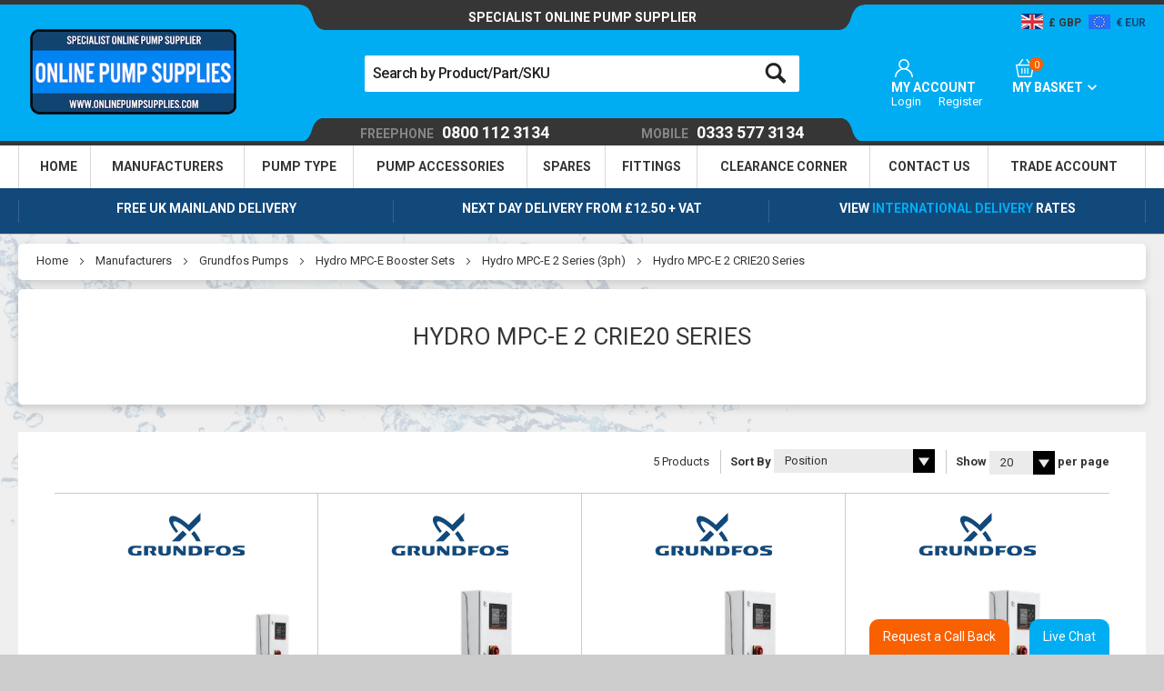

--- FILE ---
content_type: text/html; charset=UTF-8
request_url: https://www.onlinepumpsupplies.com/manufacturers/grundfos-pumps/hydro-mpc-e-booster-sets/hydro-mpc-e-2-series-3ph/hydro-mpc-e-2-crie20-series
body_size: 51433
content:
<!doctype html>
<html lang="en">
    <head >
        <script>
    var LOCALE = 'en\u002DUS';
    var BASE_URL = 'https\u003A\u002F\u002Fwww.onlinepumpsupplies.com\u002F';
    var require = {
        'baseUrl': 'https\u003A\u002F\u002Fwww.onlinepumpsupplies.com\u002Fstatic\u002Fversion1764753712\u002Ffrontend\u002FOnlinePumpSupplies\u002FAnchorPumps_child\u002Fen_US'
    };</script>        <meta charset="utf-8"/>
<meta name="title" content="Buy Hydro MPC-E 2 CRIE20 Series - Online Pump Supplies UK"/>
<meta name="description" content="Buy Hydro MPC-E 2 CRIE20 Series and get free delivery or next day delivery from £6.95"/>
<meta name="robots" content="INDEX,FOLLOW"/>
<meta name="viewport" content="width=device-width, initial-scale=1"/>
<title>Buy Hydro MPC-E 2 CRIE20 Series - Online Pump Supplies UK</title>
<link  rel="stylesheet" type="text/css"  media="all" href="https://www.onlinepumpsupplies.com/static/version1764753712/_cache/merged/d70bf87484e689cec647ec500cb1bc53.min.css" />
<link  rel="stylesheet" type="text/css"  media="print" href="https://www.onlinepumpsupplies.com/static/version1764753712/frontend/OnlinePumpSupplies/AnchorPumps_child/en_US/css/print.min.css" />
<link  rel="stylesheet" type="text/css"  rel="stylesheet" type="text/css" href="https://fonts.googleapis.com/css2?family=Roboto:wght@100;300;400;500;700&display=swap" />
<script  type="text/javascript"  src="https://www.onlinepumpsupplies.com/static/version1764753712/frontend/OnlinePumpSupplies/AnchorPumps_child/en_US/requirejs/require.min.js"></script>
<script  type="text/javascript"  src="https://www.onlinepumpsupplies.com/static/version1764753712/frontend/OnlinePumpSupplies/AnchorPumps_child/en_US/requirejs-min-resolver.min.js"></script>
<script  type="text/javascript"  src="https://www.onlinepumpsupplies.com/static/version1764753712/frontend/OnlinePumpSupplies/AnchorPumps_child/en_US/mage/requirejs/mixins.min.js"></script>
<script  type="text/javascript"  src="https://www.onlinepumpsupplies.com/static/version1764753712/frontend/OnlinePumpSupplies/AnchorPumps_child/en_US/requirejs-config.min.js"></script>
<script  type="text/javascript"  src="https://www.onlinepumpsupplies.com/static/version1764753712/frontend/OnlinePumpSupplies/AnchorPumps_child/en_US/js/vendor/modernizr-custom.min.js"></script>
<script  type="text/javascript"  src="https://www.onlinepumpsupplies.com/static/version1764753712/frontend/OnlinePumpSupplies/AnchorPumps_child/en_US/js/plugins/svgxuse.min.js"></script>
<script  type="text/javascript"  src="https://www.onlinepumpsupplies.com/static/version1764753712/frontend/OnlinePumpSupplies/AnchorPumps_child/en_US/jquery.min.js"></script>
<link rel="preload" as="font" crossorigin="anonymous" href="https://www.onlinepumpsupplies.com/static/version1764753712/frontend/OnlinePumpSupplies/AnchorPumps_child/en_US/fonts/slick/slick.woff" />
<link  rel="canonical" href="https://www.onlinepumpsupplies.com/manufacturers/grundfos-pumps/hydro-mpc-e-booster-sets/hydro-mpc-e-2-series-3ph/hydro-mpc-e-2-crie20-series" />
<link  rel="icon" type="image/x-icon" href="https://www.onlinepumpsupplies.com/media/favicon/stores/2/favicon.png" />
<link  rel="shortcut icon" type="image/x-icon" href="https://www.onlinepumpsupplies.com/media/favicon/stores/2/favicon.png" />
        
<!-- Google Tag Manager by MagePal -->
<script>window.dataLayer = window.dataLayer || [];</script>


<script type="text/x-magento-init">
    {
        "*": {
            "magepalGtmDatalayer": {
                "isCookieRestrictionModeEnabled": 0,
                "currentWebsite": 2,
                "cookieName": "user_allowed_save_cookie",
                "dataLayer": "dataLayer",
                "accountId": "GTM-NRJQD8T",
                "data": [{"ecommerce":{"currencyCode":"GBP"},"pageType":"catalog_category_view","list":"category"},{"event":"categoryPage","category":{"id":"2355","name":"Hydro MPC-E 2 CRIE20 Series","path":"Manufacturers > Grundfos Pumps > Hydro MPC-E Booster Sets > Hydro MPC-E 2 Series (3ph) > Hydro MPC-E 2 CRIE20 Series"}}],
                "isGdprEnabled": 0,
                "gdprOption": 0,
                "addJsInHeader": 0,
                "containerCode": ""
            }
        }
    }
</script>
<!-- End Google Tag Manager by MagePal -->
<!-- BEGIN GOOGLE ANALYTICS CODE -->
<script type="text/x-magento-init">
{
    "*": {
        "Magento_GoogleAnalytics/js/google-analytics": {
            "isCookieRestrictionModeEnabled": 0,
            "currentWebsite": 2,
            "cookieName": "user_allowed_save_cookie",
            "ordersTrackingData": [],
            "pageTrackingData": {"optPageUrl":"","isAnonymizedIpActive":false,"accountId":"UA-35421364-1"}        }
    }
}
</script>
<!-- END GOOGLE ANALYTICS CODE -->
    <script type="text/x-magento-init">
        {
            "*": {
                "Magento_PageCache/js/form-key-provider": {
                    "isPaginationCacheEnabled":
                        0                }
            }
        }
    </script>

<!--Custom Style-->

    <link rel="stylesheet" type="text/css" href="https&#x3A;&#x2F;&#x2F;www.onlinepumpsupplies.com&#x2F;static&#x2F;version1764753712&#x2F;frontend&#x2F;OnlinePumpSupplies&#x2F;AnchorPumps_child&#x2F;en_US&#x2F;Ebizmarts_BrippoPaymentsFrontend&#x2F;css&#x2F;brippo.min.css"/>
    <script src="https://js.stripe.com/v3/"></script>
    <script src="https&#x3A;&#x2F;&#x2F;www.onlinepumpsupplies.com&#x2F;static&#x2F;version1764753712&#x2F;frontend&#x2F;OnlinePumpSupplies&#x2F;AnchorPumps_child&#x2F;en_US&#x2F;Ebizmarts_BrippoPaymentsFrontend&#x2F;js&#x2F;payments&#x2F;brippo.min.js"></script>
    <script src="https&#x3A;&#x2F;&#x2F;www.onlinepumpsupplies.com&#x2F;static&#x2F;version1764753712&#x2F;frontend&#x2F;OnlinePumpSupplies&#x2F;AnchorPumps_child&#x2F;en_US&#x2F;Ebizmarts_BrippoPaymentsFrontend&#x2F;js&#x2F;payments&#x2F;express-checkout-element.min.js"></script>



<script type="text/javascript">

    requirejs(['jquery'], function (jQuery) {
        (function ($) {

            (function (a, c, b, e) {
            a[b] = a[b] || {}; a[b].initial = { accountCode: "ANCHO11127", host: "ANCHO11127.pcapredict.com" };
            a[b].on = a[b].on || function () { (a[b].onq = a[b].onq || []).push(arguments) }; var d = c.createElement("script");
            d.async = !0; d.src = e; c = c.getElementsByTagName("script")[0]; c.parentNode.insertBefore(d, c)
            })(window, document, "pca", "/" + "/ANCHO11127.pcapredict.com/js/sensor.js");

            pca.magento = pca.magento || {};
            pca.magento.currentUrl = window.location.href;
            pca.magento.checkout = false;

            pca.magento.isElementVisible = function( elem ) {
                return !!( elem.offsetWidth || elem.offsetHeight || elem.getClientRects().length );
            };

            pca.magento.setupCheckout = function(){
                pca.magento.checkout = true;
                pca.magento.doLoad();
            };

            pca.on('data', function(source, key, address, variations) {
                switch (source) {
                    case "address":
                        if (pca.magento.checkout)
                        {
                            // Because magento is using form validation on each field we need to fire a change on the fields we populate.
                            var provinceField = null;
                            for(var c = 0; c< pca.capturePlus.controls.length; c++){
                                var cont = pca.capturePlus.controls[c];
                                if(cont.key == key){
                                   for(var f = 0; f < cont.fields.length; f++){
                                       var element = pca.getElement(cont.fields[f].element);
                                       if(cont.fields[f].field === '{ProvinceName}'){
                                           provinceField = element;
                                       }
                                        pca.fire(element, 'change');
                                   }
                                }
                            }
                            if(provinceField){
                                pca.setValue(provinceField, address.ProvinceName);
                                pca.fire(provinceField, 'change');
                            }
                        }
                        break;
                }
            });

            // This bit of code was written to accommodate the Magento 2 DOM element fields with the same name and dynamic id's.
            // We are doing the equivalent of the following : 
            // 1) Recording the amount of times the address fields are on the page, e.g. How many times is the "Postcode" element on the page.
            // 2) Taking each set in turn and getting the dynamic id's that relate to the names. e.g. <input name="postcode" id="D6G65BGS" ...
            // 3) For each of those id's we rewrite the mappings for a key. Control[Index].Mappings.Postcode = BGH34DF (pseudo-code)
            // 4) Reload the controls - this should then reduce down the number of found mappings as they have been re-written to the new id's.
            var loadHitCounter = 0;
            pca.on("load", function(type, key, control){
                if(type == "capture+"){
                    for(var f = 0; f < control.fields.length; f++){
                        if(control.fields[f].element.indexOf('wait_') == 0){
                            control.fields[f].element = control.fields[f].element.replace('wait_', '');
                        }
                        if(document.getElementById(control.fields[f].element)){
                            //ignore
                        }else{
                            var elementsMatchedByName = document.getElementsByName(control.fields[f].element);

                            if(elementsMatchedByName.length > loadHitCounter){
                                control.fields[f].element = elementsMatchedByName[loadHitCounter].id;
                            }else{
                                control.fields[f].element = "wait_" + control.fields[f].element;
                            }
                        }
                    }
                    control.reload();
                    loadHitCounter++;
                }
            });

            pca.magento.reloadPCA = function() {
                if (console && console.log) console.log("Loading PCA");
                loadHitCounter = 0;
                pca.load();
            }

            pca.magento.loadPCA = function() {

                pca.magento.reloadPCA();
                
                // If you login while in the checkout and add a new address, it will show a popup view.
                var buttons = document.getElementsByTagName('button');
                for (var b = 0; b < buttons.length; b++) {
                    if (buttons[b].className.indexOf('action-show-popup') > -1) {
                        //onclick
                        $(buttons[b]).off('click.pca').on('click.pca', function(){
                            pca.magento.reloadPCA();
                        });
                    }
                }

                // Toggle button for adding billing fields on checkout single step.
                var els = document.getElementsByName('billing-address-same-as-shipping');
                if (els && els.length) {
                    for (var i=0; i < els.length; i++) {
                        //onclick
                        $(els[i]).off('click.pca').on('click.pca', function(){
                            if (this.checked === false) {
                                pca.magento.reloadPCA();
                            }
                        });
                    }                    
                }

                // Logged in user can select an address on billing screen or add a new one.
                var els = document.getElementsByName('billing_address_id');
                if (els && els.length) {
                    for (var i=0; i < els.length; i++) {
                        // onchange
                        $(els[i]).off('change.pca').on('change.pca', function(){
                            pca.magento.reloadPCA();
                        });
                    }                    
                }
                
                // This is so we can reload the mappings to find the next set of address fields.
                // NOTE - Monitor Fields and Continual Field Search could potenially remove this.
                if (pca.magento.checkout) {
                    pca.magento.checkUrlChange();
                }
            };

            pca.magento.checkUrlChange = function() {
                if (window.location.href != pca.magento.currentUrl) {
                    pca.magento.currentUrl = window.location.href;
                    window.setTimeout(pca.magento.loadPCA, 500);
                }
                else {
                    window.setTimeout(pca.magento.checkUrlChange, 1000); 
                }
            };

            // Checks for the dynamic fields are on the page - Means we will need to reload the view to perform the dynamic mapping above.
            pca.magento.dynamicMagentoFieldsExist = function() {
                
                var isDynamicRegExp = new RegExp("^[A-Z0-9]{7}$"); // Magento 2 - 7 character dynamic id's.
                var col = document.getElementsByTagName("*");

                for (var i = 0; i < col.length; i++) {
                    if (isDynamicRegExp.test(col[i].id) && pca.magento.isElementVisible(col[i])) {
                        return true;
                    }
                }
            }

            pca.magento.doLoad = function() {
                // Load when ready.                  
                if (pca && 
                    pca.platform && 
                    typeof pca.platform.elementExists === 'function' &&
                    (pca.platform.getBindingsForService("PLATFORM_CAPTUREPLUS").length > 0 
                    || pca.platform.getBindingsForService("PLATFORM_MOBILEVALIDATION").length > 0
                    || pca.platform.getBindingsForService("PLATFORM_EMAILVALIDATION").length > 0)
                    && (!pca.magento.checkout || pca.magento.dynamicMagentoFieldsExist())) { 

                    window.setTimeout(pca.magento.loadPCA, 500);
                }
                else {
                    // re-set the timeout
                    window.setTimeout(pca.magento.doLoad, 500);
                }
            };

               
        })(jQuery);
    });
  
</script>

<!-- BEGIN GOOGLE VERIFICATION TAG -->
<meta name="google-site-verification" content="j9m5awlaxM1meVuq0wacCsIBwj0-MFuCXmlEmLaoIPM" />
<!-- END GOOGLE VERIFICATION TAG -->

<link rel="preconnect" src="https://s3.amazonaws.com" />
        <link rel="preconnect" src="https://www.google-analytics.com" />
        <link rel="preconnect" src="https://www.gstatic.com" />
        <link rel="preconnect" src="https://www.google.com" /><!-- TrustBox script --> <script type="text/javascript" src="//widget.trustpilot.com/bootstrap/v5/tp.widget.bootstrap.min.js" async></script> <!-- End TrustBox script -->
<style>
        #confirmBox,
    .am-related-title > .am-title {
        background-color: #FFFFFF;
    }
    
        #confirmBox a,
    #confirmBox a:hover,
    #confirmBox a:active,
    #confirmBox .amrelated-confirm-header {
        color: #FF9416;
    }
    
        .amcart-confirm-buttons .button {
        color: #FFFFFF;
    }
    
        .amcart-confirm-buttons .am-btn-left {
        background-color: #7FC7EB;
    }
    
        .amcart-confirm-buttons .am-btn-right {
        background-color: #9A9A9A;
    }
    
        .amcart-confirm-buttons,
    .amcart-confirm-buttons .checkout,
    .amcart-confirm-buttons .checkout:hover,
    .amcart-confirm-buttons .checkout:active,
    .amcart-message-box,
    .am-related-box,
    #am-a-count,
    #am-a-count:visited,
    .am-related-title > .am-title {
        color: #707070;
    }
    </style>
            <meta property="og:type" content="og:product" />
        <meta property="og:title" content="Buy Hydro MPC-E 2 CRIE20 Series - Online Pump Supplies UK" />
        <meta property="og:image" content="https://www.onlinepumpsupplies.com/media/catalog/category/etzt.jpg" />
        <meta property="og:description" content="The UK&#039;S No. 1 Pump &amp; Equipment Distributor" />
        <meta property="og:url" content="https://www.onlinepumpsupplies.com/manufacturers/grundfos-pumps/hydro-mpc-e-booster-sets/hydro-mpc-e-2-series-3ph/hydro-mpc-e-2-crie20-series" />
        
            <meta name="twitter:card" content="summary" />
        <meta name="twitter:site" content="" />
        <meta name="twitter:title" content="Buy Hydro MPC-E 2 CRIE20 Series - Online Pump Supplies UK" />
                    <meta name="twitter:description" content="The UK&#039;S No. 1 Pump &amp; Equipment Distributor" />
                    <meta name="twitter:image" content="https://www.onlinepumpsupplies.com/media/catalog/category/etzt.jpg" />

                </head>
    <body data-container="body"
          data-mage-init='{"loaderAjax": {}, "loader": { "icon": "https://www.onlinepumpsupplies.com/static/version1764753712/frontend/OnlinePumpSupplies/AnchorPumps_child/en_US/images/loader-2.gif"}}'
        id="html-body" class="page-products categorypath-manufacturers-grundfos-pumps-hydro-mpc-e-booster-sets-hydro-mpc-e-2-series-3ph-hydro-mpc-e-2-crie20-series category-hydro-mpc-e-2-crie20-series catalog-category-view page-layout-landing">
        
<!-- Google Tag Manager by MagePal -->
<noscript><iframe src="//www.googletagmanager.com/ns.html?id=GTM-NRJQD8T"
height="0" width="0" style="display:none;visibility:hidden"></iframe></noscript>
<!-- End Google Tag Manager by MagePal -->

<script type="text/x-magento-init">
    {
        "*": {
            "Magento_PageBuilder/js/widget-initializer": {
                "config": {"[data-content-type=\"slider\"][data-appearance=\"default\"]":{"Magento_PageBuilder\/js\/content-type\/slider\/appearance\/default\/widget":false},"[data-content-type=\"map\"]":{"Magento_PageBuilder\/js\/content-type\/map\/appearance\/default\/widget":false},"[data-content-type=\"row\"]":{"Magento_PageBuilder\/js\/content-type\/row\/appearance\/default\/widget":false},"[data-content-type=\"tabs\"]":{"Magento_PageBuilder\/js\/content-type\/tabs\/appearance\/default\/widget":false},"[data-content-type=\"slide\"]":{"Magento_PageBuilder\/js\/content-type\/slide\/appearance\/default\/widget":{"buttonSelector":".pagebuilder-slide-button","showOverlay":"hover","dataRole":"slide"}},"[data-content-type=\"banner\"]":{"Magento_PageBuilder\/js\/content-type\/banner\/appearance\/default\/widget":{"buttonSelector":".pagebuilder-banner-button","showOverlay":"hover","dataRole":"banner"}},"[data-content-type=\"buttons\"]":{"Magento_PageBuilder\/js\/content-type\/buttons\/appearance\/inline\/widget":false},"[data-content-type=\"products\"][data-appearance=\"carousel\"]":{"Magento_PageBuilder\/js\/content-type\/products\/appearance\/carousel\/widget":false}},
                "breakpoints": {"desktop":{"label":"Desktop","stage":true,"default":true,"class":"desktop-switcher","icon":"Magento_PageBuilder::css\/images\/switcher\/switcher-desktop.svg","conditions":{"min-width":"1024px"},"options":{"products":{"default":{"slidesToShow":"5"}}}},"tablet":{"conditions":{"max-width":"1024px","min-width":"768px"},"options":{"products":{"default":{"slidesToShow":"4"},"continuous":{"slidesToShow":"3"}}}},"mobile":{"label":"Mobile","stage":true,"class":"mobile-switcher","icon":"Magento_PageBuilder::css\/images\/switcher\/switcher-mobile.svg","media":"only screen and (max-width: 768px)","conditions":{"max-width":"768px","min-width":"640px"},"options":{"products":{"default":{"slidesToShow":"3"}}}},"mobile-small":{"conditions":{"max-width":"640px"},"options":{"products":{"default":{"slidesToShow":"2"},"continuous":{"slidesToShow":"1"}}}}}            }
        }
    }
</script>

<script type="text/x-magento-init">
    {
        "*": {
            "mage/cookies": {
                "expires": null,
                "path": "\u002F",
                "domain": ".onlinepumpsupplies.com",
                "secure": true,
                "lifetime": "259200"
            }
        }
    }
</script>
    <noscript>
        <div class="message global noscript">
            <div class="content">
                <p>
                    <strong>JavaScript seems to be disabled in your browser.</strong>
                    <span>
                        For the best experience on our site, be sure to turn on Javascript in your browser.                    </span>
                </p>
            </div>
        </div>
    </noscript>

<script>
    window.cookiesConfig = window.cookiesConfig || {};
    window.cookiesConfig.secure = true;
</script><script>    require.config({
        map: {
            '*': {
                wysiwygAdapter: 'mage/adminhtml/wysiwyg/tiny_mce/tinymceAdapter'
            }
        }
    });</script><script>    require.config({
        paths: {
            googleMaps: 'https\u003A\u002F\u002Fmaps.googleapis.com\u002Fmaps\u002Fapi\u002Fjs\u003Fv\u003D3.53\u0026key\u003D'
        },
        config: {
            'Magento_PageBuilder/js/utils/map': {
                style: '',
            },
            'Magento_PageBuilder/js/content-type/map/preview': {
                apiKey: '',
                apiKeyErrorMessage: 'You\u0020must\u0020provide\u0020a\u0020valid\u0020\u003Ca\u0020href\u003D\u0027https\u003A\u002F\u002Fwww.onlinepumpsupplies.com\u002Fadminhtml\u002Fsystem_config\u002Fedit\u002Fsection\u002Fcms\u002F\u0023cms_pagebuilder\u0027\u0020target\u003D\u0027_blank\u0027\u003EGoogle\u0020Maps\u0020API\u0020key\u003C\u002Fa\u003E\u0020to\u0020use\u0020a\u0020map.'
            },
            'Magento_PageBuilder/js/form/element/map': {
                apiKey: '',
                apiKeyErrorMessage: 'You\u0020must\u0020provide\u0020a\u0020valid\u0020\u003Ca\u0020href\u003D\u0027https\u003A\u002F\u002Fwww.onlinepumpsupplies.com\u002Fadminhtml\u002Fsystem_config\u002Fedit\u002Fsection\u002Fcms\u002F\u0023cms_pagebuilder\u0027\u0020target\u003D\u0027_blank\u0027\u003EGoogle\u0020Maps\u0020API\u0020key\u003C\u002Fa\u003E\u0020to\u0020use\u0020a\u0020map.'
            },
        }
    });</script><script>
    require.config({
        shim: {
            'Magento_PageBuilder/js/utils/map': {
                deps: ['googleMaps']
            }
        }
    });</script><div id="container" class="page-wrapper o-page-wrapper"><div class="c-header-panel"><div class="c-header-panel__content o-grid"><div class="c-header-panel__left"><div class="c-phone c-phone--responsive">
	<a href="tel:03335773134">
		<span>Call</span> 0333 577 1111	</a>
</div></div><div class="c-header-panel__center"><div class="c-welcome">SPECIALIST ONLINE PUMP SUPPLIER</div></div><div class="c-header-panel__right"><div class="switcher currency switcher-currency" id="switcher-currency">
    <div class="actions switcher-options">
        <ul>
            <li class="currency-GBP switcher-active">
                <span>
                    <picture><source type="image/webp" srcset="https://www.onlinepumpsupplies.com/static/version1764753712/frontend/OnlinePumpSupplies/AnchorPumps_child/en_US//images/icons/currency/GBP.webp"><img src="https://www.onlinepumpsupplies.com/static/version1764753712/frontend/OnlinePumpSupplies/AnchorPumps_child/en_US//images/icons/currency/GBP.png" alt="GBP" loading="lazy"></picture>
                    <span class="currency-label-GBP">GBP</span>
                </span>
            </li>
                                                                            <li class="currency-EUR switcher-option">
                        <a href="#" data-post='{"action":"https:\/\/www.onlinepumpsupplies.com\/directory\/currency\/switch\/","data":{"currency":"EUR"}}'>
                            <picture><source type="image/webp" srcset="https://www.onlinepumpsupplies.com/static/version1764753712/frontend/OnlinePumpSupplies/AnchorPumps_child/en_US//images/icons/currency/EUR.webp"><img src="https://www.onlinepumpsupplies.com/static/version1764753712/frontend/OnlinePumpSupplies/AnchorPumps_child/en_US//images/icons/currency/EUR.png" alt="GBP" loading="lazy"></picture>
                            <span class="currency-label-EUR">EUR</span>
                        </a>
                    </li>
                                    </ul>
    </div>
</div>

<script>require(['module.switcher']);</script>
</div></div></div><header class="c-header"><div class="c-header__content o-grid"><div class="c-header__left"><a class="action nav-toggle c-nav-toggle c-nav-toggle--logo pushy-link">
    <i class="icon-burger-menu"></i>
</a><a class="c-search-toggle">
	<label class="label" for="search">
		<i class="icon-search-fa"></i>
	</label>
</a>

<script>
	require(['module.search']);
</script></div><div class="c-header__center"><div class="block block-search">
    <div class="block block-title"><strong>Search</strong></div>
    <div class="block block-content">
        <form class="form minisearch" id="search_mini_form" action="https://www.onlinepumpsupplies.com/catalogsearch/result/" method="get">
            <div class="field search">
                <label class="label" for="search">
                    <span>Search</span>
                </label>
                <div class="control">
                    <input id="search"
                           data-mage-init='{"quickSearch":{
                                "formSelector":"#search_mini_form",
                                "url":"https://www.onlinepumpsupplies.com/search/ajax/suggest/",
                                "destinationSelector":"#search_autocomplete"}
                           }'
                           type="text"
                           name="q"
                           value=""
                           placeholder="Search by Product/Part/SKU"
                           class="input-text"
                           maxlength="128"
                           role="combobox"
                           aria-haspopup="false"
                           aria-autocomplete="both"
                           autocomplete="off"/>
                    <div id="search_autocomplete" class="search-autocomplete"></div>
                    <div class="nested">
    <a class="action advanced" href="https://www.onlinepumpsupplies.com/catalogsearch/advanced/" data-action="advanced-search">
        Advanced Search    </a>
</div>
                </div>
            </div>
            <div class="actions">
                <button type="submit"
                        title="Search"
                        class="action search">
                    <svg>
                        <use xmlns:xlink="http://www.w3.org/1999/xlink" xlink:href="https://www.onlinepumpsupplies.com/static/version1764753712/frontend/OnlinePumpSupplies/AnchorPumps_child/en_US/images/svg/sprite.symbol.svg#search"></use>
                    </svg>
                </button>
            </div>
        </form>
    </div>
</div>
        <a class="c-logo" href="https://www.onlinepumpsupplies.com/" title="Online Pump Supplies Ltd">
                <picture class="c-logo__img"><source type="image/webp" srcset="https://www.onlinepumpsupplies.com/static/version1764753712/frontend/OnlinePumpSupplies/AnchorPumps_child/en_US/images/ops-logo.webp"><img src="https://www.onlinepumpsupplies.com/static/version1764753712/frontend/OnlinePumpSupplies/AnchorPumps_child/en_US/images/ops-logo.png" alt="Online Pump Supplies Ltd" class="c-logo__img" height="94" loading="lazy" /></picture>
            </a>
<div id="callQuoteNumber"></div><span 
    class="clerk"
 
    data-bind-live-search="input#search"
    data-template="@live-search"
 
    data-live-search-categories="false"
 
    data-live-search-categories-title="Categories"
    data-live-search-products-title="Products">
 
</span></div><div class="c-header__right"><div class="c-user-links">
	<div class="c-user-links-wrapper">
		<a href="https://www.onlinepumpsupplies.com/customer/account" class="c-user-links-account">
			<i class="icon-account-login"></i>
		</a>
		<div class="c-user-links-list">
			<a href="https://www.onlinepumpsupplies.com/customer/account" class="c-user-links__heading">My Account</a>
			<ul class="header links"><li class="authorization-link" data-label="or">
    <a href="https://www.onlinepumpsupplies.com/customer/account/login/referer/aHR0cHM6Ly93d3cub25saW5lcHVtcHN1cHBsaWVzLmNvbS9tYW51ZmFjdHVyZXJzL2dydW5kZm9zLXB1bXBzL2h5ZHJvLW1wYy1lLWJvb3N0ZXItc2V0cy9oeWRyby1tcGMtZS0yLXNlcmllcy0zcGgvaHlkcm8tbXBjLWUtMi1jcmllMjAtc2VyaWVz/">
    	    	        Login    </a>
</li>
<li><a href="https://www.onlinepumpsupplies.com/customer/account/create/" id="id5mZvC84S" >Register</a></li></ul>		</div>
	</div>
</div><div class="c-minicart-container">
<div data-block="minicart" class="minicart-wrapper">
    <a class="action showcart" href="https://www.onlinepumpsupplies.com/checkout/cart" data-bind="scope: 'minicart_content'">
        <div class="c-minicart-count">

            <i class="icon-basket"></i>

            <span class="counter qty empty" data-bind="css: { empty: !!getCartParam('summary_count') == false }, blockLoader: isLoading">
                <!-- ko if: getCartParam('summary_count') -->
                <span class="counter-number">
                    <!-- ko text: getCartParam('summary_count') -->
                    <!-- /ko --></span>
                <!-- /ko -->
                <!-- ko ifnot: getCartParam('summary_count') -->
                <span class="counter-number">0</span>
                <!-- /ko -->
                <span class="counter-label">
                    <!-- ko if: getCartParam('summary_count') -->
                    <!-- ko text: getCartParam('summary_count') -->
                    <!-- /ko -->
                    <!-- ko i18n: 'items' -->
                    <!-- /ko -->
                    <!-- /ko -->
                </span>

            </span>
        </div>
        <div class="c-minicart-overview">
            <span class="label">My Basket</span>
            <span class="subtotal" data-bind="html: getCartParam('subtotal_excl_tax')"></span>
        </div>
    </a>
            <div class="block block-minicart empty" data-role="dropdownDialog" data-mage-init='{"dropdownDialog":{
                "appendTo":"[data-block=minicart]",
                "triggerTarget":".showcart",
                "timeout": "2000",
                "closeOnMouseLeave": false,
                "closeOnEscape": true,
                "triggerClass":"active",
                "parentClass":"active",
                "buttons":[]}}'>
            <div id="minicart-content-wrapper" data-bind="scope: 'minicart_content'">
                <!-- ko template: getTemplate() -->
                <!-- /ko -->
            </div>
                    </div>
        <script>
        window.checkout = {"shoppingCartUrl":"https:\/\/www.onlinepumpsupplies.com\/checkout\/cart\/","checkoutUrl":"https:\/\/www.onlinepumpsupplies.com\/onestepcheckout\/","updateItemQtyUrl":"https:\/\/www.onlinepumpsupplies.com\/checkout\/sidebar\/updateItemQty\/","removeItemUrl":"https:\/\/www.onlinepumpsupplies.com\/checkout\/sidebar\/removeItem\/","imageTemplate":"Magento_Catalog\/product\/image_with_borders","baseUrl":"https:\/\/www.onlinepumpsupplies.com\/","minicartMaxItemsVisible":5,"websiteId":"2","maxItemsToDisplay":10,"storeId":"2","storeGroupId":"2","customerLoginUrl":"https:\/\/www.onlinepumpsupplies.com\/customer\/account\/login\/referer\/aHR0cHM6Ly93d3cub25saW5lcHVtcHN1cHBsaWVzLmNvbS9tYW51ZmFjdHVyZXJzL2dydW5kZm9zLXB1bXBzL2h5ZHJvLW1wYy1lLWJvb3N0ZXItc2V0cy9oeWRyby1tcGMtZS0yLXNlcmllcy0zcGgvaHlkcm8tbXBjLWUtMi1jcmllMjAtc2VyaWVz\/","isRedirectRequired":false,"autocomplete":"off","captcha":{"user_login":{"isCaseSensitive":false,"imageHeight":50,"imageSrc":"","refreshUrl":"https:\/\/www.onlinepumpsupplies.com\/captcha\/refresh\/","isRequired":false,"timestamp":1765935757}}};
    </script>
    <script type="text/x-magento-init">
        {
        "[data-block='minicart']": {
            "Magento_Ui/js/core/app": {"components":{"minicart_content":{"children":{"subtotal.container":{"children":{"subtotal":{"children":{"subtotal.totals":{"config":{"display_cart_subtotal_incl_tax":0,"display_cart_subtotal_excl_tax":1,"template":"Magento_Tax\/checkout\/minicart\/subtotal\/totals"},"children":{"subtotal.totals.msrp":{"component":"Magento_Msrp\/js\/view\/checkout\/minicart\/subtotal\/totals","config":{"displayArea":"minicart-subtotal-hidden","template":"Magento_Msrp\/checkout\/minicart\/subtotal\/totals"}}},"component":"Magento_Tax\/js\/view\/checkout\/minicart\/subtotal\/totals"}},"component":"uiComponent","config":{"template":"Magento_Checkout\/minicart\/subtotal"}}},"component":"uiComponent","config":{"displayArea":"subtotalContainer"}},"item.renderer":{"component":"Magento_Checkout\/js\/view\/cart-item-renderer","config":{"displayArea":"defaultRenderer","template":"Magento_Checkout\/minicart\/item\/default"},"children":{"item.image":{"component":"Magento_Catalog\/js\/view\/image","config":{"template":"Magento_Catalog\/product\/image","displayArea":"itemImage"}},"checkout.cart.item.price.sidebar":{"component":"uiComponent","config":{"template":"Magento_Checkout\/minicart\/item\/price","displayArea":"priceSidebar"}}}},"extra_info":{"component":"uiComponent","config":{"displayArea":"extraInfo"}},"promotion":{"component":"uiComponent","config":{"displayArea":"promotion"}}},"config":{"itemRenderer":{"default":"defaultRenderer","simple":"defaultRenderer","virtual":"defaultRenderer"},"template":"Magento_Checkout\/minicart\/content"},"component":"Magento_Checkout\/js\/view\/minicart"}},"types":[]}        },
        "*": {
            "Magento_Ui/js/block-loader": "https://www.onlinepumpsupplies.com/static/version1764753712/frontend/OnlinePumpSupplies/AnchorPumps_child/en_US/images/loader-1.gif"
        }
    }
    </script>
</div>
</div></div></div><div class="c-header__bottom"><div class="c-phone">
    <a class="c-phone__landline" href="tel:08001123134">
        <span>FREEPHONE</span> 0800 112 3134    </a>
    <a class="c-phone__mobile" href="tel:03335773134">
        <span>MOBILE</span> 0333 577 3134    </a>
</div></div></header><div class="ops-bg"><div class="c-page-top"><div class="c-nav-menu">    <div class="sections nav-sections">
                <div class="section-items nav-sections-items"
             data-mage-init='{"tabs":{"openedState":"active"}}'>
                                            <div class="section-item-title nav-sections-item-title"
                     data-role="collapsible">
                    <a class="nav-sections-item-switch"
                       data-toggle="switch" href="#store.menu">
                                            </a>
                </div>
                <div class="section-item-content nav-sections-item-content"
                     id="store.menu"
                     data-role="content">
                    
<nav class="navigation c-nav pushy pushy-left" role="navigation">
    <ul class="c-nav__list">
        <li class="level0 first level-top c-nav__item-top">
            <a href="https://www.onlinepumpsupplies.com" class="level-top c-nav__link-top">
                <span>Home</span>
            </a>
        </li>
                                    <li class="level0 nav-1 level-top c-nav__item-top c-nav__parent pushy-submenu ">
                    <a href="https://www.onlinepumpsupplies.com/manufacturers" class="level-top c-nav__link-top ">
                        <span>Manufacturers</span>
                    </a>
                                            <ul class="level0 c-nav__submenu submenu">
                            <div class="nav-columns">
                                                                                                                                                    <li class="level1 nav-1-1 first parent">
                                            <a href="https://www.onlinepumpsupplies.com/manufacturers/anchor-pumps-branded-pumps">
                                                <span>Anchor Pumps</span>
                                            </a>
                                                                                            <ul class="level1 submenu">
                                                                                                                                                                        <li class="level2 nav-1-1-1 first">
                                                                <a href="https://www.onlinepumpsupplies.com/manufacturers/anchor-pumps-branded-pumps/clearance-stock-items">
                                                                    <span>Anchor Clearance Corner Stock</span>
                                                                </a>
                                                            </li>
                                                                                                                                                                                                                                                                                            <li class="level2 nav-1-1-2 ">
                                                                <a href="https://www.onlinepumpsupplies.com/manufacturers/anchor-pumps-branded-pumps/anchor-pumps">
                                                                    <span>Anchor Pumps</span>
                                                                </a>
                                                            </li>
                                                                                                                                                                                                                                                                                            <li class="level2 nav-1-1-3 ">
                                                                <a href="https://www.onlinepumpsupplies.com/manufacturers/anchor-pumps-branded-pumps/anchor-accessories">
                                                                    <span>Anchor Accessories</span>
                                                                </a>
                                                            </li>
                                                                                                                                                                                                                                                                                            <li class="level2 nav-1-1-4 ">
                                                                <a href="https://www.onlinepumpsupplies.com/manufacturers/anchor-pumps-branded-pumps/anchor-break-tanks">
                                                                    <span>Anchor Break Tanks</span>
                                                                </a>
                                                            </li>
                                                                                                                                                                                                                                                                                            <li class="level2 nav-1-1-5 ">
                                                                <a href="https://www.onlinepumpsupplies.com/manufacturers/anchor-pumps-branded-pumps/anchor-pressurisation-units">
                                                                    <span>Anchor Pressurisation Units</span>
                                                                </a>
                                                            </li>
                                                                                                                                                                                                                        </ul>
                                                                                    </li>
                                                                                                                                                                                                                                <li class="level1 nav-1-2  parent">
                                            <a href="https://www.onlinepumpsupplies.com/manufacturers/abs-pumps">
                                                <span>ABS Pumps</span>
                                            </a>
                                                                                            <ul class="level1 submenu">
                                                                                                                                                                        <li class="level2 nav-1-2-1 first">
                                                                <a href="https://www.onlinepumpsupplies.com/manufacturers/abs-pumps/robusta-drainage-series">
                                                                    <span>Robusta Drainage Series</span>
                                                                </a>
                                                            </li>
                                                                                                                                                                                                                                                                                            <li class="level2 nav-1-2-2 ">
                                                                <a href="https://www.onlinepumpsupplies.com/manufacturers/abs-pumps/coronada-submersibles">
                                                                    <span>Coronada Submersibles</span>
                                                                </a>
                                                            </li>
                                                                                                                                                                                                                                                                                            <li class="level2 nav-1-2-3 ">
                                                                <a href="https://www.onlinepumpsupplies.com/manufacturers/abs-pumps/ip-900-submersibles">
                                                                    <span>IP 900 Submersibles</span>
                                                                </a>
                                                            </li>
                                                                                                                                                                                                                                                                                            <li class="level2 nav-1-2-4 ">
                                                                <a href="https://www.onlinepumpsupplies.com/manufacturers/abs-pumps/piranha-submersible-grinder-pumps">
                                                                    <span>Piranha Submersible Grinder Pumps</span>
                                                                </a>
                                                            </li>
                                                                                                                                                                                                                                                                                            <li class="level2 nav-1-2-5 ">
                                                                <a href="https://www.onlinepumpsupplies.com/manufacturers/abs-pumps/mf-wastewater-submersibles">
                                                                    <span>MF Wastewater Submersibles</span>
                                                                </a>
                                                            </li>
                                                                                                                                                                                                                                                                                            <li class="level2 nav-1-2-6 ">
                                                                <a href="https://www.onlinepumpsupplies.com/manufacturers/abs-pumps/j-c-xj-c-submersibles">
                                                                    <span>J(C) & XJ(C) Submersibles</span>
                                                                </a>
                                                            </li>
                                                                                                                                                                                                                                                                                            <li class="level2 nav-1-2-7 ">
                                                                <a href="https://www.onlinepumpsupplies.com/manufacturers/abs-pumps/js-xjs-sludge-pumps">
                                                                    <span>JS & XJS Sludge Pumps</span>
                                                                </a>
                                                            </li>
                                                                                                                                                                                                                                                                                            <li class="level2 nav-1-2-8 ">
                                                                <a href="https://www.onlinepumpsupplies.com/manufacturers/abs-pumps/sanimax-lifting-stations">
                                                                    <span>Sanimax Lifting Stations</span>
                                                                </a>
                                                            </li>
                                                                                                                                                                                                                                                                                            <li class="level2 nav-1-2-9 ">
                                                                <a href="https://www.onlinepumpsupplies.com/manufacturers/abs-pumps/nirolift-lifting-stations">
                                                                    <span>Nirolift Lifting Stations</span>
                                                                </a>
                                                            </li>
                                                                                                                                                                                                                                                                                            <li class="level2 nav-1-2-10 ">
                                                                <a href="https://www.onlinepumpsupplies.com/manufacturers/abs-pumps/sanisett-lifting-stations">
                                                                    <span>Sanisett Lifting Stations</span>
                                                                </a>
                                                            </li>
                                                                                                                                                                                                                                                                                            <li class="level2 nav-1-2-11 ">
                                                                <a href="https://www.onlinepumpsupplies.com/manufacturers/abs-pumps/piranhamat-lifting-stations">
                                                                    <span>Piranhamat Lifting Stations</span>
                                                                </a>
                                                            </li>
                                                                                                                                                                                                                                                                                            <li class="level2 nav-1-2-12 ">
                                                                <a href="https://www.onlinepumpsupplies.com/manufacturers/abs-pumps/sanimat-lifting-stations">
                                                                    <span>Sanimat Lifting Stations</span>
                                                                </a>
                                                            </li>
                                                                                                                                                                                                                        </ul>
                                                                                    </li>
                                                                                                                                                                                                                                <li class="level1 nav-1-3  parent">
                                            <a href="https://www.onlinepumpsupplies.com/manufacturers/blagdon-pumps">
                                                <span>Blagdon Pumps</span>
                                            </a>
                                                                                            <ul class="level1 submenu">
                                                                                                                                                                        <li class="level2 nav-1-3-1 first">
                                                                <a href="https://www.onlinepumpsupplies.com/manufacturers/blagdon-pumps/aluminium-blagdon-pumps">
                                                                    <span>Aluminium Blagdon Pumps</span>
                                                                </a>
                                                            </li>
                                                                                                                                                                                                                                                                                            <li class="level2 nav-1-3-2 ">
                                                                <a href="https://www.onlinepumpsupplies.com/manufacturers/blagdon-pumps/cast-iron-blagdon-pumps">
                                                                    <span>Cast Iron Blagdon Pumps</span>
                                                                </a>
                                                            </li>
                                                                                                                                                                                                                                                                                            <li class="level2 nav-1-3-3 ">
                                                                <a href="https://www.onlinepumpsupplies.com/manufacturers/blagdon-pumps/stainless-steel-blagdon-pumps">
                                                                    <span>Stainless Steel Blagdon Pumps</span>
                                                                </a>
                                                            </li>
                                                                                                                                                                                                                                                                                            <li class="level2 nav-1-3-4 ">
                                                                <a href="https://www.onlinepumpsupplies.com/manufacturers/blagdon-pumps/fda-compliant-blagdon-pumps">
                                                                    <span>FDA Compliant Blagdon Pumps</span>
                                                                </a>
                                                            </li>
                                                                                                                                                                                                                                                                                            <li class="level2 nav-1-3-5 ">
                                                                <a href="https://www.onlinepumpsupplies.com/manufacturers/blagdon-pumps/polypropylene-blagdon-pumps">
                                                                    <span>Polypropylene Blagdon Pumps</span>
                                                                </a>
                                                            </li>
                                                                                                                                                                                                                                                                                            <li class="level2 nav-1-3-6 ">
                                                                <a href="https://www.onlinepumpsupplies.com/manufacturers/blagdon-pumps/pvdf-kynar-blagdon-pumps">
                                                                    <span>PVDF (Kynar) Blagdon Pumps</span>
                                                                </a>
                                                            </li>
                                                                                                                                                                                                                                                                                            <li class="level2 nav-1-3-7 ">
                                                                <a href="https://www.onlinepumpsupplies.com/manufacturers/blagdon-pumps/accessories">
                                                                    <span>Accessories</span>
                                                                </a>
                                                            </li>
                                                                                                                                                                                                                        </ul>
                                                                                    </li>
                                                                                                                                                                                                                                <li class="level1 nav-1-4  parent">
                                            <a href="https://www.onlinepumpsupplies.com/manufacturers/calpeda-pumps">
                                                <span>Calpeda Pumps</span>
                                            </a>
                                                                                            <ul class="level1 submenu">
                                                                                                                                                                        <li class="level2 nav-1-4-1 first">
                                                                <a href="https://www.onlinepumpsupplies.com/manufacturers/calpeda-pumps/clearance-stock-items">
                                                                    <span>Calpeda Pumps Clearance Corner Stock</span>
                                                                </a>
                                                            </li>
                                                                                                                                                                                                                                                                                            <li class="level2 nav-1-4-2 ">
                                                                <a href="https://www.onlinepumpsupplies.com/manufacturers/calpeda-pumps/gxr-submersible-drainage-pumps">
                                                                    <span>GXR Submersible Drainage Pumps</span>
                                                                </a>
                                                            </li>
                                                                                                                                                                                                                                                                                            <li class="level2 nav-1-4-3 ">
                                                                <a href="https://www.onlinepumpsupplies.com/manufacturers/calpeda-pumps/gxv25-submersible-drainage-pumps">
                                                                    <span>GXV25 Submersible Drainage Pumps</span>
                                                                </a>
                                                            </li>
                                                                                                                                                                                                                                                                                            <li class="level2 nav-1-4-4 ">
                                                                <a href="https://www.onlinepumpsupplies.com/manufacturers/calpeda-pumps/gqs-m-50-series-vortex-submersible-pumps">
                                                                    <span>GQS(M) 50 Series Vortex Submersible Pumps</span>
                                                                </a>
                                                            </li>
                                                                                                                                                                                                                                                                                            <li class="level2 nav-1-4-5 ">
                                                                <a href="https://www.onlinepumpsupplies.com/manufacturers/calpeda-pumps/gqv-m-50-series-vortex-submersible-pumps">
                                                                    <span>GQV(M) 50 Series Vortex Submersible Pumps</span>
                                                                </a>
                                                            </li>
                                                                                                                                                                                                                                                                                            <li class="level2 nav-1-4-6 ">
                                                                <a href="https://www.onlinepumpsupplies.com/manufacturers/calpeda-pumps/mpc-compact-pool-pumps">
                                                                    <span>MPC(M) Compact Pool Pumps</span>
                                                                </a>
                                                            </li>
                                                                                                                                                                                                                                                                                            <li class="level2 nav-1-4-7 ">
                                                                <a href="https://www.onlinepumpsupplies.com/manufacturers/calpeda-pumps/nmp-pool-pumps">
                                                                    <span>NMP(M) Pool Pumps</span>
                                                                </a>
                                                            </li>
                                                                                                                                                                                                                                                                                            <li class="level2 nav-1-4-8 ">
                                                                <a href="https://www.onlinepumpsupplies.com/manufacturers/calpeda-pumps/geo-lifting-stations">
                                                                    <span>GEO Lifting Stations</span>
                                                                </a>
                                                            </li>
                                                                                                                                                                                                                                                                                            <li class="level2 nav-1-4-9 ">
                                                                <a href="https://www.onlinepumpsupplies.com/manufacturers/calpeda-pumps/meta-variable-speed-pressure-booster">
                                                                    <span>MÈTA Variable Speed Pressure Booster</span>
                                                                </a>
                                                            </li>
                                                                                                                                                                                                                                                                                            <li class="level2 nav-1-4-10 ">
                                                                <a href="https://www.onlinepumpsupplies.com/manufacturers/calpeda-pumps/easymat-1mx-variable-speed-booster-sets">
                                                                    <span>Easymat 1MX Variable Speed Booster Sets</span>
                                                                </a>
                                                            </li>
                                                                                                                                                                                                                                                                                            <li class="level2 nav-1-4-11 ">
                                                                <a href="https://www.onlinepumpsupplies.com/manufacturers/calpeda-pumps/easymat-2mx-variable-speed-twin-booster-sets">
                                                                    <span>Easymat 2MX Variable Speed Twin Booster Sets</span>
                                                                </a>
                                                            </li>
                                                                                                                                                                                                                                                                                            <li class="level2 nav-1-4-12 ">
                                                                <a href="https://www.onlinepumpsupplies.com/manufacturers/calpeda-pumps/easymat-3mxh-triple-pump-booster-sets">
                                                                    <span>Easymat 3MXH Variable Speed Triple Booster Sets</span>
                                                                </a>
                                                            </li>
                                                                                                                                                                                                                                                                                            <li class="level2 nav-1-4-13 ">
                                                                <a href="https://www.onlinepumpsupplies.com/manufacturers/calpeda-pumps/mxh-m-horizontal-multi-stage-pumps">
                                                                    <span>MXH(M) Horizontal Multi-Stage Pumps</span>
                                                                </a>
                                                            </li>
                                                                                                                                                                                                                                                                                            <li class="level2 nav-1-4-14 ">
                                                                <a href="https://www.onlinepumpsupplies.com/manufacturers/calpeda-pumps/mxh-ei-mxh-f-ei-horizontal-multi-stage-pumps">
                                                                    <span>MXH EI, MXH-F EI Horizontal Multi-Stage Pumps</span>
                                                                </a>
                                                            </li>
                                                                                                                                                                                                                                                                                            <li class="level2 nav-1-4-15 ">
                                                                <a href="https://www.onlinepumpsupplies.com/manufacturers/calpeda-pumps/e-idos-series-pressurised-booster-pumps">
                                                                    <span>e-idos Series Pressurised Booster Pumps</span>
                                                                </a>
                                                            </li>
                                                                                                                                                                                                                                                                                            <li class="level2 nav-1-4-16 ">
                                                                <a href="https://www.onlinepumpsupplies.com/manufacturers/calpeda-pumps/nm-nmd-threaded-end-suction">
                                                                    <span>NM, NMD Threaded End Suction</span>
                                                                </a>
                                                            </li>
                                                                                                                                                                                                                                                                                            <li class="level2 nav-1-4-17 ">
                                                                <a href="https://www.onlinepumpsupplies.com/manufacturers/calpeda-pumps/nm-flanged-end-suction">
                                                                    <span>NM Flanged End Suction</span>
                                                                </a>
                                                            </li>
                                                                                                                                                                                                                                                                                            <li class="level2 nav-1-4-18 ">
                                                                <a href="https://www.onlinepumpsupplies.com/manufacturers/calpeda-pumps/nm4-flanged-end-suction">
                                                                    <span>NM4 Flanged End Suction</span>
                                                                </a>
                                                            </li>
                                                                                                                                                                                                                                                                                            <li class="level2 nav-1-4-19 ">
                                                                <a href="https://www.onlinepumpsupplies.com/manufacturers/calpeda-pumps/nm-nms-ei-flanged-end-suction-pumps">
                                                                    <span>NM/NMS EI Flanged End Suction Pumps</span>
                                                                </a>
                                                            </li>
                                                                                                                                                                                                                                                                                            <li class="level2 nav-1-4-20 ">
                                                                <a href="https://www.onlinepumpsupplies.com/manufacturers/calpeda-pumps/n-series-centrifugal-pumps">
                                                                    <span>N Series Centrifugal Pumps</span>
                                                                </a>
                                                            </li>
                                                                                                                                                                                                                                                                                            <li class="level2 nav-1-4-21 ">
                                                                <a href="https://www.onlinepumpsupplies.com/manufacturers/calpeda-pumps/n4-series-centrifugal-pumps">
                                                                    <span>N4 Series Centrifugal Pumps</span>
                                                                </a>
                                                            </li>
                                                                                                                                                                                                                                                                                            <li class="level2 nav-1-4-22 ">
                                                                <a href="https://www.onlinepumpsupplies.com/manufacturers/calpeda-pumps/nr-series-inline-centrifugal-pumps">
                                                                    <span>NR Series Inline Centrifugal Pumps</span>
                                                                </a>
                                                            </li>
                                                                                                                                                                                                                                                                                            <li class="level2 nav-1-4-23 ">
                                                                <a href="https://www.onlinepumpsupplies.com/manufacturers/calpeda-pumps/cm-centrifugal-pumps">
                                                                    <span>CM Centrifugal Pumps</span>
                                                                </a>
                                                            </li>
                                                                                                                                                                                                                                                                                            <li class="level2 nav-1-4-24 ">
                                                                <a href="https://www.onlinepumpsupplies.com/manufacturers/calpeda-pumps/b-ct-b-t-m-bronze-peripheral-pumps">
                                                                    <span>B-CT, B-T (M) Bronze Peripheral Pumps</span>
                                                                </a>
                                                            </li>
                                                                                                                                                                                                                                                                                            <li class="level2 nav-1-4-25 ">
                                                                <a href="https://www.onlinepumpsupplies.com/manufacturers/calpeda-pumps/t-m-peripheral-booster-pumps">
                                                                    <span>T(M) Peripheral Booster Pumps</span>
                                                                </a>
                                                            </li>
                                                                                                                                                                                                                                                                                            <li class="level2 nav-1-4-26 ">
                                                                <a href="https://www.onlinepumpsupplies.com/manufacturers/calpeda-pumps/ct-m-peripheral-booster-pumps">
                                                                    <span>CT(M) Peripheral Booster Pumps</span>
                                                                </a>
                                                            </li>
                                                                                                                                                                                                                                                                                            <li class="level2 nav-1-4-27 ">
                                                                <a href="https://www.onlinepumpsupplies.com/manufacturers/calpeda-pumps/agap-and-medigap-pump-sets">
                                                                    <span>AGAP and MEDIGAP Pump Sets</span>
                                                                </a>
                                                            </li>
                                                                                                                                                                                                                                                                                            <li class="level2 nav-1-4-28 ">
                                                                <a href="https://www.onlinepumpsupplies.com/manufacturers/calpeda-pumps/unimat-alpha-pressurisation-set">
                                                                    <span>Unimat Alpha Pressurisation Set</span>
                                                                </a>
                                                            </li>
                                                                                                                                                                                                                        </ul>
                                                                                    </li>
                                                                                                                                                                                                                                <li class="level1 nav-1-5  parent">
                                            <a href="https://www.onlinepumpsupplies.com/manufacturers/cat-pumps">
                                                <span>CAT Pumps</span>
                                            </a>
                                                                                            <ul class="level1 submenu">
                                                                                                                                                                        <li class="level2 nav-1-5-1 first">
                                                                <a href="https://www.onlinepumpsupplies.com/manufacturers/cat-pumps/cat-plunger-pumps">
                                                                    <span>Cat Plunger Pumps</span>
                                                                </a>
                                                            </li>
                                                                                                                                                                                                                                                                                            <li class="level2 nav-1-5-2 ">
                                                                <a href="https://www.onlinepumpsupplies.com/manufacturers/cat-pumps/cat-piston-pumps">
                                                                    <span>Cat Piston Pumps</span>
                                                                </a>
                                                            </li>
                                                                                                                                                                                                                                                                                            <li class="level2 nav-1-5-3 ">
                                                                <a href="https://www.onlinepumpsupplies.com/manufacturers/cat-pumps/cat-flush-manifold-pumps">
                                                                    <span>Cat Flush Manifold Pumps</span>
                                                                </a>
                                                            </li>
                                                                                                                                                                                                                                                                                            <li class="level2 nav-1-5-4 ">
                                                                <a href="https://www.onlinepumpsupplies.com/manufacturers/cat-pumps/cat-pump-acccessories">
                                                                    <span>Cat Pump Acccessories</span>
                                                                </a>
                                                            </li>
                                                                                                                                                                                                                        </ul>
                                                                                    </li>
                                                                                                                                                                                                                                <li class="level1 nav-1-6  parent">
                                            <a href="https://www.onlinepumpsupplies.com/manufacturers/circulating-pumps">
                                                <span>Circulating Pumps</span>
                                            </a>
                                                                                            <ul class="level1 submenu">
                                                                                                                                                                        <li class="level2 nav-1-6-1 first">
                                                                <a href="https://www.onlinepumpsupplies.com/manufacturers/circulating-pumps/clearance-stock-items">
                                                                    <span>Circulating Pumps Clearance Corner Stock</span>
                                                                </a>
                                                            </li>
                                                                                                                                                                                                                                                                                            <li class="level2 nav-1-6-2 ">
                                                                <a href="https://www.onlinepumpsupplies.com/manufacturers/circulating-pumps/domestic-circulator-pumps">
                                                                    <span>Domestic Circulator Pumps</span>
                                                                </a>
                                                            </li>
                                                                                                                                                                                                                        </ul>
                                                                                    </li>
                                                                                                                                                                                                                                <li class="level1 nav-1-7  parent">
                                            <a href="https://www.onlinepumpsupplies.com/manufacturers/dab-pumps">
                                                <span>DAB Pumps</span>
                                            </a>
                                                                                            <ul class="level1 submenu">
                                                                                                                                                                        <li class="level2 nav-1-7-1 first">
                                                                <a href="https://www.onlinepumpsupplies.com/manufacturers/dab-pumps/dab-circulators">
                                                                    <span>Circulators</span>
                                                                </a>
                                                            </li>
                                                                                                                                                                                                                                                                                            <li class="level2 nav-1-7-2 ">
                                                                <a href="https://www.onlinepumpsupplies.com/manufacturers/dab-pumps/evo-bronze-range">
                                                                    <span>Evo VS Bronze Circulators</span>
                                                                </a>
                                                            </li>
                                                                                                                                                                                                                                                                                            <li class="level2 nav-1-7-3 ">
                                                                <a href="https://www.onlinepumpsupplies.com/manufacturers/dab-pumps/evoplus-electra-circulators">
                                                                    <span>Evoplus Electra Circulators</span>
                                                                </a>
                                                            </li>
                                                                                                                                                                                                                                                                                            <li class="level2 nav-1-7-4 ">
                                                                <a href="https://www.onlinepumpsupplies.com/manufacturers/dab-pumps/evoplus-san-circulators">
                                                                    <span>Evoplus San Circulators</span>
                                                                </a>
                                                            </li>
                                                                                                                                                                                                                                                                                            <li class="level2 nav-1-7-5 ">
                                                                <a href="https://www.onlinepumpsupplies.com/manufacturers/dab-pumps/e-sybox-range">
                                                                    <span>E.Sybox Range</span>
                                                                </a>
                                                            </li>
                                                                                                                                                                                                                                                                                            <li class="level2 nav-1-7-6 ">
                                                                <a href="https://www.onlinepumpsupplies.com/manufacturers/dab-pumps/genix-lifting-stations">
                                                                    <span>GENIX Lifting Stations</span>
                                                                </a>
                                                            </li>
                                                                                                                                                                                                                                                                                            <li class="level2 nav-1-7-7 ">
                                                                <a href="https://www.onlinepumpsupplies.com/manufacturers/dab-pumps/nova-submersible-pumps">
                                                                    <span>Nova Submersible Pumps</span>
                                                                </a>
                                                            </li>
                                                                                                                                                                                                                                                                                            <li class="level2 nav-1-7-8 ">
                                                                <a href="https://www.onlinepumpsupplies.com/manufacturers/dab-pumps/nova-up-submersible-pumps">
                                                                    <span>Nova UP Submersible Pumps</span>
                                                                </a>
                                                            </li>
                                                                                                                                                                                                                                                                                            <li class="level2 nav-1-7-9 ">
                                                                <a href="https://www.onlinepumpsupplies.com/manufacturers/dab-pumps/nova-up-mae-submersible-pumps">
                                                                    <span>Nova UP MAE Submersible Pumps</span>
                                                                </a>
                                                            </li>
                                                                                                                                                                                                                                                                                            <li class="level2 nav-1-7-10 ">
                                                                <a href="https://www.onlinepumpsupplies.com/manufacturers/dab-pumps/dab-submersible-drainage-pumps">
                                                                    <span>Submersible Drainage Pumps</span>
                                                                </a>
                                                            </li>
                                                                                                                                                                                                                                                                                            <li class="level2 nav-1-7-11 ">
                                                                <a href="https://www.onlinepumpsupplies.com/manufacturers/dab-pumps/nova-novapond-submersible">
                                                                    <span>Nova/NovaPond Submersible Pumps</span>
                                                                </a>
                                                            </li>
                                                                                                                                                                                                                                                                                            <li class="level2 nav-1-7-12 ">
                                                                <a href="https://www.onlinepumpsupplies.com/manufacturers/dab-pumps/divertron-submersible-pumps">
                                                                    <span>Divertron Submersible Pumps</span>
                                                                </a>
                                                            </li>
                                                                                                                                                                                                                                                                                            <li class="level2 nav-1-7-13 ">
                                                                <a href="https://www.onlinepumpsupplies.com/manufacturers/dab-pumps/feka-submersible-wastewater-pumps">
                                                                    <span>FEKA Submersible Wastewater Pumps</span>
                                                                </a>
                                                            </li>
                                                                                                                                                                                                                                                                                            <li class="level2 nav-1-7-14 ">
                                                                <a href="https://www.onlinepumpsupplies.com/manufacturers/dab-pumps/feka-bvp-submersible-wastewater-pumps">
                                                                    <span>FEKA BVP Submersible Wastewater Pumps</span>
                                                                </a>
                                                            </li>
                                                                                                                                                                                                                                                                                            <li class="level2 nav-1-7-15 ">
                                                                <a href="https://www.onlinepumpsupplies.com/manufacturers/dab-pumps/feka-vs-submersible-wastewater-pumps">
                                                                    <span>FEKA VS Submersible Wastewater Pumps</span>
                                                                </a>
                                                            </li>
                                                                                                                                                                                                                                                                                            <li class="level2 nav-1-7-16 ">
                                                                <a href="https://www.onlinepumpsupplies.com/manufacturers/dab-pumps/feka-fxv-submersible-wastewater-pumps">
                                                                    <span>FEKA FXV Submersible Wastewater Pumps</span>
                                                                </a>
                                                            </li>
                                                                                                                                                                                                                                                                                            <li class="level2 nav-1-7-17 ">
                                                                <a href="https://www.onlinepumpsupplies.com/manufacturers/dab-pumps/feka-fxc-submersible-wastewater-pumps">
                                                                    <span>FEKA FXC Submersible Wastewater Pumps</span>
                                                                </a>
                                                            </li>
                                                                                                                                                                                                                                                                                            <li class="level2 nav-1-7-18 ">
                                                                <a href="https://www.onlinepumpsupplies.com/manufacturers/dab-pumps/feka-6000-submersible-wastewater-pumps">
                                                                    <span>FEKA 6000 Submersible Wastewater Pumps</span>
                                                                </a>
                                                            </li>
                                                                                                                                                                                                                                                                                            <li class="level2 nav-1-7-19 ">
                                                                <a href="https://www.onlinepumpsupplies.com/manufacturers/dab-pumps/feka-8000-submersible-wastewater-pumps">
                                                                    <span>FEKA 8000 Submersible Wastewater Pumps</span>
                                                                </a>
                                                            </li>
                                                                                                                                                                                                                                                                                            <li class="level2 nav-1-7-20 ">
                                                                <a href="https://www.onlinepumpsupplies.com/manufacturers/dab-pumps/grinder-fx-submersible-wastewater-pumps">
                                                                    <span>Grinder FX Submersible Wastewater Pumps</span>
                                                                </a>
                                                            </li>
                                                                                                                                                                                                                                                                                            <li class="level2 nav-1-7-21 ">
                                                                <a href="https://www.onlinepumpsupplies.com/manufacturers/dab-pumps/drenag-fx-submersible-wastewater-pumps">
                                                                    <span>Drenag FX Submersible Wastewater Pumps</span>
                                                                </a>
                                                            </li>
                                                                                                                                                                                                                                                                                            <li class="level2 nav-1-7-22 ">
                                                                <a href="https://www.onlinepumpsupplies.com/manufacturers/dab-pumps/fkv-wastewater-pumps">
                                                                    <span>FKV Submersible Wastewater Pumps</span>
                                                                </a>
                                                            </li>
                                                                                                                                                                                                                                                                                            <li class="level2 nav-1-7-23 ">
                                                                <a href="https://www.onlinepumpsupplies.com/manufacturers/dab-pumps/feka-vs-grinder-pumps">
                                                                    <span>Feka VS Grinder Pumps</span>
                                                                </a>
                                                            </li>
                                                                                                                                                                                                                                                                                            <li class="level2 nav-1-7-24 ">
                                                                <a href="https://www.onlinepumpsupplies.com/manufacturers/dab-pumps/novair-submerged-aerator">
                                                                    <span>NOVAIR Submerged Aerators</span>
                                                                </a>
                                                            </li>
                                                                                                                                                                                                                                                                                            <li class="level2 nav-1-7-25 ">
                                                                <a href="https://www.onlinepumpsupplies.com/manufacturers/dab-pumps/vortex-range">
                                                                    <span>Vortex Hot Water Circulators</span>
                                                                </a>
                                                            </li>
                                                                                                                                                                                                                                                                                            <li class="level2 nav-1-7-26 ">
                                                                <a href="https://www.onlinepumpsupplies.com/manufacturers/dab-pumps/novabox-tanks">
                                                                    <span>NOVABOX Tanks</span>
                                                                </a>
                                                            </li>
                                                                                                                                                                                                                                                                                            <li class="level2 nav-1-7-27 ">
                                                                <a href="https://www.onlinepumpsupplies.com/manufacturers/dab-pumps/fekabox-tanks">
                                                                    <span>FEKABOX/FEKAFOS Tanks</span>
                                                                </a>
                                                            </li>
                                                                                                                                                                                                                                                                                            <li class="level2 nav-1-7-28 ">
                                                                <a href="https://www.onlinepumpsupplies.com/manufacturers/dab-pumps/fekafos-maxi-tanks">
                                                                    <span>FEKAFOS MAXI Tanks</span>
                                                                </a>
                                                            </li>
                                                                                                                                                                                                                                                                                            <li class="level2 nav-1-7-29 ">
                                                                <a href="https://www.onlinepumpsupplies.com/manufacturers/dab-pumps/aquajet-inox-booster-sets">
                                                                    <span>AquaJet/Inox Booster Sets</span>
                                                                </a>
                                                            </li>
                                                                                                                                                                                                                                                                                            <li class="level2 nav-1-7-30 ">
                                                                <a href="https://www.onlinepumpsupplies.com/manufacturers/dab-pumps/al-in-line-pumps">
                                                                    <span>AL In-Line Pumps</span>
                                                                </a>
                                                            </li>
                                                                                                                                                                                                                                                                                            <li class="level2 nav-1-7-31 ">
                                                                <a href="https://www.onlinepumpsupplies.com/manufacturers/dab-pumps/alm-alp-in-line-pumps">
                                                                    <span>ALM/ALP In-Line Pumps</span>
                                                                </a>
                                                            </li>
                                                                                                                                                                                                                                                                                            <li class="level2 nav-1-7-32 ">
                                                                <a href="https://www.onlinepumpsupplies.com/manufacturers/dab-pumps/kl-in-line-pumps">
                                                                    <span>KL In-Line Pumps</span>
                                                                </a>
                                                            </li>
                                                                                                                                                                                                                                                                                            <li class="level2 nav-1-7-33 ">
                                                                <a href="https://www.onlinepumpsupplies.com/manufacturers/dab-pumps/dk-in-line-pumps">
                                                                    <span>DK In-Line Pumps</span>
                                                                </a>
                                                            </li>
                                                                                                                                                                                                                                                                                            <li class="level2 nav-1-7-34 ">
                                                                <a href="https://www.onlinepumpsupplies.com/manufacturers/dab-pumps/cme-dcme-in-line-pumps">
                                                                    <span>CME/DCME In-Line Pumps</span>
                                                                </a>
                                                            </li>
                                                                                                                                                                                                                                                                                            <li class="level2 nav-1-7-35 ">
                                                                <a href="https://www.onlinepumpsupplies.com/manufacturers/dab-pumps/cpe-dcpe-in-line-pumps">
                                                                    <span>CPE/DCPE In-Line Pumps</span>
                                                                </a>
                                                            </li>
                                                                                                                                                                                                                                                                                            <li class="level2 nav-1-7-36 ">
                                                                <a href="https://www.onlinepumpsupplies.com/manufacturers/dab-pumps/kl-dk-in-line-pumps">
                                                                    <span>KL/DK In-Line Pumps</span>
                                                                </a>
                                                            </li>
                                                                                                                                                                                                                                                                                            <li class="level2 nav-1-7-37 ">
                                                                <a href="https://www.onlinepumpsupplies.com/manufacturers/dab-pumps/cm-dcm-in-line-pumps">
                                                                    <span>CM/DCM 4 Pole In-Line Pumps</span>
                                                                </a>
                                                            </li>
                                                                                                                                                                                                                                                                                            <li class="level2 nav-1-7-38 ">
                                                                <a href="https://www.onlinepumpsupplies.com/manufacturers/dab-pumps/cp-dcp-in-line-pumps">
                                                                    <span>CP/DCP 2 Pole In-Line Pumps</span>
                                                                </a>
                                                            </li>
                                                                                                                                                                                                                                                                                            <li class="level2 nav-1-7-39 ">
                                                                <a href="https://www.onlinepumpsupplies.com/manufacturers/dab-pumps/k-ha-in-line-pumps">
                                                                    <span>K-HA In-Line Pumps</span>
                                                                </a>
                                                            </li>
                                                                                                                                                                                                                                                                                            <li class="level2 nav-1-7-40 ">
                                                                <a href="https://www.onlinepumpsupplies.com/manufacturers/dab-pumps/kc-kcv-in-line-pumps">
                                                                    <span>KC/KCV In-Line Pumps</span>
                                                                </a>
                                                            </li>
                                                                                                                                                                                                                                                                                            <li class="level2 nav-1-7-41 ">
                                                                <a href="https://www.onlinepumpsupplies.com/manufacturers/dab-pumps/dp-self-priming-pumps">
                                                                    <span>DP Self-Priming Pumps</span>
                                                                </a>
                                                            </li>
                                                                                                                                                                                                                                                                                            <li class="level2 nav-1-7-42 ">
                                                                <a href="https://www.onlinepumpsupplies.com/manufacturers/dab-pumps/jet-self-priming-pumps">
                                                                    <span>JET Self-Priming Pumps</span>
                                                                </a>
                                                            </li>
                                                                                                                                                                                                                                                                                            <li class="level2 nav-1-7-43 ">
                                                                <a href="https://www.onlinepumpsupplies.com/manufacturers/dab-pumps/jetinox-self-priming-pumps">
                                                                    <span>JETINOX Self-Priming Pumps</span>
                                                                </a>
                                                            </li>
                                                                                                                                                                                                                                                                                            <li class="level2 nav-1-7-44 ">
                                                                <a href="https://www.onlinepumpsupplies.com/manufacturers/dab-pumps/euroinox-multi-stage-pumps">
                                                                    <span>EuroInox Multi-Stage Pumps</span>
                                                                </a>
                                                            </li>
                                                                                                                                                                                                                                                                                            <li class="level2 nav-1-7-45 ">
                                                                <a href="https://www.onlinepumpsupplies.com/manufacturers/dab-pumps/multi-inox-self-priming-multi-stage-pumps">
                                                                    <span>Multi Inox Self-Priming Multi-Stage Pumps</span>
                                                                </a>
                                                            </li>
                                                                                                                                                                                                                                                                                            <li class="level2 nav-1-7-46 ">
                                                                <a href="https://www.onlinepumpsupplies.com/manufacturers/dab-pumps/kps-kpf-peripheral-pumps">
                                                                    <span>KPS/KPF Peripheral Pumps</span>
                                                                </a>
                                                            </li>
                                                                                                                                                                                                                                                                                            <li class="level2 nav-1-7-47 ">
                                                                <a href="https://www.onlinepumpsupplies.com/manufacturers/dab-pumps/aquaprof-rain-water-systems">
                                                                    <span>AquaProf Rain Water Systems</span>
                                                                </a>
                                                            </li>
                                                                                                                                                                                                                                                                                            <li class="level2 nav-1-7-48 ">
                                                                <a href="https://www.onlinepumpsupplies.com/manufacturers/dab-pumps/e-swim-swimming-pool-pumps">
                                                                    <span>E.Swim Swimming Pool Pumps</span>
                                                                </a>
                                                            </li>
                                                                                                                                                                                                                                                                                            <li class="level2 nav-1-7-49 ">
                                                                <a href="https://www.onlinepumpsupplies.com/manufacturers/dab-pumps/euroswim-swimming-pool-pumps">
                                                                    <span>EuroSwim Swimming Pool Pumps</span>
                                                                </a>
                                                            </li>
                                                                                                                                                                                                                                                                                            <li class="level2 nav-1-7-50 ">
                                                                <a href="https://www.onlinepumpsupplies.com/manufacturers/dab-pumps/europro-swimming-pool-pumps">
                                                                    <span>EuroPro Swimming Pool Pumps</span>
                                                                </a>
                                                            </li>
                                                                                                                                                                                                                                                                                            <li class="level2 nav-1-7-51 ">
                                                                <a href="https://www.onlinepumpsupplies.com/manufacturers/dab-pumps/eurocover-swimming-pool-pumps">
                                                                    <span>EuroCover Swimming Pool Pumps</span>
                                                                </a>
                                                            </li>
                                                                                                                                                                                                                                                                                            <li class="level2 nav-1-7-52 ">
                                                                <a href="https://www.onlinepumpsupplies.com/manufacturers/dab-pumps/prefilter-cast-iron-filters">
                                                                    <span>PreFilter Cast Iron Filters</span>
                                                                </a>
                                                            </li>
                                                                                                                                                                                                                                                                                            <li class="level2 nav-1-7-53 ">
                                                                <a href="https://www.onlinepumpsupplies.com/manufacturers/dab-pumps/jetcom-sp-eurocom-sp-swimming-pool-pumps">
                                                                    <span>JetCom SP/EuroCom SP Swimming Pool Pumps</span>
                                                                </a>
                                                            </li>
                                                                                                                                                                                                                                                                                            <li class="level2 nav-1-7-54 ">
                                                                <a href="https://www.onlinepumpsupplies.com/manufacturers/dab-pumps/smart-press-controllers">
                                                                    <span>Smart Press Controllers</span>
                                                                </a>
                                                            </li>
                                                                                                                                                                                                                                                                                            <li class="level2 nav-1-7-55 ">
                                                                <a href="https://www.onlinepumpsupplies.com/manufacturers/dab-pumps/multi-4-multi-stage-salt-water-pumps">
                                                                    <span>Multi 4 Multi-Stage Salt Water Pumps</span>
                                                                </a>
                                                            </li>
                                                                                                                                                                                                                                                                                            <li class="level2 nav-1-7-56 ">
                                                                <a href="https://www.onlinepumpsupplies.com/manufacturers/dab-pumps/nkv-multi-stage-centrifugal-pumps">
                                                                    <span>NKV Multi-Stage Centrifugal Pumps</span>
                                                                </a>
                                                            </li>
                                                                                                                                                                                                                                                                                            <li class="level2 nav-1-7-57 ">
                                                                <a href="https://www.onlinepumpsupplies.com/manufacturers/dab-pumps/nkve-multi-stage-centrifugal-pumps">
                                                                    <span>NKVE Multi-Stage Centrifugal Pumps</span>
                                                                </a>
                                                            </li>
                                                                                                                                                                                                                                                                                            <li class="level2 nav-1-7-58 ">
                                                                <a href="https://www.onlinepumpsupplies.com/manufacturers/dab-pumps/kvc-vertical-multi-stage-centrifugal-pumps">
                                                                    <span>KVC Multi-Stage Centrifugal Pumps</span>
                                                                </a>
                                                            </li>
                                                                                                                                                                                                                                                                                            <li class="level2 nav-1-7-59 ">
                                                                <a href="https://www.onlinepumpsupplies.com/manufacturers/dab-pumps/kvcx-multi-stage-centrifugal-pumps">
                                                                    <span>KVCX Multi-Stage Centrifugal Pumps</span>
                                                                </a>
                                                            </li>
                                                                                                                                                                                                                                                                                            <li class="level2 nav-1-7-60 ">
                                                                <a href="https://www.onlinepumpsupplies.com/manufacturers/dab-pumps/k-single-impeller-centrifugal-pumps">
                                                                    <span>K Single-Impeller Centrifugal Pumps</span>
                                                                </a>
                                                            </li>
                                                                                                                                                                                                                                                                                            <li class="level2 nav-1-7-61 ">
                                                                <a href="https://www.onlinepumpsupplies.com/manufacturers/dab-pumps/ki-single-impeller-centrifugal-pumps">
                                                                    <span>KI Single Impeller Centrifugal Pumps</span>
                                                                </a>
                                                            </li>
                                                                                                                                                                                                                                                                                            <li class="level2 nav-1-7-62 ">
                                                                <a href="https://www.onlinepumpsupplies.com/manufacturers/dab-pumps/k-twin-impeller-centrifugal-pumps">
                                                                    <span>K Twin-Impeller Centrifugal Pumps</span>
                                                                </a>
                                                            </li>
                                                                                                                                                                                                                                                                                            <li class="level2 nav-1-7-63 ">
                                                                <a href="https://www.onlinepumpsupplies.com/manufacturers/dab-pumps/ebox-control-devices">
                                                                    <span>EBox Control Devices</span>
                                                                </a>
                                                            </li>
                                                                                                                                                                                                                                                                                            <li class="level2 nav-1-7-64 ">
                                                                <a href="https://www.onlinepumpsupplies.com/manufacturers/dab-pumps/ed-control-panels">
                                                                    <span>ED Control Panels</span>
                                                                </a>
                                                            </li>
                                                                                                                                                                                                                        </ul>
                                                                                    </li>
                                                                                                                                                                                                                                <li class="level1 nav-1-8  parent">
                                            <a href="https://www.onlinepumpsupplies.com/manufacturers/degee-pumps">
                                                <span>DeGee Pumps</span>
                                            </a>
                                                                                            <ul class="level1 submenu">
                                                                                                                                                                        <li class="level2 nav-1-8-1 first">
                                                                <a href="https://www.onlinepumpsupplies.com/manufacturers/degee-pumps/domestic-hot-water-circulators">
                                                                    <span>Domestic Hot Water Circulators</span>
                                                                </a>
                                                            </li>
                                                                                                                                                                                                                        </ul>
                                                                                    </li>
                                                                                                                                                                                                                                <li class="level1 nav-1-9  parent">
                                            <a href="https://www.onlinepumpsupplies.com/manufacturers/dreno">
                                                <span>Dreno Pumps</span>
                                            </a>
                                                                                            <ul class="level1 submenu">
                                                                                                                                                                        <li class="level2 nav-1-9-1 first">
                                                                <a href="https://www.onlinepumpsupplies.com/manufacturers/dreno/compatta-vortex-sewage-pumps-240v-415v">
                                                                    <span>Compatta Vortex Sewage Pumps 240v & 415v</span>
                                                                </a>
                                                            </li>
                                                                                                                                                                                                                                                                                            <li class="level2 nav-1-9-2 ">
                                                                <a href="https://www.onlinepumpsupplies.com/manufacturers/dreno/compatta-pro-vortex-sewage-pumps-240v-415v">
                                                                    <span>Compatta Pro Vortex Sewage Pumps 240v & 415v</span>
                                                                </a>
                                                            </li>
                                                                                                                                                                                                                                                                                            <li class="level2 nav-1-9-3 ">
                                                                <a href="https://www.onlinepumpsupplies.com/manufacturers/dreno/dna-2-vortex-sewage-wastewater-pumps-240v-415v">
                                                                    <span>DNA 2" Vortex Sewage & Wastewater Pumps 240v & 415v</span>
                                                                </a>
                                                            </li>
                                                                                                                                                                                                                                                                                            <li class="level2 nav-1-9-4 ">
                                                                <a href="https://www.onlinepumpsupplies.com/manufacturers/dreno/dna-2-1-2-vortex-sewage-wastewater-pumps-240v-415v">
                                                                    <span>DNA 2 1/2" Vortex Sewage & Wastewater Pumps 240v & 415v</span>
                                                                </a>
                                                            </li>
                                                                                                                                                                                                                                                                                            <li class="level2 nav-1-9-5 ">
                                                                <a href="https://www.onlinepumpsupplies.com/manufacturers/dreno/dna-3-vortex-sewage-wastewater-pumps-240v-415v">
                                                                    <span>DNA 3" Vortex Sewage & Wastewater Pumps 240v & 415v</span>
                                                                </a>
                                                            </li>
                                                                                                                                                                                                                        </ul>
                                                                                    </li>
                                                                                                                                                                                                                                <li class="level1 nav-1-10  parent">
                                            <a href="https://www.onlinepumpsupplies.com/manufacturers/flamco-pumps">
                                                <span>Flamco Group</span>
                                            </a>
                                                                                            <ul class="level1 submenu">
                                                                                                                                                                        <li class="level2 nav-1-10-1 first">
                                                                <a href="https://www.onlinepumpsupplies.com/manufacturers/flamco-pumps/flamco-pressurisation-sets">
                                                                    <span>Flamco Pressurisation Sets</span>
                                                                </a>
                                                            </li>
                                                                                                                                                                                                                                                                                            <li class="level2 nav-1-10-2 ">
                                                                <a href="https://www.onlinepumpsupplies.com/manufacturers/flamco-pumps/flamco-combined-air-dirt-separators">
                                                                    <span>Flamco Combined Air & Dirt Separators</span>
                                                                </a>
                                                            </li>
                                                                                                                                                                                                                                                                                            <li class="level2 nav-1-10-3 ">
                                                                <a href="https://www.onlinepumpsupplies.com/manufacturers/flamco-pumps/flamco-air-separators">
                                                                    <span>Flamco Air Separators</span>
                                                                </a>
                                                            </li>
                                                                                                                                                                                                                                                                                            <li class="level2 nav-1-10-4 ">
                                                                <a href="https://www.onlinepumpsupplies.com/manufacturers/flamco-pumps/flamco-dirt-separators">
                                                                    <span>Flamco Dirt Separators</span>
                                                                </a>
                                                            </li>
                                                                                                                                                                                                                                                                                            <li class="level2 nav-1-10-5 ">
                                                                <a href="https://www.onlinepumpsupplies.com/manufacturers/flamco-pumps/flamco-accessories">
                                                                    <span>Flamco Accessories</span>
                                                                </a>
                                                            </li>
                                                                                                                                                                                                                        </ul>
                                                                                    </li>
                                                                                                                                                                                                                                <li class="level1 nav-1-11  parent">
                                            <a href="https://www.onlinepumpsupplies.com/manufacturers/flotec-pumps">
                                                <span>Flotec Pumps</span>
                                            </a>
                                                                                            <ul class="level1 submenu">
                                                                                                                                                                        <li class="level2 nav-1-11-1 first">
                                                                <a href="https://www.onlinepumpsupplies.com/manufacturers/flotec-pumps/flotec-submersible-drainage-pumps">
                                                                    <span>Flotec VIP Submersible Drainage Pumps</span>
                                                                </a>
                                                            </li>
                                                                                                                                                                                                                                                                                            <li class="level2 nav-1-11-2 ">
                                                                <a href="https://www.onlinepumpsupplies.com/manufacturers/flotec-pumps/flotec-compac-submersible-drainage-pumps">
                                                                    <span>Flotec Compac Submersible Drainage Pumps</span>
                                                                </a>
                                                            </li>
                                                                                                                                                                                                                                                                                            <li class="level2 nav-1-11-3 ">
                                                                <a href="https://www.onlinepumpsupplies.com/manufacturers/flotec-pumps/drenox-stainless-steel-submersible-pumps">
                                                                    <span>Drenox Stainless Steel Submersible Pumps</span>
                                                                </a>
                                                            </li>
                                                                                                                                                                                                                                                                                            <li class="level2 nav-1-11-4 ">
                                                                <a href="https://www.onlinepumpsupplies.com/manufacturers/flotec-pumps/omnia-stainless-steel-vortex-submersible-pumps">
                                                                    <span>Omnia Stainless Steel Vortex Submersible Pumps</span>
                                                                </a>
                                                            </li>
                                                                                                                                                                                                                                                                                            <li class="level2 nav-1-11-5 ">
                                                                <a href="https://www.onlinepumpsupplies.com/manufacturers/flotec-pumps/flotec-pump-accessories">
                                                                    <span>Flotec Pump Accessories</span>
                                                                </a>
                                                            </li>
                                                                                                                                                                                                                        </ul>
                                                                                    </li>
                                                                                                                                                                                                                                <li class="level1 nav-1-12  parent">
                                            <a href="https://www.onlinepumpsupplies.com/manufacturers/flygt">
                                                <span>Flygt</span>
                                            </a>
                                                                                            <ul class="level1 submenu">
                                                                                                                                                                        <li class="level2 nav-1-12-1 first">
                                                                <a href="https://www.onlinepumpsupplies.com/manufacturers/flygt/nf-floats">
                                                                    <span>NF Floats</span>
                                                                </a>
                                                            </li>
                                                                                                                                                                                                                                                                                            <li class="level2 nav-1-12-2 ">
                                                                <a href="https://www.onlinepumpsupplies.com/manufacturers/flygt/enm-floats">
                                                                    <span>ENM Floats</span>
                                                                </a>
                                                            </li>
                                                                                                                                                                                                                                                                                            <li class="level2 nav-1-12-3 ">
                                                                <a href="https://www.onlinepumpsupplies.com/manufacturers/flygt/ready-submersible-drainage-pumps">
                                                                    <span>Ready Submersible Drainage Pumps</span>
                                                                </a>
                                                            </li>
                                                                                                                                                                                                                                                                                            <li class="level2 nav-1-12-4 ">
                                                                <a href="https://www.onlinepumpsupplies.com/manufacturers/flygt/sewage-effluent-pumps-with-channel-impeller">
                                                                    <span>Sewage & Effluent Pumps With Channel Impeller</span>
                                                                </a>
                                                            </li>
                                                                                                                                                                                                                                                                                            <li class="level2 nav-1-12-5 ">
                                                                <a href="https://www.onlinepumpsupplies.com/manufacturers/flygt/sewage-effluent-pumps-with-vortex-impeller">
                                                                    <span>Sewage & Effluent Pumps With Vortex Impeller</span>
                                                                </a>
                                                            </li>
                                                                                                                                                                                                                                                                                            <li class="level2 nav-1-12-6 ">
                                                                <a href="https://www.onlinepumpsupplies.com/manufacturers/flygt/submersible-grinder-pumps-240v-415v">
                                                                    <span>Submersible Grinder Pumps 240v & 415v</span>
                                                                </a>
                                                            </li>
                                                                                                                                                                                                                        </ul>
                                                                                    </li>
                                                                                                                                                                                                                                <li class="level1 nav-1-13  parent">
                                            <a href="https://www.onlinepumpsupplies.com/manufacturers/global-water-solutions">
                                                <span>Global Water Solutions</span>
                                            </a>
                                                                                            <ul class="level1 submenu">
                                                                                                                                                                        <li class="level2 nav-1-13-1 first">
                                                                <a href="https://www.onlinepumpsupplies.com/manufacturers/global-water-solutions/clearance-corner-stock">
                                                                    <span>GWS Clearance Corner Stock</span>
                                                                </a>
                                                            </li>
                                                                                                                                                                                                                                                                                            <li class="level2 nav-1-13-2 ">
                                                                <a href="https://www.onlinepumpsupplies.com/manufacturers/global-water-solutions/pressurewave-series">
                                                                    <span>PressureWave Series</span>
                                                                </a>
                                                            </li>
                                                                                                                                                                                                                                                                                            <li class="level2 nav-1-13-3 ">
                                                                <a href="https://www.onlinepumpsupplies.com/manufacturers/global-water-solutions/challenger-series">
                                                                    <span>Challenger Series</span>
                                                                </a>
                                                            </li>
                                                                                                                                                                                                                                                                                            <li class="level2 nav-1-13-4 ">
                                                                <a href="https://www.onlinepumpsupplies.com/manufacturers/global-water-solutions/c2-lite-cad-series">
                                                                    <span>C2-Lite CAD Series</span>
                                                                </a>
                                                            </li>
                                                                                                                                                                                                                                                                                            <li class="level2 nav-1-13-5 ">
                                                                <a href="https://www.onlinepumpsupplies.com/manufacturers/global-water-solutions/flow-thru-anti-legionella-series">
                                                                    <span>Flow-Thru Series</span>
                                                                </a>
                                                            </li>
                                                                                                                                                                                                                                                                                            <li class="level2 nav-1-13-6 ">
                                                                <a href="https://www.onlinepumpsupplies.com/manufacturers/global-water-solutions/m-inox-series">
                                                                    <span>M-Inox Series</span>
                                                                </a>
                                                            </li>
                                                                                                                                                                                                                                                                                            <li class="level2 nav-1-13-7 ">
                                                                <a href="https://www.onlinepumpsupplies.com/manufacturers/global-water-solutions/all-weather-series">
                                                                    <span>All-Weather Series</span>
                                                                </a>
                                                            </li>
                                                                                                                                                                                                                                                                                            <li class="level2 nav-1-13-8 ">
                                                                <a href="https://www.onlinepumpsupplies.com/manufacturers/global-water-solutions/max-16-bar-series">
                                                                    <span>Max 16 Bar Series</span>
                                                                </a>
                                                            </li>
                                                                                                                                                                                                                                                                                            <li class="level2 nav-1-13-9 ">
                                                                <a href="https://www.onlinepumpsupplies.com/manufacturers/global-water-solutions/max-25-bar-series">
                                                                    <span>UltraMax 25 Bar Series</span>
                                                                </a>
                                                            </li>
                                                                                                                                                                                                                                                                                            <li class="level2 nav-1-13-10 ">
                                                                <a href="https://www.onlinepumpsupplies.com/manufacturers/global-water-solutions/thermowave-series">
                                                                    <span>ThermoWave Series</span>
                                                                </a>
                                                            </li>
                                                                                                                                                                                                                                                                                            <li class="level2 nav-1-13-11 ">
                                                                <a href="https://www.onlinepumpsupplies.com/manufacturers/global-water-solutions/heatwave-series">
                                                                    <span>HeatWave Series</span>
                                                                </a>
                                                            </li>
                                                                                                                                                                                                                                                                                            <li class="level2 nav-1-13-12 ">
                                                                <a href="https://www.onlinepumpsupplies.com/manufacturers/global-water-solutions/solarwave-series">
                                                                    <span>SolarWave Series</span>
                                                                </a>
                                                            </li>
                                                                                                                                                                                                                                                                                            <li class="level2 nav-1-13-13 ">
                                                                <a href="https://www.onlinepumpsupplies.com/manufacturers/global-water-solutions/superflow-series">
                                                                    <span>SuperFlow Series</span>
                                                                </a>
                                                            </li>
                                                                                                                                                                                                                                                                                            <li class="level2 nav-1-13-14 ">
                                                                <a href="https://www.onlinepumpsupplies.com/manufacturers/global-water-solutions/hydroguard-series">
                                                                    <span>Hydroguard Series</span>
                                                                </a>
                                                            </li>
                                                                                                                                                                                                                                                                                            <li class="level2 nav-1-13-15 ">
                                                                <a href="https://www.onlinepumpsupplies.com/manufacturers/global-water-solutions/pumpwave-series">
                                                                    <span>PumpWave Series</span>
                                                                </a>
                                                            </li>
                                                                                                                                                                                                                                                                                            <li class="level2 nav-1-13-16 ">
                                                                <a href="https://www.onlinepumpsupplies.com/manufacturers/global-water-solutions/accessories">
                                                                    <span>Accessories</span>
                                                                </a>
                                                            </li>
                                                                                                                                                                                                                        </ul>
                                                                                    </li>
                                                                                                                                                                                                                                <li class="level1 nav-1-14  parent">
                                            <a href="https://www.onlinepumpsupplies.com/manufacturers/gorman-rupp">
                                                <span>Gorman Rupp Pumps</span>
                                            </a>
                                                                                            <ul class="level1 submenu">
                                                                                                                                                                        <li class="level2 nav-1-14-1 first">
                                                                <a href="https://www.onlinepumpsupplies.com/manufacturers/gorman-rupp/t-series-solids-handling-trash-pumps">
                                                                    <span>T Series Solids Handling Trash Pumps</span>
                                                                </a>
                                                            </li>
                                                                                                                                                                                                                        </ul>
                                                                                    </li>
                                                                                                                                                                                                                                <li class="level1 nav-1-15  parent">
                                            <a href="https://www.onlinepumpsupplies.com/manufacturers/grundfos-pumps">
                                                <span>Grundfos Pumps</span>
                                            </a>
                                                                                            <ul class="level1 submenu">
                                                                                                                                                                        <li class="level2 nav-1-15-1 first">
                                                                <a href="https://www.onlinepumpsupplies.com/manufacturers/grundfos-pumps/clearance-stock-items">
                                                                    <span>Grundfos Clearance Corner Stock</span>
                                                                </a>
                                                            </li>
                                                                                                                                                                                                                                                                                            <li class="level2 nav-1-15-2 ">
                                                                <a href="https://www.onlinepumpsupplies.com/manufacturers/grundfos-pumps/grundfos-sololift2-pumps">
                                                                    <span>Grundfos Sololift2</span>
                                                                </a>
                                                            </li>
                                                                                                                                                                                                                                                                                            <li class="level2 nav-1-15-3 ">
                                                                <a href="https://www.onlinepumpsupplies.com/manufacturers/grundfos-pumps/grundfos-shower-pumps">
                                                                    <span>Grundfos Shower Pumps</span>
                                                                </a>
                                                            </li>
                                                                                                                                                                                                                                                                                            <li class="level2 nav-1-15-4 ">
                                                                <a href="https://www.onlinepumpsupplies.com/manufacturers/grundfos-pumps/ups-central-heating-pumps">
                                                                    <span>UPS Domestic Central Heating Pumps</span>
                                                                </a>
                                                            </li>
                                                                                                                                                                                                                                                                                            <li class="level2 nav-1-15-5 ">
                                                                <a href="https://www.onlinepumpsupplies.com/manufacturers/grundfos-pumps/upm-underfloor-heating-pumps">
                                                                    <span>UPM3 Domestic Circulator Pumps</span>
                                                                </a>
                                                            </li>
                                                                                                                                                                                                                                                                                            <li class="level2 nav-1-15-6 ">
                                                                <a href="https://www.onlinepumpsupplies.com/manufacturers/grundfos-pumps/alpha-domestic-heating-products">
                                                                    <span>Alpha Domestic Heating Products</span>
                                                                </a>
                                                            </li>
                                                                                                                                                                                                                                                                                            <li class="level2 nav-1-15-7 ">
                                                                <a href="https://www.onlinepumpsupplies.com/manufacturers/grundfos-pumps/ups-d-light-commercial-and-commercial-circulator-pumps">
                                                                    <span>UPS/D Light Commercial and Commercial Circulator Pumps</span>
                                                                </a>
                                                            </li>
                                                                                                                                                                                                                                                                                            <li class="level2 nav-1-15-8 ">
                                                                <a href="https://www.onlinepumpsupplies.com/manufacturers/grundfos-pumps/ups-d-upc-d-umc-d-pump-heads-and-terminal-boxes">
                                                                    <span>UPS/D, UPC/D, UMC/D Pump Heads and Terminal Boxes</span>
                                                                </a>
                                                            </li>
                                                                                                                                                                                                                                                                                            <li class="level2 nav-1-15-9 ">
                                                                <a href="https://www.onlinepumpsupplies.com/manufacturers/grundfos-pumps/magna1-single-head-variable-speed-circulators-240v-new">
                                                                    <span>Magna1 Single Head Variable Speed Circulators 240v</span>
                                                                </a>
                                                            </li>
                                                                                                                                                                                                                                                                                            <li class="level2 nav-1-15-10 ">
                                                                <a href="https://www.onlinepumpsupplies.com/manufacturers/grundfos-pumps/magna1-d-twin-head-circulators-new">
                                                                    <span>Magna1 D Twin Head Circulators</span>
                                                                </a>
                                                            </li>
                                                                                                                                                                                                                                                                                            <li class="level2 nav-1-15-11 ">
                                                                <a href="https://www.onlinepumpsupplies.com/manufacturers/grundfos-pumps/magna1-n-fn-stainless-steel-circulators-new">
                                                                    <span>Magna1 N/FN Stainless Steel Circulators</span>
                                                                </a>
                                                            </li>
                                                                                                                                                                                                                                                                                            <li class="level2 nav-1-15-12 ">
                                                                <a href="https://www.onlinepumpsupplies.com/manufacturers/grundfos-pumps/magna3-single-head-circulators-240v-new">
                                                                    <span>Magna3 Single Head Circulators 240v</span>
                                                                </a>
                                                            </li>
                                                                                                                                                                                                                                                                                            <li class="level2 nav-1-15-13 ">
                                                                <a href="https://www.onlinepumpsupplies.com/manufacturers/grundfos-pumps/magna3-d-twin-head-variable-speed-circulators-new">
                                                                    <span>Magna3 D Twin Head Variable Speed Circulators</span>
                                                                </a>
                                                            </li>
                                                                                                                                                                                                                                                                                            <li class="level2 nav-1-15-14 ">
                                                                <a href="https://www.onlinepumpsupplies.com/manufacturers/grundfos-pumps/magna3-f-fn-stainless-steel-circulators-new">
                                                                    <span>Magna3 N/FN Stainless Steel Circulators</span>
                                                                </a>
                                                            </li>
                                                                                                                                                                                                                                                                                            <li class="level2 nav-1-15-15 ">
                                                                <a href="https://www.onlinepumpsupplies.com/manufacturers/grundfos-pumps/magna-upe-d-pumps-and-spares">
                                                                    <span>MAGNA (UPE/D) Pumps</span>
                                                                </a>
                                                            </li>
                                                                                                                                                                                                                                                                                            <li class="level2 nav-1-15-16 ">
                                                                <a href="https://www.onlinepumpsupplies.com/manufacturers/grundfos-pumps/comfort-and-ups-upn-hot-water-service-circulators">
                                                                    <span>Comfort, Alpha and UPS/UPN Hot Water Circulators</span>
                                                                </a>
                                                            </li>
                                                                                                                                                                                                                                                                                            <li class="level2 nav-1-15-17 ">
                                                                <a href="https://www.onlinepumpsupplies.com/manufacturers/grundfos-pumps/manufacturers-grundfos-pumps-grundfos-scala2-domestic-home-booster-grundfos-scala2-3-45-variable-speed-home-booster">
                                                                    <span>Grundfos Scala2 Domestic Home Booster</span>
                                                                </a>
                                                            </li>
                                                                                                                                                                                                                                                                                            <li class="level2 nav-1-15-18 ">
                                                                <a href="https://www.onlinepumpsupplies.com/manufacturers/grundfos-pumps/home-boosters">
                                                                    <span>Grundfos Home Boosters</span>
                                                                </a>
                                                            </li>
                                                                                                                                                                                                                                                                                            <li class="level2 nav-1-15-19 ">
                                                                <a href="https://www.onlinepumpsupplies.com/manufacturers/grundfos-pumps/max-e-boosts">
                                                                    <span>Grundfos Max-E Boosts</span>
                                                                </a>
                                                            </li>
                                                                                                                                                                                                                                                                                            <li class="level2 nav-1-15-20 ">
                                                                <a href="https://www.onlinepumpsupplies.com/manufacturers/grundfos-pumps/hydro-multi-e-booster-sets">
                                                                    <span>Hydro Multi-E Booster Sets</span>
                                                                </a>
                                                            </li>
                                                                                                                                                                                                                                                                                            <li class="level2 nav-1-15-21 ">
                                                                <a href="https://www.onlinepumpsupplies.com/manufacturers/grundfos-pumps/hydro-mpc-e-booster-sets">
                                                                    <span>Hydro MPC-E Booster Sets</span>
                                                                </a>
                                                            </li>
                                                                                                                                                                                                                                                                                            <li class="level2 nav-1-15-22 ">
                                                                <a href="https://www.onlinepumpsupplies.com/manufacturers/grundfos-pumps/grundfos-pressurisation-sets">
                                                                    <span>Grundfos Pressurisation Sets</span>
                                                                </a>
                                                            </li>
                                                                                                                                                                                                                                                                                            <li class="level2 nav-1-15-23 ">
                                                                <a href="https://www.onlinepumpsupplies.com/manufacturers/grundfos-pumps/domestic-home-boosters">
                                                                    <span>UPA Domestic Home Boosters</span>
                                                                </a>
                                                            </li>
                                                                                                                                                                                                                                                                                            <li class="level2 nav-1-15-24 ">
                                                                <a href="https://www.onlinepumpsupplies.com/manufacturers/grundfos-pumps/cm-cmb-e-cme-horizontal-multi-stage-booster-pumps">
                                                                    <span>CM/CMB(E)/CME Horizontal Multi-Stage Booster Pumps</span>
                                                                </a>
                                                            </li>
                                                                                                                                                                                                                                                                                            <li class="level2 nav-1-15-25 ">
                                                                <a href="https://www.onlinepumpsupplies.com/manufacturers/grundfos-pumps/grundfos-mq">
                                                                    <span>Grundfos MQ</span>
                                                                </a>
                                                            </li>
                                                                                                                                                                                                                                                                                            <li class="level2 nav-1-15-26 ">
                                                                <a href="https://www.onlinepumpsupplies.com/manufacturers/grundfos-pumps/grundfos-jp4-pumps-and-sets">
                                                                    <span>Grundfos JP4 Pumps and Sets</span>
                                                                </a>
                                                            </li>
                                                                                                                                                                                                                                                                                            <li class="level2 nav-1-15-27 ">
                                                                <a href="https://www.onlinepumpsupplies.com/manufacturers/grundfos-pumps/grundfos-jp5-and-jp6">
                                                                    <span>Grundfos JP5 Pumps and Sets</span>
                                                                </a>
                                                            </li>
                                                                                                                                                                                                                                                                                            <li class="level2 nav-1-15-28 ">
                                                                <a href="https://www.onlinepumpsupplies.com/manufacturers/grundfos-pumps/grundfos-jp6-pumps-and-sets">
                                                                    <span>Grundfos JP6 Pumps and Sets</span>
                                                                </a>
                                                            </li>
                                                                                                                                                                                                                                                                                            <li class="level2 nav-1-15-29 ">
                                                                <a href="https://www.onlinepumpsupplies.com/manufacturers/grundfos-pumps/cri-vertical-multi-stage-pumps-240v">
                                                                    <span>CRI Vertical Multi-Stage Pumps 240V</span>
                                                                </a>
                                                            </li>
                                                                                                                                                                                                                                                                                            <li class="level2 nav-1-15-30 ">
                                                                <a href="https://www.onlinepumpsupplies.com/manufacturers/grundfos-pumps/cr-cri-vertical-multi-stage-pumps-415v">
                                                                    <span>CRI Vertical Multi-Stage Pumps 415V</span>
                                                                </a>
                                                            </li>
                                                                                                                                                                                                                                                                                            <li class="level2 nav-1-15-31 ">
                                                                <a href="https://www.onlinepumpsupplies.com/manufacturers/grundfos-pumps/cr-vertical-multi-stage-pumps-415v">
                                                                    <span>CR Vertical Multi-Stage Pumps 415V</span>
                                                                </a>
                                                            </li>
                                                                                                                                                                                                                                                                                            <li class="level2 nav-1-15-32 ">
                                                                <a href="https://www.onlinepumpsupplies.com/manufacturers/grundfos-pumps/crie-vertical-multi-stage-pumps-240v">
                                                                    <span>CRIE Vertical Multi-Stage Pumps 240V</span>
                                                                </a>
                                                            </li>
                                                                                                                                                                                                                                                                                            <li class="level2 nav-1-15-33 ">
                                                                <a href="https://www.onlinepumpsupplies.com/manufacturers/grundfos-pumps/crie-vertical-multi-stage-pumps-415v">
                                                                    <span>CRIE Vertical Multi-Stage Pumps 415V</span>
                                                                </a>
                                                            </li>
                                                                                                                                                                                                                                                                                            <li class="level2 nav-1-15-34 ">
                                                                <a href="https://www.onlinepumpsupplies.com/manufacturers/grundfos-pumps/crne-vertical-multi-stage-pumps-240v">
                                                                    <span>CRNE Vertical Multi-Stage Pumps 240v</span>
                                                                </a>
                                                            </li>
                                                                                                                                                                                                                                                                                            <li class="level2 nav-1-15-35 ">
                                                                <a href="https://www.onlinepumpsupplies.com/manufacturers/grundfos-pumps/crne-vertical-multi-stage-pumps-415v">
                                                                    <span>CRNE Vertical Multi-Stage Pumps 415v</span>
                                                                </a>
                                                            </li>
                                                                                                                                                                                                                                                                                            <li class="level2 nav-1-15-36 ">
                                                                <a href="https://www.onlinepumpsupplies.com/manufacturers/grundfos-pumps/crn-cast-iron-s-s-multi-stage-pumps-415v">
                                                                    <span>CRE Vertical Multi-Stage Pumps 415v</span>
                                                                </a>
                                                            </li>
                                                                                                                                                                                                                                                                                            <li class="level2 nav-1-15-37 ">
                                                                <a href="https://www.onlinepumpsupplies.com/manufacturers/grundfos-pumps/grundfos-crn-stainless-steel-vertical-multi-stage-pumps-240v">
                                                                    <span>CRN Stainless Steel Vertical Multi-Stage Pumps 240v</span>
                                                                </a>
                                                            </li>
                                                                                                                                                                                                                                                                                            <li class="level2 nav-1-15-38 ">
                                                                <a href="https://www.onlinepumpsupplies.com/manufacturers/grundfos-pumps/crn-stainless-steel-vertical-multi-stage-pumps-415v">
                                                                    <span>CRN Stainless Steel Vertical Multi-Stage Pumps 415V</span>
                                                                </a>
                                                            </li>
                                                                                                                                                                                                                                                                                            <li class="level2 nav-1-15-39 ">
                                                                <a href="https://www.onlinepumpsupplies.com/manufacturers/grundfos-pumps/mtr-vertical-immersible-pumps-415v">
                                                                    <span>MTR(E) Stainless Steel Immersible Pumps 415v</span>
                                                                </a>
                                                            </li>
                                                                                                                                                                                                                                                                                            <li class="level2 nav-1-15-40 ">
                                                                <a href="https://www.onlinepumpsupplies.com/manufacturers/grundfos-pumps/spk-stainless-steel-immersible-pumps-415v">
                                                                    <span>SPK Stainless Steel Immersible Pumps 415v</span>
                                                                </a>
                                                            </li>
                                                                                                                                                                                                                                                                                            <li class="level2 nav-1-15-41 ">
                                                                <a href="https://www.onlinepumpsupplies.com/manufacturers/grundfos-pumps/mth-stainless-steel-immersible-pumps-415v">
                                                                    <span>MTH Stainless Steel Immersible Pumps 415v</span>
                                                                </a>
                                                            </li>
                                                                                                                                                                                                                                                                                            <li class="level2 nav-1-15-42 ">
                                                                <a href="https://www.onlinepumpsupplies.com/manufacturers/grundfos-pumps/mta-flanged-mounted-immersible-pumps-415v">
                                                                    <span>MTA Flanged Mounted Immersible Pumps</span>
                                                                </a>
                                                            </li>
                                                                                                                                                                                                                                                                                            <li class="level2 nav-1-15-43 ">
                                                                <a href="https://www.onlinepumpsupplies.com/manufacturers/grundfos-pumps/grundfos-nb-single-stage-end-suction">
                                                                    <span>Grundfos NB Single Stage End Suction</span>
                                                                </a>
                                                            </li>
                                                                                                                                                                                                                                                                                            <li class="level2 nav-1-15-44 ">
                                                                <a href="https://www.onlinepumpsupplies.com/manufacturers/grundfos-pumps/grundfos-nbe-single-stage-end-suction">
                                                                    <span>Grundfos NBE Single Stage End Suction</span>
                                                                </a>
                                                            </li>
                                                                                                                                                                                                                                                                                            <li class="level2 nav-1-15-45 ">
                                                                <a href="https://www.onlinepumpsupplies.com/manufacturers/grundfos-pumps/grundfos-tp-tp-d-e-ed-in-line-pump">
                                                                    <span>TP/TPE D/TPE2/TPE2 D/TPE3/TPE3 D/TP D/ In-Line Pumps</span>
                                                                </a>
                                                            </li>
                                                                                                                                                                                                                                                                                            <li class="level2 nav-1-15-46 ">
                                                                <a href="https://www.onlinepumpsupplies.com/manufacturers/grundfos-pumps/tpe-tpe-d-in-line-pumps">
                                                                    <span>TPE/TPED In-Line Pumps</span>
                                                                </a>
                                                            </li>
                                                                                                                                                                                                                                                                                            <li class="level2 nav-1-15-47 ">
                                                                <a href="https://www.onlinepumpsupplies.com/manufacturers/grundfos-pumps/tpe2-tpe3-in-line-pumps">
                                                                    <span>TPE2/TPE3 In-Line Pumps</span>
                                                                </a>
                                                            </li>
                                                                                                                                                                                                                                                                                            <li class="level2 nav-1-15-48 ">
                                                                <a href="https://www.onlinepumpsupplies.com/manufacturers/grundfos-pumps/tp-tp-d-e-ed-bronze-in-line-pumps">
                                                                    <span>TP/TPE3 Bronze/Stainless Steel In-Line Pumps</span>
                                                                </a>
                                                            </li>
                                                                                                                                                                                                                                                                                            <li class="level2 nav-1-15-49 ">
                                                                <a href="https://www.onlinepumpsupplies.com/manufacturers/grundfos-pumps/cc-submersible-drainage-pumps">
                                                                    <span>CC Submersible Drainage Pumps</span>
                                                                </a>
                                                            </li>
                                                                                                                                                                                                                                                                                            <li class="level2 nav-1-15-50 ">
                                                                <a href="https://www.onlinepumpsupplies.com/manufacturers/grundfos-pumps/kp-submersible-drainage-pumps-110v">
                                                                    <span>KP Submersible Drainage Pumps 110V</span>
                                                                </a>
                                                            </li>
                                                                                                                                                                                                                                                                                            <li class="level2 nav-1-15-51 ">
                                                                <a href="https://www.onlinepumpsupplies.com/manufacturers/grundfos-pumps/kp-submersible-drainage-pumps-240v">
                                                                    <span>KP Submersible Drainage Pumps 240V</span>
                                                                </a>
                                                            </li>
                                                                                                                                                                                                                                                                                            <li class="level2 nav-1-15-52 ">
                                                                <a href="https://www.onlinepumpsupplies.com/manufacturers/grundfos-pumps/ap-submersible-drainage-pumps-240v">
                                                                    <span>AP Submersible Drainage Pumps 240V</span>
                                                                </a>
                                                            </li>
                                                                                                                                                                                                                                                                                            <li class="level2 nav-1-15-53 ">
                                                                <a href="https://www.onlinepumpsupplies.com/manufacturers/grundfos-pumps/ap35-b-waste-water-and-sewage-pumps-240v">
                                                                    <span>AP35(B) Waste Water and Sewage Pumps 240V</span>
                                                                </a>
                                                            </li>
                                                                                                                                                                                                                                                                                            <li class="level2 nav-1-15-54 ">
                                                                <a href="https://www.onlinepumpsupplies.com/manufacturers/grundfos-pumps/ap50-b-waste-water-and-sewage-pumps-240v">
                                                                    <span>AP50(B) Waste Water and Sewage Pumps 240V</span>
                                                                </a>
                                                            </li>
                                                                                                                                                                                                                                                                                            <li class="level2 nav-1-15-55 ">
                                                                <a href="https://www.onlinepumpsupplies.com/manufacturers/grundfos-pumps/grundfos-submersible-pumps-cc-kp-ap-apb">
                                                                    <span>Grundfos Submersible Pumps (CC, KP, AP, APB)</span>
                                                                </a>
                                                            </li>
                                                                                                                                                                                                                                                                                            <li class="level2 nav-1-15-56 ">
                                                                <a href="https://www.onlinepumpsupplies.com/manufacturers/grundfos-pumps/seg-wastewater-and-sewage-pumps">
                                                                    <span>SEG Wastewater and Sewage Pumps</span>
                                                                </a>
                                                            </li>
                                                                                                                                                                                                                                                                                            <li class="level2 nav-1-15-57 ">
                                                                <a href="https://www.onlinepumpsupplies.com/manufacturers/grundfos-pumps/sl1-sewage-pumps-with-auto-adapt">
                                                                    <span>SL1 Sewage Pumps with Auto-Adapt</span>
                                                                </a>
                                                            </li>
                                                                                                                                                                                                                                                                                            <li class="level2 nav-1-15-58 ">
                                                                <a href="https://www.onlinepumpsupplies.com/manufacturers/grundfos-pumps/slv-sewage-pumps-with-auto-adapt">
                                                                    <span>SLV Sewage Pumps with Auto-Adapt</span>
                                                                </a>
                                                            </li>
                                                                                                                                                                                                                                                                                            <li class="level2 nav-1-15-59 ">
                                                                <a href="https://www.onlinepumpsupplies.com/manufacturers/grundfos-pumps/pust-sewage-dirty-water-package-stations">
                                                                    <span>PUST Sewage/Dirty Water Package Stations</span>
                                                                </a>
                                                            </li>
                                                                                                                                                                                                                                                                                            <li class="level2 nav-1-15-60 ">
                                                                <a href="https://www.onlinepumpsupplies.com/manufacturers/grundfos-pumps/sb-sba-submersible-pumps">
                                                                    <span>SB & SBA Submersible Pumps</span>
                                                                </a>
                                                            </li>
                                                                                                                                                                                                                                                                                            <li class="level2 nav-1-15-61 ">
                                                                <a href="https://www.onlinepumpsupplies.com/manufacturers/grundfos-pumps/grundfos-sq-sqe-borehole-pumps-240v">
                                                                    <span>Grundfos SQ/SQE Borehole Pumps 240V</span>
                                                                </a>
                                                            </li>
                                                                                                                                                                                                                                                                                            <li class="level2 nav-1-15-62 ">
                                                                <a href="https://www.onlinepumpsupplies.com/manufacturers/grundfos-pumps/grundfos-sp-submersible-borehole-240v">
                                                                    <span>Grundfos SP Submersible Borehole 240V</span>
                                                                </a>
                                                            </li>
                                                                                                                                                                                                                                                                                            <li class="level2 nav-1-15-63 ">
                                                                <a href="https://www.onlinepumpsupplies.com/manufacturers/grundfos-pumps/grundfos-sp-submersible-borehole-pumps-415v">
                                                                    <span>Grundfos SP Submersible Borehole 415V</span>
                                                                </a>
                                                            </li>
                                                                                                                                                                                                                                                                                            <li class="level2 nav-1-15-64 ">
                                                                <a href="https://www.onlinepumpsupplies.com/manufacturers/grundfos-pumps/grundfos-pressure-vessels-tanks">
                                                                    <span>Grundfos Pressure Vessels / Tanks</span>
                                                                </a>
                                                            </li>
                                                                                                                                                                                                                                                                                            <li class="level2 nav-1-15-65 ">
                                                                <a href="https://www.onlinepumpsupplies.com/manufacturers/grundfos-pumps/conlift-automatic-condensate-pumps">
                                                                    <span>Conlift Automatic Condensate Pumps</span>
                                                                </a>
                                                            </li>
                                                                                                                                                                                                                                                                                            <li class="level2 nav-1-15-66 ">
                                                                <a href="https://www.onlinepumpsupplies.com/manufacturers/grundfos-pumps/novalobe-hygienic-pumps">
                                                                    <span>NOVAlobe Hygienic Pumps</span>
                                                                </a>
                                                            </li>
                                                                                                                                                                                                                                                                                            <li class="level2 nav-1-15-67 ">
                                                                <a href="https://www.onlinepumpsupplies.com/manufacturers/grundfos-pumps/hygia-hygienic-pumps">
                                                                    <span>Hygia Hygienic Pumps</span>
                                                                </a>
                                                            </li>
                                                                                                                                                                                                                        </ul>
                                                                                    </li>
                                                                                                                                                                                                                                <li class="level1 nav-1-16  ">
                                            <a href="https://www.onlinepumpsupplies.com/manufacturers/hilge">
                                                <span>Hilge</span>
                                            </a>
                                                                                    </li>
                                                                                                                                                                                                                                <li class="level1 nav-1-17  parent">
                                            <a href="https://www.onlinepumpsupplies.com/manufacturers/js-pumps">
                                                <span>JS Pumps</span>
                                            </a>
                                                                                            <ul class="level1 submenu">
                                                                                                                                                                        <li class="level2 nav-1-17-1 first">
                                                                <a href="https://www.onlinepumpsupplies.com/manufacturers/js-pumps/ck-stainless-steel-auto-drainage-pumps-240v">
                                                                    <span>CK Stainless Steel Auto Drainage Pumps 240v</span>
                                                                </a>
                                                            </li>
                                                                                                                                                                                                                                                                                            <li class="level2 nav-1-17-2 ">
                                                                <a href="https://www.onlinepumpsupplies.com/manufacturers/js-pumps/js-residue-puddle-pumps-110v-240v">
                                                                    <span>JS Residue / Puddle Pumps 110v & 240v</span>
                                                                </a>
                                                            </li>
                                                                                                                                                                                                                                                                                            <li class="level2 nav-1-17-3 ">
                                                                <a href="https://www.onlinepumpsupplies.com/manufacturers/js-pumps/js-rs100-light-drainage-submersible-pumps-110v-240v">
                                                                    <span>JS RS100 Light Drainage Submersible Pumps 110v & 240v</span>
                                                                </a>
                                                            </li>
                                                                                                                                                                                                                                                                                            <li class="level2 nav-1-17-4 ">
                                                                <a href="https://www.onlinepumpsupplies.com/manufacturers/js-pumps/js-rs-submersible-drainage-pumps-110v">
                                                                    <span>JS RS Submersible Drainage Pumps 110v</span>
                                                                </a>
                                                            </li>
                                                                                                                                                                                                                                                                                            <li class="level2 nav-1-17-5 ">
                                                                <a href="https://www.onlinepumpsupplies.com/manufacturers/js-pumps/js-rs-submersible-drainage-pumps-240v">
                                                                    <span>JS RS Submersible Drainage Pumps 240v</span>
                                                                </a>
                                                            </li>
                                                                                                                                                                                                                                                                                            <li class="level2 nav-1-17-6 ">
                                                                <a href="https://www.onlinepumpsupplies.com/manufacturers/js-pumps/js-rst-rsth-high-head-drainage-pumps-415v">
                                                                    <span>JS RST & RSTH (High Head) Drainage Pumps 415V</span>
                                                                </a>
                                                            </li>
                                                                                                                                                                                                                                                                                            <li class="level2 nav-1-17-7 ">
                                                                <a href="https://www.onlinepumpsupplies.com/manufacturers/js-pumps/js-rs-t-high-flow-propeller-pumps-240v-415v">
                                                                    <span>JS RS/T AL High Flow Propeller Pumps 240v & 415v</span>
                                                                </a>
                                                            </li>
                                                                                                                                                                                                                                                                                            <li class="level2 nav-1-17-8 ">
                                                                <a href="https://www.onlinepumpsupplies.com/manufacturers/js-pumps/js-heavy-duty-submersible-pumps-110v">
                                                                    <span>JS Heavy Duty Submersible Pumps 110V </span>
                                                                </a>
                                                            </li>
                                                                                                                                                                                                                                                                                            <li class="level2 nav-1-17-9 ">
                                                                <a href="https://www.onlinepumpsupplies.com/manufacturers/js-pumps/js-heavy-duty-submersible-pumps-240v">
                                                                    <span>JS Heavy Duty Submersible Pumps 240V</span>
                                                                </a>
                                                            </li>
                                                                                                                                                                                                                                                                                            <li class="level2 nav-1-17-10 ">
                                                                <a href="https://www.onlinepumpsupplies.com/manufacturers/js-pumps/jst-standard-high-head-submersible-pumps-415v">
                                                                    <span>JST Standard & High Head Submersible Pumps 415V</span>
                                                                </a>
                                                            </li>
                                                                                                                                                                                                                                                                                            <li class="level2 nav-1-17-11 ">
                                                                <a href="https://www.onlinepumpsupplies.com/manufacturers/js-pumps/js-gst-grinder-sewage-pumps-110v-240v">
                                                                    <span>JS GST Submersible Grinder Pumps 110v & 240v</span>
                                                                </a>
                                                            </li>
                                                                                                                                                                                                                                                                                            <li class="level2 nav-1-17-12 ">
                                                                <a href="https://www.onlinepumpsupplies.com/manufacturers/js-pumps/js-gst-submersible-grinder-pumps">
                                                                    <span>JS GST Submersible Grinder Pumps 415v</span>
                                                                </a>
                                                            </li>
                                                                                                                                                                                                                                                                                            <li class="level2 nav-1-17-13 ">
                                                                <a href="https://www.onlinepumpsupplies.com/manufacturers/js-pumps/js-vortex-sewage-pumps-110v">
                                                                    <span>JS SV Vortex Sewage & Waste Water Pumps 110v</span>
                                                                </a>
                                                            </li>
                                                                                                                                                                                                                                                                                            <li class="level2 nav-1-17-14 ">
                                                                <a href="https://www.onlinepumpsupplies.com/manufacturers/js-pumps/js-vortex-sewage-waste-water-pumps-240v">
                                                                    <span>JS SV Vortex Sewage & Waste Water Pumps 240v</span>
                                                                </a>
                                                            </li>
                                                                                                                                                                                                                                                                                            <li class="level2 nav-1-17-15 ">
                                                                <a href="https://www.onlinepumpsupplies.com/manufacturers/js-pumps/jst-sv-vortex-sewage-waste-water-pumps-415v">
                                                                    <span>JST SV Vortex Sewage & Waste Water Pumps 415v</span>
                                                                </a>
                                                            </li>
                                                                                                                                                                                                                                                                                            <li class="level2 nav-1-17-16 ">
                                                                <a href="https://www.onlinepumpsupplies.com/manufacturers/js-pumps/js-sk-sewage-single-channel-cutter-pumps-110v-240v">
                                                                    <span>JS SK Sewage Single Channel Cutter Pumps 110v & 240v  </span>
                                                                </a>
                                                            </li>
                                                                                                                                                                                                                                                                                            <li class="level2 nav-1-17-17 ">
                                                                <a href="https://www.onlinepumpsupplies.com/manufacturers/js-pumps/jst-sk-sewage-single-channel-cutter-pumps-415v">
                                                                    <span>JST SK Sewage Single Channel Cutter Pumps 415v</span>
                                                                </a>
                                                            </li>
                                                                                                                                                                                                                                                                                            <li class="level2 nav-1-17-18 ">
                                                                <a href="https://www.onlinepumpsupplies.com/manufacturers/js-pumps/js-ss-316-stainless-steel-submersible-drainage-pumps-110v-240v">
                                                                    <span>JS SS 316 Stainless Steel Submersible Drainage Pumps 110v & 240v</span>
                                                                </a>
                                                            </li>
                                                                                                                                                                                                                                                                                            <li class="level2 nav-1-17-19 ">
                                                                <a href="https://www.onlinepumpsupplies.com/manufacturers/js-pumps/js-ss-316-stainless-steel-submersible-drainage-pumps-415v">
                                                                    <span>JS SS 316 Stainless Steel Submersible Drainage Pumps 415v</span>
                                                                </a>
                                                            </li>
                                                                                                                                                                                                                                                                                            <li class="level2 nav-1-17-20 ">
                                                                <a href="https://www.onlinepumpsupplies.com/manufacturers/js-pumps/js-skss-316-stainless-steel-single-channel-cutter-pumps">
                                                                    <span>JS SKSS 316 Stainless Steel Single Channel Cutter Pumps</span>
                                                                </a>
                                                            </li>
                                                                                                                                                                                                                                                                                            <li class="level2 nav-1-17-21 ">
                                                                <a href="https://www.onlinepumpsupplies.com/manufacturers/js-pumps/jst-kzn-kzn-h-l-heavy-duty-sludge-slurry-pumps-415v">
                                                                    <span>JST KZN & KZN-H/L Heavy Duty Sludge & Slurry Pumps 415V</span>
                                                                </a>
                                                            </li>
                                                                                                                                                                                                                                                                                            <li class="level2 nav-1-17-22 ">
                                                                <a href="https://www.onlinepumpsupplies.com/manufacturers/js-pumps/jst-kb-kbh-high-head-heavy-duty-sand-silt-slurry-pumps-415v">
                                                                    <span>JST KB & KBH (High Head) Heavy Duty Sand, Silt & Slurry Pumps 415V</span>
                                                                </a>
                                                            </li>
                                                                                                                                                                                                                                                                                            <li class="level2 nav-1-17-23 ">
                                                                <a href="https://www.onlinepumpsupplies.com/manufacturers/js-pumps/js-guide-rail-sets-for-410-1000-range-2-4">
                                                                    <span>JS Guide Rail Sets for 410-1000 Range (2-4")</span>
                                                                </a>
                                                            </li>
                                                                                                                                                                                                                                                                                            <li class="level2 nav-1-17-24 ">
                                                                <a href="https://www.onlinepumpsupplies.com/manufacturers/js-pumps/js-control-panels-accessories">
                                                                    <span>JS Control Panels & Accessories</span>
                                                                </a>
                                                            </li>
                                                                                                                                                                                                                        </ul>
                                                                                    </li>
                                                                                                                                                                                                                                <li class="level1 nav-1-18  parent">
                                            <a href="https://www.onlinepumpsupplies.com/manufacturers/koshin-pumps">
                                                <span>Koshin Pumps</span>
                                            </a>
                                                                                            <ul class="level1 submenu">
                                                                                                                                                                        <li class="level2 nav-1-18-1 first">
                                                                <a href="https://www.onlinepumpsupplies.com/manufacturers/koshin-pumps/koshin-submersible-pumps">
                                                                    <span>Koshin Submersible Pumps</span>
                                                                </a>
                                                            </li>
                                                                                                                                                                                                                                                                                            <li class="level2 nav-1-18-2 ">
                                                                <a href="https://www.onlinepumpsupplies.com/manufacturers/koshin-pumps/koshin-diesel-powered-centrifugal-pumps">
                                                                    <span>Koshin Diesel Powered Centrifugal Pumps</span>
                                                                </a>
                                                            </li>
                                                                                                                                                                                                                                                                                            <li class="level2 nav-1-18-3 ">
                                                                <a href="https://www.onlinepumpsupplies.com/manufacturers/koshin-pumps/koshin-clean-black-water-engine-pumps">
                                                                    <span>Koshin Clean / Black Water Engine Pumps</span>
                                                                </a>
                                                            </li>
                                                                                                                                                                                                                                                                                            <li class="level2 nav-1-18-4 ">
                                                                <a href="https://www.onlinepumpsupplies.com/manufacturers/koshin-pumps/koshin-engine-powered-trash-duty-pumps">
                                                                    <span>Koshin Engine Powered Trash Duty Pumps</span>
                                                                </a>
                                                            </li>
                                                                                                                                                                                                                        </ul>
                                                                                    </li>
                                                                                                                                                                                                                                <li class="level1 nav-1-19  parent">
                                            <a href="https://www.onlinepumpsupplies.com/manufacturers/ksb-pumps">
                                                <span>KSB Pumps</span>
                                            </a>
                                                                                            <ul class="level1 submenu">
                                                                                                                                                                        <li class="level2 nav-1-19-1 first">
                                                                <a href="https://www.onlinepumpsupplies.com/manufacturers/ksb-pumps/ama-drainer-n-series-dirty-water">
                                                                    <span>KSB AMA-Drainer N Series Dirty Water</span>
                                                                </a>
                                                            </li>
                                                                                                                                                                                                                                                                                            <li class="level2 nav-1-19-2 ">
                                                                <a href="https://www.onlinepumpsupplies.com/manufacturers/ksb-pumps/ama-drainer-n-c-series-aggressive-liquids">
                                                                    <span>KSB AMA-Drainer N C Series Aggressive Liquids</span>
                                                                </a>
                                                            </li>
                                                                                                                                                                                                                                                                                            <li class="level2 nav-1-19-3 ">
                                                                <a href="https://www.onlinepumpsupplies.com/manufacturers/ksb-pumps/ama-porter-submersible-waste-water-and-sewage-pumps-240v">
                                                                    <span>KSB AMA-Porter Submersible Waste Water and Sewage Pumps 240V</span>
                                                                </a>
                                                            </li>
                                                                                                                                                                                                                                                                                            <li class="level2 nav-1-19-4 ">
                                                                <a href="https://www.onlinepumpsupplies.com/manufacturers/ksb-pumps/ama-porter-submersible-waste-water-and-sewage-pumps-415v">
                                                                    <span>KSB AMA-Porter Submersible Waste Water and Sewage Pumps 415V</span>
                                                                </a>
                                                            </li>
                                                                                                                                                                                                                                                                                            <li class="level2 nav-1-19-5 ">
                                                                <a href="https://www.onlinepumpsupplies.com/manufacturers/ksb-pumps/ama-porter-submersible-waste-water-and-sewage-cutter-pumps-240v">
                                                                    <span>KSB AMA-Porter Submersible Waste Water and Sewage Cutter Pumps 240V</span>
                                                                </a>
                                                            </li>
                                                                                                                                                                                                                                                                                            <li class="level2 nav-1-19-6 ">
                                                                <a href="https://www.onlinepumpsupplies.com/manufacturers/ksb-pumps/ama-porter-submersible-waste-water-and-sewage-cutter-pump-415v">
                                                                    <span>KSB AMA-Porter Submersible Waste Water and Sewage Cutter Pump 415V</span>
                                                                </a>
                                                            </li>
                                                                                                                                                                                                                                                                                            <li class="level2 nav-1-19-7 ">
                                                                <a href="https://www.onlinepumpsupplies.com/manufacturers/ksb-pumps/ama-porter-pump-accessories">
                                                                    <span>KSB AMA-Porter Pump Accessories</span>
                                                                </a>
                                                            </li>
                                                                                                                                                                                                                                                                                            <li class="level2 nav-1-19-8 ">
                                                                <a href="https://www.onlinepumpsupplies.com/manufacturers/ksb-pumps/ama-drainer">
                                                                    <span>AMA-Drainer</span>
                                                                </a>
                                                            </li>
                                                                                                                                                                                                                                                                                            <li class="level2 nav-1-19-9 ">
                                                                <a href="https://www.onlinepumpsupplies.com/manufacturers/ksb-pumps/ama-porter">
                                                                    <span>AMA-Porter</span>
                                                                </a>
                                                            </li>
                                                                                                                                                                                                                        </ul>
                                                                                    </li>
                                                                                                                                                                                                                                <li class="level1 nav-1-20  parent">
                                            <a href="https://www.onlinepumpsupplies.com/manufacturers/lowara-pumps">
                                                <span>Lowara Pumps</span>
                                            </a>
                                                                                            <ul class="level1 submenu">
                                                                                                                                                                        <li class="level2 nav-1-20-1 first">
                                                                <a href="https://www.onlinepumpsupplies.com/manufacturers/lowara-pumps/clearance-stock-items">
                                                                    <span>Lowara Clearance Corner Stock</span>
                                                                </a>
                                                            </li>
                                                                                                                                                                                                                                                                                            <li class="level2 nav-1-20-2 ">
                                                                <a href="https://www.onlinepumpsupplies.com/manufacturers/lowara-pumps/lowara-ecocirc-domestic-circulators">
                                                                    <span>Lowara Ecocirc Domestic Circulators</span>
                                                                </a>
                                                            </li>
                                                                                                                                                                                                                                                                                            <li class="level2 nav-1-20-3 ">
                                                                <a href="https://www.onlinepumpsupplies.com/manufacturers/lowara-pumps/lowara-ecocirc-pro-bronze-circulators">
                                                                    <span>Lowara Ecocirc Pro Bronze Circulators</span>
                                                                </a>
                                                            </li>
                                                                                                                                                                                                                                                                                            <li class="level2 nav-1-20-4 ">
                                                                <a href="https://www.onlinepumpsupplies.com/manufacturers/lowara-pumps/lowara-ecocirc-d5-vario-circulators">
                                                                    <span>Lowara Ecocirc D5 Vario Circulators</span>
                                                                </a>
                                                            </li>
                                                                                                                                                                                                                                                                                            <li class="level2 nav-1-20-5 ">
                                                                <a href="https://www.onlinepumpsupplies.com/manufacturers/lowara-pumps/lowara-ecocirc-xl-d-xlplus-d-single-and-twin-head-circulators-240v">
                                                                    <span>Lowara Ecocirc XL / XLplus Single Head Circulators 240V</span>
                                                                </a>
                                                            </li>
                                                                                                                                                                                                                                                                                            <li class="level2 nav-1-20-6 ">
                                                                <a href="https://www.onlinepumpsupplies.com/manufacturers/lowara-pumps/lowara-ecocirc-xl-d-twin-head-circulators">
                                                                    <span>Lowara Ecocirc XL D / XLplus Twin Head Circulators</span>
                                                                </a>
                                                            </li>
                                                                                                                                                                                                                                                                                            <li class="level2 nav-1-20-7 ">
                                                                <a href="https://www.onlinepumpsupplies.com/manufacturers/lowara-pumps/lowara-ecocirc-n-shw-circulators">
                                                                    <span>Lowara Ecocirc N SHW Circulators</span>
                                                                </a>
                                                            </li>
                                                                                                                                                                                                                                                                                            <li class="level2 nav-1-20-8 ">
                                                                <a href="https://www.onlinepumpsupplies.com/manufacturers/lowara-pumps/lowara-tlchn-stainless-steel-circulators">
                                                                    <span>Lowara TLCHN SHW Circulators</span>
                                                                </a>
                                                            </li>
                                                                                                                                                                                                                                                                                            <li class="level2 nav-1-20-9 ">
                                                                <a href="https://www.onlinepumpsupplies.com/manufacturers/lowara-pumps/lowara-ecocirc-xl-b-xlplus-b-circulators-240v">
                                                                    <span>Lowara Ecocirc XL N / XLplus N Stainless Steel Circulators</span>
                                                                </a>
                                                            </li>
                                                                                                                                                                                                                                                                                            <li class="level2 nav-1-20-10 ">
                                                                <a href="https://www.onlinepumpsupplies.com/manufacturers/lowara-pumps/lowara-doc-submersibles">
                                                                    <span>Lowara DOC</span>
                                                                </a>
                                                            </li>
                                                                                                                                                                                                                                                                                            <li class="level2 nav-1-20-11 ">
                                                                <a href="https://www.onlinepumpsupplies.com/manufacturers/lowara-pumps/lowara-diwa">
                                                                    <span>Lowara DIWA</span>
                                                                </a>
                                                            </li>
                                                                                                                                                                                                                                                                                            <li class="level2 nav-1-20-12 ">
                                                                <a href="https://www.onlinepumpsupplies.com/manufacturers/lowara-pumps/lowara-domo">
                                                                    <span>Lowara DOMO</span>
                                                                </a>
                                                            </li>
                                                                                                                                                                                                                                                                                            <li class="level2 nav-1-20-13 ">
                                                                <a href="https://www.onlinepumpsupplies.com/manufacturers/lowara-pumps/lowara-domo-gri-submersibles">
                                                                    <span>Lowara DOMO GRI Submersibles</span>
                                                                </a>
                                                            </li>
                                                                                                                                                                                                                                                                                            <li class="level2 nav-1-20-14 ">
                                                                <a href="https://www.onlinepumpsupplies.com/manufacturers/lowara-pumps/lowara-dn">
                                                                    <span>Lowara DN</span>
                                                                </a>
                                                            </li>
                                                                                                                                                                                                                                                                                            <li class="level2 nav-1-20-15 ">
                                                                <a href="https://www.onlinepumpsupplies.com/manufacturers/lowara-pumps/lowara-dl-gl-submersibles">
                                                                    <span>Lowara DL(V)/GL(V) Submersibles</span>
                                                                </a>
                                                            </li>
                                                                                                                                                                                                                                                                                            <li class="level2 nav-1-20-16 ">
                                                                <a href="https://www.onlinepumpsupplies.com/manufacturers/lowara-pumps/lowara-sc-scuba">
                                                                    <span>Lowara SC (Scuba)</span>
                                                                </a>
                                                            </li>
                                                                                                                                                                                                                                                                                            <li class="level2 nav-1-20-17 ">
                                                                <a href="https://www.onlinepumpsupplies.com/manufacturers/lowara-pumps/lowara-booster-sets">
                                                                    <span>Lowara Booster Sets</span>
                                                                </a>
                                                            </li>
                                                                                                                                                                                                                                                                                            <li class="level2 nav-1-20-18 ">
                                                                <a href="https://www.onlinepumpsupplies.com/manufacturers/lowara-pumps/lowara-c-series">
                                                                    <span>Lowara C Series</span>
                                                                </a>
                                                            </li>
                                                                                                                                                                                                                                                                                            <li class="level2 nav-1-20-19 ">
                                                                <a href="https://www.onlinepumpsupplies.com/manufacturers/lowara-pumps/lowara-co-solids-handling">
                                                                    <span>Lowara CO Solids Handling</span>
                                                                </a>
                                                            </li>
                                                                                                                                                                                                                                                                                            <li class="level2 nav-1-20-20 ">
                                                                <a href="https://www.onlinepumpsupplies.com/manufacturers/lowara-pumps/lowara-e-sh-2-pole-end-suction-pumps">
                                                                    <span>Lowara e-SH 2 Pole End Suction Pumps</span>
                                                                </a>
                                                            </li>
                                                                                                                                                                                                                                                                                            <li class="level2 nav-1-20-21 ">
                                                                <a href="https://www.onlinepumpsupplies.com/manufacturers/lowara-pumps/lowara-e-sh-4-pole-end-suction-pumps">
                                                                    <span>Lowara e-SH 4 Pole End Suction Pumps</span>
                                                                </a>
                                                            </li>
                                                                                                                                                                                                                                                                                            <li class="level2 nav-1-20-22 ">
                                                                <a href="https://www.onlinepumpsupplies.com/manufacturers/lowara-pumps/sho-solids-handling">
                                                                    <span>SHO Solids Handling</span>
                                                                </a>
                                                            </li>
                                                                                                                                                                                                                                                                                            <li class="level2 nav-1-20-23 ">
                                                                <a href="https://www.onlinepumpsupplies.com/manufacturers/lowara-pumps/lowara-she-series">
                                                                    <span>Lowara SHE Series</span>
                                                                </a>
                                                            </li>
                                                                                                                                                                                                                                                                                            <li class="level2 nav-1-20-24 ">
                                                                <a href="https://www.onlinepumpsupplies.com/manufacturers/lowara-pumps/lowara-e-nsc-2-pole-end-suction-pumps">
                                                                    <span>Lowara e-NSC 2 Pole End Suction Pumps</span>
                                                                </a>
                                                            </li>
                                                                                                                                                                                                                                                                                            <li class="level2 nav-1-20-25 ">
                                                                <a href="https://www.onlinepumpsupplies.com/manufacturers/lowara-pumps/lowara-e-nsc-4-pole-end-suction-pumps">
                                                                    <span>Lowara e-NSC 4 Pole End Suction Pumps</span>
                                                                </a>
                                                            </li>
                                                                                                                                                                                                                                                                                            <li class="level2 nav-1-20-26 ">
                                                                <a href="https://www.onlinepumpsupplies.com/manufacturers/lowara-pumps/lowara-e-sv-vertical-multi-stage-pumps">
                                                                    <span>Lowara e-SV Vertical Multi-Stage Pumps</span>
                                                                </a>
                                                            </li>
                                                                                                                                                                                                                                                                                            <li class="level2 nav-1-20-27 ">
                                                                <a href="https://www.onlinepumpsupplies.com/manufacturers/lowara-pumps/lowara-e-svh-variable-speed-vertical-multistage-240v">
                                                                    <span>Lowara e-SVH Variable Speed Vertical Multistage 240v</span>
                                                                </a>
                                                            </li>
                                                                                                                                                                                                                                                                                            <li class="level2 nav-1-20-28 ">
                                                                <a href="https://www.onlinepumpsupplies.com/manufacturers/lowara-pumps/lowara-e-svh-variable-speed-vertical-multistage-400v">
                                                                    <span>Lowara e-SVH Variable Speed Vertical Multistage 400v</span>
                                                                </a>
                                                            </li>
                                                                                                                                                                                                                                                                                            <li class="level2 nav-1-20-29 ">
                                                                <a href="https://www.onlinepumpsupplies.com/manufacturers/lowara-pumps/lowara-hydrovar-variable-speed-drive-pump-mounted">
                                                                    <span>Lowara Hydrovar Variable Speed Drive - Pump Mounted</span>
                                                                </a>
                                                            </li>
                                                                                                                                                                                                                                                                                            <li class="level2 nav-1-20-30 ">
                                                                <a href="https://www.onlinepumpsupplies.com/manufacturers/lowara-pumps/lowara-hydrovar-variable-speed-drive-wall-mounted">
                                                                    <span>Lowara Hydrovar Variable Speed Drive - Wall Mounted</span>
                                                                </a>
                                                            </li>
                                                                                                                                                                                                                                                                                            <li class="level2 nav-1-20-31 ">
                                                                <a href="https://www.onlinepumpsupplies.com/manufacturers/lowara-pumps/lowara-genyo-controllers">
                                                                    <span>Lowara Genyo Controllers</span>
                                                                </a>
                                                            </li>
                                                                                                                                                                                                                                                                                            <li class="level2 nav-1-20-32 ">
                                                                <a href="https://www.onlinepumpsupplies.com/manufacturers/lowara-pumps/lowara-e-lne-single-stage-in-line-pumps-2-pole">
                                                                    <span>Lowara e-LNE Single Stage In-line Pumps 2 Pole</span>
                                                                </a>
                                                            </li>
                                                                                                                                                                                                                                                                                            <li class="level2 nav-1-20-33 ">
                                                                <a href="https://www.onlinepumpsupplies.com/manufacturers/lowara-pumps/lowara-e-lne-single-stage-in-line-pumps-4-pole">
                                                                    <span>Lowara e-LNE Single Stage In-line Pumps 4 Pole</span>
                                                                </a>
                                                            </li>
                                                                                                                                                                                                                                                                                            <li class="level2 nav-1-20-34 ">
                                                                <a href="https://www.onlinepumpsupplies.com/manufacturers/lowara-pumps/lowara-e-lnt-twin-stage-in-line-pumps-2-pole">
                                                                    <span>Lowara e-LNT Twin Stage In-line Pumps 2 Pole</span>
                                                                </a>
                                                            </li>
                                                                                                                                                                                                                                                                                            <li class="level2 nav-1-20-35 ">
                                                                <a href="https://www.onlinepumpsupplies.com/manufacturers/lowara-pumps/lowara-e-lnt-twin-stage-in-line-pumps-4-pole">
                                                                    <span>Lowara e-LNT Twin Stage In-line Pumps 4 Pole</span>
                                                                </a>
                                                            </li>
                                                                                                                                                                                                                                                                                            <li class="level2 nav-1-20-36 ">
                                                                <a href="https://www.onlinepumpsupplies.com/manufacturers/lowara-pumps/lowara-bg-series">
                                                                    <span>Lowara BG Series</span>
                                                                </a>
                                                            </li>
                                                                                                                                                                                                                                                                                            <li class="level2 nav-1-20-37 ">
                                                                <a href="https://www.onlinepumpsupplies.com/manufacturers/lowara-pumps/lowara-e-hm-hms-series">
                                                                    <span>Lowara (e-)HM/HMS Series</span>
                                                                </a>
                                                            </li>
                                                                                                                                                                                                                                                                                            <li class="level2 nav-1-20-38 ">
                                                                <a href="https://www.onlinepumpsupplies.com/manufacturers/lowara-pumps/lowara-p-series">
                                                                    <span>Lowara P Series</span>
                                                                </a>
                                                            </li>
                                                                                                                                                                                                                                                                                            <li class="level2 nav-1-20-39 ">
                                                                <a href="https://www.onlinepumpsupplies.com/manufacturers/lowara-pumps/lowara-sp-self-priming-peripheral-pumps">
                                                                    <span>Lowara SP Self Priming Peripheral Pumps</span>
                                                                </a>
                                                            </li>
                                                                                                                                                                                                                                                                                            <li class="level2 nav-1-20-40 ">
                                                                <a href="https://www.onlinepumpsupplies.com/manufacturers/lowara-pumps/lowara-jet-self-priming-centrifugal-pumps">
                                                                    <span>Lowara JET Self Priming Centrifugal Pumps</span>
                                                                </a>
                                                            </li>
                                                                                                                                                                                                                                                                                            <li class="level2 nav-1-20-41 ">
                                                                <a href="https://www.onlinepumpsupplies.com/manufacturers/lowara-pumps/lowara-versatile-utility-pumps">
                                                                    <span>Lowara Versatile Utility Pumps</span>
                                                                </a>
                                                            </li>
                                                                                                                                                                                                                                                                                            <li class="level2 nav-1-20-42 ">
                                                                <a href="https://www.onlinepumpsupplies.com/manufacturers/lowara-pumps/pressure-vessels">
                                                                    <span>Lowara/Zilmet Pressure Vessels</span>
                                                                </a>
                                                            </li>
                                                                                                                                                                                                                                                                                            <li class="level2 nav-1-20-43 ">
                                                                <a href="https://www.onlinepumpsupplies.com/manufacturers/lowara-pumps/lowara-reflex-pressure-vessels">
                                                                    <span>Lowara (Reflex) Pressure Vessels</span>
                                                                </a>
                                                            </li>
                                                                                                                                                                                                                                                                                            <li class="level2 nav-1-20-44 ">
                                                                <a href="https://www.onlinepumpsupplies.com/manufacturers/lowara-pumps/presfix-pressurisation-sets">
                                                                    <span>Presfix Pressurisation Sets</span>
                                                                </a>
                                                            </li>
                                                                                                                                                                                                                                                                                            <li class="level2 nav-1-20-45 ">
                                                                <a href="https://www.onlinepumpsupplies.com/manufacturers/lowara-pumps/smb10-pumps">
                                                                    <span>SMB10 Pumps</span>
                                                                </a>
                                                            </li>
                                                                                                                                                                                                                                                                                            <li class="level2 nav-1-20-46 ">
                                                                <a href="https://www.onlinepumpsupplies.com/manufacturers/lowara-pumps/smb20-pumps">
                                                                    <span>SMB20 Pumps</span>
                                                                </a>
                                                            </li>
                                                                                                                                                                                                                                                                                            <li class="level2 nav-1-20-47 ">
                                                                <a href="https://www.onlinepumpsupplies.com/manufacturers/lowara-pumps/lowara-prefabricated-lifting-stations">
                                                                    <span>Lowara Prefabricated Lifting Stations</span>
                                                                </a>
                                                            </li>
                                                                                                                                                                                                                        </ul>
                                                                                    </li>
                                                                                                                                                                                                                                <li class="level1 nav-1-21  parent">
                                            <a href="https://www.onlinepumpsupplies.com/manufacturers/lutz-jesco">
                                                <span>Lutz-Jesco Pumps</span>
                                            </a>
                                                                                            <ul class="level1 submenu">
                                                                                                                                                                        <li class="level2 nav-1-21-1 first">
                                                                <a href="https://www.onlinepumpsupplies.com/manufacturers/lutz-jesco/lutz-drum-pumps">
                                                                    <span>Lutz Drum Pumps</span>
                                                                </a>
                                                            </li>
                                                                                                                                                                                                                                                                                            <li class="level2 nav-1-21-2 ">
                                                                <a href="https://www.onlinepumpsupplies.com/manufacturers/lutz-jesco/lutz-pump-tubes">
                                                                    <span>Lutz Pump Tubes</span>
                                                                </a>
                                                            </li>
                                                                                                                                                                                                                                                                                            <li class="level2 nav-1-21-3 ">
                                                                <a href="https://www.onlinepumpsupplies.com/manufacturers/lutz-jesco/lutz-drum-pump-motors">
                                                                    <span>Lutz Drum Pump Motors</span>
                                                                </a>
                                                            </li>
                                                                                                                                                                                                                                                                                            <li class="level2 nav-1-21-4 ">
                                                                <a href="https://www.onlinepumpsupplies.com/manufacturers/lutz-jesco/lutz-drum-pump-sets">
                                                                    <span>Lutz Drum Pump Sets</span>
                                                                </a>
                                                            </li>
                                                                                                                                                                                                                                                                                            <li class="level2 nav-1-21-5 ">
                                                                <a href="https://www.onlinepumpsupplies.com/manufacturers/lutz-jesco/lutz-jesco-dosing-electronic-motor-memdos">
                                                                    <span>Lutz-Jesco Dosing Electronic Motor Memdos</span>
                                                                </a>
                                                            </li>
                                                                                                                                                                                                                                                                                            <li class="level2 nav-1-21-6 ">
                                                                <a href="https://www.onlinepumpsupplies.com/manufacturers/lutz-jesco/lutz-jesco-dosing-memdos-lb">
                                                                    <span>Lutz-Jesco Dosing Memdos LB</span>
                                                                </a>
                                                            </li>
                                                                                                                                                                                                                                                                                            <li class="level2 nav-1-21-7 ">
                                                                <a href="https://www.onlinepumpsupplies.com/manufacturers/lutz-jesco/lutz-jesco-memdos-smart-diaphragm-dosing-pumps">
                                                                    <span>Lutz-Jesco Memdos Smart Diaphragm Dosing Pumps</span>
                                                                </a>
                                                            </li>
                                                                                                                                                                                                                                                                                            <li class="level2 nav-1-21-8 ">
                                                                <a href="https://www.onlinepumpsupplies.com/manufacturers/lutz-jesco/lutz-jesco-magdos-lb-solenoid-dosing-pumps">
                                                                    <span>Lutz-Jesco Magdos LB Solenoid Dosing Pumps</span>
                                                                </a>
                                                            </li>
                                                                                                                                                                                                                                                                                            <li class="level2 nav-1-21-9 ">
                                                                <a href="https://www.onlinepumpsupplies.com/manufacturers/lutz-jesco/lutz-jesco-magdos-lp-solenoid-dosing-pumps">
                                                                    <span>Lutz-Jesco Magdos LP Solenoid Dosing Pumps</span>
                                                                </a>
                                                            </li>
                                                                                                                                                                                                                        </ul>
                                                                                    </li>
                                                                                                                                                                                                                                <li class="level1 nav-1-22  parent">
                                            <a href="https://www.onlinepumpsupplies.com/manufacturers/march-may">
                                                <span>March May</span>
                                            </a>
                                                                                            <ul class="level1 submenu">
                                                                                                                                                                        <li class="level2 nav-1-22-1 first">
                                                                <a href="https://www.onlinepumpsupplies.com/manufacturers/march-may/ac-mag-drive-pumps">
                                                                    <span>AC Mag Drive Pumps</span>
                                                                </a>
                                                            </li>
                                                                                                                                                                                                                                                                                            <li class="level2 nav-1-22-2 ">
                                                                <a href="https://www.onlinepumpsupplies.com/manufacturers/march-may/te-mag-drive-pumps">
                                                                    <span>TE Mag Drive Pumps</span>
                                                                </a>
                                                            </li>
                                                                                                                                                                                                                        </ul>
                                                                                    </li>
                                                                                                                                                                                                                                <li class="level1 nav-1-23  ">
                                            <a href="https://www.onlinepumpsupplies.com/manufacturers/mikrofill1">
                                                <span>Mikrofill Pumps</span>
                                            </a>
                                                                                    </li>
                                                                                                                                                                                                                                <li class="level1 nav-1-24  parent">
                                            <a href="https://www.onlinepumpsupplies.com/manufacturers/mono-pumps">
                                                <span>Mono Pumps</span>
                                            </a>
                                                                                            <ul class="level1 submenu">
                                                                                                                                                                        <li class="level2 nav-1-24-1 first">
                                                                <a href="https://www.onlinepumpsupplies.com/manufacturers/mono-pumps/ms-range">
                                                                    <span>MS Range</span>
                                                                </a>
                                                            </li>
                                                                                                                                                                                                                                                                                            <li class="level2 nav-1-24-2 ">
                                                                <a href="https://www.onlinepumpsupplies.com/manufacturers/mono-pumps/mm-range">
                                                                    <span>MM Range</span>
                                                                </a>
                                                            </li>
                                                                                                                                                                                                                                                                                            <li class="level2 nav-1-24-3 ">
                                                                <a href="https://www.onlinepumpsupplies.com/manufacturers/mono-pumps/ml-range">
                                                                    <span>ML Range</span>
                                                                </a>
                                                            </li>
                                                                                                                                                                                                                                                                                            <li class="level2 nav-1-24-4 ">
                                                                <a href="https://www.onlinepumpsupplies.com/manufacturers/mono-pumps/ms-range-viton-fitted-for-fuel-oils">
                                                                    <span>MS Range - **Viton** Fitted For Fuel Oils</span>
                                                                </a>
                                                            </li>
                                                                                                                                                                                                                                                                                            <li class="level2 nav-1-24-5 ">
                                                                <a href="https://www.onlinepumpsupplies.com/manufacturers/mono-pumps/mm-range-viton-fitted-for-fuel-oils">
                                                                    <span>MM Range - **Viton** Fitted For Fuel Oils</span>
                                                                </a>
                                                            </li>
                                                                                                                                                                                                                                                                                            <li class="level2 nav-1-24-6 ">
                                                                <a href="https://www.onlinepumpsupplies.com/manufacturers/mono-pumps/cml-range-viton-fitted-for-fuel-oils">
                                                                    <span>ML Range - **Viton** Fitted For Fuel Oils</span>
                                                                </a>
                                                            </li>
                                                                                                                                                                                                                                                                                            <li class="level2 nav-1-24-7 ">
                                                                <a href="https://www.onlinepumpsupplies.com/manufacturers/mono-pumps/m-range-spares">
                                                                    <span>M Range Spares</span>
                                                                </a>
                                                            </li>
                                                                                                                                                                                                                        </ul>
                                                                                    </li>
                                                                                                                                                                                                                                <li class="level1 nav-1-25  parent">
                                            <a href="https://www.onlinepumpsupplies.com/manufacturers/omnigena">
                                                <span>Omnigena Pumps</span>
                                            </a>
                                                                                            <ul class="level1 submenu">
                                                                                                                                                                        <li class="level2 nav-1-25-1 first">
                                                                <a href="https://www.onlinepumpsupplies.com/manufacturers/omnigena/calda-domestic-circulator-pumps">
                                                                    <span>CALDA Domestic Circulator Pumps</span>
                                                                </a>
                                                            </li>
                                                                                                                                                                                                                                                                                            <li class="level2 nav-1-25-2 ">
                                                                <a href="https://www.onlinepumpsupplies.com/manufacturers/omnigena/celsio-domestic-circulator-pumps">
                                                                    <span>CELSIO Domestic Circulator Pumps</span>
                                                                </a>
                                                            </li>
                                                                                                                                                                                                                                                                                            <li class="level2 nav-1-25-3 ">
                                                                <a href="https://www.onlinepumpsupplies.com/manufacturers/omnigena/ecwu-domestic-circulators">
                                                                    <span>ECWU Domestic Circulator Pumps</span>
                                                                </a>
                                                            </li>
                                                                                                                                                                                                                                                                                            <li class="level2 nav-1-25-4 ">
                                                                <a href="https://www.onlinepumpsupplies.com/manufacturers/omnigena/omega2-domestic-circulator-pumps">
                                                                    <span>OMEGA2 Domestic Circulator Pumps</span>
                                                                </a>
                                                            </li>
                                                                                                                                                                                                                                                                                            <li class="level2 nav-1-25-5 ">
                                                                <a href="https://www.onlinepumpsupplies.com/manufacturers/omnigena/omega3-domestic-circulator-pumps">
                                                                    <span>OMEGA3 Domestic Circulator Pumps</span>
                                                                </a>
                                                            </li>
                                                                                                                                                                                                                                                                                            <li class="level2 nav-1-25-6 ">
                                                                <a href="https://www.onlinepumpsupplies.com/manufacturers/omnigena/omega4-domestic-circulator-pumps">
                                                                    <span>OMEGA4 Domestic Circulator Pumps</span>
                                                                </a>
                                                            </li>
                                                                                                                                                                                                                                                                                            <li class="level2 nav-1-25-7 ">
                                                                <a href="https://www.onlinepumpsupplies.com/manufacturers/omnigena/termo-domestic-circulator-pumps">
                                                                    <span>TERMO Domestic Circulator Pumps</span>
                                                                </a>
                                                            </li>
                                                                                                                                                                                                                                                                                            <li class="level2 nav-1-25-8 ">
                                                                <a href="https://www.onlinepumpsupplies.com/manufacturers/omnigena/vrs-domestic-circulator-pumps">
                                                                    <span>VRS Domestic Circulator Pumps</span>
                                                                </a>
                                                            </li>
                                                                                                                                                                                                                                                                                            <li class="level2 nav-1-25-9 ">
                                                                <a href="https://www.onlinepumpsupplies.com/manufacturers/omnigena/omis-circulator-pumps">
                                                                    <span>OMIS Circulator Pumps</span>
                                                                </a>
                                                            </li>
                                                                                                                                                                                                                                                                                            <li class="level2 nav-1-25-10 ">
                                                                <a href="https://www.onlinepumpsupplies.com/manufacturers/omnigena/dhw-domestic-circulator-pumps">
                                                                    <span>DHW Domestic Circulator Pumps</span>
                                                                </a>
                                                            </li>
                                                                                                                                                                                                                                                                                            <li class="level2 nav-1-25-11 ">
                                                                <a href="https://www.onlinepumpsupplies.com/manufacturers/omnigena/ms-booster-pumps">
                                                                    <span>MS Home Booster Pumps</span>
                                                                </a>
                                                            </li>
                                                                                                                                                                                                                                                                                            <li class="level2 nav-1-25-12 ">
                                                                <a href="https://www.onlinepumpsupplies.com/manufacturers/omnigena/jy-hydrophore-pumps">
                                                                    <span>JY Hydrophore Booster Pumps</span>
                                                                </a>
                                                            </li>
                                                                                                                                                                                                                                                                                            <li class="level2 nav-1-25-13 ">
                                                                <a href="https://www.onlinepumpsupplies.com/manufacturers/omnigena/mh-hydrophore-pumps">
                                                                    <span>MH Hydrophore Pumps</span>
                                                                </a>
                                                            </li>
                                                                                                                                                                                                                                                                                            <li class="level2 nav-1-25-14 ">
                                                                <a href="https://www.onlinepumpsupplies.com/manufacturers/omnigena/omnipool-pool-pumps">
                                                                    <span>OMNIPOOL Pool Pumps</span>
                                                                </a>
                                                            </li>
                                                                                                                                                                                                                                                                                            <li class="level2 nav-1-25-15 ">
                                                                <a href="https://www.onlinepumpsupplies.com/manufacturers/omnigena/omnigena-borehole-pumps">
                                                                    <span>Omnigena Tube Well Pumps</span>
                                                                </a>
                                                            </li>
                                                                                                                                                                                                                        </ul>
                                                                                    </li>
                                                                                                                                                                                                                                <li class="level1 nav-1-26  ">
                                            <a href="https://www.onlinepumpsupplies.com/manufacturers/pedrollo-pumps">
                                                <span>Pedrollo Pumps</span>
                                            </a>
                                                                                    </li>
                                                                                                                                                                                                                                <li class="level1 nav-1-27  parent">
                                            <a href="https://www.onlinepumpsupplies.com/manufacturers/pentair-pumps">
                                                <span>Pentair Pumps</span>
                                            </a>
                                                                                            <ul class="level1 submenu">
                                                                                                                                                                        <li class="level2 nav-1-27-1 first">
                                                                <a href="https://www.onlinepumpsupplies.com/manufacturers/pentair-pumps/biox-submersible-pumps">
                                                                    <span>Biox Submersible Pumps</span>
                                                                </a>
                                                            </li>
                                                                                                                                                                                                                                                                                            <li class="level2 nav-1-27-2 ">
                                                                <a href="https://www.onlinepumpsupplies.com/manufacturers/pentair-pumps/priox-submersible-pumps">
                                                                    <span>Priox Submersible Pumps</span>
                                                                </a>
                                                            </li>
                                                                                                                                                                                                                                                                                            <li class="level2 nav-1-27-3 ">
                                                                <a href="https://www.onlinepumpsupplies.com/manufacturers/pentair-pumps/multi-evo-multistage-pumps-240v-415v">
                                                                    <span>Multi Evo MultiStage Pumps 240v & 415v</span>
                                                                </a>
                                                            </li>
                                                                                                                                                                                                                                                                                            <li class="level2 nav-1-27-4 ">
                                                                <a href="https://www.onlinepumpsupplies.com/manufacturers/pentair-pumps/multi-evo-a-multistage-pumps-240v-415v">
                                                                    <span>Multi Evo-A MultiStage Pumps 240v & 415v</span>
                                                                </a>
                                                            </li>
                                                                                                                                                                                                                        </ul>
                                                                                    </li>
                                                                                                                                                                                                                                <li class="level1 nav-1-28  parent">
                                            <a href="https://www.onlinepumpsupplies.com/manufacturers/pentax-pumps">
                                                <span>Pentax Pumps</span>
                                            </a>
                                                                                            <ul class="level1 submenu">
                                                                                                                                                                        <li class="level2 nav-1-28-1 first">
                                                                <a href="https://www.onlinepumpsupplies.com/manufacturers/pentax-pumps/pentax-dp-dpv">
                                                                    <span>DP/DPV Drainage Pumps 240v</span>
                                                                </a>
                                                            </li>
                                                                                                                                                                                                                                                                                            <li class="level2 nav-1-28-2 ">
                                                                <a href="https://www.onlinepumpsupplies.com/manufacturers/pentax-pumps/pentax-dg">
                                                                    <span>DG Sewage Drainage Pumps 240v</span>
                                                                </a>
                                                            </li>
                                                                                                                                                                                                                                                                                            <li class="level2 nav-1-28-3 ">
                                                                <a href="https://www.onlinepumpsupplies.com/manufacturers/pentax-pumps/pentax-dx">
                                                                    <span>DX Vortex Drainage Pumps 240v</span>
                                                                </a>
                                                            </li>
                                                                                                                                                                                                                                                                                            <li class="level2 nav-1-28-4 ">
                                                                <a href="https://www.onlinepumpsupplies.com/manufacturers/pentax-pumps/pentax-dh">
                                                                    <span>DH High Head Drainage Pumps 240v</span>
                                                                </a>
                                                            </li>
                                                                                                                                                                                                                                                                                            <li class="level2 nav-1-28-5 ">
                                                                <a href="https://www.onlinepumpsupplies.com/manufacturers/pentax-pumps/pentax-dtr-dtrt-high-head-grinder-pumps-240v-415v">
                                                                    <span>DTR/T High Head Grinder Pumps 240v & 415V</span>
                                                                </a>
                                                            </li>
                                                                                                                                                                                                                                                                                            <li class="level2 nav-1-28-6 ">
                                                                <a href="https://www.onlinepumpsupplies.com/manufacturers/pentax-pumps/dtr-t-high-head-submersible-pumps-240v-415v">
                                                                    <span>DC/DCT High Head Submersible Pumps 240v & 415V</span>
                                                                </a>
                                                            </li>
                                                                                                                                                                                                                                                                                            <li class="level2 nav-1-28-7 ">
                                                                <a href="https://www.onlinepumpsupplies.com/manufacturers/pentax-pumps/ultra-s-horizontal-multistage-booster-pump-240v-415v">
                                                                    <span>Ultra S Horizontal Multistage Booster Pump 240v & 415v</span>
                                                                </a>
                                                            </li>
                                                                                                                                                                                                                                                                                            <li class="level2 nav-1-28-8 ">
                                                                <a href="https://www.onlinepumpsupplies.com/manufacturers/pentax-pumps/cm-end-suction-centrifugal-pumps-415v">
                                                                    <span>CM End Suction Centrifugal Pumps 415v</span>
                                                                </a>
                                                            </li>
                                                                                                                                                                                                                        </ul>
                                                                                    </li>
                                                                                                                                                                                                                                <li class="level1 nav-1-29  parent">
                                            <a href="https://www.onlinepumpsupplies.com/manufacturers/prominent-pumps">
                                                <span>ProMinent Pumps</span>
                                            </a>
                                                                                            <ul class="level1 submenu">
                                                                                                                                                                        <li class="level2 nav-1-29-1 first">
                                                                <a href="https://www.onlinepumpsupplies.com/manufacturers/prominent-pumps/prominent-beta-solenoid">
                                                                    <span>ProMinent Beta Solenoid</span>
                                                                </a>
                                                            </li>
                                                                                                                                                                                                                                                                                            <li class="level2 nav-1-29-2 ">
                                                                <a href="https://www.onlinepumpsupplies.com/manufacturers/prominent-pumps/prominent-gamma-x-solenoid">
                                                                    <span>ProMinent Gamma X Solenoid</span>
                                                                </a>
                                                            </li>
                                                                                                                                                                                                                                                                                            <li class="level2 nav-1-29-3 ">
                                                                <a href="https://www.onlinepumpsupplies.com/manufacturers/prominent-pumps/prominent-gamma-xl-solenoid">
                                                                    <span>Prominent Gamma XL Solenoid</span>
                                                                </a>
                                                            </li>
                                                                                                                                                                                                                                                                                            <li class="level2 nav-1-29-4 ">
                                                                <a href="https://www.onlinepumpsupplies.com/manufacturers/prominent-pumps/prominent-delta-solenoid">
                                                                    <span>ProMinent DulcoFlex</span>
                                                                </a>
                                                            </li>
                                                                                                                                                                                                                                                                                            <li class="level2 nav-1-29-5 ">
                                                                <a href="https://www.onlinepumpsupplies.com/manufacturers/prominent-pumps/prominent-dulcoflex-drya-peristaltic-pumps">
                                                                    <span>ProMinent Dulcoflex DRYa Peristaltic Pumps</span>
                                                                </a>
                                                            </li>
                                                                                                                                                                                                                                                                                            <li class="level2 nav-1-29-6 ">
                                                                <a href="https://www.onlinepumpsupplies.com/manufacturers/prominent-pumps/prominent-sigma-metering-pumps">
                                                                    <span>ProMinent Sigma Metering Pumps</span>
                                                                </a>
                                                            </li>
                                                                                                                                                                                                                        </ul>
                                                                                    </li>
                                                                                                                                                                                                                                <li class="level1 nav-1-30  parent">
                                            <a href="https://www.onlinepumpsupplies.com/manufacturers/pump-international">
                                                <span>Pump International</span>
                                            </a>
                                                                                            <ul class="level1 submenu">
                                                                                                                                                                        <li class="level2 nav-1-30-1 first">
                                                                <a href="https://www.onlinepumpsupplies.com/manufacturers/pump-international/patay-pumps">
                                                                    <span>Patay Semi-Rotary Hand Pumps</span>
                                                                </a>
                                                            </li>
                                                                                                                                                                                                                                                                                            <li class="level2 nav-1-30-2 ">
                                                                <a href="https://www.onlinepumpsupplies.com/manufacturers/pump-international/patay-double-diaphragm-hand-pumps">
                                                                    <span>Patay Double-Diaphragm Hand Pumps</span>
                                                                </a>
                                                            </li>
                                                                                                                                                                                                                                                                                            <li class="level2 nav-1-30-3 ">
                                                                <a href="https://www.onlinepumpsupplies.com/manufacturers/pump-international/patay-single-diaphragm-hand-pumps">
                                                                    <span>Patay Single-Diaphragm Hand Pumps</span>
                                                                </a>
                                                            </li>
                                                                                                                                                                                                                                                                                            <li class="level2 nav-1-30-4 ">
                                                                <a href="https://www.onlinepumpsupplies.com/manufacturers/pump-international/patay-garden-hose-hand-pumps">
                                                                    <span>Patay Garden Hose Hand Pumps</span>
                                                                </a>
                                                            </li>
                                                                                                                                                                                                                                                                                            <li class="level2 nav-1-30-5 ">
                                                                <a href="https://www.onlinepumpsupplies.com/manufacturers/pump-international/patay-manual-hand-chemical-pumps">
                                                                    <span>Patay Chemical Hand Pumps</span>
                                                                </a>
                                                            </li>
                                                                                                                                                                                                                                                                                            <li class="level2 nav-1-30-6 ">
                                                                <a href="https://www.onlinepumpsupplies.com/manufacturers/pump-international/patay-hand-toilet-flush-pumps">
                                                                    <span>Patay Toilet Flush Hand Pumps</span>
                                                                </a>
                                                            </li>
                                                                                                                                                                                                                                                                                            <li class="level2 nav-1-30-7 ">
                                                                <a href="https://www.onlinepumpsupplies.com/manufacturers/pump-international/patay-bilge-hand-pumps">
                                                                    <span>Patay Bilge Hand Pumps</span>
                                                                </a>
                                                            </li>
                                                                                                                                                                                                                                                                                            <li class="level2 nav-1-30-8 ">
                                                                <a href="https://www.onlinepumpsupplies.com/manufacturers/pump-international/patay-drum-pumps">
                                                                    <span>Patay Drum Pumps</span>
                                                                </a>
                                                            </li>
                                                                                                                                                                                                                                                                                            <li class="level2 nav-1-30-9 ">
                                                                <a href="https://www.onlinepumpsupplies.com/manufacturers/pump-international/patay-pump-service-kits">
                                                                    <span>Patay Pump Service Kits</span>
                                                                </a>
                                                            </li>
                                                                                                                                                                                                                                                                                            <li class="level2 nav-1-30-10 ">
                                                                <a href="https://www.onlinepumpsupplies.com/manufacturers/pump-international/patay-parts-accessories">
                                                                    <span>Patay Parts & Accessories</span>
                                                                </a>
                                                            </li>
                                                                                                                                                                                                                        </ul>
                                                                                    </li>
                                                                                                                                                                                                                                <li class="level1 nav-1-31  parent">
                                            <a href="https://www.onlinepumpsupplies.com/manufacturers/salamander-pumps">
                                                <span>Salamander Pumps</span>
                                            </a>
                                                                                            <ul class="level1 submenu">
                                                                                                                                                                        <li class="level2 nav-1-31-1 first">
                                                                <a href="https://www.onlinepumpsupplies.com/manufacturers/salamander-pumps/salamander-ct-xtra-shower-pumps">
                                                                    <span>Salamander CT Xtra Shower Pumps</span>
                                                                </a>
                                                            </li>
                                                                                                                                                                                                                                                                                            <li class="level2 nav-1-31-2 ">
                                                                <a href="https://www.onlinepumpsupplies.com/manufacturers/salamander-pumps/salamander-ct-force-shower-pumps">
                                                                    <span>Salamander CT Force Shower Pumps</span>
                                                                </a>
                                                            </li>
                                                                                                                                                                                                                                                                                            <li class="level2 nav-1-31-3 ">
                                                                <a href="https://www.onlinepumpsupplies.com/manufacturers/salamander-pumps/salamander-right-shower-home-pumps">
                                                                    <span>Salamander Right Shower & Home Pumps</span>
                                                                </a>
                                                            </li>
                                                                                                                                                                                                                                                                                            <li class="level2 nav-1-31-4 ">
                                                                <a href="https://www.onlinepumpsupplies.com/manufacturers/salamander-pumps/salamander-ct-bathroom-pumps">
                                                                    <span>Salamander CT Bathroom Pumps</span>
                                                                </a>
                                                            </li>
                                                                                                                                                                                                                                                                                            <li class="level2 nav-1-31-5 ">
                                                                <a href="https://www.onlinepumpsupplies.com/manufacturers/salamander-pumps/salamander-right-rgp-rhp-rsp-shower-pumps">
                                                                    <span>Salamander Right RGP, RHP, RSP Shower Pumps</span>
                                                                </a>
                                                            </li>
                                                                                                                                                                                                                                                                                            <li class="level2 nav-1-31-6 ">
                                                                <a href="https://www.onlinepumpsupplies.com/manufacturers/salamander-pumps/salamander-esp-shower-pumps">
                                                                    <span>Salamander ESP Shower Pumps</span>
                                                                </a>
                                                            </li>
                                                                                                                                                                                                                                                                                            <li class="level2 nav-1-31-7 ">
                                                                <a href="https://www.onlinepumpsupplies.com/manufacturers/salamander-pumps/salamander-home-boost">
                                                                    <span>Salamander Home Boost</span>
                                                                </a>
                                                            </li>
                                                                                                                                                                                                                                                                                            <li class="level2 nav-1-31-8 ">
                                                                <a href="https://www.onlinepumpsupplies.com/manufacturers/salamander-pumps/salamander-aquascan">
                                                                    <span>Salamander Aquascan</span>
                                                                </a>
                                                            </li>
                                                                                                                                                                                                                                                                                            <li class="level2 nav-1-31-9 ">
                                                                <a href="https://www.onlinepumpsupplies.com/manufacturers/salamander-pumps/salamander-accuboost">
                                                                    <span>Salamander AccuBoost</span>
                                                                </a>
                                                            </li>
                                                                                                                                                                                                                                                                                            <li class="level2 nav-1-31-10 ">
                                                                <a href="https://www.onlinepumpsupplies.com/manufacturers/salamander-pumps/salamander-tankboost">
                                                                    <span>Salamander TankBoost</span>
                                                                </a>
                                                            </li>
                                                                                                                                                                                                                                                                                            <li class="level2 nav-1-31-11 ">
                                                                <a href="https://www.onlinepumpsupplies.com/manufacturers/salamander-pumps/salamander-tankboost-cat5">
                                                                    <span>Salamander TankBoost Cat5</span>
                                                                </a>
                                                            </li>
                                                                                                                                                                                                                                                                                            <li class="level2 nav-1-31-12 ">
                                                                <a href="https://www.onlinepumpsupplies.com/manufacturers/salamander-pumps/salamander-accessories">
                                                                    <span>Salamander Accessories</span>
                                                                </a>
                                                            </li>
                                                                                                                                                                                                                        </ul>
                                                                                    </li>
                                                                                                                                                                                                                                <li class="level1 nav-1-32  parent">
                                            <a href="https://www.onlinepumpsupplies.com/manufacturers/saniflo">
                                                <span>Saniflo</span>
                                            </a>
                                                                                            <ul class="level1 submenu">
                                                                                                                                                                        <li class="level2 nav-1-32-1 first">
                                                                <a href="https://www.onlinepumpsupplies.com/manufacturers/saniflo/saniflo-sanisub">
                                                                    <span>Saniflo Sanisub</span>
                                                                </a>
                                                            </li>
                                                                                                                                                                                                                                                                                            <li class="level2 nav-1-32-2 ">
                                                                <a href="https://www.onlinepumpsupplies.com/manufacturers/saniflo/saniflo-domestic-range">
                                                                    <span>Saniflo Domestic Range</span>
                                                                </a>
                                                            </li>
                                                                                                                                                                                                                                                                                            <li class="level2 nav-1-32-3 ">
                                                                <a href="https://www.onlinepumpsupplies.com/manufacturers/saniflo/saniflo-professional-range">
                                                                    <span>Saniflo Professional Range</span>
                                                                </a>
                                                            </li>
                                                                                                                                                                                                                                                                                            <li class="level2 nav-1-32-4 ">
                                                                <a href="https://www.onlinepumpsupplies.com/manufacturers/saniflo/saniflo-sanifos-range">
                                                                    <span>Saniflo Sanifos Range</span>
                                                                </a>
                                                            </li>
                                                                                                                                                                                                                                                                                            <li class="level2 nav-1-32-5 ">
                                                                <a href="https://www.onlinepumpsupplies.com/manufacturers/saniflo/saniflo-toilet-range">
                                                                    <span>Saniflo Toilet Range</span>
                                                                </a>
                                                            </li>
                                                                                                                                                                                                                                                                                            <li class="level2 nav-1-32-6 ">
                                                                <a href="https://www.onlinepumpsupplies.com/manufacturers/saniflo/saniflo-pro-up-style-range">
                                                                    <span>Saniflo Pro Up Style Range</span>
                                                                </a>
                                                            </li>
                                                                                                                                                                                                                                                                                            <li class="level2 nav-1-32-7 ">
                                                                <a href="https://www.onlinepumpsupplies.com/manufacturers/saniflo/saniflo-condensate-pumps">
                                                                    <span>Saniflo Condensate Pumps</span>
                                                                </a>
                                                            </li>
                                                                                                                                                                                                                                                                                            <li class="level2 nav-1-32-8 ">
                                                                <a href="https://www.onlinepumpsupplies.com/manufacturers/saniflo/saniflo-accessories">
                                                                    <span>Saniflo Accessories</span>
                                                                </a>
                                                            </li>
                                                                                                                                                                                                                                                                                            <li class="level2 nav-1-32-9 ">
                                                                <a href="https://www.onlinepumpsupplies.com/manufacturers/saniflo/saniflo-previous-models">
                                                                    <span>Saniflo Previous Models</span>
                                                                </a>
                                                            </li>
                                                                                                                                                                                                                        </ul>
                                                                                    </li>
                                                                                                                                                                                                                                <li class="level1 nav-1-33  parent">
                                            <a href="https://www.onlinepumpsupplies.com/manufacturers/sentinel">
                                                <span>Sentinel</span>
                                            </a>
                                                                                            <ul class="level1 submenu">
                                                                                                                                                                        <li class="level2 nav-1-33-1 first">
                                                                <a href="https://www.onlinepumpsupplies.com/manufacturers/sentinel/filters-dirt-separators">
                                                                    <span>Filters/Dirt Separators</span>
                                                                </a>
                                                            </li>
                                                                                                                                                                                                                                                                                            <li class="level2 nav-1-33-2 ">
                                                                <a href="https://www.onlinepumpsupplies.com/manufacturers/sentinel/inhibitor">
                                                                    <span>Inhibitors</span>
                                                                </a>
                                                            </li>
                                                                                                                                                                                                                                                                                            <li class="level2 nav-1-33-3 ">
                                                                <a href="https://www.onlinepumpsupplies.com/manufacturers/sentinel/cleaners">
                                                                    <span>Cleaners</span>
                                                                </a>
                                                            </li>
                                                                                                                                                                                                                                                                                            <li class="level2 nav-1-33-4 ">
                                                                <a href="https://www.onlinepumpsupplies.com/manufacturers/sentinel/biocides">
                                                                    <span>Biocides</span>
                                                                </a>
                                                            </li>
                                                                                                                                                                                                                                                                                            <li class="level2 nav-1-33-5 ">
                                                                <a href="https://www.onlinepumpsupplies.com/manufacturers/sentinel/service-and-maintenance">
                                                                    <span>Service And Maintenance</span>
                                                                </a>
                                                            </li>
                                                                                                                                                                                                                                                                                            <li class="level2 nav-1-33-6 ">
                                                                <a href="https://www.onlinepumpsupplies.com/manufacturers/sentinel/thermal-fluid">
                                                                    <span>Thermal Fluid</span>
                                                                </a>
                                                            </li>
                                                                                                                                                                                                                        </ul>
                                                                                    </li>
                                                                                                                                                                                                                                <li class="level1 nav-1-34  parent">
                                            <a href="https://www.onlinepumpsupplies.com/manufacturers/stuart-turner-pumps">
                                                <span>Stuart Turner Pumps</span>
                                            </a>
                                                                                            <ul class="level1 submenu">
                                                                                                                                                                        <li class="level2 nav-1-34-1 first">
                                                                <a href="https://www.onlinepumpsupplies.com/manufacturers/stuart-turner-pumps/clearance-stock-items">
                                                                    <span>Clearance Corner Stock</span>
                                                                </a>
                                                            </li>
                                                                                                                                                                                                                                                                                            <li class="level2 nav-1-34-2 ">
                                                                <a href="https://www.onlinepumpsupplies.com/manufacturers/stuart-turner-pumps/monsoon-super-silent-pumps">
                                                                    <span>Monsoon 'Super Silent' Pumps</span>
                                                                </a>
                                                            </li>
                                                                                                                                                                                                                                                                                            <li class="level2 nav-1-34-3 ">
                                                                <a href="https://www.onlinepumpsupplies.com/manufacturers/stuart-turner-pumps/new-showermate-pumps">
                                                                    <span>New ShowerMate Pumps</span>
                                                                </a>
                                                            </li>
                                                                                                                                                                                                                                                                                            <li class="level2 nav-1-34-4 ">
                                                                <a href="https://www.onlinepumpsupplies.com/manufacturers/stuart-turner-pumps/showermate-pumps">
                                                                    <span>Old Showermate Pumps</span>
                                                                </a>
                                                            </li>
                                                                                                                                                                                                                                                                                            <li class="level2 nav-1-34-5 ">
                                                                <a href="https://www.onlinepumpsupplies.com/manufacturers/stuart-turner-pumps/showermate-eco-pumps">
                                                                    <span>Showermate Eco Pumps</span>
                                                                </a>
                                                            </li>
                                                                                                                                                                                                                                                                                            <li class="level2 nav-1-34-6 ">
                                                                <a href="https://www.onlinepumpsupplies.com/manufacturers/stuart-turner-pumps/techflo-whisper-quiet-shower-pumps">
                                                                    <span>TechFlo 'Whisper Quiet' Shower Pumps</span>
                                                                </a>
                                                            </li>
                                                                                                                                                                                                                                                                                            <li class="level2 nav-1-34-7 ">
                                                                <a href="https://www.onlinepumpsupplies.com/manufacturers/stuart-turner-pumps/stuart-circulating-pumps">
                                                                    <span>ST Domestic Circulators</span>
                                                                </a>
                                                            </li>
                                                                                                                                                                                                                                                                                            <li class="level2 nav-1-34-8 ">
                                                                <a href="https://www.onlinepumpsupplies.com/manufacturers/stuart-turner-pumps/pulse-cast-iron-single-head-circulator">
                                                                    <span>Pulse Cast Iron Single Head Circulators</span>
                                                                </a>
                                                            </li>
                                                                                                                                                                                                                                                                                            <li class="level2 nav-1-34-9 ">
                                                                <a href="https://www.onlinepumpsupplies.com/manufacturers/stuart-turner-pumps/pulse-cast-iron-twin-head-circulators">
                                                                    <span>Pulse Cast Iron Twin Head Circulators</span>
                                                                </a>
                                                            </li>
                                                                                                                                                                                                                                                                                            <li class="level2 nav-1-34-10 ">
                                                                <a href="https://www.onlinepumpsupplies.com/manufacturers/stuart-turner-pumps/pulse-bronze-secondary-circulators">
                                                                    <span>Pulse Bronze Secondary Circulators</span>
                                                                </a>
                                                            </li>
                                                                                                                                                                                                                                                                                            <li class="level2 nav-1-34-11 ">
                                                                <a href="https://www.onlinepumpsupplies.com/manufacturers/stuart-turner-pumps/stuart-underfloor-heating-mixers">
                                                                    <span>Underfloor Heating Mixers</span>
                                                                </a>
                                                            </li>
                                                                                                                                                                                                                                                                                            <li class="level2 nav-1-34-12 ">
                                                                <a href="https://www.onlinepumpsupplies.com/manufacturers/stuart-turner-pumps/monsoon-professional-booster-pumps">
                                                                    <span>Monsoon Professional Booster Pumps</span>
                                                                </a>
                                                            </li>
                                                                                                                                                                                                                                                                                            <li class="level2 nav-1-34-13 ">
                                                                <a href="https://www.onlinepumpsupplies.com/manufacturers/stuart-turner-pumps/flomate-mains-pressure-booster-pump-240v">
                                                                    <span>Flomate Mains Pressure Booster Pump 240V</span>
                                                                </a>
                                                            </li>
                                                                                                                                                                                                                                                                                            <li class="level2 nav-1-34-14 ">
                                                                <a href="https://www.onlinepumpsupplies.com/manufacturers/stuart-turner-pumps/mainsboost-variq">
                                                                    <span>Flomate Mains Boost VariQ</span>
                                                                </a>
                                                            </li>
                                                                                                                                                                                                                                                                                            <li class="level2 nav-1-34-15 ">
                                                                <a href="https://www.onlinepumpsupplies.com/manufacturers/stuart-turner-pumps/flomate-iboost-compact-home-booster">
                                                                    <span>Flomate iBoost Compact Home Booster</span>
                                                                </a>
                                                            </li>
                                                                                                                                                                                                                                                                                            <li class="level2 nav-1-34-16 ">
                                                                <a href="https://www.onlinepumpsupplies.com/manufacturers/stuart-turner-pumps/stormboost-home-booster">
                                                                    <span>Stormboost Home Boosters</span>
                                                                </a>
                                                            </li>
                                                                                                                                                                                                                                                                                            <li class="level2 nav-1-34-17 ">
                                                                <a href="https://www.onlinepumpsupplies.com/manufacturers/stuart-turner-pumps/stuart-ph-peripheral-pumps">
                                                                    <span>PH Cast Iron Peripheral Pumps</span>
                                                                </a>
                                                            </li>
                                                                                                                                                                                                                                                                                            <li class="level2 nav-1-34-18 ">
                                                                <a href="https://www.onlinepumpsupplies.com/manufacturers/stuart-turner-pumps/stuart-cast-iron-pumps">
                                                                    <span>CH3 Cast Iron Pumps</span>
                                                                </a>
                                                            </li>
                                                                                                                                                                                                                                                                                            <li class="level2 nav-1-34-19 ">
                                                                <a href="https://www.onlinepumpsupplies.com/manufacturers/stuart-turner-pumps/supersub-and-diver-submersible-drainage-pumps">
                                                                    <span>Supersub and Diver Submersible Drainage Pumps</span>
                                                                </a>
                                                            </li>
                                                                                                                                                                                                                                                                                            <li class="level2 nav-1-34-20 ">
                                                                <a href="https://www.onlinepumpsupplies.com/manufacturers/stuart-turner-pumps/jet-booster-pumps-240v">
                                                                    <span>Jet Booster Pumps 240V</span>
                                                                </a>
                                                            </li>
                                                                                                                                                                                                                                                                                            <li class="level2 nav-1-34-21 ">
                                                                <a href="https://www.onlinepumpsupplies.com/manufacturers/stuart-turner-pumps/ch-ch-fl-ch-b-horizontal-multi-stage-booster-pumps">
                                                                    <span>CH/CH-FL/CH-B Horizontal Multi-Stage Pumps</span>
                                                                </a>
                                                            </li>
                                                                                                                                                                                                                                                                                            <li class="level2 nav-1-34-22 ">
                                                                <a href="https://www.onlinepumpsupplies.com/manufacturers/stuart-turner-pumps/ph-ts-fl-b-s-peripheral-booster-pumps">
                                                                    <span>PH TS (FL/B/S) Brass Peripheral Booster Pumps</span>
                                                                </a>
                                                            </li>
                                                                                                                                                                                                                                                                                            <li class="level2 nav-1-34-23 ">
                                                                <a href="https://www.onlinepumpsupplies.com/manufacturers/stuart-turner-pumps/es-fl-b-peripheral-booster-pumps">
                                                                    <span>PH ES (FL/B) Brass Peripheral Booster Pumps</span>
                                                                </a>
                                                            </li>
                                                                                                                                                                                                                                                                                            <li class="level2 nav-1-34-24 ">
                                                                <a href="https://www.onlinepumpsupplies.com/manufacturers/stuart-turner-pumps/wasteflo-domestic-sanitary-pumps">
                                                                    <span>Wasteflo Domestic Sanitary Pumps</span>
                                                                </a>
                                                            </li>
                                                                                                                                                                                                                                                                                            <li class="level2 nav-1-34-25 ">
                                                                <a href="https://www.onlinepumpsupplies.com/manufacturers/stuart-turner-pumps/bc3-boiler-condensate-pump">
                                                                    <span>BC3 Boiler Condensate Pump</span>
                                                                </a>
                                                            </li>
                                                                                                                                                                                                                                                                                            <li class="level2 nav-1-34-26 ">
                                                                <a href="https://www.onlinepumpsupplies.com/manufacturers/stuart-turner-pumps/aquaboost-ch-jet-range">
                                                                    <span>Aquaboost CH/JET Range</span>
                                                                </a>
                                                            </li>
                                                                                                                                                                                                                                                                                            <li class="level2 nav-1-34-27 ">
                                                                <a href="https://www.onlinepumpsupplies.com/manufacturers/stuart-turner-pumps/aquaboost-ibolt-variable-speed-booster-pump">
                                                                    <span>Aquaboost IBolt Variable Speed Booster Pump</span>
                                                                </a>
                                                            </li>
                                                                                                                                                                                                                                                                                            <li class="level2 nav-1-34-28 ">
                                                                <a href="https://www.onlinepumpsupplies.com/manufacturers/stuart-turner-pumps/aquaboost-imatic-range1">
                                                                    <span>Aquaboost iBolt Booster Sets</span>
                                                                </a>
                                                            </li>
                                                                                                                                                                                                                                                                                            <li class="level2 nav-1-34-29 ">
                                                                <a href="https://www.onlinepumpsupplies.com/manufacturers/stuart-turner-pumps/aquaboost-imatic-range">
                                                                    <span>Aquaboost iMatic Range</span>
                                                                </a>
                                                            </li>
                                                                                                                                                                                                                                                                                            <li class="level2 nav-1-34-30 ">
                                                                <a href="https://www.onlinepumpsupplies.com/manufacturers/stuart-turner-pumps/aquaboost-abf-range">
                                                                    <span>Aquaboost ABF Range</span>
                                                                </a>
                                                            </li>
                                                                                                                                                                                                                                                                                            <li class="level2 nav-1-34-31 ">
                                                                <a href="https://www.onlinepumpsupplies.com/manufacturers/stuart-turner-pumps/aquaboost-aquabreak-ab5-booster-set">
                                                                    <span>Aquaboost Aquabreak AB5 Booster Set</span>
                                                                </a>
                                                            </li>
                                                                                                                                                                                                                                                                                            <li class="level2 nav-1-34-32 ">
                                                                <a href="https://www.onlinepumpsupplies.com/manufacturers/stuart-turner-pumps/mainsboost-single-vessels">
                                                                    <span>MainsBoost Vertical Single Vessels</span>
                                                                </a>
                                                            </li>
                                                                                                                                                                                                                                                                                            <li class="level2 nav-1-34-33 ">
                                                                <a href="https://www.onlinepumpsupplies.com/manufacturers/stuart-turner-pumps/mainsboost-twin-vessels">
                                                                    <span>MainsBoost Vertical Twin Vessels</span>
                                                                </a>
                                                            </li>
                                                                                                                                                                                                                                                                                            <li class="level2 nav-1-34-34 ">
                                                                <a href="https://www.onlinepumpsupplies.com/manufacturers/stuart-turner-pumps/mainsboost-triple-vessels">
                                                                    <span>MainsBoost Vertical Triple Vessels</span>
                                                                </a>
                                                            </li>
                                                                                                                                                                                                                                                                                            <li class="level2 nav-1-34-35 ">
                                                                <a href="https://www.onlinepumpsupplies.com/manufacturers/stuart-turner-pumps/mainsboost-horizontal-vessels">
                                                                    <span>MainsBoost Horizontal Vessels</span>
                                                                </a>
                                                            </li>
                                                                                                                                                                                                                                                                                            <li class="level2 nav-1-34-36 ">
                                                                <a href="https://www.onlinepumpsupplies.com/manufacturers/stuart-turner-pumps/mainsboost-plus-pump-single-vessel">
                                                                    <span>MainsBoost Charger Pump Wall & Vessel Mounted</span>
                                                                </a>
                                                            </li>
                                                                                                                                                                                                                                                                                            <li class="level2 nav-1-34-37 ">
                                                                <a href="https://www.onlinepumpsupplies.com/manufacturers/stuart-turner-pumps/stuart-turner-pressurisation">
                                                                    <span>Stuart Turner SPU Pressurisation Sets</span>
                                                                </a>
                                                            </li>
                                                                                                                                                                                                                                                                                            <li class="level2 nav-1-34-38 ">
                                                                <a href="https://www.onlinepumpsupplies.com/manufacturers/stuart-turner-pumps/water-conditioners">
                                                                    <span>Water Conditioners Catalytic & Magnetic</span>
                                                                </a>
                                                            </li>
                                                                                                                                                                                                                                                                                            <li class="level2 nav-1-34-39 ">
                                                                <a href="https://www.onlinepumpsupplies.com/manufacturers/stuart-turner-pumps/stuart-turner-pump-accessories">
                                                                    <span>Stuart Turner Pump Accessories</span>
                                                                </a>
                                                            </li>
                                                                                                                                                                                                                                                                                            <li class="level2 nav-1-34-40 ">
                                                                <a href="https://www.onlinepumpsupplies.com/manufacturers/stuart-turner-pumps/stuart-turner-service-kits">
                                                                    <span>Stuart Turner Service Kits</span>
                                                                </a>
                                                            </li>
                                                                                                                                                                                                                        </ul>
                                                                                    </li>
                                                                                                                                                                                                                                <li class="level1 nav-1-35  ">
                                            <a href="https://www.onlinepumpsupplies.com/manufacturers/varisco-pumps">
                                                <span>Varisco Pumps</span>
                                            </a>
                                                                                    </li>
                                                                                                                                                                                                                                <li class="level1 nav-1-36  parent">
                                            <a href="https://www.onlinepumpsupplies.com/manufacturers/villiers">
                                                <span>Villiers Pumps</span>
                                            </a>
                                                                                            <ul class="level1 submenu">
                                                                                                                                                                        <li class="level2 nav-1-36-1 first">
                                                                <a href="https://www.onlinepumpsupplies.com/manufacturers/villiers/inverter-generators">
                                                                    <span>Inverter Generators</span>
                                                                </a>
                                                            </li>
                                                                                                                                                                                                                                                                                            <li class="level2 nav-1-36-2 ">
                                                                <a href="https://www.onlinepumpsupplies.com/manufacturers/villiers/v-series-petrol-engine-generators">
                                                                    <span>V Series Petrol Engine Generators</span>
                                                                </a>
                                                            </li>
                                                                                                                                                                                                                        </ul>
                                                                                    </li>
                                                                                                                                                                                                                                <li class="level1 nav-1-37  parent">
                                            <a href="https://www.onlinepumpsupplies.com/manufacturers/wilo-pumps">
                                                <span>Wilo Pumps</span>
                                            </a>
                                                                                            <ul class="level1 submenu">
                                                                                                                                                                        <li class="level2 nav-1-37-1 first">
                                                                <a href="https://www.onlinepumpsupplies.com/manufacturers/wilo-pumps/yonos-pico-range">
                                                                    <span>Yonos Pico Range</span>
                                                                </a>
                                                            </li>
                                                                                                                                                                                                                                                                                            <li class="level2 nav-1-37-2 ">
                                                                <a href="https://www.onlinepumpsupplies.com/manufacturers/wilo-pumps/yonos-pico-twin">
                                                                    <span>Yonos Pico Twin Range</span>
                                                                </a>
                                                            </li>
                                                                                                                                                                                                                                                                                            <li class="level2 nav-1-37-3 ">
                                                                <a href="https://www.onlinepumpsupplies.com/manufacturers/wilo-pumps/yonos-maxo-screwed-bsp-range">
                                                                    <span>Yonos Maxo (Screwed BSP) Range</span>
                                                                </a>
                                                            </li>
                                                                                                                                                                                                                                                                                            <li class="level2 nav-1-37-4 ">
                                                                <a href="https://www.onlinepumpsupplies.com/manufacturers/wilo-pumps/yonos-maxo-flanged">
                                                                    <span>Yonos Maxo (Flanged) Range</span>
                                                                </a>
                                                            </li>
                                                                                                                                                                                                                                                                                            <li class="level2 nav-1-37-5 ">
                                                                <a href="https://www.onlinepumpsupplies.com/manufacturers/wilo-pumps/yonos-maxos-twin-range">
                                                                    <span>Yonos Maxos Twin Range</span>
                                                                </a>
                                                            </li>
                                                                                                                                                                                                                                                                                            <li class="level2 nav-1-37-6 ">
                                                                <a href="https://www.onlinepumpsupplies.com/manufacturers/wilo-pumps/sb-hot-water-circulators">
                                                                    <span>SB Hot Water Circulators</span>
                                                                </a>
                                                            </li>
                                                                                                                                                                                                                                                                                            <li class="level2 nav-1-37-7 ">
                                                                <a href="https://www.onlinepumpsupplies.com/manufacturers/wilo-pumps/yonos-maxo-bronze-screwed-bsp-range">
                                                                    <span>Yonos Maxo Bronze (Screwed BSP) Range</span>
                                                                </a>
                                                            </li>
                                                                                                                                                                                                                                                                                            <li class="level2 nav-1-37-8 ">
                                                                <a href="https://www.onlinepumpsupplies.com/manufacturers/wilo-pumps/yonos-maxo-bronze-flanged-range">
                                                                    <span>Yonos Maxo Bronze (Flanged) Range</span>
                                                                </a>
                                                            </li>
                                                                                                                                                                                                                                                                                            <li class="level2 nav-1-37-9 ">
                                                                <a href="https://www.onlinepumpsupplies.com/manufacturers/wilo-pumps/stratos-maxo-range">
                                                                    <span>Stratos Maxo Range</span>
                                                                </a>
                                                            </li>
                                                                                                                                                                                                                                                                                            <li class="level2 nav-1-37-10 ">
                                                                <a href="https://www.onlinepumpsupplies.com/manufacturers/wilo-pumps/wilo-stratos-maxo-twin-range">
                                                                    <span>Stratos Maxo Twin Range</span>
                                                                </a>
                                                            </li>
                                                                                                                                                                                                                        </ul>
                                                                                    </li>
                                                                                                                                        </div>
                                                    </ul>
                                    </li>
                                                                <li class="level0 nav-2 level-top c-nav__item-top c-nav__parent pushy-submenu ">
                    <a href="https://www.onlinepumpsupplies.com/pump-type" class="level-top c-nav__link-top ">
                        <span>Pump Type</span>
                    </a>
                                            <ul class="level0 c-nav__submenu submenu">
                            <div class="nav-columns">
                                                                                                                                                    <li class="level1 nav-2-1 first parent">
                                            <a href="https://www.onlinepumpsupplies.com/pump-type/air-operated-diaphragm">
                                                <span>Air Operated Diaphragm</span>
                                            </a>
                                                                                            <ul class="level1 submenu">
                                                                                                                                                                        <li class="level2 nav-2-1-1 first">
                                                                <a href="https://www.onlinepumpsupplies.com/pump-type/air-operated-diaphragm/aluminium">
                                                                    <span>Aluminium</span>
                                                                </a>
                                                            </li>
                                                                                                                                                                                                                                                                                            <li class="level2 nav-2-1-2 ">
                                                                <a href="https://www.onlinepumpsupplies.com/pump-type/air-operated-diaphragm/cast-iron">
                                                                    <span>Cast Iron</span>
                                                                </a>
                                                            </li>
                                                                                                                                                                                                                                                                                            <li class="level2 nav-2-1-3 ">
                                                                <a href="https://www.onlinepumpsupplies.com/pump-type/air-operated-diaphragm/stainless-steel">
                                                                    <span>Stainless Steel</span>
                                                                </a>
                                                            </li>
                                                                                                                                                                                                                                                                                            <li class="level2 nav-2-1-4 ">
                                                                <a href="https://www.onlinepumpsupplies.com/pump-type/air-operated-diaphragm/fda-compliant">
                                                                    <span>FDA Compliant</span>
                                                                </a>
                                                            </li>
                                                                                                                                                                                                                                                                                            <li class="level2 nav-2-1-5 ">
                                                                <a href="https://www.onlinepumpsupplies.com/pump-type/air-operated-diaphragm/polypropylene">
                                                                    <span>Polypropylene</span>
                                                                </a>
                                                            </li>
                                                                                                                                                                                                                                                                                            <li class="level2 nav-2-1-6 ">
                                                                <a href="https://www.onlinepumpsupplies.com/pump-type/air-operated-diaphragm/pvdf-kynar">
                                                                    <span>PVDF (Kynar)</span>
                                                                </a>
                                                            </li>
                                                                                                                                                                                                                                                                                            <li class="level2 nav-2-1-7 ">
                                                                <a href="https://www.onlinepumpsupplies.com/pump-type/air-operated-diaphragm/accessories">
                                                                    <span>Accessories</span>
                                                                </a>
                                                            </li>
                                                                                                                                                                                                                        </ul>
                                                                                    </li>
                                                                                                                                                                                                                                <li class="level1 nav-2-2  parent">
                                            <a href="https://www.onlinepumpsupplies.com/pump-type/booster-pumps">
                                                <span>Booster Pumps</span>
                                            </a>
                                                                                            <ul class="level1 submenu">
                                                                                                                                                                        <li class="level2 nav-2-2-1 first">
                                                                <a href="https://www.onlinepumpsupplies.com/pump-type/booster-pumps/stuart-turner-aquaboost-ibolt-pumps">
                                                                    <span>Stuart Turner Aquaboost iBolt Booster Pumps</span>
                                                                </a>
                                                            </li>
                                                                                                                                                                                                                        </ul>
                                                                                    </li>
                                                                                                                                                                                                                                <li class="level1 nav-2-3  parent">
                                            <a href="https://www.onlinepumpsupplies.com/pump-type/booster-pump-sets">
                                                <span>Booster Pump Sets</span>
                                            </a>
                                                                                            <ul class="level1 submenu">
                                                                                                                                                                        <li class="level2 nav-2-3-1 first">
                                                                <a href="https://www.onlinepumpsupplies.com/pump-type/booster-pump-sets/grundfos-home-booster-sets">
                                                                    <span>Grundfos Booster Sets</span>
                                                                </a>
                                                            </li>
                                                                                                                                                                                                                                                                                            <li class="level2 nav-2-3-2 ">
                                                                <a href="https://www.onlinepumpsupplies.com/pump-type/booster-pump-sets/stuart-turner-booster-pumps">
                                                                    <span>Stuart Turner Booster Sets</span>
                                                                </a>
                                                            </li>
                                                                                                                                                                                                                                                                                            <li class="level2 nav-2-3-3 ">
                                                                <a href="https://www.onlinepumpsupplies.com/pump-type/booster-pump-sets/lowara-booster-pumps-sets">
                                                                    <span>Lowara Booster Sets</span>
                                                                </a>
                                                            </li>
                                                                                                                                                                                                                                                                                            <li class="level2 nav-2-3-4 ">
                                                                <a href="https://www.onlinepumpsupplies.com/pump-type/booster-pump-sets/calpeda-easymat-booster-sets">
                                                                    <span>Calpeda Easymat Booster Sets</span>
                                                                </a>
                                                            </li>
                                                                                                                                                                                                                                                                                            <li class="level2 nav-2-3-5 ">
                                                                <a href="https://www.onlinepumpsupplies.com/pump-type/booster-pump-sets/flotec-waterpress-inox-booster-sets">
                                                                    <span>Flotec Waterpress INOX Booster Sets</span>
                                                                </a>
                                                            </li>
                                                                                                                                                                                                                                                                                            <li class="level2 nav-2-3-6 ">
                                                                <a href="https://www.onlinepumpsupplies.com/pump-type/booster-pump-sets/salamander-booster-sets">
                                                                    <span>Salamander Booster Sets</span>
                                                                </a>
                                                            </li>
                                                                                                                                                                                                                        </ul>
                                                                                    </li>
                                                                                                                                                                                                                                <li class="level1 nav-2-4  parent">
                                            <a href="https://www.onlinepumpsupplies.com/pump-type/borehole-well-pumps">
                                                <span>Borehole/Well Pumps</span>
                                            </a>
                                                                                            <ul class="level1 submenu">
                                                                                                                                                                        <li class="level2 nav-2-4-1 first">
                                                                <a href="https://www.onlinepumpsupplies.com/pump-type/borehole-well-pumps/grundfos-sqe-variable-speed-energy-efficient-borehole">
                                                                    <span>Grundfos SQE Variable Speed Energy Efficient Borehole</span>
                                                                </a>
                                                            </li>
                                                                                                                                                                                                                                                                                            <li class="level2 nav-2-4-2 ">
                                                                <a href="https://www.onlinepumpsupplies.com/pump-type/borehole-well-pumps/grundfos-sqe-constant-pressure-systems">
                                                                    <span>Grundfos SQE Constant Pressure Systems</span>
                                                                </a>
                                                            </li>
                                                                                                                                                                                                                                                                                            <li class="level2 nav-2-4-3 ">
                                                                <a href="https://www.onlinepumpsupplies.com/pump-type/borehole-well-pumps/grundfos-sq-submersible-borehole-pumps-240v">
                                                                    <span>Grundfos SQ Submersible Borehole Pumps 240V</span>
                                                                </a>
                                                            </li>
                                                                                                                                                                                                                                                                                            <li class="level2 nav-2-4-4 ">
                                                                <a href="https://www.onlinepumpsupplies.com/pump-type/borehole-well-pumps/grundfos-sp-submersible-borehole-pumps-240v">
                                                                    <span>Grundfos SP Submersible Borehole Pumps 240V</span>
                                                                </a>
                                                            </li>
                                                                                                                                                                                                                                                                                            <li class="level2 nav-2-4-5 ">
                                                                <a href="https://www.onlinepumpsupplies.com/pump-type/borehole-well-pumps/grundfos-sp-submersible-borehole-pumps-415v">
                                                                    <span>Grundfos SP Submersible Borehole Pumps 415V</span>
                                                                </a>
                                                            </li>
                                                                                                                                                                                                                                                                                            <li class="level2 nav-2-4-6 ">
                                                                <a href="https://www.onlinepumpsupplies.com/pump-type/borehole-well-pumps/grundfos-sq-sqe-sqflex-accessories">
                                                                    <span>Grundfos SQ/SQE/SQFlex Accessories</span>
                                                                </a>
                                                            </li>
                                                                                                                                                                                                                                                                                            <li class="level2 nav-2-4-7 ">
                                                                <a href="https://www.onlinepumpsupplies.com/pump-type/borehole-well-pumps/lowara-sc-scuba">
                                                                    <span>Lowara SC (Scuba)</span>
                                                                </a>
                                                            </li>
                                                                                                                                                                                                                                                                                            <li class="level2 nav-2-4-8 ">
                                                                <a href="https://www.onlinepumpsupplies.com/pump-type/borehole-well-pumps/omnigena-borehole-pumps">
                                                                    <span>Omnigena Tube Well Pumps</span>
                                                                </a>
                                                            </li>
                                                                                                                                                                                                                                                                                            <li class="level2 nav-2-4-9 ">
                                                                <a href="https://www.onlinepumpsupplies.com/pump-type/borehole-well-pumps/calpeda-e-mps-submersible-multi-stage-pumps">
                                                                    <span>Calpeda E-MPS Submersible Multi-Stage Pumps</span>
                                                                </a>
                                                            </li>
                                                                                                                                                                                                                                                                                            <li class="level2 nav-2-4-10 ">
                                                                <a href="https://www.onlinepumpsupplies.com/pump-type/borehole-well-pumps/grundfos-drop-cables-for-sp-pumps">
                                                                    <span>Grundfos Drop Cables For SP Pumps</span>
                                                                </a>
                                                            </li>
                                                                                                                                                                                                                                                                                            <li class="level2 nav-2-4-11 ">
                                                                <a href="https://www.onlinepumpsupplies.com/pump-type/borehole-well-pumps/grundfos-drop-cables-for-sq-e-pumps">
                                                                    <span>Grundfos Drop Cables For SQ(E) Pumps</span>
                                                                </a>
                                                            </li>
                                                                                                                                                                                                                        </ul>
                                                                                    </li>
                                                                                                                                                                                                                                <li class="level1 nav-2-5  parent">
                                            <a href="https://www.onlinepumpsupplies.com/pump-type/break-tanks">
                                                <span>Break Tanks</span>
                                            </a>
                                                                                            <ul class="level1 submenu">
                                                                                                                                                                        <li class="level2 nav-2-5-1 first">
                                                                <a href="https://www.onlinepumpsupplies.com/pump-type/break-tanks/anchor-pumps-break-tanks">
                                                                    <span>Anchor Pumps Break Tanks</span>
                                                                </a>
                                                            </li>
                                                                                                                                                                                                                                                                                            <li class="level2 nav-2-5-2 ">
                                                                <a href="https://www.onlinepumpsupplies.com/pump-type/break-tanks/dab-fekabox-fekafos-tanks">
                                                                    <span>DAB Fekabox/Fekafos Tanks</span>
                                                                </a>
                                                            </li>
                                                                                                                                                                                                                                                                                            <li class="level2 nav-2-5-3 ">
                                                                <a href="https://www.onlinepumpsupplies.com/pump-type/break-tanks/dab-fekafos-maxi-tanks">
                                                                    <span>DAB Fekafos Maxi Tanks</span>
                                                                </a>
                                                            </li>
                                                                                                                                                                                                                        </ul>
                                                                                    </li>
                                                                                                                                                                                                                                <li class="level1 nav-2-6  parent">
                                            <a href="https://www.onlinepumpsupplies.com/pump-type/chemical-transfer-pumps">
                                                <span>Chemical Transfer Pumps</span>
                                            </a>
                                                                                            <ul class="level1 submenu">
                                                                                                                                                                        <li class="level2 nav-2-6-1 first">
                                                                <a href="https://www.onlinepumpsupplies.com/pump-type/chemical-transfer-pumps/march-may-ac-mag-drive-pumps">
                                                                    <span>March May AC Mag Drive Pumps</span>
                                                                </a>
                                                            </li>
                                                                                                                                                                                                                                                                                            <li class="level2 nav-2-6-2 ">
                                                                <a href="https://www.onlinepumpsupplies.com/pump-type/chemical-transfer-pumps/march-may-te-mag-drive-pumps">
                                                                    <span>March May TE Mag Drive Pumps</span>
                                                                </a>
                                                            </li>
                                                                                                                                                                                                                        </ul>
                                                                                    </li>
                                                                                                                                                                                                                                <li class="level1 nav-2-7  parent">
                                            <a href="https://www.onlinepumpsupplies.com/pump-type/condensate-pumps">
                                                <span>Condensate Pumps</span>
                                            </a>
                                                                                            <ul class="level1 submenu">
                                                                                                                                                                        <li class="level2 nav-2-7-1 first">
                                                                <a href="https://www.onlinepumpsupplies.com/pump-type/condensate-pumps/grundfos-condensate-pumps">
                                                                    <span>Grundfos Condensate Pumps</span>
                                                                </a>
                                                            </li>
                                                                                                                                                                                                                                                                                            <li class="level2 nav-2-7-2 ">
                                                                <a href="https://www.onlinepumpsupplies.com/pump-type/condensate-pumps/saniflo-condensate-pumps">
                                                                    <span>Saniflo Condensate Pumps</span>
                                                                </a>
                                                            </li>
                                                                                                                                                                                                                        </ul>
                                                                                    </li>
                                                                                                                                                                                                                                <li class="level1 nav-2-8  parent">
                                            <a href="https://www.onlinepumpsupplies.com/pump-type/commercial-circulators">
                                                <span>Commercial Circulators</span>
                                            </a>
                                                                                            <ul class="level1 submenu">
                                                                                                                                                                        <li class="level2 nav-2-8-1 first">
                                                                <a href="https://www.onlinepumpsupplies.com/pump-type/commercial-circulators/commercial-circulators">
                                                                    <span>Commercial Circulators</span>
                                                                </a>
                                                            </li>
                                                                                                                                                                                                                                                                                            <li class="level2 nav-2-8-2 ">
                                                                <a href="https://www.onlinepumpsupplies.com/pump-type/commercial-circulators/variable-speed-circulators">
                                                                    <span>Commercial Variable Speed Circulators</span>
                                                                </a>
                                                            </li>
                                                                                                                                                                                                                                                                                            <li class="level2 nav-2-8-3 ">
                                                                <a href="https://www.onlinepumpsupplies.com/pump-type/commercial-circulators/light-commercial-circulators">
                                                                    <span>Light Commercial Circulators</span>
                                                                </a>
                                                            </li>
                                                                                                                                                                                                                                                                                            <li class="level2 nav-2-8-4 ">
                                                                <a href="https://www.onlinepumpsupplies.com/pump-type/commercial-circulators/heads-and-terminal-boxes">
                                                                    <span>Heads and Terminal Boxes</span>
                                                                </a>
                                                            </li>
                                                                                                                                                                                                                        </ul>
                                                                                    </li>
                                                                                                                                                                                                                                <li class="level1 nav-2-9  parent">
                                            <a href="https://www.onlinepumpsupplies.com/pump-type/domestic-central-heating-products">
                                                <span>Domestic Central Heating Products</span>
                                            </a>
                                                                                            <ul class="level1 submenu">
                                                                                                                                                                        <li class="level2 nav-2-9-1 first">
                                                                <a href="https://www.onlinepumpsupplies.com/pump-type/domestic-central-heating-products/grundfos-domestic-circulators">
                                                                    <span>Grundfos Domestic Circulators</span>
                                                                </a>
                                                            </li>
                                                                                                                                                                                                                                                                                            <li class="level2 nav-2-9-2 ">
                                                                <a href="https://www.onlinepumpsupplies.com/pump-type/domestic-central-heating-products/lowara-ecocirc-domestic-circulators">
                                                                    <span>Lowara Ecocirc & Ecocirc+ Domestic Circulators</span>
                                                                </a>
                                                            </li>
                                                                                                                                                                                                                                                                                            <li class="level2 nav-2-9-3 ">
                                                                <a href="https://www.onlinepumpsupplies.com/pump-type/domestic-central-heating-products/omnigena-domestic-circulators">
                                                                    <span>Omnigena Domestic Circulators</span>
                                                                </a>
                                                            </li>
                                                                                                                                                                                                                                                                                            <li class="level2 nav-2-9-4 ">
                                                                <a href="https://www.onlinepumpsupplies.com/pump-type/domestic-central-heating-products/dab-evosta-domestic-circulators">
                                                                    <span>DAB Evosta & Evo Domestic Circulators</span>
                                                                </a>
                                                            </li>
                                                                                                                                                                                                                                                                                            <li class="level2 nav-2-9-5 ">
                                                                <a href="https://www.onlinepumpsupplies.com/pump-type/domestic-central-heating-products/stuart-turner-circulators">
                                                                    <span>Stuart Turner Circulators</span>
                                                                </a>
                                                            </li>
                                                                                                                                                                                                                                                                                            <li class="level2 nav-2-9-6 ">
                                                                <a href="https://www.onlinepumpsupplies.com/pump-type/domestic-central-heating-products/wilo-pico-central-heating-pumps">
                                                                    <span>Wilo Pico Central Heating Pumps</span>
                                                                </a>
                                                            </li>
                                                                                                                                                                                                                                                                                            <li class="level2 nav-2-9-7 ">
                                                                <a href="https://www.onlinepumpsupplies.com/pump-type/domestic-central-heating-products/stuart-turner-underfloor-heating-mixers">
                                                                    <span>Stuart Turner Underfloor Heating Mixers</span>
                                                                </a>
                                                            </li>
                                                                                                                                                                                                                                                                                            <li class="level2 nav-2-9-8 ">
                                                                <a href="https://www.onlinepumpsupplies.com/pump-type/domestic-central-heating-products/degee-domestic-circulators">
                                                                    <span>DeGee Domestic Circulators</span>
                                                                </a>
                                                            </li>
                                                                                                                                                                                                                        </ul>
                                                                                    </li>
                                                                                                                                                                                                                                <li class="level1 nav-2-10  parent">
                                            <a href="https://www.onlinepumpsupplies.com/pump-type/domestic-home-boosters">
                                                <span>Domestic Home Boosters</span>
                                            </a>
                                                                                            <ul class="level1 submenu">
                                                                                                                                                                        <li class="level2 nav-2-10-1 first">
                                                                <a href="https://www.onlinepumpsupplies.com/pump-type/domestic-home-boosters/calpeda-m-booster-pumps">
                                                                    <span>Calpeda NG/MX Booster Pumps</span>
                                                                </a>
                                                            </li>
                                                                                                                                                                                                                                                                                            <li class="level2 nav-2-10-2 ">
                                                                <a href="https://www.onlinepumpsupplies.com/pump-type/domestic-home-boosters/calpeda-meta-booster-pumps">
                                                                    <span>Calpeda Meta Booster Pumps</span>
                                                                </a>
                                                            </li>
                                                                                                                                                                                                                                                                                            <li class="level2 nav-2-10-3 ">
                                                                <a href="https://www.onlinepumpsupplies.com/pump-type/domestic-home-boosters/grundfos-domestic-home-boosters">
                                                                    <span>Grundfos Domestic Home Boosters</span>
                                                                </a>
                                                            </li>
                                                                                                                                                                                                                                                                                            <li class="level2 nav-2-10-4 ">
                                                                <a href="https://www.onlinepumpsupplies.com/pump-type/domestic-home-boosters/stuart-turner-domestic-home-boosters">
                                                                    <span>Stuart Turner Domestic Home Boosters</span>
                                                                </a>
                                                            </li>
                                                                                                                                                                                                                                                                                            <li class="level2 nav-2-10-5 ">
                                                                <a href="https://www.onlinepumpsupplies.com/pump-type/domestic-home-boosters/salamander-domestic-home-boosters">
                                                                    <span>Salamander Domestic  Home Boosters</span>
                                                                </a>
                                                            </li>
                                                                                                                                                                                                                                                                                            <li class="level2 nav-2-10-6 ">
                                                                <a href="https://www.onlinepumpsupplies.com/pump-type/domestic-home-boosters/lowara-domestic-home-boosters">
                                                                    <span>Lowara Domestic Home Boosters</span>
                                                                </a>
                                                            </li>
                                                                                                                                                                                                                                                                                            <li class="level2 nav-2-10-7 ">
                                                                <a href="https://www.onlinepumpsupplies.com/pump-type/domestic-home-boosters/dab-domestic-home-booster">
                                                                    <span>DAB Domestic Home Boosters</span>
                                                                </a>
                                                            </li>
                                                                                                                                                                                                                        </ul>
                                                                                    </li>
                                                                                                                                                                                                                                <li class="level1 nav-2-11  parent">
                                            <a href="https://www.onlinepumpsupplies.com/pump-type/dosing-pumps">
                                                <span>Dosing Pumps</span>
                                            </a>
                                                                                            <ul class="level1 submenu">
                                                                                                                                                                        <li class="level2 nav-2-11-1 first">
                                                                <a href="https://www.onlinepumpsupplies.com/pump-type/dosing-pumps/prominent-dosing-pumps">
                                                                    <span>ProMinent Dosing Pumps</span>
                                                                </a>
                                                            </li>
                                                                                                                                                                                                                                                                                            <li class="level2 nav-2-11-2 ">
                                                                <a href="https://www.onlinepumpsupplies.com/pump-type/dosing-pumps/lutz-jesco-dosing-pumps">
                                                                    <span>Lutz-Jesco Dosing Pumps</span>
                                                                </a>
                                                            </li>
                                                                                                                                                                                                                        </ul>
                                                                                    </li>
                                                                                                                                                                                                                                <li class="level1 nav-2-12  parent">
                                            <a href="https://www.onlinepumpsupplies.com/pump-type/drum-pumps">
                                                <span>Drum Pumps</span>
                                            </a>
                                                                                            <ul class="level1 submenu">
                                                                                                                                                                        <li class="level2 nav-2-12-1 first">
                                                                <a href="https://www.onlinepumpsupplies.com/pump-type/drum-pumps/lutz-vario-drum-pumps">
                                                                    <span>Lutz Vario Drum Pumps</span>
                                                                </a>
                                                            </li>
                                                                                                                                                                                                                                                                                            <li class="level2 nav-2-12-2 ">
                                                                <a href="https://www.onlinepumpsupplies.com/pump-type/drum-pumps/lutz-complete-drum-pump-sets">
                                                                    <span>Lutz Complete Drum Pump Sets</span>
                                                                </a>
                                                            </li>
                                                                                                                                                                                                                                                                                            <li class="level2 nav-2-12-3 ">
                                                                <a href="https://www.onlinepumpsupplies.com/pump-type/drum-pumps/lutz-pump-tubes">
                                                                    <span>Lutz Pump Tubes</span>
                                                                </a>
                                                            </li>
                                                                                                                                                                                                                                                                                            <li class="level2 nav-2-12-4 ">
                                                                <a href="https://www.onlinepumpsupplies.com/pump-type/drum-pumps/lutz-motors-110v">
                                                                    <span>Lutz Motors 110v</span>
                                                                </a>
                                                            </li>
                                                                                                                                                                                                                                                                                            <li class="level2 nav-2-12-5 ">
                                                                <a href="https://www.onlinepumpsupplies.com/pump-type/drum-pumps/lutz-motors-240v">
                                                                    <span>Lutz Motors 240v</span>
                                                                </a>
                                                            </li>
                                                                                                                                                                                                                                                                                            <li class="level2 nav-2-12-6 ">
                                                                <a href="https://www.onlinepumpsupplies.com/pump-type/drum-pumps/lutz-motors-air">
                                                                    <span>Lutz Motors Air</span>
                                                                </a>
                                                            </li>
                                                                                                                                                                                                                        </ul>
                                                                                    </li>
                                                                                                                                                                                                                                <li class="level1 nav-2-13  parent">
                                            <a href="https://www.onlinepumpsupplies.com/pump-type/engine-driven-pumps">
                                                <span>Engine Driven Pumps</span>
                                            </a>
                                                                                            <ul class="level1 submenu">
                                                                                                                                                                        <li class="level2 nav-2-13-1 first">
                                                                <a href="https://www.onlinepumpsupplies.com/pump-type/engine-driven-pumps/diesel-powered-centrifugal-pumps">
                                                                    <span>Diesel Powered Centrifugal Pumps</span>
                                                                </a>
                                                            </li>
                                                                                                                                                                                                                                                                                            <li class="level2 nav-2-13-2 ">
                                                                <a href="https://www.onlinepumpsupplies.com/pump-type/engine-driven-pumps/honda-powered-clean-black-water-engine-pumps">
                                                                    <span>Honda Powered Clean / Black Water Engine Pumps</span>
                                                                </a>
                                                            </li>
                                                                                                                                                                                                                        </ul>
                                                                                    </li>
                                                                                                                                                                                                                                <li class="level1 nav-2-14  parent">
                                            <a href="https://www.onlinepumpsupplies.com/pump-type/patay-hand-pumps">
                                                <span>Patay Hand Pumps</span>
                                            </a>
                                                                                            <ul class="level1 submenu">
                                                                                                                                                                        <li class="level2 nav-2-14-1 first">
                                                                <a href="https://www.onlinepumpsupplies.com/pump-type/patay-hand-pumps/patay-semi-rotary-hand-pumps">
                                                                    <span>Patay Semi-Rotary Hand Pumps</span>
                                                                </a>
                                                            </li>
                                                                                                                                                                                                                                                                                            <li class="level2 nav-2-14-2 ">
                                                                <a href="https://www.onlinepumpsupplies.com/pump-type/patay-hand-pumps/patay-double-diaphragm-hand-pumps">
                                                                    <span>Patay Double-Diaphragm Hand Pumps</span>
                                                                </a>
                                                            </li>
                                                                                                                                                                                                                                                                                            <li class="level2 nav-2-14-3 ">
                                                                <a href="https://www.onlinepumpsupplies.com/pump-type/patay-hand-pumps/patay-single-diaphragm-hand-pumps">
                                                                    <span>Patay Single-Diaphragm Hand Pumps</span>
                                                                </a>
                                                            </li>
                                                                                                                                                                                                                                                                                            <li class="level2 nav-2-14-4 ">
                                                                <a href="https://www.onlinepumpsupplies.com/pump-type/patay-hand-pumps/patay-garden-hose-hand-pumps">
                                                                    <span>Patay Garden Hose Hand Pumps</span>
                                                                </a>
                                                            </li>
                                                                                                                                                                                                                                                                                            <li class="level2 nav-2-14-5 ">
                                                                <a href="https://www.onlinepumpsupplies.com/pump-type/patay-hand-pumps/patay-chemical-hand-pumps">
                                                                    <span>Patay Chemical Hand Pumps</span>
                                                                </a>
                                                            </li>
                                                                                                                                                                                                                                                                                            <li class="level2 nav-2-14-6 ">
                                                                <a href="https://www.onlinepumpsupplies.com/pump-type/patay-hand-pumps/patay-toilet-flush-hand-pumps">
                                                                    <span>Patay Toilet Flush Hand Pumps</span>
                                                                </a>
                                                            </li>
                                                                                                                                                                                                                                                                                            <li class="level2 nav-2-14-7 ">
                                                                <a href="https://www.onlinepumpsupplies.com/pump-type/patay-hand-pumps/patay-bilge-hand-pumps">
                                                                    <span>Patay Bilge Hand Pumps</span>
                                                                </a>
                                                            </li>
                                                                                                                                                                                                                        </ul>
                                                                                    </li>
                                                                                                                                                                                                                                <li class="level1 nav-2-15  parent">
                                            <a href="https://www.onlinepumpsupplies.com/pump-type/hot-water-service-circulators">
                                                <span>Hot Water Service Circulators</span>
                                            </a>
                                                                                            <ul class="level1 submenu">
                                                                                                                                                                        <li class="level2 nav-2-15-1 first">
                                                                <a href="https://www.onlinepumpsupplies.com/pump-type/hot-water-service-circulators/grundfos-comfort-hot-water-service-circulators-240v">
                                                                    <span>Grundfos Comfort Hot Water Service Circulators 240V</span>
                                                                </a>
                                                            </li>
                                                                                                                                                                                                                                                                                            <li class="level2 nav-2-15-2 ">
                                                                <a href="https://www.onlinepumpsupplies.com/pump-type/hot-water-service-circulators/lowara-ecocirc-n-secondary-hot-water-circulators">
                                                                    <span>Lowara Ecocirc N Secondary Hot Water Circulators</span>
                                                                </a>
                                                            </li>
                                                                                                                                                                                                                                                                                            <li class="level2 nav-2-15-3 ">
                                                                <a href="https://www.onlinepumpsupplies.com/pump-type/hot-water-service-circulators/lowara-tlchn-secondary-hot-water-circulators">
                                                                    <span>Lowara TLCHN Secondary Hot Water Circulators</span>
                                                                </a>
                                                            </li>
                                                                                                                                                                                                                                                                                            <li class="level2 nav-2-15-4 ">
                                                                <a href="https://www.onlinepumpsupplies.com/pump-type/hot-water-service-circulators/lowara-ecocirc-pro-bronze-circulators">
                                                                    <span>Lowara Ecocirc Pro Bronze Circulators</span>
                                                                </a>
                                                            </li>
                                                                                                                                                                                                                                                                                            <li class="level2 nav-2-15-5 ">
                                                                <a href="https://www.onlinepumpsupplies.com/pump-type/hot-water-service-circulators/dab-vortex-hot-water-circulators">
                                                                    <span>DAB Vortex Hot Water Circulators</span>
                                                                </a>
                                                            </li>
                                                                                                                                                                                                                                                                                            <li class="level2 nav-2-15-6 ">
                                                                <a href="https://www.onlinepumpsupplies.com/pump-type/hot-water-service-circulators/grundfos-upn-and-ups-n-hot-water-circulators-240v">
                                                                    <span>Grundfos UPN and UPS(N) Hot Water Circulators 240V</span>
                                                                </a>
                                                            </li>
                                                                                                                                                                                                                                                                                            <li class="level2 nav-2-15-7 ">
                                                                <a href="https://www.onlinepumpsupplies.com/pump-type/hot-water-service-circulators/grundfos-alpha-hot-water-circulators">
                                                                    <span>Grundfos Alpha Hot Water Circulators</span>
                                                                </a>
                                                            </li>
                                                                                                                                                                                                                                                                                            <li class="level2 nav-2-15-8 ">
                                                                <a href="https://www.onlinepumpsupplies.com/pump-type/hot-water-service-circulators/lowara-ecocirc-xl-b-circulators-240v">
                                                                    <span>Lowara Ecocirc XL B Circulators 240V</span>
                                                                </a>
                                                            </li>
                                                                                                                                                                                                                                                                                            <li class="level2 nav-2-15-9 ">
                                                                <a href="https://www.onlinepumpsupplies.com/pump-type/hot-water-service-circulators/lowara-ecocirc-xlplus-b-circulators-240v">
                                                                    <span>Lowara Ecocirc XLplus B Circulators 240V</span>
                                                                </a>
                                                            </li>
                                                                                                                                                                                                                                                                                            <li class="level2 nav-2-15-10 ">
                                                                <a href="https://www.onlinepumpsupplies.com/pump-type/hot-water-service-circulators/cpl-bronze-circulator-pumps">
                                                                    <span>CPL Bronze Circulator Pumps</span>
                                                                </a>
                                                            </li>
                                                                                                                                                                                                                                                                                            <li class="level2 nav-2-15-11 ">
                                                                <a href="https://www.onlinepumpsupplies.com/pump-type/hot-water-service-circulators/stuart-turner-hot-water-service-circulator">
                                                                    <span>Stuart Turner Hot Water Service Circulator</span>
                                                                </a>
                                                            </li>
                                                                                                                                                                                                                                                                                            <li class="level2 nav-2-15-12 ">
                                                                <a href="https://www.onlinepumpsupplies.com/pump-type/hot-water-service-circulators/stuart-pulse-secondary-circulators">
                                                                    <span>Stuart Turner Pulse B Secondary Circulators 240v</span>
                                                                </a>
                                                            </li>
                                                                                                                                                                                                                        </ul>
                                                                                    </li>
                                                                                                                                                                                                                                <li class="level1 nav-2-16  parent">
                                            <a href="https://www.onlinepumpsupplies.com/pump-type/horizontal-multi-stage">
                                                <span>Horizontal Multi-Stage </span>
                                            </a>
                                                                                            <ul class="level1 submenu">
                                                                                                                                                                        <li class="level2 nav-2-16-1 first">
                                                                <a href="https://www.onlinepumpsupplies.com/pump-type/horizontal-multi-stage/grundfos-cm-horizontal-multi-stage-booster-pumps">
                                                                    <span>Grundfos CM Horizontal Multi-Stage Booster Pumps</span>
                                                                </a>
                                                            </li>
                                                                                                                                                                                                                                                                                            <li class="level2 nav-2-16-2 ">
                                                                <a href="https://www.onlinepumpsupplies.com/pump-type/horizontal-multi-stage/grundfos-cm-b-e-horizontal-multi-stage-home-booster">
                                                                    <span>Grundfos CM/B(E) Horizontal Multi-Stage Home Booster</span>
                                                                </a>
                                                            </li>
                                                                                                                                                                                                                                                                                            <li class="level2 nav-2-16-3 ">
                                                                <a href="https://www.onlinepumpsupplies.com/pump-type/horizontal-multi-stage/grundfos-cme-i-horizontal-multi-stage-pumps-240v">
                                                                    <span>Grundfos CME-I Horizontal Multi-Stage Pumps 240v</span>
                                                                </a>
                                                            </li>
                                                                                                                                                                                                                                                                                            <li class="level2 nav-2-16-4 ">
                                                                <a href="https://www.onlinepumpsupplies.com/pump-type/horizontal-multi-stage/grundfos-cme-i-horizontal-multi-stage-pumps-415v">
                                                                    <span>Grundfos CME-I Horizontal Multi-Stage Pumps 415v</span>
                                                                </a>
                                                            </li>
                                                                                                                                                                                                                                                                                            <li class="level2 nav-2-16-5 ">
                                                                <a href="https://www.onlinepumpsupplies.com/pump-type/horizontal-multi-stage/grundfos-cme-g-horizontal-multi-stage-pumps-240v">
                                                                    <span>Grundfos CME-G Horizontal Multi-Stage Pumps 240v</span>
                                                                </a>
                                                            </li>
                                                                                                                                                                                                                                                                                            <li class="level2 nav-2-16-6 ">
                                                                <a href="https://www.onlinepumpsupplies.com/pump-type/horizontal-multi-stage/grundfos-cme-g-horizontal-multi-stage-pumps-415v">
                                                                    <span>Grundfos CME-G Horizontal Multi-Stage Pumps 415v</span>
                                                                </a>
                                                            </li>
                                                                                                                                                                                                                                                                                            <li class="level2 nav-2-16-7 ">
                                                                <a href="https://www.onlinepumpsupplies.com/pump-type/horizontal-multi-stage/lowara-e-hm-hms-series">
                                                                    <span>Lowara (e-)HM/HMS Series</span>
                                                                </a>
                                                            </li>
                                                                                                                                                                                                                                                                                            <li class="level2 nav-2-16-8 ">
                                                                <a href="https://www.onlinepumpsupplies.com/pump-type/horizontal-multi-stage/lowara-c-series-centrifugal-booster-pumps">
                                                                    <span>Lowara C Series Centrifugal Booster Pumps</span>
                                                                </a>
                                                            </li>
                                                                                                                                                                                                                                                                                            <li class="level2 nav-2-16-9 ">
                                                                <a href="https://www.onlinepumpsupplies.com/pump-type/horizontal-multi-stage/stuart-turner-chm-fl-b-horizontal-multi-stage-booster-pumps">
                                                                    <span>Stuart Turner CH FL/B Horizontal Multi-Stage Booster Pumps</span>
                                                                </a>
                                                            </li>
                                                                                                                                                                                                                                                                                            <li class="level2 nav-2-16-10 ">
                                                                <a href="https://www.onlinepumpsupplies.com/pump-type/horizontal-multi-stage/stuart-turner-aquaboost-ibolt-horizontal-booster-pumps-240v">
                                                                    <span>Stuart Turner Aquaboost IBolt Horizontal Booster Pumps 240v</span>
                                                                </a>
                                                            </li>
                                                                                                                                                                                                                                                                                            <li class="level2 nav-2-16-11 ">
                                                                <a href="https://www.onlinepumpsupplies.com/pump-type/horizontal-multi-stage/dab-multi-4-multi-stage-salt-water-pumps">
                                                                    <span>DAB Multi 4 Multi-Stage Salt Water Pumps</span>
                                                                </a>
                                                            </li>
                                                                                                                                                                                                                                                                                            <li class="level2 nav-2-16-12 ">
                                                                <a href="https://www.onlinepumpsupplies.com/pump-type/horizontal-multi-stage/calpeda-mxh-m-horizontal-multi-stage-pumps">
                                                                    <span>Calpeda MXH(M) Horizontal Multi-Stage Pumps</span>
                                                                </a>
                                                            </li>
                                                                                                                                                                                                                                                                                            <li class="level2 nav-2-16-13 ">
                                                                <a href="https://www.onlinepumpsupplies.com/pump-type/horizontal-multi-stage/pentair-multi-evo-multistage-pumps-240v-415v">
                                                                    <span>Pentair Multi Evo MultiStage Pumps 240v & 415v</span>
                                                                </a>
                                                            </li>
                                                                                                                                                                                                                                                                                            <li class="level2 nav-2-16-14 ">
                                                                <a href="https://www.onlinepumpsupplies.com/pump-type/horizontal-multi-stage/pentair-multi-evo-a-multistage-pumps-240v-415v">
                                                                    <span>Pentair Multi Evo-A MultiStage Pumps 240v & 415v</span>
                                                                </a>
                                                            </li>
                                                                                                                                                                                                                                                                                            <li class="level2 nav-2-16-15 ">
                                                                <a href="https://www.onlinepumpsupplies.com/pump-type/horizontal-multi-stage/pentax-ultra-s-horizontal-multistage-booster-pump-240v-415v">
                                                                    <span>Pentax Ultra S Horizontal Multistage Booster Pump 240v & 415v</span>
                                                                </a>
                                                            </li>
                                                                                                                                                                                                                        </ul>
                                                                                    </li>
                                                                                                                                                                                                                                <li class="level1 nav-2-17  parent">
                                            <a href="https://www.onlinepumpsupplies.com/pump-type/hygienic-pumps">
                                                <span>Hygienic Pumps</span>
                                            </a>
                                                                                            <ul class="level1 submenu">
                                                                                                                                                                        <li class="level2 nav-2-17-1 first">
                                                                <a href="https://www.onlinepumpsupplies.com/pump-type/hygienic-pumps/grundfos-novalobe-hygienic-pumps">
                                                                    <span>Grundfos NOVAlobe Hygienic Pumps</span>
                                                                </a>
                                                            </li>
                                                                                                                                                                                                                                                                                            <li class="level2 nav-2-17-2 ">
                                                                <a href="https://www.onlinepumpsupplies.com/pump-type/hygienic-pumps/grundfos-hygia-hygienic-pumps">
                                                                    <span>Grundfos Hygia Hygienic Pumps</span>
                                                                </a>
                                                            </li>
                                                                                                                                                                                                                        </ul>
                                                                                    </li>
                                                                                                                                                                                                                                <li class="level1 nav-2-18  parent">
                                            <a href="https://www.onlinepumpsupplies.com/pump-type/immersible-pumps">
                                                <span>Immersible Pumps</span>
                                            </a>
                                                                                            <ul class="level1 submenu">
                                                                                                                                                                        <li class="level2 nav-2-18-1 first">
                                                                <a href="https://www.onlinepumpsupplies.com/pump-type/immersible-pumps/grundfos-mtr-immersible-pumps-415v">
                                                                    <span>Grundfos MTR(E) Stainless Steel Immersible Pumps 415v</span>
                                                                </a>
                                                            </li>
                                                                                                                                                                                                                                                                                            <li class="level2 nav-2-18-2 ">
                                                                <a href="https://www.onlinepumpsupplies.com/pump-type/immersible-pumps/grundfos-spk-stainless-steel-immersible-pumps-415v">
                                                                    <span>Grundfos SPK Stainless Steel Immersible Pumps 415v</span>
                                                                </a>
                                                            </li>
                                                                                                                                                                                                                                                                                            <li class="level2 nav-2-18-3 ">
                                                                <a href="https://www.onlinepumpsupplies.com/pump-type/immersible-pumps/grundfos-mth-stainless-steel-immersible-pumps-415v">
                                                                    <span>Grundfos MTH Stainless Steel Immersible Pumps 415v</span>
                                                                </a>
                                                            </li>
                                                                                                                                                                                                                                                                                            <li class="level2 nav-2-18-4 ">
                                                                <a href="https://www.onlinepumpsupplies.com/pump-type/immersible-pumps/grundfos-mta-flanged-mounted-immersible-pumps">
                                                                    <span>Grundfos MTA Flanged Mounted Immersible Pumps</span>
                                                                </a>
                                                            </li>
                                                                                                                                                                                                                        </ul>
                                                                                    </li>
                                                                                                                                                                                                                                <li class="level1 nav-2-19  ">
                                            <a href="https://www.onlinepumpsupplies.com/pump-type/irrigation-pumps">
                                                <span>Irrigation Pumps</span>
                                            </a>
                                                                                    </li>
                                                                                                                                                                                                                                <li class="level1 nav-2-20  parent">
                                            <a href="https://www.onlinepumpsupplies.com/pump-type/flood-kits">
                                                <span>Flood Kits</span>
                                            </a>
                                                                                            <ul class="level1 submenu">
                                                                                                                                                                        <li class="level2 nav-2-20-1 first">
                                                                <a href="https://www.onlinepumpsupplies.com/pump-type/flood-kits/flood-defence">
                                                                    <span>Flood Defence</span>
                                                                </a>
                                                            </li>
                                                                                                                                                                                                                                                                                            <li class="level2 nav-2-20-2 ">
                                                                <a href="https://www.onlinepumpsupplies.com/pump-type/flood-kits/drainage-kits">
                                                                    <span>Drainage Kits</span>
                                                                </a>
                                                            </li>
                                                                                                                                                                                                                                                                                            <li class="level2 nav-2-20-3 ">
                                                                <a href="https://www.onlinepumpsupplies.com/pump-type/flood-kits/engine-driven-drainage-kits">
                                                                    <span>Engine-Driven Drainage Kits</span>
                                                                </a>
                                                            </li>
                                                                                                                                                                                                                        </ul>
                                                                                    </li>
                                                                                                                                                                                                                                <li class="level1 nav-2-21  parent">
                                            <a href="https://www.onlinepumpsupplies.com/pump-type/garden-pumps">
                                                <span>Garden Pumps</span>
                                            </a>
                                                                                            <ul class="level1 submenu">
                                                                                                                                                                        <li class="level2 nav-2-21-1 first">
                                                                <a href="https://www.onlinepumpsupplies.com/pump-type/garden-pumps/water-feature-pumps-accessories">
                                                                    <span>Water Feature Pumps & Accessories</span>
                                                                </a>
                                                            </li>
                                                                                                                                                                                                                                                                                            <li class="level2 nav-2-21-2 ">
                                                                <a href="https://www.onlinepumpsupplies.com/pump-type/garden-pumps/garden-hose-booster-pumps">
                                                                    <span>Garden Hose Booster Pumps</span>
                                                                </a>
                                                            </li>
                                                                                                                                                                                                                        </ul>
                                                                                    </li>
                                                                                                                                                                                                                                <li class="level1 nav-2-22  parent">
                                            <a href="https://www.onlinepumpsupplies.com/pump-type/package-stations">
                                                <span>Package Pumping Stations</span>
                                            </a>
                                                                                            <ul class="level1 submenu">
                                                                                                                                                                        <li class="level2 nav-2-22-1 first">
                                                                <a href="https://www.onlinepumpsupplies.com/pump-type/package-stations/abs-package-pumping-stations">
                                                                    <span>ABS Package Pumping Stations</span>
                                                                </a>
                                                            </li>
                                                                                                                                                                                                                                                                                            <li class="level2 nav-2-22-2 ">
                                                                <a href="https://www.onlinepumpsupplies.com/pump-type/package-stations/grundfos-package-pumping-stations">
                                                                    <span>Grundfos Package Pumping Stations</span>
                                                                </a>
                                                            </li>
                                                                                                                                                                                                                                                                                            <li class="level2 nav-2-22-3 ">
                                                                <a href="https://www.onlinepumpsupplies.com/pump-type/package-stations/lowara-package-pumping-stations">
                                                                    <span>Lowara Package Pumping Stations</span>
                                                                </a>
                                                            </li>
                                                                                                                                                                                                                                                                                            <li class="level2 nav-2-22-4 ">
                                                                <a href="https://www.onlinepumpsupplies.com/pump-type/package-stations/saniflo-package-pumping-stations">
                                                                    <span>Saniflo Package Pumping Stations</span>
                                                                </a>
                                                            </li>
                                                                                                                                                                                                                        </ul>
                                                                                    </li>
                                                                                                                                                                                                                                <li class="level1 nav-2-23  parent">
                                            <a href="https://www.onlinepumpsupplies.com/pump-type/peripheral-booster-pumps">
                                                <span>Peripheral Booster Pumps</span>
                                            </a>
                                                                                            <ul class="level1 submenu">
                                                                                                                                                                        <li class="level2 nav-2-23-1 first">
                                                                <a href="https://www.onlinepumpsupplies.com/pump-type/peripheral-booster-pumps/lowara-p-series-peripheral-booster-pumps">
                                                                    <span>Lowara P Series Peripheral Booster Pumps</span>
                                                                </a>
                                                            </li>
                                                                                                                                                                                                                                                                                            <li class="level2 nav-2-23-2 ">
                                                                <a href="https://www.onlinepumpsupplies.com/pump-type/peripheral-booster-pumps/lowara-sp-self-priming-peripheral-pumps">
                                                                    <span>Lowara SP Self Priming Peripheral Pumps</span>
                                                                </a>
                                                            </li>
                                                                                                                                                                                                                                                                                            <li class="level2 nav-2-23-3 ">
                                                                <a href="https://www.onlinepumpsupplies.com/pump-type/peripheral-booster-pumps/dab-kps-kpf-peripheral-pumps">
                                                                    <span>DAB KPS/KPF Peripheral Pumps</span>
                                                                </a>
                                                            </li>
                                                                                                                                                                                                                                                                                            <li class="level2 nav-2-23-4 ">
                                                                <a href="https://www.onlinepumpsupplies.com/pump-type/peripheral-booster-pumps/calpeda-b-t-m-b-ct-m-peripheral-booster-pumps">
                                                                    <span>Calpeda B-T(M)/B-CT(M) Peripheral Booster Pumps</span>
                                                                </a>
                                                            </li>
                                                                                                                                                                                                                                                                                            <li class="level2 nav-2-23-5 ">
                                                                <a href="https://www.onlinepumpsupplies.com/pump-type/peripheral-booster-pumps/calpeda-t-m-series-peripheral-pumps">
                                                                    <span>Calpeda T (M) Series Peripheral Pumps </span>
                                                                </a>
                                                            </li>
                                                                                                                                                                                                                                                                                            <li class="level2 nav-2-23-6 ">
                                                                <a href="https://www.onlinepumpsupplies.com/pump-type/peripheral-booster-pumps/calpeda-ct-m-peripheral-booster-pumps">
                                                                    <span>Calpeda CT(M) Peripheral Booster Pumps</span>
                                                                </a>
                                                            </li>
                                                                                                                                                                                                                                                                                            <li class="level2 nav-2-23-7 ">
                                                                <a href="https://www.onlinepumpsupplies.com/pump-type/peripheral-booster-pumps/stuart-turner-ph-ts-fl-b-s-es-fl-b-series">
                                                                    <span>Stuart Turner PH TS (FL/B/S) / ES (FL/B) Series</span>
                                                                </a>
                                                            </li>
                                                                                                                                                                                                                        </ul>
                                                                                    </li>
                                                                                                                                                                                                                                <li class="level1 nav-2-24  ">
                                            <a href="https://www.onlinepumpsupplies.com/pump-type/pond-pumps">
                                                <span>Pond Pumps</span>
                                            </a>
                                                                                    </li>
                                                                                                                                                                                                                                <li class="level1 nav-2-25  parent">
                                            <a href="https://www.onlinepumpsupplies.com/pump-type/pressure-vessels">
                                                <span>Pressure Vessels</span>
                                            </a>
                                                                                            <ul class="level1 submenu">
                                                                                                                                                                        <li class="level2 nav-2-25-1 first">
                                                                <a href="https://www.onlinepumpsupplies.com/pump-type/pressure-vessels/grundfos-gt-h-and-gt-d-vertical-diaphragm-tanks">
                                                                    <span>Grundfos GT-H and GT-D Vertical Diaphragm Tanks</span>
                                                                </a>
                                                            </li>
                                                                                                                                                                                                                                                                                            <li class="level2 nav-2-25-2 ">
                                                                <a href="https://www.onlinepumpsupplies.com/pump-type/pressure-vessels/grundfos-gt-h-horizontal-diaphragm-tanks">
                                                                    <span>Grundfos GT-H Horizontal Diaphragm Tanks</span>
                                                                </a>
                                                            </li>
                                                                                                                                                                                                                                                                                            <li class="level2 nav-2-25-3 ">
                                                                <a href="https://www.onlinepumpsupplies.com/pump-type/pressure-vessels/grundfos-gt-u-cold-water-bladder-tanks">
                                                                    <span>Grundfos GT-U Cold Water Bladder Tanks</span>
                                                                </a>
                                                            </li>
                                                                                                                                                                                                                                                                                            <li class="level2 nav-2-25-4 ">
                                                                <a href="https://www.onlinepumpsupplies.com/pump-type/pressure-vessels/grundfos-gt-hr-hot-water-diaphragm-tanks">
                                                                    <span>Grundfos GT-HR Hot Water Diaphragm Tanks</span>
                                                                </a>
                                                            </li>
                                                                                                                                                                                                                                                                                            <li class="level2 nav-2-25-5 ">
                                                                <a href="https://www.onlinepumpsupplies.com/pump-type/pressure-vessels/vertical-10-bar">
                                                                    <span>Vertical 10 Bar</span>
                                                                </a>
                                                            </li>
                                                                                                                                                                                                                                                                                            <li class="level2 nav-2-25-6 ">
                                                                <a href="https://www.onlinepumpsupplies.com/pump-type/pressure-vessels/horizontal-10-bar">
                                                                    <span>Horizontal 10 Bar</span>
                                                                </a>
                                                            </li>
                                                                                                                                                                                                                                                                                            <li class="level2 nav-2-25-7 ">
                                                                <a href="https://www.onlinepumpsupplies.com/pump-type/pressure-vessels/lowara-vertical-stainless-steel-10-bar">
                                                                    <span>Lowara Vertical Stainless Steel 10 Bar</span>
                                                                </a>
                                                            </li>
                                                                                                                                                                                                                                                                                            <li class="level2 nav-2-25-8 ">
                                                                <a href="https://www.onlinepumpsupplies.com/pump-type/pressure-vessels/lowara-horizontal-stainless-steel-10-bar">
                                                                    <span>Lowara Horizontal Stainless Steel 10 Bar</span>
                                                                </a>
                                                            </li>
                                                                                                                                                                                                                                                                                            <li class="level2 nav-2-25-9 ">
                                                                <a href="https://www.onlinepumpsupplies.com/pump-type/pressure-vessels/vertical-and-horizontal-16-bar">
                                                                    <span>Vertical and Horizontal 16 Bar</span>
                                                                </a>
                                                            </li>
                                                                                                                                                                                                                                                                                            <li class="level2 nav-2-25-10 ">
                                                                <a href="https://www.onlinepumpsupplies.com/pump-type/pressure-vessels/lowara-reflex-vertical-10-bar">
                                                                    <span>Lowara (Reflex) Vertical 10 Bar</span>
                                                                </a>
                                                            </li>
                                                                                                                                                                                                                                                                                            <li class="level2 nav-2-25-11 ">
                                                                <a href="https://www.onlinepumpsupplies.com/pump-type/pressure-vessels/lowara-reflex-horizontal-10-bar">
                                                                    <span>Lowara (Reflex) Horizontal 10 Bar</span>
                                                                </a>
                                                            </li>
                                                                                                                                                                                                                                                                                            <li class="level2 nav-2-25-12 ">
                                                                <a href="https://www.onlinepumpsupplies.com/pump-type/pressure-vessels/lowara-reflex-vertical-16-bar">
                                                                    <span>Lowara (Reflex) Vertical 16 Bar</span>
                                                                </a>
                                                            </li>
                                                                                                                                                                                                                                                                                            <li class="level2 nav-2-25-13 ">
                                                                <a href="https://www.onlinepumpsupplies.com/pump-type/pressure-vessels/lowara-reflex-vertical-25-bar">
                                                                    <span>Lowara (Reflex) Vertical 25 Bar</span>
                                                                </a>
                                                            </li>
                                                                                                                                                                                                                                                                                            <li class="level2 nav-2-25-14 ">
                                                                <a href="https://www.onlinepumpsupplies.com/pump-type/pressure-vessels/stuart-turner-mainsboost-10-bar-single">
                                                                    <span>Stuart Turner MainsBoost 10 Bar Single</span>
                                                                </a>
                                                            </li>
                                                                                                                                                                                                                                                                                            <li class="level2 nav-2-25-15 ">
                                                                <a href="https://www.onlinepumpsupplies.com/pump-type/pressure-vessels/stuart-turner-mainsboost-10-bar-twin">
                                                                    <span>Stuart Turner MainsBoost 10 Bar Twin</span>
                                                                </a>
                                                            </li>
                                                                                                                                                                                                                                                                                            <li class="level2 nav-2-25-16 ">
                                                                <a href="https://www.onlinepumpsupplies.com/pump-type/pressure-vessels/stuart-turner-mainsboost-10-bar-triple">
                                                                    <span>Stuart Turner MainsBoost 10 Bar Triple</span>
                                                                </a>
                                                            </li>
                                                                                                                                                                                                                                                                                            <li class="level2 nav-2-25-17 ">
                                                                <a href="https://www.onlinepumpsupplies.com/pump-type/pressure-vessels/stuart-turner-mainsboost-10-bar-horizontal">
                                                                    <span>Stuart Turner MainsBoost 10 Bar Horizontal</span>
                                                                </a>
                                                            </li>
                                                                                                                                                                                                                                                                                            <li class="level2 nav-2-25-18 ">
                                                                <a href="https://www.onlinepumpsupplies.com/pump-type/pressure-vessels/stuart-turner-expro-3-bar">
                                                                    <span>Stuart Turner Expro 3 Bar Vertical</span>
                                                                </a>
                                                            </li>
                                                                                                                                                                                                                                                                                            <li class="level2 nav-2-25-19 ">
                                                                <a href="https://www.onlinepumpsupplies.com/pump-type/pressure-vessels/stuart-turner-expro-6-bar">
                                                                    <span>Stuart Turner Expro 6 Bar Vertical</span>
                                                                </a>
                                                            </li>
                                                                                                                                                                                                                                                                                            <li class="level2 nav-2-25-20 ">
                                                                <a href="https://www.onlinepumpsupplies.com/pump-type/pressure-vessels/stuart-turner-expro-10-bar-vertical">
                                                                    <span>Stuart Turner Expro+ 10 Bar Vertical</span>
                                                                </a>
                                                            </li>
                                                                                                                                                                                                                        </ul>
                                                                                    </li>
                                                                                                                                                                                                                                <li class="level1 nav-2-26  parent">
                                            <a href="https://www.onlinepumpsupplies.com/pump-type/pressurisation-sets">
                                                <span>Pressurisation Sets</span>
                                            </a>
                                                                                            <ul class="level1 submenu">
                                                                                                                                                                        <li class="level2 nav-2-26-1 first">
                                                                <a href="https://www.onlinepumpsupplies.com/pump-type/pressurisation-sets/flamco-pressurisation-sets">
                                                                    <span>Flamco Pressurisation Sets</span>
                                                                </a>
                                                            </li>
                                                                                                                                                                                                                                                                                            <li class="level2 nav-2-26-2 ">
                                                                <a href="https://www.onlinepumpsupplies.com/pump-type/pressurisation-sets/grundfos-pressurisation-sets">
                                                                    <span>Grundfos Pressurisation Sets</span>
                                                                </a>
                                                            </li>
                                                                                                                                                                                                                                                                                            <li class="level2 nav-2-26-3 ">
                                                                <a href="https://www.onlinepumpsupplies.com/pump-type/pressurisation-sets/lowara-pressurisation-sets">
                                                                    <span>Lowara Pressurisation Sets</span>
                                                                </a>
                                                            </li>
                                                                                                                                                                                                                                                                                            <li class="level2 nav-2-26-4 ">
                                                                <a href="https://www.onlinepumpsupplies.com/pump-type/pressurisation-sets/unimat-alpha-pressurisation-set">
                                                                    <span>Unimat Alpha Pressurisation Set</span>
                                                                </a>
                                                            </li>
                                                                                                                                                                                                                                                                                            <li class="level2 nav-2-26-5 ">
                                                                <a href="https://www.onlinepumpsupplies.com/pump-type/pressurisation-sets/agap-pressurisation-sets">
                                                                    <span>AGAP Pressurisation Sets</span>
                                                                </a>
                                                            </li>
                                                                                                                                                                                                                                                                                            <li class="level2 nav-2-26-6 ">
                                                                <a href="https://www.onlinepumpsupplies.com/pump-type/pressurisation-sets/stuart-turner-pressurisation-sets">
                                                                    <span>Stuart Turner Pressurisation Sets</span>
                                                                </a>
                                                            </li>
                                                                                                                                                                                                                                                                                            <li class="level2 nav-2-26-7 ">
                                                                <a href="https://www.onlinepumpsupplies.com/pump-type/pressurisation-sets/calpeda-meta-tank-sets">
                                                                    <span>Calpeda Meta Tank Sets</span>
                                                                </a>
                                                            </li>
                                                                                                                                                                                                                                                                                            <li class="level2 nav-2-26-8 ">
                                                                <a href="https://www.onlinepumpsupplies.com/pump-type/pressurisation-sets/mikrofill-pressurisation-sets">
                                                                    <span>Mikrofill Pressurisation Sets</span>
                                                                </a>
                                                            </li>
                                                                                                                                                                                                                        </ul>
                                                                                    </li>
                                                                                                                                                                                                                                <li class="level1 nav-2-27  parent">
                                            <a href="https://www.onlinepumpsupplies.com/pump-type/progressive-cavity-pumps">
                                                <span>Progressive Cavity Pumps</span>
                                            </a>
                                                                                            <ul class="level1 submenu">
                                                                                                                                                                        <li class="level2 nav-2-27-1 first">
                                                                <a href="https://www.onlinepumpsupplies.com/pump-type/progressive-cavity-pumps/mono-ms-pumps">
                                                                    <span>Mono MS Pumps </span>
                                                                </a>
                                                            </li>
                                                                                                                                                                                                                                                                                            <li class="level2 nav-2-27-2 ">
                                                                <a href="https://www.onlinepumpsupplies.com/pump-type/progressive-cavity-pumps/mono-mm-pump-range">
                                                                    <span>Mono MM Pump Range</span>
                                                                </a>
                                                            </li>
                                                                                                                                                                                                                                                                                            <li class="level2 nav-2-27-3 ">
                                                                <a href="https://www.onlinepumpsupplies.com/pump-type/progressive-cavity-pumps/mono-ml-pump-range">
                                                                    <span>Mono ML Pump Range</span>
                                                                </a>
                                                            </li>
                                                                                                                                                                                                                                                                                            <li class="level2 nav-2-27-4 ">
                                                                <a href="https://www.onlinepumpsupplies.com/pump-type/progressive-cavity-pumps/mono-ms-pumps-viton-fitted-for-fuel-oils">
                                                                    <span>Mono MS Pumps - **Viton** Fitted For Fuel Oils</span>
                                                                </a>
                                                            </li>
                                                                                                                                                                                                                                                                                            <li class="level2 nav-2-27-5 ">
                                                                <a href="https://www.onlinepumpsupplies.com/pump-type/progressive-cavity-pumps/mono-mm-pumps-viton-fitted-for-fuel-oils">
                                                                    <span>Mono MM Pumps - **Viton** Fitted For Fuel Oils</span>
                                                                </a>
                                                            </li>
                                                                                                                                                                                                                                                                                            <li class="level2 nav-2-27-6 ">
                                                                <a href="https://www.onlinepumpsupplies.com/pump-type/progressive-cavity-pumps/mono-ml-pumps-viton-fitted-for-fuel-oils">
                                                                    <span>Mono ML Pumps - **Viton** Fitted For Fuel Oils</span>
                                                                </a>
                                                            </li>
                                                                                                                                                                                                                                                                                            <li class="level2 nav-2-27-7 ">
                                                                <a href="https://www.onlinepumpsupplies.com/pump-type/progressive-cavity-pumps/mono-m-range-spares">
                                                                    <span>Mono M Range Spares</span>
                                                                </a>
                                                            </li>
                                                                                                                                                                                                                        </ul>
                                                                                    </li>
                                                                                                                                                                                                                                <li class="level1 nav-2-28  parent">
                                            <a href="https://www.onlinepumpsupplies.com/pump-type/sanitary-pumps">
                                                <span>Sanitary Pumps</span>
                                            </a>
                                                                                            <ul class="level1 submenu">
                                                                                                                                                                        <li class="level2 nav-2-28-1 first">
                                                                <a href="https://www.onlinepumpsupplies.com/pump-type/sanitary-pumps/grundfos-sololift2-sanitary-pumps">
                                                                    <span>Grundfos Sololift2 Sanitary Pumps</span>
                                                                </a>
                                                            </li>
                                                                                                                                                                                                                                                                                            <li class="level2 nav-2-28-2 ">
                                                                <a href="https://www.onlinepumpsupplies.com/pump-type/sanitary-pumps/stuart-turner-wasteflo-sanitary-pumps">
                                                                    <span>Stuart Turner Wasteflo Sanitary Pumps</span>
                                                                </a>
                                                            </li>
                                                                                                                                                                                                                                                                                            <li class="level2 nav-2-28-3 ">
                                                                <a href="https://www.onlinepumpsupplies.com/pump-type/sanitary-pumps/saniflo-domestic-range">
                                                                    <span>Saniflo Domestic Range</span>
                                                                </a>
                                                            </li>
                                                                                                                                                                                                                                                                                            <li class="level2 nav-2-28-4 ">
                                                                <a href="https://www.onlinepumpsupplies.com/pump-type/sanitary-pumps/saniflo-professional-range">
                                                                    <span>Saniflo Professional Range</span>
                                                                </a>
                                                            </li>
                                                                                                                                                                                                                                                                                            <li class="level2 nav-2-28-5 ">
                                                                <a href="https://www.onlinepumpsupplies.com/pump-type/sanitary-pumps/saniflo-sanitary-pump-range">
                                                                    <span>Saniflo Sanitary Pump Range</span>
                                                                </a>
                                                            </li>
                                                                                                                                                                                                                                                                                            <li class="level2 nav-2-28-6 ">
                                                                <a href="https://www.onlinepumpsupplies.com/pump-type/sanitary-pumps/dab-genix-lifting-stations">
                                                                    <span>DAB GENIX Lifting Stations</span>
                                                                </a>
                                                            </li>
                                                                                                                                                                                                                        </ul>
                                                                                    </li>
                                                                                                                                                                                                                                <li class="level1 nav-2-29  parent">
                                            <a href="https://www.onlinepumpsupplies.com/pump-type/self-priming-pumps">
                                                <span>Self Priming Pumps</span>
                                            </a>
                                                                                            <ul class="level1 submenu">
                                                                                                                                                                        <li class="level2 nav-2-29-1 first">
                                                                <a href="https://www.onlinepumpsupplies.com/pump-type/self-priming-pumps/lowara-bg-bgm-self-priming-booster-pumps">
                                                                    <span>Lowara BG/BGM Self Priming Booster Pumps</span>
                                                                </a>
                                                            </li>
                                                                                                                                                                                                                                                                                            <li class="level2 nav-2-29-2 ">
                                                                <a href="https://www.onlinepumpsupplies.com/pump-type/self-priming-pumps/lowara-jet-pumps">
                                                                    <span>Lowara JET Centrifugal Pumps</span>
                                                                </a>
                                                            </li>
                                                                                                                                                                                                                                                                                            <li class="level2 nav-2-29-3 ">
                                                                <a href="https://www.onlinepumpsupplies.com/pump-type/self-priming-pumps/lowara-versatile-utility-pumps">
                                                                    <span>Lowara Versatile Utility Pumps</span>
                                                                </a>
                                                            </li>
                                                                                                                                                                                                                                                                                            <li class="level2 nav-2-29-4 ">
                                                                <a href="https://www.onlinepumpsupplies.com/pump-type/self-priming-pumps/grundfos-jp5">
                                                                    <span>Grundfos JP5 Jet Pumps</span>
                                                                </a>
                                                            </li>
                                                                                                                                                                                                                                                                                            <li class="level2 nav-2-29-5 ">
                                                                <a href="https://www.onlinepumpsupplies.com/pump-type/self-priming-pumps/grundfos-jp6">
                                                                    <span>Grundfos JP6 Jet Pumps</span>
                                                                </a>
                                                            </li>
                                                                                                                                                                                                                                                                                            <li class="level2 nav-2-29-6 ">
                                                                <a href="https://www.onlinepumpsupplies.com/pump-type/self-priming-pumps/grundfos-mq">
                                                                    <span>Grundfos MQ</span>
                                                                </a>
                                                            </li>
                                                                                                                                                                                                                                                                                            <li class="level2 nav-2-29-7 ">
                                                                <a href="https://www.onlinepumpsupplies.com/pump-type/self-priming-pumps/grundfos-cm-self-priming-horizontal-multi-stage-pumps-240v">
                                                                    <span>Grundfos CM Self Priming Horizontal Multi-Stage Pumps 240V</span>
                                                                </a>
                                                            </li>
                                                                                                                                                                                                                                                                                            <li class="level2 nav-2-29-8 ">
                                                                <a href="https://www.onlinepumpsupplies.com/pump-type/self-priming-pumps/varisco-self-priming-centrifugal-pumps">
                                                                    <span>Varisco Self Priming Centrifugal Pumps</span>
                                                                </a>
                                                            </li>
                                                                                                                                                                                                                                                                                            <li class="level2 nav-2-29-9 ">
                                                                <a href="https://www.onlinepumpsupplies.com/pump-type/self-priming-pumps/dab-e-sybox">
                                                                    <span>DAB E-sybox</span>
                                                                </a>
                                                            </li>
                                                                                                                                                                                                                                                                                            <li class="level2 nav-2-29-10 ">
                                                                <a href="https://www.onlinepumpsupplies.com/pump-type/self-priming-pumps/mono-cm-series">
                                                                    <span>Mono M Range Series</span>
                                                                </a>
                                                            </li>
                                                                                                                                                                                                                                                                                            <li class="level2 nav-2-29-11 ">
                                                                <a href="https://www.onlinepumpsupplies.com/pump-type/self-priming-pumps/calpeda-mpc-m-nmp-m-series">
                                                                    <span>Calpeda MPC(M) / NMP(M) Series</span>
                                                                </a>
                                                            </li>
                                                                                                                                                                                                                                                                                            <li class="level2 nav-2-29-12 ">
                                                                <a href="https://www.onlinepumpsupplies.com/pump-type/self-priming-pumps/stuart-turner-jet-pumps">
                                                                    <span>Stuart Turner Jet Pumps</span>
                                                                </a>
                                                            </li>
                                                                                                                                                                                                                                                                                            <li class="level2 nav-2-29-13 ">
                                                                <a href="https://www.onlinepumpsupplies.com/pump-type/self-priming-pumps/stuart-turner-ch-pumps">
                                                                    <span>Stuart Turner CH Pumps</span>
                                                                </a>
                                                            </li>
                                                                                                                                                                                                                        </ul>
                                                                                    </li>
                                                                                                                                                                                                                                <li class="level1 nav-2-30  parent">
                                            <a href="https://www.onlinepumpsupplies.com/pump-type/shower-pumps">
                                                <span>Shower Pumps</span>
                                            </a>
                                                                                            <ul class="level1 submenu">
                                                                                                                                                                        <li class="level2 nav-2-30-1 first">
                                                                <a href="https://www.onlinepumpsupplies.com/pump-type/shower-pumps/grundfos-watermill-shower-pumps">
                                                                    <span>Grundfos Watermill Shower Pumps</span>
                                                                </a>
                                                            </li>
                                                                                                                                                                                                                                                                                            <li class="level2 nav-2-30-2 ">
                                                                <a href="https://www.onlinepumpsupplies.com/pump-type/shower-pumps/stuart-turner-shower-pumps">
                                                                    <span>Stuart Turner Shower Pumps</span>
                                                                </a>
                                                            </li>
                                                                                                                                                                                                                                                                                            <li class="level2 nav-2-30-3 ">
                                                                <a href="https://www.onlinepumpsupplies.com/pump-type/shower-pumps/salamander-shower-pumps">
                                                                    <span>Salamander Shower Pumps</span>
                                                                </a>
                                                            </li>
                                                                                                                                                                                                                                                                                            <li class="level2 nav-2-30-4 ">
                                                                <a href="https://www.onlinepumpsupplies.com/pump-type/shower-pumps/negative-head-single-shower-pumps">
                                                                    <span>Negative Head Single Shower Pumps </span>
                                                                </a>
                                                            </li>
                                                                                                                                                                                                                                                                                            <li class="level2 nav-2-30-5 ">
                                                                <a href="https://www.onlinepumpsupplies.com/pump-type/shower-pumps/negative-head-twin-shower-pumps">
                                                                    <span>Negative Head Twin Shower Pumps </span>
                                                                </a>
                                                            </li>
                                                                                                                                                                                                                                                                                            <li class="level2 nav-2-30-6 ">
                                                                <a href="https://www.onlinepumpsupplies.com/pump-type/shower-pumps/positive-head-single-shower-pumps">
                                                                    <span>Positive Head Single Shower Pumps</span>
                                                                </a>
                                                            </li>
                                                                                                                                                                                                                                                                                            <li class="level2 nav-2-30-7 ">
                                                                <a href="https://www.onlinepumpsupplies.com/pump-type/shower-pumps/positive-head-twin-shower-pumps">
                                                                    <span>Positive Head Twin Shower Pumps </span>
                                                                </a>
                                                            </li>
                                                                                                                                                                                                                                                                                            <li class="level2 nav-2-30-8 ">
                                                                <a href="https://www.onlinepumpsupplies.com/pump-type/shower-pumps/shower-pump-accessories">
                                                                    <span>Shower Pump Accessories</span>
                                                                </a>
                                                            </li>
                                                                                                                                                                                                                        </ul>
                                                                                    </li>
                                                                                                                                                                                                                                <li class="level1 nav-2-31  parent">
                                            <a href="https://www.onlinepumpsupplies.com/pump-type/single-stage-end-suction">
                                                <span>Single Stage End Suction</span>
                                            </a>
                                                                                            <ul class="level1 submenu">
                                                                                                                                                                        <li class="level2 nav-2-31-1 first">
                                                                <a href="https://www.onlinepumpsupplies.com/pump-type/single-stage-end-suction/grundfos-nb-pumps">
                                                                    <span>Grundfos NB Pumps</span>
                                                                </a>
                                                            </li>
                                                                                                                                                                                                                                                                                            <li class="level2 nav-2-31-2 ">
                                                                <a href="https://www.onlinepumpsupplies.com/pump-type/single-stage-end-suction/lowara-e-nsc-series">
                                                                    <span>Lowara e-NSC 2 Pole Series</span>
                                                                </a>
                                                            </li>
                                                                                                                                                                                                                                                                                            <li class="level2 nav-2-31-3 ">
                                                                <a href="https://www.onlinepumpsupplies.com/pump-type/single-stage-end-suction/lowara-e-nsc-4-pole-series">
                                                                    <span>Lowara e-NSC 4 Pole Series</span>
                                                                </a>
                                                            </li>
                                                                                                                                                                                                                                                                                            <li class="level2 nav-2-31-4 ">
                                                                <a href="https://www.onlinepumpsupplies.com/pump-type/single-stage-end-suction/lowara-e-sh-2-pole-end-suction-pumps">
                                                                    <span>Lowara e-SH 2 Pole End Suction Pumps</span>
                                                                </a>
                                                            </li>
                                                                                                                                                                                                                                                                                            <li class="level2 nav-2-31-5 ">
                                                                <a href="https://www.onlinepumpsupplies.com/pump-type/single-stage-end-suction/lowara-e-sh-4-pole-end-suction-pumps">
                                                                    <span>Lowara e-SH 4 Pole End Suction Pumps</span>
                                                                </a>
                                                            </li>
                                                                                                                                                                                                                                                                                            <li class="level2 nav-2-31-6 ">
                                                                <a href="https://www.onlinepumpsupplies.com/pump-type/single-stage-end-suction/lowara-she-series">
                                                                    <span>Lowara SHE Series</span>
                                                                </a>
                                                            </li>
                                                                                                                                                                                                                                                                                            <li class="level2 nav-2-31-7 ">
                                                                <a href="https://www.onlinepumpsupplies.com/pump-type/single-stage-end-suction/calpeda-nm-nmd-threaded-pumps">
                                                                    <span>Calpeda NM, NMD Threaded Pumps</span>
                                                                </a>
                                                            </li>
                                                                                                                                                                                                                                                                                            <li class="level2 nav-2-31-8 ">
                                                                <a href="https://www.onlinepumpsupplies.com/pump-type/single-stage-end-suction/dab-k-single-impeller-centrifugal-pumps">
                                                                    <span>DAB K Single-Impeller Centrifugal Pumps</span>
                                                                </a>
                                                            </li>
                                                                                                                                                                                                                                                                                            <li class="level2 nav-2-31-9 ">
                                                                <a href="https://www.onlinepumpsupplies.com/pump-type/single-stage-end-suction/dab-ki-single-impeller-centrifugal-pumps">
                                                                    <span>DAB KI Single Impeller Centrifugal Pumps</span>
                                                                </a>
                                                            </li>
                                                                                                                                                                                                                                                                                            <li class="level2 nav-2-31-10 ">
                                                                <a href="https://www.onlinepumpsupplies.com/pump-type/single-stage-end-suction/dab-k-twin-impeller-centrifugal-pumps">
                                                                    <span>DAB K Twin-Impeller Centrifugal Pumps</span>
                                                                </a>
                                                            </li>
                                                                                                                                                                                                                                                                                            <li class="level2 nav-2-31-11 ">
                                                                <a href="https://www.onlinepumpsupplies.com/pump-type/single-stage-end-suction/calpeda-nm-flanged-pumps">
                                                                    <span>Calpeda NM Flanged Pumps</span>
                                                                </a>
                                                            </li>
                                                                                                                                                                                                                                                                                            <li class="level2 nav-2-31-12 ">
                                                                <a href="https://www.onlinepumpsupplies.com/pump-type/single-stage-end-suction/calpeda-nm-nms-ei-flanged-pumps">
                                                                    <span>Calpeda NM/NMS EI Flanged Pumps</span>
                                                                </a>
                                                            </li>
                                                                                                                                                                                                                                                                                            <li class="level2 nav-2-31-13 ">
                                                                <a href="https://www.onlinepumpsupplies.com/pump-type/single-stage-end-suction/calpeda-nm4-nms4-ei-flanged-pumps">
                                                                    <span>Calpeda NM4/NMS4 EI Flanged Pumps</span>
                                                                </a>
                                                            </li>
                                                                                                                                                                                                                                                                                            <li class="level2 nav-2-31-14 ">
                                                                <a href="https://www.onlinepumpsupplies.com/pump-type/single-stage-end-suction/stuart-turner-kennet-k-kfl-b-end-suction-booster-pumps">
                                                                    <span>Stuart Turner CH End Suction Booster Pumps</span>
                                                                </a>
                                                            </li>
                                                                                                                                                                                                                                                                                            <li class="level2 nav-2-31-15 ">
                                                                <a href="https://www.onlinepumpsupplies.com/pump-type/single-stage-end-suction/pentax-cm-end-suction-centrifugal-pumps-415v">
                                                                    <span>Pentax CM End Suction Centrifugal Pumps 415v</span>
                                                                </a>
                                                            </li>
                                                                                                                                                                                                                        </ul>
                                                                                    </li>
                                                                                                                                                                                                                                <li class="level1 nav-2-32  parent">
                                            <a href="https://www.onlinepumpsupplies.com/pump-type/single-stage-in-line-pumps">
                                                <span>Single Stage In-Line Pumps</span>
                                            </a>
                                                                                            <ul class="level1 submenu">
                                                                                                                                                                        <li class="level2 nav-2-32-1 first">
                                                                <a href="https://www.onlinepumpsupplies.com/pump-type/single-stage-in-line-pumps/lowara-e-lne-single-stage-in-line-pumps-2-pole">
                                                                    <span>Lowara e-LNE Single Stage In-line Pumps 2 Pole</span>
                                                                </a>
                                                            </li>
                                                                                                                                                                                                                                                                                            <li class="level2 nav-2-32-2 ">
                                                                <a href="https://www.onlinepumpsupplies.com/pump-type/single-stage-in-line-pumps/lowara-e-lne-single-stage-in-line-pumps-4-pole">
                                                                    <span>Lowara e-LNE Single Stage In-line Pumps 4 Pole</span>
                                                                </a>
                                                            </li>
                                                                                                                                                                                                                                                                                            <li class="level2 nav-2-32-3 ">
                                                                <a href="https://www.onlinepumpsupplies.com/pump-type/single-stage-in-line-pumps/lowara-e-lnt-twin-stage-in-line-pumps-2-pole">
                                                                    <span>Lowara e-LNT Twin Stage In-line Pumps 2 Pole</span>
                                                                </a>
                                                            </li>
                                                                                                                                                                                                                                                                                            <li class="level2 nav-2-32-4 ">
                                                                <a href="https://www.onlinepumpsupplies.com/pump-type/single-stage-in-line-pumps/lowara-e-lnt-twin-stage-in-line-pumps-4-pole">
                                                                    <span>Lowara e-LNT Twin Stage In-line Pumps 4 Pole</span>
                                                                </a>
                                                            </li>
                                                                                                                                                                                                                                                                                            <li class="level2 nav-2-32-5 ">
                                                                <a href="https://www.onlinepumpsupplies.com/pump-type/single-stage-in-line-pumps/tp-single-head-in-line-2-pole-240v">
                                                                    <span>Grundfos TP Single Head In-Line 2 Pole 240V</span>
                                                                </a>
                                                            </li>
                                                                                                                                                                                                                                                                                            <li class="level2 nav-2-32-6 ">
                                                                <a href="https://www.onlinepumpsupplies.com/pump-type/single-stage-in-line-pumps/tp-single-head-in-line-4-pole-240v">
                                                                    <span>TP Single Head In-Line 4 Pole 240V</span>
                                                                </a>
                                                            </li>
                                                                                                                                                                                                                                                                                            <li class="level2 nav-2-32-7 ">
                                                                <a href="https://www.onlinepumpsupplies.com/pump-type/single-stage-in-line-pumps/tp-single-head-in-line-2-pole-415v">
                                                                    <span>TP Single Head In-Line 2 Pole 415V</span>
                                                                </a>
                                                            </li>
                                                                                                                                                                                                                                                                                            <li class="level2 nav-2-32-8 ">
                                                                <a href="https://www.onlinepumpsupplies.com/pump-type/single-stage-in-line-pumps/tp-single-head-in-line-4-pole-415v">
                                                                    <span>TP Single Head In-Line 4 Pole 415V</span>
                                                                </a>
                                                            </li>
                                                                                                                                                                                                                                                                                            <li class="level2 nav-2-32-9 ">
                                                                <a href="https://www.onlinepumpsupplies.com/pump-type/single-stage-in-line-pumps/grundfos-tp-single-head-in-line-6-pole-415v">
                                                                    <span>Grundfos TP Single Head In-Line 6 Pole 415v</span>
                                                                </a>
                                                            </li>
                                                                                                                                                                                                                                                                                            <li class="level2 nav-2-32-10 ">
                                                                <a href="https://www.onlinepumpsupplies.com/pump-type/single-stage-in-line-pumps/tpd-twin-head-in-line-2-pole-240v">
                                                                    <span>TPD Twin Head In-Line 2 Pole 240V</span>
                                                                </a>
                                                            </li>
                                                                                                                                                                                                                                                                                            <li class="level2 nav-2-32-11 ">
                                                                <a href="https://www.onlinepumpsupplies.com/pump-type/single-stage-in-line-pumps/tpd-twin-head-in-line-4-pole-240v">
                                                                    <span>TPD Twin Head In-Line 4 Pole 240V</span>
                                                                </a>
                                                            </li>
                                                                                                                                                                                                                                                                                            <li class="level2 nav-2-32-12 ">
                                                                <a href="https://www.onlinepumpsupplies.com/pump-type/single-stage-in-line-pumps/tpd-twin-head-in-line-2-pole-415v">
                                                                    <span>TPD Twin Head In-Line 2 Pole 415V</span>
                                                                </a>
                                                            </li>
                                                                                                                                                                                                                                                                                            <li class="level2 nav-2-32-13 ">
                                                                <a href="https://www.onlinepumpsupplies.com/pump-type/single-stage-in-line-pumps/tpd-twin-head-in-line-4-pole-415v">
                                                                    <span>TPD Twin Head In-Line 4 Pole 415V</span>
                                                                </a>
                                                            </li>
                                                                                                                                                                                                                                                                                            <li class="level2 nav-2-32-14 ">
                                                                <a href="https://www.onlinepumpsupplies.com/pump-type/single-stage-in-line-pumps/grundfos-tpd-twin-head-in-line-6-pole-415v">
                                                                    <span>Grundfos TPD Twin Head In-Line 6 Pole 415v</span>
                                                                </a>
                                                            </li>
                                                                                                                                                                                                                                                                                            <li class="level2 nav-2-32-15 ">
                                                                <a href="https://www.onlinepumpsupplies.com/pump-type/single-stage-in-line-pumps/grundfos-tpe2-single-head-in-line-240v">
                                                                    <span>Grundfos TPE2 Single Head In-Line 240v</span>
                                                                </a>
                                                            </li>
                                                                                                                                                                                                                                                                                            <li class="level2 nav-2-32-16 ">
                                                                <a href="https://www.onlinepumpsupplies.com/pump-type/single-stage-in-line-pumps/grundfos-tpe2-single-head-in-line-415v">
                                                                    <span>Grundfos TPE2 Single Head In-Line 415v</span>
                                                                </a>
                                                            </li>
                                                                                                                                                                                                                                                                                            <li class="level2 nav-2-32-17 ">
                                                                <a href="https://www.onlinepumpsupplies.com/pump-type/single-stage-in-line-pumps/grundfos-tpe2-d-twin-head-in-line-240v">
                                                                    <span>Grundfos TPE2 D Twin Head In-Line 240v</span>
                                                                </a>
                                                            </li>
                                                                                                                                                                                                                                                                                            <li class="level2 nav-2-32-18 ">
                                                                <a href="https://www.onlinepumpsupplies.com/pump-type/single-stage-in-line-pumps/grundfos-tpe2-d-twin-head-in-line-415v">
                                                                    <span>Grundfos TPE2 D Twin Head In-Line 415v</span>
                                                                </a>
                                                            </li>
                                                                                                                                                                                                                                                                                            <li class="level2 nav-2-32-19 ">
                                                                <a href="https://www.onlinepumpsupplies.com/pump-type/single-stage-in-line-pumps/grundfos-tpe3-single-head-in-line-240v">
                                                                    <span>Grundfos TPE3 Single Head In-Line 240v</span>
                                                                </a>
                                                            </li>
                                                                                                                                                                                                                                                                                            <li class="level2 nav-2-32-20 ">
                                                                <a href="https://www.onlinepumpsupplies.com/pump-type/single-stage-in-line-pumps/grundfos-tpe3-single-head-in-line-415v">
                                                                    <span>Grundfos TPE3 Single Head In-Line 415v</span>
                                                                </a>
                                                            </li>
                                                                                                                                                                                                                                                                                            <li class="level2 nav-2-32-21 ">
                                                                <a href="https://www.onlinepumpsupplies.com/pump-type/single-stage-in-line-pumps/grundfos-tpe3-d-twin-head-in-line-240v">
                                                                    <span>Grundfos TPE3 D Twin Head In-Line 240v</span>
                                                                </a>
                                                            </li>
                                                                                                                                                                                                                                                                                            <li class="level2 nav-2-32-22 ">
                                                                <a href="https://www.onlinepumpsupplies.com/pump-type/single-stage-in-line-pumps/grundfos-tpe3-d-twin-head-in-line-415v">
                                                                    <span>Grundfos TPE3 D Twin Head In-Line 415v</span>
                                                                </a>
                                                            </li>
                                                                                                                                                                                                                                                                                            <li class="level2 nav-2-32-23 ">
                                                                <a href="https://www.onlinepumpsupplies.com/pump-type/single-stage-in-line-pumps/grundfos-tpe-1000-single-head-in-line-2-pole-240v">
                                                                    <span>Grundfos TPE 1000 Single Head In-Line 2 Pole 240v</span>
                                                                </a>
                                                            </li>
                                                                                                                                                                                                                                                                                            <li class="level2 nav-2-32-24 ">
                                                                <a href="https://www.onlinepumpsupplies.com/pump-type/single-stage-in-line-pumps/grundfos-tpe-1000-single-head-in-line-2-pole-415v">
                                                                    <span>Grundfos TPE 1000 Single Head In-Line 2 Pole 415v</span>
                                                                </a>
                                                            </li>
                                                                                                                                                                                                                                                                                            <li class="level2 nav-2-32-25 ">
                                                                <a href="https://www.onlinepumpsupplies.com/pump-type/single-stage-in-line-pumps/grundfos-tpe-1000-single-head-in-line-4-pole-415v">
                                                                    <span>Grundfos TPE 1000 Single Head In-Line 4 Pole 415v</span>
                                                                </a>
                                                            </li>
                                                                                                                                                                                                                                                                                            <li class="level2 nav-2-32-26 ">
                                                                <a href="https://www.onlinepumpsupplies.com/pump-type/single-stage-in-line-pumps/grundfos-tped-1000-twin-head-in-line-2-pole-240v">
                                                                    <span>Grundfos TPED 1000 Twin Head In-Line 2 Pole 240v</span>
                                                                </a>
                                                            </li>
                                                                                                                                                                                                                                                                                            <li class="level2 nav-2-32-27 ">
                                                                <a href="https://www.onlinepumpsupplies.com/pump-type/single-stage-in-line-pumps/grundfos-tped-1000-twin-head-in-line-2-pole-415v">
                                                                    <span>Grundfos TPED 1000 Twin Head In-Line 2 Pole 415v</span>
                                                                </a>
                                                            </li>
                                                                                                                                                                                                                                                                                            <li class="level2 nav-2-32-28 ">
                                                                <a href="https://www.onlinepumpsupplies.com/pump-type/single-stage-in-line-pumps/grundfos-tped-1000-twin-head-in-line-4-pole-415v">
                                                                    <span>Grundfos TPED 1000 Twin Head In-Line 4 Pole 415v</span>
                                                                </a>
                                                            </li>
                                                                                                                                                                                                                                                                                            <li class="level2 nav-2-32-29 ">
                                                                <a href="https://www.onlinepumpsupplies.com/pump-type/single-stage-in-line-pumps/grundfos-tpe-2000-single-head-in-line-2-pole-240v">
                                                                    <span>Grundfos TPE 2000 Single Head In-Line 2 Pole 240v</span>
                                                                </a>
                                                            </li>
                                                                                                                                                                                                                                                                                            <li class="level2 nav-2-32-30 ">
                                                                <a href="https://www.onlinepumpsupplies.com/pump-type/single-stage-in-line-pumps/grundfos-tpe-2000-single-head-in-line-2-pole-415v">
                                                                    <span>Grundfos TPE 2000 Single Head In-Line 2 Pole 415v</span>
                                                                </a>
                                                            </li>
                                                                                                                                                                                                                                                                                            <li class="level2 nav-2-32-31 ">
                                                                <a href="https://www.onlinepumpsupplies.com/pump-type/single-stage-in-line-pumps/grundfos-tpe-2000-single-head-in-line-4-pole-415v">
                                                                    <span>Grundfos TPE 2000 Single Head In-Line 4 Pole 415v</span>
                                                                </a>
                                                            </li>
                                                                                                                                                                                                                                                                                            <li class="level2 nav-2-32-32 ">
                                                                <a href="https://www.onlinepumpsupplies.com/pump-type/single-stage-in-line-pumps/grundfos-tped-2000-twin-head-in-line-2-pole-240v">
                                                                    <span>Grundfos TPED 2000 Twin Head In-Line 2 Pole 240v</span>
                                                                </a>
                                                            </li>
                                                                                                                                                                                                                                                                                            <li class="level2 nav-2-32-33 ">
                                                                <a href="https://www.onlinepumpsupplies.com/pump-type/single-stage-in-line-pumps/grundfos-tped-2000-twin-head-in-line-2-pole-415v">
                                                                    <span>Grundfos TPED 2000 Twin Head In-Line 2 Pole 415v</span>
                                                                </a>
                                                            </li>
                                                                                                                                                                                                                                                                                            <li class="level2 nav-2-32-34 ">
                                                                <a href="https://www.onlinepumpsupplies.com/pump-type/single-stage-in-line-pumps/grundfos-tped-2000-twin-head-in-line-4-pole-415v">
                                                                    <span>Grundfos TPED 2000 Twin Head In-Line 4 Pole 415v</span>
                                                                </a>
                                                            </li>
                                                                                                                                                                                                                                                                                            <li class="level2 nav-2-32-35 ">
                                                                <a href="https://www.onlinepumpsupplies.com/pump-type/single-stage-in-line-pumps/grundfos-tp-stainless-steel-for-hot-water-service-2-pole-240v">
                                                                    <span>Grundfos TP Stainless Steel Single Head In Line 2 pole 240v</span>
                                                                </a>
                                                            </li>
                                                                                                                                                                                                                                                                                            <li class="level2 nav-2-32-36 ">
                                                                <a href="https://www.onlinepumpsupplies.com/pump-type/single-stage-in-line-pumps/grundfos-tp-stainless-steel-single-head-in-line-2-pole-415v">
                                                                    <span>Grundfos TP Stainless Steel Single Head In Line 2 pole 415v</span>
                                                                </a>
                                                            </li>
                                                                                                                                                                                                                                                                                            <li class="level2 nav-2-32-37 ">
                                                                <a href="https://www.onlinepumpsupplies.com/pump-type/single-stage-in-line-pumps/grundfos-tp-bronze-single-head-in-line-2-pole-240v">
                                                                    <span>Grundfos TP Bronze Single Head In Line 2 Pole 240v</span>
                                                                </a>
                                                            </li>
                                                                                                                                                                                                                                                                                            <li class="level2 nav-2-32-38 ">
                                                                <a href="https://www.onlinepumpsupplies.com/pump-type/single-stage-in-line-pumps/grundfos-tp-bronze-single-head-in-line-2-pole-415v">
                                                                    <span>Grundfos TP Bronze Single Head In Line 2 pole 415v</span>
                                                                </a>
                                                            </li>
                                                                                                                                                                                                                                                                                            <li class="level2 nav-2-32-39 ">
                                                                <a href="https://www.onlinepumpsupplies.com/pump-type/single-stage-in-line-pumps/grundfos-tp-bronze-single-head-in-line-4-pole-240v">
                                                                    <span>Grundfos TP Bronze Single Head In Line 4 pole 240v</span>
                                                                </a>
                                                            </li>
                                                                                                                                                                                                                                                                                            <li class="level2 nav-2-32-40 ">
                                                                <a href="https://www.onlinepumpsupplies.com/pump-type/single-stage-in-line-pumps/grundfos-tp-bronze-single-head-in-line-4-pole-415v">
                                                                    <span>Grundfos TP Bronze Single Head In Line 4 pole 415v</span>
                                                                </a>
                                                            </li>
                                                                                                                                                                                                                                                                                            <li class="level2 nav-2-32-41 ">
                                                                <a href="https://www.onlinepumpsupplies.com/pump-type/single-stage-in-line-pumps/grundfos-tpe3-stainless-steel-single-head-in-line-240v">
                                                                    <span>Grundfos TPE3 Stainless Steel Single Head In Line 240v</span>
                                                                </a>
                                                            </li>
                                                                                                                                                                                                                                                                                            <li class="level2 nav-2-32-42 ">
                                                                <a href="https://www.onlinepumpsupplies.com/pump-type/single-stage-in-line-pumps/grundfos-tpe3-stainless-steel-single-head-in-line-415v">
                                                                    <span>Grundfos TPE3 Stainless Steel Single Head In Line 415v</span>
                                                                </a>
                                                            </li>
                                                                                                                                                                                                                        </ul>
                                                                                    </li>
                                                                                                                                                                                                                                <li class="level1 nav-2-33  parent">
                                            <a href="https://www.onlinepumpsupplies.com/pump-type/solids-handling-pumps">
                                                <span>Solids Handling Pumps</span>
                                            </a>
                                                                                            <ul class="level1 submenu">
                                                                                                                                                                        <li class="level2 nav-2-33-1 first">
                                                                <a href="https://www.onlinepumpsupplies.com/pump-type/solids-handling-pumps/lowara-com-pumps-240v">
                                                                    <span>Lowara COM Pumps 240V</span>
                                                                </a>
                                                            </li>
                                                                                                                                                                                                                                                                                            <li class="level2 nav-2-33-2 ">
                                                                <a href="https://www.onlinepumpsupplies.com/pump-type/solids-handling-pumps/lowara-co-pumps-415v">
                                                                    <span>Lowara CO Pumps 415V</span>
                                                                </a>
                                                            </li>
                                                                                                                                                                                                                                                                                            <li class="level2 nav-2-33-3 ">
                                                                <a href="https://www.onlinepumpsupplies.com/pump-type/solids-handling-pumps/lowara-co4-pumps-415v-4-pole">
                                                                    <span>Lowara CO4 Pumps 415V 4 Pole</span>
                                                                </a>
                                                            </li>
                                                                                                                                                                                                                                                                                            <li class="level2 nav-2-33-4 ">
                                                                <a href="https://www.onlinepumpsupplies.com/pump-type/solids-handling-pumps/lowara-sho-series">
                                                                    <span>Lowara SHOE Series</span>
                                                                </a>
                                                            </li>
                                                                                                                                                                                                                                                                                            <li class="level2 nav-2-33-5 ">
                                                                <a href="https://www.onlinepumpsupplies.com/pump-type/solids-handling-pumps/lowara-shoe4-series">
                                                                    <span>Lowara SHOE4 Series</span>
                                                                </a>
                                                            </li>
                                                                                                                                                                                                                                                                                            <li class="level2 nav-2-33-6 ">
                                                                <a href="https://www.onlinepumpsupplies.com/pump-type/solids-handling-pumps/sl1-sewage-pumps-with-auto-adapt">
                                                                    <span>Grundfos SL1 Sewage Pumps</span>
                                                                </a>
                                                            </li>
                                                                                                                                                                                                                                                                                            <li class="level2 nav-2-33-7 ">
                                                                <a href="https://www.onlinepumpsupplies.com/pump-type/solids-handling-pumps/slv-sewage-pumps-with-auto-adapt">
                                                                    <span>Grundfos SLV Sewage Pumps</span>
                                                                </a>
                                                            </li>
                                                                                                                                                                                                                                                                                            <li class="level2 nav-2-33-8 ">
                                                                <a href="https://www.onlinepumpsupplies.com/pump-type/solids-handling-pumps/seg-pumps-non-explosion-proof-motor">
                                                                    <span>Grundfos SEG Pumps (Non-Explosion Proof Motor)</span>
                                                                </a>
                                                            </li>
                                                                                                                                                                                                                                                                                            <li class="level2 nav-2-33-9 ">
                                                                <a href="https://www.onlinepumpsupplies.com/pump-type/solids-handling-pumps/seg-pumps-explosion-proof-motor">
                                                                    <span>Grundfos SEG Pumps (Explosion Proof Motor)</span>
                                                                </a>
                                                            </li>
                                                                                                                                                                                                                        </ul>
                                                                                    </li>
                                                                                                                                                                                                                                <li class="level1 nav-2-34  parent">
                                            <a href="https://www.onlinepumpsupplies.com/pump-type/submersible-pumps">
                                                <span>Submersible Pumps</span>
                                            </a>
                                                                                            <ul class="level1 submenu">
                                                                                                                                                                        <li class="level2 nav-2-34-1 first">
                                                                <a href="https://www.onlinepumpsupplies.com/pump-type/submersible-pumps/drainage-submersible-pumps">
                                                                    <span>Drainage Submersible Pumps</span>
                                                                </a>
                                                            </li>
                                                                                                                                                                                                                                                                                            <li class="level2 nav-2-34-2 ">
                                                                <a href="https://www.onlinepumpsupplies.com/pump-type/submersible-pumps/waste-water-and-sewage-submersibles">
                                                                    <span>Waste Water and Sewage Submersibles</span>
                                                                </a>
                                                            </li>
                                                                                                                                                                                                                                                                                            <li class="level2 nav-2-34-3 ">
                                                                <a href="https://www.onlinepumpsupplies.com/pump-type/submersible-pumps/residue-drainage-puddle-pumps">
                                                                    <span>Residue Drainage / Puddle Pumps</span>
                                                                </a>
                                                            </li>
                                                                                                                                                                                                                                                                                            <li class="level2 nav-2-34-4 ">
                                                                <a href="https://www.onlinepumpsupplies.com/pump-type/submersible-pumps/hot-water-submersible-drainage-pumps">
                                                                    <span>Hot Water Submersible Drainage Pumps</span>
                                                                </a>
                                                            </li>
                                                                                                                                                                                                                                                                                            <li class="level2 nav-2-34-5 ">
                                                                <a href="https://www.onlinepumpsupplies.com/pump-type/submersible-pumps/submersible-package-sets">
                                                                    <span>Submersible Package Sets</span>
                                                                </a>
                                                            </li>
                                                                                                                                                                                                                                                                                            <li class="level2 nav-2-34-6 ">
                                                                <a href="https://www.onlinepumpsupplies.com/pump-type/submersible-pumps/slurry-pumps">
                                                                    <span>Slurry / Sludge Pumps</span>
                                                                </a>
                                                            </li>
                                                                                                                                                                                                                        </ul>
                                                                                    </li>
                                                                                                                                                                                                                                <li class="level1 nav-2-35  ">
                                            <a href="https://www.onlinepumpsupplies.com/pump-type/swimming-pools-and-accessories">
                                                <span>Swimming Pools and Accessories</span>
                                            </a>
                                                                                    </li>
                                                                                                                                                                                                                                <li class="level1 nav-2-36  parent">
                                            <a href="https://www.onlinepumpsupplies.com/pump-type/swimming-pool-whirlpool-spa">
                                                <span>Swimming Pool / Whirlpool / Spa</span>
                                            </a>
                                                                                            <ul class="level1 submenu">
                                                                                                                                                                        <li class="level2 nav-2-36-1 first">
                                                                <a href="https://www.onlinepumpsupplies.com/pump-type/swimming-pool-whirlpool-spa/bosta-swimming-pool-pumps">
                                                                    <span>Swimming Pool Pumps</span>
                                                                </a>
                                                            </li>
                                                                                                                                                                                                                                                                                            <li class="level2 nav-2-36-2 ">
                                                                <a href="https://www.onlinepumpsupplies.com/pump-type/swimming-pool-whirlpool-spa/omnigena-omnipool-pool-pumps">
                                                                    <span>Omnigena OMNIPOOL Pool Pumps</span>
                                                                </a>
                                                            </li>
                                                                                                                                                                                                                                                                                            <li class="level2 nav-2-36-3 ">
                                                                <a href="https://www.onlinepumpsupplies.com/pump-type/swimming-pool-whirlpool-spa/spa-pump-240v">
                                                                    <span>SPA Pump 240V</span>
                                                                </a>
                                                            </li>
                                                                                                                                                                                                                                                                                            <li class="level2 nav-2-36-4 ">
                                                                <a href="https://www.onlinepumpsupplies.com/pump-type/swimming-pool-whirlpool-spa/spa-pump-415v">
                                                                    <span>SPA Pump 415V</span>
                                                                </a>
                                                            </li>
                                                                                                                                                                                                                                                                                            <li class="level2 nav-2-36-5 ">
                                                                <a href="https://www.onlinepumpsupplies.com/pump-type/swimming-pool-whirlpool-spa/mpc-pumps-240v">
                                                                    <span>MPC Pumps 240V</span>
                                                                </a>
                                                            </li>
                                                                                                                                                                                                                                                                                            <li class="level2 nav-2-36-6 ">
                                                                <a href="https://www.onlinepumpsupplies.com/pump-type/swimming-pool-whirlpool-spa/mpc-pumps-415v">
                                                                    <span>MPC Pumps 415V</span>
                                                                </a>
                                                            </li>
                                                                                                                                                                                                                                                                                            <li class="level2 nav-2-36-7 ">
                                                                <a href="https://www.onlinepumpsupplies.com/pump-type/swimming-pool-whirlpool-spa/nmp-pumps-240v">
                                                                    <span>NMP Pumps 240V</span>
                                                                </a>
                                                            </li>
                                                                                                                                                                                                                                                                                            <li class="level2 nav-2-36-8 ">
                                                                <a href="https://www.onlinepumpsupplies.com/pump-type/swimming-pool-whirlpool-spa/nmp-pumps-415v">
                                                                    <span>NMP Pumps 415V</span>
                                                                </a>
                                                            </li>
                                                                                                                                                                                                                                                                                            <li class="level2 nav-2-36-9 ">
                                                                <a href="https://www.onlinepumpsupplies.com/pump-type/swimming-pool-whirlpool-spa/dab-europro-swimming-pool-pumps">
                                                                    <span>DAB EuroPro Swimming Pool Pumps</span>
                                                                </a>
                                                            </li>
                                                                                                                                                                                                                                                                                            <li class="level2 nav-2-36-10 ">
                                                                <a href="https://www.onlinepumpsupplies.com/pump-type/swimming-pool-whirlpool-spa/dab-eurocover-swimming-pool-pumps">
                                                                    <span>DAB EuroCover Swimming Pool Pumps</span>
                                                                </a>
                                                            </li>
                                                                                                                                                                                                                                                                                            <li class="level2 nav-2-36-11 ">
                                                                <a href="https://www.onlinepumpsupplies.com/pump-type/swimming-pool-whirlpool-spa/prefilter-cast-iron-filters">
                                                                    <span>DAB PreFilter Cast Iron Filters</span>
                                                                </a>
                                                            </li>
                                                                                                                                                                                                                                                                                            <li class="level2 nav-2-36-12 ">
                                                                <a href="https://www.onlinepumpsupplies.com/pump-type/swimming-pool-whirlpool-spa/dab-nkm-g-nkp-g-swimming-pool-prefilter-compatible-pumps">
                                                                    <span>DAB NKM-G/NKP-G Swimming Pool PreFilter-Compatible Pumps</span>
                                                                </a>
                                                            </li>
                                                                                                                                                                                                                                                                                            <li class="level2 nav-2-36-13 ">
                                                                <a href="https://www.onlinepumpsupplies.com/pump-type/swimming-pool-whirlpool-spa/dab-jetcom-sp-eurocom-sp-swimming-pool-pumps">
                                                                    <span>DAB JetCom SP/EuroCom SP Swimming Pool Pumps</span>
                                                                </a>
                                                            </li>
                                                                                                                                                                                                                                                                                            <li class="level2 nav-2-36-14 ">
                                                                <a href="https://www.onlinepumpsupplies.com/pump-type/swimming-pool-whirlpool-spa/pentair-swimmey-240v">
                                                                    <span>Pentair Swimmey 240v</span>
                                                                </a>
                                                            </li>
                                                                                                                                                                                                                                                                                            <li class="level2 nav-2-36-15 ">
                                                                <a href="https://www.onlinepumpsupplies.com/pump-type/swimming-pool-whirlpool-spa/pentair-swimmey-415v">
                                                                    <span>Pentair Swimmey 415v</span>
                                                                </a>
                                                            </li>
                                                                                                                                                                                                                        </ul>
                                                                                    </li>
                                                                                                                                                                                                                                <li class="level1 nav-2-37  ">
                                            <a href="https://www.onlinepumpsupplies.com/pump-type/trash-pumps">
                                                <span>Trash Pumps</span>
                                            </a>
                                                                                    </li>
                                                                                                                                                                                                                                <li class="level1 nav-2-38  parent">
                                            <a href="https://www.onlinepumpsupplies.com/pump-type/vertical-multi-stage-pumps">
                                                <span>Vertical Multi-Stage Pumps</span>
                                            </a>
                                                                                            <ul class="level1 submenu">
                                                                                                                                                                        <li class="level2 nav-2-38-1 first">
                                                                <a href="https://www.onlinepumpsupplies.com/pump-type/vertical-multi-stage-pumps/cri-vertical-multi-stage-pumps">
                                                                    <span>CRI Vertical Multi-Stage Pumps</span>
                                                                </a>
                                                            </li>
                                                                                                                                                                                                                                                                                            <li class="level2 nav-2-38-2 ">
                                                                <a href="https://www.onlinepumpsupplies.com/pump-type/vertical-multi-stage-pumps/cri-vertical-multi-stage-accessories">
                                                                    <span>CRI Vertical Multi-Stage Pump Accessories</span>
                                                                </a>
                                                            </li>
                                                                                                                                                                                                                                                                                            <li class="level2 nav-2-38-3 ">
                                                                <a href="https://www.onlinepumpsupplies.com/pump-type/vertical-multi-stage-pumps/cr-vertical-multi-stage-pumps">
                                                                    <span>CR Vertical Multi-Stage Pumps</span>
                                                                </a>
                                                            </li>
                                                                                                                                                                                                                                                                                            <li class="level2 nav-2-38-4 ">
                                                                <a href="https://www.onlinepumpsupplies.com/pump-type/vertical-multi-stage-pumps/crie-vertical-multi-stage-pumps">
                                                                    <span>CRIE Vertical Multi-Stage Pumps</span>
                                                                </a>
                                                            </li>
                                                                                                                                                                                                                                                                                            <li class="level2 nav-2-38-5 ">
                                                                <a href="https://www.onlinepumpsupplies.com/pump-type/vertical-multi-stage-pumps/cre-cast-iron-stainless-steel-multi-stage-pumps-415v">
                                                                    <span>CRE Vertical Multi-Stage Pumps 415v</span>
                                                                </a>
                                                            </li>
                                                                                                                                                                                                                                                                                            <li class="level2 nav-2-38-6 ">
                                                                <a href="https://www.onlinepumpsupplies.com/pump-type/vertical-multi-stage-pumps/crn-stainless-steel-vertical-multi-stage-pumps-240v">
                                                                    <span>CRN Stainless Steel Vertical Multi-Stage Pumps 240v</span>
                                                                </a>
                                                            </li>
                                                                                                                                                                                                                                                                                            <li class="level2 nav-2-38-7 ">
                                                                <a href="https://www.onlinepumpsupplies.com/pump-type/vertical-multi-stage-pumps/crn-stainless-steel-vertical-multi-stage-pumps-415v">
                                                                    <span>CRN Stainless Steel Vertical Multi-Stage Pumps 415V</span>
                                                                </a>
                                                            </li>
                                                                                                                                                                                                                                                                                            <li class="level2 nav-2-38-8 ">
                                                                <a href="https://www.onlinepumpsupplies.com/pump-type/vertical-multi-stage-pumps/crne-vertical-multi-stage-pumps-240v">
                                                                    <span>CRNE Vertical Multi-Stage Pumps 240v</span>
                                                                </a>
                                                            </li>
                                                                                                                                                                                                                                                                                            <li class="level2 nav-2-38-9 ">
                                                                <a href="https://www.onlinepumpsupplies.com/pump-type/vertical-multi-stage-pumps/crne-vertical-multi-stage-pumps-415v">
                                                                    <span>CRNE Vertical Multi-Stage Pumps 415v</span>
                                                                </a>
                                                            </li>
                                                                                                                                                                                                                                                                                            <li class="level2 nav-2-38-10 ">
                                                                <a href="https://www.onlinepumpsupplies.com/pump-type/vertical-multi-stage-pumps/dab-nkv-multi-stage-centrifugal-pumps">
                                                                    <span>DAB NKV Multi-Stage Centrifugal Pumps</span>
                                                                </a>
                                                            </li>
                                                                                                                                                                                                                                                                                            <li class="level2 nav-2-38-11 ">
                                                                <a href="https://www.onlinepumpsupplies.com/pump-type/vertical-multi-stage-pumps/dab-nkve-multi-stage-centrifugal-pumps">
                                                                    <span>DAB NKVE Multi-Stage Centrifugal Pumps</span>
                                                                </a>
                                                            </li>
                                                                                                                                                                                                                                                                                            <li class="level2 nav-2-38-12 ">
                                                                <a href="https://www.onlinepumpsupplies.com/pump-type/vertical-multi-stage-pumps/dab-kvc-multi-stage-centrifugal-pumps">
                                                                    <span>DAB KVC Multi-Stage Centrifugal Pumps</span>
                                                                </a>
                                                            </li>
                                                                                                                                                                                                                                                                                            <li class="level2 nav-2-38-13 ">
                                                                <a href="https://www.onlinepumpsupplies.com/pump-type/vertical-multi-stage-pumps/dab-kvcx-multi-stage-centrifugal-pumps">
                                                                    <span>DAB KVCX Multi-Stage Centrifugal Pumps</span>
                                                                </a>
                                                            </li>
                                                                                                                                                                                                                                                                                            <li class="level2 nav-2-38-14 ">
                                                                <a href="https://www.onlinepumpsupplies.com/pump-type/vertical-multi-stage-pumps/lowara-e-sv-vertical-multi-stage-pumps">
                                                                    <span>Lowara e-SV Vertical Multi-stage Pumps</span>
                                                                </a>
                                                            </li>
                                                                                                                                                                                                                                                                                            <li class="level2 nav-2-38-15 ">
                                                                <a href="https://www.onlinepumpsupplies.com/pump-type/vertical-multi-stage-pumps/lowara-e-svh-variable-speed-vertical-multistage-240v">
                                                                    <span>Lowara e-SVH Variable Speed Vertical Multistage 240v</span>
                                                                </a>
                                                            </li>
                                                                                                                                                                                                                                                                                            <li class="level2 nav-2-38-16 ">
                                                                <a href="https://www.onlinepumpsupplies.com/pump-type/vertical-multi-stage-pumps/lowara-e-svh-variable-speed-vertical-multistage-400v">
                                                                    <span>Lowara e-SVH Variable Speed Vertical Multistage 400v</span>
                                                                </a>
                                                            </li>
                                                                                                                                                                                                                        </ul>
                                                                                    </li>
                                                                                                                                        </div>
                                                    </ul>
                                    </li>
                                                                <li class="level0 nav-3 level-top c-nav__item-top c-nav__parent pushy-submenu ">
                    <a href="https://www.onlinepumpsupplies.com/pump-accessories" class="level-top c-nav__link-top ">
                        <span>Pump Accessories</span>
                    </a>
                                            <ul class="level0 c-nav__submenu submenu">
                            <div class="nav-columns">
                                                                                                                                                    <li class="level1 nav-3-1 first parent">
                                            <a href="https://www.onlinepumpsupplies.com/pump-accessories/air-dirt-separators">
                                                <span>Air & Dirt Separators</span>
                                            </a>
                                                                                            <ul class="level1 submenu">
                                                                                                                                                                        <li class="level2 nav-3-1-1 first">
                                                                <a href="https://www.onlinepumpsupplies.com/pump-accessories/air-dirt-separators/flamco-combined-air-dirt-separators">
                                                                    <span>Flamco Combined Air & Dirt Separators</span>
                                                                </a>
                                                            </li>
                                                                                                                                                                                                                                                                                            <li class="level2 nav-3-1-2 ">
                                                                <a href="https://www.onlinepumpsupplies.com/pump-accessories/air-dirt-separators/flamco-air-separators">
                                                                    <span>Flamco Air Separators</span>
                                                                </a>
                                                            </li>
                                                                                                                                                                                                                                                                                            <li class="level2 nav-3-1-3 ">
                                                                <a href="https://www.onlinepumpsupplies.com/pump-accessories/air-dirt-separators/flamco-dirt-separators">
                                                                    <span>Flamco Dirt Separators</span>
                                                                </a>
                                                            </li>
                                                                                                                                                                                                                        </ul>
                                                                                    </li>
                                                                                                                                                                                                                                <li class="level1 nav-3-2  parent">
                                            <a href="https://www.onlinepumpsupplies.com/pump-accessories/bellows-accessories">
                                                <span>Bellows Accessories</span>
                                            </a>
                                                                                            <ul class="level1 submenu">
                                                                                                                                                                        <li class="level2 nav-3-2-1 first">
                                                                <a href="https://www.onlinepumpsupplies.com/pump-accessories/bellows-accessories/screwed-bsp-expansion-joints">
                                                                    <span>Screwed (BSP) Expansion Joints</span>
                                                                </a>
                                                            </li>
                                                                                                                                                                                                                                                                                            <li class="level2 nav-3-2-2 ">
                                                                <a href="https://www.onlinepumpsupplies.com/pump-accessories/bellows-accessories/flanged-untied-expansion-joints">
                                                                    <span>Flanged (Untied) Expansion Joints</span>
                                                                </a>
                                                            </li>
                                                                                                                                                                                                                                                                                            <li class="level2 nav-3-2-3 ">
                                                                <a href="https://www.onlinepumpsupplies.com/pump-accessories/bellows-accessories/flanged-tied-expansion-joints">
                                                                    <span>Flanged (Tied) Expansion Joints</span>
                                                                </a>
                                                            </li>
                                                                                                                                                                                                                        </ul>
                                                                                    </li>
                                                                                                                                                                                                                                <li class="level1 nav-3-3  ">
                                            <a href="https://www.onlinepumpsupplies.com/pump-accessories/break-tanks">
                                                <span>Break Tanks</span>
                                            </a>
                                                                                    </li>
                                                                                                                                                                                                                                <li class="level1 nav-3-4  parent">
                                            <a href="https://www.onlinepumpsupplies.com/pump-accessories/centrifugal-pump-spares">
                                                <span>Centrifugal Pump Spares</span>
                                            </a>
                                                                                            <ul class="level1 submenu">
                                                                                                                                                                        <li class="level2 nav-3-4-1 first">
                                                                <a href="https://www.onlinepumpsupplies.com/pump-accessories/centrifugal-pump-spares/varisco-je-1-110-g10-e-t-m-0-spares">
                                                                    <span>Varisco JE 1-110 G10 E T/M 0 Spares</span>
                                                                </a>
                                                            </li>
                                                                                                                                                                                                                                                                                            <li class="level2 nav-3-4-2 ">
                                                                <a href="https://www.onlinepumpsupplies.com/pump-accessories/centrifugal-pump-spares/varisco-je-1-110-q10-e-t-m-0-spares">
                                                                    <span>Varisco JE 1-110 Q10 E T/M 0 Spares</span>
                                                                </a>
                                                            </li>
                                                                                                                                                                                                                                                                                            <li class="level2 nav-3-4-3 ">
                                                                <a href="https://www.onlinepumpsupplies.com/pump-accessories/centrifugal-pump-spares/varisco-je-1-110-b10-e-t-m-0-spares">
                                                                    <span>Varisco JE 1-110 B10 E T/M 0 Spares</span>
                                                                </a>
                                                            </li>
                                                                                                                                                                                                                                                                                            <li class="level2 nav-3-4-4 ">
                                                                <a href="https://www.onlinepumpsupplies.com/pump-accessories/centrifugal-pump-spares/varisco-je-1-110-f10-e-t-m-0-spares">
                                                                    <span>Varisco JE 1-110 F10 E T/M 0 Spares</span>
                                                                </a>
                                                            </li>
                                                                                                                                                                                                                                                                                            <li class="level2 nav-3-4-5 ">
                                                                <a href="https://www.onlinepumpsupplies.com/pump-accessories/centrifugal-pump-spares/varisco-je-1-110-k10-e-t-m-0-spares">
                                                                    <span>Varisco JE 1-110 K10 E T/M 0 Spares</span>
                                                                </a>
                                                            </li>
                                                                                                                                                                                                                                                                                            <li class="level2 nav-3-4-6 ">
                                                                <a href="https://www.onlinepumpsupplies.com/pump-accessories/centrifugal-pump-spares/varisco-je-1-110-p10-e-t-m-0-spares">
                                                                    <span>Varisco JE 1-110 P10 E T/M 0 Spares</span>
                                                                </a>
                                                            </li>
                                                                                                                                                                                                                                                                                            <li class="level2 nav-3-4-7 ">
                                                                <a href="https://www.onlinepumpsupplies.com/pump-accessories/centrifugal-pump-spares/varisco-je-1-160-g10-e-t-m-0-spares">
                                                                    <span>Varisco JE 1-160 G10 E T/M 0 Spares</span>
                                                                </a>
                                                            </li>
                                                                                                                                                                                                                                                                                            <li class="level2 nav-3-4-8 ">
                                                                <a href="https://www.onlinepumpsupplies.com/pump-accessories/centrifugal-pump-spares/varisco-je-1-180-g10-et-0-spares">
                                                                    <span>Varisco JE 1-180 G10 ET 0 Spares</span>
                                                                </a>
                                                            </li>
                                                                                                                                                                                                                                                                                            <li class="level2 nav-3-4-9 ">
                                                                <a href="https://www.onlinepumpsupplies.com/pump-accessories/centrifugal-pump-spares/varisco-je-2-120-g10-e-t-m-0-spares">
                                                                    <span>Varisco JE 2-120 G10 E T/M 0 Spares</span>
                                                                </a>
                                                            </li>
                                                                                                                                                                                                                                                                                            <li class="level2 nav-3-4-10 ">
                                                                <a href="https://www.onlinepumpsupplies.com/pump-accessories/centrifugal-pump-spares/varisco-je-2-120-q10-e-t-m-0-spares">
                                                                    <span>Varisco JE 2-120 Q10 E T/M 0 Spares</span>
                                                                </a>
                                                            </li>
                                                                                                                                                                                                                                                                                            <li class="level2 nav-3-4-11 ">
                                                                <a href="https://www.onlinepumpsupplies.com/pump-accessories/centrifugal-pump-spares/varisco-je-2-120-b10-e-t-m-0-spares">
                                                                    <span>Varisco JE 2-120 B10 E T/M 0 Spares</span>
                                                                </a>
                                                            </li>
                                                                                                                                                                                                                                                                                            <li class="level2 nav-3-4-12 ">
                                                                <a href="https://www.onlinepumpsupplies.com/pump-accessories/centrifugal-pump-spares/varisco-je-2-120-k10-e-t-m-0-spares">
                                                                    <span>Varisco JE 2-120 K10 E T/M 0 Spares</span>
                                                                </a>
                                                            </li>
                                                                                                                                                                                                                                                                                            <li class="level2 nav-3-4-13 ">
                                                                <a href="https://www.onlinepumpsupplies.com/pump-accessories/centrifugal-pump-spares/varisco-je-2-120-f10-e-t-m-0-spares">
                                                                    <span>Varisco JE 2-120 F10 E T/M 0 Spares</span>
                                                                </a>
                                                            </li>
                                                                                                                                                                                                                                                                                            <li class="level2 nav-3-4-14 ">
                                                                <a href="https://www.onlinepumpsupplies.com/pump-accessories/centrifugal-pump-spares/varisco-je-2-120-p10-e-t-m-0-spares">
                                                                    <span>Varisco JE 2-120 P10 E T/M 0 Spares</span>
                                                                </a>
                                                            </li>
                                                                                                                                                                                                                                                                                            <li class="level2 nav-3-4-15 ">
                                                                <a href="https://www.onlinepumpsupplies.com/pump-accessories/centrifugal-pump-spares/varisco-je-2-170-g10-et20-spares">
                                                                    <span>Varisco JE 2-170 G10 ET20 Spares</span>
                                                                </a>
                                                            </li>
                                                                                                                                                                                                                                                                                            <li class="level2 nav-3-4-16 ">
                                                                <a href="https://www.onlinepumpsupplies.com/pump-accessories/centrifugal-pump-spares/varisco-je-2-180-g10-et20-spares">
                                                                    <span>Varisco JE 2-180 G10 ET20 Spares</span>
                                                                </a>
                                                            </li>
                                                                                                                                                                                                                                                                                            <li class="level2 nav-3-4-17 ">
                                                                <a href="https://www.onlinepumpsupplies.com/pump-accessories/centrifugal-pump-spares/varisco-je-3-140-g10-et20-spares">
                                                                    <span>Varisco JE 3-140 G10 ET20 Spares</span>
                                                                </a>
                                                            </li>
                                                                                                                                                                                                                                                                                            <li class="level2 nav-3-4-18 ">
                                                                <a href="https://www.onlinepumpsupplies.com/pump-accessories/centrifugal-pump-spares/varisco-je-3-140-q10-et20-spares">
                                                                    <span>Varisco JE 3-140 Q10 ET20 Spares</span>
                                                                </a>
                                                            </li>
                                                                                                                                                                                                                                                                                            <li class="level2 nav-3-4-19 ">
                                                                <a href="https://www.onlinepumpsupplies.com/pump-accessories/centrifugal-pump-spares/varisco-je-3-140-k10-et20-spares">
                                                                    <span>Varisco JE 3-140 K10 ET20 Spares</span>
                                                                </a>
                                                            </li>
                                                                                                                                                                                                                                                                                            <li class="level2 nav-3-4-20 ">
                                                                <a href="https://www.onlinepumpsupplies.com/pump-accessories/centrifugal-pump-spares/varisco-je-3-140-f10-et20-spares">
                                                                    <span>Varisco JE 3-140 F10 ET20 Spares</span>
                                                                </a>
                                                            </li>
                                                                                                                                                                                                                                                                                            <li class="level2 nav-3-4-21 ">
                                                                <a href="https://www.onlinepumpsupplies.com/pump-accessories/centrifugal-pump-spares/varisco-je3-140-p10-et20-spares">
                                                                    <span>Varisco JE3-140 P10 ET20 Spares</span>
                                                                </a>
                                                            </li>
                                                                                                                                                                                                                                                                                            <li class="level2 nav-3-4-22 ">
                                                                <a href="https://www.onlinepumpsupplies.com/pump-accessories/centrifugal-pump-spares/varisco-je-3-180-g10-et20-spares">
                                                                    <span>Varisco JE 3-180 G10 ET20 Spares</span>
                                                                </a>
                                                            </li>
                                                                                                                                                                                                                        </ul>
                                                                                    </li>
                                                                                                                                                                                                                                <li class="level1 nav-3-5  ">
                                            <a href="https://www.onlinepumpsupplies.com/pump-accessories/chemicals">
                                                <span>Chemical Treatment Products</span>
                                            </a>
                                                                                    </li>
                                                                                                                                                                                                                                <li class="level1 nav-3-6  parent">
                                            <a href="https://www.onlinepumpsupplies.com/pump-accessories/control-panels">
                                                <span>Control Panels</span>
                                            </a>
                                                                                            <ul class="level1 submenu">
                                                                                                                                                                        <li class="level2 nav-3-6-1 first">
                                                                <a href="https://www.onlinepumpsupplies.com/pump-accessories/control-panels/lowara-genyo-controllers">
                                                                    <span>Lowara Genyo Controllers</span>
                                                                </a>
                                                            </li>
                                                                                                                                                                                                                                                                                            <li class="level2 nav-3-6-2 ">
                                                                <a href="https://www.onlinepumpsupplies.com/pump-accessories/control-panels/dab-e3d-control-panels">
                                                                    <span>DAB E3D Control Panels</span>
                                                                </a>
                                                            </li>
                                                                                                                                                                                                                                                                                            <li class="level2 nav-3-6-3 ">
                                                                <a href="https://www.onlinepumpsupplies.com/pump-accessories/control-panels/simplex-duplex-control-panels">
                                                                    <span>Simplex/Duplex Control Panels</span>
                                                                </a>
                                                            </li>
                                                                                                                                                                                                                                                                                            <li class="level2 nav-3-6-4 ">
                                                                <a href="https://www.onlinepumpsupplies.com/pump-accessories/control-panels/control-pump-plus-control-panel">
                                                                    <span>Control Pump Plus Control Panel</span>
                                                                </a>
                                                            </li>
                                                                                                                                                                                                                                                                                            <li class="level2 nav-3-6-5 ">
                                                                <a href="https://www.onlinepumpsupplies.com/pump-accessories/control-panels/star-delta-pump-control-panels">
                                                                    <span>Star Delta Pump Control Panels</span>
                                                                </a>
                                                            </li>
                                                                                                                                                                                                                                                                                            <li class="level2 nav-3-6-6 ">
                                                                <a href="https://www.onlinepumpsupplies.com/pump-accessories/control-panels/triplex-3-pump-control-panels">
                                                                    <span>Triplex 3 Pump Control Panels</span>
                                                                </a>
                                                            </li>
                                                                                                                                                                                                                                                                                            <li class="level2 nav-3-6-7 ">
                                                                <a href="https://www.onlinepumpsupplies.com/pump-accessories/control-panels/full-control-panels-for-sewage-pumps">
                                                                    <span>Full Control Panels For Sewage Pumps</span>
                                                                </a>
                                                            </li>
                                                                                                                                                                                                                        </ul>
                                                                                    </li>
                                                                                                                                                                                                                                <li class="level1 nav-3-7  parent">
                                            <a href="https://www.onlinepumpsupplies.com/pump-accessories/generators">
                                                <span>Generators</span>
                                            </a>
                                                                                            <ul class="level1 submenu">
                                                                                                                                                                        <li class="level2 nav-3-7-1 first">
                                                                <a href="https://www.onlinepumpsupplies.com/pump-accessories/generators/villiers-inverter-generators">
                                                                    <span>Villiers Inverter Generators</span>
                                                                </a>
                                                            </li>
                                                                                                                                                                                                                                                                                            <li class="level2 nav-3-7-2 ">
                                                                <a href="https://www.onlinepumpsupplies.com/pump-accessories/generators/villiers-v-series-petrol-engine-generators">
                                                                    <span>Villiers V Series Petrol Engine Generators</span>
                                                                </a>
                                                            </li>
                                                                                                                                                                                                                        </ul>
                                                                                    </li>
                                                                                                                                                                                                                                <li class="level1 nav-3-8  parent">
                                            <a href="https://www.onlinepumpsupplies.com/pump-accessories/heating-circulator-accessories">
                                                <span>Heating Circulator Accessories</span>
                                            </a>
                                                                                            <ul class="level1 submenu">
                                                                                                                                                                        <li class="level2 nav-3-8-1 first">
                                                                <a href="https://www.onlinepumpsupplies.com/pump-accessories/heating-circulator-accessories/baseplates">
                                                                    <span>Baseplates</span>
                                                                </a>
                                                            </li>
                                                                                                                                                                                                                                                                                            <li class="level2 nav-3-8-2 ">
                                                                <a href="https://www.onlinepumpsupplies.com/pump-accessories/heating-circulator-accessories/bellows">
                                                                    <span>Bellows</span>
                                                                </a>
                                                            </li>
                                                                                                                                                                                                                                                                                            <li class="level2 nav-3-8-3 ">
                                                                <a href="https://www.onlinepumpsupplies.com/pump-accessories/heating-circulator-accessories/blanking-plates">
                                                                    <span>Blanking Plates</span>
                                                                </a>
                                                            </li>
                                                                                                                                                                                                                                                                                            <li class="level2 nav-3-8-4 ">
                                                                <a href="https://www.onlinepumpsupplies.com/pump-accessories/heating-circulator-accessories/clocks">
                                                                    <span>Clocks</span>
                                                                </a>
                                                            </li>
                                                                                                                                                                                                                                                                                            <li class="level2 nav-3-8-5 ">
                                                                <a href="https://www.onlinepumpsupplies.com/pump-accessories/heating-circulator-accessories/differential-pressure-transducers">
                                                                    <span>Differential Pressure Transducers</span>
                                                                </a>
                                                            </li>
                                                                                                                                                                                                                                                                                            <li class="level2 nav-3-8-6 ">
                                                                <a href="https://www.onlinepumpsupplies.com/pump-accessories/heating-circulator-accessories/dongles">
                                                                    <span>Dongles</span>
                                                                </a>
                                                            </li>
                                                                                                                                                                                                                                                                                            <li class="level2 nav-3-8-7 ">
                                                                <a href="https://www.onlinepumpsupplies.com/pump-accessories/heating-circulator-accessories/flange-sets">
                                                                    <span>Flange Sets</span>
                                                                </a>
                                                            </li>
                                                                                                                                                                                                                                                                                            <li class="level2 nav-3-8-8 ">
                                                                <a href="https://www.onlinepumpsupplies.com/pump-accessories/heating-circulator-accessories/gaskets">
                                                                    <span>Gaskets</span>
                                                                </a>
                                                            </li>
                                                                                                                                                                                                                                                                                            <li class="level2 nav-3-8-9 ">
                                                                <a href="https://www.onlinepumpsupplies.com/pump-accessories/heating-circulator-accessories/gate-valves">
                                                                    <span>Gate Valve Sets</span>
                                                                </a>
                                                            </li>
                                                                                                                                                                                                                                                                                            <li class="level2 nav-3-8-10 ">
                                                                <a href="https://www.onlinepumpsupplies.com/pump-accessories/heating-circulator-accessories/insulation-kits">
                                                                    <span>Insulation Kits</span>
                                                                </a>
                                                            </li>
                                                                                                                                                                                                                                                                                            <li class="level2 nav-3-8-11 ">
                                                                <a href="https://www.onlinepumpsupplies.com/pump-accessories/heating-circulator-accessories/modules">
                                                                    <span>Modules</span>
                                                                </a>
                                                            </li>
                                                                                                                                                                                                                                                                                            <li class="level2 nav-3-8-12 ">
                                                                <a href="https://www.onlinepumpsupplies.com/pump-accessories/heating-circulator-accessories/plugs">
                                                                    <span>Plugs</span>
                                                                </a>
                                                            </li>
                                                                                                                                                                                                                                                                                            <li class="level2 nav-3-8-13 ">
                                                                <a href="https://www.onlinepumpsupplies.com/pump-accessories/heating-circulator-accessories/sensors">
                                                                    <span>Sensors</span>
                                                                </a>
                                                            </li>
                                                                                                                                                                                                                                                                                            <li class="level2 nav-3-8-14 ">
                                                                <a href="https://www.onlinepumpsupplies.com/pump-accessories/heating-circulator-accessories/spacer-kits">
                                                                    <span>Spacer Kits</span>
                                                                </a>
                                                            </li>
                                                                                                                                                                                                                                                                                            <li class="level2 nav-3-8-15 ">
                                                                <a href="https://www.onlinepumpsupplies.com/pump-accessories/heating-circulator-accessories/union-sets">
                                                                    <span>Union Sets</span>
                                                                </a>
                                                            </li>
                                                                                                                                                                                                                        </ul>
                                                                                    </li>
                                                                                                                                                                                                                                <li class="level1 nav-3-9  parent">
                                            <a href="https://www.onlinepumpsupplies.com/pump-accessories/hose">
                                                <span>Hose</span>
                                            </a>
                                                                                            <ul class="level1 submenu">
                                                                                                                                                                        <li class="level2 nav-3-9-1 first">
                                                                <a href="https://www.onlinepumpsupplies.com/pump-accessories/hose/suction-hose">
                                                                    <span>Suction & Delivery Hose</span>
                                                                </a>
                                                            </li>
                                                                                                                                                                                                                                                                                            <li class="level2 nav-3-9-2 ">
                                                                <a href="https://www.onlinepumpsupplies.com/pump-accessories/hose/layflat-hose">
                                                                    <span>Layflat Hose</span>
                                                                </a>
                                                            </li>
                                                                                                                                                                                                                                                                                            <li class="level2 nav-3-9-3 ">
                                                                <a href="https://www.onlinepumpsupplies.com/pump-accessories/hose/air-hoses">
                                                                    <span>Air Hoses</span>
                                                                </a>
                                                            </li>
                                                                                                                                                                                                                                                                                            <li class="level2 nav-3-9-4 ">
                                                                <a href="https://www.onlinepumpsupplies.com/pump-accessories/hose/chemical-hoses">
                                                                    <span>Chemical Hoses</span>
                                                                </a>
                                                            </li>
                                                                                                                                                                                                                                                                                            <li class="level2 nav-3-9-5 ">
                                                                <a href="https://www.onlinepumpsupplies.com/pump-accessories/hose/ducting-hoses">
                                                                    <span>Ducting Hoses</span>
                                                                </a>
                                                            </li>
                                                                                                                                                                                                                                                                                            <li class="level2 nav-3-9-6 ">
                                                                <a href="https://www.onlinepumpsupplies.com/pump-accessories/hose/fire-fighting-hoses">
                                                                    <span>Fire Fighting Hoses</span>
                                                                </a>
                                                            </li>
                                                                                                                                                                                                                                                                                            <li class="level2 nav-3-9-7 ">
                                                                <a href="https://www.onlinepumpsupplies.com/pump-accessories/hose/gas-hoses">
                                                                    <span>Gas Hoses</span>
                                                                </a>
                                                            </li>
                                                                                                                                                                                                                                                                                            <li class="level2 nav-3-9-8 ">
                                                                <a href="https://www.onlinepumpsupplies.com/pump-accessories/hose/marine-hoses">
                                                                    <span>Marine Hoses</span>
                                                                </a>
                                                            </li>
                                                                                                                                                                                                                                                                                            <li class="level2 nav-3-9-9 ">
                                                                <a href="https://www.onlinepumpsupplies.com/pump-accessories/hose/material-handling-hoses">
                                                                    <span>Material Handling Hoses</span>
                                                                </a>
                                                            </li>
                                                                                                                                                                                                                                                                                            <li class="level2 nav-3-9-10 ">
                                                                <a href="https://www.onlinepumpsupplies.com/pump-accessories/hose/non-toxic-hoses">
                                                                    <span>Non-Toxic Hoses</span>
                                                                </a>
                                                            </li>
                                                                                                                                                                                                                                                                                            <li class="level2 nav-3-9-11 ">
                                                                <a href="https://www.onlinepumpsupplies.com/pump-accessories/hose/oil-hoses">
                                                                    <span>Oil Hoses</span>
                                                                </a>
                                                            </li>
                                                                                                                                                                                                                                                                                            <li class="level2 nav-3-9-12 ">
                                                                <a href="https://www.onlinepumpsupplies.com/pump-accessories/hose/pvc-hoses">
                                                                    <span>PVC Hoses</span>
                                                                </a>
                                                            </li>
                                                                                                                                                                                                                                                                                            <li class="level2 nav-3-9-13 ">
                                                                <a href="https://www.onlinepumpsupplies.com/pump-accessories/hose/steam-hoses">
                                                                    <span>Steam Hoses</span>
                                                                </a>
                                                            </li>
                                                                                                                                                                                                                                                                                            <li class="level2 nav-3-9-14 ">
                                                                <a href="https://www.onlinepumpsupplies.com/pump-accessories/hose/water-hoses">
                                                                    <span>Water Hoses</span>
                                                                </a>
                                                            </li>
                                                                                                                                                                                                                        </ul>
                                                                                    </li>
                                                                                                                                                                                                                                <li class="level1 nav-3-10  ">
                                            <a href="https://www.onlinepumpsupplies.com/pump-accessories/hydrosnake-hydrosack">
                                                <span>Flood Defence Products</span>
                                            </a>
                                                                                    </li>
                                                                                                                                                                                                                                <li class="level1 nav-3-11  parent">
                                            <a href="https://www.onlinepumpsupplies.com/pump-accessories/metallic-plastic-fittings">
                                                <span>Metallic & Plastic Fittings</span>
                                            </a>
                                                                                            <ul class="level1 submenu">
                                                                                                                                                                        <li class="level2 nav-3-11-1 first">
                                                                <a href="https://www.onlinepumpsupplies.com/pump-accessories/metallic-plastic-fittings/stainless-steel-flexi-hoses">
                                                                    <span>Stainless Steel Flexi Hoses</span>
                                                                </a>
                                                            </li>
                                                                                                                                                                                                                                                                                            <li class="level2 nav-3-11-2 ">
                                                                <a href="https://www.onlinepumpsupplies.com/pump-accessories/metallic-plastic-fittings/ball-valves">
                                                                    <span>Ball Valves</span>
                                                                </a>
                                                            </li>
                                                                                                                                                                                                                                                                                            <li class="level2 nav-3-11-3 ">
                                                                <a href="https://www.onlinepumpsupplies.com/pump-accessories/metallic-plastic-fittings/bolt-clamps">
                                                                    <span>Bolt Clamps</span>
                                                                </a>
                                                            </li>
                                                                                                                                                                                                                                                                                            <li class="level2 nav-3-11-4 ">
                                                                <a href="https://www.onlinepumpsupplies.com/pump-accessories/metallic-plastic-fittings/brass-plastic-hosetails">
                                                                    <span>Hosetails</span>
                                                                </a>
                                                            </li>
                                                                                                                                                                                                                                                                                            <li class="level2 nav-3-11-5 ">
                                                                <a href="https://www.onlinepumpsupplies.com/pump-accessories/metallic-plastic-fittings/couplers">
                                                                    <span>Couplers</span>
                                                                </a>
                                                            </li>
                                                                                                                                                                                                                                                                                            <li class="level2 nav-3-11-6 ">
                                                                <a href="https://www.onlinepumpsupplies.com/pump-accessories/metallic-plastic-fittings/footvalves">
                                                                    <span>Footvalves</span>
                                                                </a>
                                                            </li>
                                                                                                                                                                                                                                                                                            <li class="level2 nav-3-11-7 ">
                                                                <a href="https://www.onlinepumpsupplies.com/pump-accessories/metallic-plastic-fittings/gate-valves">
                                                                    <span>Gate Valves</span>
                                                                </a>
                                                            </li>
                                                                                                                                                                                                                                                                                            <li class="level2 nav-3-11-8 ">
                                                                <a href="https://www.onlinepumpsupplies.com/pump-accessories/metallic-plastic-fittings/hose-joiners">
                                                                    <span>Hose Joiners</span>
                                                                </a>
                                                            </li>
                                                                                                                                                                                                                                                                                            <li class="level2 nav-3-11-9 ">
                                                                <a href="https://www.onlinepumpsupplies.com/pump-accessories/metallic-plastic-fittings/hose-clips">
                                                                    <span>Hose Clips</span>
                                                                </a>
                                                            </li>
                                                                                                                                                                                                                                                                                            <li class="level2 nav-3-11-10 ">
                                                                <a href="https://www.onlinepumpsupplies.com/pump-accessories/metallic-plastic-fittings/in-line-strainer">
                                                                    <span>In Line Strainer</span>
                                                                </a>
                                                            </li>
                                                                                                                                                                                                                                                                                            <li class="level2 nav-3-11-11 ">
                                                                <a href="https://www.onlinepumpsupplies.com/pump-accessories/metallic-plastic-fittings/non-return-valves">
                                                                    <span>Non Return Valves</span>
                                                                </a>
                                                            </li>
                                                                                                                                                                                                                                                                                            <li class="level2 nav-3-11-12 ">
                                                                <a href="https://www.onlinepumpsupplies.com/pump-accessories/metallic-plastic-fittings/ball-retaining-valves">
                                                                    <span>Ball Retaining Valves</span>
                                                                </a>
                                                            </li>
                                                                                                                                                                                                                                                                                            <li class="level2 nav-3-11-13 ">
                                                                <a href="https://www.onlinepumpsupplies.com/pump-accessories/metallic-plastic-fittings/swift-quick-release-bayonet-fittings">
                                                                    <span>Swift Quick Release Bayonet Fittings</span>
                                                                </a>
                                                            </li>
                                                                                                                                                                                                                                                                                            <li class="level2 nav-3-11-14 ">
                                                                <a href="https://www.onlinepumpsupplies.com/pump-accessories/metallic-plastic-fittings/pipes">
                                                                    <span>Pipes</span>
                                                                </a>
                                                            </li>
                                                                                                                                                                                                                                                                                            <li class="level2 nav-3-11-15 ">
                                                                <a href="https://www.onlinepumpsupplies.com/pump-accessories/metallic-plastic-fittings/pressure-relief-valves">
                                                                    <span>Pressure Relief Valves</span>
                                                                </a>
                                                            </li>
                                                                                                                                                                                                                                                                                            <li class="level2 nav-3-11-16 ">
                                                                <a href="https://www.onlinepumpsupplies.com/pump-accessories/metallic-plastic-fittings/reducer-bush">
                                                                    <span>Reducer Bushes</span>
                                                                </a>
                                                            </li>
                                                                                                                                                                                                                                                                                            <li class="level2 nav-3-11-17 ">
                                                                <a href="https://www.onlinepumpsupplies.com/pump-accessories/metallic-plastic-fittings/sockets">
                                                                    <span>Sockets</span>
                                                                </a>
                                                            </li>
                                                                                                                                                                                                                                                                                            <li class="level2 nav-3-11-18 ">
                                                                <a href="https://www.onlinepumpsupplies.com/pump-accessories/metallic-plastic-fittings/tee-fittings">
                                                                    <span>Tee Fittings</span>
                                                                </a>
                                                            </li>
                                                                                                                                                                                                                                                                                            <li class="level2 nav-3-11-19 ">
                                                                <a href="https://www.onlinepumpsupplies.com/pump-accessories/metallic-plastic-fittings/nipples">
                                                                    <span>Nipples</span>
                                                                </a>
                                                            </li>
                                                                                                                                                                                                                                                                                            <li class="level2 nav-3-11-20 ">
                                                                <a href="https://www.onlinepumpsupplies.com/pump-accessories/metallic-plastic-fittings/male-plugs">
                                                                    <span>Male Plugs</span>
                                                                </a>
                                                            </li>
                                                                                                                                                                                                                                                                                            <li class="level2 nav-3-11-21 ">
                                                                <a href="https://www.onlinepumpsupplies.com/pump-accessories/metallic-plastic-fittings/3-part-union">
                                                                    <span>3-Part Union</span>
                                                                </a>
                                                            </li>
                                                                                                                                                                                                                                                                                            <li class="level2 nav-3-11-22 ">
                                                                <a href="https://www.onlinepumpsupplies.com/pump-accessories/metallic-plastic-fittings/elbow-male-female">
                                                                    <span>Elbow Male & Female</span>
                                                                </a>
                                                            </li>
                                                                                                                                                                                                                                                                                            <li class="level2 nav-3-11-23 ">
                                                                <a href="https://www.onlinepumpsupplies.com/pump-accessories/metallic-plastic-fittings/screw-in-filters">
                                                                    <span>Screw In Filters</span>
                                                                </a>
                                                            </li>
                                                                                                                                                                                                                                                                                            <li class="level2 nav-3-11-24 ">
                                                                <a href="https://www.onlinepumpsupplies.com/pump-accessories/metallic-plastic-fittings/step-adaptors">
                                                                    <span>Step Adaptors</span>
                                                                </a>
                                                            </li>
                                                                                                                                                                                                                                                                                            <li class="level2 nav-3-11-25 ">
                                                                <a href="https://www.onlinepumpsupplies.com/pump-accessories/metallic-plastic-fittings/swing-check-valves">
                                                                    <span>Swing Check Valves</span>
                                                                </a>
                                                            </li>
                                                                                                                                                                                                                                                                                            <li class="level2 nav-3-11-26 ">
                                                                <a href="https://www.onlinepumpsupplies.com/pump-accessories/metallic-plastic-fittings/tin-can-strainers">
                                                                    <span>Tin Can Strainers</span>
                                                                </a>
                                                            </li>
                                                                                                                                                                                                                        </ul>
                                                                                    </li>
                                                                                                                                                                                                                                <li class="level1 nav-3-12  ">
                                            <a href="https://www.onlinepumpsupplies.com/pump-accessories/oil">
                                                <span>Oil</span>
                                            </a>
                                                                                    </li>
                                                                                                                                                                                                                                <li class="level1 nav-3-13  parent">
                                            <a href="https://www.onlinepumpsupplies.com/pump-accessories/pressure-vessels">
                                                <span>Pressure Vessels</span>
                                            </a>
                                                                                            <ul class="level1 submenu">
                                                                                                                                                                        <li class="level2 nav-3-13-1 first">
                                                                <a href="https://www.onlinepumpsupplies.com/pump-accessories/pressure-vessels/global-water-solutions-pressure-vessels">
                                                                    <span>Global Water Solutions Pressure Vessels</span>
                                                                </a>
                                                            </li>
                                                                                                                                                                                                                                                                                            <li class="level2 nav-3-13-2 ">
                                                                <a href="https://www.onlinepumpsupplies.com/pump-accessories/pressure-vessels/grundfos-pressure-vessels">
                                                                    <span>Grundfos Pressure Vessels</span>
                                                                </a>
                                                            </li>
                                                                                                                                                                                                                                                                                            <li class="level2 nav-3-13-3 ">
                                                                <a href="https://www.onlinepumpsupplies.com/pump-accessories/pressure-vessels/lowara-pressure-vessels">
                                                                    <span>Lowara Pressure Vessels</span>
                                                                </a>
                                                            </li>
                                                                                                                                                                                                                                                                                            <li class="level2 nav-3-13-4 ">
                                                                <a href="https://www.onlinepumpsupplies.com/pump-accessories/pressure-vessels/stuart-turner-pressure-vessels">
                                                                    <span>Stuart Turner Pressure Vessels</span>
                                                                </a>
                                                            </li>
                                                                                                                                                                                                                        </ul>
                                                                                    </li>
                                                                                                                                                                                                                                <li class="level1 nav-3-14  parent">
                                            <a href="https://www.onlinepumpsupplies.com/pump-accessories/shower-pump-accessories">
                                                <span>Shower Pump Accessories</span>
                                            </a>
                                                                                            <ul class="level1 submenu">
                                                                                                                                                                        <li class="level2 nav-3-14-1 first">
                                                                <a href="https://www.onlinepumpsupplies.com/pump-accessories/shower-pump-accessories/blending-valves">
                                                                    <span>Blending Valves</span>
                                                                </a>
                                                            </li>
                                                                                                                                                                                                                                                                                            <li class="level2 nav-3-14-2 ">
                                                                <a href="https://www.onlinepumpsupplies.com/pump-accessories/shower-pump-accessories/flanges">
                                                                    <span>Flanges</span>
                                                                </a>
                                                            </li>
                                                                                                                                                                                                                                                                                            <li class="level2 nav-3-14-3 ">
                                                                <a href="https://www.onlinepumpsupplies.com/pump-accessories/shower-pump-accessories/hoses">
                                                                    <span>Hoses</span>
                                                                </a>
                                                            </li>
                                                                                                                                                                                                                                                                                            <li class="level2 nav-3-14-4 ">
                                                                <a href="https://www.onlinepumpsupplies.com/pump-accessories/shower-pump-accessories/negative-head-kits">
                                                                    <span>Negative Head Kits</span>
                                                                </a>
                                                            </li>
                                                                                                                                                                                                                                                                                            <li class="level2 nav-3-14-5 ">
                                                                <a href="https://www.onlinepumpsupplies.com/pump-accessories/shower-pump-accessories/non-return-valves">
                                                                    <span>Non-Return Valves</span>
                                                                </a>
                                                            </li>
                                                                                                                                                                                                                                                                                            <li class="level2 nav-3-14-6 ">
                                                                <a href="https://www.onlinepumpsupplies.com/pump-accessories/shower-pump-accessories/pump-mats">
                                                                    <span>Pump Mats</span>
                                                                </a>
                                                            </li>
                                                                                                                                                                                                                                                                                            <li class="level2 nav-3-14-7 ">
                                                                <a href="https://www.onlinepumpsupplies.com/pump-accessories/shower-pump-accessories/water-starvation-protection-kits">
                                                                    <span>Water Starvation Protection Kits</span>
                                                                </a>
                                                            </li>
                                                                                                                                                                                                                        </ul>
                                                                                    </li>
                                                                                                                                                                                                                                <li class="level1 nav-3-15  parent">
                                            <a href="https://www.onlinepumpsupplies.com/pump-accessories/submersible-pump-accessories">
                                                <span>Submersible Pump Accessories</span>
                                            </a>
                                                                                            <ul class="level1 submenu">
                                                                                                                                                                        <li class="level2 nav-3-15-1 first">
                                                                <a href="https://www.onlinepumpsupplies.com/pump-accessories/submersible-pump-accessories/hose-kits">
                                                                    <span>Hose Kits</span>
                                                                </a>
                                                            </li>
                                                                                                                                                                                                                                                                                            <li class="level2 nav-3-15-2 ">
                                                                <a href="https://www.onlinepumpsupplies.com/pump-accessories/submersible-pump-accessories/float-switches">
                                                                    <span>Float Switches</span>
                                                                </a>
                                                            </li>
                                                                                                                                                                                                                                                                                            <li class="level2 nav-3-15-3 ">
                                                                <a href="https://www.onlinepumpsupplies.com/pump-accessories/submersible-pump-accessories/non-return-valves">
                                                                    <span>Non Return Valves</span>
                                                                </a>
                                                            </li>
                                                                                                                                                                                                                                                                                            <li class="level2 nav-3-15-4 ">
                                                                <a href="https://www.onlinepumpsupplies.com/pump-accessories/submersible-pump-accessories/submersible-pump-lifting-chains">
                                                                    <span>Submersible Pump Lifting Chains</span>
                                                                </a>
                                                            </li>
                                                                                                                                                                                                                                                                                            <li class="level2 nav-3-15-5 ">
                                                                <a href="https://www.onlinepumpsupplies.com/pump-accessories/submersible-pump-accessories/control-panels">
                                                                    <span>Control Panels</span>
                                                                </a>
                                                            </li>
                                                                                                                                                                                                                        </ul>
                                                                                    </li>
                                                                                                                                                                                                                                <li class="level1 nav-3-16  parent">
                                            <a href="https://www.onlinepumpsupplies.com/pump-accessories/unions-valves-and-flange-sets">
                                                <span>Unions, Valves and Flange Sets</span>
                                            </a>
                                                                                            <ul class="level1 submenu">
                                                                                                                                                                        <li class="level2 nav-3-16-1 first">
                                                                <a href="https://www.onlinepumpsupplies.com/pump-accessories/unions-valves-and-flange-sets/grundfos-nb-e-k-ke">
                                                                    <span>End Suction Flange Sets</span>
                                                                </a>
                                                            </li>
                                                                                                                                                                                                                                                                                            <li class="level2 nav-3-16-2 ">
                                                                <a href="https://www.onlinepumpsupplies.com/pump-accessories/unions-valves-and-flange-sets/grundfos-ups-d-upe-d-tp-d-magna">
                                                                    <span>Grundfos UPS(D), UPE(D), TP(D), TPE(D) and Magna</span>
                                                                </a>
                                                            </li>
                                                                                                                                                                                                                                                                                            <li class="level2 nav-3-16-3 ">
                                                                <a href="https://www.onlinepumpsupplies.com/pump-accessories/unions-valves-and-flange-sets/circulator-and-shower-pumps">
                                                                    <span>Circulator And Shower Pumps</span>
                                                                </a>
                                                            </li>
                                                                                                                                                                                                                                                                                            <li class="level2 nav-3-16-4 ">
                                                                <a href="https://www.onlinepumpsupplies.com/pump-accessories/unions-valves-and-flange-sets/multi-stage-pump-flange-kits">
                                                                    <span>Multi Stage Pump Flange Kits</span>
                                                                </a>
                                                            </li>
                                                                                                                                                                                                                        </ul>
                                                                                    </li>
                                                                                                                                                                                                                                <li class="level1 nav-3-17  parent">
                                            <a href="https://www.onlinepumpsupplies.com/pump-accessories/variable-speed-drives">
                                                <span>Variable Speed Drives</span>
                                            </a>
                                                                                            <ul class="level1 submenu">
                                                                                                                                                                        <li class="level2 nav-3-17-1 first">
                                                                <a href="https://www.onlinepumpsupplies.com/pump-accessories/variable-speed-drives/lowara-hydrovar-pump-mounted">
                                                                    <span>Lowara Hydrovar - Pump Mounted</span>
                                                                </a>
                                                            </li>
                                                                                                                                                                                                                                                                                            <li class="level2 nav-3-17-2 ">
                                                                <a href="https://www.onlinepumpsupplies.com/pump-accessories/variable-speed-drives/lowara-hydrovar-wall-mounted">
                                                                    <span>Lowara Hydrovar - Wall Mounted</span>
                                                                </a>
                                                            </li>
                                                                                                                                                                                                                        </ul>
                                                                                    </li>
                                                                                                                                                                                                                                <li class="level1 nav-3-18  ">
                                            <a href="https://www.onlinepumpsupplies.com/pump-accessories/water-conditioners">
                                                <span>Water Conditioners</span>
                                            </a>
                                                                                    </li>
                                                                                                                                        </div>
                                                    </ul>
                                    </li>
                                                                <li class="level0 nav-4 level-top c-nav__item-top c-nav__parent pushy-submenu ">
                    <a href="https://www.onlinepumpsupplies.com/spares" class="level-top c-nav__link-top ">
                        <span>Spares</span>
                    </a>
                                            <ul class="level0 c-nav__submenu submenu">
                            <div class="nav-columns">
                                                                                                                                                    <li class="level1 nav-4-1 first parent">
                                            <a href="https://www.onlinepumpsupplies.com/spares/grundfos-pump-spares">
                                                <span>Grundfos Pump Spares</span>
                                            </a>
                                                                                            <ul class="level1 submenu">
                                                                                                                                                                        <li class="level2 nav-4-1-1 first">
                                                                <a href="https://www.onlinepumpsupplies.com/spares/grundfos-pump-spares/vertical-multi-stage-spares">
                                                                    <span>Vertical Multi-Stage Spares</span>
                                                                </a>
                                                            </li>
                                                                                                                                                                                                                                                                                            <li class="level2 nav-4-1-2 ">
                                                                <a href="https://www.onlinepumpsupplies.com/spares/grundfos-pump-spares/single-stage-in-line-end-suction-spares">
                                                                    <span>Single-Stage In-Line & End Suction Spares</span>
                                                                </a>
                                                            </li>
                                                                                                                                                                                                                                                                                            <li class="level2 nav-4-1-3 ">
                                                                <a href="https://www.onlinepumpsupplies.com/spares/grundfos-pump-spares/horizontal-multi-stage-spares">
                                                                    <span>Horizontal Multi-Stage Spares</span>
                                                                </a>
                                                            </li>
                                                                                                                                                                                                                                                                                            <li class="level2 nav-4-1-4 ">
                                                                <a href="https://www.onlinepumpsupplies.com/spares/grundfos-pump-spares/borehole-submersible-spares">
                                                                    <span>Borehole Submersible Spares</span>
                                                                </a>
                                                            </li>
                                                                                                                                                                                                                        </ul>
                                                                                    </li>
                                                                                                                                                                                                                                <li class="level1 nav-4-2  parent">
                                            <a href="https://www.onlinepumpsupplies.com/spares/varisco-spares">
                                                <span>Varisco Spares</span>
                                            </a>
                                                                                            <ul class="level1 submenu">
                                                                                                                                                                        <li class="level2 nav-4-2-1 first">
                                                                <a href="https://www.onlinepumpsupplies.com/spares/varisco-spares/je-1-110-g10-e-t-m-0">
                                                                    <span>JE 1-110 G10 E T/M 0</span>
                                                                </a>
                                                            </li>
                                                                                                                                                                                                                                                                                            <li class="level2 nav-4-2-2 ">
                                                                <a href="https://www.onlinepumpsupplies.com/spares/varisco-spares/je-1-110-q10-e-t-m-0">
                                                                    <span>JE 1-110 Q10 E T/M 0</span>
                                                                </a>
                                                            </li>
                                                                                                                                                                                                                                                                                            <li class="level2 nav-4-2-3 ">
                                                                <a href="https://www.onlinepumpsupplies.com/spares/varisco-spares/je-1-110-b10-e-t-m-0">
                                                                    <span>JE 1-110 B10 E T/M 0</span>
                                                                </a>
                                                            </li>
                                                                                                                                                                                                                                                                                            <li class="level2 nav-4-2-4 ">
                                                                <a href="https://www.onlinepumpsupplies.com/spares/varisco-spares/je-1-110-f10-e-t-m-0">
                                                                    <span>JE 1-110 F10 E T/M 0</span>
                                                                </a>
                                                            </li>
                                                                                                                                                                                                                                                                                            <li class="level2 nav-4-2-5 ">
                                                                <a href="https://www.onlinepumpsupplies.com/spares/varisco-spares/je-1-110-k10-e-t-m-0">
                                                                    <span>JE 1-110 K10 E T/M 0</span>
                                                                </a>
                                                            </li>
                                                                                                                                                                                                                                                                                            <li class="level2 nav-4-2-6 ">
                                                                <a href="https://www.onlinepumpsupplies.com/spares/varisco-spares/je-1-110-p10-e-t-m-0">
                                                                    <span>JE 1-110 P10 E T/M 0</span>
                                                                </a>
                                                            </li>
                                                                                                                                                                                                                                                                                            <li class="level2 nav-4-2-7 ">
                                                                <a href="https://www.onlinepumpsupplies.com/spares/varisco-spares/je-1-160-g10-e-t-m-0">
                                                                    <span>JE 1-160 G10 E T/M 0</span>
                                                                </a>
                                                            </li>
                                                                                                                                                                                                                                                                                            <li class="level2 nav-4-2-8 ">
                                                                <a href="https://www.onlinepumpsupplies.com/spares/varisco-spares/je-1-180-g10-et-0">
                                                                    <span>JE 1-180 G10 ET 0</span>
                                                                </a>
                                                            </li>
                                                                                                                                                                                                                                                                                            <li class="level2 nav-4-2-9 ">
                                                                <a href="https://www.onlinepumpsupplies.com/spares/varisco-spares/je-2-120-g10-e-t-m-0">
                                                                    <span>JE 2-120 G10 E T/M 0</span>
                                                                </a>
                                                            </li>
                                                                                                                                                                                                                                                                                            <li class="level2 nav-4-2-10 ">
                                                                <a href="https://www.onlinepumpsupplies.com/spares/varisco-spares/je-2-120-q10-e-t-m-0">
                                                                    <span>JE 2-120 Q10 E T/M 0</span>
                                                                </a>
                                                            </li>
                                                                                                                                                                                                                                                                                            <li class="level2 nav-4-2-11 ">
                                                                <a href="https://www.onlinepumpsupplies.com/spares/varisco-spares/je-2-120-b10-e-t-m-0">
                                                                    <span>JE 2-120 B10 E T/M 0</span>
                                                                </a>
                                                            </li>
                                                                                                                                                                                                                                                                                            <li class="level2 nav-4-2-12 ">
                                                                <a href="https://www.onlinepumpsupplies.com/spares/varisco-spares/je-2-120-k10-e-t-m-0">
                                                                    <span>JE 2-120 K10 E T/M 0</span>
                                                                </a>
                                                            </li>
                                                                                                                                                                                                                                                                                            <li class="level2 nav-4-2-13 ">
                                                                <a href="https://www.onlinepumpsupplies.com/spares/varisco-spares/je-2-120-f10-e-t-m-0">
                                                                    <span>JE 2-120 F10 E T/M 0</span>
                                                                </a>
                                                            </li>
                                                                                                                                                                                                                                                                                            <li class="level2 nav-4-2-14 ">
                                                                <a href="https://www.onlinepumpsupplies.com/spares/varisco-spares/je-2-120-p10-e-t-m-0">
                                                                    <span>JE 2-120 P10 E T/M 0</span>
                                                                </a>
                                                            </li>
                                                                                                                                                                                                                                                                                            <li class="level2 nav-4-2-15 ">
                                                                <a href="https://www.onlinepumpsupplies.com/spares/varisco-spares/je-2-170-g10-et20">
                                                                    <span>JE 2-170 G10 ET20</span>
                                                                </a>
                                                            </li>
                                                                                                                                                                                                                                                                                            <li class="level2 nav-4-2-16 ">
                                                                <a href="https://www.onlinepumpsupplies.com/spares/varisco-spares/je-2-180-g10-et20">
                                                                    <span>JE 2-180 G10 ET20</span>
                                                                </a>
                                                            </li>
                                                                                                                                                                                                                                                                                            <li class="level2 nav-4-2-17 ">
                                                                <a href="https://www.onlinepumpsupplies.com/spares/varisco-spares/je-2-125-g10-et0">
                                                                    <span>JE 2-125 G10 ET0</span>
                                                                </a>
                                                            </li>
                                                                                                                                                                                                                                                                                            <li class="level2 nav-4-2-18 ">
                                                                <a href="https://www.onlinepumpsupplies.com/spares/varisco-spares/je-3-140-g10-et20">
                                                                    <span>JE 3-140 G10 ET20</span>
                                                                </a>
                                                            </li>
                                                                                                                                                                                                                                                                                            <li class="level2 nav-4-2-19 ">
                                                                <a href="https://www.onlinepumpsupplies.com/spares/varisco-spares/je-3-140-q10-et20">
                                                                    <span>JE 3-140 Q10 ET20</span>
                                                                </a>
                                                            </li>
                                                                                                                                                                                                                                                                                            <li class="level2 nav-4-2-20 ">
                                                                <a href="https://www.onlinepumpsupplies.com/spares/varisco-spares/je-3-140-b10-et20">
                                                                    <span>JE 3-140 B10 ET20</span>
                                                                </a>
                                                            </li>
                                                                                                                                                                                                                                                                                            <li class="level2 nav-4-2-21 ">
                                                                <a href="https://www.onlinepumpsupplies.com/spares/varisco-spares/je-3-140-k10-et20">
                                                                    <span>JE 3-140 K10 ET20</span>
                                                                </a>
                                                            </li>
                                                                                                                                                                                                                                                                                            <li class="level2 nav-4-2-22 ">
                                                                <a href="https://www.onlinepumpsupplies.com/spares/varisco-spares/je-3-140-f10-et20">
                                                                    <span>JE 3-140 F10 ET20</span>
                                                                </a>
                                                            </li>
                                                                                                                                                                                                                                                                                            <li class="level2 nav-4-2-23 ">
                                                                <a href="https://www.onlinepumpsupplies.com/spares/varisco-spares/je3-140-p10-et20">
                                                                    <span>JE3-140 P10 ET20</span>
                                                                </a>
                                                            </li>
                                                                                                                                                                                                                                                                                            <li class="level2 nav-4-2-24 ">
                                                                <a href="https://www.onlinepumpsupplies.com/spares/varisco-spares/je-3-180-g10-et20">
                                                                    <span>JE 3-180 G10 ET20</span>
                                                                </a>
                                                            </li>
                                                                                                                                                                                                                                                                                            <li class="level2 nav-4-2-25 ">
                                                                <a href="https://www.onlinepumpsupplies.com/spares/varisco-spares/je-3-210-g10-et40">
                                                                    <span>JE 3-210 G10 ET40</span>
                                                                </a>
                                                            </li>
                                                                                                                                                                                                                                                                                            <li class="level2 nav-4-2-26 ">
                                                                <a href="https://www.onlinepumpsupplies.com/spares/varisco-spares/je-4-250-g10-ft40">
                                                                    <span>JE 4-250 G10 FT40</span>
                                                                </a>
                                                            </li>
                                                                                                                                                                                                                        </ul>
                                                                                    </li>
                                                                                                                                        </div>
                                                    </ul>
                                    </li>
                                                                <li class="level0 nav-5 level-top c-nav__item-top c-nav__parent pushy-submenu ">
                    <a href="https://www.onlinepumpsupplies.com/fittings" class="level-top c-nav__link-top ">
                        <span>Fittings</span>
                    </a>
                                            <ul class="level0 c-nav__submenu submenu">
                            <div class="nav-columns">
                                                                                                                                                    <li class="level1 nav-5-1 first parent">
                                            <a href="https://www.onlinepumpsupplies.com/fittings/fittings-for-pvc-pressure-pipes">
                                                <span>Fittings For PVC Pressure Pipes</span>
                                            </a>
                                                                                            <ul class="level1 submenu">
                                                                                                                                                                        <li class="level2 nav-5-1-1 first">
                                                                <a href="https://www.onlinepumpsupplies.com/fittings/fittings-for-pvc-pressure-pipes/pvc-glue-fittings">
                                                                    <span>PVC Glue Fittings</span>
                                                                </a>
                                                            </li>
                                                                                                                                                                                                                                                                                            <li class="level2 nav-5-1-2 ">
                                                                <a href="https://www.onlinepumpsupplies.com/fittings/fittings-for-pvc-pressure-pipes/pvc-imperial-glue-fittings">
                                                                    <span>PVC Imperial Glue Fittings</span>
                                                                </a>
                                                            </li>
                                                                                                                                                                                                                                                                                            <li class="level2 nav-5-1-3 ">
                                                                <a href="https://www.onlinepumpsupplies.com/fittings/fittings-for-pvc-pressure-pipes/pvc-glue-adaptor-fittings">
                                                                    <span>PVC Glue Adaptor Fittings</span>
                                                                </a>
                                                            </li>
                                                                                                                                                                                                                                                                                            <li class="level2 nav-5-1-4 ">
                                                                <a href="https://www.onlinepumpsupplies.com/fittings/fittings-for-pvc-pressure-pipes/pvc-imperial-glue-adaptor-fittings">
                                                                    <span>PVC Imperial Glue Adaptor Fittings</span>
                                                                </a>
                                                            </li>
                                                                                                                                                                                                                                                                                            <li class="level2 nav-5-1-5 ">
                                                                <a href="https://www.onlinepumpsupplies.com/fittings/fittings-for-pvc-pressure-pipes/pvc-threaded-fittings">
                                                                    <span>PVC Threaded Fittings</span>
                                                                </a>
                                                            </li>
                                                                                                                                                                                                                                                                                            <li class="level2 nav-5-1-6 ">
                                                                <a href="https://www.onlinepumpsupplies.com/fittings/fittings-for-pvc-pressure-pipes/pvc-threaded-adaptor-fittings">
                                                                    <span>PVC Threaded Adaptor Fittings</span>
                                                                </a>
                                                            </li>
                                                                                                                                                                                                                                                                                            <li class="level2 nav-5-1-7 ">
                                                                <a href="https://www.onlinepumpsupplies.com/fittings/fittings-for-pvc-pressure-pipes/ring-seal-fittings">
                                                                    <span>Ring Seal Fittings</span>
                                                                </a>
                                                            </li>
                                                                                                                                                                                                                                                                                            <li class="level2 nav-5-1-8 ">
                                                                <a href="https://www.onlinepumpsupplies.com/fittings/fittings-for-pvc-pressure-pipes/abs-fittings">
                                                                    <span>ABS Fittings</span>
                                                                </a>
                                                            </li>
                                                                                                                                                                                                                        </ul>
                                                                                    </li>
                                                                                                                                                                                                                                <li class="level1 nav-5-2  parent">
                                            <a href="https://www.onlinepumpsupplies.com/fittings/fittings-for-drainage-sewage-pipes">
                                                <span>Fittings For Drainage & Sewage Pipes</span>
                                            </a>
                                                                                            <ul class="level1 submenu">
                                                                                                                                                                        <li class="level2 nav-5-2-1 first">
                                                                <a href="https://www.onlinepumpsupplies.com/fittings/fittings-for-drainage-sewage-pipes/drainage-click-fittings">
                                                                    <span>Drainage Click Fittings</span>
                                                                </a>
                                                            </li>
                                                                                                                                                                                                                                                                                            <li class="level2 nav-5-2-2 ">
                                                                <a href="https://www.onlinepumpsupplies.com/fittings/fittings-for-drainage-sewage-pipes/drainage-pvc-glue-fittings">
                                                                    <span>Drainage PVC Glue Fittings</span>
                                                                </a>
                                                            </li>
                                                                                                                                                                                                                                                                                            <li class="level2 nav-5-2-3 ">
                                                                <a href="https://www.onlinepumpsupplies.com/fittings/fittings-for-drainage-sewage-pipes/pvc-clamp-fittings">
                                                                    <span>PVC Clamp Fittings</span>
                                                                </a>
                                                            </li>
                                                                                                                                                                                                                                                                                            <li class="level2 nav-5-2-4 ">
                                                                <a href="https://www.onlinepumpsupplies.com/fittings/fittings-for-drainage-sewage-pipes/pvc-sewage-ring-seal-fittings">
                                                                    <span>PVC Sewage Ring Seal Fittings</span>
                                                                </a>
                                                            </li>
                                                                                                                                                                                                                                                                                            <li class="level2 nav-5-2-5 ">
                                                                <a href="https://www.onlinepumpsupplies.com/fittings/fittings-for-drainage-sewage-pipes/pp-sewage-ring-seal-fittings">
                                                                    <span>PP Sewage Ring Seal Fittings</span>
                                                                </a>
                                                            </li>
                                                                                                                                                                                                                                                                                            <li class="level2 nav-5-2-6 ">
                                                                <a href="https://www.onlinepumpsupplies.com/fittings/fittings-for-drainage-sewage-pipes/floor-sinks">
                                                                    <span>Floor Sinks</span>
                                                                </a>
                                                            </li>
                                                                                                                                                                                                                                                                                            <li class="level2 nav-5-2-7 ">
                                                                <a href="https://www.onlinepumpsupplies.com/fittings/fittings-for-drainage-sewage-pipes/drains">
                                                                    <span>Drains</span>
                                                                </a>
                                                            </li>
                                                                                                                                                                                                                                                                                            <li class="level2 nav-5-2-8 ">
                                                                <a href="https://www.onlinepumpsupplies.com/fittings/fittings-for-drainage-sewage-pipes/siphons">
                                                                    <span>Siphons</span>
                                                                </a>
                                                            </li>
                                                                                                                                                                                                                                                                                            <li class="level2 nav-5-2-9 ">
                                                                <a href="https://www.onlinepumpsupplies.com/fittings/fittings-for-drainage-sewage-pipes/accessories">
                                                                    <span>Accessories</span>
                                                                </a>
                                                            </li>
                                                                                                                                                                                                                        </ul>
                                                                                    </li>
                                                                                                                                                                                                                                <li class="level1 nav-5-3  parent">
                                            <a href="https://www.onlinepumpsupplies.com/fittings/fittings-for-pneumatic-systems">
                                                <span>Fittings For Pneumatic Systems</span>
                                            </a>
                                                                                            <ul class="level1 submenu">
                                                                                                                                                                        <li class="level2 nav-5-3-1 first">
                                                                <a href="https://www.onlinepumpsupplies.com/fittings/fittings-for-pneumatic-systems/pvr-compressed-air-fittings">
                                                                    <span>PVR Compressed Air Fittings</span>
                                                                </a>
                                                            </li>
                                                                                                                                                                                                                                                                                            <li class="level2 nav-5-3-2 ">
                                                                <a href="https://www.onlinepumpsupplies.com/fittings/fittings-for-pneumatic-systems/super-speedfit-fittings">
                                                                    <span>Super Speedfit Fittings</span>
                                                                </a>
                                                            </li>
                                                                                                                                                                                                                        </ul>
                                                                                    </li>
                                                                                                                                                                                                                                <li class="level1 nav-5-4  parent">
                                            <a href="https://www.onlinepumpsupplies.com/fittings/fittings-for-pvc-rainwater-pipes-gutters">
                                                <span>Fittings For PVC Rainwater Pipes/Gutters</span>
                                            </a>
                                                                                            <ul class="level1 submenu">
                                                                                                                                                                        <li class="level2 nav-5-4-1 first">
                                                                <a href="https://www.onlinepumpsupplies.com/fittings/fittings-for-pvc-rainwater-pipes-gutters/rwa-fittings">
                                                                    <span>RWA Fittings</span>
                                                                </a>
                                                            </li>
                                                                                                                                                                                                                                                                                            <li class="level2 nav-5-4-2 ">
                                                                <a href="https://www.onlinepumpsupplies.com/fittings/fittings-for-pvc-rainwater-pipes-gutters/guttering">
                                                                    <span>Guttering</span>
                                                                </a>
                                                            </li>
                                                                                                                                                                                                                                                                                            <li class="level2 nav-5-4-3 ">
                                                                <a href="https://www.onlinepumpsupplies.com/fittings/fittings-for-pvc-rainwater-pipes-gutters/accessories">
                                                                    <span>Accessories</span>
                                                                </a>
                                                            </li>
                                                                                                                                                                                                                        </ul>
                                                                                    </li>
                                                                                                                                                                                                                                <li class="level1 nav-5-5  parent">
                                            <a href="https://www.onlinepumpsupplies.com/fittings/fittings-for-pe-x-pe-rt-pipes">
                                                <span>Fittings For PE-X & PE-RT Pipes</span>
                                            </a>
                                                                                            <ul class="level1 submenu">
                                                                                                                                                                        <li class="level2 nav-5-5-1 first">
                                                                <a href="https://www.onlinepumpsupplies.com/fittings/fittings-for-pe-x-pe-rt-pipes/brass-compression-fittings">
                                                                    <span>Brass Compression Fittings</span>
                                                                </a>
                                                            </li>
                                                                                                                                                                                                                                                                                            <li class="level2 nav-5-5-2 ">
                                                                <a href="https://www.onlinepumpsupplies.com/fittings/fittings-for-pe-x-pe-rt-pipes/brass-threaded-fittings">
                                                                    <span>Brass Threaded Fittings</span>
                                                                </a>
                                                            </li>
                                                                                                                                                                                                                                                                                            <li class="level2 nav-5-5-3 ">
                                                                <a href="https://www.onlinepumpsupplies.com/fittings/fittings-for-pe-x-pe-rt-pipes/brass-transition-compression-fittings">
                                                                    <span>Brass Transition Compression Fittings</span>
                                                                </a>
                                                            </li>
                                                                                                                                                                                                                                                                                            <li class="level2 nav-5-5-4 ">
                                                                <a href="https://www.onlinepumpsupplies.com/fittings/fittings-for-pe-x-pe-rt-pipes/brass-multi-fit-fittings">
                                                                    <span>Brass Multi-Fit Fittings</span>
                                                                </a>
                                                            </li>
                                                                                                                                                                                                                        </ul>
                                                                                    </li>
                                                                                                                                                                                                                                <li class="level1 nav-5-6  parent">
                                            <a href="https://www.onlinepumpsupplies.com/fittings/fittings-for-drip-irrigation">
                                                <span>Fittings For Drip Irrigation</span>
                                            </a>
                                                                                            <ul class="level1 submenu">
                                                                                                                                                                        <li class="level2 nav-5-6-1 first">
                                                                <a href="https://www.onlinepumpsupplies.com/fittings/fittings-for-drip-irrigation/pp-barbed-fittings">
                                                                    <span>PP Barbed Fittings</span>
                                                                </a>
                                                            </li>
                                                                                                                                                                                                                                                                                            <li class="level2 nav-5-6-2 ">
                                                                <a href="https://www.onlinepumpsupplies.com/fittings/fittings-for-drip-irrigation/pp-thread-fittings">
                                                                    <span>PP Thread Fittings</span>
                                                                </a>
                                                            </li>
                                                                                                                                                                                                                                                                                            <li class="level2 nav-5-6-3 ">
                                                                <a href="https://www.onlinepumpsupplies.com/fittings/fittings-for-drip-irrigation/pp-tape-fittings">
                                                                    <span>PP Tape Fittings</span>
                                                                </a>
                                                            </li>
                                                                                                                                                                                                                                                                                            <li class="level2 nav-5-6-4 ">
                                                                <a href="https://www.onlinepumpsupplies.com/fittings/fittings-for-drip-irrigation/other">
                                                                    <span>Other</span>
                                                                </a>
                                                            </li>
                                                                                                                                                                                                                        </ul>
                                                                                    </li>
                                                                                                                                        </div>
                                                    </ul>
                                    </li>
                                                                <li class="level0 nav-6 level-top c-nav__item-top  ">
                    <a href="https://www.onlinepumpsupplies.com/clearancecorner" class="level-top c-nav__link-top ">
                        <span>Clearance Corner</span>
                    </a>
                                    </li>
                                                    <li class="level0 level-top c-nav__item-top">
            <a href="https://www.onlinepumpsupplies.com/contacts" class="level-top c-nav__link-top">
                <span>Contact Us</span>
            </a>
        </li>
        <li class="level0 level-top c-nav__item-top level-top__trade">
            <a href="https://www.onlinepumpsupplies.com/trade" class="level-top c-nav__link-top">
                <span>Trade <span class="hide-tablet">Account</span></span>
            </a>
        </li>
    </ul>
</nav>

<script>
    require(['module.nav']);
</script>
                </div>
                    </div>
    </div>
</div><div class="sales-helpers">
	<div class="o-grid">
		<div class="sales-helper">
<div class="sales-helper__content js-mh sales-helper__content-first">
<div class="sales-helper__text">
<p class="sales-helper__heading">Free UK Mainland Delivery</p>
</div>
</div>
</div>
<div class="sales-helper">
<div class="sales-helper__content js-mh">
<div class="sales-helper__text">
<p class="sales-helper__heading">Next Day Delivery From £12.50 + VAT</p>
</div>
</div>
</div>
<div class="sales-helper">
<div class="sales-helper__content js-mh">
<div class="sales-helper__text">
<p class="sales-helper__heading">View <a href="/international-delivery">International Delivery</a> Rates</p>
</div>
</div>
</div>	</div>
                </div>
<script>
    document.addEventListener("DOMContentLoaded", function () {
        // Function to set a cookie
        function setCookie(name, value, days) {
            let expires = "";
            if (days) {
                let date = new Date();
                date.setTime(date.getTime() + (days * 24 * 60 * 60 * 1000));
                expires = "; expires=" + date.toUTCString();
            }
            document.cookie = name + "=" + value + "; path=/" + expires;
        }

        // Function to get a cookie
        function getCookie(name) {
            let nameEQ = name + "=";
            let ca = document.cookie.split(';');
            for (let i = 0; i < ca.length; i++) {
                let c = ca[i];
                while (c.charAt(0) === ' ') c = c.substring(1, c.length);
                if (c.indexOf(nameEQ) === 0) return c.substring(nameEQ.length, c.length);
            }
            return null;
        }

        // Check if the cookie exists
        if (getCookie("hideNotice") === "true") {
            document.getElementById("notice-container").style.display = "none";
        }

        // Add event listener to the close button
        document.getElementById("notice-msg").addEventListener("click", function () {
            setCookie("hideNotice", "true", 1); // Cookie expires in 1 day
            document.getElementById("notice-container").style.display = "none";
        });
    });
</script>    
    <div class="o-grid">
        <div class="breadcrumbs">
            <ul class="items" itemscope itemtype="http://schema.org/BreadcrumbList">
                                    <li class="item home" itemprop="itemListElement" itemscope itemtype="http://schema.org/ListItem">
                                                    <a href="https://www.onlinepumpsupplies.com/" title="Go to Home Page" itemscope itemtype="http://schema.org/Thing" itemprop="item" itemid="https://www.onlinepumpsupplies.com/">
                                <span itemprop="name">Home</span>
                            </a>
                                                <meta itemprop="position" content="1" />
                                            </li>
                                    <li class="item category3" itemprop="itemListElement" itemscope itemtype="http://schema.org/ListItem">
                                                    <a href="https://www.onlinepumpsupplies.com/manufacturers" title="" itemscope itemtype="http://schema.org/Thing" itemprop="item" itemid="https://www.onlinepumpsupplies.com/manufacturers">
                                <span itemprop="name">Manufacturers</span>
                            </a>
                                                <meta itemprop="position" content="2" />
                                            </li>
                                    <li class="item category191" itemprop="itemListElement" itemscope itemtype="http://schema.org/ListItem">
                                                    <a href="https://www.onlinepumpsupplies.com/manufacturers/grundfos-pumps" title="" itemscope itemtype="http://schema.org/Thing" itemprop="item" itemid="https://www.onlinepumpsupplies.com/manufacturers/grundfos-pumps">
                                <span itemprop="name">Grundfos Pumps</span>
                            </a>
                                                <meta itemprop="position" content="3" />
                                            </li>
                                    <li class="item category2336" itemprop="itemListElement" itemscope itemtype="http://schema.org/ListItem">
                                                    <a href="https://www.onlinepumpsupplies.com/manufacturers/grundfos-pumps/hydro-mpc-e-booster-sets" title="" itemscope itemtype="http://schema.org/Thing" itemprop="item" itemid="https://www.onlinepumpsupplies.com/manufacturers/grundfos-pumps/hydro-mpc-e-booster-sets">
                                <span itemprop="name">Hydro MPC-E Booster Sets</span>
                            </a>
                                                <meta itemprop="position" content="4" />
                                            </li>
                                    <li class="item category2345" itemprop="itemListElement" itemscope itemtype="http://schema.org/ListItem">
                                                    <a href="https://www.onlinepumpsupplies.com/manufacturers/grundfos-pumps/hydro-mpc-e-booster-sets/hydro-mpc-e-2-series-3ph" title="" itemscope itemtype="http://schema.org/Thing" itemprop="item" itemid="https://www.onlinepumpsupplies.com/manufacturers/grundfos-pumps/hydro-mpc-e-booster-sets/hydro-mpc-e-2-series-3ph">
                                <span itemprop="name">Hydro MPC-E 2 Series (3ph)</span>
                            </a>
                                                <meta itemprop="position" content="5" />
                                            </li>
                                    <li class="item category2355" itemprop="itemListElement" itemscope itemtype="http://schema.org/ListItem">
                                                    <span itemscope itemtype="http://schema.org/Thing" itemprop="item" itemid="https://www.onlinepumpsupplies.com/manufacturers/grundfos-pumps/hydro-mpc-e-booster-sets/hydro-mpc-e-2-series-3ph/hydro-mpc-e-2-crie20-series">
                                <strong itemprop="name">Hydro MPC-E 2 CRIE20 Series</strong>
                            </span>
                                                <meta itemprop="position" content="6" />
                                            </li>
                            </ul>
        </div>
    </div><!-- /.o-grid -->
</div><main id="maincontent" class="page-main"><a id="contentarea" tabindex="-1"></a>
<div class="c-columns-top"><div class="page messages"><div data-placeholder="messages"></div>
<div data-bind="scope: 'messages'">
    <!-- ko if: cookieMessagesObservable() && cookieMessagesObservable().length > 0 -->
    <div aria-atomic="true" role="alert" class="messages" data-bind="foreach: {
        data: cookieMessagesObservable(), as: 'message'
    }">
        <div data-bind="attr: {
            class: 'message-' + message.type + ' ' + message.type + ' message',
            'data-ui-id': 'message-' + message.type
        }">
            <div data-bind="html: $parent.prepareMessageForHtml(message.text)"></div>
        </div>
    </div>
    <!-- /ko -->

    <div aria-atomic="true" role="alert" class="messages" data-bind="foreach: {
        data: messages().messages, as: 'message'
    }, afterRender: purgeMessages">
        <div data-bind="attr: {
            class: 'message-' + message.type + ' ' + message.type + ' message',
            'data-ui-id': 'message-' + message.type
        }">
            <div data-bind="html: $parent.prepareMessageForHtml(message.text)"></div>
        </div>
    </div>
</div>

<script type="text/x-magento-init">
    {
        "*": {
            "Magento_Ui/js/core/app": {
                "components": {
                        "messages": {
                            "component": "Magento_Theme/js/view/messages"
                        }
                    }
                }
            }
    }
</script>
</div><div class="category-view"><section class="page-blocks">
    <h1>
        Hydro MPC-E 2 CRIE20 Series
    </h1>

        </section>
<!--
<section class="category-intro">
	<div class="category-intro__text">
	</section>
-->
<script>
    require(['module.scroll', 'module.collapse']);
</script>
</div></div><div class="columns"><div class="column main">
<div class="c-image-box-set">

	
</div><input name="form_key" type="hidden" value="hruOcBj599Dsnwh1" /><div id="authenticationPopup" data-bind="scope:'authenticationPopup', style: {display: 'none'}">
        <script>window.authenticationPopup = {"autocomplete":"off","customerRegisterUrl":"https:\/\/www.onlinepumpsupplies.com\/customer\/account\/create\/","customerForgotPasswordUrl":"https:\/\/www.onlinepumpsupplies.com\/customer\/account\/forgotpassword\/","baseUrl":"https:\/\/www.onlinepumpsupplies.com\/","customerLoginUrl":"https:\/\/www.onlinepumpsupplies.com\/customer\/ajax\/login\/"}</script>    <!-- ko template: getTemplate() --><!-- /ko -->
        <script type="text/x-magento-init">
        {
            "#authenticationPopup": {
                "Magento_Ui/js/core/app": {"components":{"authenticationPopup":{"component":"Magento_Customer\/js\/view\/authentication-popup","children":{"messages":{"component":"Magento_Ui\/js\/view\/messages","displayArea":"messages"},"captcha":{"component":"Magento_Captcha\/js\/view\/checkout\/loginCaptcha","displayArea":"additional-login-form-fields","formId":"user_login","configSource":"checkout"},"recaptcha":{"component":"Magento_ReCaptchaFrontendUi\/js\/reCaptcha","displayArea":"additional-login-form-fields","reCaptchaId":"recaptcha-popup-login","settings":{"rendering":{"sitekey":"6LcHgo4aAAAAANkAtvMc7HvnUx7h3yxRzGHkY_o7","badge":"bottomleft","size":"invisible","theme":"light","hl":""},"invisible":true}}}}}}            },
            "*": {
                "Magento_Ui/js/block-loader": "https\u003A\u002F\u002Fwww.onlinepumpsupplies.com\u002Fstatic\u002Fversion1764753712\u002Ffrontend\u002FOnlinePumpSupplies\u002FAnchorPumps_child\u002Fen_US\u002Fimages\u002Floader\u002D1.gif"
                            }
        }
    </script>
</div>
<script type="text/x-magento-init">
    {
        "*": {
            "Magento_Customer/js/section-config": {
                "sections": {"stores\/store\/switch":["*"],"stores\/store\/switchrequest":["*"],"directory\/currency\/switch":["*"],"*":["messages"],"customer\/account\/logout":["*","recently_viewed_product","recently_compared_product","persistent"],"customer\/account\/loginpost":["*"],"customer\/account\/createpost":["*"],"customer\/account\/editpost":["*"],"customer\/ajax\/login":["checkout-data","cart","captcha"],"catalog\/product_compare\/add":["compare-products"],"catalog\/product_compare\/remove":["compare-products"],"catalog\/product_compare\/clear":["compare-products"],"sales\/guest\/reorder":["cart"],"sales\/order\/reorder":["cart"],"checkout\/cart\/add":["cart","directory-data","magepal-gtm-jsdatalayer","magepal-eegtm-jsdatalayer"],"checkout\/cart\/delete":["cart","magepal-gtm-jsdatalayer","magepal-eegtm-jsdatalayer"],"checkout\/cart\/updatepost":["cart","magepal-gtm-jsdatalayer","magepal-eegtm-jsdatalayer"],"checkout\/cart\/updateitemoptions":["cart","magepal-gtm-jsdatalayer","magepal-eegtm-jsdatalayer"],"checkout\/cart\/couponpost":["cart","magepal-gtm-jsdatalayer"],"checkout\/cart\/estimatepost":["cart","magepal-gtm-jsdatalayer"],"checkout\/cart\/estimateupdatepost":["cart","magepal-gtm-jsdatalayer"],"checkout\/onepage\/saveorder":["cart","checkout-data","last-ordered-items","magepal-gtm-jsdatalayer"],"checkout\/sidebar\/removeitem":["cart","magepal-gtm-jsdatalayer","magepal-eegtm-jsdatalayer"],"checkout\/sidebar\/updateitemqty":["cart","magepal-gtm-jsdatalayer","magepal-eegtm-jsdatalayer"],"rest\/*\/v1\/carts\/*\/payment-information":["cart","last-ordered-items","captcha","instant-purchase","magepal-gtm-jsdatalayer","osc-data","mpdt-data"],"rest\/*\/v1\/guest-carts\/*\/payment-information":["cart","captcha","magepal-gtm-jsdatalayer","osc-data","mpdt-data"],"rest\/*\/v1\/guest-carts\/*\/selected-payment-method":["cart","checkout-data","magepal-gtm-jsdatalayer","osc-data"],"rest\/*\/v1\/carts\/*\/selected-payment-method":["cart","checkout-data","instant-purchase","magepal-gtm-jsdatalayer","osc-data"],"customer\/address\/*":["instant-purchase"],"customer\/account\/*":["instant-purchase"],"vault\/cards\/deleteaction":["instant-purchase"],"multishipping\/checkout\/overviewpost":["cart"],"paypal\/express\/placeorder":["cart","checkout-data"],"paypal\/payflowexpress\/placeorder":["cart","checkout-data"],"paypal\/express\/onauthorization":["cart","checkout-data"],"persistent\/index\/unsetcookie":["persistent"],"review\/product\/post":["review"],"paymentservicespaypal\/smartbuttons\/placeorder":["cart","checkout-data"],"paymentservicespaypal\/smartbuttons\/cancel":["cart","checkout-data"],"wishlist\/index\/add":["wishlist"],"wishlist\/index\/remove":["wishlist"],"wishlist\/index\/updateitemoptions":["wishlist"],"wishlist\/index\/update":["wishlist"],"wishlist\/index\/cart":["wishlist","cart"],"wishlist\/index\/fromcart":["wishlist","cart"],"wishlist\/index\/allcart":["wishlist","cart"],"wishlist\/shared\/allcart":["wishlist","cart"],"wishlist\/shared\/cart":["cart"],"amasty_cart\/cart\/add":["cart","messages","directory-data","magepal-eegtm-jsdatalayer"],"amasty_cart\/cart\/updateitemoptions":["cart","messages"],"amasty_cart\/wishlist\/cart":["cart","wishlist","messages"],"amasty_cart\/cart\/update":["cart"],"amasty_cart\/quote\/add":["quotecart","messages"],"amasty_cart\/quote\/update":["quotecart","messages"],"amasty_cart\/quote\/updateitemoptions":["quotecart","messages"],"brippo_payments_frontend\/expresscheckout\/addtocart":["cart"],"amasty_jettheme\/ajax\/addtocart":["magepal-eegtm-jsdatalayer"],"ajaxsuite\/cart\/add":["magepal-eegtm-jsdatalayer"],"rest\/*\/v1\/carts\/*\/update-item":["cart","checkout-data"],"rest\/*\/v1\/guest-carts\/*\/update-item":["cart","checkout-data"],"rest\/*\/v1\/guest-carts\/*\/remove-item":["cart","checkout-data"],"rest\/*\/v1\/carts\/*\/remove-item":["cart","checkout-data"],"braintree\/paypal\/placeorder":["cart","checkout-data"],"braintree\/googlepay\/placeorder":["cart","checkout-data"]},
                "clientSideSections": ["checkout-data","cart-data","osc-data","mpdt-data"],
                "baseUrls": ["https:\/\/www.onlinepumpsupplies.com\/"],
                "sectionNames": ["messages","customer","compare-products","last-ordered-items","cart","directory-data","captcha","instant-purchase","loggedAsCustomer","persistent","review","payments","wishlist","recently_viewed_product","recently_compared_product","product_data_storage","paypal-billing-agreement","magepal-gtm-jsdatalayer","magepal-eegtm-jsdatalayer"]            }
        }
    }
</script>
<script type="text/x-magento-init">
    {
        "*": {
            "Magento_Customer/js/customer-data": {
                "sectionLoadUrl": "https\u003A\u002F\u002Fwww.onlinepumpsupplies.com\u002Fcustomer\u002Fsection\u002Fload\u002F",
                "expirableSectionLifetime": 60,
                "expirableSectionNames": ["cart","persistent"],
                "cookieLifeTime": "259200",
                "cookieDomain": "onlinepumpsupplies.com",
                "updateSessionUrl": "https\u003A\u002F\u002Fwww.onlinepumpsupplies.com\u002Fcustomer\u002Faccount\u002FupdateSession\u002F",
                "isLoggedIn": ""
            }
        }
    }
</script>
<script type="text/x-magento-init">
    {
        "*": {
            "Magento_Customer/js/invalidation-processor": {
                "invalidationRules": {
                    "website-rule": {
                        "Magento_Customer/js/invalidation-rules/website-rule": {
                            "scopeConfig": {
                                "websiteId": "2"
                            }
                        }
                    }
                }
            }
        }
    }
</script>
<script type="text/x-magento-init">
    {
        "body": {
            "pageCache": {"url":"https:\/\/www.onlinepumpsupplies.com\/page_cache\/block\/render\/id\/2355\/","handles":["default","catalog_category_view","catalog_category_view_type_default","catalog_category_view_type_default_without_children","catalog_category_view_displaymode_products_and_page","catalog_category_view_id_2355"],"originalRequest":{"route":"catalog","controller":"category","action":"view","uri":"\/manufacturers\/grundfos-pumps\/hydro-mpc-e-booster-sets\/hydro-mpc-e-2-series-3ph\/hydro-mpc-e-2-crie20-series"},"versionCookieName":"private_content_version"}        }
    }
</script>
<div id="modal-overlay" style="display:none;">
    <h2><strong style="color: #f96000;">Christmas Opening Hours</strong></h2>
<hr>
<p dir="ltr">22nd Dec Open as usual (7am - 5.30pm)<br>23rd Dec Open as usual (7am - 5.30pm)<br>24th Dec Open (7am - 3.00pm)<br>25th Dec Closed<br>26th Dec Closed<br>27th Dec Closed<br>28th Dec Closed<br>29th Dec Open as usual (7am - 5.00pm)<br>30th Dec Open as usual (7am - 5.00pm)<br>31st Dec Open (7am - 3.00pm)<br>1st Jan Closed<br>2nd Jan Open as usual (7am - 5.30pm)<br>&nbsp;</p></div>
<script type="text/x-magento-init">
    {
        "*": {
            "Magento_Ui/js/core/app": {
                "components": {
                    "modal_overlay": {
                        "component": "Reckless_ModalOverlay/js/modal_overlay"
                    }
                 }
            }
        }
    }
</script>
    <div id="amasty-shopby-product-list">                <div class="toolbar toolbar-products" data-mage-init='{"productListToolbarForm":{"mode":"product_list_mode","direction":"product_list_dir","order":"product_list_order","limit":"product_list_limit","modeDefault":"grid","directionDefault":"asc","orderDefault":"position","limitDefault":20,"url":"https:\/\/www.onlinepumpsupplies.com\/manufacturers\/grundfos-pumps\/hydro-mpc-e-booster-sets\/hydro-mpc-e-2-series-3ph\/hydro-mpc-e-2-crie20-series","formKey":"hruOcBj599Dsnwh1","post":false}}'>

        <p class="toolbar-amount" id="toolbar-amount">
            <span class="toolbar-number">5</span> Products    </p>

                    <div class="toolbar-sorter sorter">
    <label class="sorter-label" for="sorter">Sort By</label>
    <div class="custom-select">
        <select id="sorter" data-role="sorter" class="sorter-options">
                            <option value="position"
                                            selected="selected"
                                        >
                    Position                </option>
                            <option value="side"
                                        >
                    Side                </option>
                            <option value="name"
                                        >
                    Product Name                </option>
                            <option value="price"
                                        >
                    Price                </option>
                            <option value="manufacturer"
                                        >
                    Manufacturers                </option>
                            <option value="material"
                                        >
                    Material                </option>
                            <option value="voltage"
                                        >
                    Voltage                </option>
                            <option value="bar_rating"
                                        >
                    Bar Rating                </option>
                            <option value="pipe_size"
                                        >
                    Pipe Size                </option>
                            <option value="connection_type"
                                        >
                    Connection Type                </option>
                            <option value="head_type"
                                        >
                    Impeller Type                </option>
                            <option value="system_type"
                                        >
                    System Type                </option>
                            <option value="discharge_dimension"
                                        >
                    Discharge Dimension                </option>
                            <option value="bestsellers"
                                        >
                    Best Sellers                </option>
                            <option value="most_viewed"
                                        >
                    Most Viewed                </option>
                            <option value="wished"
                                        >
                    Now in Wishlists                </option>
                            <option value="reviews_count"
                                        >
                    Reviews Count                </option>
                            <option value="rating_summary"
                                        >
                    Top Rated                </option>
                            <option value="new"
                                        >
                    New                </option>
                            <option value="saving"
                                        >
                    Biggest Saving                </option>
                            <option value="price_asc"
                                        >
                    Price: low to high                </option>
                            <option value="price_desc"
                                        >
                    Price: high to low                </option>
                    </select>
    </div>
</div>
        
        <div class="field limiter">
    <label class="label" for="limiter">
        <span>Show</span>
    </label>
    <div class="control">
        <select id="limiter" data-role="limiter" class="limiter-options">
                            <option value="10"
                    >
                    10                </option>
                            <option value="20"
                                            selected="selected"
                    >
                    20                </option>
                            <option value="30"
                    >
                    30                </option>
                    </select>
    </div>
    <span class="limiter-text">per page</span>
</div>

        
    
        
        
    
    

    </div>
        <script type="text/x-magento-init">
    {
        "body": {
            "addToWishlist": {"productType":["simple","virtual","downloadable","bundle","grouped","configurable"]}        }
    }
</script>
        <div class="products wrapper grid products-grid">
                                <div class="products list items product-items">
                                                
                    <a href="https://www.onlinepumpsupplies.com/grundfos-hydro-mpc-e-2-crie20-1-415v-booster-set" class="item product product-item">                    <div class="product-item-info" data-container="product-grid">
                        
                                                                                                                    <picture class="brand-logo"><source type="image/webp" srcset="https://www.onlinepumpsupplies.com/media/wysiwyg/brands/grundfos.webp"><img src="[data-uri]" data-amsrc="https://www.onlinepumpsupplies.com/media/wysiwyg/brands/grundfos.png" class="brand-logo" alt="Grundfos Logo" loading="lazy"></picture>                                                    
                                                <div class="product photo product-item-photo" tabindex="-1">
                            
<span class="product-image-container">
    <span class="product-image-wrapper">
        <picture class="product-image-photo"><source type="image/webp" srcset="https://www.onlinepumpsupplies.com/media/catalog/product/cache/cdf0929b268781589db38242a780fee3/t/h/th5r7_1_2.webp"><img class="product-image-photo" src="https://www.onlinepumpsupplies.com/media/catalog/product/cache/cdf0929b268781589db38242a780fee3/t/h/th5r7_1_2.jpg" width="300" height="300" alt="Grundfos Hydro MPC-E 2 CRIE20-1 (415v) Booster Set" loading="lazy" loading="lazy" /></picture>
    </span>
</span>
                        </div>
                        <div class="product details product-item-details">
                            <div class="js-mh">
                                                                <strong class="product name product-item-name">
                                    <div class="product-item-link">
                                        Grundfos Hydro MPC-E 2 CRIE20-1 (415v) Booster Set                                    </div>
                                </strong>
                                <div class="product-sku">SKU: 98426983</div>
                            </div>
                            
                            
                            <div class="price-box price-final_price" data-role="priceBox" data-product-id="13240" data-price-box="product-id-13240">
    <span class="old-price">
        

<span class="microdata price-container price-final_price tax weee"
        >
            <span class="price-label">MRRP</span>
        <span  id="old-price-13240"                data-price-amount="20019"
        data-price-type="oldPrice"
        class="price-wrapper ">
        <span class="price">£20,019.00</span>    </span>
        </span>

        + VAT
    </span>
    <span class="special-price">
        

<span class="microdata price-container price-final_price tax weee"
        >
            <span class="price-label">Our price</span>
        <span  id="product-price-13240"                data-price-amount="14014"
        data-price-type="finalPrice"
        class="price-wrapper ">
        <span class="price">£14,014.00</span>    </span>
        </span>

        <span class="price-vat">(+ VAT)</span>
    </span>
    <span class="price-inc-vat">
        Incl. VAT: £16,816.80    </span>

</div>                            
                            <div class="product-item-inner">
                                                                    <div class="product actions product-item-actions"
                                    >
                                        <div class="actions-primary"
                                    >
                                                                                            <div class="action tocart primary">
                                                    <span>More info</span>
                                                </div>
                                                                                    </div>
                                                                            </div>
                                                                                            </div>
                        </div>
                    </div>
                                    
                    </a><a href="https://www.onlinepumpsupplies.com/grundfos-hydro-mpc-e-2-crie20-1-415v-booster-set-1" class="item product product-item">                    <div class="product-item-info" data-container="product-grid">
                        
                                                                                                                    <picture class="brand-logo"><source type="image/webp" srcset="https://www.onlinepumpsupplies.com/media/wysiwyg/brands/grundfos.webp"><img src="[data-uri]" data-amsrc="https://www.onlinepumpsupplies.com/media/wysiwyg/brands/grundfos.png" class="brand-logo" alt="Grundfos Logo" loading="lazy"></picture>                                                    
                                                <div class="product photo product-item-photo" tabindex="-1">
                            
<span class="product-image-container">
    <span class="product-image-wrapper">
        <picture class="product-image-photo"><source type="image/webp" srcset="https://www.onlinepumpsupplies.com/media/catalog/product/cache/cdf0929b268781589db38242a780fee3/x/5/x5re5_5.webp"><img class="product-image-photo" src="https://www.onlinepumpsupplies.com/media/catalog/product/cache/cdf0929b268781589db38242a780fee3/x/5/x5re5_5.jpg" width="300" height="300" alt="Grundfos Hydro MPC-E 2 CRIE20-2 (415v) Booster Set" loading="lazy" loading="lazy" /></picture>
    </span>
</span>
                        </div>
                        <div class="product details product-item-details">
                            <div class="js-mh">
                                                                <strong class="product name product-item-name">
                                    <div class="product-item-link">
                                        Grundfos Hydro MPC-E 2 CRIE20-2 (415v) Booster Set                                    </div>
                                </strong>
                                <div class="product-sku">SKU: 99257337</div>
                            </div>
                            
                            
                            <div class="price-box price-final_price" data-role="priceBox" data-product-id="13241" data-price-box="product-id-13241">
    <span class="old-price">
        

<span class="microdata price-container price-final_price tax weee"
        >
            <span class="price-label">MRRP</span>
        <span  id="old-price-13241"                data-price-amount="23535"
        data-price-type="oldPrice"
        class="price-wrapper ">
        <span class="price">£23,535.00</span>    </span>
        </span>

        + VAT
    </span>
    <span class="special-price">
        

<span class="microdata price-container price-final_price tax weee"
        >
            <span class="price-label">Our price</span>
        <span  id="product-price-13241"                data-price-amount="16475"
        data-price-type="finalPrice"
        class="price-wrapper ">
        <span class="price">£16,475.00</span>    </span>
        </span>

        <span class="price-vat">(+ VAT)</span>
    </span>
    <span class="price-inc-vat">
        Incl. VAT: £19,770.00    </span>

</div>                            
                            <div class="product-item-inner">
                                                                    <div class="product actions product-item-actions"
                                    >
                                        <div class="actions-primary"
                                    >
                                                                                            <div class="action tocart primary">
                                                    <span>More info</span>
                                                </div>
                                                                                    </div>
                                                                            </div>
                                                                                            </div>
                        </div>
                    </div>
                                    
                    </a><a href="https://www.onlinepumpsupplies.com/grundfos-hydro-mpc-e-2-crie20-1-415v-booster-set-2" class="item product product-item">                    <div class="product-item-info" data-container="product-grid">
                        
                                                                                                                    <picture class="brand-logo"><source type="image/webp" srcset="https://www.onlinepumpsupplies.com/media/wysiwyg/brands/grundfos.webp"><img src="[data-uri]" data-amsrc="https://www.onlinepumpsupplies.com/media/wysiwyg/brands/grundfos.png" class="brand-logo" alt="Grundfos Logo" loading="lazy"></picture>                                                    
                                                <div class="product photo product-item-photo" tabindex="-1">
                            
<span class="product-image-container">
    <span class="product-image-wrapper">
        <picture class="product-image-photo"><source type="image/webp" srcset="https://www.onlinepumpsupplies.com/media/catalog/product/cache/cdf0929b268781589db38242a780fee3/x/5/x5re5_5_1.webp"><img class="product-image-photo" src="[data-uri]" data-amsrc="https://www.onlinepumpsupplies.com/media/catalog/product/cache/cdf0929b268781589db38242a780fee3/x/5/x5re5_5_1.jpg" width="300" height="300" alt="Grundfos Hydro MPC-E 2 CRIE20-3 (415v) Booster Set" loading="lazy" loading="lazy" /></picture>
    </span>
</span>
                        </div>
                        <div class="product details product-item-details">
                            <div class="js-mh">
                                                                <strong class="product name product-item-name">
                                    <div class="product-item-link">
                                        Grundfos Hydro MPC-E 2 CRIE20-3 (415v) Booster Set                                    </div>
                                </strong>
                                <div class="product-sku">SKU: 99257338</div>
                            </div>
                            
                            
                            <div class="price-box price-final_price" data-role="priceBox" data-product-id="13242" data-price-box="product-id-13242">
    <span class="old-price">
        

<span class="microdata price-container price-final_price tax weee"
        >
            <span class="price-label">MRRP</span>
        <span  id="old-price-13242"                data-price-amount="23306"
        data-price-type="oldPrice"
        class="price-wrapper ">
        <span class="price">£23,306.00</span>    </span>
        </span>

        + VAT
    </span>
    <span class="special-price">
        

<span class="microdata price-container price-final_price tax weee"
        >
            <span class="price-label">Our price</span>
        <span  id="product-price-13242"                data-price-amount="16315"
        data-price-type="finalPrice"
        class="price-wrapper ">
        <span class="price">£16,315.00</span>    </span>
        </span>

        <span class="price-vat">(+ VAT)</span>
    </span>
    <span class="price-inc-vat">
        Incl. VAT: £19,578.00    </span>

</div>                            
                            <div class="product-item-inner">
                                                                    <div class="product actions product-item-actions"
                                    >
                                        <div class="actions-primary"
                                    >
                                                                                            <div class="action tocart primary">
                                                    <span>More info</span>
                                                </div>
                                                                                    </div>
                                                                            </div>
                                                                                            </div>
                        </div>
                    </div>
                                    
                    </a><a href="https://www.onlinepumpsupplies.com/grundfos-hydro-mpc-e-2-crie20-1-415v-booster-set-3" class="item product product-item">                    <div class="product-item-info" data-container="product-grid">
                        
                                                                                                                    <picture class="brand-logo"><source type="image/webp" srcset="https://www.onlinepumpsupplies.com/media/wysiwyg/brands/grundfos.webp"><img src="[data-uri]" data-amsrc="https://www.onlinepumpsupplies.com/media/wysiwyg/brands/grundfos.png" class="brand-logo" alt="Grundfos Logo" loading="lazy"></picture>                                                    
                                                <div class="product photo product-item-photo" tabindex="-1">
                            
<span class="product-image-container">
    <span class="product-image-wrapper">
        <picture class="product-image-photo"><source type="image/webp" srcset="https://www.onlinepumpsupplies.com/media/catalog/product/cache/cdf0929b268781589db38242a780fee3/x/5/x5re5_5_1_1.webp"><img class="product-image-photo" src="[data-uri]" data-amsrc="https://www.onlinepumpsupplies.com/media/catalog/product/cache/cdf0929b268781589db38242a780fee3/x/5/x5re5_5_1_1.jpg" width="300" height="300" alt="Grundfos Hydro MPC-E 2 CRIE20-4 (415v) Booster Set" loading="lazy" loading="lazy" /></picture>
    </span>
</span>
                        </div>
                        <div class="product details product-item-details">
                            <div class="js-mh">
                                                                <strong class="product name product-item-name">
                                    <div class="product-item-link">
                                        Grundfos Hydro MPC-E 2 CRIE20-4 (415v) Booster Set                                    </div>
                                </strong>
                                <div class="product-sku">SKU: 99208432</div>
                            </div>
                            
                            
                            <div class="price-box price-final_price" data-role="priceBox" data-product-id="13243" data-price-box="product-id-13243">
    <span class="old-price">
        

<span class="microdata price-container price-final_price tax weee"
        >
            <span class="price-label">MRRP</span>
        <span  id="old-price-13243"                data-price-amount="30557"
        data-price-type="oldPrice"
        class="price-wrapper ">
        <span class="price">£30,557.00</span>    </span>
        </span>

        + VAT
    </span>
    <span class="special-price">
        

<span class="microdata price-container price-final_price tax weee"
        >
            <span class="price-label">Our price</span>
        <span  id="product-price-13243"                data-price-amount="21390"
        data-price-type="finalPrice"
        class="price-wrapper ">
        <span class="price">£21,390.00</span>    </span>
        </span>

        <span class="price-vat">(+ VAT)</span>
    </span>
    <span class="price-inc-vat">
        Incl. VAT: £25,668.00    </span>

</div>                            
                            <div class="product-item-inner">
                                                                    <div class="product actions product-item-actions"
                                    >
                                        <div class="actions-primary"
                                    >
                                                                                            <div class="action tocart primary">
                                                    <span>More info</span>
                                                </div>
                                                                                    </div>
                                                                            </div>
                                                                                            </div>
                        </div>
                    </div>
                                    
                    </a><a href="https://www.onlinepumpsupplies.com/grundfos-hydro-mpc-e-2-crie20-1-415v-booster-set-4" class="item product product-item">                    <div class="product-item-info" data-container="product-grid">
                        
                                                                                                                    <picture class="brand-logo"><source type="image/webp" srcset="https://www.onlinepumpsupplies.com/media/wysiwyg/brands/grundfos.webp"><img src="[data-uri]" data-amsrc="https://www.onlinepumpsupplies.com/media/wysiwyg/brands/grundfos.png" class="brand-logo" alt="Grundfos Logo" loading="lazy"></picture>                                                    
                                                <div class="product photo product-item-photo" tabindex="-1">
                            
<span class="product-image-container">
    <span class="product-image-wrapper">
        <picture class="product-image-photo"><source type="image/webp" srcset="https://www.onlinepumpsupplies.com/media/catalog/product/cache/cdf0929b268781589db38242a780fee3/x/5/x5re5_5_1_1_1.webp"><img class="product-image-photo" src="[data-uri]" data-amsrc="https://www.onlinepumpsupplies.com/media/catalog/product/cache/cdf0929b268781589db38242a780fee3/x/5/x5re5_5_1_1_1.jpg" width="300" height="300" alt="Grundfos Hydro MPC-E 2 CRIE20-6 (415v) Booster Set" loading="lazy" loading="lazy" /></picture>
    </span>
</span>
                        </div>
                        <div class="product details product-item-details">
                            <div class="js-mh">
                                                                <strong class="product name product-item-name">
                                    <div class="product-item-link">
                                        Grundfos Hydro MPC-E 2 CRIE20-6 (415v) Booster Set                                    </div>
                                </strong>
                                <div class="product-sku">SKU: 99257229</div>
                            </div>
                            
                            
                            <div class="price-box price-final_price" data-role="priceBox" data-product-id="13244" data-price-box="product-id-13244">
    <span class="old-price">
        

<span class="microdata price-container price-final_price tax weee"
        >
            <span class="price-label">MRRP</span>
        <span  id="old-price-13244"                data-price-amount="35372"
        data-price-type="oldPrice"
        class="price-wrapper ">
        <span class="price">£35,372.00</span>    </span>
        </span>

        + VAT
    </span>
    <span class="special-price">
        

<span class="microdata price-container price-final_price tax weee"
        >
            <span class="price-label">Our price</span>
        <span  id="product-price-13244"                data-price-amount="24761"
        data-price-type="finalPrice"
        class="price-wrapper ">
        <span class="price">£24,761.00</span>    </span>
        </span>

        <span class="price-vat">(+ VAT)</span>
    </span>
    <span class="price-inc-vat">
        Incl. VAT: £29,713.20    </span>

</div>                            
                            <div class="product-item-inner">
                                                                    <div class="product actions product-item-actions"
                                    >
                                        <div class="actions-primary"
                                    >
                                                                                            <div class="action tocart primary">
                                                    <span>More info</span>
                                                </div>
                                                                                    </div>
                                                                            </div>
                                                                                            </div>
                        </div>
                    </div>
                    </a>                                </div>
            </div>
                                <div class="toolbar toolbar-products" data-mage-init='{"productListToolbarForm":{"mode":"product_list_mode","direction":"product_list_dir","order":"product_list_order","limit":"product_list_limit","modeDefault":"grid","directionDefault":"asc","orderDefault":"position","limitDefault":20,"url":"https:\/\/www.onlinepumpsupplies.com\/manufacturers\/grundfos-pumps\/hydro-mpc-e-booster-sets\/hydro-mpc-e-2-series-3ph\/hydro-mpc-e-2-crie20-series","formKey":"hruOcBj599Dsnwh1","post":false}}'>

        <p class="toolbar-amount" id="toolbar-amount">
            <span class="toolbar-number">5</span> Products    </p>

                    <div class="toolbar-sorter sorter">
    <label class="sorter-label" for="sorter">Sort By</label>
    <div class="custom-select">
        <select id="sorter" data-role="sorter" class="sorter-options">
                            <option value="position"
                                            selected="selected"
                                        >
                    Position                </option>
                            <option value="side"
                                        >
                    Side                </option>
                            <option value="name"
                                        >
                    Product Name                </option>
                            <option value="price"
                                        >
                    Price                </option>
                            <option value="manufacturer"
                                        >
                    Manufacturers                </option>
                            <option value="material"
                                        >
                    Material                </option>
                            <option value="voltage"
                                        >
                    Voltage                </option>
                            <option value="bar_rating"
                                        >
                    Bar Rating                </option>
                            <option value="pipe_size"
                                        >
                    Pipe Size                </option>
                            <option value="connection_type"
                                        >
                    Connection Type                </option>
                            <option value="head_type"
                                        >
                    Impeller Type                </option>
                            <option value="system_type"
                                        >
                    System Type                </option>
                            <option value="discharge_dimension"
                                        >
                    Discharge Dimension                </option>
                            <option value="bestsellers"
                                        >
                    Best Sellers                </option>
                            <option value="most_viewed"
                                        >
                    Most Viewed                </option>
                            <option value="wished"
                                        >
                    Now in Wishlists                </option>
                            <option value="reviews_count"
                                        >
                    Reviews Count                </option>
                            <option value="rating_summary"
                                        >
                    Top Rated                </option>
                            <option value="new"
                                        >
                    New                </option>
                            <option value="saving"
                                        >
                    Biggest Saving                </option>
                            <option value="price_asc"
                                        >
                    Price: low to high                </option>
                            <option value="price_desc"
                                        >
                    Price: high to low                </option>
                    </select>
    </div>
</div>
        
        <div class="field limiter">
    <label class="label" for="limiter">
        <span>Show</span>
    </label>
    <div class="control">
        <select id="limiter" data-role="limiter" class="limiter-options">
                            <option value="10"
                    >
                    10                </option>
                            <option value="20"
                                            selected="selected"
                    >
                    20                </option>
                            <option value="30"
                    >
                    30                </option>
                    </select>
    </div>
    <span class="limiter-text">per page</span>
</div>

        
    
        
        
    
    

    </div>
                                        <script type="text/x-magento-init">
                    {
            "[data-role=tocart-form], .form.map.checkout": {
                "catalogAddToCart": {}
            }
        }
        </script>
                            <script>
            require([
                'jquery',
                'Magento_Catalog/product/view/validation',
                'Amasty_Cart/js/amcart'
            ], function($) {
                $(".block.filter").appendTo(".sidebar.sidebar-main");
            });
        </script>    <script type="text/x-magento-init">
    {"#product_addtocart_form:not([amcart-observed]), form[data-role=\"tocart-form\"]:not([amcart-observed]), .action.tocart:not([amcart-observed])":{"Amasty_Cart\/js\/amcart":{"send_url":"https:\/\/www.onlinepumpsupplies.com\/amasty_cart\/cart\/add\/","src_image_progress":"https:\/\/www.onlinepumpsupplies.com\/static\/version1764753712\/frontend\/OnlinePumpSupplies\/AnchorPumps_child\/en_US\/Amasty_Cart\/images\/loading.gif","type_loading":"0","align":"0","open_minicart":false,"autosubmit":0,"page_id":"2355"}}}    </script>

    </div><script type="application/ld+json">{"@context": "http://schema.org/","@type": "WebPage","name": "Buy Hydro MPC-E 2 CRIE20 Series - Online Pump Supplies UK","mainEntity":{"@type":"WebPageElement","offers":{"@type":"Offer","itemOffered":[{"@type":"Product","name":"Grundfos Hydro MPC-E 2 CRIE20-1 (415v) Booster Set","image":"https:\/\/www.onlinepumpsupplies.com\/media\/catalog\/product\/cache\/be84dafd8ac9d724e8a1f3b2a1fde1a6\/t\/h\/th5r7_1_2.jpg","sku":"98426983","description":"","brand":{"@type":"Brand","name":"Grundfos"},"offers":{"@type":"Offer","price":14014,"priceCurrency":"GBP","priceValidUntil":"2025-12-17","url":"https:\/\/www.onlinepumpsupplies.com\/grundfos-hydro-mpc-e-2-crie20-1-415v-booster-set","availability":"http:\/\/schema.org\/InStock"}},{"@type":"Product","name":"Grundfos Hydro MPC-E 2 CRIE20-2 (415v) Booster Set","image":"https:\/\/www.onlinepumpsupplies.com\/media\/catalog\/product\/cache\/be84dafd8ac9d724e8a1f3b2a1fde1a6\/x\/5\/x5re5_5.jpg","sku":"99257337","description":"","brand":{"@type":"Brand","name":"Grundfos"},"offers":{"@type":"Offer","price":16475,"priceCurrency":"GBP","priceValidUntil":"2025-12-17","url":"https:\/\/www.onlinepumpsupplies.com\/grundfos-hydro-mpc-e-2-crie20-1-415v-booster-set-1","availability":"http:\/\/schema.org\/InStock"}},{"@type":"Product","name":"Grundfos Hydro MPC-E 2 CRIE20-3 (415v) Booster Set","image":"https:\/\/www.onlinepumpsupplies.com\/media\/catalog\/product\/cache\/be84dafd8ac9d724e8a1f3b2a1fde1a6\/x\/5\/x5re5_5_1.jpg","sku":"99257338","description":"","brand":{"@type":"Brand","name":"Grundfos"},"offers":{"@type":"Offer","price":16315,"priceCurrency":"GBP","priceValidUntil":"2025-12-17","url":"https:\/\/www.onlinepumpsupplies.com\/grundfos-hydro-mpc-e-2-crie20-1-415v-booster-set-2","availability":"http:\/\/schema.org\/InStock"}},{"@type":"Product","name":"Grundfos Hydro MPC-E 2 CRIE20-4 (415v) Booster Set","image":"https:\/\/www.onlinepumpsupplies.com\/media\/catalog\/product\/cache\/be84dafd8ac9d724e8a1f3b2a1fde1a6\/x\/5\/x5re5_5_1_1.jpg","sku":"99208432","description":"","brand":{"@type":"Brand","name":"Grundfos"},"offers":{"@type":"Offer","price":21390,"priceCurrency":"GBP","priceValidUntil":"2025-12-17","url":"https:\/\/www.onlinepumpsupplies.com\/grundfos-hydro-mpc-e-2-crie20-1-415v-booster-set-3","availability":"http:\/\/schema.org\/InStock"}},{"@type":"Product","name":"Grundfos Hydro MPC-E 2 CRIE20-6 (415v) Booster Set","image":"https:\/\/www.onlinepumpsupplies.com\/media\/catalog\/product\/cache\/be84dafd8ac9d724e8a1f3b2a1fde1a6\/x\/5\/x5re5_5_1_1_1.jpg","sku":"99257229","description":"","brand":{"@type":"Brand","name":"Grundfos"},"offers":{"@type":"Offer","price":24761,"priceCurrency":"GBP","priceValidUntil":"2025-12-17","url":"https:\/\/www.onlinepumpsupplies.com\/grundfos-hydro-mpc-e-2-crie20-1-415v-booster-set-4","availability":"http:\/\/schema.org\/InStock"}}]}}}</script><script type="text/x-magento-init">
    {
        "body": {
            "requireCookie": {"noCookieUrl":"https:\/\/www.onlinepumpsupplies.com\/cookie\/index\/noCookies\/","triggers":[".action.towishlist"],"isRedirectCmsPage":true}        }
    }
</script>



<script type="text/x-magento-init">
        {
            "[data-role='sorter']": {
                "Amasty_Sorting/js/direction": {
                    "permanentDirectionMethods": ["price_asc","price_desc"]                }
            }
        }
</script>
</div></div>
<script>require(['module.slick']);</script>
</main></div><a class="c-callback" href="https://www.onlinepumpsupplies.com/contacts">Request a Call Back</a>
<a id="intercom_button" href="https://www.onlinepumpsupplies.com/contacts">Live Chat</a><div class="trustpilot-container">
    <!-- TrustBox widget - Carousel -->
    <div class="trustpilot-widget" data-locale="en-GB" data-template-id="53aa8912dec7e10d38f59f36" data-businessunit-id="52ca8ca7000064000577cda9" data-style-height="140px" data-style-width="100%" data-stars="5"> <a href="https://uk.trustpilot.com/review/www.onlinepumpsupplies.com" target="_blank" rel="noopener" style="background: white;">Trustpilot</a> </div>
    <!-- End TrustBox widget -->
</div>
<div class="c-trustpilot-footer">

    <div class="row">
        <div class="col-6 c-trustpilot-footer__left">
            <a href="https://uk.trustpilot.com/review/www.onlinepumpsupplies.com" target="_blank"><picture class="c-trustpilot-footer__trust"><source type="image/webp" srcset="https://www.onlinepumpsupplies.com/static/version1764753712/frontend/OnlinePumpSupplies/AnchorPumps_child/en_US/images/trustpilot_logo.webp"><img width="122" src="[data-uri]" data-amsrc="https://www.onlinepumpsupplies.com/static/version1764753712/frontend/OnlinePumpSupplies/AnchorPumps_child/en_US/images/trustpilot_logo.png" alt="TrustPilot" class="c-trustpilot-footer__trust" loading="lazy"></picture></a>

        </div><!-- /.col-xs-6 -->

        <div class="col-6 c-trustpilot-footer__right">
            <span>See what our customers are saying</span>
            <a href="https://uk.trustpilot.com/review/www.onlinepumpsupplies.com" target="_blank">Read Reviews</a>

        </div><!-- /.col-xs-6 -->

    </div><!-- /.row -->

</div><!-- /.c-trustpilot-footer --><footer class="page-footer c-footer"><div class="footer content c-footer__content"><div class="c-footer__column u-grid-9@medium u-grid-6@large">
  <div class="o-phone">
    <h4 class="o-phone__heading">Freephone</h4>
    <span class="o-phone__number"><a href="tel:08000431111">0800 043 1111</a></span>
</div>
<div class="o-phone">
    <h4 class="o-phone__heading">Free to mobile</h4>
    <span class="o-phone__number"><a href="tel:03335771111">0333 577 1111</a></span>
</div>
<div class="o-phone">
    <h4 class="o-phone__heading">Overseas calls</h4>
    <span class="o-phone__number"><a href="tel:00441925 761037">(+)44 1925 761 037</a></span>
</div>
  <ul class="c-social">
    <li><a href="http://www.facebook.com/pages/Anchor-Pumps-Ltd/264976243541128"><i class="icon-facebook"></i><span>Like us on Facebook</span></a></li>

    <li><a href="https://twitter.com/anchorpumps"><i class="icon-twitter-bird"></i><span>Follow us on Twitter</span></a></li>

    <li><a href="https://plus.google.com/103637615520876455199"><i class="icon-gplus"></i> <span>Follow us on Google+</span></a></li>

    <li><a href="http://www.linkedin.com/company/anchor-pumps-company-ltd"><i class="icon-linkedin"></i> <span>Join us on LinkedIn</span></a></li>
</ul></div>

<div class="c-footer__column u-grid-5@medium u-grid-6@large mob-bline">
  <div class="o-links c-collapsable-mobile">
    <h3>Brands</h3>
    <ul>
        <li><a href="https://www.onlinepumpsupplies.com/manufacturers/grundfos-pumps">Grundfos</a></li>
        <li><a href="https://www.onlinepumpsupplies.com/manufacturers/lowara-pumps">Lowara</a></li>
        <li><a title="Stuart Turner" href="https://www.onlinepumpsupplies.com/manufacturers/stuart-turner-pumps">Stuart Turner</a></li>
        <li><a title="KSB" href="https://www.onlinepumpsupplies.com/manufacturers/ksb-pumps">KSB</a></li>
        <li><a href="https://www.onlinepumpsupplies.com/manufacturers/calpeda-pumps">Calpeda</a></li>
        <li><a title="ABS" href="https://www.onlinepumpsupplies.com/manufacturers/abs-pumps">ABS</a></li>
        <li><a title="Flotec" href="https://www.onlinepumpsupplies.com/manufacturers/flotec-pumps">Flotec</a></li>
        <li><a title="Mono" href="https://www.onlinepumpsupplies.com/manufacturers/mono-pumps">Mono</a></li>
        <li><a title="Blagdon" href="https://www.onlinepumpsupplies.com/manufacturers/blagdon-pumps">Blagdon</a></li>
    </ul>
</div></div>

<div class="c-footer__column u-grid-5@medium u-grid-omega@medium u-grid-6@large mob-bline">
  <div class="o-links c-collapsable-mobile c-collapsable-mobile--border">
    <h3>Need help</h3>
    <ul>
        <li><a href="https://www.onlinepumpsupplies.com/delivery">UK Delivery </a></li>
        <li><a href="https://www.onlinepumpsupplies.com/international-delivery">International Delivery</a></li>
        <li><a href="https://www.onlinepumpsupplies.com/returns">Returns policy</a></li>
        <li><a href="https://www.onlinepumpsupplies.com/terms">Terms &amp; conditions</a></li>
        <li><a href="https://www.onlinepumpsupplies.com/contacts">Contact us</a></li>
        <li><a href="https://www.onlinepumpsupplies.com/privacy-policy">Privacy policy</a></li>
        <li><a href="https://www.onlinepumpsupplies.com/cookies-policy">Cookies Policy</a></li>
        <li><a href="https://www.onlinepumpsupplies.com/sitemap.xml">Site Map</a></li>
    </ul>
</div></div>

<div class="c-footer__column u-grid-15@medium u-grid-omega@medium u-grid-6@large u-grid-omega@large">
  <div class="block newsletter">
    <h3>Connect with us</h3>
    <p>Sign up now to receive our latest special offers, promotions and discount vouchers!</p>
    <div class="content">
        <form class="form subscribe"
            novalidate
            action="https://www.onlinepumpsupplies.com/newsletter/subscriber/new/"
            method="post"
            data-mage-init='{"validation": {"errorClass": "mage-error"}}'
            id="newsletter-validate-detail">
            <div class="field newsletter">
                <div class="control">
                    <input name="email" type="email" id="newsletter"
                                placeholder="Enter your email address"
                                data-validate="{required:true, 'validate-email':true}"/>
                </div>
            </div>
            <div class="actions">
                <button class="action subscribe primary" title="Sign up" type="submit">
                    <span>Sign up</span>
                </button>
            </div>
        </form>

        <div class="trade-image-wrapper">
            <a href="/trade" class="trade-image-link">
                <picture><source type="image/webp" srcset="https://www.onlinepumpsupplies.com/media/.renditions/wysiwyg/trade/Trade_Accounts.webp"><img src="[data-uri]" data-amsrc="/media/.renditions/wysiwyg/trade/Trade_Accounts.jpg" alt="" loading="lazy" style="img-fluid" width="350" height="257" loading="lazy"></picture>
            </a>
        </div>
    </div>
</div>
</div>

<div class="c-accreditations c-collapsable-mobile c-collapsable-mobile--border">
  <h3>Our Certifications</h3>
<ul>
<li><a href="https://www.onlinepumpsupplies.com/media/wysiwyg/accreditations/ISOQAR9001.pdf" target="_blank" rel="noopener"><picture><source type="image/webp" srcset="https://www.onlinepumpsupplies.com/media/wysiwyg/accreditations/Seal_Colour_-_Alcumus_ISOQAR_9001.webp"><img src="[data-uri]" data-amsrc="https://www.onlinepumpsupplies.com/media/wysiwyg/accreditations/Seal_Colour_-_Alcumus_ISOQAR_9001.png" alt="ISO 90001" width="111" height="84" loading="lazy" loading="lazy"></picture></a></li>
<li><a href="https://www.onlinepumpsupplies.com/media/wysiwyg/accreditations/ISOQAR14001.pdf" target="_blank" rel="noopener"><picture><source type="image/webp" srcset="https://www.onlinepumpsupplies.com/media/wysiwyg/accreditations/Seal_Colour_-_Alcumus_ISOQAR_14001.webp"><img src="[data-uri]" data-amsrc="https://www.onlinepumpsupplies.com/media/wysiwyg/accreditations/Seal_Colour_-_Alcumus_ISOQAR_14001.png" alt="ISO 14001" width="111" height="84" loading="lazy" loading="lazy"></picture></a></li>
<li><a href="https://www.onlinepumpsupplies.com/media/wysiwyg/accreditations/Approved-by-Alcumus-ISOQAR--Anchor-Pumps-Company-Limited.pdf" target="_blank" rel="noopener"><picture><source type="image/webp" srcset="https://www.onlinepumpsupplies.com/media/wysiwyg/accreditations/Seal_Colour_-_Alcumus_ISOQAR_22301.webp"><img src="[data-uri]" data-amsrc="https://www.onlinepumpsupplies.com/media/wysiwyg/accreditations/Seal_Colour_-_Alcumus_ISOQAR_22301.png" alt="ISO 22301" width="111" height="84" loading="lazy" loading="lazy"></picture></a></li>
<li><a href="https://www.onlinepumpsupplies.com/media/wysiwyg/accreditations/iso-27001.png" target="_blank" rel="noopener"><picture><source type="image/webp" srcset="https://www.onlinepumpsupplies.com/media/wysiwyg/accreditations/Seal_Colour_-_Alcumus_ISOQAR_27001.webp"><img src="[data-uri]" data-amsrc="https://www.onlinepumpsupplies.com/media/wysiwyg/accreditations/Seal_Colour_-_Alcumus_ISOQAR_27001.png" alt="ISO 27001" width="111" height="84" loading="lazy" loading="lazy"></picture></a></li>
<li><a href="https://www.onlinepumpsupplies.com/media/wysiwyg/accreditations/ISOQAR45001.pdf" target="_blank" rel="noopener"><picture><source type="image/webp" srcset="https://www.onlinepumpsupplies.com/media/wysiwyg/accreditations/Seal_Colour_-_Alcumus_ISOQAR_45001.webp"><img src="[data-uri]" data-amsrc="https://www.onlinepumpsupplies.com/media/wysiwyg/accreditations/Seal_Colour_-_Alcumus_ISOQAR_45001.png" alt="ISO 18001" width="111" height="84" loading="lazy" loading="lazy"></picture></a></li>
</ul>
<p>Cert No. 11164</p></div>

<script>
  require(['module.collapsable-mobile']);
</script>
<script>
  require(['module.match-height']);
</script><!-- 12345678-->
<script>
  console.log('blending..');
  var URLreg = /(?:\(['|"]?)(.*?)(?:['|"]?\))/;

  document.addEventListener('DOMContentLoaded', function() {
    var supportsBackgroundBlendMode = window.getComputedStyle(document.body).backgroundBlendMode;
    if (typeof supportsBackgroundBlendMode == 'undefined') {

      createBlendedBackgrounds();

    }
  }, false);

  function createBlendedBackgrounds() {
    var els = document.querySelectorAll('.cta');
    for (var i = 0; i < els.length; i++) {
      var el = els[i];
      processElement(el);
    }
  }

  function processElement(el) {
    var style = window.getComputedStyle(el);
    var backgroundImageURL = URLreg.exec(style.backgroundImage)[1];
    var backgroundColor = style.backgroundColor;
    createBlendedBackgroundImageFromURLAndColor(backgroundImageURL, backgroundColor, function(imgData) {
      el.style.backgroundImage = 'url(' + imgData + ')';
    });
  }

  function createBlendedBackgroundImageFromURLAndColor(url, color, callback) {
    var img = document.createElement('img');
    img.src = url;
    img.onload = function() {
      var canvas = document.createElement('canvas');
      canvas.width = this.naturalWidth;
      canvas.height = this.naturalHeight;
      var context = canvas.getContext('2d');
      context.globalCompositeOperation = 'multiply'
      context.drawImage(this, 0, 0);
      context.fillStyle = color;
      context.fillRect(0, 0, canvas.width, canvas.height);
      var data = canvas.toDataURL('image/jpeg');
      callback(data);
    };
  };
</script>

<div
    class="field-recaptcha"
    id="recaptcha-caa20ac351216e6f76edced1efe7c61fff5f4796-container"
    data-bind="scope:'recaptcha-caa20ac351216e6f76edced1efe7c61fff5f4796'"
>
    <!-- ko template: getTemplate() --><!-- /ko -->
</div>

<script>
    require(['jquery', 'domReady!'], function ($) {
        $('#recaptcha-caa20ac351216e6f76edced1efe7c61fff5f4796-container')
            .appendTo('#newsletter-validate-detail');
    });
</script>

<script type="text/x-magento-init">
{
    "#recaptcha-caa20ac351216e6f76edced1efe7c61fff5f4796-container": {
        "Magento_Ui/js/core/app": {"components":{"recaptcha-caa20ac351216e6f76edced1efe7c61fff5f4796":{"settings":{"rendering":{"sitekey":"6LcHgo4aAAAAANkAtvMc7HvnUx7h3yxRzGHkY_o7","badge":"bottomleft","size":"invisible","theme":"light","hl":""},"invisible":true},"component":"Magento_ReCaptchaFrontendUi\/js\/reCaptcha","reCaptchaId":"recaptcha-caa20ac351216e6f76edced1efe7c61fff5f4796"}}}    }
}
</script>
</div></footer><script type="text/x-magento-init">
        {
            "*": {
                "Magento_Ui/js/core/app": {
                    "components": {
                        "storage-manager": {
                            "component": "Magento_Catalog/js/storage-manager",
                            "appendTo": "",
                            "storagesConfiguration" : {"recently_viewed_product":{"requestConfig":{"syncUrl":"https:\/\/www.onlinepumpsupplies.com\/catalog\/product\/frontend_action_synchronize\/"},"lifetime":"1000","allowToSendRequest":null},"recently_compared_product":{"requestConfig":{"syncUrl":"https:\/\/www.onlinepumpsupplies.com\/catalog\/product\/frontend_action_synchronize\/"},"lifetime":"1000","allowToSendRequest":null},"product_data_storage":{"updateRequestConfig":{"url":"https:\/\/www.onlinepumpsupplies.com\/rest\/ops_store_view\/V1\/products-render-info"},"requestConfig":{"syncUrl":"https:\/\/www.onlinepumpsupplies.com\/catalog\/product\/frontend_action_synchronize\/"},"allowToSendRequest":null}}                        }
                    }
                }
            }
        }
</script>
<script>
  window.intercomSettings = {
    app_id: "ceon6qmx"
  };
</script>

<script>
// We pre-filled your app ID in the widget URL: 'https://widget.intercom.io/widget/ceon6qmx'
(function(){var w=window;var ic=w.Intercom;if(typeof ic==="function"){ic('reattach_activator');ic('update',w.intercomSettings);}else{var d=document;var i=function(){i.c(arguments);};i.q=[];i.c=function(args){i.q.push(args);};w.Intercom=i;var l=function(){var s=d.createElement('script');s.type='text/javascript';s.async=true;s.src='https://widget.intercom.io/widget/ceon6qmx';var x=d.getElementsByTagName('script')[0];x.parentNode.insertBefore(s,x);};if(w.attachEvent){w.attachEvent('onload',l);}else{w.addEventListener('load',l,false);}}})();
</script>    <!-- Start of Clerk.io E-commerce Personalisation tool - www.clerk.io -->
    <script>
        (function (w, d) {
            var e = d.createElement('script');
            e.type = 'text/javascript';
            e.async = true;
            e.src = (d.location.protocol == 'https:' ? 'https' : 'http') + '://custom.clerk.io/onlinepumpsuppliesstoreview.js';
            var s = d.getElementsByTagName('script')[0];
            s.parentNode.insertBefore(e, s);
            w.__clerk_q = w.__clerk_q || [];
            w.Clerk = w.Clerk || function () {
                w.__clerk_q.push(arguments)
            };
        })(window, document);

        Clerk('config', {
            key: 'qRnDJzVbmOm91slxhwgywenyoDB4QLJr',
            collect_email: true,
                        globals: {
                uenc: 'aHR0cHM6Ly93d3cub25saW5lcHVtcHN1cHBsaWVzLmNvbS9tYW51ZmFjdHVyZXJzL2dydW5kZm9zLXB1bXBzL2h5ZHJvLW1wYy1lLWJvb3N0ZXItc2V0cy9oeWRyby1tcGMtZS0yLXNlcmllcy0zcGgvaHlkcm8tbXBjLWUtMi1jcmllMjAtc2VyaWVz',
                formkey: 'hruOcBj599Dsnwh1',
                currency_symbol: '£',
                currency_iso: 'GBP'
            },
            formatters: {
                convert_currency: function (price) {
                    const ex_rate = parseFloat('1') ?? null;
                    if (ex_rate) {
                        return price * ex_rate;
                    }
                    return price;
                },
                convert_currency_from_iso: function (price, currency_iso) {
                    const ex_rates = JSON.parse('{"AZN":false,"AZM":false,"AFN":false,"ALL":false,"DZD":false,"AOA":false,"ARS":false,"AMD":false,"AWG":false,"AUD":false,"BSD":false,"BHD":false,"BDT":false,"BBD":false,"BYN":false,"BZD":false,"BMD":false,"BTN":false,"BOB":false,"BAM":false,"BWP":false,"BRL":false,"GBP":1,"BND":false,"BGN":false,"BUK":false,"BIF":false,"KHR":false,"CAD":false,"CVE":false,"CZK":false,"KYD":false,"CLP":false,"CNY":false,"COP":false,"KMF":false,"CDF":false,"CRC":false,"HRK":false,"CUP":false,"DKK":false,"DJF":false,"DOP":false,"XCD":false,"EGP":false,"SVC":false,"GQE":false,"ERN":false,"EEK":false,"ETB":false,"EUR":"1.080000000000","FKP":false,"FJD":false,"GMD":false,"GEK":false,"GEL":false,"GHS":false,"GIP":false,"GTQ":false,"GNF":false,"GYD":false,"HTG":false,"HNL":false,"HKD":false,"HUF":false,"ISK":false,"INR":false,"IDR":false,"IRR":false,"IQD":false,"ILS":false,"JMD":false,"JPY":false,"JOD":false,"KZT":false,"KES":false,"KWD":false,"KGS":false,"LAK":false,"LVL":false,"LBP":false,"LSL":false,"LRD":false,"LYD":false,"LTL":false,"MOP":false,"MKD":false,"MGA":false,"MWK":false,"MYR":false,"MVR":false,"LSM":false,"MRO":false,"MUR":false,"MXN":false,"MDL":false,"MNT":false,"MAD":false,"MZN":false,"MMK":false,"NAD":false,"NPR":false,"ANG":false,"TRL":false,"TRY":false,"NZD":false,"NIC":false,"NIO":false,"NGN":false,"KPW":false,"NOK":false,"OMR":false,"PKR":false,"PAB":false,"PGK":false,"PYG":false,"PEN":false,"PHP":false,"PLN":false,"QAR":false,"RHD":false,"RON":false,"ROL":false,"RUB":false,"RWF":false,"SHP":false,"STD":false,"SAR":false,"RSD":false,"SCR":false,"SLL":false,"SGD":false,"SKK":false,"SBD":false,"SOS":false,"ZAR":false,"KRW":false,"LKR":false,"SDG":false,"SRD":false,"SZL":false,"SEK":false,"CHF":false,"SYP":false,"TWD":false,"TJS":false,"TZS":false,"THB":false,"TOP":false,"TTD":false,"TND":false,"TMM":false,"USD":"1.280000000000","UGX":false,"UAH":false,"AED":false,"UYU":false,"UZS":false,"VUV":false,"VEB":false,"VEF":false,"VND":false,"CHE":false,"CHW":false,"XOF":false,"XPF":false,"WST":false,"YER":false,"ZMK":false,"ZWD":false}');
                    if (ex_rates[currency_iso] !== undefined) {
                        return price * ex_rates[currency_iso];
                    }
                    return price;
                },
                currency_symbol_from_iso: function (symbol, iso) {
                    const ex_symbols = JSON.parse('{"AZN":"\u20bc","AZM":"AZM","AFN":"\u060b","ALL":"Lek\u00eb","DZD":"\u062f.\u062c.\u200f","AOA":"Kz","ARS":"$","AMD":"\u058f","AWG":"Afl.","AUD":"$","BSD":"$","BHD":"\u062f.\u0628.\u200f","BDT":"\u09f3","BBD":"$","BYN":"Br","BZD":"$","BMD":"$","BTN":"Nu.","BOB":"Bs","BAM":"KM","BWP":"P","BRL":"R$","GBP":"\u00a3","BND":"$","BGN":"\u043b\u0432.","BUK":"BUK","BIF":"FBu","KHR":"\u17db","CAD":"$","CVE":"CVE","CZK":"K\u010d","KYD":"$","CLP":"$","CNY":"CN\u00a5","COP":"$","KMF":"CF","CDF":"FC","CRC":"\u20a1","HRK":"kn","CUP":"$","DKK":"kr.","DJF":"DJF","DOP":"RD$","XCD":"$","EGP":"\u062c.\u0645.\u200f","SVC":"SVC","GQE":"GQE","ERN":"Nfk","EEK":"EEK","ETB":"ETB","EUR":"\u20ac","FKP":"\u00a3","FJD":"FJD","GMD":"D","GEK":"GEK","GEL":"\u20be","GHS":"GH\u20b5","GIP":"\u00a3","GTQ":"Q","GNF":"FG","GYD":"$","HTG":"HTG","HNL":"L","HKD":"HK$","HUF":"Ft","ISK":"kr.","INR":"\u20b9","IDR":"Rp","IRR":"\u0631\u06cc\u0627\u0644","IQD":"\u062f.\u0639.\u200f","ILS":"\u20aa","JMD":"$","JPY":"\uffe5","JOD":"\u062f.\u0623.\u200f","KZT":"\u20b8","KES":"Ksh","KWD":"\u062f.\u0643.\u200f","KGS":"\u0441\u043e\u043c","LAK":"\u20ad","LVL":"LVL","LBP":"\u0644.\u0644.\u200f","LSL":"LSL","LRD":"$","LYD":"\u062f.\u0644.\u200f","LTL":"LTL","MOP":"MOP$","MKD":"\u0434\u0435\u043d.","MGA":"Ar","MWK":"MWK","MYR":"RM","MVR":"MVR","LSM":"LSM","MRO":"MRO","MUR":"MUR","MXN":"$","MDL":"L","MNT":"\u20ae","MAD":"\u062f.\u0645.\u200f","MZN":"MTn","MMK":"K","NAD":"NAD","NPR":"\u0928\u0947\u0930\u0942","ANG":"ANG","TRL":"TRL","TRY":"\u20ba","NZD":"NZ$","NIC":"NIC","NIO":"C$","NGN":"\u20a6","KPW":"KPW","NOK":"NOK","OMR":"\u0631.\u0639.\u200f","PKR":"Rs","PAB":"B\/.","PGK":"PGK","PYG":"PYG","PEN":"S\/","PHP":"\u20b1","PLN":"z\u0142","QAR":"\u0631.\u0642.\u200f","RHD":"RHD","RON":"RON","ROL":"ROL","RUB":"\u20bd","RWF":"RF","SHP":"\u00a3","STD":"STD","SAR":"\u0631.\u0633.\u200f","RSD":"RSD","SCR":"SCR","SLL":"SLL","SGD":"$","SKK":"SKK","SBD":"$","SOS":"SOS","ZAR":"R","KRW":"\u20a9","LKR":"\u0dbb\u0dd4.","SDG":"\u062c.\u0633.","SRD":"SRD","SZL":"E","SEK":"kr","CHF":"CHF","SYP":"\u0644.\u0633.\u200f","TWD":"$","TJS":"\u0441\u043e\u043c.","TZS":"TSh","THB":"\u0e3f","TOP":"T$","TTD":"$","TND":"\u062f.\u062a.\u200f","TMM":"TMM","USD":"$","UGX":"USh","UAH":"\u20b4","AED":"\u062f.\u0625.\u200f","UYU":"$","UZS":"\u0441\u045e\u043c","VUV":"VUV","VEB":"VEB","VEF":"VEF","VND":"\u20ab","CHE":"CHE","CHW":"CHW","XOF":"F\u202fCFA","XPF":"CFPF","WST":"WST","YER":"\u0631.\u064a.\u200f","ZMK":"ZMK","ZWD":"ZWD"}');
                    if (ex_symbols[currency_iso] !== undefined) {
                        return ex_symbols[currency_iso];
                    }
                    return symbol;
                }
            }
        });

        


        var collectbaskets = false;

        if (collectbaskets) {

            let open = XMLHttpRequest.prototype.open;
            XMLHttpRequest.prototype.open = function () {
                this.addEventListener("load", function () {

                    if (this.responseURL.includes("=cart")) {

                        if (this.readyState === 4 && this.status === 200) {
                            var response = JSON.parse(this.responseText);

                            var clerk_productids = [];
                            if (response && response.hasOwnProperty('cart') && response.cart.hasOwnProperty('items')) {
                                for (var i = 0, len = response.cart.items.length; i < len; i++) {
                                    clerk_productids.push(response.cart.items[i].product_id);
                                }
                            }

                            clerk_productids = clerk_productids.map(Number);
                            var clerk_last_productids = [];
                            if (localStorage.getItem('clerk_productids') !== null) {
                                clerk_last_productids = localStorage.getItem('clerk_productids').split(",");
                                clerk_last_productids = clerk_last_productids.map(Number);
                            }
                            clerk_productids = clerk_productids.sort((a, b) => a - b);
                            clerk_last_productids = clerk_last_productids.sort((a, b) => a - b);
                            if (JSON.stringify(clerk_productids) == JSON.stringify(clerk_last_productids)) {
                                // if equal - do nothing
                            } else {
                                if (JSON.stringify(clerk_productids) === "[0]") {
                                    Clerk('cart', 'set', []);
                                } else {
                                    Clerk('cart', 'set', clerk_productids);
                                }
                            }
                            localStorage.setItem("clerk_productids", clerk_productids);
                        }
                    }

                    if (this.responseURL.includes("/cart/add/")) {
                        if (this.readyState === 4 && this.status === 200) {
                            const urlParts = this.responseURL.split('/');
                            const product_id = urlParts[urlParts.length - 2];
                            Clerk('basket', 'add', product_id);
                        }
                    }

                }, false);
                open.apply(this, arguments);
            };

        }

    </script>
    <!-- End of Clerk.io E-commerce Personalisation tool - www.clerk.io -->
<span
    class="clerk"
    data-template="@live-search"
    data-instant-search-suggestions="0"
    data-instant-search-categories="0"
    data-instant-search-pages="0"
        data-instant-search-pages-type="cms page"
        data-instant-search-positioning="left"
    data-instant-search="#search"
></span>


<script type="text/x-magento-init">
    {
        "*": {
            "addToCartAjaxGa4DataLayer": {
                "dataLayerName": "dataLayer",
                "currency": "GBP",
                "useDynamicItemListTracking": 1            }
        }
    }
</script>
<script type="text/javascript" async>
    var w = document.createElement("script");
    w.type = "text/javascript";
    w.src = "//widget.trustpilot.com/bootstrap/v5/tp.widget.bootstrap.min.js";
    w.async = true;
    document.head.appendChild(w);
</script>
<script type="text/javascript">
    (function(w,d,s,r,n){w.TrustpilotObject=n;w[n]=w[n]||function(){(w[n].q=w[n].q||[]).push(arguments)};
    a=d.createElement(s);a.async=1;a.src=r;a.type='text/java'+s;f=d.getElementsByTagName(s)[0];
    f.parentNode.insertBefore(a,f)})(window,document,'script', 'https://invitejs.trustpilot.com/tp.min.js', 'tp');
    tp('register','');
</script>
<script type="text/javascript">
    function inIframe () {
        try {
            return window.self !== window.top;
        } catch (e) {
            return false;
        }
    }

    function tryParseJson(str) {
        if (typeof str === 'string') {
            try {
                return JSON.parse(str);
            } catch (e) {
                return false;
            }
        }
        return false;
    }

    if (inIframe()) {
        window.addEventListener('message', function(e) {
            var adminOrign = new URL(window.location).hostname;
            var eventOriginHostname = new URL(e.origin).hostname;
            if (!e.data || adminOrign !== eventOriginHostname) {
                return;
            }
            if (typeof TrustpilotPreview !== 'undefined') {
                if (typeof e.data === 'string' && e.data === 'submit') {
                    TrustpilotPreview.sendTrustboxes();
                } else {
                    jsonData = tryParseJson(e.data);
                    if (jsonData.trustbox) {
                        TrustpilotPreview.setSettings(jsonData.trustbox);
                    } else if (jsonData.customised) {
                        TrustpilotPreview.updateActive(jsonData.customised);
                    }
                }
            } else {
                var settings = tryParseJson(e.data);
                if (settings) {
                    var p = document.createElement("script");
                    p.type = "text/javascript";
                    p.onload = function () {
                        const iFrame = e.source.parent.document.getElementById('configuration_iframe').contentWindow;
                        TrustpilotPreview.init(['//ecommplugins-scripts.trustpilot.com/v2.1/css/preview.min.css'], settings, iFrame, e.source);
                    };
                    p.src = '//ecommplugins-scripts.trustpilot.com/v2.1/js/preview.min.js';
                    document.head.appendChild(p);
                }
            }
        });
    }
</script><script type="text/javascript" async>
    const trustpilot_trustbox_settings = {"trustboxes":[]};
    if (trustpilot_trustbox_settings) {
        document.addEventListener('DOMContentLoaded', function() {
            tp('trustBox', trustpilot_trustbox_settings);
        });
    }
</script><!-- Start Google Analytics 4 for Google Tag Manager by MagePal -->
<script type="text/x-magento-init">
    {
        "*": {
            "ga4DataLayer": {
                "dataLayerName": "dataLayer",
                "data": [{"event":"view_item_list","ecommerce":{"items":[{"item_name":"Grundfos Hydro MPC-E 2 CRIE20-1 (415v) Booster Set","item_id":"98426983","price":14014,"item_list_name":"Catalog","item_list_id":"catalog","index":1,"currency":"GBP","quantity":1,"p_id":13240,"item_category":"Hydro MPC-E 2 CRIE20 Series"},{"item_name":"Grundfos Hydro MPC-E 2 CRIE20-2 (415v) Booster Set","item_id":"99257337","price":16475,"item_list_name":"Catalog","item_list_id":"catalog","index":2,"currency":"GBP","quantity":1,"p_id":13241,"item_category":"Hydro MPC-E 2 CRIE20 Series"},{"item_name":"Grundfos Hydro MPC-E 2 CRIE20-3 (415v) Booster Set","item_id":"99257338","price":16315,"item_list_name":"Catalog","item_list_id":"catalog","index":3,"currency":"GBP","quantity":1,"p_id":13242,"item_category":"Hydro MPC-E 2 CRIE20 Series"},{"item_name":"Grundfos Hydro MPC-E 2 CRIE20-4 (415v) Booster Set","item_id":"99208432","price":21390,"item_list_name":"Catalog","item_list_id":"catalog","index":4,"currency":"GBP","quantity":1,"p_id":13243,"item_category":"Hydro MPC-E 2 CRIE20 Series"},{"item_name":"Grundfos Hydro MPC-E 2 CRIE20-6 (415v) Booster Set","item_id":"99257229","price":24761,"item_list_name":"Catalog","item_list_id":"catalog","index":5,"currency":"GBP","quantity":1,"p_id":13244,"item_category":"Hydro MPC-E 2 CRIE20 Series"}],"currency":"GBP"},"_clear":true}],
                "productLists": [{"item_list_name":"Catalog","item_list_id":"catalog","class_name":".products-grid .product-item a[class*=\"product-item-\"]","container_class":"li.product-item"}],
                "useDynamicItemListTracking": 1            }
        }
    }
</script>
<!-- End Google Analytics 4 for Google Tag Manager by MagePal -->

<script type="text/x-magento-init">
    {
        "*": {
            "addToCartGa4DataLayer": {
                "dataLayerName": "dataLayer",
                "currency": "GBP",
                "useDynamicItemListTracking": 1            }
        }
    }
</script>
<div class="c-footer-bottom">
    <div class="o-grid">
        <div class="c-payment">
            <ul>
<li><img src="[data-uri]" data-amsrc="https://www.onlinepumpsupplies.com/static/version1764753712/frontend/OnlinePumpSupplies/AnchorPumps_child/en_US/images/svg/sprites/paypal.svg" alt="#" width="82" height="22" loading="lazy"></li>
<li><img src="[data-uri]" data-amsrc="https://www.onlinepumpsupplies.com/static/version1764753712/frontend/OnlinePumpSupplies/AnchorPumps_child/en_US/images/svg/sprites/visa.svg" alt="#" width="50" height="15" loading="lazy"></li>
<li><img src="[data-uri]" data-amsrc="https://www.onlinepumpsupplies.com/static/version1764753712/frontend/OnlinePumpSupplies/AnchorPumps_child/en_US/images/svg/sprites/visa-debit.svg" alt="#" width="47" height="25" loading="lazy"></li>
<li><img src="[data-uri]" data-amsrc="https://www.onlinepumpsupplies.com/static/version1764753712/frontend/OnlinePumpSupplies/AnchorPumps_child/en_US/images/svg/sprites/mastercard.svg" alt="#" width="42" height="24" loading="lazy"></li>
<li><img src="[data-uri]" data-amsrc="https://www.onlinepumpsupplies.com/static/version1764753712/frontend/OnlinePumpSupplies/AnchorPumps_child/en_US/images/svg/sprites/american-express-logo.svg" alt="#" width="42" height="24" loading="lazy"></li>
<li><img src="[data-uri]" data-amsrc="https://www.onlinepumpsupplies.com/static/version1764753712/frontend/OnlinePumpSupplies/AnchorPumps_child/en_US/images/svg/sprites/sagepay.svg" alt="#" width="80" height="31" loading="lazy"></li>
<li><picture><source type="image/webp" srcset="https://www.onlinepumpsupplies.com/static/version1764753712/frontend/OnlinePumpSupplies/AnchorPumps_child/en_US/images/comodo.webp"><img src="[data-uri]" data-amsrc="https://www.onlinepumpsupplies.com/static/version1764753712/frontend/OnlinePumpSupplies/AnchorPumps_child/en_US/images/comodo.png" alt="#" width="35" height="41" loading="lazy" loading="lazy"></picture></li>
</ul>

        </div>
        <div class="c-copyright">
            <p><small>All content is copyright © 2025 of ONLINEPUMPSUPPLIES.COM. All rights reserved.</small></p>        </div>
    </div>
</div>

<!-- overlay for the small screen menu -->
<div class="site-overlay"></div><script>
  window.intercomSettings = {
    app_id: "ceon6qmx",
    custom_launcher_selector: "#intercom_button"
  };
</script>

<script>
// We pre-filled your app ID in the widget URL: 'https://widget.intercom.io/widget/ceon6qmx'
(function(){var w=window;var ic=w.Intercom;if(typeof ic==="function"){ic('reattach_activator');ic('update',w.intercomSettings);}else{var d=document;var i=function(){i.c(arguments);};i.q=[];i.c=function(args){i.q.push(args);};w.Intercom=i;var l=function(){var s=d.createElement('script');s.type='text/javascript';s.async=true;s.src='https://widget.intercom.io/widget/ceon6qmx';var x=d.getElementsByTagName('script')[0];x.parentNode.insertBefore(s,x);};if(w.attachEvent){w.attachEvent('onload',l);}else{w.addEventListener('load',l,false);}}})();
</script></div>    <script>    window.amlazy = function() {
        if (typeof window.amlazycallback !== "undefined") {
            setTimeout(window.amlazycallback, 500);
            setTimeout(window.amlazycallback, 1500);
        }
    }</script><script>    window.amlazycallback = function () {
        window.jQuery("img[data-amsrc]").lazy({
            "bind":"event",
            "attribute": "data-amsrc",
            "srcsetAttribute": "data-amsrcset",
            "visibleOnly": true
        });
        window.jQuery("img[data-amsrcset]").lazy({
            "bind":"event",
            "srcsetAttribute": "data-amsrcset",
            "visibleOnly": true
        });
        window.jQuery("source[data-amsrcset]").lazy({
             "srcsetAttribute": "data-amsrcset",
             "visibleOnly": true
        });
    };
    require(["jquery"], function (jquery) {
        require(["Amasty_LazyLoad/js/jquery.lazy"], function(lazy) {
            const lazyData = [
                {
                    selector: "img[data-amsrc]",
                    lazyData: {
                        attribute: "data-amsrc",
                        srcsetAttribute: "data-amsrcset"
                    }
                },
                {
                    selector: "img[data-amsrcset]",
                    lazyData: {
                        srcsetAttribute: "data-amsrcset"
                    }
                },
                {
                    selector: "source[data-amsrcset]",
                    lazyData: {
                        srcsetAttribute: "data-amsrcset"
                    }
                }
            ];

            function addLazyEvents (additionalLazyData) {
                const additionalData = additionalLazyData ?? {};

                lazyData.forEach((item) => {
                    window.jQuery(item.selector).lazy(Object.assign(item.lazyData, additionalData));
                });
            }

            if (document.readyState === "complete") {
                addLazyEvents({"bind":"event", "visibleOnly": true});
            } else {
                addLazyEvents({"visibleOnly": true});
            }
        })
    });</script></body>
</html>


--- FILE ---
content_type: text/css
request_url: https://www.onlinepumpsupplies.com/static/version1764753712/_cache/merged/d70bf87484e689cec647ec500cb1bc53.min.css
body_size: 100623
content:
.ui-datepicker{display:none;z-index:999999 !important}.ui-datepicker .ui-datepicker-header{position:relative;padding:.2em 0}.ui-datepicker .ui-datepicker-prev,.ui-datepicker .ui-datepicker-next{position:absolute;top:2px;width:1.8em;height:1.8em;cursor:pointer}.ui-datepicker .ui-datepicker-next-hover span,.ui-datepicker .ui-datepicker-prev-hover span{border-color:transparent #ff8400 transparent transparent}.ui-datepicker .ui-datepicker-prev{left:2px}.ui-datepicker .ui-datepicker-next{right:2px}.ui-datepicker .ui-datepicker-prev span,.ui-datepicker .ui-datepicker-next span{display:block;position:absolute;left:50%;margin-left:-8px;top:50%;margin-top:-5px;font-size:0px;width:0;height:0;border:solid;border-width:5px 8px 5px 0;border-color:transparent #ff9635 transparent transparent}.ui-datepicker .ui-datepicker-next span{margin-left:0;top:50%;margin-top:-5px;border-width:5px 0 5px 8px;border-color:transparent transparent transparent #ff9635}.ui-datepicker .ui-datepicker-title{margin:0 2.3em;line-height:1.8em;text-align:center}.ui-datepicker .ui-datepicker-title select{font-size:1em;margin:1px 0}.ui-datepicker select.ui-datepicker-month-year{width:100%}.ui-datepicker table{width:100%;font-size:.9em}.ui-datepicker td span,.ui-datepicker td a{display:block;padding:4px;text-align:right;text-decoration:none;color:#000}.ui-datepicker .ui-datepicker-buttonpane button{float:right}.ui-datepicker .ui-datepicker-buttonpane button.ui-datepicker-current{float:left}.ui-datepicker-rtl{direction:rtl}.ui-datepicker-rtl .ui-datepicker-prev{right:2px;left:auto}.ui-datepicker-rtl .ui-datepicker-next{left:2px;right:auto}.ui-datepicker-rtl .ui-datepicker-prev:hover{right:1px;left:auto}.ui-datepicker-rtl .ui-datepicker-next:hover{left:1px;right:auto}.ui-datepicker-rtl .ui-datepicker-buttonpane{clear:right}.ui-datepicker-rtl .ui-datepicker-buttonpane button{float:left}.ui-datepicker-rtl .ui-datepicker-buttonpane button.ui-datepicker-current{float:right}.ui-datepicker-rtl .ui-datepicker-group{float:right}.ui-datepicker-rtl .ui-datepicker-group-last .ui-datepicker-header{border-right-width:0;border-left-width:1px}.ui-datepicker-rtl .ui-datepicker-group-middle .ui-datepicker-header{border-right-width:0;border-left-width:1px}.ui-timepicker-div .ui-widget-header{margin-bottom:8px}.ui-timepicker-div dl{text-align:left}.ui-timepicker-div dl dt{height:25px;margin-bottom:-22px}.ui-timepicker-div dl .ui_tpicker_time_label{margin-bottom:-25px}.ui-timepicker-div dl dd{margin:0 10px 10px 65px}.ui-timepicker-div td{font-size:90%}.ui-tpicker-grid-label{background:0 0;border:none;margin:0;padding:0}.ui-datepicker{padding:15px;border:#fff 4px solid;-webkit-box-sizing:border-box;-moz-box-sizing:border-box;box-sizing:border-box;background:#efefef;-webkit-box-shadow:5px 5px 10px 0px rgba(0,0,0,.35);box-shadow:5px 5px 10px 0px rgba(0,0,0,.35)}.ui-datepicker .ui-datepicker-header{background:0 0;border:none;padding-bottom:10px}.ui-datepicker .ui-datepicker-title .ui-datepicker-month{width:47%;margin-right:6%}.ui-datepicker .ui-datepicker-title .ui-datepicker-year{width:47%}.ui-datepicker .ui-datepicker-calendar td{border:#cfcfcf 1px solid}.ui-datepicker .ui-datepicker-calendar td a{padding:4px;display:block}.ui-datepicker .ui-datepicker-calendar td .ui-state-hover{background:#f9eae7}.ui-datepicker .ui-datepicker-calendar{background:#fff;border:#cfcfcf 1px solid;border-collapse:collapse}.ui-datepicker .ui-datepicker-calendar th{background:#efefef;border:#cfcfcf 1px solid;padding:4px;text-transform:uppercase}.ui-datepicker .ui-datepicker-calendar .ui-datepicker-week-col{text-align:center;border:#cfcfcf 1px solid}.ui-datepicker{width:auto}.ui-datepicker .ui-datepicker-calendar .ui-datepicker-today{background:#f3d7d2}.ui-datepicker .ui-datepicker-calendar .ui-state-active{background:#ffdf66}.ui-timepicker-div .ui-widget-header{margin-bottom:8px}.ui-timepicker-div dl{text-align:left}.ui-timepicker-div dl dd{margin:0 0 10px 65px}.ui-timepicker-div td{font-size:90%}.ui-tpicker-grid-label{background:0 0;border:none;margin:0;padding:0}.ui-slider{position:relative;text-align:left}.ui-slider-horizontal .ui-slider-handle{margin-left:-5px}.ui-slider .ui-slider-handle{position:absolute;z-index:2;cursor:default}.ui-slider-horizontal{height:10px;-webkit-border-radius:10px;border-radius:10px;border:none;background:#dadada}.ui-slider-handle{height:10px;width:10px;-webkit-border-radius:10px;border-radius:10px;background:#f98b25;display:block;position:absolute}.ui-timepicker-div{padding:10px 0 5px}.ui-datepicker .ui-datepicker-buttonpane{overflow:hidden;padding-top:10px;border-top:#cfcfcf 1px solid}.ui-datepicker .ui-datepicker-calendar .ui-state-disabled{background:#f9f9f9}.ui-datepicker .ui-datepicker-calendar .ui-state-disabled span{color:#959595}.ui-datepicker-cover{position:absolute;z-index:-1;filter:mask();top:-4px;left:-4px;width:200px;height:200px}.ui-timepicker-div .ui_tpicker_unit_hide{display:none}@charset "UTF-8";
/*!
 * Bootstrap Grid v4.4.1 (https://getbootstrap.com/)
 * Copyright 2011-2019 The Bootstrap Authors
 * Copyright 2011-2019 Twitter, Inc.
 * Licensed under MIT (https://github.com/twbs/bootstrap/blob/master/LICENSE)
 */
html{box-sizing:border-box;-ms-overflow-style:scrollbar}*,*:before,*:after{box-sizing:inherit}.container{width:100%;padding-right:10px;padding-left:10px;margin-right:auto;margin-left:auto}@media (min-width:576px){.container{max-width:540px}}@media (min-width:768px){.container{max-width:720px}}@media (min-width:992px){.container{max-width:960px}}@media (min-width:1200px){.container{max-width:1340px}}.container-fluid,.container-sm,.container-md,.container-lg,.container-xl{width:100%;padding-right:10px;padding-left:10px;margin-right:auto;margin-left:auto}@media (min-width:576px){.container,.container-sm{max-width:540px}}@media (min-width:768px){.container,.container-sm,.container-md{max-width:720px}}@media (min-width:992px){.container,.container-sm,.container-md,.container-lg{max-width:960px}}@media (min-width:1200px){.container,.container-sm,.container-md,.container-lg,.container-xl{max-width:1340px}}.row{display:flex;flex-wrap:wrap;margin-right:-10px;margin-left:-10px}.no-gutters{margin-right:0;margin-left:0}.no-gutters>.col,.no-gutters>[class*=col-]{padding-right:0;padding-left:0}.col-1,.col-2,.col-3,.col-4,.col-5,.col-6,.col-7,.col-8,.col-9,.col-10,.col-11,.col-12,.col,.col-auto,.col-sm-1,.col-sm-2,.col-sm-3,.col-sm-4,.col-sm-5,.col-sm-6,.col-sm-7,.col-sm-8,.col-sm-9,.col-sm-10,.col-sm-11,.col-sm-12,.col-sm,.col-sm-auto,.col-md-1,.col-md-2,.col-md-3,.col-md-4,.col-md-5,.col-md-6,.col-md-7,.col-md-8,.col-md-9,.col-md-10,.col-md-11,.col-md-12,.col-md,.col-md-auto,.col-lg-1,.col-lg-2,.col-lg-3,.col-lg-4,.col-lg-5,.col-lg-6,.col-lg-7,.col-lg-8,.col-lg-9,.col-lg-10,.col-lg-11,.col-lg-12,.col-lg,.col-lg-auto,.col-xl-1,.col-xl-2,.col-xl-3,.col-xl-4,.col-xl-5,.col-xl-6,.col-xl-7,.col-xl-8,.col-xl-9,.col-xl-10,.col-xl-11,.col-xl-12,.col-xl,.col-xl-auto{position:relative;width:100%;padding-right:10px;padding-left:10px}.col{flex-basis:0;flex-grow:1;max-width:100%}.row-cols-1>*{flex:0 0 100%;max-width:100%}.row-cols-2>*{flex:0 0 50%;max-width:50%}.row-cols-3>*{flex:0 0 33.33333%;max-width:33.33333%}.row-cols-4>*{flex:0 0 25%;max-width:25%}.row-cols-5>*{flex:0 0 20%;max-width:20%}.row-cols-6>*{flex:0 0 16.66667%;max-width:16.66667%}.col-auto{flex:0 0 auto;width:auto;max-width:100%}.col-1{flex:0 0 8.33333%;max-width:8.33333%}.col-2{flex:0 0 16.66667%;max-width:16.66667%}.col-3{flex:0 0 25%;max-width:25%}.col-4{flex:0 0 33.33333%;max-width:33.33333%}.col-5{flex:0 0 41.66667%;max-width:41.66667%}.col-6{flex:0 0 50%;max-width:50%}.col-7{flex:0 0 58.33333%;max-width:58.33333%}.col-8{flex:0 0 66.66667%;max-width:66.66667%}.col-9{flex:0 0 75%;max-width:75%}.col-10{flex:0 0 83.33333%;max-width:83.33333%}.col-11{flex:0 0 91.66667%;max-width:91.66667%}.col-12{flex:0 0 100%;max-width:100%}.order-first{order:-1}.order-last{order:13}.order-0{order:0}.order-1{order:1}.order-2{order:2}.order-3{order:3}.order-4{order:4}.order-5{order:5}.order-6{order:6}.order-7{order:7}.order-8{order:8}.order-9{order:9}.order-10{order:10}.order-11{order:11}.order-12{order:12}.offset-1{margin-left:8.33333%}.offset-2{margin-left:16.66667%}.offset-3{margin-left:25%}.offset-4{margin-left:33.33333%}.offset-5{margin-left:41.66667%}.offset-6{margin-left:50%}.offset-7{margin-left:58.33333%}.offset-8{margin-left:66.66667%}.offset-9{margin-left:75%}.offset-10{margin-left:83.33333%}.offset-11{margin-left:91.66667%}@media (min-width:576px){.col-sm{flex-basis:0;flex-grow:1;max-width:100%}.row-cols-sm-1>*{flex:0 0 100%;max-width:100%}.row-cols-sm-2>*{flex:0 0 50%;max-width:50%}.row-cols-sm-3>*{flex:0 0 33.33333%;max-width:33.33333%}.row-cols-sm-4>*{flex:0 0 25%;max-width:25%}.row-cols-sm-5>*{flex:0 0 20%;max-width:20%}.row-cols-sm-6>*{flex:0 0 16.66667%;max-width:16.66667%}.col-sm-auto{flex:0 0 auto;width:auto;max-width:100%}.col-sm-1{flex:0 0 8.33333%;max-width:8.33333%}.col-sm-2{flex:0 0 16.66667%;max-width:16.66667%}.col-sm-3{flex:0 0 25%;max-width:25%}.col-sm-4{flex:0 0 33.33333%;max-width:33.33333%}.col-sm-5{flex:0 0 41.66667%;max-width:41.66667%}.col-sm-6{flex:0 0 50%;max-width:50%}.col-sm-7{flex:0 0 58.33333%;max-width:58.33333%}.col-sm-8{flex:0 0 66.66667%;max-width:66.66667%}.col-sm-9{flex:0 0 75%;max-width:75%}.col-sm-10{flex:0 0 83.33333%;max-width:83.33333%}.col-sm-11{flex:0 0 91.66667%;max-width:91.66667%}.col-sm-12{flex:0 0 100%;max-width:100%}.order-sm-first{order:-1}.order-sm-last{order:13}.order-sm-0{order:0}.order-sm-1{order:1}.order-sm-2{order:2}.order-sm-3{order:3}.order-sm-4{order:4}.order-sm-5{order:5}.order-sm-6{order:6}.order-sm-7{order:7}.order-sm-8{order:8}.order-sm-9{order:9}.order-sm-10{order:10}.order-sm-11{order:11}.order-sm-12{order:12}.offset-sm-0{margin-left:0}.offset-sm-1{margin-left:8.33333%}.offset-sm-2{margin-left:16.66667%}.offset-sm-3{margin-left:25%}.offset-sm-4{margin-left:33.33333%}.offset-sm-5{margin-left:41.66667%}.offset-sm-6{margin-left:50%}.offset-sm-7{margin-left:58.33333%}.offset-sm-8{margin-left:66.66667%}.offset-sm-9{margin-left:75%}.offset-sm-10{margin-left:83.33333%}.offset-sm-11{margin-left:91.66667%}}@media (min-width:768px){.col-md{flex-basis:0;flex-grow:1;max-width:100%}.row-cols-md-1>*{flex:0 0 100%;max-width:100%}.row-cols-md-2>*{flex:0 0 50%;max-width:50%}.row-cols-md-3>*{flex:0 0 33.33333%;max-width:33.33333%}.row-cols-md-4>*{flex:0 0 25%;max-width:25%}.row-cols-md-5>*{flex:0 0 20%;max-width:20%}.row-cols-md-6>*{flex:0 0 16.66667%;max-width:16.66667%}.col-md-auto{flex:0 0 auto;width:auto;max-width:100%}.col-md-1{flex:0 0 8.33333%;max-width:8.33333%}.col-md-2{flex:0 0 16.66667%;max-width:16.66667%}.col-md-3{flex:0 0 25%;max-width:25%}.col-md-4{flex:0 0 33.33333%;max-width:33.33333%}.col-md-5{flex:0 0 41.66667%;max-width:41.66667%}.col-md-6{flex:0 0 50%;max-width:50%}.col-md-7{flex:0 0 58.33333%;max-width:58.33333%}.col-md-8{flex:0 0 66.66667%;max-width:66.66667%}.col-md-9{flex:0 0 75%;max-width:75%}.col-md-10{flex:0 0 83.33333%;max-width:83.33333%}.col-md-11{flex:0 0 91.66667%;max-width:91.66667%}.col-md-12{flex:0 0 100%;max-width:100%}.order-md-first{order:-1}.order-md-last{order:13}.order-md-0{order:0}.order-md-1{order:1}.order-md-2{order:2}.order-md-3{order:3}.order-md-4{order:4}.order-md-5{order:5}.order-md-6{order:6}.order-md-7{order:7}.order-md-8{order:8}.order-md-9{order:9}.order-md-10{order:10}.order-md-11{order:11}.order-md-12{order:12}.offset-md-0{margin-left:0}.offset-md-1{margin-left:8.33333%}.offset-md-2{margin-left:16.66667%}.offset-md-3{margin-left:25%}.offset-md-4{margin-left:33.33333%}.offset-md-5{margin-left:41.66667%}.offset-md-6{margin-left:50%}.offset-md-7{margin-left:58.33333%}.offset-md-8{margin-left:66.66667%}.offset-md-9{margin-left:75%}.offset-md-10{margin-left:83.33333%}.offset-md-11{margin-left:91.66667%}}@media (min-width:992px){.col-lg{flex-basis:0;flex-grow:1;max-width:100%}.row-cols-lg-1>*{flex:0 0 100%;max-width:100%}.row-cols-lg-2>*{flex:0 0 50%;max-width:50%}.row-cols-lg-3>*{flex:0 0 33.33333%;max-width:33.33333%}.row-cols-lg-4>*{flex:0 0 25%;max-width:25%}.row-cols-lg-5>*{flex:0 0 20%;max-width:20%}.row-cols-lg-6>*{flex:0 0 16.66667%;max-width:16.66667%}.col-lg-auto{flex:0 0 auto;width:auto;max-width:100%}.col-lg-1{flex:0 0 8.33333%;max-width:8.33333%}.col-lg-2{flex:0 0 16.66667%;max-width:16.66667%}.col-lg-3{flex:0 0 25%;max-width:25%}.col-lg-4{flex:0 0 33.33333%;max-width:33.33333%}.col-lg-5{flex:0 0 41.66667%;max-width:41.66667%}.col-lg-6{flex:0 0 50%;max-width:50%}.col-lg-7{flex:0 0 58.33333%;max-width:58.33333%}.col-lg-8{flex:0 0 66.66667%;max-width:66.66667%}.col-lg-9{flex:0 0 75%;max-width:75%}.col-lg-10{flex:0 0 83.33333%;max-width:83.33333%}.col-lg-11{flex:0 0 91.66667%;max-width:91.66667%}.col-lg-12{flex:0 0 100%;max-width:100%}.order-lg-first{order:-1}.order-lg-last{order:13}.order-lg-0{order:0}.order-lg-1{order:1}.order-lg-2{order:2}.order-lg-3{order:3}.order-lg-4{order:4}.order-lg-5{order:5}.order-lg-6{order:6}.order-lg-7{order:7}.order-lg-8{order:8}.order-lg-9{order:9}.order-lg-10{order:10}.order-lg-11{order:11}.order-lg-12{order:12}.offset-lg-0{margin-left:0}.offset-lg-1{margin-left:8.33333%}.offset-lg-2{margin-left:16.66667%}.offset-lg-3{margin-left:25%}.offset-lg-4{margin-left:33.33333%}.offset-lg-5{margin-left:41.66667%}.offset-lg-6{margin-left:50%}.offset-lg-7{margin-left:58.33333%}.offset-lg-8{margin-left:66.66667%}.offset-lg-9{margin-left:75%}.offset-lg-10{margin-left:83.33333%}.offset-lg-11{margin-left:91.66667%}}@media (min-width:1200px){.col-xl{flex-basis:0;flex-grow:1;max-width:100%}.row-cols-xl-1>*{flex:0 0 100%;max-width:100%}.row-cols-xl-2>*{flex:0 0 50%;max-width:50%}.row-cols-xl-3>*{flex:0 0 33.33333%;max-width:33.33333%}.row-cols-xl-4>*{flex:0 0 25%;max-width:25%}.row-cols-xl-5>*{flex:0 0 20%;max-width:20%}.row-cols-xl-6>*{flex:0 0 16.66667%;max-width:16.66667%}.col-xl-auto{flex:0 0 auto;width:auto;max-width:100%}.col-xl-1{flex:0 0 8.33333%;max-width:8.33333%}.col-xl-2{flex:0 0 16.66667%;max-width:16.66667%}.col-xl-3{flex:0 0 25%;max-width:25%}.col-xl-4{flex:0 0 33.33333%;max-width:33.33333%}.col-xl-5{flex:0 0 41.66667%;max-width:41.66667%}.col-xl-6{flex:0 0 50%;max-width:50%}.col-xl-7{flex:0 0 58.33333%;max-width:58.33333%}.col-xl-8{flex:0 0 66.66667%;max-width:66.66667%}.col-xl-9{flex:0 0 75%;max-width:75%}.col-xl-10{flex:0 0 83.33333%;max-width:83.33333%}.col-xl-11{flex:0 0 91.66667%;max-width:91.66667%}.col-xl-12{flex:0 0 100%;max-width:100%}.order-xl-first{order:-1}.order-xl-last{order:13}.order-xl-0{order:0}.order-xl-1{order:1}.order-xl-2{order:2}.order-xl-3{order:3}.order-xl-4{order:4}.order-xl-5{order:5}.order-xl-6{order:6}.order-xl-7{order:7}.order-xl-8{order:8}.order-xl-9{order:9}.order-xl-10{order:10}.order-xl-11{order:11}.order-xl-12{order:12}.offset-xl-0{margin-left:0}.offset-xl-1{margin-left:8.33333%}.offset-xl-2{margin-left:16.66667%}.offset-xl-3{margin-left:25%}.offset-xl-4{margin-left:33.33333%}.offset-xl-5{margin-left:41.66667%}.offset-xl-6{margin-left:50%}.offset-xl-7{margin-left:58.33333%}.offset-xl-8{margin-left:66.66667%}.offset-xl-9{margin-left:75%}.offset-xl-10{margin-left:83.33333%}.offset-xl-11{margin-left:91.66667%}}.d-none{display:none !important}.d-inline{display:inline !important}.d-inline-block{display:inline-block !important}.d-block{display:block !important}.d-table{display:table !important}.d-table-row{display:table-row !important}.d-table-cell{display:table-cell !important}.d-flex{display:flex !important}.d-inline-flex{display:inline-flex !important}@media (min-width:576px){.d-sm-none{display:none !important}.d-sm-inline{display:inline !important}.d-sm-inline-block{display:inline-block !important}.d-sm-block{display:block !important}.d-sm-table{display:table !important}.d-sm-table-row{display:table-row !important}.d-sm-table-cell{display:table-cell !important}.d-sm-flex{display:flex !important}.d-sm-inline-flex{display:inline-flex !important}}@media (min-width:768px){.d-md-none{display:none !important}.d-md-inline{display:inline !important}.d-md-inline-block{display:inline-block !important}.d-md-block{display:block !important}.d-md-table{display:table !important}.d-md-table-row{display:table-row !important}.d-md-table-cell{display:table-cell !important}.d-md-flex{display:flex !important}.d-md-inline-flex{display:inline-flex !important}}@media (min-width:992px){.d-lg-none{display:none !important}.d-lg-inline{display:inline !important}.d-lg-inline-block{display:inline-block !important}.d-lg-block{display:block !important}.d-lg-table{display:table !important}.d-lg-table-row{display:table-row !important}.d-lg-table-cell{display:table-cell !important}.d-lg-flex{display:flex !important}.d-lg-inline-flex{display:inline-flex !important}}@media (min-width:1200px){.d-xl-none{display:none !important}.d-xl-inline{display:inline !important}.d-xl-inline-block{display:inline-block !important}.d-xl-block{display:block !important}.d-xl-table{display:table !important}.d-xl-table-row{display:table-row !important}.d-xl-table-cell{display:table-cell !important}.d-xl-flex{display:flex !important}.d-xl-inline-flex{display:inline-flex !important}}@media print{.d-print-none{display:none !important}.d-print-inline{display:inline !important}.d-print-inline-block{display:inline-block !important}.d-print-block{display:block !important}.d-print-table{display:table !important}.d-print-table-row{display:table-row !important}.d-print-table-cell{display:table-cell !important}.d-print-flex{display:flex !important}.d-print-inline-flex{display:inline-flex !important}}.flex-row{flex-direction:row !important}.flex-column{flex-direction:column !important}.flex-row-reverse{flex-direction:row-reverse !important}.flex-column-reverse{flex-direction:column-reverse !important}.flex-wrap{flex-wrap:wrap !important}.flex-nowrap{flex-wrap:nowrap !important}.flex-wrap-reverse{flex-wrap:wrap-reverse !important}.flex-fill{flex:1 1 auto !important}.flex-grow-0{flex-grow:0 !important}.flex-grow-1{flex-grow:1 !important}.flex-shrink-0{flex-shrink:0 !important}.flex-shrink-1{flex-shrink:1 !important}.justify-content-start{justify-content:flex-start !important}.justify-content-end{justify-content:flex-end !important}.justify-content-center{justify-content:center !important}.justify-content-between{justify-content:space-between !important}.justify-content-around{justify-content:space-around !important}.align-items-start{align-items:flex-start !important}.align-items-end{align-items:flex-end !important}.align-items-center{align-items:center !important}.align-items-baseline{align-items:baseline !important}.align-items-stretch{align-items:stretch !important}.align-content-start{align-content:flex-start !important}.align-content-end{align-content:flex-end !important}.align-content-center{align-content:center !important}.align-content-between{align-content:space-between !important}.align-content-around{align-content:space-around !important}.align-content-stretch{align-content:stretch !important}.align-self-auto{align-self:auto !important}.align-self-start{align-self:flex-start !important}.align-self-end{align-self:flex-end !important}.align-self-center{align-self:center !important}.align-self-baseline{align-self:baseline !important}.align-self-stretch{align-self:stretch !important}@media (min-width:576px){.flex-sm-row{flex-direction:row !important}.flex-sm-column{flex-direction:column !important}.flex-sm-row-reverse{flex-direction:row-reverse !important}.flex-sm-column-reverse{flex-direction:column-reverse !important}.flex-sm-wrap{flex-wrap:wrap !important}.flex-sm-nowrap{flex-wrap:nowrap !important}.flex-sm-wrap-reverse{flex-wrap:wrap-reverse !important}.flex-sm-fill{flex:1 1 auto !important}.flex-sm-grow-0{flex-grow:0 !important}.flex-sm-grow-1{flex-grow:1 !important}.flex-sm-shrink-0{flex-shrink:0 !important}.flex-sm-shrink-1{flex-shrink:1 !important}.justify-content-sm-start{justify-content:flex-start !important}.justify-content-sm-end{justify-content:flex-end !important}.justify-content-sm-center{justify-content:center !important}.justify-content-sm-between{justify-content:space-between !important}.justify-content-sm-around{justify-content:space-around !important}.align-items-sm-start{align-items:flex-start !important}.align-items-sm-end{align-items:flex-end !important}.align-items-sm-center{align-items:center !important}.align-items-sm-baseline{align-items:baseline !important}.align-items-sm-stretch{align-items:stretch !important}.align-content-sm-start{align-content:flex-start !important}.align-content-sm-end{align-content:flex-end !important}.align-content-sm-center{align-content:center !important}.align-content-sm-between{align-content:space-between !important}.align-content-sm-around{align-content:space-around !important}.align-content-sm-stretch{align-content:stretch !important}.align-self-sm-auto{align-self:auto !important}.align-self-sm-start{align-self:flex-start !important}.align-self-sm-end{align-self:flex-end !important}.align-self-sm-center{align-self:center !important}.align-self-sm-baseline{align-self:baseline !important}.align-self-sm-stretch{align-self:stretch !important}}@media (min-width:768px){.flex-md-row{flex-direction:row !important}.flex-md-column{flex-direction:column !important}.flex-md-row-reverse{flex-direction:row-reverse !important}.flex-md-column-reverse{flex-direction:column-reverse !important}.flex-md-wrap{flex-wrap:wrap !important}.flex-md-nowrap{flex-wrap:nowrap !important}.flex-md-wrap-reverse{flex-wrap:wrap-reverse !important}.flex-md-fill{flex:1 1 auto !important}.flex-md-grow-0{flex-grow:0 !important}.flex-md-grow-1{flex-grow:1 !important}.flex-md-shrink-0{flex-shrink:0 !important}.flex-md-shrink-1{flex-shrink:1 !important}.justify-content-md-start{justify-content:flex-start !important}.justify-content-md-end{justify-content:flex-end !important}.justify-content-md-center{justify-content:center !important}.justify-content-md-between{justify-content:space-between !important}.justify-content-md-around{justify-content:space-around !important}.align-items-md-start{align-items:flex-start !important}.align-items-md-end{align-items:flex-end !important}.align-items-md-center{align-items:center !important}.align-items-md-baseline{align-items:baseline !important}.align-items-md-stretch{align-items:stretch !important}.align-content-md-start{align-content:flex-start !important}.align-content-md-end{align-content:flex-end !important}.align-content-md-center{align-content:center !important}.align-content-md-between{align-content:space-between !important}.align-content-md-around{align-content:space-around !important}.align-content-md-stretch{align-content:stretch !important}.align-self-md-auto{align-self:auto !important}.align-self-md-start{align-self:flex-start !important}.align-self-md-end{align-self:flex-end !important}.align-self-md-center{align-self:center !important}.align-self-md-baseline{align-self:baseline !important}.align-self-md-stretch{align-self:stretch !important}}@media (min-width:992px){.flex-lg-row{flex-direction:row !important}.flex-lg-column{flex-direction:column !important}.flex-lg-row-reverse{flex-direction:row-reverse !important}.flex-lg-column-reverse{flex-direction:column-reverse !important}.flex-lg-wrap{flex-wrap:wrap !important}.flex-lg-nowrap{flex-wrap:nowrap !important}.flex-lg-wrap-reverse{flex-wrap:wrap-reverse !important}.flex-lg-fill{flex:1 1 auto !important}.flex-lg-grow-0{flex-grow:0 !important}.flex-lg-grow-1{flex-grow:1 !important}.flex-lg-shrink-0{flex-shrink:0 !important}.flex-lg-shrink-1{flex-shrink:1 !important}.justify-content-lg-start{justify-content:flex-start !important}.justify-content-lg-end{justify-content:flex-end !important}.justify-content-lg-center{justify-content:center !important}.justify-content-lg-between{justify-content:space-between !important}.justify-content-lg-around{justify-content:space-around !important}.align-items-lg-start{align-items:flex-start !important}.align-items-lg-end{align-items:flex-end !important}.align-items-lg-center{align-items:center !important}.align-items-lg-baseline{align-items:baseline !important}.align-items-lg-stretch{align-items:stretch !important}.align-content-lg-start{align-content:flex-start !important}.align-content-lg-end{align-content:flex-end !important}.align-content-lg-center{align-content:center !important}.align-content-lg-between{align-content:space-between !important}.align-content-lg-around{align-content:space-around !important}.align-content-lg-stretch{align-content:stretch !important}.align-self-lg-auto{align-self:auto !important}.align-self-lg-start{align-self:flex-start !important}.align-self-lg-end{align-self:flex-end !important}.align-self-lg-center{align-self:center !important}.align-self-lg-baseline{align-self:baseline !important}.align-self-lg-stretch{align-self:stretch !important}}@media (min-width:1200px){.flex-xl-row{flex-direction:row !important}.flex-xl-column{flex-direction:column !important}.flex-xl-row-reverse{flex-direction:row-reverse !important}.flex-xl-column-reverse{flex-direction:column-reverse !important}.flex-xl-wrap{flex-wrap:wrap !important}.flex-xl-nowrap{flex-wrap:nowrap !important}.flex-xl-wrap-reverse{flex-wrap:wrap-reverse !important}.flex-xl-fill{flex:1 1 auto !important}.flex-xl-grow-0{flex-grow:0 !important}.flex-xl-grow-1{flex-grow:1 !important}.flex-xl-shrink-0{flex-shrink:0 !important}.flex-xl-shrink-1{flex-shrink:1 !important}.justify-content-xl-start{justify-content:flex-start !important}.justify-content-xl-end{justify-content:flex-end !important}.justify-content-xl-center{justify-content:center !important}.justify-content-xl-between{justify-content:space-between !important}.justify-content-xl-around{justify-content:space-around !important}.align-items-xl-start{align-items:flex-start !important}.align-items-xl-end{align-items:flex-end !important}.align-items-xl-center{align-items:center !important}.align-items-xl-baseline{align-items:baseline !important}.align-items-xl-stretch{align-items:stretch !important}.align-content-xl-start{align-content:flex-start !important}.align-content-xl-end{align-content:flex-end !important}.align-content-xl-center{align-content:center !important}.align-content-xl-between{align-content:space-between !important}.align-content-xl-around{align-content:space-around !important}.align-content-xl-stretch{align-content:stretch !important}.align-self-xl-auto{align-self:auto !important}.align-self-xl-start{align-self:flex-start !important}.align-self-xl-end{align-self:flex-end !important}.align-self-xl-center{align-self:center !important}.align-self-xl-baseline{align-self:baseline !important}.align-self-xl-stretch{align-self:stretch !important}}.m-0{margin:0 !important}.mt-0,.my-0{margin-top:0 !important}.mr-0,.mx-0{margin-right:0 !important}.mb-0,.my-0{margin-bottom:0 !important}.ml-0,.mx-0{margin-left:0 !important}.m-1{margin:.25rem !important}.mt-1,.my-1{margin-top:.25rem !important}.mr-1,.mx-1{margin-right:.25rem !important}.mb-1,.my-1{margin-bottom:.25rem !important}.ml-1,.mx-1{margin-left:.25rem !important}.m-2{margin:.5rem !important}.mt-2,.my-2{margin-top:.5rem !important}.mr-2,.mx-2{margin-right:.5rem !important}.mb-2,.my-2{margin-bottom:.5rem !important}.ml-2,.mx-2{margin-left:.5rem !important}.m-3{margin:1rem !important}.mt-3,.my-3{margin-top:1rem !important}.mr-3,.mx-3{margin-right:1rem !important}.mb-3,.my-3{margin-bottom:1rem !important}.ml-3,.mx-3{margin-left:1rem !important}.m-4{margin:1.5rem !important}.mt-4,.my-4{margin-top:1.5rem !important}.mr-4,.mx-4{margin-right:1.5rem !important}.mb-4,.my-4{margin-bottom:1.5rem !important}.ml-4,.mx-4{margin-left:1.5rem !important}.m-5{margin:3rem !important}.mt-5,.my-5{margin-top:3rem !important}.mr-5,.mx-5{margin-right:3rem !important}.mb-5,.my-5{margin-bottom:3rem !important}.ml-5,.mx-5{margin-left:3rem !important}.p-0{padding:0 !important}.pt-0,.py-0{padding-top:0 !important}.pr-0,.px-0{padding-right:0 !important}.pb-0,.py-0{padding-bottom:0 !important}.pl-0,.px-0{padding-left:0 !important}.p-1{padding:.25rem !important}.pt-1,.py-1{padding-top:.25rem !important}.pr-1,.px-1{padding-right:.25rem !important}.pb-1,.py-1{padding-bottom:.25rem !important}.pl-1,.px-1{padding-left:.25rem !important}.p-2{padding:.5rem !important}.pt-2,.py-2{padding-top:.5rem !important}.pr-2,.px-2{padding-right:.5rem !important}.pb-2,.py-2{padding-bottom:.5rem !important}.pl-2,.px-2{padding-left:.5rem !important}.p-3{padding:1rem !important}.pt-3,.py-3{padding-top:1rem !important}.pr-3,.px-3{padding-right:1rem !important}.pb-3,.py-3{padding-bottom:1rem !important}.pl-3,.px-3{padding-left:1rem !important}.p-4{padding:1.5rem !important}.pt-4,.py-4{padding-top:1.5rem !important}.pr-4,.px-4{padding-right:1.5rem !important}.pb-4,.py-4{padding-bottom:1.5rem !important}.pl-4,.px-4{padding-left:1.5rem !important}.p-5{padding:3rem !important}.pt-5,.py-5{padding-top:3rem !important}.pr-5,.px-5{padding-right:3rem !important}.pb-5,.py-5{padding-bottom:3rem !important}.pl-5,.px-5{padding-left:3rem !important}.m-n1{margin:-.25rem !important}.mt-n1,.my-n1{margin-top:-.25rem !important}.mr-n1,.mx-n1{margin-right:-.25rem !important}.mb-n1,.my-n1{margin-bottom:-.25rem !important}.ml-n1,.mx-n1{margin-left:-.25rem !important}.m-n2{margin:-.5rem !important}.mt-n2,.my-n2{margin-top:-.5rem !important}.mr-n2,.mx-n2{margin-right:-.5rem !important}.mb-n2,.my-n2{margin-bottom:-.5rem !important}.ml-n2,.mx-n2{margin-left:-.5rem !important}.m-n3{margin:-1rem !important}.mt-n3,.my-n3{margin-top:-1rem !important}.mr-n3,.mx-n3{margin-right:-1rem !important}.mb-n3,.my-n3{margin-bottom:-1rem !important}.ml-n3,.mx-n3{margin-left:-1rem !important}.m-n4{margin:-1.5rem !important}.mt-n4,.my-n4{margin-top:-1.5rem !important}.mr-n4,.mx-n4{margin-right:-1.5rem !important}.mb-n4,.my-n4{margin-bottom:-1.5rem !important}.ml-n4,.mx-n4{margin-left:-1.5rem !important}.m-n5{margin:-3rem !important}.mt-n5,.my-n5{margin-top:-3rem !important}.mr-n5,.mx-n5{margin-right:-3rem !important}.mb-n5,.my-n5{margin-bottom:-3rem !important}.ml-n5,.mx-n5{margin-left:-3rem !important}.m-auto{margin:auto !important}.mt-auto,.my-auto{margin-top:auto !important}.mr-auto,.mx-auto{margin-right:auto !important}.mb-auto,.my-auto{margin-bottom:auto !important}.ml-auto,.mx-auto{margin-left:auto !important}@media (min-width:576px){.m-sm-0{margin:0 !important}.mt-sm-0,.my-sm-0{margin-top:0 !important}.mr-sm-0,.mx-sm-0{margin-right:0 !important}.mb-sm-0,.my-sm-0{margin-bottom:0 !important}.ml-sm-0,.mx-sm-0{margin-left:0 !important}.m-sm-1{margin:.25rem !important}.mt-sm-1,.my-sm-1{margin-top:.25rem !important}.mr-sm-1,.mx-sm-1{margin-right:.25rem !important}.mb-sm-1,.my-sm-1{margin-bottom:.25rem !important}.ml-sm-1,.mx-sm-1{margin-left:.25rem !important}.m-sm-2{margin:.5rem !important}.mt-sm-2,.my-sm-2{margin-top:.5rem !important}.mr-sm-2,.mx-sm-2{margin-right:.5rem !important}.mb-sm-2,.my-sm-2{margin-bottom:.5rem !important}.ml-sm-2,.mx-sm-2{margin-left:.5rem !important}.m-sm-3{margin:1rem !important}.mt-sm-3,.my-sm-3{margin-top:1rem !important}.mr-sm-3,.mx-sm-3{margin-right:1rem !important}.mb-sm-3,.my-sm-3{margin-bottom:1rem !important}.ml-sm-3,.mx-sm-3{margin-left:1rem !important}.m-sm-4{margin:1.5rem !important}.mt-sm-4,.my-sm-4{margin-top:1.5rem !important}.mr-sm-4,.mx-sm-4{margin-right:1.5rem !important}.mb-sm-4,.my-sm-4{margin-bottom:1.5rem !important}.ml-sm-4,.mx-sm-4{margin-left:1.5rem !important}.m-sm-5{margin:3rem !important}.mt-sm-5,.my-sm-5{margin-top:3rem !important}.mr-sm-5,.mx-sm-5{margin-right:3rem !important}.mb-sm-5,.my-sm-5{margin-bottom:3rem !important}.ml-sm-5,.mx-sm-5{margin-left:3rem !important}.p-sm-0{padding:0 !important}.pt-sm-0,.py-sm-0{padding-top:0 !important}.pr-sm-0,.px-sm-0{padding-right:0 !important}.pb-sm-0,.py-sm-0{padding-bottom:0 !important}.pl-sm-0,.px-sm-0{padding-left:0 !important}.p-sm-1{padding:.25rem !important}.pt-sm-1,.py-sm-1{padding-top:.25rem !important}.pr-sm-1,.px-sm-1{padding-right:.25rem !important}.pb-sm-1,.py-sm-1{padding-bottom:.25rem !important}.pl-sm-1,.px-sm-1{padding-left:.25rem !important}.p-sm-2{padding:.5rem !important}.pt-sm-2,.py-sm-2{padding-top:.5rem !important}.pr-sm-2,.px-sm-2{padding-right:.5rem !important}.pb-sm-2,.py-sm-2{padding-bottom:.5rem !important}.pl-sm-2,.px-sm-2{padding-left:.5rem !important}.p-sm-3{padding:1rem !important}.pt-sm-3,.py-sm-3{padding-top:1rem !important}.pr-sm-3,.px-sm-3{padding-right:1rem !important}.pb-sm-3,.py-sm-3{padding-bottom:1rem !important}.pl-sm-3,.px-sm-3{padding-left:1rem !important}.p-sm-4{padding:1.5rem !important}.pt-sm-4,.py-sm-4{padding-top:1.5rem !important}.pr-sm-4,.px-sm-4{padding-right:1.5rem !important}.pb-sm-4,.py-sm-4{padding-bottom:1.5rem !important}.pl-sm-4,.px-sm-4{padding-left:1.5rem !important}.p-sm-5{padding:3rem !important}.pt-sm-5,.py-sm-5{padding-top:3rem !important}.pr-sm-5,.px-sm-5{padding-right:3rem !important}.pb-sm-5,.py-sm-5{padding-bottom:3rem !important}.pl-sm-5,.px-sm-5{padding-left:3rem !important}.m-sm-n1{margin:-.25rem !important}.mt-sm-n1,.my-sm-n1{margin-top:-.25rem !important}.mr-sm-n1,.mx-sm-n1{margin-right:-.25rem !important}.mb-sm-n1,.my-sm-n1{margin-bottom:-.25rem !important}.ml-sm-n1,.mx-sm-n1{margin-left:-.25rem !important}.m-sm-n2{margin:-.5rem !important}.mt-sm-n2,.my-sm-n2{margin-top:-.5rem !important}.mr-sm-n2,.mx-sm-n2{margin-right:-.5rem !important}.mb-sm-n2,.my-sm-n2{margin-bottom:-.5rem !important}.ml-sm-n2,.mx-sm-n2{margin-left:-.5rem !important}.m-sm-n3{margin:-1rem !important}.mt-sm-n3,.my-sm-n3{margin-top:-1rem !important}.mr-sm-n3,.mx-sm-n3{margin-right:-1rem !important}.mb-sm-n3,.my-sm-n3{margin-bottom:-1rem !important}.ml-sm-n3,.mx-sm-n3{margin-left:-1rem !important}.m-sm-n4{margin:-1.5rem !important}.mt-sm-n4,.my-sm-n4{margin-top:-1.5rem !important}.mr-sm-n4,.mx-sm-n4{margin-right:-1.5rem !important}.mb-sm-n4,.my-sm-n4{margin-bottom:-1.5rem !important}.ml-sm-n4,.mx-sm-n4{margin-left:-1.5rem !important}.m-sm-n5{margin:-3rem !important}.mt-sm-n5,.my-sm-n5{margin-top:-3rem !important}.mr-sm-n5,.mx-sm-n5{margin-right:-3rem !important}.mb-sm-n5,.my-sm-n5{margin-bottom:-3rem !important}.ml-sm-n5,.mx-sm-n5{margin-left:-3rem !important}.m-sm-auto{margin:auto !important}.mt-sm-auto,.my-sm-auto{margin-top:auto !important}.mr-sm-auto,.mx-sm-auto{margin-right:auto !important}.mb-sm-auto,.my-sm-auto{margin-bottom:auto !important}.ml-sm-auto,.mx-sm-auto{margin-left:auto !important}}@media (min-width:768px){.m-md-0{margin:0 !important}.mt-md-0,.my-md-0{margin-top:0 !important}.mr-md-0,.mx-md-0{margin-right:0 !important}.mb-md-0,.my-md-0{margin-bottom:0 !important}.ml-md-0,.mx-md-0{margin-left:0 !important}.m-md-1{margin:.25rem !important}.mt-md-1,.my-md-1{margin-top:.25rem !important}.mr-md-1,.mx-md-1{margin-right:.25rem !important}.mb-md-1,.my-md-1{margin-bottom:.25rem !important}.ml-md-1,.mx-md-1{margin-left:.25rem !important}.m-md-2{margin:.5rem !important}.mt-md-2,.my-md-2{margin-top:.5rem !important}.mr-md-2,.mx-md-2{margin-right:.5rem !important}.mb-md-2,.my-md-2{margin-bottom:.5rem !important}.ml-md-2,.mx-md-2{margin-left:.5rem !important}.m-md-3{margin:1rem !important}.mt-md-3,.my-md-3{margin-top:1rem !important}.mr-md-3,.mx-md-3{margin-right:1rem !important}.mb-md-3,.my-md-3{margin-bottom:1rem !important}.ml-md-3,.mx-md-3{margin-left:1rem !important}.m-md-4{margin:1.5rem !important}.mt-md-4,.my-md-4{margin-top:1.5rem !important}.mr-md-4,.mx-md-4{margin-right:1.5rem !important}.mb-md-4,.my-md-4{margin-bottom:1.5rem !important}.ml-md-4,.mx-md-4{margin-left:1.5rem !important}.m-md-5{margin:3rem !important}.mt-md-5,.my-md-5{margin-top:3rem !important}.mr-md-5,.mx-md-5{margin-right:3rem !important}.mb-md-5,.my-md-5{margin-bottom:3rem !important}.ml-md-5,.mx-md-5{margin-left:3rem !important}.p-md-0{padding:0 !important}.pt-md-0,.py-md-0{padding-top:0 !important}.pr-md-0,.px-md-0{padding-right:0 !important}.pb-md-0,.py-md-0{padding-bottom:0 !important}.pl-md-0,.px-md-0{padding-left:0 !important}.p-md-1{padding:.25rem !important}.pt-md-1,.py-md-1{padding-top:.25rem !important}.pr-md-1,.px-md-1{padding-right:.25rem !important}.pb-md-1,.py-md-1{padding-bottom:.25rem !important}.pl-md-1,.px-md-1{padding-left:.25rem !important}.p-md-2{padding:.5rem !important}.pt-md-2,.py-md-2{padding-top:.5rem !important}.pr-md-2,.px-md-2{padding-right:.5rem !important}.pb-md-2,.py-md-2{padding-bottom:.5rem !important}.pl-md-2,.px-md-2{padding-left:.5rem !important}.p-md-3{padding:1rem !important}.pt-md-3,.py-md-3{padding-top:1rem !important}.pr-md-3,.px-md-3{padding-right:1rem !important}.pb-md-3,.py-md-3{padding-bottom:1rem !important}.pl-md-3,.px-md-3{padding-left:1rem !important}.p-md-4{padding:1.5rem !important}.pt-md-4,.py-md-4{padding-top:1.5rem !important}.pr-md-4,.px-md-4{padding-right:1.5rem !important}.pb-md-4,.py-md-4{padding-bottom:1.5rem !important}.pl-md-4,.px-md-4{padding-left:1.5rem !important}.p-md-5{padding:3rem !important}.pt-md-5,.py-md-5{padding-top:3rem !important}.pr-md-5,.px-md-5{padding-right:3rem !important}.pb-md-5,.py-md-5{padding-bottom:3rem !important}.pl-md-5,.px-md-5{padding-left:3rem !important}.m-md-n1{margin:-.25rem !important}.mt-md-n1,.my-md-n1{margin-top:-.25rem !important}.mr-md-n1,.mx-md-n1{margin-right:-.25rem !important}.mb-md-n1,.my-md-n1{margin-bottom:-.25rem !important}.ml-md-n1,.mx-md-n1{margin-left:-.25rem !important}.m-md-n2{margin:-.5rem !important}.mt-md-n2,.my-md-n2{margin-top:-.5rem !important}.mr-md-n2,.mx-md-n2{margin-right:-.5rem !important}.mb-md-n2,.my-md-n2{margin-bottom:-.5rem !important}.ml-md-n2,.mx-md-n2{margin-left:-.5rem !important}.m-md-n3{margin:-1rem !important}.mt-md-n3,.my-md-n3{margin-top:-1rem !important}.mr-md-n3,.mx-md-n3{margin-right:-1rem !important}.mb-md-n3,.my-md-n3{margin-bottom:-1rem !important}.ml-md-n3,.mx-md-n3{margin-left:-1rem !important}.m-md-n4{margin:-1.5rem !important}.mt-md-n4,.my-md-n4{margin-top:-1.5rem !important}.mr-md-n4,.mx-md-n4{margin-right:-1.5rem !important}.mb-md-n4,.my-md-n4{margin-bottom:-1.5rem !important}.ml-md-n4,.mx-md-n4{margin-left:-1.5rem !important}.m-md-n5{margin:-3rem !important}.mt-md-n5,.my-md-n5{margin-top:-3rem !important}.mr-md-n5,.mx-md-n5{margin-right:-3rem !important}.mb-md-n5,.my-md-n5{margin-bottom:-3rem !important}.ml-md-n5,.mx-md-n5{margin-left:-3rem !important}.m-md-auto{margin:auto !important}.mt-md-auto,.my-md-auto{margin-top:auto !important}.mr-md-auto,.mx-md-auto{margin-right:auto !important}.mb-md-auto,.my-md-auto{margin-bottom:auto !important}.ml-md-auto,.mx-md-auto{margin-left:auto !important}}@media (min-width:992px){.m-lg-0{margin:0 !important}.mt-lg-0,.my-lg-0{margin-top:0 !important}.mr-lg-0,.mx-lg-0{margin-right:0 !important}.mb-lg-0,.my-lg-0{margin-bottom:0 !important}.ml-lg-0,.mx-lg-0{margin-left:0 !important}.m-lg-1{margin:.25rem !important}.mt-lg-1,.my-lg-1{margin-top:.25rem !important}.mr-lg-1,.mx-lg-1{margin-right:.25rem !important}.mb-lg-1,.my-lg-1{margin-bottom:.25rem !important}.ml-lg-1,.mx-lg-1{margin-left:.25rem !important}.m-lg-2{margin:.5rem !important}.mt-lg-2,.my-lg-2{margin-top:.5rem !important}.mr-lg-2,.mx-lg-2{margin-right:.5rem !important}.mb-lg-2,.my-lg-2{margin-bottom:.5rem !important}.ml-lg-2,.mx-lg-2{margin-left:.5rem !important}.m-lg-3{margin:1rem !important}.mt-lg-3,.my-lg-3{margin-top:1rem !important}.mr-lg-3,.mx-lg-3{margin-right:1rem !important}.mb-lg-3,.my-lg-3{margin-bottom:1rem !important}.ml-lg-3,.mx-lg-3{margin-left:1rem !important}.m-lg-4{margin:1.5rem !important}.mt-lg-4,.my-lg-4{margin-top:1.5rem !important}.mr-lg-4,.mx-lg-4{margin-right:1.5rem !important}.mb-lg-4,.my-lg-4{margin-bottom:1.5rem !important}.ml-lg-4,.mx-lg-4{margin-left:1.5rem !important}.m-lg-5{margin:3rem !important}.mt-lg-5,.my-lg-5{margin-top:3rem !important}.mr-lg-5,.mx-lg-5{margin-right:3rem !important}.mb-lg-5,.my-lg-5{margin-bottom:3rem !important}.ml-lg-5,.mx-lg-5{margin-left:3rem !important}.p-lg-0{padding:0 !important}.pt-lg-0,.py-lg-0{padding-top:0 !important}.pr-lg-0,.px-lg-0{padding-right:0 !important}.pb-lg-0,.py-lg-0{padding-bottom:0 !important}.pl-lg-0,.px-lg-0{padding-left:0 !important}.p-lg-1{padding:.25rem !important}.pt-lg-1,.py-lg-1{padding-top:.25rem !important}.pr-lg-1,.px-lg-1{padding-right:.25rem !important}.pb-lg-1,.py-lg-1{padding-bottom:.25rem !important}.pl-lg-1,.px-lg-1{padding-left:.25rem !important}.p-lg-2{padding:.5rem !important}.pt-lg-2,.py-lg-2{padding-top:.5rem !important}.pr-lg-2,.px-lg-2{padding-right:.5rem !important}.pb-lg-2,.py-lg-2{padding-bottom:.5rem !important}.pl-lg-2,.px-lg-2{padding-left:.5rem !important}.p-lg-3{padding:1rem !important}.pt-lg-3,.py-lg-3{padding-top:1rem !important}.pr-lg-3,.px-lg-3{padding-right:1rem !important}.pb-lg-3,.py-lg-3{padding-bottom:1rem !important}.pl-lg-3,.px-lg-3{padding-left:1rem !important}.p-lg-4{padding:1.5rem !important}.pt-lg-4,.py-lg-4{padding-top:1.5rem !important}.pr-lg-4,.px-lg-4{padding-right:1.5rem !important}.pb-lg-4,.py-lg-4{padding-bottom:1.5rem !important}.pl-lg-4,.px-lg-4{padding-left:1.5rem !important}.p-lg-5{padding:3rem !important}.pt-lg-5,.py-lg-5{padding-top:3rem !important}.pr-lg-5,.px-lg-5{padding-right:3rem !important}.pb-lg-5,.py-lg-5{padding-bottom:3rem !important}.pl-lg-5,.px-lg-5{padding-left:3rem !important}.m-lg-n1{margin:-.25rem !important}.mt-lg-n1,.my-lg-n1{margin-top:-.25rem !important}.mr-lg-n1,.mx-lg-n1{margin-right:-.25rem !important}.mb-lg-n1,.my-lg-n1{margin-bottom:-.25rem !important}.ml-lg-n1,.mx-lg-n1{margin-left:-.25rem !important}.m-lg-n2{margin:-.5rem !important}.mt-lg-n2,.my-lg-n2{margin-top:-.5rem !important}.mr-lg-n2,.mx-lg-n2{margin-right:-.5rem !important}.mb-lg-n2,.my-lg-n2{margin-bottom:-.5rem !important}.ml-lg-n2,.mx-lg-n2{margin-left:-.5rem !important}.m-lg-n3{margin:-1rem !important}.mt-lg-n3,.my-lg-n3{margin-top:-1rem !important}.mr-lg-n3,.mx-lg-n3{margin-right:-1rem !important}.mb-lg-n3,.my-lg-n3{margin-bottom:-1rem !important}.ml-lg-n3,.mx-lg-n3{margin-left:-1rem !important}.m-lg-n4{margin:-1.5rem !important}.mt-lg-n4,.my-lg-n4{margin-top:-1.5rem !important}.mr-lg-n4,.mx-lg-n4{margin-right:-1.5rem !important}.mb-lg-n4,.my-lg-n4{margin-bottom:-1.5rem !important}.ml-lg-n4,.mx-lg-n4{margin-left:-1.5rem !important}.m-lg-n5{margin:-3rem !important}.mt-lg-n5,.my-lg-n5{margin-top:-3rem !important}.mr-lg-n5,.mx-lg-n5{margin-right:-3rem !important}.mb-lg-n5,.my-lg-n5{margin-bottom:-3rem !important}.ml-lg-n5,.mx-lg-n5{margin-left:-3rem !important}.m-lg-auto{margin:auto !important}.mt-lg-auto,.my-lg-auto{margin-top:auto !important}.mr-lg-auto,.mx-lg-auto{margin-right:auto !important}.mb-lg-auto,.my-lg-auto{margin-bottom:auto !important}.ml-lg-auto,.mx-lg-auto{margin-left:auto !important}}@media (min-width:1200px){.m-xl-0{margin:0 !important}.mt-xl-0,.my-xl-0{margin-top:0 !important}.mr-xl-0,.mx-xl-0{margin-right:0 !important}.mb-xl-0,.my-xl-0{margin-bottom:0 !important}.ml-xl-0,.mx-xl-0{margin-left:0 !important}.m-xl-1{margin:.25rem !important}.mt-xl-1,.my-xl-1{margin-top:.25rem !important}.mr-xl-1,.mx-xl-1{margin-right:.25rem !important}.mb-xl-1,.my-xl-1{margin-bottom:.25rem !important}.ml-xl-1,.mx-xl-1{margin-left:.25rem !important}.m-xl-2{margin:.5rem !important}.mt-xl-2,.my-xl-2{margin-top:.5rem !important}.mr-xl-2,.mx-xl-2{margin-right:.5rem !important}.mb-xl-2,.my-xl-2{margin-bottom:.5rem !important}.ml-xl-2,.mx-xl-2{margin-left:.5rem !important}.m-xl-3{margin:1rem !important}.mt-xl-3,.my-xl-3{margin-top:1rem !important}.mr-xl-3,.mx-xl-3{margin-right:1rem !important}.mb-xl-3,.my-xl-3{margin-bottom:1rem !important}.ml-xl-3,.mx-xl-3{margin-left:1rem !important}.m-xl-4{margin:1.5rem !important}.mt-xl-4,.my-xl-4{margin-top:1.5rem !important}.mr-xl-4,.mx-xl-4{margin-right:1.5rem !important}.mb-xl-4,.my-xl-4{margin-bottom:1.5rem !important}.ml-xl-4,.mx-xl-4{margin-left:1.5rem !important}.m-xl-5{margin:3rem !important}.mt-xl-5,.my-xl-5{margin-top:3rem !important}.mr-xl-5,.mx-xl-5{margin-right:3rem !important}.mb-xl-5,.my-xl-5{margin-bottom:3rem !important}.ml-xl-5,.mx-xl-5{margin-left:3rem !important}.p-xl-0{padding:0 !important}.pt-xl-0,.py-xl-0{padding-top:0 !important}.pr-xl-0,.px-xl-0{padding-right:0 !important}.pb-xl-0,.py-xl-0{padding-bottom:0 !important}.pl-xl-0,.px-xl-0{padding-left:0 !important}.p-xl-1{padding:.25rem !important}.pt-xl-1,.py-xl-1{padding-top:.25rem !important}.pr-xl-1,.px-xl-1{padding-right:.25rem !important}.pb-xl-1,.py-xl-1{padding-bottom:.25rem !important}.pl-xl-1,.px-xl-1{padding-left:.25rem !important}.p-xl-2{padding:.5rem !important}.pt-xl-2,.py-xl-2{padding-top:.5rem !important}.pr-xl-2,.px-xl-2{padding-right:.5rem !important}.pb-xl-2,.py-xl-2{padding-bottom:.5rem !important}.pl-xl-2,.px-xl-2{padding-left:.5rem !important}.p-xl-3{padding:1rem !important}.pt-xl-3,.py-xl-3{padding-top:1rem !important}.pr-xl-3,.px-xl-3{padding-right:1rem !important}.pb-xl-3,.py-xl-3{padding-bottom:1rem !important}.pl-xl-3,.px-xl-3{padding-left:1rem !important}.p-xl-4{padding:1.5rem !important}.pt-xl-4,.py-xl-4{padding-top:1.5rem !important}.pr-xl-4,.px-xl-4{padding-right:1.5rem !important}.pb-xl-4,.py-xl-4{padding-bottom:1.5rem !important}.pl-xl-4,.px-xl-4{padding-left:1.5rem !important}.p-xl-5{padding:3rem !important}.pt-xl-5,.py-xl-5{padding-top:3rem !important}.pr-xl-5,.px-xl-5{padding-right:3rem !important}.pb-xl-5,.py-xl-5{padding-bottom:3rem !important}.pl-xl-5,.px-xl-5{padding-left:3rem !important}.m-xl-n1{margin:-.25rem !important}.mt-xl-n1,.my-xl-n1{margin-top:-.25rem !important}.mr-xl-n1,.mx-xl-n1{margin-right:-.25rem !important}.mb-xl-n1,.my-xl-n1{margin-bottom:-.25rem !important}.ml-xl-n1,.mx-xl-n1{margin-left:-.25rem !important}.m-xl-n2{margin:-.5rem !important}.mt-xl-n2,.my-xl-n2{margin-top:-.5rem !important}.mr-xl-n2,.mx-xl-n2{margin-right:-.5rem !important}.mb-xl-n2,.my-xl-n2{margin-bottom:-.5rem !important}.ml-xl-n2,.mx-xl-n2{margin-left:-.5rem !important}.m-xl-n3{margin:-1rem !important}.mt-xl-n3,.my-xl-n3{margin-top:-1rem !important}.mr-xl-n3,.mx-xl-n3{margin-right:-1rem !important}.mb-xl-n3,.my-xl-n3{margin-bottom:-1rem !important}.ml-xl-n3,.mx-xl-n3{margin-left:-1rem !important}.m-xl-n4{margin:-1.5rem !important}.mt-xl-n4,.my-xl-n4{margin-top:-1.5rem !important}.mr-xl-n4,.mx-xl-n4{margin-right:-1.5rem !important}.mb-xl-n4,.my-xl-n4{margin-bottom:-1.5rem !important}.ml-xl-n4,.mx-xl-n4{margin-left:-1.5rem !important}.m-xl-n5{margin:-3rem !important}.mt-xl-n5,.my-xl-n5{margin-top:-3rem !important}.mr-xl-n5,.mx-xl-n5{margin-right:-3rem !important}.mb-xl-n5,.my-xl-n5{margin-bottom:-3rem !important}.ml-xl-n5,.mx-xl-n5{margin-left:-3rem !important}.m-xl-auto{margin:auto !important}.mt-xl-auto,.my-xl-auto{margin-top:auto !important}.mr-xl-auto,.mx-xl-auto{margin-right:auto !important}.mb-xl-auto,.my-xl-auto{margin-bottom:auto !important}.ml-xl-auto,.mx-xl-auto{margin-left:auto !important}}.animate-spin{-webkit-animation:spin 2s infinite linear;animation:spin 2s infinite linear;display:inline-block}@-webkit-keyframes spin{0%{transform:rotate(0deg)}100%{transform:rotate(359deg)}}@keyframes spin{0%{transform:rotate(0deg)}100%{transform:rotate(359deg)}}.icon-left-open-1:before{content:'\e800'}.icon-gplus:before{content:'\e801'}.icon-right-open-1:before{content:'\e802'}.icon-down-open-1:before{content:'\e803'}.icon-search-fa:before{content:'\e804'}.icon-burger-menu:before{content:'\e806'}.icon-account-login:before{content:'\e808'}.icon-basket:before{content:'\e809'}.icon-next-day:before{content:'\e80a'}.icon-free-delivery:before{content:'\e80b'}.icon-plane:before{content:'\e80c'}.icon-search-fa-old:before{content:'\e814'}.icon-down-open:before{content:'\f004'}.icon-up-open:before{content:'\f005'}.icon-right-open:before{content:'\f006'}.icon-left-open:before{content:'\f007'}.icon-burger-menu-old:before{content:'\f008'}.icon-facebook:before{content:'\f300'}.icon-twitter-bird:before{content:'\f303'}.icon-linkedin:before{content:'\f31a'}@font-face{font-family:'fontello';src:url("../../frontend/OnlinePumpSupplies/AnchorPumps_child/en_US/font/fontello.eot?31211116");src:url("../../frontend/OnlinePumpSupplies/AnchorPumps_child/en_US/font/fontello.eot?31211116#iefix") format("embedded-opentype"),url("../../frontend/OnlinePumpSupplies/AnchorPumps_child/en_US/font/fontello.svg?31211116#fontello") format("svg");font-weight:400;font-style:normal;font-display:swap}@font-face{font-family:'fontello';src:url("[data-uri]") format("woff"),url("[data-uri]") format("truetype")}[class^=icon-]:before,[class*=" icon-"]:before{font-family:"fontello";font-style:normal;font-weight:400;speak:none;display:inline-block;text-decoration:inherit;width:1em;margin-right:.2em;text-align:center;font-variant:normal;text-transform:none;line-height:1em;margin-left:.2em}.icon-left-open-1:before{content:'\e800'}.icon-gplus:before{content:'\e801'}.icon-right-open-1:before{content:'\e802'}.icon-down-open-1:before{content:'\e803'}.icon-search-fa:before{content:'\e804'}.icon-burger-menu:before{content:'\e806'}.icon-account-login:before{content:'\e808'}.icon-basket:before{content:'\e809'}.icon-next-day:before{content:'\e80a'}.icon-free-delivery:before{content:'\e80b'}.icon-plane:before{content:'\e80c'}.icon-search-fa-old:before{content:'\e814'}.icon-down-open:before{content:'\f004'}.icon-up-open:before{content:'\f005'}.icon-right-open:before{content:'\f006'}.icon-left-open:before{content:'\f007'}.icon-burger-menu-old:before{content:'\f008'}.icon-facebook:before{content:'\f300'}.icon-twitter-bird:before{content:'\f303'}.icon-linkedin:before{content:'\f31a'}.icon-left-open-1{*zoom:expression(this.runtimeStyle['zoom']='1',this.innerHTML='&#xe800;&nbsp;');}.icon-gplus{*zoom:expression(this.runtimeStyle['zoom']='1',this.innerHTML='&#xe801;&nbsp;');}.icon-right-open-1{*zoom:expression(this.runtimeStyle['zoom']='1',this.innerHTML='&#xe802;&nbsp;');}.icon-down-open-1{*zoom:expression(this.runtimeStyle['zoom']='1',this.innerHTML='&#xe803;&nbsp;');}.icon-search-fa{*zoom:expression(this.runtimeStyle['zoom']='1',this.innerHTML='&#xe804;&nbsp;');}.icon-burger-menu{*zoom:expression(this.runtimeStyle['zoom']='1',this.innerHTML='&#xe806;&nbsp;');}.icon-account-login{*zoom:expression(this.runtimeStyle['zoom']='1',this.innerHTML='&#xe808;&nbsp;');}.icon-basket{*zoom:expression(this.runtimeStyle['zoom']='1',this.innerHTML='&#xe809;&nbsp;');}.icon-next-day{*zoom:expression(this.runtimeStyle['zoom']='1',this.innerHTML='&#xe80a;&nbsp;');}.icon-free-delivery{*zoom:expression(this.runtimeStyle['zoom']='1',this.innerHTML='&#xe80b;&nbsp;');}.icon-plane{*zoom:expression(this.runtimeStyle['zoom']='1',this.innerHTML='&#xe80c;&nbsp;');}.icon-search-fa-old{*zoom:expression(this.runtimeStyle['zoom']='1',this.innerHTML='&#xe814;&nbsp;');}.icon-down-open{*zoom:expression(this.runtimeStyle['zoom']='1',this.innerHTML='&#xf004;&nbsp;');}.icon-up-open{*zoom:expression(this.runtimeStyle['zoom']='1',this.innerHTML='&#xf005;&nbsp;');}.icon-right-open{*zoom:expression(this.runtimeStyle['zoom']='1',this.innerHTML='&#xf006;&nbsp;');}.icon-left-open{*zoom:expression(this.runtimeStyle['zoom']='1',this.innerHTML='&#xf007;&nbsp;');}.icon-burger-menu-old{*zoom:expression(this.runtimeStyle['zoom']='1',this.innerHTML='&#xf008;&nbsp;');}.icon-facebook{*zoom:expression(this.runtimeStyle['zoom']='1',this.innerHTML='&#xf300;&nbsp;');}.icon-twitter-bird{*zoom:expression(this.runtimeStyle['zoom']='1',this.innerHTML='&#xf303;&nbsp;');}.icon-linkedin{*zoom:expression(this.runtimeStyle['zoom']='1',this.innerHTML='&#xf31a;&nbsp;');}[class^=icon-],[class*=" icon-"]{font-family:'fontello';font-style:normal;font-weight:400;line-height:1em}.icon-left-open-1{*zoom:expression(this.runtimeStyle['zoom']='1',this.innerHTML='&#xe800;&nbsp;');}.icon-gplus{*zoom:expression(this.runtimeStyle['zoom']='1',this.innerHTML='&#xe801;&nbsp;');}.icon-right-open-1{*zoom:expression(this.runtimeStyle['zoom']='1',this.innerHTML='&#xe802;&nbsp;');}.icon-down-open-1{*zoom:expression(this.runtimeStyle['zoom']='1',this.innerHTML='&#xe803;&nbsp;');}.icon-search-fa{*zoom:expression(this.runtimeStyle['zoom']='1',this.innerHTML='&#xe804;&nbsp;');}.icon-burger-menu{*zoom:expression(this.runtimeStyle['zoom']='1',this.innerHTML='&#xe806;&nbsp;');}.icon-account-login{*zoom:expression(this.runtimeStyle['zoom']='1',this.innerHTML='&#xe808;&nbsp;');}.icon-basket{*zoom:expression(this.runtimeStyle['zoom']='1',this.innerHTML='&#xe809;&nbsp;');}.icon-next-day{*zoom:expression(this.runtimeStyle['zoom']='1',this.innerHTML='&#xe80a;&nbsp;');}.icon-free-delivery{*zoom:expression(this.runtimeStyle['zoom']='1',this.innerHTML='&#xe80b;&nbsp;');}.icon-plane{*zoom:expression(this.runtimeStyle['zoom']='1',this.innerHTML='&#xe80c;&nbsp;');}.icon-search-fa-old{*zoom:expression(this.runtimeStyle['zoom']='1',this.innerHTML='&#xe814;&nbsp;');}.icon-down-open{*zoom:expression(this.runtimeStyle['zoom']='1',this.innerHTML='&#xf004;&nbsp;');}.icon-up-open{*zoom:expression(this.runtimeStyle['zoom']='1',this.innerHTML='&#xf005;&nbsp;');}.icon-right-open{*zoom:expression(this.runtimeStyle['zoom']='1',this.innerHTML='&#xf006;&nbsp;');}.icon-left-open{*zoom:expression(this.runtimeStyle['zoom']='1',this.innerHTML='&#xf007;&nbsp;');}.icon-burger-menu-old{*zoom:expression(this.runtimeStyle['zoom']='1',this.innerHTML='&#xf008;&nbsp;');}.icon-facebook{*zoom:expression(this.runtimeStyle['zoom']='1',this.innerHTML='&#xf300;&nbsp;');}.icon-twitter-bird{*zoom:expression(this.runtimeStyle['zoom']='1',this.innerHTML='&#xf303;&nbsp;');}.icon-linkedin{*zoom:expression(this.runtimeStyle['zoom']='1',this.innerHTML='&#xf31a;&nbsp;');}@font-face{font-family:'fontello';src:url("../../frontend/OnlinePumpSupplies/AnchorPumps_child/en_US/font/fontello.eot?75097966");src:url("../../frontend/OnlinePumpSupplies/AnchorPumps_child/en_US/font/fontello.eot?75097966#iefix") format("embedded-opentype"),url("../../frontend/OnlinePumpSupplies/AnchorPumps_child/en_US/font/fontello.woff2?75097966") format("woff2"),url("../../frontend/OnlinePumpSupplies/AnchorPumps_child/en_US/font/fontello.woff?75097966") format("woff"),url("../../frontend/OnlinePumpSupplies/AnchorPumps_child/en_US/font/fontello.ttf?75097966") format("truetype"),url("../../frontend/OnlinePumpSupplies/AnchorPumps_child/en_US/font/fontello.svg?75097966#fontello") format("svg");font-weight:400;font-style:normal;font-display:swap}[class^=icon-]:before,[class*=" icon-"]:before{font-family:"fontello";font-style:normal;font-weight:400;speak:none;display:inline-block;text-decoration:inherit;width:1em;margin-right:.2em;text-align:center;font-variant:normal;text-transform:none;line-height:1em;margin-left:.2em;-webkit-font-smoothing:antialiased;-moz-osx-font-smoothing:grayscale}.icon-left-open-1:before{content:'\e800'}.icon-gplus:before{content:'\e801'}.icon-right-open-1:before{content:'\e802'}.icon-down-open-1:before{content:'\e803'}.icon-search-fa:before{content:'\e804'}.icon-burger-menu:before{content:'\e806'}.icon-account-login:before{content:'\e808'}.icon-basket:before{content:'\e809'}.icon-next-day:before{content:'\e80a'}.icon-free-delivery:before{content:'\e80b'}.icon-plane:before{content:'\e80c'}.icon-search-fa-old:before{content:'\e814'}.icon-down-open:before{content:'\f004'}.icon-up-open:before{content:'\f005'}.icon-right-open:before{content:'\f006'}.icon-left-open:before{content:'\f007'}.icon-burger-menu-old:before{content:'\f008'}.icon-facebook:before{content:'\f300'}.icon-twitter-bird:before{content:'\f303'}.icon-linkedin:before{content:'\f31a'}html{box-sizing:border-box}*,*:after,*:before{box-sizing:inherit}html{font-family:sans-serif;-webkit-text-size-adjust:100%;-moz-text-size-adjust:100%;-ms-text-size-adjust:100%;text-size-adjust:100%}body{margin:0}article,aside,details,figcaption,figure,footer,header,main,menu,nav,section,summary{display:block}audio,canvas,progress,video{display:inline-block}audio:not([controls]){display:none;height:0}progress{vertical-align:baseline}[hidden],template{display:none}a{background-color:transparent}a:active,a:hover{outline-width:0}abbr[title]{border-bottom:none;text-decoration:underline;-webkit-text-decoration:underline dotted;text-decoration:underline dotted}b,strong{font-weight:inherit}b,strong{font-weight:bolder}dfn{font-style:italic}h1{font-size:2em;margin:.67em 0}mark{background-color:#ff0;color:#000}small{font-size:80%}sub,sup{font-size:75%;line-height:0;position:relative;vertical-align:baseline}sub{bottom:-.25em}sup{top:-.5em}img{border-style:none}svg:not(:root){overflow:hidden}code,kbd,pre,samp{font-family:monospace,monospace;font-size:1em}figure{margin:1em 40px}hr{box-sizing:content-box;height:0;overflow:visible}button,.cart.table-wrapper .action-gift,input,select,textarea{font:inherit}optgroup{font-weight:700}button,.cart.table-wrapper .action-gift,input,select{overflow:visible}button,.cart.table-wrapper .action-gift,input,select,textarea{margin:0}button,.cart.table-wrapper .action-gift,select{text-transform:none}[type=button],[type=reset],[type=submit],button,.cart.table-wrapper .action-gift{cursor:pointer}[disabled]{cursor:default}[type=reset],[type=submit],button,.cart.table-wrapper .action-gift,html [type=button]{-webkit-appearance:button;-moz-appearance:button;appearance:button}button::-moz-focus-inner,.cart.table-wrapper .action-gift::-moz-focus-inner,input::-moz-focus-inner{border:0;padding:0}button:-moz-focusring,.cart.table-wrapper .action-gift:-moz-focusring,input:-moz-focusring{outline:1px dotted ButtonText}fieldset{border:1px solid silver;margin:0 2px;padding:.35em .625em .75em}legend{box-sizing:border-box;color:inherit;display:table;max-width:100%;padding:0;white-space:normal}textarea{overflow:auto}[type=checkbox],[type=radio]{box-sizing:border-box;padding:0}[type=number]::-webkit-inner-spin-button,[type=number]::-webkit-outer-spin-button{height:auto}[type=search]{-webkit-appearance:field;-moz-appearance:field;appearance:field}[type=search]::-webkit-search-cancel-button,[type=search]::-webkit-search-decoration{-webkit-appearance:none;appearance:none}h1,.abs-checkout-title,.opc-wrapper .step-title,.checkout-agreements-items .checkout-agreements-item-title,.c-header-panel__center,.c-header__bottom,.c-callout-row__item h3,.is-blog .post-list .post-text h2,.is-blog .sidebar-main .block-title strong,.is-blog .block-recent-posts h3,.c-image-box__heading,.block-viewed-products-grid .block-title,.upsell .block-title,.block-viewed-products-grid .block-title strong,.upsell .block-title strong,.product-info-main .page-title-wrapper .page-title,.cart-summary>.title,.cart.table-wrapper thead tr,.cart.table-wrapper thead .col,.cart-container .title.summary,.opc-progress-bar-item>span,.block.filter .filter-title{color:#00adf2;font-weight:800;text-transform:uppercase}.c-user-links ul,.blog-posts,.o-links ul,.c-social,.c-accreditations ul,.c-payment ul,.product-promotions,.o-tabbed__nav{list-style:none;margin:0;padding:0}.c-user-links ul li,.blog-posts li,.o-links ul li,.c-social li,.c-accreditations ul li,.c-payment ul li,.product-promotions li,.o-tabbed__nav li{margin:0;padding:0}.product.data.items .data.item>.switch:after,.switcher-currency ul .switcher-active:after,.c-minicart-container .c-minicart-overview .label:after,.c-collapsable-mobile .collapsable-trigger:after{font-family:'icons-blank-theme' !important;speak:none;font-style:normal;font-weight:400;font-variant:normal;text-transform:none;line-height:1;-webkit-font-smoothing:antialiased;-moz-osx-font-smoothing:grayscale}.u-grid-0{float:left;display:block;margin-right:1.16509%;width:-1.16509%}.u-grid-0:last-child{margin-right:0}.u-prefix-0{margin-left:0}.u-omega{margin-right:0}.u-grid-clear{clear:both}.u-grid-1{float:left;display:block;margin-right:1.16509%;width:3.05012%}.u-grid-1:last-child{margin-right:0}.u-prefix-1{margin-left:4.21521%}.u-omega{margin-right:0}.u-grid-clear{clear:both}.u-grid-2{float:left;display:block;margin-right:1.16509%;width:7.26533%}.u-grid-2:last-child{margin-right:0}.u-prefix-2{margin-left:8.43042%}.u-omega{margin-right:0}.u-grid-clear{clear:both}.u-grid-3{float:left;display:block;margin-right:1.16509%;width:11.48054%}.u-grid-3:last-child{margin-right:0}.u-prefix-3{margin-left:12.64564%}.u-omega{margin-right:0}.u-grid-clear{clear:both}.u-grid-4{float:left;display:block;margin-right:1.16509%;width:15.69576%}.u-grid-4:last-child{margin-right:0}.u-prefix-4{margin-left:16.86085%}.u-omega{margin-right:0}.u-grid-clear{clear:both}.u-grid-5{float:left;display:block;margin-right:1.16509%;width:19.91097%}.u-grid-5:last-child{margin-right:0}.u-prefix-5{margin-left:21.07606%}.u-omega{margin-right:0}.u-grid-clear{clear:both}.u-grid-6{float:left;display:block;margin-right:1.16509%;width:24.12618%}.u-grid-6:last-child{margin-right:0}.u-prefix-6{margin-left:25.29127%}.u-omega{margin-right:0}.u-grid-clear{clear:both}.u-grid-7{float:left;display:block;margin-right:1.16509%;width:28.34139%}.u-grid-7:last-child{margin-right:0}.u-prefix-7{margin-left:29.50649%}.u-omega{margin-right:0}.u-grid-clear{clear:both}.u-grid-8{float:left;display:block;margin-right:1.16509%;width:32.55661%}.u-grid-8:last-child{margin-right:0}.u-prefix-8{margin-left:33.7217%}.u-omega{margin-right:0}.u-grid-clear{clear:both}.u-grid-9{float:left;display:block;margin-right:1.16509%;width:36.77182%}.u-grid-9:last-child{margin-right:0}.u-prefix-9{margin-left:37.93691%}.u-omega{margin-right:0}.u-grid-clear{clear:both}.u-grid-10{float:left;display:block;margin-right:1.16509%;width:40.98703%}.u-grid-10:last-child{margin-right:0}.u-prefix-10{margin-left:42.15212%}.u-omega{margin-right:0}.u-grid-clear{clear:both}.u-grid-11{float:left;display:block;margin-right:1.16509%;width:45.20224%}.u-grid-11:last-child{margin-right:0}.u-prefix-11{margin-left:46.36733%}.u-omega{margin-right:0}.u-grid-clear{clear:both}.u-grid-12{float:left;display:block;margin-right:1.16509%;width:49.41745%}.u-grid-12:last-child{margin-right:0}.u-prefix-12{margin-left:50.58255%}.u-omega{margin-right:0}.u-grid-clear{clear:both}.u-grid-13{float:left;display:block;margin-right:1.16509%;width:53.63267%}.u-grid-13:last-child{margin-right:0}.u-prefix-13{margin-left:54.79776%}.u-omega{margin-right:0}.u-grid-clear{clear:both}.u-grid-14{float:left;display:block;margin-right:1.16509%;width:57.84788%}.u-grid-14:last-child{margin-right:0}.u-prefix-14{margin-left:59.01297%}.u-omega{margin-right:0}.u-grid-clear{clear:both}.u-grid-15{float:left;display:block;margin-right:1.16509%;width:62.06309%}.u-grid-15:last-child{margin-right:0}.u-prefix-15{margin-left:63.22818%}.u-omega{margin-right:0}.u-grid-clear{clear:both}.u-grid-16{float:left;display:block;margin-right:1.16509%;width:66.2783%}.u-grid-16:last-child{margin-right:0}.u-prefix-16{margin-left:67.44339%}.u-omega{margin-right:0}.u-grid-clear{clear:both}.u-grid-17{float:left;display:block;margin-right:1.16509%;width:70.49351%}.u-grid-17:last-child{margin-right:0}.u-prefix-17{margin-left:71.65861%}.u-omega{margin-right:0}.u-grid-clear{clear:both}.u-grid-18{float:left;display:block;margin-right:1.16509%;width:74.70873%}.u-grid-18:last-child{margin-right:0}.u-prefix-18{margin-left:75.87382%}.u-omega{margin-right:0}.u-grid-clear{clear:both}.u-grid-19{float:left;display:block;margin-right:1.16509%;width:78.92394%}.u-grid-19:last-child{margin-right:0}.u-prefix-19{margin-left:80.08903%}.u-omega{margin-right:0}.u-grid-clear{clear:both}.u-grid-20{float:left;display:block;margin-right:1.16509%;width:83.13915%}.u-grid-20:last-child{margin-right:0}.u-prefix-20{margin-left:84.30424%}.u-omega{margin-right:0}.u-grid-clear{clear:both}.u-grid-21{float:left;display:block;margin-right:1.16509%;width:87.35436%}.u-grid-21:last-child{margin-right:0}.u-prefix-21{margin-left:88.51946%}.u-omega{margin-right:0}.u-grid-clear{clear:both}.u-grid-22{float:left;display:block;margin-right:1.16509%;width:91.56958%}.u-grid-22:last-child{margin-right:0}.u-prefix-22{margin-left:92.73467%}.u-omega{margin-right:0}.u-grid-clear{clear:both}.u-grid-23{float:left;display:block;margin-right:1.16509%;width:95.78479%}.u-grid-23:last-child{margin-right:0}.u-prefix-23{margin-left:96.94988%}.u-omega{margin-right:0}.u-grid-clear{clear:both}.u-grid-24{float:left;display:block;margin-right:1.16509%;width:100%}.u-grid-24:last-child{margin-right:0}.u-prefix-24{margin-left:101.16509%}.u-omega{margin-right:0}.u-grid-clear{clear:both}.u-grid-omega{margin-right:0}@media screen and (min-width:480px){.u-grid-0\@xsmall{float:left;display:block;margin-right:1.16509%;width:-1.16509%}.u-grid-0\@xsmall:last-child{margin-right:0}.u-prefix-0\@xsmall{margin-left:0}.u-grid-omega\@xsmall{margin-right:0}.u-grid-clear\@xsmall{clear:both}.u-grid-clear{clear:none}.u-grid-1\@xsmall{float:left;display:block;margin-right:1.16509%;width:3.05012%}.u-grid-1\@xsmall:last-child{margin-right:0}.u-prefix-1\@xsmall{margin-left:4.21521%}.u-grid-omega\@xsmall{margin-right:0}.u-grid-clear\@xsmall{clear:both}.u-grid-clear{clear:none}.u-grid-2\@xsmall{float:left;display:block;margin-right:1.16509%;width:7.26533%}.u-grid-2\@xsmall:last-child{margin-right:0}.u-prefix-2\@xsmall{margin-left:8.43042%}.u-grid-omega\@xsmall{margin-right:0}.u-grid-clear\@xsmall{clear:both}.u-grid-clear{clear:none}.u-grid-3\@xsmall{float:left;display:block;margin-right:1.16509%;width:11.48054%}.u-grid-3\@xsmall:last-child{margin-right:0}.u-prefix-3\@xsmall{margin-left:12.64564%}.u-grid-omega\@xsmall{margin-right:0}.u-grid-clear\@xsmall{clear:both}.u-grid-clear{clear:none}.u-grid-4\@xsmall{float:left;display:block;margin-right:1.16509%;width:15.69576%}.u-grid-4\@xsmall:last-child{margin-right:0}.u-prefix-4\@xsmall{margin-left:16.86085%}.u-grid-omega\@xsmall{margin-right:0}.u-grid-clear\@xsmall{clear:both}.u-grid-clear{clear:none}.u-grid-5\@xsmall{float:left;display:block;margin-right:1.16509%;width:19.91097%}.u-grid-5\@xsmall:last-child{margin-right:0}.u-prefix-5\@xsmall{margin-left:21.07606%}.u-grid-omega\@xsmall{margin-right:0}.u-grid-clear\@xsmall{clear:both}.u-grid-clear{clear:none}.u-grid-6\@xsmall{float:left;display:block;margin-right:1.16509%;width:24.12618%}.u-grid-6\@xsmall:last-child{margin-right:0}.u-prefix-6\@xsmall{margin-left:25.29127%}.u-grid-omega\@xsmall{margin-right:0}.u-grid-clear\@xsmall{clear:both}.u-grid-clear{clear:none}.u-grid-7\@xsmall{float:left;display:block;margin-right:1.16509%;width:28.34139%}.u-grid-7\@xsmall:last-child{margin-right:0}.u-prefix-7\@xsmall{margin-left:29.50649%}.u-grid-omega\@xsmall{margin-right:0}.u-grid-clear\@xsmall{clear:both}.u-grid-clear{clear:none}.u-grid-8\@xsmall{float:left;display:block;margin-right:1.16509%;width:32.55661%}.u-grid-8\@xsmall:last-child{margin-right:0}.u-prefix-8\@xsmall{margin-left:33.7217%}.u-grid-omega\@xsmall{margin-right:0}.u-grid-clear\@xsmall{clear:both}.u-grid-clear{clear:none}.u-grid-9\@xsmall{float:left;display:block;margin-right:1.16509%;width:36.77182%}.u-grid-9\@xsmall:last-child{margin-right:0}.u-prefix-9\@xsmall{margin-left:37.93691%}.u-grid-omega\@xsmall{margin-right:0}.u-grid-clear\@xsmall{clear:both}.u-grid-clear{clear:none}.u-grid-10\@xsmall{float:left;display:block;margin-right:1.16509%;width:40.98703%}.u-grid-10\@xsmall:last-child{margin-right:0}.u-prefix-10\@xsmall{margin-left:42.15212%}.u-grid-omega\@xsmall{margin-right:0}.u-grid-clear\@xsmall{clear:both}.u-grid-clear{clear:none}.u-grid-11\@xsmall{float:left;display:block;margin-right:1.16509%;width:45.20224%}.u-grid-11\@xsmall:last-child{margin-right:0}.u-prefix-11\@xsmall{margin-left:46.36733%}.u-grid-omega\@xsmall{margin-right:0}.u-grid-clear\@xsmall{clear:both}.u-grid-clear{clear:none}.u-grid-12\@xsmall{float:left;display:block;margin-right:1.16509%;width:49.41745%}.u-grid-12\@xsmall:last-child{margin-right:0}.u-prefix-12\@xsmall{margin-left:50.58255%}.u-grid-omega\@xsmall{margin-right:0}.u-grid-clear\@xsmall{clear:both}.u-grid-clear{clear:none}.u-grid-13\@xsmall{float:left;display:block;margin-right:1.16509%;width:53.63267%}.u-grid-13\@xsmall:last-child{margin-right:0}.u-prefix-13\@xsmall{margin-left:54.79776%}.u-grid-omega\@xsmall{margin-right:0}.u-grid-clear\@xsmall{clear:both}.u-grid-clear{clear:none}.u-grid-14\@xsmall{float:left;display:block;margin-right:1.16509%;width:57.84788%}.u-grid-14\@xsmall:last-child{margin-right:0}.u-prefix-14\@xsmall{margin-left:59.01297%}.u-grid-omega\@xsmall{margin-right:0}.u-grid-clear\@xsmall{clear:both}.u-grid-clear{clear:none}.u-grid-15\@xsmall{float:left;display:block;margin-right:1.16509%;width:62.06309%}.u-grid-15\@xsmall:last-child{margin-right:0}.u-prefix-15\@xsmall{margin-left:63.22818%}.u-grid-omega\@xsmall{margin-right:0}.u-grid-clear\@xsmall{clear:both}.u-grid-clear{clear:none}.u-grid-16\@xsmall{float:left;display:block;margin-right:1.16509%;width:66.2783%}.u-grid-16\@xsmall:last-child{margin-right:0}.u-prefix-16\@xsmall{margin-left:67.44339%}.u-grid-omega\@xsmall{margin-right:0}.u-grid-clear\@xsmall{clear:both}.u-grid-clear{clear:none}.u-grid-17\@xsmall{float:left;display:block;margin-right:1.16509%;width:70.49351%}.u-grid-17\@xsmall:last-child{margin-right:0}.u-prefix-17\@xsmall{margin-left:71.65861%}.u-grid-omega\@xsmall{margin-right:0}.u-grid-clear\@xsmall{clear:both}.u-grid-clear{clear:none}.u-grid-18\@xsmall{float:left;display:block;margin-right:1.16509%;width:74.70873%}.u-grid-18\@xsmall:last-child{margin-right:0}.u-prefix-18\@xsmall{margin-left:75.87382%}.u-grid-omega\@xsmall{margin-right:0}.u-grid-clear\@xsmall{clear:both}.u-grid-clear{clear:none}.u-grid-19\@xsmall{float:left;display:block;margin-right:1.16509%;width:78.92394%}.u-grid-19\@xsmall:last-child{margin-right:0}.u-prefix-19\@xsmall{margin-left:80.08903%}.u-grid-omega\@xsmall{margin-right:0}.u-grid-clear\@xsmall{clear:both}.u-grid-clear{clear:none}.u-grid-20\@xsmall{float:left;display:block;margin-right:1.16509%;width:83.13915%}.u-grid-20\@xsmall:last-child{margin-right:0}.u-prefix-20\@xsmall{margin-left:84.30424%}.u-grid-omega\@xsmall{margin-right:0}.u-grid-clear\@xsmall{clear:both}.u-grid-clear{clear:none}.u-grid-21\@xsmall{float:left;display:block;margin-right:1.16509%;width:87.35436%}.u-grid-21\@xsmall:last-child{margin-right:0}.u-prefix-21\@xsmall{margin-left:88.51946%}.u-grid-omega\@xsmall{margin-right:0}.u-grid-clear\@xsmall{clear:both}.u-grid-clear{clear:none}.u-grid-22\@xsmall{float:left;display:block;margin-right:1.16509%;width:91.56958%}.u-grid-22\@xsmall:last-child{margin-right:0}.u-prefix-22\@xsmall{margin-left:92.73467%}.u-grid-omega\@xsmall{margin-right:0}.u-grid-clear\@xsmall{clear:both}.u-grid-clear{clear:none}.u-grid-23\@xsmall{float:left;display:block;margin-right:1.16509%;width:95.78479%}.u-grid-23\@xsmall:last-child{margin-right:0}.u-prefix-23\@xsmall{margin-left:96.94988%}.u-grid-omega\@xsmall{margin-right:0}.u-grid-clear\@xsmall{clear:both}.u-grid-clear{clear:none}.u-grid-24\@xsmall{float:left;display:block;margin-right:1.16509%;width:100%}.u-grid-24\@xsmall:last-child{margin-right:0}.u-prefix-24\@xsmall{margin-left:101.16509%}.u-grid-omega\@xsmall{margin-right:0}.u-grid-clear\@xsmall{clear:both}.u-grid-clear{clear:none}}@media screen and (min-width:544px){.u-grid-0\@small{float:left;display:block;margin-right:1.16509%;width:-1.16509%}.u-grid-0\@small:last-child{margin-right:0}.u-prefix-0\@small{margin-left:0}.u-grid-omega\@small{margin-right:0}.u-grid-clear\@small{clear:both}.u-grid-clear\@xsmall{clear:none}.u-grid-1\@small{float:left;display:block;margin-right:1.16509%;width:3.05012%}.u-grid-1\@small:last-child{margin-right:0}.u-prefix-1\@small{margin-left:4.21521%}.u-grid-omega\@small{margin-right:0}.u-grid-clear\@small{clear:both}.u-grid-clear\@xsmall{clear:none}.u-grid-2\@small{float:left;display:block;margin-right:1.16509%;width:7.26533%}.u-grid-2\@small:last-child{margin-right:0}.u-prefix-2\@small{margin-left:8.43042%}.u-grid-omega\@small{margin-right:0}.u-grid-clear\@small{clear:both}.u-grid-clear\@xsmall{clear:none}.u-grid-3\@small{float:left;display:block;margin-right:1.16509%;width:11.48054%}.u-grid-3\@small:last-child{margin-right:0}.u-prefix-3\@small{margin-left:12.64564%}.u-grid-omega\@small{margin-right:0}.u-grid-clear\@small{clear:both}.u-grid-clear\@xsmall{clear:none}.u-grid-4\@small{float:left;display:block;margin-right:1.16509%;width:15.69576%}.u-grid-4\@small:last-child{margin-right:0}.u-prefix-4\@small{margin-left:16.86085%}.u-grid-omega\@small{margin-right:0}.u-grid-clear\@small{clear:both}.u-grid-clear\@xsmall{clear:none}.u-grid-5\@small{float:left;display:block;margin-right:1.16509%;width:19.91097%}.u-grid-5\@small:last-child{margin-right:0}.u-prefix-5\@small{margin-left:21.07606%}.u-grid-omega\@small{margin-right:0}.u-grid-clear\@small{clear:both}.u-grid-clear\@xsmall{clear:none}.u-grid-6\@small{float:left;display:block;margin-right:1.16509%;width:24.12618%}.u-grid-6\@small:last-child{margin-right:0}.u-prefix-6\@small{margin-left:25.29127%}.u-grid-omega\@small{margin-right:0}.u-grid-clear\@small{clear:both}.u-grid-clear\@xsmall{clear:none}.u-grid-7\@small{float:left;display:block;margin-right:1.16509%;width:28.34139%}.u-grid-7\@small:last-child{margin-right:0}.u-prefix-7\@small{margin-left:29.50649%}.u-grid-omega\@small{margin-right:0}.u-grid-clear\@small{clear:both}.u-grid-clear\@xsmall{clear:none}.u-grid-8\@small{float:left;display:block;margin-right:1.16509%;width:32.55661%}.u-grid-8\@small:last-child{margin-right:0}.u-prefix-8\@small{margin-left:33.7217%}.u-grid-omega\@small{margin-right:0}.u-grid-clear\@small{clear:both}.u-grid-clear\@xsmall{clear:none}.u-grid-9\@small{float:left;display:block;margin-right:1.16509%;width:36.77182%}.u-grid-9\@small:last-child{margin-right:0}.u-prefix-9\@small{margin-left:37.93691%}.u-grid-omega\@small{margin-right:0}.u-grid-clear\@small{clear:both}.u-grid-clear\@xsmall{clear:none}.u-grid-10\@small{float:left;display:block;margin-right:1.16509%;width:40.98703%}.u-grid-10\@small:last-child{margin-right:0}.u-prefix-10\@small{margin-left:42.15212%}.u-grid-omega\@small{margin-right:0}.u-grid-clear\@small{clear:both}.u-grid-clear\@xsmall{clear:none}.u-grid-11\@small{float:left;display:block;margin-right:1.16509%;width:45.20224%}.u-grid-11\@small:last-child{margin-right:0}.u-prefix-11\@small{margin-left:46.36733%}.u-grid-omega\@small{margin-right:0}.u-grid-clear\@small{clear:both}.u-grid-clear\@xsmall{clear:none}.u-grid-12\@small{float:left;display:block;margin-right:1.16509%;width:49.41745%}.u-grid-12\@small:last-child{margin-right:0}.u-prefix-12\@small{margin-left:50.58255%}.u-grid-omega\@small{margin-right:0}.u-grid-clear\@small{clear:both}.u-grid-clear\@xsmall{clear:none}.u-grid-13\@small{float:left;display:block;margin-right:1.16509%;width:53.63267%}.u-grid-13\@small:last-child{margin-right:0}.u-prefix-13\@small{margin-left:54.79776%}.u-grid-omega\@small{margin-right:0}.u-grid-clear\@small{clear:both}.u-grid-clear\@xsmall{clear:none}.u-grid-14\@small{float:left;display:block;margin-right:1.16509%;width:57.84788%}.u-grid-14\@small:last-child{margin-right:0}.u-prefix-14\@small{margin-left:59.01297%}.u-grid-omega\@small{margin-right:0}.u-grid-clear\@small{clear:both}.u-grid-clear\@xsmall{clear:none}.u-grid-15\@small{float:left;display:block;margin-right:1.16509%;width:62.06309%}.u-grid-15\@small:last-child{margin-right:0}.u-prefix-15\@small{margin-left:63.22818%}.u-grid-omega\@small{margin-right:0}.u-grid-clear\@small{clear:both}.u-grid-clear\@xsmall{clear:none}.u-grid-16\@small{float:left;display:block;margin-right:1.16509%;width:66.2783%}.u-grid-16\@small:last-child{margin-right:0}.u-prefix-16\@small{margin-left:67.44339%}.u-grid-omega\@small{margin-right:0}.u-grid-clear\@small{clear:both}.u-grid-clear\@xsmall{clear:none}.u-grid-17\@small{float:left;display:block;margin-right:1.16509%;width:70.49351%}.u-grid-17\@small:last-child{margin-right:0}.u-prefix-17\@small{margin-left:71.65861%}.u-grid-omega\@small{margin-right:0}.u-grid-clear\@small{clear:both}.u-grid-clear\@xsmall{clear:none}.u-grid-18\@small{float:left;display:block;margin-right:1.16509%;width:74.70873%}.u-grid-18\@small:last-child{margin-right:0}.u-prefix-18\@small{margin-left:75.87382%}.u-grid-omega\@small{margin-right:0}.u-grid-clear\@small{clear:both}.u-grid-clear\@xsmall{clear:none}.u-grid-19\@small{float:left;display:block;margin-right:1.16509%;width:78.92394%}.u-grid-19\@small:last-child{margin-right:0}.u-prefix-19\@small{margin-left:80.08903%}.u-grid-omega\@small{margin-right:0}.u-grid-clear\@small{clear:both}.u-grid-clear\@xsmall{clear:none}.u-grid-20\@small{float:left;display:block;margin-right:1.16509%;width:83.13915%}.u-grid-20\@small:last-child{margin-right:0}.u-prefix-20\@small{margin-left:84.30424%}.u-grid-omega\@small{margin-right:0}.u-grid-clear\@small{clear:both}.u-grid-clear\@xsmall{clear:none}.u-grid-21\@small{float:left;display:block;margin-right:1.16509%;width:87.35436%}.u-grid-21\@small:last-child{margin-right:0}.u-prefix-21\@small{margin-left:88.51946%}.u-grid-omega\@small{margin-right:0}.u-grid-clear\@small{clear:both}.u-grid-clear\@xsmall{clear:none}.u-grid-22\@small{float:left;display:block;margin-right:1.16509%;width:91.56958%}.u-grid-22\@small:last-child{margin-right:0}.u-prefix-22\@small{margin-left:92.73467%}.u-grid-omega\@small{margin-right:0}.u-grid-clear\@small{clear:both}.u-grid-clear\@xsmall{clear:none}.u-grid-23\@small{float:left;display:block;margin-right:1.16509%;width:95.78479%}.u-grid-23\@small:last-child{margin-right:0}.u-prefix-23\@small{margin-left:96.94988%}.u-grid-omega\@small{margin-right:0}.u-grid-clear\@small{clear:both}.u-grid-clear\@xsmall{clear:none}.u-grid-24\@small{float:left;display:block;margin-right:1.16509%;width:100%}.u-grid-24\@small:last-child{margin-right:0}.u-prefix-24\@small{margin-left:101.16509%}.u-grid-omega\@small{margin-right:0}.u-grid-clear\@small{clear:both}.u-grid-clear\@xsmall{clear:none}}@media screen and (min-width:768px){.u-grid-0\@medium{float:left;display:block;margin-right:1.16509%;width:-1.16509%}.u-grid-0\@medium:last-child{margin-right:0}.u-prefix-0\@medium{margin-left:0}.u-grid-omega\@medium{margin-right:0}.u-grid-clear\@medium{clear:both}.u-grid-clear\@small{clear:none}.u-grid-1\@medium{float:left;display:block;margin-right:1.16509%;width:3.05012%}.u-grid-1\@medium:last-child{margin-right:0}.u-prefix-1\@medium{margin-left:4.21521%}.u-grid-omega\@medium{margin-right:0}.u-grid-clear\@medium{clear:both}.u-grid-clear\@small{clear:none}.u-grid-2\@medium{float:left;display:block;margin-right:1.16509%;width:7.26533%}.u-grid-2\@medium:last-child{margin-right:0}.u-prefix-2\@medium{margin-left:8.43042%}.u-grid-omega\@medium{margin-right:0}.u-grid-clear\@medium{clear:both}.u-grid-clear\@small{clear:none}.u-grid-3\@medium{float:left;display:block;margin-right:1.16509%;width:11.48054%}.u-grid-3\@medium:last-child{margin-right:0}.u-prefix-3\@medium{margin-left:12.64564%}.u-grid-omega\@medium{margin-right:0}.u-grid-clear\@medium{clear:both}.u-grid-clear\@small{clear:none}.u-grid-4\@medium{float:left;display:block;margin-right:1.16509%;width:15.69576%}.u-grid-4\@medium:last-child{margin-right:0}.u-prefix-4\@medium{margin-left:16.86085%}.u-grid-omega\@medium{margin-right:0}.u-grid-clear\@medium{clear:both}.u-grid-clear\@small{clear:none}.u-grid-5\@medium{float:left;display:block;margin-right:1.16509%;width:19.91097%}.u-grid-5\@medium:last-child{margin-right:0}.u-prefix-5\@medium{margin-left:21.07606%}.u-grid-omega\@medium{margin-right:0}.u-grid-clear\@medium{clear:both}.u-grid-clear\@small{clear:none}.u-grid-6\@medium{float:left;display:block;margin-right:1.16509%;width:24.12618%}.u-grid-6\@medium:last-child{margin-right:0}.u-prefix-6\@medium{margin-left:25.29127%}.u-grid-omega\@medium{margin-right:0}.u-grid-clear\@medium{clear:both}.u-grid-clear\@small{clear:none}.u-grid-7\@medium{float:left;display:block;margin-right:1.16509%;width:28.34139%}.u-grid-7\@medium:last-child{margin-right:0}.u-prefix-7\@medium{margin-left:29.50649%}.u-grid-omega\@medium{margin-right:0}.u-grid-clear\@medium{clear:both}.u-grid-clear\@small{clear:none}.u-grid-8\@medium{float:left;display:block;margin-right:1.16509%;width:32.55661%}.u-grid-8\@medium:last-child{margin-right:0}.u-prefix-8\@medium{margin-left:33.7217%}.u-grid-omega\@medium{margin-right:0}.u-grid-clear\@medium{clear:both}.u-grid-clear\@small{clear:none}.u-grid-9\@medium{float:left;display:block;margin-right:1.16509%;width:36.77182%}.u-grid-9\@medium:last-child{margin-right:0}.u-prefix-9\@medium{margin-left:37.93691%}.u-grid-omega\@medium{margin-right:0}.u-grid-clear\@medium{clear:both}.u-grid-clear\@small{clear:none}.u-grid-10\@medium{float:left;display:block;margin-right:1.16509%;width:40.98703%}.u-grid-10\@medium:last-child{margin-right:0}.u-prefix-10\@medium{margin-left:42.15212%}.u-grid-omega\@medium{margin-right:0}.u-grid-clear\@medium{clear:both}.u-grid-clear\@small{clear:none}.u-grid-11\@medium{float:left;display:block;margin-right:1.16509%;width:45.20224%}.u-grid-11\@medium:last-child{margin-right:0}.u-prefix-11\@medium{margin-left:46.36733%}.u-grid-omega\@medium{margin-right:0}.u-grid-clear\@medium{clear:both}.u-grid-clear\@small{clear:none}.u-grid-12\@medium{float:left;display:block;margin-right:1.16509%;width:49.41745%}.u-grid-12\@medium:last-child{margin-right:0}.u-prefix-12\@medium{margin-left:50.58255%}.u-grid-omega\@medium{margin-right:0}.u-grid-clear\@medium{clear:both}.u-grid-clear\@small{clear:none}.u-grid-13\@medium{float:left;display:block;margin-right:1.16509%;width:53.63267%}.u-grid-13\@medium:last-child{margin-right:0}.u-prefix-13\@medium{margin-left:54.79776%}.u-grid-omega\@medium{margin-right:0}.u-grid-clear\@medium{clear:both}.u-grid-clear\@small{clear:none}.u-grid-14\@medium{float:left;display:block;margin-right:1.16509%;width:57.84788%}.u-grid-14\@medium:last-child{margin-right:0}.u-prefix-14\@medium{margin-left:59.01297%}.u-grid-omega\@medium{margin-right:0}.u-grid-clear\@medium{clear:both}.u-grid-clear\@small{clear:none}.u-grid-15\@medium{float:left;display:block;margin-right:1.16509%;width:62.06309%}.u-grid-15\@medium:last-child{margin-right:0}.u-prefix-15\@medium{margin-left:63.22818%}.u-grid-omega\@medium{margin-right:0}.u-grid-clear\@medium{clear:both}.u-grid-clear\@small{clear:none}.u-grid-16\@medium{float:left;display:block;margin-right:1.16509%;width:66.2783%}.u-grid-16\@medium:last-child{margin-right:0}.u-prefix-16\@medium{margin-left:67.44339%}.u-grid-omega\@medium{margin-right:0}.u-grid-clear\@medium{clear:both}.u-grid-clear\@small{clear:none}.u-grid-17\@medium{float:left;display:block;margin-right:1.16509%;width:70.49351%}.u-grid-17\@medium:last-child{margin-right:0}.u-prefix-17\@medium{margin-left:71.65861%}.u-grid-omega\@medium{margin-right:0}.u-grid-clear\@medium{clear:both}.u-grid-clear\@small{clear:none}.u-grid-18\@medium{float:left;display:block;margin-right:1.16509%;width:74.70873%}.u-grid-18\@medium:last-child{margin-right:0}.u-prefix-18\@medium{margin-left:75.87382%}.u-grid-omega\@medium{margin-right:0}.u-grid-clear\@medium{clear:both}.u-grid-clear\@small{clear:none}.u-grid-19\@medium{float:left;display:block;margin-right:1.16509%;width:78.92394%}.u-grid-19\@medium:last-child{margin-right:0}.u-prefix-19\@medium{margin-left:80.08903%}.u-grid-omega\@medium{margin-right:0}.u-grid-clear\@medium{clear:both}.u-grid-clear\@small{clear:none}.u-grid-20\@medium{float:left;display:block;margin-right:1.16509%;width:83.13915%}.u-grid-20\@medium:last-child{margin-right:0}.u-prefix-20\@medium{margin-left:84.30424%}.u-grid-omega\@medium{margin-right:0}.u-grid-clear\@medium{clear:both}.u-grid-clear\@small{clear:none}.u-grid-21\@medium{float:left;display:block;margin-right:1.16509%;width:87.35436%}.u-grid-21\@medium:last-child{margin-right:0}.u-prefix-21\@medium{margin-left:88.51946%}.u-grid-omega\@medium{margin-right:0}.u-grid-clear\@medium{clear:both}.u-grid-clear\@small{clear:none}.u-grid-22\@medium{float:left;display:block;margin-right:1.16509%;width:91.56958%}.u-grid-22\@medium:last-child{margin-right:0}.u-prefix-22\@medium{margin-left:92.73467%}.u-grid-omega\@medium{margin-right:0}.u-grid-clear\@medium{clear:both}.u-grid-clear\@small{clear:none}.u-grid-23\@medium{float:left;display:block;margin-right:1.16509%;width:95.78479%}.u-grid-23\@medium:last-child{margin-right:0}.u-prefix-23\@medium{margin-left:96.94988%}.u-grid-omega\@medium{margin-right:0}.u-grid-clear\@medium{clear:both}.u-grid-clear\@small{clear:none}.u-grid-24\@medium{float:left;display:block;margin-right:1.16509%;width:100%}.u-grid-24\@medium:last-child{margin-right:0}.u-prefix-24\@medium{margin-left:101.16509%}.u-grid-omega\@medium{margin-right:0}.u-grid-clear\@medium{clear:both}.u-grid-clear\@small{clear:none}}@media screen and (min-width:992px){.u-grid-0\@large{float:left;display:block;margin-right:1.16509%;width:-1.16509%}.u-grid-0\@large:last-child{margin-right:0}.u-prefix-0\@large{margin-left:0}.u-grid-omega\@large{margin-right:0}.u-grid-clear\@large{clear:both}.u-grid-clear\@medium{clear:none}.u-grid-1\@large{float:left;display:block;margin-right:1.16509%;width:3.05012%}.u-grid-1\@large:last-child{margin-right:0}.u-prefix-1\@large{margin-left:4.21521%}.u-grid-omega\@large{margin-right:0}.u-grid-clear\@large{clear:both}.u-grid-clear\@medium{clear:none}.u-grid-2\@large{float:left;display:block;margin-right:1.16509%;width:7.26533%}.u-grid-2\@large:last-child{margin-right:0}.u-prefix-2\@large{margin-left:8.43042%}.u-grid-omega\@large{margin-right:0}.u-grid-clear\@large{clear:both}.u-grid-clear\@medium{clear:none}.u-grid-3\@large{float:left;display:block;margin-right:1.16509%;width:11.48054%}.u-grid-3\@large:last-child{margin-right:0}.u-prefix-3\@large{margin-left:12.64564%}.u-grid-omega\@large{margin-right:0}.u-grid-clear\@large{clear:both}.u-grid-clear\@medium{clear:none}.u-grid-4\@large{float:left;display:block;margin-right:1.16509%;width:15.69576%}.u-grid-4\@large:last-child{margin-right:0}.u-prefix-4\@large{margin-left:16.86085%}.u-grid-omega\@large{margin-right:0}.u-grid-clear\@large{clear:both}.u-grid-clear\@medium{clear:none}.u-grid-5\@large{float:left;display:block;margin-right:1.16509%;width:19.91097%}.u-grid-5\@large:last-child{margin-right:0}.u-prefix-5\@large{margin-left:21.07606%}.u-grid-omega\@large{margin-right:0}.u-grid-clear\@large{clear:both}.u-grid-clear\@medium{clear:none}.u-grid-6\@large{float:left;display:block;margin-right:1.16509%;width:24.12618%}.u-grid-6\@large:last-child{margin-right:0}.u-prefix-6\@large{margin-left:25.29127%}.u-grid-omega\@large{margin-right:0}.u-grid-clear\@large{clear:both}.u-grid-clear\@medium{clear:none}.u-grid-7\@large{float:left;display:block;margin-right:1.16509%;width:28.34139%}.u-grid-7\@large:last-child{margin-right:0}.u-prefix-7\@large{margin-left:29.50649%}.u-grid-omega\@large{margin-right:0}.u-grid-clear\@large{clear:both}.u-grid-clear\@medium{clear:none}.u-grid-8\@large{float:left;display:block;margin-right:1.16509%;width:32.55661%}.u-grid-8\@large:last-child{margin-right:0}.u-prefix-8\@large{margin-left:33.7217%}.u-grid-omega\@large{margin-right:0}.u-grid-clear\@large{clear:both}.u-grid-clear\@medium{clear:none}.u-grid-9\@large{float:left;display:block;margin-right:1.16509%;width:36.77182%}.u-grid-9\@large:last-child{margin-right:0}.u-prefix-9\@large{margin-left:37.93691%}.u-grid-omega\@large{margin-right:0}.u-grid-clear\@large{clear:both}.u-grid-clear\@medium{clear:none}.u-grid-10\@large{float:left;display:block;margin-right:1.16509%;width:40.98703%}.u-grid-10\@large:last-child{margin-right:0}.u-prefix-10\@large{margin-left:42.15212%}.u-grid-omega\@large{margin-right:0}.u-grid-clear\@large{clear:both}.u-grid-clear\@medium{clear:none}.u-grid-11\@large{float:left;display:block;margin-right:1.16509%;width:45.20224%}.u-grid-11\@large:last-child{margin-right:0}.u-prefix-11\@large{margin-left:46.36733%}.u-grid-omega\@large{margin-right:0}.u-grid-clear\@large{clear:both}.u-grid-clear\@medium{clear:none}.u-grid-12\@large{float:left;display:block;margin-right:1.16509%;width:49.41745%}.u-grid-12\@large:last-child{margin-right:0}.u-prefix-12\@large{margin-left:50.58255%}.u-grid-omega\@large{margin-right:0}.u-grid-clear\@large{clear:both}.u-grid-clear\@medium{clear:none}.u-grid-13\@large{float:left;display:block;margin-right:1.16509%;width:53.63267%}.u-grid-13\@large:last-child{margin-right:0}.u-prefix-13\@large{margin-left:54.79776%}.u-grid-omega\@large{margin-right:0}.u-grid-clear\@large{clear:both}.u-grid-clear\@medium{clear:none}.u-grid-14\@large{float:left;display:block;margin-right:1.16509%;width:57.84788%}.u-grid-14\@large:last-child{margin-right:0}.u-prefix-14\@large{margin-left:59.01297%}.u-grid-omega\@large{margin-right:0}.u-grid-clear\@large{clear:both}.u-grid-clear\@medium{clear:none}.u-grid-15\@large{float:left;display:block;margin-right:1.16509%;width:62.06309%}.u-grid-15\@large:last-child{margin-right:0}.u-prefix-15\@large{margin-left:63.22818%}.u-grid-omega\@large{margin-right:0}.u-grid-clear\@large{clear:both}.u-grid-clear\@medium{clear:none}.u-grid-16\@large{float:left;display:block;margin-right:1.16509%;width:66.2783%}.u-grid-16\@large:last-child{margin-right:0}.u-prefix-16\@large{margin-left:67.44339%}.u-grid-omega\@large{margin-right:0}.u-grid-clear\@large{clear:both}.u-grid-clear\@medium{clear:none}.u-grid-17\@large{float:left;display:block;margin-right:1.16509%;width:70.49351%}.u-grid-17\@large:last-child{margin-right:0}.u-prefix-17\@large{margin-left:71.65861%}.u-grid-omega\@large{margin-right:0}.u-grid-clear\@large{clear:both}.u-grid-clear\@medium{clear:none}.u-grid-18\@large{float:left;display:block;margin-right:1.16509%;width:74.70873%}.u-grid-18\@large:last-child{margin-right:0}.u-prefix-18\@large{margin-left:75.87382%}.u-grid-omega\@large{margin-right:0}.u-grid-clear\@large{clear:both}.u-grid-clear\@medium{clear:none}.u-grid-19\@large{float:left;display:block;margin-right:1.16509%;width:78.92394%}.u-grid-19\@large:last-child{margin-right:0}.u-prefix-19\@large{margin-left:80.08903%}.u-grid-omega\@large{margin-right:0}.u-grid-clear\@large{clear:both}.u-grid-clear\@medium{clear:none}.u-grid-20\@large{float:left;display:block;margin-right:1.16509%;width:83.13915%}.u-grid-20\@large:last-child{margin-right:0}.u-prefix-20\@large{margin-left:84.30424%}.u-grid-omega\@large{margin-right:0}.u-grid-clear\@large{clear:both}.u-grid-clear\@medium{clear:none}.u-grid-21\@large{float:left;display:block;margin-right:1.16509%;width:87.35436%}.u-grid-21\@large:last-child{margin-right:0}.u-prefix-21\@large{margin-left:88.51946%}.u-grid-omega\@large{margin-right:0}.u-grid-clear\@large{clear:both}.u-grid-clear\@medium{clear:none}.u-grid-22\@large{float:left;display:block;margin-right:1.16509%;width:91.56958%}.u-grid-22\@large:last-child{margin-right:0}.u-prefix-22\@large{margin-left:92.73467%}.u-grid-omega\@large{margin-right:0}.u-grid-clear\@large{clear:both}.u-grid-clear\@medium{clear:none}.u-grid-23\@large{float:left;display:block;margin-right:1.16509%;width:95.78479%}.u-grid-23\@large:last-child{margin-right:0}.u-prefix-23\@large{margin-left:96.94988%}.u-grid-omega\@large{margin-right:0}.u-grid-clear\@large{clear:both}.u-grid-clear\@medium{clear:none}.u-grid-24\@large{float:left;display:block;margin-right:1.16509%;width:100%}.u-grid-24\@large:last-child{margin-right:0}.u-prefix-24\@large{margin-left:101.16509%}.u-grid-omega\@large{margin-right:0}.u-grid-clear\@large{clear:both}.u-grid-clear\@medium{clear:none}}@media screen and (min-width:1200px){.u-grid-0\@xlarge{float:left;display:block;margin-right:1.16509%;width:-1.16509%}.u-grid-0\@xlarge:last-child{margin-right:0}.u-prefix-0\@xlarge{margin-left:0}.u-grid-omega\@xlarge{margin-right:0}.u-grid-clear\@xlarge{clear:both}.u-grid-clear\@large{clear:none}.u-grid-1\@xlarge{float:left;display:block;margin-right:1.16509%;width:3.05012%}.u-grid-1\@xlarge:last-child{margin-right:0}.u-prefix-1\@xlarge{margin-left:4.21521%}.u-grid-omega\@xlarge{margin-right:0}.u-grid-clear\@xlarge{clear:both}.u-grid-clear\@large{clear:none}.u-grid-2\@xlarge{float:left;display:block;margin-right:1.16509%;width:7.26533%}.u-grid-2\@xlarge:last-child{margin-right:0}.u-prefix-2\@xlarge{margin-left:8.43042%}.u-grid-omega\@xlarge{margin-right:0}.u-grid-clear\@xlarge{clear:both}.u-grid-clear\@large{clear:none}.u-grid-3\@xlarge{float:left;display:block;margin-right:1.16509%;width:11.48054%}.u-grid-3\@xlarge:last-child{margin-right:0}.u-prefix-3\@xlarge{margin-left:12.64564%}.u-grid-omega\@xlarge{margin-right:0}.u-grid-clear\@xlarge{clear:both}.u-grid-clear\@large{clear:none}.u-grid-4\@xlarge{float:left;display:block;margin-right:1.16509%;width:15.69576%}.u-grid-4\@xlarge:last-child{margin-right:0}.u-prefix-4\@xlarge{margin-left:16.86085%}.u-grid-omega\@xlarge{margin-right:0}.u-grid-clear\@xlarge{clear:both}.u-grid-clear\@large{clear:none}.u-grid-5\@xlarge{float:left;display:block;margin-right:1.16509%;width:19.91097%}.u-grid-5\@xlarge:last-child{margin-right:0}.u-prefix-5\@xlarge{margin-left:21.07606%}.u-grid-omega\@xlarge{margin-right:0}.u-grid-clear\@xlarge{clear:both}.u-grid-clear\@large{clear:none}.u-grid-6\@xlarge{float:left;display:block;margin-right:1.16509%;width:24.12618%}.u-grid-6\@xlarge:last-child{margin-right:0}.u-prefix-6\@xlarge{margin-left:25.29127%}.u-grid-omega\@xlarge{margin-right:0}.u-grid-clear\@xlarge{clear:both}.u-grid-clear\@large{clear:none}.u-grid-7\@xlarge{float:left;display:block;margin-right:1.16509%;width:28.34139%}.u-grid-7\@xlarge:last-child{margin-right:0}.u-prefix-7\@xlarge{margin-left:29.50649%}.u-grid-omega\@xlarge{margin-right:0}.u-grid-clear\@xlarge{clear:both}.u-grid-clear\@large{clear:none}.u-grid-8\@xlarge{float:left;display:block;margin-right:1.16509%;width:32.55661%}.u-grid-8\@xlarge:last-child{margin-right:0}.u-prefix-8\@xlarge{margin-left:33.7217%}.u-grid-omega\@xlarge{margin-right:0}.u-grid-clear\@xlarge{clear:both}.u-grid-clear\@large{clear:none}.u-grid-9\@xlarge{float:left;display:block;margin-right:1.16509%;width:36.77182%}.u-grid-9\@xlarge:last-child{margin-right:0}.u-prefix-9\@xlarge{margin-left:37.93691%}.u-grid-omega\@xlarge{margin-right:0}.u-grid-clear\@xlarge{clear:both}.u-grid-clear\@large{clear:none}.u-grid-10\@xlarge{float:left;display:block;margin-right:1.16509%;width:40.98703%}.u-grid-10\@xlarge:last-child{margin-right:0}.u-prefix-10\@xlarge{margin-left:42.15212%}.u-grid-omega\@xlarge{margin-right:0}.u-grid-clear\@xlarge{clear:both}.u-grid-clear\@large{clear:none}.u-grid-11\@xlarge{float:left;display:block;margin-right:1.16509%;width:45.20224%}.u-grid-11\@xlarge:last-child{margin-right:0}.u-prefix-11\@xlarge{margin-left:46.36733%}.u-grid-omega\@xlarge{margin-right:0}.u-grid-clear\@xlarge{clear:both}.u-grid-clear\@large{clear:none}.u-grid-12\@xlarge{float:left;display:block;margin-right:1.16509%;width:49.41745%}.u-grid-12\@xlarge:last-child{margin-right:0}.u-prefix-12\@xlarge{margin-left:50.58255%}.u-grid-omega\@xlarge{margin-right:0}.u-grid-clear\@xlarge{clear:both}.u-grid-clear\@large{clear:none}.u-grid-13\@xlarge{float:left;display:block;margin-right:1.16509%;width:53.63267%}.u-grid-13\@xlarge:last-child{margin-right:0}.u-prefix-13\@xlarge{margin-left:54.79776%}.u-grid-omega\@xlarge{margin-right:0}.u-grid-clear\@xlarge{clear:both}.u-grid-clear\@large{clear:none}.u-grid-14\@xlarge{float:left;display:block;margin-right:1.16509%;width:57.84788%}.u-grid-14\@xlarge:last-child{margin-right:0}.u-prefix-14\@xlarge{margin-left:59.01297%}.u-grid-omega\@xlarge{margin-right:0}.u-grid-clear\@xlarge{clear:both}.u-grid-clear\@large{clear:none}.u-grid-15\@xlarge{float:left;display:block;margin-right:1.16509%;width:62.06309%}.u-grid-15\@xlarge:last-child{margin-right:0}.u-prefix-15\@xlarge{margin-left:63.22818%}.u-grid-omega\@xlarge{margin-right:0}.u-grid-clear\@xlarge{clear:both}.u-grid-clear\@large{clear:none}.u-grid-16\@xlarge{float:left;display:block;margin-right:1.16509%;width:66.2783%}.u-grid-16\@xlarge:last-child{margin-right:0}.u-prefix-16\@xlarge{margin-left:67.44339%}.u-grid-omega\@xlarge{margin-right:0}.u-grid-clear\@xlarge{clear:both}.u-grid-clear\@large{clear:none}.u-grid-17\@xlarge{float:left;display:block;margin-right:1.16509%;width:70.49351%}.u-grid-17\@xlarge:last-child{margin-right:0}.u-prefix-17\@xlarge{margin-left:71.65861%}.u-grid-omega\@xlarge{margin-right:0}.u-grid-clear\@xlarge{clear:both}.u-grid-clear\@large{clear:none}.u-grid-18\@xlarge{float:left;display:block;margin-right:1.16509%;width:74.70873%}.u-grid-18\@xlarge:last-child{margin-right:0}.u-prefix-18\@xlarge{margin-left:75.87382%}.u-grid-omega\@xlarge{margin-right:0}.u-grid-clear\@xlarge{clear:both}.u-grid-clear\@large{clear:none}.u-grid-19\@xlarge{float:left;display:block;margin-right:1.16509%;width:78.92394%}.u-grid-19\@xlarge:last-child{margin-right:0}.u-prefix-19\@xlarge{margin-left:80.08903%}.u-grid-omega\@xlarge{margin-right:0}.u-grid-clear\@xlarge{clear:both}.u-grid-clear\@large{clear:none}.u-grid-20\@xlarge{float:left;display:block;margin-right:1.16509%;width:83.13915%}.u-grid-20\@xlarge:last-child{margin-right:0}.u-prefix-20\@xlarge{margin-left:84.30424%}.u-grid-omega\@xlarge{margin-right:0}.u-grid-clear\@xlarge{clear:both}.u-grid-clear\@large{clear:none}.u-grid-21\@xlarge{float:left;display:block;margin-right:1.16509%;width:87.35436%}.u-grid-21\@xlarge:last-child{margin-right:0}.u-prefix-21\@xlarge{margin-left:88.51946%}.u-grid-omega\@xlarge{margin-right:0}.u-grid-clear\@xlarge{clear:both}.u-grid-clear\@large{clear:none}.u-grid-22\@xlarge{float:left;display:block;margin-right:1.16509%;width:91.56958%}.u-grid-22\@xlarge:last-child{margin-right:0}.u-prefix-22\@xlarge{margin-left:92.73467%}.u-grid-omega\@xlarge{margin-right:0}.u-grid-clear\@xlarge{clear:both}.u-grid-clear\@large{clear:none}.u-grid-23\@xlarge{float:left;display:block;margin-right:1.16509%;width:95.78479%}.u-grid-23\@xlarge:last-child{margin-right:0}.u-prefix-23\@xlarge{margin-left:96.94988%}.u-grid-omega\@xlarge{margin-right:0}.u-grid-clear\@xlarge{clear:both}.u-grid-clear\@large{clear:none}.u-grid-24\@xlarge{float:left;display:block;margin-right:1.16509%;width:100%}.u-grid-24\@xlarge:last-child{margin-right:0}.u-prefix-24\@xlarge{margin-left:101.16509%}.u-grid-omega\@xlarge{margin-right:0}.u-grid-clear\@xlarge{clear:both}.u-grid-clear\@large{clear:none}}.checkout-payment-method .message.error{display:none}.catalogsearch-result-index .product-item .product-image-photo{height:210px;-o-object-fit:contain;object-fit:contain}.slick-initialized .c-gallery__link:first-child:not(:last-child) .c-gallery__image{left:0;top:0;transform:translate(-50%,-50%);margin:0 auto}.page-products .products-grid #clerk-search-results .product-item-info>img{margin:20px auto}.page-products .products-grid #clerk-search-results .product-item-info>img{margin:20px auto}.c-brands .slick-slide img{display:block}.slick-initialized .slick-slide{position:relative}.navigation.c-nav.pushy.pushy-left{left:0 !important}.slick-initialized :first-child:not(:last-child).c-gallery__link .c-gallery__image{transform:none;-webkit-transform:none;-moz-transform:none;-ms-transform:none}@media all and (min-width:0\0) and (min-resolution:0.001dpcm){:root .c-nav__submenu .nav-columns li.level1{width:20%;float:left}:root .o-tabbed__nav li{display:table-cell !important}:root .o-tabbed__nav li a{display:block !important}}.c-header__right .gclid-text{color:#fff;text-align:right}#checkout-step-shipping_method .form.methods-shipping{position:relative}#checkout-step-shipping_method .form.methods-shipping .message.notice{position:absolute;bottom:100%;left:0;margin:0 0 4px;width:100%;background:#fae5e5;color:#e02b27}#checkout-step-shipping_method .form.methods-shipping .message.notice span:before{color:#e02b27}@media only screen and (max-width:1199px){.catalogsearch-result-index .product-item .product-image-photo{height:140px}}@media only screen and (max-width:1023px){.catalogsearch-result-index .product-item .product-image-photo{height:110px}}@media only screen and (max-width:767px){.catalogsearch-result-index .products-grid .product-item{padding:0 10px !important}}@media only screen and (max-width:400px){.catalogsearch-result-index .product-item .product-image-photo{height:100px}}@media only screen and (min-width:768px){.page-products .products-grid #clerk-search-results .product-item-info>img{margin:20px auto}}body{margin:0;padding:0}article,aside,details,figcaption,figure,main,footer,header,nav,section,summary{display:block}audio,canvas,video{display:inline-block}audio:not([controls]){display:none;height:0}nav ul,nav ol{list-style:none none}img{border:0}img,object,video,embed{height:auto;max-width:100%}svg:not(:root){overflow:hidden}figure{margin:0}html{font-size:14px}body{color:#333;font-family:"Roboto",sans-serif,"Roboto",sans-serif;font-style:normal;font-weight:400;line-height:1.42857;font-size:14px}p{margin-top:1em;margin-bottom:1em}p:first-child{margin-top:0}abbr[title]{cursor:help;border-bottom:1px dotted #d1d1d1}b,strong{font-weight:700}em,i{font-style:italic}mark{background:#f0f0f0;color:#000}small,.small{font-size:14px}hr{border:0;border-top:1px solid #d1d1d1;margin-bottom:20px;margin-top:20px}sub,sup{font-size:92.85714%;line-height:0;position:relative;vertical-align:baseline}sup{top:-10px}sub{bottom:-5px}dfn{font-style:italic}h2{color:inherit;font-family:inherit;font-style:inherit;font-weight:300;line-height:1.1;font-size:26px;margin-top:7px;margin-bottom:7px}h3{color:inherit;font-family:inherit;font-style:inherit;font-weight:300;line-height:1.1;font-size:18px;margin-top:7px;margin-bottom:7px}h4{color:inherit;font-family:inherit;font-style:inherit;font-weight:700;line-height:1.1;font-size:14px;margin-top:7px;margin-bottom:7px}h5{color:inherit;font-family:inherit;font-style:inherit;font-weight:700;line-height:1.1;font-size:12px;margin-top:7px;margin-bottom:7px}h6{color:inherit;font-family:inherit;font-style:inherit;font-weight:700;line-height:1.1;font-size:10px;margin-top:7px;margin-bottom:7px}h1 small,h1 .small,h2 small,h2 .small,h3 small,h3 .small,h4 small,h4 .small,h5 small,h5 .small,h6 small,h6 .small{color:#333;font-family:"Roboto",sans-serif,"Roboto",sans-serif;font-style:normal;font-weight:400;line-height:1;font-size:92.85714%}a,.alink{color:#00adf2;text-decoration:none}a:visited,.alink:visited{color:#00adf2;text-decoration:none}a:hover,.alink:hover{color:#00426e;text-decoration:underline}a:active,.alink:active{color:#00adf2;text-decoration:underline}ul,ol{color:inherit;font-family:"Roboto",sans-serif,"Roboto",sans-serif;font-style:normal;font-weight:400;line-height:1.42857;font-size:inherit}ul,ol{margin-top:7px}ul,ol{margin-bottom:7px}ul>li,ol>li{margin-top:7px}ul>li,ol>li{margin-bottom:7px}ul ul,ul ol,ol ul,ol ol{margin-bottom:0}dl{margin-bottom:20px;margin-top:0}dt{font-weight:700;margin-bottom:5px;margin-top:0}dd{margin-bottom:10px;margin-top:0;margin-left:0}code,kbd,pre,samp{font-family:Menlo,Monaco,Consolas,"Courier New",monospace}code{background:#f0f0f0;color:#111;padding:2px 4px;font-size:14px;white-space:nowrap}kbd{background:#f0f0f0;color:#111;padding:2px 4px;font-size:14px}pre{background:#f0f0f0;border:1px solid #d1d1d1;color:#111;line-height:1.42857;margin:0 0 10px;padding:10px;font-size:14px;display:block;word-wrap:break-word}pre code{background-color:transparent;border-radius:0;color:inherit;font-size:inherit;padding:0;white-space:pre-wrap}blockquote{border-left:0 solid #d1d1d1;margin:0 0 20px 40px;padding:0;color:#333;font-family:"Roboto",sans-serif,"Roboto",sans-serif;font-style:italic;font-weight:400;line-height:1.42857;font-size:14px}blockquote p:last-child,blockquote ul:last-child,blockquote ol:last-child{margin-bottom:0}blockquote footer,blockquote small,blockquote .small{color:#333;line-height:1.42857;font-size:13px;display:block}blockquote footer:before,blockquote small:before,blockquote .small:before{content:"— "}blockquote cite{font-style:normal}blockquote:before,blockquote:after{content:''}q{quotes:none}q:before,q:after{content:'';content:none}cite{font-style:normal}table{margin-bottom:20px;width:100%;border-collapse:collapse;border-spacing:0;max-width:100%}table th{text-align:left}table>tbody>tr>th,table>tbody>tr>td,table>tfoot>tr>th,table>tfoot>tr>td{vertical-align:top}table>thead>tr>th,table>thead>tr>td{vertical-align:bottom}table>thead>tr>th,table>thead>tr>td,table>tbody>tr>th,table>tbody>tr>td,table>tfoot>tr>th,table>tfoot>tr>td{padding:11px 10px}button,.cart.table-wrapper .action-gift{background-image:none;background:#3a3a3a;border:none;color:#fff;cursor:pointer;display:inline-block;font-family:"Roboto",sans-serif,"Roboto",sans-serif;font-weight:700;margin:0;padding:7px 15px;width:auto;font-size:14px;line-height:16px;box-sizing:border-box;vertical-align:middle;text-transform:uppercase}button:focus,.cart.table-wrapper .action-gift:focus,button:active,.cart.table-wrapper .action-gift:active{background:#626262;border:none;color:#fff}button:hover,.cart.table-wrapper .action-gift:hover{background:#626262;border:none;color:#fff}button.disabled,.cart.table-wrapper .disabled.action-gift,button[disabled],.cart.table-wrapper [disabled].action-gift,fieldset[disabled] button,fieldset[disabled] .cart.table-wrapper .action-gift,.cart.table-wrapper fieldset[disabled] .action-gift{opacity:.5;cursor:default;pointer-events:none}button::-moz-focus-inner,.cart.table-wrapper .action-gift::-moz-focus-inner{border:0;padding:0}input[type=text],input[type=password],input[type=url],input[type=tel],input[type=search],input[type=number],input[type=datetime],input[type=email]{background:#fff;background-clip:padding-box;border:1px solid #cacaca;border-radius:2px;color:inherit;font-family:"Roboto",sans-serif,"Roboto",sans-serif;font-size:14px;font-style:inherit;font-weight:inherit;height:32px;line-height:1.42857;margin:0;padding:0 9px;vertical-align:baseline;width:100%;box-sizing:border-box}input[type=text]:disabled,input[type=password]:disabled,input[type=url]:disabled,input[type=tel]:disabled,input[type=search]:disabled,input[type=number]:disabled,input[type=datetime]:disabled,input[type=email]:disabled{opacity:.5}input[type=text]::-moz-placeholder,input[type=password]::-moz-placeholder,input[type=url]::-moz-placeholder,input[type=tel]::-moz-placeholder,input[type=search]::-moz-placeholder,input[type=number]::-moz-placeholder,input[type=datetime]::-moz-placeholder,input[type=email]::-moz-placeholder{color:#c2c2c2}input[type=text]::-webkit-input-placeholder,input[type=password]::-webkit-input-placeholder,input[type=url]::-webkit-input-placeholder,input[type=tel]::-webkit-input-placeholder,input[type=search]::-webkit-input-placeholder,input[type=number]::-webkit-input-placeholder,input[type=datetime]::-webkit-input-placeholder,input[type=email]::-webkit-input-placeholder{color:#c2c2c2}input[type=text]:-ms-input-placeholder,input[type=password]:-ms-input-placeholder,input[type=url]:-ms-input-placeholder,input[type=tel]:-ms-input-placeholder,input[type=search]:-ms-input-placeholder,input[type=number]:-ms-input-placeholder,input[type=datetime]:-ms-input-placeholder,input[type=email]:-ms-input-placeholder{color:#c2c2c2}input[type=number]{-webkit-appearance:textfield;-moz-appearance:textfield;appearance:textfield}input[type=number]::-webkit-inner-spin-button,input[type=number]::-webkit-outer-spin-button{-webkit-appearance:none;margin:0}input[type=search]{-webkit-appearance:none;-moz-appearance:none;appearance:none}input[type=search]::-webkit-search-cancel-button,input[type=search]::-webkit-search-decoration,input[type=search]::-webkit-search-results-button,input[type=search]::-webkit-search-results-decoration{-webkit-appearance:none;appearance:none}select{background:#fff;background-clip:padding-box;border:1px solid #cacaca;border-radius:2px;color:inherit;font-family:"Roboto",sans-serif,"Roboto",sans-serif;font-size:14px;font-style:inherit;font-weight:inherit;height:32px;line-height:1.42857;margin:0;padding:4px;vertical-align:baseline;width:100%;box-sizing:border-box}select:disabled{opacity:.5}select[multiple=multiple]{height:auto;background-image:none}textarea{background:#fff;background-clip:padding-box;border:1px solid #cacaca;border-radius:2px;color:inherit;font-family:"Roboto",sans-serif,"Roboto",sans-serif;font-size:14px;font-style:inherit;font-weight:inherit;height:auto;line-height:1.42857;margin:0;padding:10px;vertical-align:baseline;width:100%;box-sizing:border-box;resize:vertical}textarea:disabled{opacity:.5}textarea::-moz-placeholder{color:#c2c2c2}textarea::-webkit-input-placeholder{color:#c2c2c2}textarea:-ms-input-placeholder{color:#c2c2c2}input[type=checkbox]{margin:2px 5px 0 0;vertical-align:auto}input[type=checkbox]:disabled{opacity:.5}input[type=radio]{margin:2px 5px 0 0;vertical-align:auto}input[type=radio]:disabled{opacity:.5}input.valid,select.valid,textarea.valid{background:inherit;border-color:inherit;color:inherit}input.valid::-webkit-input-placeholder,select.valid::-webkit-input-placeholder,textarea.valid::-webkit-input-placeholder{color:inherit}input.valid:-moz-placeholder,select.valid:-moz-placeholder,textarea.valid:-moz-placeholder{color:inherit}input.valid::-moz-placeholder,select.valid::-moz-placeholder,textarea.valid::-moz-placeholder{color:inherit}input.valid:-ms-input-placeholder,select.valid:-ms-input-placeholder,textarea.valid:-ms-input-placeholder{color:inherit}div.mage-error[generated]{color:#e02b27;font-family:inherit;font-style:inherit;font-weight:inherit;line-height:inherit;font-size:14px;display:inline-block;text-decoration:none}div.mage-error[generated]:before{-webkit-font-smoothing:antialiased;font-size:28px;line-height:28px;color:#e02b27;content:"";font-family:"icons-blank-theme";margin:0;display:inline-block;font-weight:400;overflow:hidden;speak:none;text-align:center;vertical-align:middle}div.mage-error[generated]:hover:before{color:inherit}div.mage-error[generated]:active:before{color:inherit}input[type=button],input[type=reset],input[type=submit]{cursor:pointer;-webkit-appearance:button;-moz-appearance:button;appearance:button;overflow:visible}input::-moz-focus-inner{border:0;padding:0}form{-webkit-tap-highlight-color:transparent}address{font-style:normal}*:focus{box-shadow:none;outline:0}._keyfocus *:focus,input:not([disabled]):focus,textarea:not([disabled]):focus,select:not([disabled]):focus{box-shadow:0 0 3px 1px #d9e3ee}.abs-reset-list,.bundle-options-container .block-bundle-summary .bundle.items,.product-items,.prices-tier,.cart-container .checkout-methods-items,.opc-wrapper .opc,.opc-progress-bar,.checkout-agreements-items,.items,.block-wishlist-management .wishlist-select-items,.paypal-review .items-qty,.order-details-items .items-qty,.block-banners .banner-items,.block-banners-inline .banner-items,.block-event .slider-panel .slider{margin:0;padding:0;list-style:none none}.abs-reset-list>li,.bundle-options-container .block-bundle-summary .bundle.items>li,.product-items>li,.prices-tier>li,.cart-container .checkout-methods-items>li,.opc-wrapper .opc>li,.opc-progress-bar>li,.checkout-agreements-items>li,.items>li,.block-wishlist-management .wishlist-select-items>li,.paypal-review .items-qty>li,.order-details-items .items-qty>li,.block-banners .banner-items>li,.block-banners-inline .banner-items>li,.block-event .slider-panel .slider>li{margin:0}.abs-action-link-button,.abs-action-addto-product,.bundle-options-container .block-bundle-summary .product-addto-links>.action,.product-info-main .action.towishlist,.product-options-bottom .action.towishlist,.block-bundle-summary .action.towishlist,.block-event .slider-panel .slider .item .action.event{background-image:none;background:#3a3a3a;border:none;color:#fff;cursor:pointer;display:inline-block;font-family:"Roboto",sans-serif,"Roboto",sans-serif;font-weight:700;margin:0;padding:7px 15px;width:auto;font-size:14px;line-height:16px;box-sizing:border-box;vertical-align:middle;text-transform:uppercase;display:inline-block;text-decoration:none;border-radius:3px}.abs-action-link-button:focus,.abs-action-addto-product:focus,.bundle-options-container .block-bundle-summary .product-addto-links>.action:focus,.product-info-main .action.towishlist:focus,.product-options-bottom .action.towishlist:focus,.block-bundle-summary .action.towishlist:focus,.block-event .slider-panel .slider .item .action.event:focus,.abs-action-link-button:active,.abs-action-addto-product:active,.bundle-options-container .block-bundle-summary .product-addto-links>.action:active,.product-info-main .action.towishlist:active,.product-options-bottom .action.towishlist:active,.block-bundle-summary .action.towishlist:active,.block-event .slider-panel .slider .item .action.event:active{background:#626262;border:none;color:#fff}.abs-action-link-button:hover,.abs-action-addto-product:hover,.bundle-options-container .block-bundle-summary .product-addto-links>.action:hover,.product-info-main .action.towishlist:hover,.product-options-bottom .action.towishlist:hover,.block-bundle-summary .action.towishlist:hover,.block-event .slider-panel .slider .item .action.event:hover{background:#626262;border:none;color:#fff}.abs-action-link-button.disabled,.disabled.abs-action-addto-product,.bundle-options-container .block-bundle-summary .product-addto-links>.disabled.action,.product-info-main .disabled.action.towishlist,.product-options-bottom .disabled.action.towishlist,.block-bundle-summary .disabled.action.towishlist,.block-event .slider-panel .slider .item .disabled.action.event,.abs-action-link-button[disabled],[disabled].abs-action-addto-product,.bundle-options-container .block-bundle-summary .product-addto-links>[disabled].action,.product-info-main [disabled].action.towishlist,.product-options-bottom [disabled].action.towishlist,.block-bundle-summary [disabled].action.towishlist,.block-event .slider-panel .slider .item [disabled].action.event,fieldset[disabled] .abs-action-link-button,fieldset[disabled] .abs-action-addto-product,fieldset[disabled] .bundle-options-container .block-bundle-summary .product-addto-links>.action,.bundle-options-container .block-bundle-summary fieldset[disabled] .product-addto-links>.action,fieldset[disabled] .product-info-main .action.towishlist,.product-info-main fieldset[disabled] .action.towishlist,fieldset[disabled] .product-options-bottom .action.towishlist,.product-options-bottom fieldset[disabled] .action.towishlist,fieldset[disabled] .block-bundle-summary .action.towishlist,.block-bundle-summary fieldset[disabled] .action.towishlist,fieldset[disabled] .block-event .slider-panel .slider .item .action.event,.block-event .slider-panel .slider .item fieldset[disabled] .action.event{opacity:.5;cursor:default;pointer-events:none}.abs-action-link-button:hover,.abs-action-addto-product:hover,.bundle-options-container .block-bundle-summary .product-addto-links>.action:hover,.product-info-main .action.towishlist:hover,.product-options-bottom .action.towishlist:hover,.block-bundle-summary .action.towishlist:hover,.block-event .slider-panel .slider .item .action.event:hover,.abs-action-link-button:active,.abs-action-addto-product:active,.bundle-options-container .block-bundle-summary .product-addto-links>.action:active,.product-info-main .action.towishlist:active,.product-options-bottom .action.towishlist:active,.block-bundle-summary .action.towishlist:active,.block-event .slider-panel .slider .item .action.event:active,.abs-action-link-button:focus,.abs-action-addto-product:focus,.bundle-options-container .block-bundle-summary .product-addto-links>.action:focus,.product-info-main .action.towishlist:focus,.product-options-bottom .action.towishlist:focus,.block-bundle-summary .action.towishlist:focus,.block-event .slider-panel .slider .item .action.event:focus{text-decoration:none}.abs-product-options-list dt,.cart.table-wrapper .item-options dt,.block-giftregistry-shared-items .product .item-options dt,.multicheckout .item-options dt{clear:left;float:left;margin:0 10px 5px 0}.abs-product-options-list dt:after,.cart.table-wrapper .item-options dt:after,.block-giftregistry-shared-items .product .item-options dt:after,.multicheckout .item-options dt:after{content:': '}.abs-product-options-list dd,.cart.table-wrapper .item-options dd,.block-giftregistry-shared-items .product .item-options dd,.multicheckout .item-options dd{float:left;margin:0 0 5px}@media only screen and (min-width:768px){.abs-product-options-list-desktop dt,.block-giftregistry-shared .item-options dt{clear:left;float:left;margin:0 10px 5px 0}.abs-product-options-list-desktop dt:after,.block-giftregistry-shared .item-options dt:after{content:': '}.abs-product-options-list-desktop dd,.block-giftregistry-shared .item-options dd{float:left;margin:0 0 5px}}.abs-button-responsive,.actions-toolbar>.primary .action,.actions-toolbar>.secondary .action{width:100%}@media only screen and (min-width:768px){.abs-button-desktop{width:auto}}@media only screen and (max-width:767px){.abs-button-responsive-smaller{width:100%}}@media only screen and (min-width:768px){.abs-blocks-2columns,.column .block-addbysku .block-content .box,.login-container .block,.account .column.main .block:not(.widget) .block-content .box,.block-addresses-list .items.addresses>.item,.magento-rma-guest-returns .column.main .block:not(.widget) .block-content .box,[class^=sales-guest-] .column.main .block:not(.widget) .block-content .box,.sales-guest-view .column.main .block:not(.widget) .block-content .box{width:48.8%}.abs-blocks-2columns:nth-child(odd),.column .block-addbysku .block-content .box:nth-child(odd),.login-container .block:nth-child(odd),.account .column.main .block:not(.widget) .block-content .box:nth-child(odd),.block-addresses-list .items.addresses>.item:nth-child(odd),.magento-rma-guest-returns .column.main .block:not(.widget) .block-content .box:nth-child(odd),[class^=sales-guest-] .column.main .block:not(.widget) .block-content .box:nth-child(odd),.sales-guest-view .column.main .block:not(.widget) .block-content .box:nth-child(odd){clear:left;float:left}.abs-blocks-2columns:nth-child(even),.column .block-addbysku .block-content .box:nth-child(even),.login-container .block:nth-child(even),.account .column.main .block:not(.widget) .block-content .box:nth-child(even),.block-addresses-list .items.addresses>.item:nth-child(even),.magento-rma-guest-returns .column.main .block:not(.widget) .block-content .box:nth-child(even),[class^=sales-guest-] .column.main .block:not(.widget) .block-content .box:nth-child(even),.sales-guest-view .column.main .block:not(.widget) .block-content .box:nth-child(even){float:right}}@media only screen and (min-width:544px){.abs-blocks-2columns-s{width:48.8%}.abs-blocks-2columns-s:nth-child(odd){clear:left;float:left}.abs-blocks-2columns-s:nth-child(even){float:right}}.abs-reset-image-wrapper,.products-list .product-image-wrapper,.cart.table-wrapper .product-image-wrapper,.minicart-items .product-image-wrapper,.block-giftregistry-shared-items .product-image-wrapper{height:auto;padding:0 !important}.abs-reset-image-wrapper .product-image-photo,.products-list .product-image-wrapper .product-image-photo,.cart.table-wrapper .product-image-wrapper .product-image-photo,.minicart-items .product-image-wrapper .product-image-photo,.block-giftregistry-shared-items .product-image-wrapper .product-image-photo{position:static}.abs-adaptive-images{display:block;height:auto;max-width:100%}.abs-adaptive-images-centered,.product.media .product.photo .photo.image{display:block;height:auto;margin:0 auto;max-width:100%}.abs-login-block-title,.login-container .block .block-title{font-size:18px;border-bottom:1px solid #00adf2;margin-bottom:15px;padding-bottom:12px}.abs-login-block-title strong,.login-container .block .block-title strong{font-weight:500}.abs-block-title,.abs-account-blocks .block-title,.account .column.main .block:not(.widget) .block-title,.multicheckout .block-title,.paypal-review .block .block-title,.magento-rma-guest-returns .column.main .block:not(.widget) .block-title,[class^=sales-guest-] .column.main .block:not(.widget) .block-title,.sales-guest-view .column.main .block:not(.widget) .block-title,.block-compare .block-title,.block-giftregistry-results .block-title,.block-giftregistry-shared-items .block-title,.block-wishlist-search-results .block-title,.block-reorder .block-title,.widget .block-title,.block-wishlist .block-title{margin-bottom:15px}.abs-block-title>strong,.abs-account-blocks .block-title>strong,.account .column.main .block:not(.widget) .block-title>strong,.multicheckout .block-title>strong,.paypal-review .block .block-title>strong,.magento-rma-guest-returns .column.main .block:not(.widget) .block-title>strong,[class^=sales-guest-] .column.main .block:not(.widget) .block-title>strong,.sales-guest-view .column.main .block:not(.widget) .block-title>strong,.block-compare .block-title>strong,.block-giftregistry-results .block-title>strong,.block-giftregistry-shared-items .block-title>strong,.block-wishlist-search-results .block-title>strong,.block-reorder .block-title>strong,.widget .block-title>strong,.block-wishlist .block-title>strong{color:inherit;font-family:inherit;font-style:inherit;font-weight:300;line-height:1.1;font-size:18px;margin-top:7px;margin-bottom:7px}.abs-account-blocks .block-title>.action,.account .column.main .block:not(.widget) .block-title>.action,.multicheckout .block-title>.action,.paypal-review .block .block-title>.action,.magento-rma-guest-returns .column.main .block:not(.widget) .block-title>.action,[class^=sales-guest-] .column.main .block:not(.widget) .block-title>.action,.sales-guest-view .column.main .block:not(.widget) .block-title>.action{margin-left:15px}.abs-account-blocks .box-title,.account .column.main .block:not(.widget) .box-title,.multicheckout .box-title,.paypal-review .block .box-title,.magento-rma-guest-returns .column.main .block:not(.widget) .box-title,[class^=sales-guest-] .column.main .block:not(.widget) .box-title,.sales-guest-view .column.main .block:not(.widget) .box-title{display:inline-block;margin:0 0 5px}.abs-account-blocks .box-title>span,.account .column.main .block:not(.widget) .box-title>span,.multicheckout .box-title>span,.paypal-review .block .box-title>span,.magento-rma-guest-returns .column.main .block:not(.widget) .box-title>span,[class^=sales-guest-] .column.main .block:not(.widget) .box-title>span,.sales-guest-view .column.main .block:not(.widget) .box-title>span{color:inherit;font-family:inherit;font-style:inherit;font-weight:700;line-height:1.1;font-size:14px;margin-top:7px;margin-bottom:7px}.abs-account-blocks .box-title>.action,.account .column.main .block:not(.widget) .box-title>.action,.multicheckout .box-title>.action,.paypal-review .block .box-title>.action,.magento-rma-guest-returns .column.main .block:not(.widget) .box-title>.action,[class^=sales-guest-] .column.main .block:not(.widget) .box-title>.action,.sales-guest-view .column.main .block:not(.widget) .box-title>.action{font-weight:400;margin-left:10px}.abs-account-blocks .block-content p:last-child,.account .column.main .block:not(.widget) .block-content p:last-child,.multicheckout .block-content p:last-child,.paypal-review .block .block-content p:last-child,.magento-rma-guest-returns .column.main .block:not(.widget) .block-content p:last-child,[class^=sales-guest-] .column.main .block:not(.widget) .block-content p:last-child,.sales-guest-view .column.main .block:not(.widget) .block-content p:last-child{margin-bottom:0}.abs-account-blocks .block-content .box,.account .column.main .block:not(.widget) .block-content .box,.multicheckout .block-content .box,.paypal-review .block .block-content .box,.magento-rma-guest-returns .column.main .block:not(.widget) .block-content .box,[class^=sales-guest-] .column.main .block:not(.widget) .block-content .box,.sales-guest-view .column.main .block:not(.widget) .block-content .box{margin-bottom:20px}.abs-dropdown-simple,.giftregisty-dropdown,.wishlist-dropdown{position:relative}.abs-dropdown-simple:before,.giftregisty-dropdown:before,.wishlist-dropdown:before,.abs-dropdown-simple:after,.giftregisty-dropdown:after,.wishlist-dropdown:after{content:'';display:table}.abs-dropdown-simple:after,.giftregisty-dropdown:after,.wishlist-dropdown:after{clear:both}.abs-dropdown-simple .action.toggle,.giftregisty-dropdown .action.toggle,.wishlist-dropdown .action.toggle{padding:inherit;cursor:pointer;display:inline-block;text-decoration:none}.abs-dropdown-simple .action.toggle:before,.giftregisty-dropdown .action.toggle:before,.wishlist-dropdown .action.toggle:before{-webkit-font-smoothing:antialiased;font-size:22px;line-height:22px;color:inherit;content:"";font-family:"icons-blank-theme";margin:0 0 0 5px;display:inline-block;font-weight:400;overflow:hidden;speak:none;text-align:center;vertical-align:middle}.abs-dropdown-simple .action.toggle:hover:before,.giftregisty-dropdown .action.toggle:hover:before,.wishlist-dropdown .action.toggle:hover:before{color:inherit}.abs-dropdown-simple .action.toggle:active:before,.giftregisty-dropdown .action.toggle:active:before,.wishlist-dropdown .action.toggle:active:before{color:inherit}.abs-dropdown-simple .action.toggle.active,.giftregisty-dropdown .action.toggle.active,.wishlist-dropdown .action.toggle.active{display:inline-block;text-decoration:none}.abs-dropdown-simple .action.toggle.active:before,.giftregisty-dropdown .action.toggle.active:before,.wishlist-dropdown .action.toggle.active:before{-webkit-font-smoothing:antialiased;font-size:22px;line-height:22px;color:inherit;content:"";font-family:"icons-blank-theme";margin:0 0 0 5px;display:inline-block;font-weight:400;overflow:hidden;speak:none;text-align:center;vertical-align:middle}.abs-dropdown-simple .action.toggle.active:hover:before,.giftregisty-dropdown .action.toggle.active:hover:before,.wishlist-dropdown .action.toggle.active:hover:before{color:inherit}.abs-dropdown-simple .action.toggle.active:active:before,.giftregisty-dropdown .action.toggle.active:active:before,.wishlist-dropdown .action.toggle.active:active:before{color:inherit}.abs-dropdown-simple ul.dropdown,.giftregisty-dropdown ul.dropdown,.wishlist-dropdown ul.dropdown{background:#fff;border:1px solid #bbb;z-index:100;margin:0;padding:0;list-style:none none;box-sizing:border-box;position:absolute;box-shadow:0 3px 3px rgba(0,0,0,.15);height:inherit;margin-top:4px;min-width:200px;width:inherit;display:none}.abs-dropdown-simple ul.dropdown li,.giftregisty-dropdown ul.dropdown li,.wishlist-dropdown ul.dropdown li{margin:0;padding:5px 5px 5px 23px}.abs-dropdown-simple ul.dropdown li:hover,.giftregisty-dropdown ul.dropdown li:hover,.wishlist-dropdown ul.dropdown li:hover{background:#e8e8e8;cursor:pointer}.abs-dropdown-simple ul.dropdown:before,.giftregisty-dropdown ul.dropdown:before,.wishlist-dropdown ul.dropdown:before,.abs-dropdown-simple ul.dropdown:after,.giftregisty-dropdown ul.dropdown:after,.wishlist-dropdown ul.dropdown:after{border-bottom-style:solid;content:'';display:block;height:0;position:absolute;width:0}.abs-dropdown-simple ul.dropdown:before,.giftregisty-dropdown ul.dropdown:before,.wishlist-dropdown ul.dropdown:before{border:6px solid;border-color:transparent transparent #fff;z-index:99}.abs-dropdown-simple ul.dropdown:after,.giftregisty-dropdown ul.dropdown:after,.wishlist-dropdown ul.dropdown:after{border:7px solid;border-color:transparent transparent #bbb;z-index:98}.abs-dropdown-simple ul.dropdown:before,.giftregisty-dropdown ul.dropdown:before,.wishlist-dropdown ul.dropdown:before{left:10px;top:-12px}.abs-dropdown-simple ul.dropdown:after,.giftregisty-dropdown ul.dropdown:after,.wishlist-dropdown ul.dropdown:after{left:9px;top:-14px}.abs-dropdown-simple.active,.active.giftregisty-dropdown,.active.wishlist-dropdown{overflow:visible}.abs-dropdown-simple.active ul.dropdown,.active.giftregisty-dropdown ul.dropdown,.active.wishlist-dropdown ul.dropdown{display:block}.abs-input-qty,.column .block-addbysku .qty .qty,.bundle-options-container .input-text.qty,.cart.table-wrapper .col.qty .input-text,.account .table-return-items .qty .input-text,.table-giftregistry-items .field.qty .qty,.block-giftregistry-shared-items .qty .qty,.table.grouped .control .qty,.block-wishlist-info-items .input-text.qty,.multicheckout .table-wrapper .col .qty .input-text,.account .table-wrapper .data.table.wishlist .box-tocart .qty,.products-grid.wishlist .product-item .box-tocart input.qty,.sidebar .block-addbysku .fieldset .fields .field.qty .qty{text-align:center;width:47px}.abs-margin-for-blocks-and-widgets,.block,.sidebar .widget.block:not(:last-child),.sidebar .widget:not(:last-child),.block-banners,.block-banners-inline{margin-bottom:40px}.abs-remove-button-for-blocks,.sidebar .action.delete,.table-comparison .cell.remove .action.delete,.block-compare .action.delete,.filtered .item .action.remove{display:inline-block;text-decoration:none}.abs-remove-button-for-blocks>span,.sidebar .action.delete>span,.table-comparison .cell.remove .action.delete>span,.block-compare .action.delete>span,.filtered .item .action.remove>span{border:0;clip:rect(0,0,0,0);height:1px;margin:-1px;overflow:hidden;padding:0;position:absolute;width:1px}.abs-remove-button-for-blocks:before,.sidebar .action.delete:before,.table-comparison .cell.remove .action.delete:before,.block-compare .action.delete:before,.filtered .item .action.remove:before{-webkit-font-smoothing:antialiased;font-size:26px;line-height:15px;color:#303030;content:"";font-family:"icons-blank-theme";margin:inherit;display:inline-block;font-weight:400;overflow:hidden;speak:none;text-align:center;vertical-align:middle}.abs-remove-button-for-blocks:hover:before,.sidebar .action.delete:hover:before,.table-comparison .cell.remove .action.delete:hover:before,.block-compare .action.delete:hover:before,.filtered .item .action.remove:hover:before{color:#303030}.abs-remove-button-for-blocks:active:before,.sidebar .action.delete:active:before,.table-comparison .cell.remove .action.delete:active:before,.block-compare .action.delete:active:before,.filtered .item .action.remove:active:before{color:#303030}.abs-product-link,.product-item-name,.product.name a{font-weight:400}.abs-product-link>a,.product-item-name>a,.product.name a>a{color:#000;text-decoration:none;font-size:14px}.abs-product-link>a:visited,.product-item-name>a:visited,.product.name a>a:visited{color:#00adf2;text-decoration:none}.abs-product-link>a:hover,.product-item-name>a:hover,.product.name a>a:hover{color:#00426e;text-decoration:underline}.abs-product-link>a:active,.product-item-name>a:active,.product.name a>a:active{color:#00adf2;text-decoration:underline}.abs-reset-left-margin,.form.giftregistry.items .actions-toolbar,.form-new-agreement .actions-toolbar,.fieldset .review-legend.legend,.form.wishlist.items .actions-toolbar{margin-left:0}@media only screen and (min-width:768px){.abs-reset-left-margin-desktop,.bundle-options-container .legend.title,.column.main .cart-summary .actions-toolbar,.cart.table-wrapper .item-actions .actions-toolbar,.gift-summary .actions-toolbar,.cart.table-wrapper .gift-summary .actions-toolbar,.column.main .block-giftregistry-shared-items .actions-toolbar,.form-new-agreement .fieldset .legend,.form-new-agreement .actions-toolbar,.column.main .paypal-review .actions-toolbar,.wishlist-index-index .main .form-wishlist-items .actions-toolbar{margin-left:0}}@media only screen and (min-width:544px){.abs-reset-left-margin-desktop-s,.column:not(.sidebar-main) .multicheckout .actions-toolbar,.multicheckout .block-shipping .box-shipping-method .fieldset .legend{margin-left:0}}.abs-action-remove,.abs-add-fields .action.remove,.form-giftregistry-share .action.remove,.form-giftregistry-edit .action.remove,.form-add-invitations .action.remove,.form-create-return .action.remove,.form.send.friend .action.remove{left:10px;margin-left:70%;position:absolute;top:31px;width:auto}@media only screen and (min-width:768px){.abs-action-remove-desktop,.abs-add-fields-desktop .fieldset .additional .action.remove,.form-giftregistry-share .fieldset .additional .action.remove,.form-giftregistry-edit .fieldset .additional .action.remove,.form-add-invitations .fieldset .additional .action.remove,.form-create-return .fieldset .additional .action.remove,.form.send.friend .fieldset .additional .action.remove{margin-left:75.8%;top:6px}}.abs-add-fields .fieldset,.form-giftregistry-share .fieldset,.form-giftregistry-edit .fieldset,.form-add-invitations .fieldset,.form-create-return .fieldset,.form.send.friend .fieldset{margin-bottom:50px}.abs-add-fields .fieldset .field:not(.choice) .control,.form-giftregistry-share .fieldset .field:not(.choice) .control,.form-giftregistry-edit .fieldset .field:not(.choice) .control,.form-add-invitations .fieldset .field:not(.choice) .control,.form-create-return .fieldset .field:not(.choice) .control,.form.send.friend .fieldset .field:not(.choice) .control{width:70%}.abs-add-fields .fieldset .actions-toolbar:not(:first-child)>.secondary,.form-giftregistry-share .fieldset .actions-toolbar:not(:first-child)>.secondary,.form-giftregistry-edit .fieldset .actions-toolbar:not(:first-child)>.secondary,.form-add-invitations .fieldset .actions-toolbar:not(:first-child)>.secondary,.form-create-return .fieldset .actions-toolbar:not(:first-child)>.secondary,.form.send.friend .fieldset .actions-toolbar:not(:first-child)>.secondary{float:left}.abs-add-fields .fieldset .actions-toolbar:not(:first-child)>.secondary .action.add,.form-giftregistry-share .fieldset .actions-toolbar:not(:first-child)>.secondary .action.add,.form-giftregistry-edit .fieldset .actions-toolbar:not(:first-child)>.secondary .action.add,.form-add-invitations .fieldset .actions-toolbar:not(:first-child)>.secondary .action.add,.form-create-return .fieldset .actions-toolbar:not(:first-child)>.secondary .action.add,.form.send.friend .fieldset .actions-toolbar:not(:first-child)>.secondary .action.add{margin-top:30px}.abs-add-fields .fieldset .fields .actions-toolbar,.form-giftregistry-share .fieldset .fields .actions-toolbar,.form-giftregistry-edit .fieldset .fields .actions-toolbar,.form-add-invitations .fieldset .fields .actions-toolbar,.form-create-return .fieldset .fields .actions-toolbar,.form.send.friend .fieldset .fields .actions-toolbar{margin:0}.abs-add-fields .message.notice,.form-giftregistry-share .message.notice,.form-giftregistry-edit .message.notice,.form-add-invitations .message.notice,.form-create-return .message.notice,.form.send.friend .message.notice{margin:30px 0 0}.abs-add-fields .additional,.form-giftregistry-share .additional,.form-giftregistry-edit .additional,.form-add-invitations .additional,.form-create-return .additional,.form.send.friend .additional{margin-top:55px;position:relative}@media only screen and (min-width:768px){.abs-add-fields-desktop .fieldset .field:not(.choice) .control,.form-giftregistry-share .fieldset .field:not(.choice) .control,.form-giftregistry-edit .fieldset .field:not(.choice) .control,.form-add-invitations .fieldset .field:not(.choice) .control,.form-create-return .fieldset .field:not(.choice) .control,.form.send.friend .fieldset .field:not(.choice) .control{width:50%}}@media only screen and (min-width:768px){.abs-margin-for-forms-desktop,.fieldset .legend,.column:not(.sidebar-additional) form .actions-toolbar,.column:not(.sidebar-main) form .actions-toolbar,.login-container .fieldset:after{-margin-left:25.8%}}@media only screen and (min-width:544px){.abs-margin-for-forms-desktop-s{-margin-left:25.8%}}.abs-hidden,.order-details-items .order-items .order-gift-message:not(.expanded-content){height:0;visibility:hidden}.abs-visually-hidden,.fieldset>.field.no-label>.label,.fieldset>.fields>.field.no-label>.label,.product-item-actions .actions-secondary>.action span,.table-comparison .cell.label.remove span,.table-comparison .cell.label.product span,.cart.table-wrapper .col.qty .label,.minicart-wrapper .action.showcart .text,.minicart-wrapper .action.showcart .counter-label,.checkout-index-index .page-title-wrapper,.checkout-onepage-success .page-title-wrapper,.checkout-payment-method .field-select-billing>.label,.checkout-payment-method .payments .legend,.checkout-payment-method .ccard .legend,.account .column.main .limiter>.label,.field.street .field.additional .label,.account-nav .title,.page-product-downloadable .product-options-wrapper .fieldset .legend.links-title,.page-product-giftcard .fieldset.giftcard>.legend,.opc-wrapper .form-giftcard-account .field .label,.filter-options-content .filter-count-label,.block-wishlist-search-form .form-wishlist-search .fieldset>.legend,.page-multiple-wishlist .page-title-wrapper .page-title,.multicheckout .table-wrapper .col .label,.multicheckout .block .methods-shipping .item-content .fieldset>.legend,.block.newsletter .label,.block-reorder .product-item .label,.opc-wrapper .form-discount .field .label,.action.skip:not(:focus),.page-header .switcher .label,.page-footer .switcher .label,.products-grid.wishlist .product-item .comment-box .label{border:0;clip:rect(0,0,0,0);height:1px;margin:-1px;overflow:hidden;padding:0;position:absolute;width:1px}@media only screen and (max-width:543px){.abs-visually-hidden-mobile,.table-giftregistry-items .col.product:before{border:0;clip:rect(0,0,0,0);height:1px;margin:-1px;overflow:hidden;padding:0;position:absolute;width:1px}}@media only screen and (max-width:767px){.abs-visually-hidden-mobile-m{border:0;clip:rect(0,0,0,0);height:1px;margin:-1px;overflow:hidden;padding:0;position:absolute;width:1px}}@media only screen and (min-width:544px){.abs-visually-hidden-desktop-s{border:0;clip:rect(0,0,0,0);height:1px;margin:-1px;overflow:hidden;padding:0;position:absolute;width:1px}}@media only screen and (min-width:768px){.abs-visually-hidden-desktop,.modes-label,.dashboard-welcome-toggler{border:0;clip:rect(0,0,0,0);height:1px;margin:-1px;overflow:hidden;padding:0;position:absolute;width:1px}}.abs-visually-hidden-reset,.shipping-policy-block.field-tooltip .field-tooltip-action span{clip:auto;height:auto;margin:0;overflow:visible;position:static;width:auto}.abs-add-clearfix:before,.abs-add-fields .fieldset .actions-toolbar:not(:first-child):before,.form-giftregistry-share .fieldset .actions-toolbar:not(:first-child):before,.form-giftregistry-edit .fieldset .actions-toolbar:not(:first-child):before,.form-add-invitations .fieldset .actions-toolbar:not(:first-child):before,.form-create-return .fieldset .actions-toolbar:not(:first-child):before,.form.send.friend .fieldset .actions-toolbar:not(:first-child):before,.payment-method-braintree .hosted-date-wrap:before,.toolbar:before,.toolbar-products:before,.sidebar .product-items-images:before,.cart.table-wrapper .actions-toolbar:before,.cart.table-wrapper .item-options:before,.minicart-items .product-item>.product:before,.checkout-container:before,.opc-estimated-wrapper:before,.opc-wrapper .field.addresses:before,.page-product-downloadable .product-add-form:before,.gift-options:before,.gift-item-block .content:before,.order-details-items .order-gift-message:before,.order-details-items .block-order-details-gift-message:before,.block-giftregistry-shared-items .product .item-options:before,.gift-wrapping-list:before,.opc-wrapper .data.table .gift-wrapping .content:before,.table-order-items .gift-wrapping .content:before,.map-popup .map-info-price:before,.multicheckout .item-options:before,.multicheckout .block:before,.multicheckout .block-content:before,.customer-review .product-details:before,.header.content:before,.abs-add-clearfix:after,.abs-add-fields .fieldset .actions-toolbar:not(:first-child):after,.form-giftregistry-share .fieldset .actions-toolbar:not(:first-child):after,.form-giftregistry-edit .fieldset .actions-toolbar:not(:first-child):after,.form-add-invitations .fieldset .actions-toolbar:not(:first-child):after,.form-create-return .fieldset .actions-toolbar:not(:first-child):after,.form.send.friend .fieldset .actions-toolbar:not(:first-child):after,.payment-method-braintree .hosted-date-wrap:after,.toolbar:after,.toolbar-products:after,.sidebar .product-items-images:after,.cart.table-wrapper .actions-toolbar:after,.cart.table-wrapper .item-options:after,.minicart-items .product-item>.product:after,.checkout-container:after,.opc-estimated-wrapper:after,.opc-wrapper .field.addresses:after,.page-product-downloadable .product-add-form:after,.gift-options:after,.gift-item-block .content:after,.order-details-items .order-gift-message:after,.order-details-items .block-order-details-gift-message:after,.block-giftregistry-shared-items .product .item-options:after,.gift-wrapping-list:after,.opc-wrapper .data.table .gift-wrapping .content:after,.table-order-items .gift-wrapping .content:after,.map-popup .map-info-price:after,.multicheckout .item-options:after,.multicheckout .block:after,.multicheckout .block-content:after,.customer-review .product-details:after,.header.content:after{content:'';display:table}.abs-add-clearfix:after,.abs-add-fields .fieldset .actions-toolbar:not(:first-child):after,.form-giftregistry-share .fieldset .actions-toolbar:not(:first-child):after,.form-giftregistry-edit .fieldset .actions-toolbar:not(:first-child):after,.form-add-invitations .fieldset .actions-toolbar:not(:first-child):after,.form-create-return .fieldset .actions-toolbar:not(:first-child):after,.form.send.friend .fieldset .actions-toolbar:not(:first-child):after,.payment-method-braintree .hosted-date-wrap:after,.toolbar:after,.toolbar-products:after,.sidebar .product-items-images:after,.cart.table-wrapper .actions-toolbar:after,.cart.table-wrapper .item-options:after,.minicart-items .product-item>.product:after,.checkout-container:after,.opc-estimated-wrapper:after,.opc-wrapper .field.addresses:after,.page-product-downloadable .product-add-form:after,.gift-options:after,.gift-item-block .content:after,.order-details-items .order-gift-message:after,.order-details-items .block-order-details-gift-message:after,.block-giftregistry-shared-items .product .item-options:after,.gift-wrapping-list:after,.opc-wrapper .data.table .gift-wrapping .content:after,.table-order-items .gift-wrapping .content:after,.map-popup .map-info-price:after,.multicheckout .item-options:after,.multicheckout .block:after,.multicheckout .block-content:after,.customer-review .product-details:after,.header.content:after{clear:both}@media only screen and (min-width:768px){.abs-add-clearfix-desktop:before,.abs-pager-toolbar:before,.account .toolbar:before,.toolbar-giftregistry-results:before,.toolbar-wishlist-results:before,.column .block-addbysku .block-content:before,.block-cart-failed .block-content:before,.cart-container:before,.login-container:before,.account .column.main .block:not(.widget) .block-content:before,.block-addresses-list .items.addresses:before,.block-giftregistry-shared .item-options:before,.data.table .gift-wrapping .content:before,.data.table .gift-wrapping .nested:before,.block-wishlist-management:before,.paypal-review .block-content:before,.magento-rma-guest-returns .column.main .block:not(.widget) .block-content:before,[class^=sales-guest-] .column.main .block:not(.widget) .block-content:before,.sales-guest-view .column.main .block:not(.widget) .block-content:before,.header.content:before,.page-header .header.panel:before,.abs-add-clearfix-desktop:after,.abs-pager-toolbar:after,.account .toolbar:after,.toolbar-giftregistry-results:after,.toolbar-wishlist-results:after,.column .block-addbysku .block-content:after,.block-cart-failed .block-content:after,.cart-container:after,.login-container:after,.account .column.main .block:not(.widget) .block-content:after,.block-addresses-list .items.addresses:after,.block-giftregistry-shared .item-options:after,.data.table .gift-wrapping .content:after,.data.table .gift-wrapping .nested:after,.block-wishlist-management:after,.paypal-review .block-content:after,.magento-rma-guest-returns .column.main .block:not(.widget) .block-content:after,[class^=sales-guest-] .column.main .block:not(.widget) .block-content:after,.sales-guest-view .column.main .block:not(.widget) .block-content:after,.header.content:after,.page-header .header.panel:after{content:'';display:table}.abs-add-clearfix-desktop:after,.abs-pager-toolbar:after,.account .toolbar:after,.toolbar-giftregistry-results:after,.toolbar-wishlist-results:after,.column .block-addbysku .block-content:after,.block-cart-failed .block-content:after,.cart-container:after,.login-container:after,.account .column.main .block:not(.widget) .block-content:after,.block-addresses-list .items.addresses:after,.block-giftregistry-shared .item-options:after,.data.table .gift-wrapping .content:after,.data.table .gift-wrapping .nested:after,.block-wishlist-management:after,.paypal-review .block-content:after,.magento-rma-guest-returns .column.main .block:not(.widget) .block-content:after,[class^=sales-guest-] .column.main .block:not(.widget) .block-content:after,.sales-guest-view .column.main .block:not(.widget) .block-content:after,.header.content:after,.page-header .header.panel:after{clear:both}}@media only screen and (min-width:544px){.abs-add-clearfix-desktop-s:before,.multicheckout .block-billing:before,.abs-add-clearfix-desktop-s:after,.multicheckout .block-billing:after{content:'';display:table}.abs-add-clearfix-desktop-s:after,.multicheckout .block-billing:after{clear:both}}@media only screen and (max-width:543px){.abs-add-clearfix-mobile:before,.abs-checkout-order-review tbody tr:before,.multicheckout.order-review .data.table tbody tr:before,.table-wrapper .table:not(.totals):not(.table-comparison) tfoot tr:before,.table-giftregistry-items .col.product:before,.account .toolbar:before,.abs-add-clearfix-mobile:after,.abs-checkout-order-review tbody tr:after,.multicheckout.order-review .data.table tbody tr:after,.table-wrapper .table:not(.totals):not(.table-comparison) tfoot tr:after,.table-giftregistry-items .col.product:after,.account .toolbar:after{content:'';display:table}.abs-add-clearfix-mobile:after,.abs-checkout-order-review tbody tr:after,.multicheckout.order-review .data.table tbody tr:after,.table-wrapper .table:not(.totals):not(.table-comparison) tfoot tr:after,.table-giftregistry-items .col.product:after,.account .toolbar:after{clear:both}}@media only screen and (max-width:767px){.abs-add-clearfix-mobile-m:before,.form-create-return .fieldset>.actions-toolbar:before,.abs-add-clearfix-mobile-m:after,.form-create-return .fieldset>.actions-toolbar:after{content:'';display:table}.abs-add-clearfix-mobile-m:after,.form-create-return .fieldset>.actions-toolbar:after{clear:both}}.abs-add-box-sizing,.abs-field-date .control,.field.date .control,.abs-field-tooltip,.field .control._with-tooltip,.columns .column.main,.columns .sidebar-main,.column .block-addbysku .sku,.bundle-options-container .block-bundle-summary,.product-item,.sidebar .product-items-images .product-item,.search-autocomplete,.cart-summary,.opc-wrapper .shipping-address-item,.shipping-policy-block.field-tooltip .field-tooltip-content,.sidebar .block-addbysku .fieldset .fields .field.sku,.block-event .slider-panel .slider .item .action.show{box-sizing:border-box}@media only screen and (min-width:768px){.abs-add-box-sizing-desktop,.column.main,.sidebar-main{box-sizing:border-box}}@media only screen and (min-width:544px){.abs-add-box-sizing-desktop-s,.multicheckout .block-shipping .box,.multicheckout .block-billing .box-billing-address,.multicheckout .block-billing .box-billing-method{box-sizing:border-box}}@media only screen and (min-width:768px){.abs-add-box-sizing-desktop-m{box-sizing:border-box}}@media only screen and (min-width:768px){.abs-revert-field-type-desktop .fieldset>.field,.product-add-form .fieldset>.field,.abs-revert-field-type-desktop .fieldset .fields>.field,.product-add-form .fieldset .fields>.field{margin:0}.abs-revert-field-type-desktop .fieldset>.field:not(.choice)>.label,.product-add-form .fieldset>.field:not(.choice)>.label,.abs-revert-field-type-desktop .fieldset .fields>.field:not(.choice)>.label,.product-add-form .fieldset .fields>.field:not(.choice)>.label{box-sizing:content-box;float:none;width:auto;text-align:left;padding:0}.abs-revert-field-type-desktop .fieldset>.field:not(.choice)>.control,.product-add-form .fieldset>.field:not(.choice)>.control,.abs-revert-field-type-desktop .fieldset .fields>.field:not(.choice)>.control,.product-add-form .fieldset .fields>.field:not(.choice)>.control{float:none;width:auto}.abs-revert-field-type-desktop .fieldset>.field>.label,.product-add-form .fieldset>.field>.label,.abs-revert-field-type-desktop .fieldset .fields>.field>.label,.product-add-form .fieldset .fields>.field>.label{margin:0 0 5px;padding:inherit;text-align:inherit;display:inline-block}.abs-revert-field-type-desktop .fieldset>.field.choice:before,.product-add-form .fieldset>.field.choice:before,.abs-revert-field-type-desktop .fieldset>.field.no-label:before,.product-add-form .fieldset>.field.no-label:before,.abs-revert-field-type-desktop .fieldset .fields>.field.choice:before,.product-add-form .fieldset .fields>.field.choice:before,.abs-revert-field-type-desktop .fieldset .fields>.field.no-label:before,.product-add-form .fieldset .fields>.field.no-label:before{display:none}.abs-revert-field-type-desktop .fieldset>.field:not(:first-child):last-of-type,.product-add-form .fieldset>.field:not(:first-child):last-of-type,.abs-revert-field-type-desktop .fieldset .fields>.field:not(:first-child):last-of-type,.product-add-form .fieldset .fields>.field:not(:first-child):last-of-type{margin-bottom:0}}.abs-navigation-icon{display:block;text-decoration:none}.abs-navigation-icon:after{-webkit-font-smoothing:antialiased;font-size:34px;line-height:1.2;color:inherit;content:"";font-family:"icons-blank-theme";margin:inherit;display:inline-block;font-weight:400;overflow:hidden;speak:none;text-align:center;vertical-align:middle}.abs-navigation-icon:hover:after{color:inherit}.abs-navigation-icon:active:after{color:inherit}.abs-navigation-icon:after{position:absolute;right:5px;top:0}.abs-split-button{display:inline-block;position:relative;vertical-align:middle}.abs-split-button:before,.abs-split-button:after{content:'';display:table}.abs-split-button:after{clear:both}.abs-split-button .action.split{float:left;margin:0}.abs-split-button .action.toggle{float:right;margin:0}.abs-split-button button.action.split,.abs-split-button .cart.table-wrapper .action.split.action-gift,.cart.table-wrapper .abs-split-button .action.split.action-gift{border-bottom-right-radius:0;border-top-right-radius:0}.abs-split-button button+.action.toggle,.abs-split-button .cart.table-wrapper .action-gift+.action.toggle,.cart.table-wrapper .abs-split-button .action-gift+.action.toggle{border-bottom-left-radius:0;border-left:0;border-top-left-radius:0}.abs-split-button .action.split{padding:inherit}.abs-split-button .action.toggle{padding:inherit;display:inline-block;text-decoration:none}.abs-split-button .action.toggle>span{border:0;clip:rect(0,0,0,0);height:1px;margin:-1px;overflow:hidden;padding:0;position:absolute;width:1px}.abs-split-button .action.toggle:after{-webkit-font-smoothing:antialiased;font-size:22px;line-height:22px;color:inherit;content:"";font-family:"icons-blank-theme";margin:inherit;display:inline-block;font-weight:400;overflow:hidden;speak:none;text-align:center;vertical-align:top}.abs-split-button .action.toggle:hover:after{color:inherit}.abs-split-button .action.toggle:active:after{color:inherit}.abs-split-button .action.toggle.active{display:inline-block;text-decoration:none}.abs-split-button .action.toggle.active>span{border:0;clip:rect(0,0,0,0);height:1px;margin:-1px;overflow:hidden;padding:0;position:absolute;width:1px}.abs-split-button .action.toggle.active:after{-webkit-font-smoothing:antialiased;font-size:22px;line-height:22px;color:inherit;content:"";font-family:"icons-blank-theme";margin:inherit;display:inline-block;font-weight:400;overflow:hidden;speak:none;text-align:center;vertical-align:top}.abs-split-button .action.toggle.active:hover:after{color:inherit}.abs-split-button .action.toggle.active:active:after{color:inherit}.abs-split-button .items{background:#fff;border:1px solid #bbb;z-index:100;margin:0;padding:0;list-style:none none;box-sizing:border-box;position:absolute;box-shadow:0 3px 3px rgba(0,0,0,.15);height:inherit;margin-top:4px;min-width:100%;width:inherit;display:none}.abs-split-button .items li{margin:0;padding:3px 5px}.abs-split-button .items li:hover{background:#e8e8e8;cursor:pointer}.abs-split-button .items:before,.abs-split-button .items:after{border-bottom-style:solid;content:'';display:block;height:0;position:absolute;width:0}.abs-split-button .items:before{border:6px solid;border-color:transparent transparent #fff;z-index:99}.abs-split-button .items:after{border:7px solid;border-color:transparent transparent #bbb;z-index:98}.abs-split-button .items:before{left:10px;top:-12px}.abs-split-button .items:after{left:9px;top:-14px}.abs-split-button.active{overflow:visible}.abs-split-button.active .items{display:block}.abs-action-addto-product,.bundle-options-container .block-bundle-summary .product-addto-links>.action,.product-info-main .action.towishlist,.product-options-bottom .action.towishlist,.block-bundle-summary .action.towishlist{line-height:12px;padding:5px 8px;font-size:11px}.abs-actions-addto-gridlist,.product-item-actions .actions-secondary>.action,.table-comparison .wishlist.split.button>.action.split,.product-items .wishlist.split.button>.action.split,.products.list.items .action.towishlist,.table-comparison .action.towishlist{display:inline-block;text-decoration:none}.abs-actions-addto-gridlist>span,.product-item-actions .actions-secondary>.action>span,.table-comparison .wishlist.split.button>.action.split>span,.product-items .wishlist.split.button>.action.split>span,.products.list.items .action.towishlist>span,.table-comparison .action.towishlist>span{border:0;clip:rect(0,0,0,0);height:1px;margin:-1px;overflow:hidden;padding:0;position:absolute;width:1px}.abs-actions-addto-gridlist:before,.product-item-actions .actions-secondary>.action:before,.table-comparison .wishlist.split.button>.action.split:before,.product-items .wishlist.split.button>.action.split:before,.products.list.items .action.towishlist:before,.table-comparison .action.towishlist:before{-webkit-font-smoothing:antialiased;font-size:29px;line-height:24px;color:#333;content:inherit;font-family:"icons-blank-theme";margin:inherit;display:inline-block;font-weight:400;overflow:hidden;speak:none;text-align:center;vertical-align:middle}.abs-actions-addto-gridlist:hover:before,.product-item-actions .actions-secondary>.action:hover:before,.table-comparison .wishlist.split.button>.action.split:hover:before,.product-items .wishlist.split.button>.action.split:hover:before,.products.list.items .action.towishlist:hover:before,.table-comparison .action.towishlist:hover:before{color:#00426e}.abs-actions-addto-gridlist:active:before,.product-item-actions .actions-secondary>.action:active:before,.table-comparison .wishlist.split.button>.action.split:active:before,.product-items .wishlist.split.button>.action.split:active:before,.products.list.items .action.towishlist:active:before,.table-comparison .action.towishlist:active:before{color:inherit}.abs-button-l,.bundle-actions .action.primary,.bundle-options-container .block-bundle-summary .box-tocart .action.primary,.product-info-main .box-tocart .action.tocart,.product-options-bottom .box-tocart .action.tocart,.cart-container .checkout-methods-items .action.primary,.block-minicart .block-content>.actions>.primary .action.primary,.methods-shipping .actions-toolbar .action.primary,.block-authentication .action.action-register,.block-authentication .action.action-login,.checkout-payment-method .payment-method-content>.actions-toolbar>.primary .action.primary,.form-address-edit .actions-toolbar .action.primary,.multicheckout .action.primary{line-height:26px;padding:14px 17px;font-size:22px}.abs-action-button-as-link,.abs-action-remove,.abs-add-fields .action.remove,.form-giftregistry-share .action.remove,.form-giftregistry-edit .action.remove,.form-add-invitations .action.remove,.form-create-return .action.remove,.form.send.friend .action.remove,.cart.table-wrapper .action.help.map,.opc-wrapper .edit-address-link,.action-auth-toggle,.checkout-payment-method .payment-method-billing-address .action-cancel,.checkout-payment-method .payment-method-billing-address .billing-address-details .action-edit-address,.checkout-agreements-block .action-show,.cart-summary .block.giftcard .action.check,.gift-options .actions-toolbar .action-cancel,.gift-wrapping-title .action-remove,.table-comparison .wishlist.split.button>.action,.product-items .wishlist.split.button>.action,.paypal-button-widget .paypal-button{display:inline;line-height:1.42857;padding:0;background:0 0;border:0;color:#00adf2;text-decoration:none;border-radius:0;font-size:inherit;font-weight:400}.abs-action-button-as-link:visited,.abs-action-remove:visited,.abs-add-fields .action.remove:visited,.form-giftregistry-share .action.remove:visited,.form-giftregistry-edit .action.remove:visited,.form-add-invitations .action.remove:visited,.form-create-return .action.remove:visited,.form.send.friend .action.remove:visited,.cart.table-wrapper .action.help.map:visited,.opc-wrapper .edit-address-link:visited,.action-auth-toggle:visited,.checkout-payment-method .payment-method-billing-address .action-cancel:visited,.checkout-payment-method .payment-method-billing-address .billing-address-details .action-edit-address:visited,.checkout-agreements-block .action-show:visited,.cart-summary .block.giftcard .action.check:visited,.gift-options .actions-toolbar .action-cancel:visited,.gift-wrapping-title .action-remove:visited,.table-comparison .wishlist.split.button>.action:visited,.product-items .wishlist.split.button>.action:visited,.paypal-button-widget .paypal-button:visited{color:#00adf2;text-decoration:none}.abs-action-button-as-link:hover,.abs-action-remove:hover,.abs-add-fields .action.remove:hover,.form-giftregistry-share .action.remove:hover,.form-giftregistry-edit .action.remove:hover,.form-add-invitations .action.remove:hover,.form-create-return .action.remove:hover,.form.send.friend .action.remove:hover,.cart.table-wrapper .action.help.map:hover,.opc-wrapper .edit-address-link:hover,.action-auth-toggle:hover,.checkout-payment-method .payment-method-billing-address .action-cancel:hover,.checkout-payment-method .payment-method-billing-address .billing-address-details .action-edit-address:hover,.checkout-agreements-block .action-show:hover,.cart-summary .block.giftcard .action.check:hover,.gift-options .actions-toolbar .action-cancel:hover,.gift-wrapping-title .action-remove:hover,.table-comparison .wishlist.split.button>.action:hover,.product-items .wishlist.split.button>.action:hover,.paypal-button-widget .paypal-button:hover{color:#00426e;text-decoration:underline}.abs-action-button-as-link:active,.abs-action-remove:active,.abs-add-fields .action.remove:active,.form-giftregistry-share .action.remove:active,.form-giftregistry-edit .action.remove:active,.form-add-invitations .action.remove:active,.form-create-return .action.remove:active,.form.send.friend .action.remove:active,.cart.table-wrapper .action.help.map:active,.opc-wrapper .edit-address-link:active,.action-auth-toggle:active,.checkout-payment-method .payment-method-billing-address .action-cancel:active,.checkout-payment-method .payment-method-billing-address .billing-address-details .action-edit-address:active,.checkout-agreements-block .action-show:active,.cart-summary .block.giftcard .action.check:active,.gift-options .actions-toolbar .action-cancel:active,.gift-wrapping-title .action-remove:active,.table-comparison .wishlist.split.button>.action:active,.product-items .wishlist.split.button>.action:active,.paypal-button-widget .paypal-button:active{color:#00adf2;text-decoration:underline}.abs-action-button-as-link:hover,.abs-action-remove:hover,.abs-add-fields .action.remove:hover,.form-giftregistry-share .action.remove:hover,.form-giftregistry-edit .action.remove:hover,.form-add-invitations .action.remove:hover,.form-create-return .action.remove:hover,.form.send.friend .action.remove:hover,.cart.table-wrapper .action.help.map:hover,.opc-wrapper .edit-address-link:hover,.action-auth-toggle:hover,.checkout-payment-method .payment-method-billing-address .action-cancel:hover,.checkout-payment-method .payment-method-billing-address .billing-address-details .action-edit-address:hover,.checkout-agreements-block .action-show:hover,.cart-summary .block.giftcard .action.check:hover,.gift-options .actions-toolbar .action-cancel:hover,.gift-wrapping-title .action-remove:hover,.table-comparison .wishlist.split.button>.action:hover,.product-items .wishlist.split.button>.action:hover,.paypal-button-widget .paypal-button:hover{color:#00426e}.abs-action-button-as-link:hover,.abs-action-remove:hover,.abs-add-fields .action.remove:hover,.form-giftregistry-share .action.remove:hover,.form-giftregistry-edit .action.remove:hover,.form-add-invitations .action.remove:hover,.form-create-return .action.remove:hover,.form.send.friend .action.remove:hover,.cart.table-wrapper .action.help.map:hover,.opc-wrapper .edit-address-link:hover,.action-auth-toggle:hover,.checkout-payment-method .payment-method-billing-address .action-cancel:hover,.checkout-payment-method .payment-method-billing-address .billing-address-details .action-edit-address:hover,.checkout-agreements-block .action-show:hover,.cart-summary .block.giftcard .action.check:hover,.gift-options .actions-toolbar .action-cancel:hover,.gift-wrapping-title .action-remove:hover,.table-comparison .wishlist.split.button>.action:hover,.product-items .wishlist.split.button>.action:hover,.paypal-button-widget .paypal-button:hover,.abs-action-button-as-link:active,.abs-action-remove:active,.abs-add-fields .action.remove:active,.form-giftregistry-share .action.remove:active,.form-giftregistry-edit .action.remove:active,.form-add-invitations .action.remove:active,.form-create-return .action.remove:active,.form.send.friend .action.remove:active,.cart.table-wrapper .action.help.map:active,.opc-wrapper .edit-address-link:active,.action-auth-toggle:active,.checkout-payment-method .payment-method-billing-address .action-cancel:active,.checkout-payment-method .payment-method-billing-address .billing-address-details .action-edit-address:active,.checkout-agreements-block .action-show:active,.cart-summary .block.giftcard .action.check:active,.gift-options .actions-toolbar .action-cancel:active,.gift-wrapping-title .action-remove:active,.table-comparison .wishlist.split.button>.action:active,.product-items .wishlist.split.button>.action:active,.paypal-button-widget .paypal-button:active,.abs-action-button-as-link:focus,.abs-action-remove:focus,.abs-add-fields .action.remove:focus,.form-giftregistry-share .action.remove:focus,.form-giftregistry-edit .action.remove:focus,.form-add-invitations .action.remove:focus,.form-create-return .action.remove:focus,.form.send.friend .action.remove:focus,.cart.table-wrapper .action.help.map:focus,.opc-wrapper .edit-address-link:focus,.action-auth-toggle:focus,.checkout-payment-method .payment-method-billing-address .action-cancel:focus,.checkout-payment-method .payment-method-billing-address .billing-address-details .action-edit-address:focus,.checkout-agreements-block .action-show:focus,.cart-summary .block.giftcard .action.check:focus,.gift-options .actions-toolbar .action-cancel:focus,.gift-wrapping-title .action-remove:focus,.table-comparison .wishlist.split.button>.action:focus,.product-items .wishlist.split.button>.action:focus,.paypal-button-widget .paypal-button:focus{background:0 0;border:0}.abs-action-button-as-link.disabled,.disabled.abs-action-remove,.abs-add-fields .disabled.action.remove,.form-giftregistry-share .disabled.action.remove,.form-giftregistry-edit .disabled.action.remove,.form-add-invitations .disabled.action.remove,.form-create-return .disabled.action.remove,.form.send.friend .disabled.action.remove,.cart.table-wrapper .disabled.action.help.map,.opc-wrapper .disabled.edit-address-link,.disabled.action-auth-toggle,.checkout-payment-method .payment-method-billing-address .disabled.action-cancel,.checkout-payment-method .payment-method-billing-address .billing-address-details .disabled.action-edit-address,.checkout-agreements-block .disabled.action-show,.cart-summary .block.giftcard .disabled.action.check,.gift-options .actions-toolbar .disabled.action-cancel,.gift-wrapping-title .disabled.action-remove,.table-comparison .wishlist.split.button>.disabled.action,.product-items .wishlist.split.button>.disabled.action,.paypal-button-widget .disabled.paypal-button,.abs-action-button-as-link[disabled],[disabled].abs-action-remove,.abs-add-fields [disabled].action.remove,.form-giftregistry-share [disabled].action.remove,.form-giftregistry-edit [disabled].action.remove,.form-add-invitations [disabled].action.remove,.form-create-return [disabled].action.remove,.form.send.friend [disabled].action.remove,.cart.table-wrapper [disabled].action.help.map,.opc-wrapper [disabled].edit-address-link,[disabled].action-auth-toggle,.checkout-payment-method .payment-method-billing-address [disabled].action-cancel,.checkout-payment-method .payment-method-billing-address .billing-address-details [disabled].action-edit-address,.checkout-agreements-block [disabled].action-show,.cart-summary .block.giftcard [disabled].action.check,.gift-options .actions-toolbar [disabled].action-cancel,.gift-wrapping-title [disabled].action-remove,.table-comparison .wishlist.split.button>[disabled].action,.product-items .wishlist.split.button>[disabled].action,.paypal-button-widget [disabled].paypal-button,fieldset[disabled] .abs-action-button-as-link,fieldset[disabled] .abs-action-remove,fieldset[disabled] .abs-add-fields .action.remove,.abs-add-fields fieldset[disabled] .action.remove,fieldset[disabled] .form-giftregistry-share .action.remove,.form-giftregistry-share fieldset[disabled] .action.remove,fieldset[disabled] .form-giftregistry-edit .action.remove,.form-giftregistry-edit fieldset[disabled] .action.remove,fieldset[disabled] .form-add-invitations .action.remove,.form-add-invitations fieldset[disabled] .action.remove,fieldset[disabled] .form-create-return .action.remove,.form-create-return fieldset[disabled] .action.remove,fieldset[disabled] .form.send.friend .action.remove,.form.send.friend fieldset[disabled] .action.remove,fieldset[disabled] .cart.table-wrapper .action.help.map,.cart.table-wrapper fieldset[disabled] .action.help.map,fieldset[disabled] .opc-wrapper .edit-address-link,.opc-wrapper fieldset[disabled] .edit-address-link,fieldset[disabled] .action-auth-toggle,fieldset[disabled] .checkout-payment-method .payment-method-billing-address .action-cancel,.checkout-payment-method .payment-method-billing-address fieldset[disabled] .action-cancel,fieldset[disabled] .checkout-payment-method .payment-method-billing-address .billing-address-details .action-edit-address,.checkout-payment-method .payment-method-billing-address .billing-address-details fieldset[disabled] .action-edit-address,fieldset[disabled] .checkout-agreements-block .action-show,.checkout-agreements-block fieldset[disabled] .action-show,fieldset[disabled] .cart-summary .block.giftcard .action.check,.cart-summary .block.giftcard fieldset[disabled] .action.check,fieldset[disabled] .gift-options .actions-toolbar .action-cancel,.gift-options .actions-toolbar fieldset[disabled] .action-cancel,fieldset[disabled] .gift-wrapping-title .action-remove,.gift-wrapping-title fieldset[disabled] .action-remove,fieldset[disabled] .table-comparison .wishlist.split.button>.action,.table-comparison fieldset[disabled] .wishlist.split.button>.action,fieldset[disabled] .product-items .wishlist.split.button>.action,.product-items fieldset[disabled] .wishlist.split.button>.action,fieldset[disabled] .paypal-button-widget .paypal-button,.paypal-button-widget fieldset[disabled] .paypal-button{color:#00adf2;opacity:.5;cursor:default;pointer-events:none;text-decoration:underline}.abs-action-button-as-link:active,.abs-action-remove:active,.abs-add-fields .action.remove:active,.form-giftregistry-share .action.remove:active,.form-giftregistry-edit .action.remove:active,.form-add-invitations .action.remove:active,.form-create-return .action.remove:active,.form.send.friend .action.remove:active,.cart.table-wrapper .action.help.map:active,.opc-wrapper .edit-address-link:active,.action-auth-toggle:active,.checkout-payment-method .payment-method-billing-address .action-cancel:active,.checkout-payment-method .payment-method-billing-address .billing-address-details .action-edit-address:active,.checkout-agreements-block .action-show:active,.cart-summary .block.giftcard .action.check:active,.gift-options .actions-toolbar .action-cancel:active,.gift-wrapping-title .action-remove:active,.table-comparison .wishlist.split.button>.action:active,.product-items .wishlist.split.button>.action:active,.paypal-button-widget .paypal-button:active,.abs-action-button-as-link:not(:focus),.abs-action-remove:not(:focus),.abs-add-fields .action.remove:not(:focus),.form-giftregistry-share .action.remove:not(:focus),.form-giftregistry-edit .action.remove:not(:focus),.form-add-invitations .action.remove:not(:focus),.form-create-return .action.remove:not(:focus),.form.send.friend .action.remove:not(:focus),.cart.table-wrapper .action.help.map:not(:focus),.opc-wrapper .edit-address-link:not(:focus),.action-auth-toggle:not(:focus),.checkout-payment-method .payment-method-billing-address .action-cancel:not(:focus),.checkout-payment-method .payment-method-billing-address .billing-address-details .action-edit-address:not(:focus),.checkout-agreements-block .action-show:not(:focus),.cart-summary .block.giftcard .action.check:not(:focus),.gift-options .actions-toolbar .action-cancel:not(:focus),.gift-wrapping-title .action-remove:not(:focus),.table-comparison .wishlist.split.button>.action:not(:focus),.product-items .wishlist.split.button>.action:not(:focus),.paypal-button-widget .paypal-button:not(:focus){box-shadow:none}.abs-revert-secondary-color,.block-compare .action.compare,.cart-summary .actions-toolbar>.primary button,.cart-summary .actions-toolbar>.primary .cart.table-wrapper .action-gift,.cart.table-wrapper .cart-summary .actions-toolbar>.primary .action-gift,.cart-summary .form.giftregistry .fieldset .action.primary,.paypal-review .block .actions-toolbar .action.primary{background:#f2f2f2;border:1px solid #cdcdcd;color:#333}.abs-revert-secondary-color:focus,.block-compare .action.compare:focus,.cart-summary .actions-toolbar>.primary button:focus,.cart-summary .actions-toolbar>.primary .cart.table-wrapper .action-gift:focus,.cart.table-wrapper .cart-summary .actions-toolbar>.primary .action-gift:focus,.cart-summary .form.giftregistry .fieldset .action.primary:focus,.paypal-review .block .actions-toolbar .action.primary:focus,.abs-revert-secondary-color:active,.block-compare .action.compare:active,.cart-summary .actions-toolbar>.primary button:active,.cart-summary .actions-toolbar>.primary .cart.table-wrapper .action-gift:active,.cart.table-wrapper .cart-summary .actions-toolbar>.primary .action-gift:active,.cart-summary .form.giftregistry .fieldset .action.primary:active,.paypal-review .block .actions-toolbar .action.primary:active{background:#e2e2e2;border:1px solid #cdcdcd;color:#333}.abs-revert-secondary-color:hover,.block-compare .action.compare:hover,.cart-summary .actions-toolbar>.primary button:hover,.cart-summary .actions-toolbar>.primary .cart.table-wrapper .action-gift:hover,.cart.table-wrapper .cart-summary .actions-toolbar>.primary .action-gift:hover,.cart-summary .form.giftregistry .fieldset .action.primary:hover,.paypal-review .block .actions-toolbar .action.primary:hover{background:#e2e2e2;border:1px solid #cdcdcd;color:#555}.abs-revert-secondary-size,.cart-summary .form.giftregistry .fieldset .action.primary{font-size:13px;line-height:1.42857;padding:7px 15px}.abs-box-tocart,.bundle-actions{margin:10px 0}.abs-adjustment-incl-excl-tax .price-including-tax,.bundle-options-container .price-notice .price-including-tax,.product-options-wrapper .field .price-notice .price-including-tax,.cart-summary .price-including-tax,.gift-options .price-including-tax,.gift-summary .price-including-tax,.abs-adjustment-incl-excl-tax .price-excluding-tax,.bundle-options-container .price-notice .price-excluding-tax,.product-options-wrapper .field .price-notice .price-excluding-tax,.cart-summary .price-excluding-tax,.gift-options .price-excluding-tax,.gift-summary .price-excluding-tax,.abs-adjustment-incl-excl-tax .weee,.bundle-options-container .price-notice .weee,.product-options-wrapper .field .price-notice .weee,.cart-summary .weee,.gift-options .weee,.gift-summary .weee{font-size:14px;display:inline-block;white-space:nowrap}.abs-adjustment-incl-excl-tax .price-including-tax+.price-excluding-tax,.bundle-options-container .price-notice .price-including-tax+.price-excluding-tax,.product-options-wrapper .field .price-notice .price-including-tax+.price-excluding-tax,.cart-summary .price-including-tax+.price-excluding-tax,.gift-options .price-including-tax+.price-excluding-tax,.gift-summary .price-including-tax+.price-excluding-tax{display:inline-block;font-size:11px}.abs-adjustment-incl-excl-tax .price-including-tax+.price-excluding-tax:before,.bundle-options-container .price-notice .price-including-tax+.price-excluding-tax:before,.product-options-wrapper .field .price-notice .price-including-tax+.price-excluding-tax:before,.cart-summary .price-including-tax+.price-excluding-tax:before,.gift-options .price-including-tax+.price-excluding-tax:before,.gift-summary .price-including-tax+.price-excluding-tax:before{content:"(" attr(data-label) ": "}.abs-adjustment-incl-excl-tax .price-including-tax+.price-excluding-tax:after,.bundle-options-container .price-notice .price-including-tax+.price-excluding-tax:after,.product-options-wrapper .field .price-notice .price-including-tax+.price-excluding-tax:after,.cart-summary .price-including-tax+.price-excluding-tax:after,.gift-options .price-including-tax+.price-excluding-tax:after,.gift-summary .price-including-tax+.price-excluding-tax:after{content:')'}.abs-tax-total,.price-including-tax .cart-tax-total,.price-excluding-tax .cart-tax-total{cursor:pointer;padding-right:12px;position:relative;display:inline-block;text-decoration:none}.abs-tax-total:after,.price-including-tax .cart-tax-total:after,.price-excluding-tax .cart-tax-total:after{-webkit-font-smoothing:antialiased;font-size:26px;line-height:10px;color:inherit;content:"";font-family:"icons-blank-theme";margin:3px 0 0;display:inline-block;font-weight:400;overflow:hidden;speak:none;text-align:center;vertical-align:middle}.abs-tax-total:hover:after,.price-including-tax .cart-tax-total:hover:after,.price-excluding-tax .cart-tax-total:hover:after{color:inherit}.abs-tax-total:active:after,.price-including-tax .cart-tax-total:active:after,.price-excluding-tax .cart-tax-total:active:after{color:inherit}.abs-tax-total:after,.price-including-tax .cart-tax-total:after,.price-excluding-tax .cart-tax-total:after{position:absolute;right:-10px;top:3px}.abs-tax-total-expanded:after,.price-including-tax .cart-tax-total-expanded:after,.price-excluding-tax .cart-tax-total-expanded:after{content:""}.abs-tax-total-expanded:after,.price-including-tax .cart-tax-total-expanded:after,.price-excluding-tax .cart-tax-total-expanded:after{content:""}.abs-methods-shipping-title{font-size:14px;font-weight:700;margin:0 0 15px}.abs-checkout-cart-price{display:auto}.abs-checkout-product-name{display:auto}@media only screen and (max-width:543px){.abs-checkout-order-review tbody tr:not(:last-child),.multicheckout.order-review .data.table tbody tr:not(:last-child){border-bottom:1px solid #ccc}.abs-checkout-order-review tbody tr .col.item:before,.multicheckout.order-review .data.table tbody tr .col.item:before{display:none}.abs-checkout-order-review tbody tr .col.qty,.multicheckout.order-review .data.table tbody tr .col.qty,.abs-checkout-order-review tbody tr .col.price,.multicheckout.order-review .data.table tbody tr .col.price,.abs-checkout-order-review tbody tr .col.subtotal,.multicheckout.order-review .data.table tbody tr .col.subtotal{box-sizing:border-box;float:left;text-align:center;white-space:nowrap;width:33%}.abs-checkout-order-review tbody tr .col.qty:before,.multicheckout.order-review .data.table tbody tr .col.qty:before,.abs-checkout-order-review tbody tr .col.price:before,.multicheckout.order-review .data.table tbody tr .col.price:before,.abs-checkout-order-review tbody tr .col.subtotal:before,.multicheckout.order-review .data.table tbody tr .col.subtotal:before{content:attr(data-th) ":";display:block;font-weight:700;padding-bottom:10px}.abs-checkout-order-review tbody tr .product-item-name,.multicheckout.order-review .data.table tbody tr .product-item-name{margin:0}}@media only screen and (min-width:768px){.one-step-checkout-wrapper .minicart-items-wrapper .product-item-detail{width:75%}}.checkout-container{background-color:#fff}.one-step-checkout-wrapper .minicart-items-wrapper .qty-wrapper .qty-wrap .input-text.update{width:30px;left:-3px;padding-left:5px;padding-right:5px}.abs-colon:after,.block-minicart .subtotal .label:after,.minicart-items .details-qty .label:after,.minicart-items .price-minicart .label:after,.order-details-items .order-gift-message .label:after,.order-details-items .block-order-details-gift-message .label:after,.block-wishlist-management .wishlist-select .wishlist-name-label:after{content:': '}.abs-icon-add,.abs-dropdown-items-new .action.new,.wishlist.split.button .action.new,.wishlist-dropdown .action.new{display:inline-block;text-decoration:none}.abs-icon-add:before,.abs-dropdown-items-new .action.new:before,.wishlist.split.button .action.new:before,.wishlist-dropdown .action.new:before{-webkit-font-smoothing:antialiased;font-size:10px;line-height:10px;color:inherit;content:"";font-family:"icons-blank-theme";margin:inherit;display:inline-block;font-weight:400;overflow:hidden;speak:none;text-align:center;vertical-align:middle}.abs-icon-add:hover:before,.abs-dropdown-items-new .action.new:hover:before,.wishlist.split.button .action.new:hover:before,.wishlist-dropdown .action.new:hover:before{color:inherit}.abs-icon-add:active:before,.abs-dropdown-items-new .action.new:active:before,.wishlist.split.button .action.new:active:before,.wishlist-dropdown .action.new:active:before{color:inherit}@media only screen and (max-width:767px){.abs-icon-add-mobile,.block-wishlist-management .wishlist-add.item .add{display:block;text-decoration:none}.abs-icon-add-mobile:before,.block-wishlist-management .wishlist-add.item .add:before{-webkit-font-smoothing:antialiased;font-size:10px;line-height:10px;color:inherit;content:"";font-family:"icons-blank-theme";margin:0 5px 0 0;display:inline-block;font-weight:400;overflow:hidden;speak:none;text-align:center;vertical-align:middle}.abs-icon-add-mobile:hover:before,.block-wishlist-management .wishlist-add.item .add:hover:before{color:inherit}.abs-icon-add-mobile:active:before,.block-wishlist-management .wishlist-add.item .add:active:before{color:inherit}}.abs-dropdown-items-new .items .item:last-child:hover,.wishlist.split.button .items .item:last-child:hover,.wishlist-dropdown .items .item:last-child:hover{background:#e8e8e8}.abs-dropdown-items-new .action.new:before,.wishlist.split.button .action.new:before,.wishlist-dropdown .action.new:before{margin-left:-17px;margin-right:5px}@media only screen and (max-width:767px){.abs-toggling-title-mobile,.block-wishlist-management .wishlist-select .wishlist-name{border-bottom:1px solid #ccc;border-top:1px solid #ccc;cursor:pointer;margin-bottom:0;padding:10px 40px 10px 15px;position:relative;display:block;text-decoration:none}.abs-toggling-title-mobile:after,.block-wishlist-management .wishlist-select .wishlist-name:after{-webkit-font-smoothing:antialiased;font-size:28px;line-height:inherit;color:inherit;content:"";font-family:"icons-blank-theme";margin:inherit;display:inline-block;font-weight:400;overflow:hidden;speak:none;text-align:center;vertical-align:middle}.abs-toggling-title-mobile:hover:after,.block-wishlist-management .wishlist-select .wishlist-name:hover:after{color:inherit}.abs-toggling-title-mobile:active:after,.block-wishlist-management .wishlist-select .wishlist-name:active:after{color:inherit}.abs-toggling-title-mobile:after,.block-wishlist-management .wishlist-select .wishlist-name:after{position:absolute;right:10px;top:0}.abs-toggling-title-mobile.active:after,.block-wishlist-management .wishlist-select .active.wishlist-name:after{content:""}}.abs-no-display,.abs-sidebar-totals .table-caption,.cart-totals .table-caption,.sidebar .subtitle,.cart-summary .block .fieldset.estimate>.legend,.cart-summary .block .fieldset.estimate>.legend+br,.minicart-items .product-item-details .weee[data-label] .label,.page-product-giftcard .fieldset.giftcard>.legend+br,.order-details-items .order-items .order-gift-message .action.close,.multicheckout .block .methods-shipping .item-content .fieldset>.legend+br,.multicheckout .hidden,[class^=multishipping-] .nav-sections,[class^=multishipping-] .nav-toggle,.sidebar-main .block-reorder .subtitle,.sidebar-additional .block-reorder .subtitle,.no-display{display:none}@media only screen and (max-width:543px){.abs-no-display-s,.table-wrapper .table:not(.cart):not(.totals):not(.table-comparison).additional-attributes tbody th,.opc-wrapper .shipping-address-item.selected-item .action-select-shipping-item{display:none}}@media only screen and (min-width:768px){.abs-no-display-desktop,.opc-estimated-wrapper,.sidebar .block.widget .pager .item:not(.pages-item-next):not(.pages-item-previous){display:none}}.abs-status,.return-status,.order-status{display:inline-block;margin-bottom:20px}@media only screen and (max-width:767px){.abs-pager-toolbar-mobile .toolbar-amount,.account .toolbar .toolbar-amount,.toolbar-wishlist-results .toolbar-amount,.abs-pager-toolbar-mobile .limiter,.account .toolbar .limiter,.toolbar-wishlist-results .limiter,.abs-pager-toolbar-mobile .pages,.account .toolbar .pages,.toolbar-wishlist-results .pages{float:none;margin-bottom:25px}}@media only screen and (max-width:543px){.abs-pager-toolbar-mobile-s .toolbar-amount,.toolbar-giftregistry-results .toolbar-amount,.abs-pager-toolbar-mobile-s .limiter,.toolbar-giftregistry-results .limiter,.abs-pager-toolbar-mobile-s .pages,.toolbar-giftregistry-results .pages{margin-bottom:25px}}@media only screen and (min-width:768px){.abs-pager-toolbar,.account .toolbar,.toolbar-giftregistry-results,.toolbar-wishlist-results{margin-bottom:20px;position:relative}.abs-pager-toolbar .limiter,.account .toolbar .limiter,.toolbar-giftregistry-results .limiter,.toolbar-wishlist-results .limiter{float:right;position:relative;z-index:1}.abs-pager-toolbar .toolbar-amount,.account .toolbar .toolbar-amount,.toolbar-giftregistry-results .toolbar-amount,.toolbar-wishlist-results .toolbar-amount{float:left;line-height:normal;padding:7px 0 0;position:relative;z-index:1}.abs-pager-toolbar .pages,.account .toolbar .pages,.toolbar-giftregistry-results .pages,.toolbar-wishlist-results .pages{position:absolute;width:100%;z-index:0}}.abs-block-items-counter,.block-compare .counter,.block-wishlist .counter{color:#7d7d7d;font-size:12px;white-space:nowrap}.abs-shopping-cart-items .action.continue,.block-cart-failed .action.continue,.cart-container .form-cart .action.continue{border-radius:3px;font-weight:700;display:inline-block;text-decoration:none;background-image:none;background:#3a3a3a;border:none;color:#fff;cursor:pointer;display:inline-block;font-family:"Roboto",sans-serif,"Roboto",sans-serif;font-weight:700;margin:0;padding:7px 15px;width:auto;font-size:14px;line-height:16px;box-sizing:border-box;vertical-align:middle;text-transform:uppercase}.abs-shopping-cart-items .action.continue:hover,.block-cart-failed .action.continue:hover,.cart-container .form-cart .action.continue:hover,.abs-shopping-cart-items .action.continue:active,.block-cart-failed .action.continue:active,.cart-container .form-cart .action.continue:active,.abs-shopping-cart-items .action.continue:focus,.block-cart-failed .action.continue:focus,.cart-container .form-cart .action.continue:focus{text-decoration:none}.abs-shopping-cart-items .action.continue:focus,.block-cart-failed .action.continue:focus,.cart-container .form-cart .action.continue:focus,.abs-shopping-cart-items .action.continue:active,.block-cart-failed .action.continue:active,.cart-container .form-cart .action.continue:active{background:#626262;border:none;color:#fff}.abs-shopping-cart-items .action.continue:hover,.block-cart-failed .action.continue:hover,.cart-container .form-cart .action.continue:hover{background:#626262;border:none;color:#fff}.abs-shopping-cart-items .action.continue.disabled,.block-cart-failed .action.continue.disabled,.cart-container .form-cart .action.continue.disabled,.abs-shopping-cart-items .action.continue[disabled],.block-cart-failed .action.continue[disabled],.cart-container .form-cart .action.continue[disabled],fieldset[disabled] .abs-shopping-cart-items .action.continue,fieldset[disabled] .block-cart-failed .action.continue,fieldset[disabled] .cart-container .form-cart .action.continue,.cart-container fieldset[disabled] .form-cart .action.continue{opacity:.5;cursor:default;pointer-events:none}.abs-shopping-cart-items .action.continue:active,.block-cart-failed .action.continue:active,.cart-container .form-cart .action.continue:active{box-shadow:none}@media only screen and (max-width:767px){.abs-shopping-cart-items-mobile .actions,.cart-container .form-cart .actions{text-align:center}.abs-shopping-cart-items-mobile .action.update,.cart-container .form-cart .action.update,.abs-shopping-cart-items-mobile .action.continue,.cart-container .form-cart .action.continue,.abs-shopping-cart-items-mobile .action.clear,.cart-container .form-cart .action.clear{margin:0 auto 10px}.abs-shopping-cart-items-mobile .action.update,.cart-container .form-cart .action.update,.abs-shopping-cart-items-mobile .action.clear,.cart-container .form-cart .action.clear{display:block}}@media only screen and (min-width:768px){.abs-shopping-cart-items-desktop,.block-cart-failed,.cart-container .form-cart,.cart-container .cart-gift-item{float:left;position:relative;width:65%}.abs-shopping-cart-items-desktop .actions,.block-cart-failed .actions,.cart-container .form-cart .actions,.cart-container .cart-gift-item .actions{text-align:right}.abs-shopping-cart-items-desktop .action.continue,.block-cart-failed .action.continue,.cart-container .form-cart .action.continue,.cart-container .cart-gift-item .action.continue{float:left}.abs-shopping-cart-items-desktop .action.clear,.block-cart-failed .action.clear,.cart-container .form-cart .action.clear,.cart-container .cart-gift-item .action.clear{margin-right:10px}}.abs-field-date .control,.field.date .control{position:relative}.abs-field-date-input,.abs-field-date input,.field.date input,.form-giftregistry-search .fields-specific-options .datetime-picker{margin-right:10px;width:calc(100% - (23px + 10px))}.abs-field-tooltip,.field .control._with-tooltip{position:relative}.abs-field-tooltip input,.field .control._with-tooltip input{margin-right:10px;width:calc(100% - (21px + 10px + 5px))}.control._with-tooltip .validator{width:100% !important}.control._with-tooltip .input-text{margin-right:10px;width:calc(100% - (21px + 10px + 5px)) !important}.control._with-tooltip .feedback{right:30px !important}.abs-checkout-tooltip-content-position-top,.checkout-index-index .modal-popup .field-tooltip .field-tooltip-content,.shipping-policy-block.field-tooltip .field-tooltip-content{right:-10px;top:40px;left:auto}.abs-checkout-tooltip-content-position-top:before,.checkout-index-index .modal-popup .field-tooltip .field-tooltip-content:before,.shipping-policy-block.field-tooltip .field-tooltip-content:before,.abs-checkout-tooltip-content-position-top:after,.checkout-index-index .modal-popup .field-tooltip .field-tooltip-content:after,.shipping-policy-block.field-tooltip .field-tooltip-content:after{border:10px solid transparent;height:0;width:0;margin-top:-21px;right:10px;left:auto;top:0}.abs-checkout-tooltip-content-position-top:before,.checkout-index-index .modal-popup .field-tooltip .field-tooltip-content:before,.shipping-policy-block.field-tooltip .field-tooltip-content:before{border-bottom-color:#999}.abs-checkout-tooltip-content-position-top:after,.checkout-index-index .modal-popup .field-tooltip .field-tooltip-content:after,.shipping-policy-block.field-tooltip .field-tooltip-content:after{border-bottom-color:#f4f4f4;top:1px}@media only screen and (max-width:768px){.abs-checkout-tooltip-content-position-top-mobile,.field-tooltip .field-tooltip-content{right:-10px;top:40px;left:auto}.abs-checkout-tooltip-content-position-top-mobile:before,.field-tooltip .field-tooltip-content:before,.abs-checkout-tooltip-content-position-top-mobile:after,.field-tooltip .field-tooltip-content:after{border:10px solid transparent;height:0;width:0;margin-top:-21px;right:10px;left:auto;top:0}.abs-checkout-tooltip-content-position-top-mobile:before,.field-tooltip .field-tooltip-content:before{border-bottom-color:#999}.abs-checkout-tooltip-content-position-top-mobile:after,.field-tooltip .field-tooltip-content:after{border-bottom-color:#f4f4f4;top:1px}}.abs-checkout-title,.opc-wrapper .step-title,.checkout-agreements-items .checkout-agreements-item-title{font-size:1.8em;line-height:1.1;margin-bottom:20px}.abs-sidebar-totals .mark,.cart-totals .mark{font-weight:400;padding-left:20px}.abs-sidebar-totals .mark strong,.cart-totals .mark strong{font-weight:400}.abs-sidebar-totals .amount,.cart-totals .amount{padding-right:20px;text-align:right;white-space:nowrap}.abs-sidebar-totals .amount strong,.cart-totals .amount strong{font-weight:700}.abs-sidebar-totals .grand,.cart-totals .grand{text-transform:uppercase;font-size:18px}.abs-sidebar-totals .grand .mark,.cart-totals .grand .mark,.abs-sidebar-totals .grand .amount,.cart-totals .grand .amount{font-weight:700}.abs-sidebar-totals .grand .mark strong,.cart-totals .grand .mark strong,.abs-sidebar-totals .grand .amount strong,.cart-totals .grand .amount strong{font-weight:700}.abs-sidebar-totals .grand .amount,.cart-totals .grand .amount{text-align:right}.abs-sidebar-totals .grand .amount strong,.cart-totals .grand .amount strong{font-weight:700}.abs-sidebar-totals .msrp,.cart-totals .msrp{margin-bottom:10px}.abs-sidebar-totals .totals-tax-summary .mark,.cart-totals .totals-tax-summary .mark,.abs-sidebar-totals .totals-tax-summary .amount,.cart-totals .totals-tax-summary .amount{border-top:1px solid #ccc;border-bottom:1px solid #ccc;cursor:pointer}.abs-sidebar-totals .totals-tax-summary .amount .price,.cart-totals .totals-tax-summary .amount .price{display:block;text-decoration:none;padding-right:25px;position:relative}.abs-sidebar-totals .totals-tax-summary .amount .price>span,.cart-totals .totals-tax-summary .amount .price>span{border:0;clip:rect(0,0,0,0);height:1px;margin:-1px;overflow:hidden;padding:0;position:absolute;width:1px}.abs-sidebar-totals .totals-tax-summary .amount .price:after,.cart-totals .totals-tax-summary .amount .price:after{-webkit-font-smoothing:antialiased;font-size:30px;line-height:inherit;color:inherit;content:"";font-family:"icons-blank-theme";margin:inherit;display:inline-block;font-weight:400;overflow:hidden;speak:none;text-align:center;vertical-align:middle}.abs-sidebar-totals .totals-tax-summary .amount .price:hover:after,.cart-totals .totals-tax-summary .amount .price:hover:after{color:inherit}.abs-sidebar-totals .totals-tax-summary .amount .price:active:after,.cart-totals .totals-tax-summary .amount .price:active:after{color:inherit}.abs-sidebar-totals .totals-tax-summary .amount .price:after,.cart-totals .totals-tax-summary .amount .price:after{position:absolute;right:-5px;top:-12px}.abs-sidebar-totals .totals-tax-summary.expanded .mark,.cart-totals .totals-tax-summary.expanded .mark,.abs-sidebar-totals .totals-tax-summary.expanded .amount,.cart-totals .totals-tax-summary.expanded .amount{border-bottom:0}.abs-sidebar-totals .totals-tax-summary.expanded .amount .price:after,.cart-totals .totals-tax-summary.expanded .amount .price:after{content:""}.abs-sidebar-totals .totals-tax-details,.cart-totals .totals-tax-details{display:none;border-bottom:1px solid #ccc}.abs-sidebar-totals .totals-tax-details.shown,.cart-totals .totals-tax-details.shown{display:table-row}.abs-discount-block>.title,.cart-summary .block>.title,.paypal-review-discount .block>.title{border-top:1px solid #ccc;cursor:pointer;font-weight:600;display:block;text-decoration:none;margin-bottom:0;overflow:hidden;padding:7px 30px 7px 5px;position:relative}.abs-discount-block>.title:after,.cart-summary .block>.title:after,.paypal-review-discount .block>.title:after{-webkit-font-smoothing:antialiased;font-size:30px;line-height:inherit;color:inherit;content:"";font-family:"icons-blank-theme";margin:inherit;display:inline-block;font-weight:400;overflow:hidden;speak:none;text-align:center;vertical-align:middle}.abs-discount-block>.title:hover:after,.cart-summary .block>.title:hover:after,.paypal-review-discount .block>.title:hover:after{color:inherit}.abs-discount-block>.title:active:after,.cart-summary .block>.title:active:after,.paypal-review-discount .block>.title:active:after{color:inherit}.abs-discount-block>.title:after,.cart-summary .block>.title:after,.paypal-review-discount .block>.title:after{position:absolute;right:-5px;top:-5px}.column.main .abs-discount-block>.title strong,.column.main .cart-summary .block>.title strong,.cart-summary .column.main .block>.title strong,.column.main .paypal-review-discount .block>.title strong,.paypal-review-discount .column.main .block>.title strong{font-size:18px;font-weight:400}.abs-discount-block>.content,.cart-summary .block>.content,.paypal-review-discount .block>.content{display:none}.abs-discount-block.active>.title:after,.cart-summary .active.block>.title:after,.paypal-review-discount .active.block>.title:after{content:""}.abs-discount-block.active>.content,.cart-summary .active.block>.content,.paypal-review-discount .active.block>.content{display:block}@media only screen and (min-width:992px){.abs-sidebar-totals .mark,.cart-totals .mark{padding-left:40px}.abs-sidebar-totals .amount,.cart-totals .amount{padding-right:40px}}@font-face{font-family:"Roboto",sans-serif;src:url("../../frontend/OnlinePumpSupplies/AnchorPumps_child/en_US/fonts/opensans/light/opensans-300.eot");src:url("../../frontend/OnlinePumpSupplies/AnchorPumps_child/en_US/fonts/opensans/light/opensans-300.eot?#iefix") format("embedded-opentype"),url("../../frontend/OnlinePumpSupplies/AnchorPumps_child/en_US/fonts/opensans/light/opensans-300.woff") format("woff"),url("../../frontend/OnlinePumpSupplies/AnchorPumps_child/en_US/fonts/opensans/light/opensans-300.ttf") format("truetype"),url("../../frontend/OnlinePumpSupplies/AnchorPumps_child/en_US/fonts/opensans/light/opensans-300.svg#Roboto, sans-serif") format("svg");font-weight:300;font-style:normal;font-display:swap}@font-face{font-family:"Roboto",sans-serif;src:url("../../frontend/OnlinePumpSupplies/AnchorPumps_child/en_US/fonts/opensans/regular/opensans-400.eot");src:url("../../frontend/OnlinePumpSupplies/AnchorPumps_child/en_US/fonts/opensans/regular/opensans-400.eot?#iefix") format("embedded-opentype"),url("../../frontend/OnlinePumpSupplies/AnchorPumps_child/en_US/fonts/opensans/regular/opensans-400.woff") format("woff"),url("../../frontend/OnlinePumpSupplies/AnchorPumps_child/en_US/fonts/opensans/regular/opensans-400.ttf") format("truetype"),url("../../frontend/OnlinePumpSupplies/AnchorPumps_child/en_US/fonts/opensans/regular/opensans-400.svg#Roboto, sans-serif") format("svg");font-weight:400;font-style:normal;font-display:swap}@font-face{font-family:"Roboto",sans-serif;src:url("../../frontend/OnlinePumpSupplies/AnchorPumps_child/en_US/fonts/opensans/semibold/opensans-600.eot");src:url("../../frontend/OnlinePumpSupplies/AnchorPumps_child/en_US/fonts/opensans/semibold/opensans-600.eot?#iefix") format("embedded-opentype"),url("../../frontend/OnlinePumpSupplies/AnchorPumps_child/en_US/fonts/opensans/semibold/opensans-600.woff") format("woff"),url("../../frontend/OnlinePumpSupplies/AnchorPumps_child/en_US/fonts/opensans/semibold/opensans-600.ttf") format("truetype"),url("../../frontend/OnlinePumpSupplies/AnchorPumps_child/en_US/fonts/opensans/semibold/opensans-600.svg#Roboto, sans-serif") format("svg");font-weight:600;font-style:normal;font-display:swap}@font-face{font-family:"Roboto",sans-serif;src:url("../../frontend/OnlinePumpSupplies/AnchorPumps_child/en_US/fonts/opensans/bold/opensans-700.eot");src:url("../../frontend/OnlinePumpSupplies/AnchorPumps_child/en_US/fonts/opensans/bold/opensans-700.eot?#iefix") format("embedded-opentype"),url("../../frontend/OnlinePumpSupplies/AnchorPumps_child/en_US/fonts/opensans/bold/opensans-700.woff") format("woff"),url("../../frontend/OnlinePumpSupplies/AnchorPumps_child/en_US/fonts/opensans/bold/opensans-700.ttf") format("truetype"),url("../../frontend/OnlinePumpSupplies/AnchorPumps_child/en_US/fonts/opensans/bold/opensans-700.svg#Roboto, sans-serif") format("svg");font-weight:700;font-style:normal;font-display:swap}.items{margin:0;padding:0;list-style:none none}@media only screen and (min-width:768px){h1{font-size:40px;margin-bottom:40px}}.text-left{text-align:left}.text-center{text-align:center}.text-right{text-align:right}.float-right{float:right}.clear-right{clear:right}.float-left{float:left}.clear-left{clear:left}.columns{max-width:1468px;margin-left:auto;margin-right:auto}.columns:after{clear:both;content:"";display:block}.columns:after{clear:both;content:' ';display:block;height:0;overflow:hidden;visibility:hidden}.columns .column.main{padding-bottom:40px;flex-basis:100%;flex-grow:1;order:1}.columns .sidebar-main{flex-grow:1;flex-basis:100%;order:1;padding:20px;margin-bottom:20px}.account .columns .sidebar-main{margin-top:20px}.columns .sidebar-additional{width:100%;order:2;margin-bottom:20px;display:none}@media only screen and (max-width:767px){.navigation,.breadcrumbs,.page-header .header.panel,.header.content,.footer.content,.page-main,.page-wrapper>.widget,.page-wrapper>.page-bottom,.block.category.event,.top-container,.o-grid{padding-left:15px;padding-right:15px}}@media only screen and (min-width:768px){.navigation,.breadcrumbs,.page-header .header.panel,.header.content,.footer.content,.page-wrapper>.widget,.page-wrapper>.page-bottom,.block.category.event,.top-container,.page-main,.o-grid{max-width:1468px;margin-left:auto;margin-right:auto;box-sizing:border-box;margin-left:auto;margin-right:auto;max-width:1468px;padding-left:20px;padding-right:20px;width:auto}.navigation:after,.breadcrumbs:after,.page-header .header.panel:after,.header.content:after,.footer.content:after,.page-wrapper>.widget:after,.page-wrapper>.page-bottom:after,.block.category.event:after,.top-container:after,.page-main:after,.o-grid:after{clear:both;content:"";display:block}.page-main{width:100%;flex-grow:1;flex-shrink:0;flex-basis:auto}.ie9 .page-main{width:auto}.columns{display:block}.column.main{min-height:300px}.sidebar-main{padding:20px;margin-bottom:0}.page-layout-2columns-right .sidebar-main{padding-left:2%;padding-right:0}.sidebar-additional{width:100%;padding-left:2%;margin-bottom:0}.page-layout-2columns-left .sidebar-additional{padding-left:0;padding-right:2%}.panel.header{padding:10px 20px}}@media screen and (min-width:992px){.page-layout-2columns-left .sidebar-main{float:left;display:block;margin-right:1.16509%;width:19.91097%;margin-right:0}.page-layout-2columns-left .sidebar-main:last-child{margin-right:0}.page-layout-2columns-left .column.main{float:left;display:block;margin-right:1.16509%;width:78.92394%;margin-right:0;float:right}.page-layout-2columns-left .column.main:last-child{margin-right:0}.page-layout-2columns-right .sidebar-main{float:left;display:block;margin-right:1.16509%;width:24.12618%;margin-right:0;float:right}.page-layout-2columns-right .sidebar-main:last-child{margin-right:0}.page-layout-2columns-right .column.main{float:left;display:block;margin-right:1.16509%;width:74.70873%;margin-right:0}.page-layout-2columns-right .column.main:last-child{margin-right:0}}@media screen and (min-width:992px){.home-right{float:left;display:block;margin-right:1.16509%;width:66.2783%;margin-right:0}.home-right:last-child{margin-right:0}}.home-right .o-panel{margin-bottom:15px}@media screen and (min-width:768px){.home-right .o-panel{float:left;display:block;margin-right:1.75788%;width:49.12106%;margin-bottom:0}.home-right .o-panel:last-child{margin-right:0}}.column.main .tabs--home .product-items{margin-left:0}.page-layout-2columns-left.page-with-filter .sidebar-main{padding:20px}@media screen and (min-width:992px){.page-layout-2columns-left.page-with-filter .sidebar-main{width:21.07606%;border-right:1px solid #cacaca}}.table-wrapper{margin-bottom:20px}table>caption{border:0;clip:rect(0,0,0,0);height:1px;margin:-1px;overflow:hidden;padding:0;position:absolute;width:1px}.table:not(.cart):not(.totals){border:none}.table:not(.cart):not(.totals)>thead>tr>th,.table:not(.cart):not(.totals)>thead>tr>td,.table:not(.cart):not(.totals)>tbody>tr>th,.table:not(.cart):not(.totals)>tbody>tr>td,.table:not(.cart):not(.totals)>tfoot>tr>th,.table:not(.cart):not(.totals)>tfoot>tr>td{border:none}.table:not(.cart):not(.totals)>thead>tr>th,.table:not(.cart):not(.totals)>thead>tr>td{border-bottom:1px solid #d1d1d1}.table:not(.cart):not(.totals) tfoot>tr:first-child th,.table:not(.cart):not(.totals) tfoot>tr:first-child td{border-top:1px solid #d1d1d1;padding-top:20px}.table:not(.cart):not(.totals) tfoot .mark{font-weight:400;text-align:right}@media only screen and (max-width:543px){.table-wrapper{margin-bottom:20px;overflow-x:auto;overflow-y:hidden;width:100%;position:relative}.table-wrapper .table:not(.cart):not(.totals):not(.table-comparison){background:inherit;border:none;display:block}.table-wrapper .table:not(.cart):not(.totals):not(.table-comparison)>thead>tr>th{display:none}.table-wrapper .table:not(.cart):not(.totals):not(.table-comparison)>tbody{display:block}.table-wrapper .table:not(.cart):not(.totals):not(.table-comparison)>tbody>tr{display:block}.table-wrapper .table:not(.cart):not(.totals):not(.table-comparison)>tbody>tr td,.table-wrapper .table:not(.cart):not(.totals):not(.table-comparison)>tbody>tr th{border-bottom:none;display:block;padding:5px 0}.table-wrapper .table:not(.cart):not(.totals):not(.table-comparison)>tbody>tr td:before,.table-wrapper .table:not(.cart):not(.totals):not(.table-comparison)>tbody>tr th:before{padding-right:10px;content:attr(data-th) ": ";display:inline-block;color:#111;font-family:inherit;font-style:inherit;font-weight:700;line-height:inherit;font-size:inherit}.table-wrapper .table:not(.cart):not(.totals):not(.table-comparison)>tbody>tr td{background:inherit}.table-wrapper .table:not(.cart):not(.totals):not(.table-comparison)>tbody>tr>th{background-color:#f6f6f6}.table-wrapper .table:not(.cart):not(.totals):not(.table-comparison) tbody>tr>td:first-child{padding-top:20px}.table-wrapper .table:not(.cart):not(.totals):not(.table-comparison) tbody>tr>td:last-child{padding-bottom:20px}.table-wrapper .table:not(.cart):not(.totals):not(.table-comparison).additional-attributes tbody td:last-child{border:none;padding:0 0 5px}.table-wrapper .table:not(.totals):not(.table-comparison) tfoot{display:block}.table-wrapper .table:not(.totals):not(.table-comparison) tfoot tr{display:block}.table-wrapper .table:not(.totals):not(.table-comparison) tfoot tr:first-child th,.table-wrapper .table:not(.totals):not(.table-comparison) tfoot tr:first-child td{padding-top:20px}.table-wrapper .table:not(.totals):not(.table-comparison) tfoot th{box-sizing:border-box;float:left;padding-left:0;padding-right:0;text-align:left;width:70%}.table-wrapper .table:not(.totals):not(.table-comparison) tfoot td{box-sizing:border-box;float:left;padding-left:0;padding-right:0;text-align:right;width:30%}.data-table-definition-list thead{display:none}.data-table-definition-list tbody th{padding-bottom:0}.data-table-definition-list tbody th,.data-table-definition-list tbody td{display:block;padding-left:0;padding-right:0}}.message.info{border-radius:inherit;margin:0 0 10px;padding:10px 20px;display:block;color:inherit;font-family:inherit;font-style:inherit;font-weight:inherit;line-height:1.2;font-size:13px;background:#fdf0d5;border-color:inherit;color:#6f4400;padding-left:40px;position:relative}.message.info a{color:#00adf2}.message.info a:hover{color:#00426e}.message.info a:active{color:#00426e}.message.info>*:first-child:before{-webkit-font-smoothing:antialiased;font-size:24px;line-height:24px;color:#c07600;content:"";font-family:"icons-blank-theme";margin:-12px 0 0;display:inline-block;font-weight:400;overflow:hidden;speak:none;text-align:center;bottom:inherit;left:0;right:inherit;top:18px;width:40px;position:absolute;text-align:center}.message.error{border-radius:inherit;margin:0 0 10px;padding:10px 20px;display:block;color:inherit;font-family:inherit;font-style:inherit;font-weight:inherit;line-height:1.2;font-size:13px;background:#fae5e5;border-color:inherit;color:#e02b27;padding-left:40px;position:relative}.message.error a{color:#00adf2}.message.error a:hover{color:#00426e}.message.error a:active{color:#00426e}.message.error>*:first-child:before{-webkit-font-smoothing:antialiased;font-size:24px;line-height:24px;color:#b30000;content:"";font-family:"icons-blank-theme";margin:-12px 0 0;display:inline-block;font-weight:400;overflow:hidden;speak:none;text-align:center;bottom:inherit;left:0;right:inherit;top:18px;width:40px;position:absolute;text-align:center}.message.warning{border-radius:inherit;margin:0 0 10px;padding:10px 20px;display:block;color:inherit;font-family:inherit;font-style:inherit;font-weight:inherit;line-height:1.2;font-size:13px;background:#fdf0d5;border-color:inherit;color:#6f4400;padding-left:40px;position:relative}.message.warning a{color:#00adf2}.message.warning a:hover{color:#00426e}.message.warning a:active{color:#00426e}.message.warning>*:first-child:before{-webkit-font-smoothing:antialiased;font-size:24px;line-height:24px;color:#c07600;content:"";font-family:"icons-blank-theme";margin:-12px 0 0;display:inline-block;font-weight:400;overflow:hidden;speak:none;text-align:center;bottom:inherit;left:0;right:inherit;top:18px;width:40px;position:absolute;text-align:center}.message.notice{border-radius:inherit;margin:0 0 10px;padding:10px 20px;display:block;color:inherit;font-family:inherit;font-style:inherit;font-weight:inherit;line-height:1.2;font-size:13px;background:#fdf0d5;border-color:inherit;color:#6f4400;padding-left:40px;position:relative}.message.notice a{color:#00adf2}.message.notice a:hover{color:#00426e}.message.notice a:active{color:#00426e}.message.notice>*:first-child:before{-webkit-font-smoothing:antialiased;font-size:24px;line-height:24px;color:#c07600;content:"";font-family:"icons-blank-theme";margin:-12px 0 0;display:inline-block;font-weight:400;overflow:hidden;speak:none;text-align:center;bottom:inherit;left:0;right:inherit;top:18px;width:40px;position:absolute;text-align:center}.message.success{border-radius:inherit;margin:0 0 10px;padding:10px 20px;display:block;color:inherit;font-family:inherit;font-style:inherit;font-weight:inherit;line-height:1.2;font-size:13px;background:#e5efe5;border-color:inherit;color:#006400;padding-left:40px;position:relative}.message.success a{color:#00adf2}.message.success a:hover{color:#00426e}.message.success a:active{color:#00426e}.message.success>*:first-child:before{-webkit-font-smoothing:antialiased;font-size:24px;line-height:24px;color:#006400;content:"";font-family:"icons-blank-theme";margin:-12px 0 0;display:inline-block;font-weight:400;overflow:hidden;speak:none;text-align:center;bottom:inherit;left:0;right:inherit;top:18px;width:40px;position:absolute;text-align:center}.panel.header .links,.panel.header .switcher{display:none}.nav-sections{background:#fff}.nav-toggle{cursor:pointer;z-index:14;line-height:1.1;position:relative;text-align:left;display:table-cell;vertical-align:middle;width:50%;color:#fff}.pushy-open-left .nav-toggle{opacity:.7}.nav-toggle i{font-size:15px}.nav-toggle span{color:#12497b;display:block;text-transform:uppercase;font-weight:700;font-size:10px}@media screen and (min-width:768px){.nav-toggle span{font-size:13px}}@media only screen and (min-width:992px){.nav-toggle{display:none}.nav-sections{flex-shrink:0;flex-basis:auto}.nav-sections-item-title{display:none}.nav-sections-item-content{display:block !important}.nav-sections-item-content>*{display:none}.nav-sections-item-content>.navigation{display:block}.c-nav-menu{height:47px;line-height:47px;background:#fff}.nav-sections{padding:0 20px;max-width:1468px;height:47px;line-height:47px;margin:0 auto}.c-nav{background:#fff;font-size:inherit;font-weight:700;left:auto;overflow:inherit;padding:0;position:relative;top:0;width:100%;z-index:3}.c-nav:after,.c-nav:before{content:'';width:1px;height:100%;background:#d8d8d8;position:absolute;top:0}.c-nav:before{left:0}.c-nav:after{right:0}.c-nav:empty{display:none}.c-nav__list{display:table;width:100%;margin-top:0;margin-bottom:0;padding:0;position:relative;font-weight:700}.c-nav__item-top{border-top:none;display:table-cell;text-align:center;height:47px;line-height:47px}.c-nav__item-top.is-active>a{color:#12497b}.c-nav__item-top.is-active>a span{color:#12497b}.c-nav__item-top:last-child .c-nav__link-top:after{display:none}.c-nav__link-top{transition:color .2s linear;display:block;position:relative;color:#363636;height:47px;line-height:47px;padding:0 10px;text-decoration:none}.c-nav__link-top span{transition:color .2s linear}.c-nav__link-top:hover{text-decoration:none;color:#12497b}.c-nav__link-top:hover span{color:#12497b}.c-nav__link-top:after{content:'';width:1px;height:100%;background:#d8d8d8;position:absolute;top:0;right:0}.c-nav__link-top span{color:#363636}.c-nav__pointer{position:absolute;top:-10px;left:50%;margin-left:-20px;width:0;height:0;border-style:solid;border-width:0 20px 10px;border-color:transparent transparent #fff}.c-nav__submenu{transition:all .2s linear;background:#fff;border:0 solid #ccc;box-shadow:0;font-size:inherit;font-weight:700;min-width:230px;padding:15px 0;display:none;left:0 !important;top:50px !important;margin:0 !important;padding:20px !important;position:absolute;z-index:1;text-align:left;display:block;vertical-align:top;opacity:0;visibility:hidden;top:80px !important}.c-nav__submenu.is-active{opacity:1;visibility:visible;top:47px !important;display:flex}.c-nav__submenu li{padding:0;margin:0 0 10px;overflow:hidden;display:inline-block;max-width:100%;width:100%;page-break-inside:avoid;-moz-column-break-inside:avoid;break-inside:avoid}.c-nav__submenu a{transition:color .2s linear;display:inline-block;line-height:inherit;background:inherit;border:none;color:#333;padding:0;margin:0;text-decoration:inherit;text-transform:none;font-size:14px;text-transform:none}.c-nav__submenu a:hover{text-decoration:none;color:#00adf2}.c-nav__submenu a span{text-transform:none !important;font-size:14px}.c-nav__submenu .nav-columns{-moz-columns:5;columns:5;display:inline-block}.c-nav__submenu .nav-promotions{padding-top:20px}.c-nav__submenu .nav-promotions__item{float:left;display:block;margin-right:1.16509%;width:32.55661%;display:inline;vertical-align:middle}.c-nav__submenu .nav-promotions__item:last-child{margin-right:0}.c-nav__submenu ul.level1{display:none !important}.panel.header .links,.panel.header .switcher{display:inline-block}}.navigation .level0 a span{text-transform:uppercase}.tooltip.wrapper{position:relative}.tooltip.wrapper .tooltip.content{background:#fff;border-radius:inherit;margin:inherit;max-width:360px;min-width:210px;padding:12px 16px;z-index:100;display:none;position:absolute;text-align:left;color:#333;font-family:inherit;font-style:inherit;font-weight:inherit;line-height:1.4;font-size:inherit;border:1px solid #bbb;margin-top:5px;left:0;top:100%}.tooltip.wrapper .tooltip.content:after,.tooltip.wrapper .tooltip.content:before{border:solid transparent;content:'';height:0;position:absolute;width:0}.tooltip.wrapper .tooltip.content:after{border-width:5px;border-color:transparent}.tooltip.wrapper .tooltip.content:before{border-width:6px;border-color:transparent}.tooltip.wrapper .tooltip.content:after,.tooltip.wrapper .tooltip.content:before{bottom:100%}.tooltip.wrapper .tooltip.content:after{border-bottom-color:#fff;left:15px;margin-left:-5px}.tooltip.wrapper .tooltip.content:before{border-bottom-color:#bbb;left:15px;margin-left:-6px}.tooltip.wrapper tooltip.toggle{cursor:help}.tooltip.wrapper tooltip.toggle:hover+.tooltip.content,.tooltip.wrapper tooltip.toggle:focus+.tooltip.content,.tooltip.wrapper:hover .tooltip.content{display:block}.tooltip.wrapper .tooltip.content dl{margin-bottom:0}.tooltip.wrapper .tooltip.content dd{white-space:normal}.tooltip.wrapper .tooltip.content .subtitle{display:inline-block;font-size:16px;font-weight:500;margin-bottom:15px}.tooltip.wrapper .tooltip.content .label{margin-top:10px}.tooltip.wrapper .tooltip.content .label:first-child{margin-top:0}.tooltip.wrapper .tooltip.content .values{margin:0}.ui-tooltip{position:absolute;z-index:9999}@media only screen and (max-width:479px){.tooltip.wrapper .tooltip.content{min-width:10rem}}.load.indicator{background-color:rgba(255,255,255,.5);z-index:9999;bottom:0;left:0;position:fixed;right:0;top:0;position:absolute}.load.indicator:before{background:transparent url("../../frontend/OnlinePumpSupplies/AnchorPumps_child/en_US/images/loader-2.gif") no-repeat 50% 50%;border-radius:5px;height:160px;padding:inherit;width:160px;bottom:0;box-sizing:border-box;content:'';left:0;margin:auto;position:absolute;right:0;top:0}.load.indicator>span{display:none}.loading-mask{bottom:0;left:0;margin:auto;position:fixed;right:0;top:0;z-index:100;background:rgba(255,255,255,.5)}.loading-mask .loader>img{bottom:0;left:0;margin:auto;position:fixed;right:0;top:0;z-index:100}.loading-mask .loader>p{display:none}body>.loading-mask{z-index:9999}._block-content-loading{position:relative}.fieldset{border:0;margin:0 0 40px;padding:0;letter-spacing:-.31em}.fieldset>*{letter-spacing:normal}.fieldset>.legend{margin:0 0 25px;padding:0;box-sizing:border-box;float:left;color:inherit;font-family:inherit;font-style:inherit;font-weight:inherit;line-height:1.2;font-size:20px}.fieldset>.legend+br{clear:both;display:block;height:0;overflow:hidden;visibility:hidden}.fieldset:last-child{margin-bottom:0}.fieldset>.field,.fieldset>.fields>.field{border:none;margin:0 0 20px}.fieldset>.field>.label,.fieldset>.fields>.field>.label{margin:0 0 5px;padding:inherit;text-align:inherit;display:inline-block}.fieldset>.field:last-child,.fieldset>.fields>.field:last-child{margin-bottom:0}.fieldset>.field>.label,.fieldset>.fields>.field>.label{color:inherit;font-family:inherit;font-style:inherit;font-weight:700;line-height:inherit;font-size:inherit}.fieldset>.field>.label+br,.fieldset>.fields>.field>.label+br{display:none}.fieldset>.field .choice input,.fieldset>.fields>.field .choice input{vertical-align:top}.fieldset>.field .fields.group:before,.fieldset>.field .fields.group:after,.fieldset>.fields>.field .fields.group:before,.fieldset>.fields>.field .fields.group:after{content:'';display:table}.fieldset>.field .fields.group:after,.fieldset>.fields>.field .fields.group:after{clear:both}.fieldset>.field .fields.group .field,.fieldset>.fields>.field .fields.group .field{box-sizing:border-box;float:left}.fieldset>.field .fields.group.group-2 .field,.fieldset>.fields>.field .fields.group.group-2 .field{width:50% !important}.fieldset>.field .fields.group.group-3 .field,.fieldset>.fields>.field .fields.group.group-3 .field{width:33.3% !important}.fieldset>.field .fields.group.group-4 .field,.fieldset>.fields>.field .fields.group.group-4 .field{width:25% !important}.fieldset>.field .fields.group.group-5 .field,.fieldset>.fields>.field .fields.group.group-5 .field{width:20% !important}.fieldset>.field .addon,.fieldset>.fields>.field .addon{display:inline-flex;flex-wrap:nowrap;padding:0;width:100%}.fieldset>.field .addon textarea,.fieldset>.field .addon select,.fieldset>.field .addon input,.fieldset>.fields>.field .addon textarea,.fieldset>.fields>.field .addon select,.fieldset>.fields>.field .addon input{order:2;flex-basis:100%;display:inline-block;margin:0;width:auto}.fieldset>.field .addon .addbefore,.fieldset>.field .addon .addafter,.fieldset>.fields>.field .addon .addbefore,.fieldset>.fields>.field .addon .addafter{background:#fff;background-clip:padding-box;border:1px solid #cacaca;border-radius:2px;color:inherit;font-family:"Roboto",sans-serif,"Roboto",sans-serif;font-size:14px;font-style:inherit;font-weight:inherit;height:32px;line-height:1.42857;margin:0;padding:0 9px;vertical-align:baseline;width:100%;box-sizing:border-box;order:3;display:inline-block;vertical-align:middle;white-space:nowrap;width:auto}.fieldset>.field .addon .addbefore:disabled,.fieldset>.field .addon .addafter:disabled,.fieldset>.fields>.field .addon .addbefore:disabled,.fieldset>.fields>.field .addon .addafter:disabled{opacity:.5}.fieldset>.field .addon .addbefore::-moz-placeholder,.fieldset>.field .addon .addafter::-moz-placeholder,.fieldset>.fields>.field .addon .addbefore::-moz-placeholder,.fieldset>.fields>.field .addon .addafter::-moz-placeholder{color:#c2c2c2}.fieldset>.field .addon .addbefore::-webkit-input-placeholder,.fieldset>.field .addon .addafter::-webkit-input-placeholder,.fieldset>.fields>.field .addon .addbefore::-webkit-input-placeholder,.fieldset>.fields>.field .addon .addafter::-webkit-input-placeholder{color:#c2c2c2}.fieldset>.field .addon .addbefore:-ms-input-placeholder,.fieldset>.field .addon .addafter:-ms-input-placeholder,.fieldset>.fields>.field .addon .addbefore:-ms-input-placeholder,.fieldset>.fields>.field .addon .addafter:-ms-input-placeholder{color:#c2c2c2}.fieldset>.field .addon .addbefore,.fieldset>.fields>.field .addon .addbefore{float:left;order:1}.fieldset>.field .additional,.fieldset>.fields>.field .additional{margin-top:10px}.fieldset>.field.required>.label:after,.fieldset>.field._required>.label:after,.fieldset>.fields>.field.required>.label:after,.fieldset>.fields>.field._required>.label:after{content:'*';color:#e02b27;font-family:inherit;font-style:inherit;font-weight:inherit;line-height:inherit;font-size:14px;margin:0 0 0 5px}.fieldset>.field .note,.fieldset>.fields>.field .note{color:inherit;font-family:inherit;font-style:inherit;font-weight:inherit;line-height:inherit;font-size:14px;margin:3px 0 0;padding:0;display:inline-block}.fieldset>.field.choice .label,.fieldset>.fields>.field.choice .label{display:inline;font-weight:400}.column:not(.main) .fieldset>.field .label,.column:not(.main) .fieldset>.fields>.field .label{font-weight:400}.fieldset>.field .field.choice,.fieldset>.fields>.field .field.choice{margin-bottom:10px}.fieldset>.field .field.choice:last-child,.fieldset>.fields>.field .field.choice:last-child{margin-bottom:0}.fieldset>.field input[type=file],.fieldset>.fields>.field input[type=file]{margin:5px 0}.legend+.fieldset,.legend+div{clear:both}.legend strong{margin-left:5px}fieldset.field{border:0;padding:0}.field.date .time-picker{display:inline-block;margin-top:10px;white-space:nowrap}.field .message.warning{margin-top:10px}div.mage-error[generated]{margin-top:7px}.field .tooltip{position:relative}.field .tooltip .tooltip-content{background:#fff;border-radius:inherit;margin:inherit;max-width:360px;min-width:210px;padding:12px 16px;z-index:100;display:none;position:absolute;text-align:left;color:#333;font-family:inherit;font-style:inherit;font-weight:inherit;line-height:1.4;font-size:inherit;border:1px solid #bbb;margin-left:5px;left:100%;top:0}.field .tooltip .tooltip-content:after,.field .tooltip .tooltip-content:before{border:solid transparent;content:'';height:0;position:absolute;width:0}.field .tooltip .tooltip-content:after{border-width:5px;border-color:transparent}.field .tooltip .tooltip-content:before{border-width:6px;border-color:transparent}.field .tooltip .tooltip-content:after,.field .tooltip .tooltip-content:before{right:100%}.field .tooltip .tooltip-content:after{border-right-color:#fff;margin-top:-5px;top:15px}.field .tooltip .tooltip-content:before{border-right-color:#bbb;margin-top:-6px;top:15px}.field .tooltip .tooltip-toggle{cursor:help}.field .tooltip .tooltip-toggle:hover+.tooltip-content,.field .tooltip .tooltip-toggle:focus+.tooltip-content,.field .tooltip:hover .tooltip-content{display:block}.field .tooltip .tooltip-content{min-width:200px;white-space:normal}input:focus~.tooltip .tooltip-content,select:focus~.tooltip .tooltip-content{display:block}._has-datepicker~.ui-datepicker-trigger{background-image:none;background:0 0;box-sizing:content-box;border:0;box-shadow:none;line-height:inherit;padding:0;text-decoration:none;text-shadow:none;font-weight:400;display:inline-block;text-decoration:none;vertical-align:middle}._has-datepicker~.ui-datepicker-trigger:focus,._has-datepicker~.ui-datepicker-trigger:active{background:0 0;border:none}._has-datepicker~.ui-datepicker-trigger:hover{background:0 0;border:none}._has-datepicker~.ui-datepicker-trigger.disabled,._has-datepicker~.ui-datepicker-trigger[disabled],fieldset[disabled] ._has-datepicker~.ui-datepicker-trigger{cursor:not-allowed;pointer-events:none;opacity:.5}._has-datepicker~.ui-datepicker-trigger>span{border:0;clip:rect(0,0,0,0);height:1px;margin:-1px;overflow:hidden;padding:0;position:absolute;width:1px}._has-datepicker~.ui-datepicker-trigger:before{-webkit-font-smoothing:antialiased;font-size:23px;line-height:23px;color:#7d7d7d;content:"";font-family:"icons-blank-theme";margin:inherit;display:inline-block;font-weight:400;overflow:hidden;speak:none;text-align:center;vertical-align:middle}._has-datepicker~.ui-datepicker-trigger:hover:before{color:inherit}._has-datepicker~.ui-datepicker-trigger:active:before{color:inherit}._has-datepicker~.ui-datepicker-trigger:focus{box-shadow:none;outline:0}.sidebar .fieldset{margin:0}.sidebar .fieldset>.field:not(.choice):not(:last-child),.sidebar .fieldset .fields>.field:not(:last-child){margin:0 0 20px}.sidebar .fieldset>.field:not(.choice) .label,.sidebar .fieldset .fields>.field .label{margin:0 0 4px;padding:0 0 5px;text-align:left;width:100%}.sidebar .fieldset>.field:not(.choice) .control,.sidebar .fieldset .fields>.field .control{width:100%}@media only screen and (min-width:768px){.fieldset>.field{margin:0 0 29px}}@font-face{font-family:"icons-blank-theme";src:url("../../frontend/OnlinePumpSupplies/AnchorPumps_child/en_US/fonts/Blank-Theme-Icons/Blank-Theme-Icons.eot");src:url("../../frontend/OnlinePumpSupplies/AnchorPumps_child/en_US/fonts/Blank-Theme-Icons/Blank-Theme-Icons.eot?#iefix") format("embedded-opentype"),url("../../frontend/OnlinePumpSupplies/AnchorPumps_child/en_US/fonts/Blank-Theme-Icons/Blank-Theme-Icons.woff") format("woff"),url("../../frontend/OnlinePumpSupplies/AnchorPumps_child/en_US/fonts/Blank-Theme-Icons/Blank-Theme-Icons.ttf") format("truetype"),url("../../frontend/OnlinePumpSupplies/AnchorPumps_child/en_US/fonts/Blank-Theme-Icons/Blank-Theme-Icons.svg#icons-blank-theme") format("svg");font-weight:400;font-style:normal;font-display:swap}.product.data.items .data.item>.switch:after,.switcher-currency ul .switcher-active:after,.c-minicart-container .c-minicart-overview .label:after,.c-collapsable-mobile .collapsable-trigger:after{font-family:"icons-blank-theme" !important;speak:none;font-style:normal;font-weight:400;font-variant:normal;text-transform:none;line-height:1;-webkit-font-smoothing:antialiased;-moz-osx-font-smoothing:grayscale}.icon-cart2:before{content:"\e900"}.icon-help:before{content:"\e623"}.icon-gift-registry:before{content:"\e628"}.icon-present:before{content:"\e629"}.icon-account:before{content:"\e627"}.icon-arrow-up-thin:before{content:"\e633"}.icon-arrow-right-thin:before{content:"\e624"}.icon-arrow-left-thin:before{content:"\e625"}.icon-arrow-down-thin:before{content:"\e626"}.icon-wishlist-full:before{content:"\e600"}.icon-wishlist-empty:before{content:"\e601"}.icon-warning:before{content:"\e602"}.icon-update:before{content:"\e603"}.icon-trash:before{content:"\e604"}.icon-star:before{content:"\e605"}.icon-settings:before{content:"\e606"}.icon-pointer-down:before{content:"\e607"}.icon-next:before{content:"\e608"}.icon-menu:before{content:"\e609"}.icon-location:before{content:"\e60a"}.icon-list:before{content:"\e60b"}.icon-info:before{content:"\e60c"}.icon-grid:before{content:"\e60d"}.icon-comment-reflected:before{content:"\e60e"}.icon-collapse:before{content:"\e60f"}.icon-checkmark:before{content:"\e610"}.icon-cart:before{content:"\e611"}.icon-calendar:before{content:"\e612"}.icon-arrow-up:before{content:"\e613"}.icon-arrow-down:before{content:"\e614"}.icon-search:before{content:"\e615"}.icon-remove:before{content:"\e616"}.icon-prev:before{content:"\e617"}.icon-pointer-up:before{content:"\e618"}.icon-pointer-right:before{content:"\e619"}.icon-pointer-left:before{content:"\e61a"}.icon-flag:before{content:"\e61b"}.icon-expand:before{content:"\e61c"}.icon-envelope:before{content:"\e61d"}.icon-compare-full:before{content:"\e61e"}.icon-compare-empty:before{content:"\e61f"}.icon-comment:before{content:"\e620"}.icon-up:before{content:"\e621"}.icon-down:before{content:"\e622"}.icon-chevron-down:before{content:"\e902"}.icon-chevron-up:before{content:"\e903"}.icon-chevron-left:before{content:"\e901"}.icon-chevron-right:before{content:"\e904"}a.action.primary,button,.cart.table-wrapper .action-gift{border-radius:3px;transition:background-color .2s linear,color .2s linear}button:active,.cart.table-wrapper .action-gift:active{box-shadow:none}a.action.primary{display:inline-block;text-decoration:none;background-color:#a8cf54;border-color:#a8cf54;font-size:13px}a.action.primary:hover,a.action.primary:active,a.action.primary:focus{text-decoration:none}.action.primary{background-image:none;background:#417505;border:1px solid #417505;color:#fff;cursor:pointer;display:inline-block;font-family:"Roboto",sans-serif,"Roboto",sans-serif;font-weight:700;margin:0;padding:7px 16px;width:auto;font-size:14px;line-height:16px;box-sizing:border-box;vertical-align:middle;text-transform:uppercase;background-color:#a8cf54;border-color:#a8cf54;font-size:13px}.action.primary:focus,.action.primary:active{background:#417505;border:1px solid #417505;color:#fff}.action.primary:hover{background:#00426e;border:1px solid #00426e;color:#fff}.action.primary.disabled,.action.primary[disabled],fieldset[disabled] .action.primary{opacity:.5;cursor:default;pointer-events:none}.action.primary.outline{font-size:12px;background:#fff;border:2px solid #11a926;color:#11a926;line-height:16px;padding:6px 8px}.action.primary.outline:hover{background:#11a926;color:#fff}.c-btn{transition:background-color .2s linear,color .2s linear;background-color:#a8cf54;border-radius:3px;color:#fff;display:inline-block;text-transform:capitalize;font-weight:700;padding:4px 15px;font-size:11px}.c-btn:hover,.c-btn:focus,.c-btn:active{background:#417505;color:#fff;text-decoration:none;cursor:pointer}.c-btn.c-btn--medium{font-size:16px;font-weight:500;letter-spacing:-.5px;line-height:20px;text-align:center}a{transition:color .2s linear}.product.data.items{margin:0;padding:0;margin-bottom:20px}.product.data.items>.item.title{box-sizing:border-box;float:none;width:100%}.product.data.items>.item.title>.switch{display:block}.product.data.items>.item.content{box-sizing:border-box;display:block;float:none;margin:0}.product.data.items>.item.content:before,.product.data.items>.item.content:after{content:'';display:table}.product.data.items>.item.content:after{clear:both}.product.data.items>.item.content.active{display:block}.product.data.items>.item.title>.switch{background:#12497b;height:40px;padding:1px 20px 0;text-transform:uppercase;color:#fff;font-family:inherit;font-style:inherit;font-weight:600;line-height:40px;font-size:16px;color:#fff;text-decoration:none}.product.data.items>.item.title>.switch:visited{color:#fff;text-decoration:none}.product.data.items>.item.title>.switch:hover{color:#fff;text-decoration:none}.product.data.items>.item.title>.switch:active{color:#fff;text-decoration:none}.product.data.items>.item.title:not(.disabled)>.switch:focus,.product.data.items>.item.title:not(.disabled)>.switch:hover{background:#163868}.product.data.items>.item.title:not(.disabled)>.switch:active,.product.data.items>.item.title.active>.switch,.product.data.items>.item.title.active>.switch:focus,.product.data.items>.item.title.active>.switch:hover{background:#00adf2;padding-bottom:0}.product.data.items>.item.content{background:#fff;margin:0 0 5px;padding:35px 35px 20px 20px}@media only screen and (min-width:768px){.product.data.items{position:relative;z-index:1}.product.data.items:before,.product.data.items:after{content:'';display:table}.product.data.items:after{clear:both}.product.data.items>.item.title{float:left;width:auto;text-align:center}.product.data.items>.item.title>.switch{transition:background .2s linear;height:20px;display:block;position:relative;z-index:2}.product.data.items>.item.content{margin-top:20px;box-sizing:border-box;float:right;margin-left:-100%;width:100%}.product.data.items>.item.content:before,.product.data.items>.item.content:after{content:'';display:table}.product.data.items>.item.content:after{clear:both}.product.data.items>.item.content.active{display:block}.product.data.items>.item.title{margin:0;padding:0 5px 0 0}.product.data.items>.item.title:nth-last-child(2){padding:0}.product.data.items>.item.title>.switch{color:#fff;font-family:inherit;font-style:inherit;font-weight:600;line-height:45px;font-size:14px;color:#fff;text-decoration:none;border-radius:6px 6px 0 0;background:#163868;height:48px;padding:0 10px;text-transform:uppercase;font-weight:700}.product.data.items>.item.title>.switch:visited{color:#fff;text-decoration:none}.product.data.items>.item.title>.switch:hover{color:#fff;text-decoration:none}.product.data.items>.item.title>.switch:active{color:#363636;text-decoration:none}.product.data.items>.item.title>.switch .tab-text{line-height:16px;display:inline-block;top:50%;left:50%;position:absolute;transform:translate(-50%,-50%);width:100%;padding:0 10px}.product.data.items>.item.title:not(.disabled)>.switch:focus,.product.data.items>.item.title:not(.disabled)>.switch:hover{background:#0d213e}.product.data.items>.item.title:not(.disabled)>.switch:active,.product.data.items>.item.title.active>.switch,.product.data.items>.item.title.active>.switch:focus,.product.data.items>.item.title.active>.switch:hover{background:#fff;color:#363636}.product.data.items>.item.title.active>.switch,.product.data.items>.item.title.active>.switch:focus,.product.data.items>.item.title.active>.switch:hover{padding-bottom:1px}.product.data.items>.item.content{background:#fff;margin-top:48px;padding:20px 30px;border-radius:0 0 6px 6px;box-shadow:0 4px 10px 0 rgba(0,0,0,.15)}}@media only screen and (max-width:767px){.product.data.items{margin:0;padding:0}.product.data.items>.item.title{box-sizing:border-box;float:none;width:100%}.product.data.items>.item.title>.switch{display:block}.product.data.items>.item.content{box-sizing:border-box;display:block;float:none;margin:0}.product.data.items>.item.content:before,.product.data.items>.item.content:after{content:'';display:table}.product.data.items>.item.content:after{clear:both}.product.data.items>.item.content.active{display:block}.product.data.items>.item.title>.switch{background:#12497b;height:40px;padding:1px 20px 0;text-transform:uppercase;color:#fff;font-family:inherit;font-style:inherit;font-weight:600;line-height:40px;font-size:16px;color:#fff;text-decoration:none}.product.data.items>.item.title>.switch:visited{color:#fff;text-decoration:none}.product.data.items>.item.title>.switch:hover{color:#fff;text-decoration:none}.product.data.items>.item.title>.switch:active{color:#fff;text-decoration:none}.product.data.items>.item.title:not(.disabled)>.switch:focus,.product.data.items>.item.title:not(.disabled)>.switch:hover{background:#163868}.product.data.items>.item.title:not(.disabled)>.switch:active,.product.data.items>.item.title.active>.switch,.product.data.items>.item.title.active>.switch:focus,.product.data.items>.item.title.active>.switch:hover{background:#00adf2;padding-bottom:0}.product.data.items>.item.content{background:#fff;margin:0 0 5px;padding:35px 35px 20px 20px}.product.data.items .data.item{display:block}.product.data.items .data.item>.switch{margin-top:5px;position:relative;border-radius:6px;background-color:#12497b}.product.data.items .data.item>.switch:after{content:"\e902";font-size:14px;line-height:0;position:absolute;top:50%;right:15px}.product.data.items .data.item.active>.switch{border-radius:6px 6px 0 0}.product.data.items .data.item.active>.switch:after{transform:rotate(180deg)}}.o-panel{background:#fff;padding:20px}.o-panel__header:after{clear:both;content:"";display:block}.o-panel__header h2{width:100%;text-align:center;font-size:26px;overflow:hidden;text-align:center;margin:10px 0;text-transform:uppercase;font-weight:400}.o-panel__header h2:before,.o-panel__header h2:after{background-color:#363636;content:"";display:inline-block;height:1px;position:relative;vertical-align:middle;width:50%}.o-panel__header h2:before{right:10px;margin-left:-50%}.o-panel__header h2:after{left:10px;margin-right:-50%}.o-panel__content{padding-top:15px}.o-panel__btn{padding-left:5px;padding-right:5px}.o-panel p{font-size:13px}@media (max-width:1199.98px){.o-panel{padding:0}}@media screen and (min-width:768px){.o-panel__btn{padding-left:10px;padding-right:10px}}.pages>.label{border:0;clip:rect(0,0,0,0);height:1px;margin:-1px;overflow:hidden;padding:0;position:absolute;width:1px}.pages .items{font-size:0;letter-spacing:-1px;line-height:0;white-space:nowrap;margin:0;padding:0;list-style:none none;display:inline-block;font-weight:700}.pages .item{font-size:14px;font-size:14px;letter-spacing:normal;line-height:32px;margin:0 2px 0 0;display:inline-block}.pages .item .label{border:0;clip:rect(0,0,0,0);height:1px;margin:-1px;overflow:hidden;padding:0;position:absolute;width:1px}.pages a.page{background:inherit;border:none;color:#00adf2;display:inline-block;padding:0 4px;text-decoration:none}.pages a.page:visited{background:inherit;border:none;color:#00adf2}.pages a.page:hover{background:inherit;border:none;color:#00426e;text-decoration:none}.pages a.page:active{background:inherit;border:none;color:#00adf2}.pages strong.page{background:inherit;border:none;font-size:14px;font-size:14px;letter-spacing:normal;line-height:32px;color:#333;display:inline-block;font-weight:700;padding:0 4px}.pages .action{background:inherit;border:1px solid #ccc;color:#7d7d7d;display:inline-block;padding:0;text-decoration:none}.pages .action:visited{background:inherit;border:none;color:#7d7d7d}.pages .action:hover{background:inherit;border:1px solid #d1d1d1;color:#7d7d7d;text-decoration:none}.pages .action:active{background:inherit;border:none;color:#7d7d7d}.pages .action.next{display:inline-block;text-decoration:none}.pages .action.next:visited:before{color:#7d7d7d}.pages .action.next:active:before{color:#7d7d7d}.pages .action.next>span{border:0;clip:rect(0,0,0,0);height:1px;margin:-1px;overflow:hidden;padding:0;position:absolute;width:1px}.pages .action.next:before{-webkit-font-smoothing:antialiased;font-size:46px;line-height:inherit;color:#7d7d7d;content:"";font-family:"icons-blank-theme";margin:0 0 0 -6px;display:inline-block;font-weight:400;overflow:hidden;speak:none;text-align:center;vertical-align:top}.pages .action.next:hover:before{color:#7d7d7d}.pages .action.next:active:before{color:#7d7d7d}.pages .action.previous{display:inline-block;text-decoration:none}.pages .action.previous:visited:before{color:#7d7d7d}.pages .action.previous:active:before{color:#7d7d7d}.pages .action.previous>span{border:0;clip:rect(0,0,0,0);height:1px;margin:-1px;overflow:hidden;padding:0;position:absolute;width:1px}.pages .action.previous:before{-webkit-font-smoothing:antialiased;font-size:46px;line-height:inherit;color:#7d7d7d;content:"";font-family:"icons-blank-theme";margin:0 0 0 -6px;display:inline-block;font-weight:400;overflow:hidden;speak:none;text-align:center;vertical-align:top}.pages .action.previous:hover:before{color:#7d7d7d}.pages .action.previous:active:before{color:#7d7d7d}.pages .action{width:34px}.pages .action.previous{margin-right:12px}.pages .action.next{margin-left:12px}.actions-toolbar>.primary,.actions-toolbar>.secondary{text-align:center;margin-bottom:10px}.actions-toolbar>.primary .action,.actions-toolbar>.secondary .action{margin-bottom:10px}.actions-toolbar>.primary .action:last-child,.actions-toolbar>.secondary .action:last-child{margin-bottom:0}.actions-toolbar>.primary:last-child,.actions-toolbar>.secondary:last-child{margin-bottom:0}@media only screen and (min-width:768px){.actions-toolbar{margin:inherit;padding:inherit;clear:both}.actions-toolbar:before,.actions-toolbar:after{content:'';display:table}.actions-toolbar:after{clear:both}.actions-toolbar .primary{float:left}.actions-toolbar .secondary{float:right}.actions-toolbar .primary,.actions-toolbar .secondary{display:inline-block}.actions-toolbar .primary .action,.actions-toolbar .secondary .action{margin:inherit}.actions-toolbar .primary a.action,.actions-toolbar .secondary a.action{display:inline-block;margin-top:inherit}.actions-toolbar .primary .action{margin:0 15px 0 0}.actions-toolbar .primary a.action{margin-top:inherit}.actions-toolbar .secondary .action{margin:inherit}.actions-toolbar .secondary a.action{margin-top:6px}.actions-toolbar>.secondary,.actions-toolbar>.primary{margin-bottom:0}.actions-toolbar>.secondary .action,.actions-toolbar>.primary .action{margin-bottom:0;width:auto}}.breadcrumbs{margin:auto auto 20px;padding-top:15px;margin-bottom:15px;display:none}.breadcrumbs .items{font-size:13px;color:#00adf2;margin:0;padding:0;list-style:none none}.breadcrumbs .items>li{display:inline-block;vertical-align:top}.breadcrumbs .item{margin:0}.breadcrumbs a{background:inherit;border:none;color:#000;display:inherit;padding:inherit;text-decoration:none}.breadcrumbs a:visited{background:inherit;border:none;color:#000;text-decoration:none}.breadcrumbs a:hover{background:inherit;border:none;color:#00adf2;text-decoration:none}.breadcrumbs a:active{background:inherit;border:none;color:#00adf2;text-decoration:none}.breadcrumbs strong{background:inherit;border:none;display:inherit;font-weight:400;padding:inherit}.breadcrumbs .item:not(:last-child):after{color:#a3a3a3;content:inherit}.breadcrumbs .item:not(:last-child){display:inline-block;text-decoration:none}.breadcrumbs .item:not(:last-child):after{-webkit-font-smoothing:antialiased;font-size:24px;line-height:20px;color:inherit;content:"";font-family:"icons-blank-theme";margin:0;display:inline-block;font-weight:400;overflow:hidden;speak:none;text-align:center;vertical-align:top}.breadcrumbs .item:not(:last-child):hover:after{color:inherit}.breadcrumbs .item:not(:last-child):active:after{color:inherit}.breadcrumbs .items,.breadcrumbs a{color:#363636}@media screen and (min-width:768px){.breadcrumbs{border-radius:5px;background-color:#fff;box-shadow:0 4px 10px 0 rgba(0,0,0,.15);padding:10px 20px;margin-bottom:10px;margin-top:10px;display:block}}.ui-dialog.popup .action.close{bottom:inherit;left:inherit;position:absolute;height:40px;right:0;top:0;width:40px;z-index:1001;display:inline-block;text-decoration:none;background-image:none;background:0 0;box-sizing:content-box;border:0;box-shadow:none;line-height:inherit;padding:0;text-decoration:none;text-shadow:none;font-weight:400}.ui-dialog.popup .action.close>span{border:0;clip:rect(0,0,0,0);height:1px;margin:-1px;overflow:hidden;padding:0;position:absolute;width:1px}.ui-dialog.popup .action.close:before{-webkit-font-smoothing:antialiased;font-size:16px;line-height:16px;color:#8c8c8c;content:"";font-family:"icons-blank-theme";margin:inherit;display:inline-block;font-weight:400;overflow:hidden;speak:none;text-align:center;vertical-align:top}.ui-dialog.popup .action.close:hover:before{color:#737373}.ui-dialog.popup .action.close:active:before{color:#737373}.ui-dialog.popup .action.close:focus,.ui-dialog.popup .action.close:active{background:0 0;border:none}.ui-dialog.popup .action.close:hover{background:0 0;border:none}.ui-dialog.popup .action.close.disabled,.ui-dialog.popup .action.close[disabled],fieldset[disabled] .ui-dialog.popup .action.close{cursor:not-allowed;pointer-events:none;opacity:.5}.popup-pointer{margin-left:-14px;position:absolute;top:-14px}.popup-pointer:before,.popup-pointer:after{content:'';position:absolute;display:block;width:0;height:0;border-bottom-style:solid}.popup-pointer:before{border:solid 6px;border-color:transparent transparent #fff;z-index:99}.popup-pointer:after{border:solid 7px;border-color:transparent transparent #aeaeae;z-index:98}@media only screen and (min-width:544px){.ui-dialog.popup{width:420px}}.price-tier_price .price-excluding-tax,.price-tier_price .price-including-tax{display:inline}.price-including-tax,.price-excluding-tax{display:block;font-size:18px;line-height:1}.price-including-tax .price,.price-excluding-tax .price{font-weight:700}.price-including-tax+.price-excluding-tax,.weee[data-label]{display:block;font-size:18px}.price-including-tax+.price-excluding-tax:before,.weee[data-label]:before{content:attr(data-label) ": ";font-size:11px}.price-including-tax+.price-excluding-tax .price,.weee[data-label] .price{font-size:11px}@media print{.fotorama-print-background,.fotorama-sprite,.fotorama__fullscreen .fotorama__zoom-out,.fotorama__fullscreen .fotorama__zoom-in,.fotorama__arr .fotorama__arr__arr,.fotorama__fullscreen-icon,.fotorama__video-play,.fotorama__video-close,.fotorama__thumb__arr,.fotorama__thumb-border{background:0 0}}.fotorama-sprite,.fotorama__fullscreen .fotorama__zoom-out,.fotorama__fullscreen .fotorama__zoom-in,.fotorama__arr .fotorama__arr__arr,.fotorama__fullscreen-icon,.fotorama__video-play,.fotorama__video-close,.fotorama__thumb__arr{background:url("../../frontend/OnlinePumpSupplies/AnchorPumps_child/en_US/images/gallery.png") no-repeat}.fotorama-inline-block,.fotorama__nav__shaft,.fotorama__nav__frame,.fotorama__caption__wrap{display:inline;zoom:1;display:inline-block;vertical-align:middle}.fotorama__zoom-in,.fotorama__zoom-out{display:none}.fotorama__fullscreen .fotorama__zoom-in,.fotorama__fullscreen .fotorama__zoom-out{position:absolute;width:50px;height:50px;display:block;margin-left:20px;z-index:1000}.fotorama__fullscreen .fotorama__zoom-out{top:51px;background-position:0 -50px}.fotorama__fullscreen .fotorama__zoom-in{top:0;background-position:0 0}.fotorama__zoom-in,.fotorama__zoom-out{display:none}.fotorama__fullscreen .fotorama__zoom-in,.fotorama__fullscreen .fotorama__zoom-out{position:absolute;width:50px;height:50px;display:block;margin-left:20px;cursor:pointer}.fotorama__fullscreen .fotorama__zoom-out{top:51px;background-position:0 -50px}.fotorama__fullscreen .fotorama__zoom-in{top:0;background-position:0 0}.fotorama__zoom-in,.fotorama__zoom-out{display:none}.fotorama__fullscreen .fotorama__zoom-in,.fotorama__fullscreen .fotorama__zoom-out{position:absolute;width:50px;height:50px;display:block;margin-left:20px;cursor:pointer}.fotorama__fullscreen .fotorama__zoom-out{top:51px;background-position:0 -50px}.fotorama__fullscreen .fotorama__zoom-in{top:0;background-position:0 0}.fotorama-grab-cursor,.fotorama__wrap .fotorama__grab{cursor:move;cursor:-webkit-grab;cursor:grab}.fotorama-grabbing-cursor,.fotorama__grabbing *{cursor:move;cursor:-webkit-grabbing;cursor:grabbing}.fotorama-gpu,.fotorama__caption,.fotorama__wrap--css3 .fotorama__spinner,.fotorama__wrap--css3 .fotorama__stage,.fotorama__wrap--css3 .fotorama__nav,.fotorama__wrap--css3 .fotorama__stage__frame,.fotorama__wrap--css3 .fotorama__html,.fotorama__stage:before,.fotorama__stage:after,.fotorama__nav:before,.fotorama__nav:after{transform:translateZ(0)}.fotorama-focus,.fotorama__nav__frame,.fotorama__fullscreen-icon:focus{outline:0}.fotorama-focus-overlay:after,.fotorama__nav__frame:focus:after,.fotorama__nav__frame:focus .fotorama__thumb:after{bottom:0;height:100%;left:0;position:absolute;right:0;top:0;width:100%;background-color:#00426e;border-radius:inherit;content:''}.fotorama__arr:focus:after,.fotorama__fullscreen-icon:focus:after,.fotorama__nav__frame:focus .fotorama__dot:after,.fotorama__nav__frame:focus .fotorama__thumb:after,.fotorama__stage__shaft:focus .fotorama__stage__frame.fotorama__active:after{background-color:rgba(0,175,234,.5);border-radius:inherit;content:'';height:100%;position:absolute;width:100%;left:0}.fotorama-transform-disabled,.fotorama__wrap--video .fotorama__stage__shaft,.fotorama__wrap--video .fotorama__stage,.fotorama__wrap--video .fotorama__stage__frame--video,.fotorama__wrap--video .fotorama__stage__frame--video .fotorama__img,.fotorama__wrap--video .fotorama__stage__frame--video .fotorama__html{transform:none}.fotorama-transition-for-slide,.fotorama__wrap--css3 .fotorama__stage__shaft,.fotorama__wrap--css3 .fotorama__nav__shaft,.fotorama__wrap--css3 .fotorama__thumb-border{transition-duration:0;transition-property:transform,width;transition-timing-function:cubic-bezier(.1,0,.25,1)}.fotorama-no-select,.fotorama__wrap,.fotorama__no-select,.fotorama__arr,.fotorama__fullscreen-icon,.fotorama__video-close{-webkit-user-select:none;-moz-user-select:none;-ms-user-select:none;user-select:none}.fotorama-select,.fotorama__select{-webkit-user-select:text;-moz-user-select:text;-ms-user-select:text;user-select:text}.fotorama-empty-bg{background:url("[data-uri]")}.fotorama-auto-margin,.fotorama__nav,.fotorama__nav__frame{margin:auto;padding:0}.fotorama-hidden,.fotorama--hidden,.fotorama__load{left:-99999px;position:absolute;top:-99999px;z-index:-1000}.fotorama-visible{left:auto;opacity:1;position:relative;top:auto;z-index:auto}.fotorama-no-tap,.fotorama__stage__shaft,.fotorama__stage__frame,.fotorama__nav,.fotorama__nav__shaft,.fotorama__nav__frame,.fotorama__arr,.fotorama__fullscreen-icon,.fotorama__video-close{-webkit-tap-highlight-color:transparent}.transitionDuration{transition-duration:.333s}.transitionDurationZero{transition-duration:0}.fotorama{min-width:1px;overflow:hidden}.fotorama--fullscreen{position:absolute;left:0;right:0;top:0;bottom:0;height:100%;width:100%;margin:0;background:#fff;z-index:1000}.fotorama--fullscreen .fotorama__wrap{max-width:100% !important}.fotorama__wrap{-webkit-text-size-adjust:100%;-moz-text-size-adjust:100%;-ms-text-size-adjust:100%;text-size-adjust:100%;direction:ltr;position:relative;z-index:0}.fotorama__wrap--rtl .fotorama__stage__frame{direction:rtl}.fotorama__stage,.fotorama__nav{max-width:100%;overflow:hidden;position:relative}.fotorama__wrap--pan-y{touch-action:pan-y}.fotorama__stage__shaft{bottom:0;height:100%;left:0;position:absolute;right:0;top:0;width:100%;position:relative}.fotorama__wrap .fotorama__pointer{cursor:pointer}.fotorama__wrap--slide .fotorama__stage__frame{opacity:1}.fotorama__stage__frame{bottom:0;height:100%;left:0;position:absolute;right:0;top:0;width:100%;overflow:hidden}.fotorama__stage__frame.fotorama__active{z-index:8}.fotorama__wrap--fade .fotorama__stage__frame{display:none}.fotorama__wrap--fade .fotorama__stage__frame.fotorama__active,.fotorama__wrap--fade .fotorama__fade-front,.fotorama__wrap--fade .fotorama__fade-rear{display:block;left:0;top:0}.fotorama__wrap--fade .fotorama__fade-front{z-index:8}.fotorama__wrap--fade .fotorama__fade-rear{z-index:7}.fotorama__wrap--fade .fotorama__fade-rear.fotorama__active{z-index:9}.fotorama__wrap--fade .fotorama__stage .fotorama__shadow{display:none}.fotorama__img{border:none;max-width:inherit;opacity:0}.fotorama__loaded .fotorama__img,.fotorama__error .fotorama__img{opacity:1}.fotorama__img--full{display:none}.fotorama--fullscreen .fotorama__loaded--full .fotorama__img{display:none}.fotorama--fullscreen .fotorama__loaded--full .fotorama__img--full{display:block}.fotorama__html{bottom:0;height:100%;left:0;position:absolute;right:0;top:0;width:100%}.fotorama__nav{display:none;font-size:0;line-height:0;white-space:nowrap;z-index:5}.fotorama__nav__shaft{left:0;position:relative;text-align:left;top:0}.fotorama__nav__frame{position:relative;box-sizing:content-box}.fotorama__nav--dots{display:block;text-align:center}.fotorama__nav--dots .fotorama__nav__frame{height:30px;width:18px}.fotorama__nav--dots .fotorama__nav__frame--thumb,.fotorama__nav--dots .fotorama__thumb-border{display:none}.fotorama__nav--thumbs{display:block}.fotorama__nav--thumbs .fotorama__nav__frame{padding-left:0}.fotorama__nav--thumbs .fotorama__nav__frame:last-child{padding-right:0}.fotorama__nav--thumbs .fotorama__nav__frame--dot{display:none}.fotorama__active .fotorama__dot{background-color:#ff5501;border-color:#ff5501}.fotorama__nav__frame.fotorama__active .fotorama__nav__frame{border-width:3px;height:0;width:0}.fotorama__nav__frame.fotorama__active .fotorama__nav__frame:after{left:-3px;padding:3px;top:-3px}.fotorama__nav__frame:focus{box-shadow:none}.fotorama__nav__frame:focus:after{top:-1px;left:-1px;padding:1px}.fotorama__dot{border-radius:6px;border:1px solid #858585;display:block;height:4px;left:6px;position:relative;top:12px;width:4px}.fotorama__thumb{background-color:#ebebeb;height:100%;overflow:hidden;position:relative;width:100%}.fotorama__nav__frame:focus .fotorama__thumb{z-index:2}.fotorama__thumb-border{box-sizing:border-box;-webkit-backface-visibility:hidden;backface-visibility:hidden;background-image:linear-gradient(to bottom right,rgba(255,255,255,.25),rgba(64,64,64,.1));border:1px solid #ff5501;left:0;position:absolute;top:0;z-index:9}.fotorama__caption{bottom:0;color:#000;font-size:14px;left:0;line-height:1.5;position:absolute;right:0;z-index:12}.fotorama__caption a{border-bottom:1px solid;border-color:fade(#000,.5);color:#000;text-decoration:none}.fotorama__caption a:hover{color:#000;border-color:fade(#000,.5)}.fotorama__wrap--rtl .fotorama__caption{left:auto;right:0}.fotorama__wrap--video .fotorama__caption,.fotorama__wrap--no-captions .fotorama__caption{display:none}.fotorama__caption__wrap{box-sizing:border-box;background-color:#fff;padding:5px 10px}@-webkit-keyframes spinner{0%{transform:rotate(0deg)}100%{transform:rotate(360deg)}}@keyframes spinner{0%{transform:rotate(0deg)}100%{transform:rotate(360deg)}}.fotorama__spinner{transform:translate3d(-50%,-50%,0);left:50%;position:absolute;top:50%}.fotorama__wrap--css3 .fotorama__spinner{-webkit-animation:spinner 24s infinite linear;animation:spinner 24s infinite linear}.fotorama__wrap--css3 .fotorama__html{transition-duration:.3s;transition-property:opacity;transition-timing-function:linear}.fotorama__wrap--video .fotorama__stage__frame--video .fotorama__img,.fotorama__wrap--video .fotorama__stage__frame--video .fotorama__html{opacity:0}.fotorama__select{cursor:auto}.fotorama__video{bottom:0;left:0;position:absolute;right:0;top:32px;z-index:10}.fotorama__video iframe{bottom:0;height:100%;left:0;position:absolute;right:0;top:0;width:100%}.fotorama__active{box-shadow:0 0 0 transparent}.fotorama__arr,.fotorama__fullscreen-icon,.fotorama__video-close{cursor:pointer;position:absolute}.fotorama__arr{z-index:900}.fotorama__fullscreen-icon,.fotorama__video-close{z-index:1000}.fotorama__arr{box-sizing:border-box;bottom:0;margin-top:-47.5px;position:absolute;top:47px;width:95px}.fotorama__arr .fotorama__arr__arr{transform:translate3d(-50%,-50%,0);left:50%;position:absolute;top:50%;height:50px;width:50px}.ie9 .fotorama__arr .fotorama__arr__arr{margin:-25px 0 0 -25px}.fotorama__arr--prev{left:0}.fotorama__arr--prev .fotorama__arr__arr{background-position:-50px -50px}.fotorama__arr--next{right:0}.fotorama__arr--next .fotorama__arr__arr{background-position:-100px -50px}.fotorama__arr--disabled{display:none;cursor:default;opacity:.1;pointer-events:none}.fotorama__fullscreen-icon{background-position:0 0;height:50px;right:2px;top:2px;width:50px;z-index:1000;display:none}.fotorama__fullscreen-icon:focus{border-radius:50%}.fotorama--fullscreen .fotorama__fullscreen-icon{background-position:-50px 0}.fotorama__video-play{transform:translate3d(-50%,-50%,0);left:50%;position:absolute;top:50%;background-position:-50px -100px;height:100px;width:100px}.fotorama__wrap--css2 .fotorama__video-play,.fotorama__wrap--video .fotorama__stage .fotorama__video-play{display:none}.fotorama__loaded .fotorama__video-play,.fotorama__error .fotorama__video-play,.fotorama__nav__frame .fotorama__video-play{display:block;opacity:1}.fotorama__nav__frame .fotorama__video-play{background-position:0 -150px;height:50px;width:50px}.fotorama__video-close{background-position:-60px -9px;height:30px;opacity:0;right:0;top:0;width:30px;z-index:19}.fotorama__wrap--css2 .fotorama__video-close{display:none}.fotorama__wrap--css3 .fotorama__video-close{transform:translate3d(95px,-95px,0)}.fotorama__wrap--video .fotorama__video-close{display:block;opacity:1}.fotorama__video-close .fotorama__wrap--css3.fotorama__wrap--video .fotorama__video-close .fotorama__wrap--css3{transform:translate3d(0,0,0)}.fotorama__wrap--no-controls.fotorama__wrap--toggle-arrows .fotorama__arr,.fotorama__wrap--no-controls.fotorama__wrap--toggle-arrows .fotorama__fullscreen-icon{opacity:0}.fotorama__wrap--no-controls.fotorama__wrap--toggle-arrows .fotorama__arr:focus,.fotorama__wrap--no-controls.fotorama__wrap--toggle-arrows .fotorama__fullscreen-icon:focus{opacity:1}.fotorama__wrap--toggle-arrows:not(.fotorama__wrap--video) .fotorama__video-close{display:none}.fotorama__wrap--toggle-arrows.fotorama__wrap--video .fotorama__video-close{top:97px;right:93px;opacity:1}.fotorama__wrap--toggle-arrows:not(.fotorama__wrap--video) .fotorama__video-close{display:none}.fotorama__wrap--toggle-arrows.fotorama__wrap--video .fotorama__video-close{top:97px;right:93px;opacity:1}.fotorama__wrap--toggle-arrows:not(.fotorama__wrap--video) .fotorama__video-close{display:none}.fotorama__wrap--toggle-arrows.fotorama__wrap--video .fotorama__video-close{top:97px;right:93px;opacity:1}.fotorama__wrap--video .fotorama__arr,.fotorama__wrap--video .fotorama__fullscreen-icon{opacity:0}.fotorama__wrap--css2.fotorama__wrap--no-controls.fotorama__wrap--toggle-arrows .fotorama__arr,.fotorama__wrap--css2.fotorama__wrap--no-controls.fotorama__wrap--toggle-arrows .fotorama__fullscreen-icon{display:none}.fotorama__wrap--css2.fotorama__wrap--no-controls.fotorama__wrap--toggle-arrows .fotorama__arr:focus,.fotorama__wrap--css2.fotorama__wrap--no-controls.fotorama__wrap--toggle-arrows .fotorama__fullscreen-icon:focus{display:block}.fotorama__wrap--css2.fotorama__wrap--video .fotorama__arr,.fotorama__wrap--css2.fotorama__wrap--video .fotorama__fullscreen-icon{display:none}.fotorama__wrap--css3.fotorama__wrap--no-controls.fotorama__wrap--slide.fotorama__wrap--toggle-arrows .fotorama__fullscreen-icon:not(:focus){transform:translate3d(95px,-95px,0)}.fotorama__wrap--css3.fotorama__wrap--no-controls.fotorama__wrap--slide.fotorama__wrap--toggle-arrows .fotorama__arr--prev:not(:focus){transform:translate3d(-142.5px,0,0)}.fotorama__wrap--css3.fotorama__wrap--no-controls.fotorama__wrap--slide.fotorama__wrap--toggle-arrows .fotorama__arr--next:not(:focus){transform:translate3d(142.5px,0,0)}.fotorama__wrap--css3.fotorama__wrap--video .fotorama__fullscreen-icon{transform:translate3d(95px,-95px,0)}.fotorama__wrap--css3.fotorama__wrap--video .fotorama__arr--prev{transform:translate3d(-142.5px,0,0)}.fotorama__wrap--css3.fotorama__wrap--video .fotorama__arr--next{transform:translate3d(142.5px,0,0)}.fotorama__wrap--css3 .fotorama__arr:not(:focus),.fotorama__wrap--css3 .fotorama__fullscreen-icon:not(:focus),.fotorama__wrap--css3 .fotorama__video-play:not(:focus),.fotorama__wrap--css3 .fotorama__video-close:not(:focus){transition-duration:.3s;transition-property:transform,opacity}.fotorama__stage:before,.fotorama__stage:after,.fotorama__nav:before,.fotorama__nav:after{background-repeat:no-repeat;content:'';display:block;pointer-events:none;position:absolute;text-decoration:none;z-index:10}.fotorama__stage:before,.fotorama__nav:before{left:-10px;top:-10px}.fotorama__stage:after,.fotorama__nav:after{right:-10px;bottom:-10px}.fotorama__stage.fotorama__shadows--left:before,.fotorama__stage.fotorama__shadows--right:after,.fotorama__nav.fotorama__shadows--left:before,.fotorama__nav.fotorama__shadows--right:after{top:0;bottom:0;background-size:1px 100%,5px 100%;height:auto;width:10px}.fotorama__stage.fotorama__shadows--top:before,.fotorama__stage.fotorama__shadows--bottom:after,.fotorama__nav.fotorama__shadows--top:before,.fotorama__nav.fotorama__shadows--bottom:after{left:0;right:0;background-size:100% 1px,100% 5px;height:10px;width:auto}.fotorama__stage.fotorama__shadows--left:before,.fotorama__nav.fotorama__shadows--left:before{background-image:linear-gradient(transparent,rgba(0,0,0,.2) 25%,rgba(0,0,0,.3) 75%,transparent),radial-gradient(farthest-side at 0 50%,rgba(0,0,0,.4),transparent);background-position:0 0,0 0;left:0}.fotorama__stage.fotorama__shadows--right:after,.fotorama__nav.fotorama__shadows--right:after{background-image:linear-gradient(transparent,rgba(0,0,0,.2) 25%,rgba(0,0,0,.3) 75%,transparent),radial-gradient(farthest-side at 100% 50%,rgba(0,0,0,.4),transparent);background-position:100% 0,100% 0;right:0}.fotorama__stage.fotorama__shadows--top:before,.fotorama__nav.fotorama__shadows--top:before{background-image:linear-gradient(transparent,rgba(0,0,0,.2) 25%,rgba(0,0,0,.3) 75%,transparent),radial-gradient(farthest-side at 50% 0,rgba(0,0,0,.4),transparent);background-position:0 0,0 0;top:0}.fotorama__stage.fotorama__shadows--bottom:after,.fotorama__nav.fotorama__shadows--bottom:after{background-image:linear-gradient(transparent,rgba(0,0,0,.2) 25%,rgba(0,0,0,.3) 75%,transparent),radial-gradient(farthest-side at 50% 100%,rgba(0,0,0,.4),transparent);background-position:0 100%,0 100%;bottom:0}.fotorama--fullscreen .fotorama__stage:before,.fotorama--fullscreen .fotorama__stage:after,.fotorama--fullscreen .fotorama__nav:before,.fotorama--fullscreen .fotorama__nav:after,.fotorama__wrap--no-shadows .fotorama__stage:before,.fotorama__wrap--no-shadows .fotorama__stage:after,.fotorama__wrap--no-shadows .fotorama__nav:before,.fotorama__wrap--no-shadows .fotorama__nav:after,.fotorama__wrap--fade .fotorama__stage:before,.fotorama__wrap--fade .fotorama__stage:after{display:none}.fotorama__nav-wrap .fotorama_vertical_ratio .fotorama__img{transform:translateY(-50%);height:auto;position:absolute;top:50%;width:100%}.fotorama__nav-wrap .fotorama_horizontal_ratio .fotorama__img{transform:translateX(-50%);height:100%;left:50%;position:absolute;width:auto}.magnifier-thumb-wrapper{display:block;left:0;position:relative;top:0}.magnifier-lens{border:solid 1px #bbb;left:0;overflow:hidden;position:absolute;top:0;z-index:800}.magnify-lens{background:rgba(255,255,255,.5);border:solid 1px #bbb;color:#fff;left:0;position:absolute;text-align:center;top:0;z-index:1000}.magnifier-loader-text{margin-top:10px}.magnifier-large{position:absolute;width:32%;z-index:100}.magnifier-preview{bottom:0;left:58%;overflow:hidden;padding:0;position:absolute;top:215px}.magnifier-preview:not(.hidden){background-color:#fff}.magnifier-preview img{left:0;max-width:inherit;position:absolute;top:0}.fotorama__stage__frame{text-align:center}.fotorama__stage__frame .fotorama__img{height:auto;width:auto;max-height:100%;max-width:100%;vertical-align:middle}.magnify-opaque{opacity:.5}.magnify-hidden{display:none}.fotorama__nav-wrap--vertical.fotorama__nav-wrap{display:inline-block;position:absolute;top:0;left:0}.fotorama__nav-wrap--vertical .fotorama__nav__shaft{width:100%;background-color:#fff}.fotorama__nav-wrap--vertical .fotorama__nav__shaft .fotorama__nav__frame--thumb{display:block;padding-bottom:inherit}.fotorama--fullscreen .fotorama__stage__frame .fotorama__img{bottom:0;left:0;margin:auto;max-height:inherit;max-width:inherit;position:absolute;right:0;top:0}.fotorama__nav-wrap--horizontal .fotorama__thumb__arr--left,.fotorama__nav-wrap--horizontal .fotorama__thumb__arr--right{bottom:0;position:absolute;top:0;width:30px;z-index:1000;cursor:pointer}.fotorama__nav-wrap--horizontal .fotorama__thumb__arr--left .fotorama__thumb__arr,.fotorama__nav-wrap--horizontal .fotorama__thumb__arr--right .fotorama__thumb__arr{transform:translate3d(-50%,-50%,0);left:50%;position:absolute;top:50%;width:100%}.ie9 .fotorama__nav-wrap--horizontal .fotorama__thumb__arr--left .fotorama__thumb__arr,.ie9 .fotorama__nav-wrap--horizontal .fotorama__thumb__arr--right .fotorama__thumb__arr{margin:-15px 0 0 -15px}.fotorama__nav-wrap--horizontal .fotorama__thumb__arr--left{filter:progid:DXImageTransform.Microsoft.gradient(startColorstr='#ffffff',endColorstr='#00ffffff',GradientType=1);background-image:linear-gradient(to right,rgba(255,255,255,.7),rgba(255,255,255,0));left:0}.fotorama__nav-wrap--horizontal .fotorama__thumb__arr--left .fotorama__thumb__arr{background-position:-30px -30px}.fotorama__nav-wrap--horizontal .fotorama__thumb__arr--right{filter:progid:DXImageTransform.Microsoft.gradient(startColorstr='#00ffffff',endColorstr='#ffffff',GradientType=1);background-image:linear-gradient(to left,rgba(255,255,255,.7),rgba(255,255,255,0));right:0}.fotorama__nav-wrap--horizontal .fotorama__thumb__arr--right .fotorama__thumb__arr{background-position:-60px -30px}.fotorama__nav-wrap--vertical .fotorama__thumb__arr--left,.fotorama__nav-wrap--vertical .fotorama__thumb__arr--right{height:30px;left:0;position:absolute;right:0;cursor:pointer;z-index:1000}.fotorama__nav-wrap--vertical .fotorama__thumb__arr--left .fotorama__thumb__arr,.fotorama__nav-wrap--vertical .fotorama__thumb__arr--right .fotorama__thumb__arr{transform:rotate(90deg);margin:auto;width:30px}.fotorama__nav-wrap--vertical .fotorama__thumb__arr--left{background-image:linear-gradient(to bottom,rgba(255,255,255,.7),rgba(255,255,255,0));top:0}.fotorama__nav-wrap--vertical .fotorama__thumb__arr--left .fotorama__thumb__arr{background-position:-30px -30px}.fotorama__nav-wrap--vertical .fotorama__thumb__arr--right{background-image:linear-gradient(to top,rgba(255,255,255,.7),rgba(255,255,255,0));bottom:0}.fotorama__nav-wrap--vertical .fotorama__thumb__arr--right .fotorama__thumb__arr{background-position:-60px -30px}.fotorama__wrap--only-active .fotorama__stage,.fotorama__wrap--only-active .fotorama__nav{max-width:99999px}.fotorama__wrap--only-active .fotorama__stage__frame{visibility:hidden}.fotorama__wrap--only-active .fotorama__stage__frame.fotorama__active{visibility:visible}.fotorama__thumb__arr{background-size:300%;font-size:.001px;padding-bottom:30px}.magnify-fullimage{display:none}.gallery-placeholder .loading-mask{padding:0 0 50%;position:absolute}.gallery-placeholder .loader img{position:absolute}body.fotorama__fullscreen{overflow-y:hidden}body.fotorama__fullscreen .magnify-fullimage{display:inline-block}.c-gallery{padding-bottom:20px}.c-gallery:after{clear:both;content:"";display:block}.c-gallery__thumbs{position:relative;padding:15px 40px;display:none}@media screen and (min-width:768px){.c-gallery__thumbs{display:block}}@media screen and (min-width:992px){.c-gallery__thumbs--video{float:left;display:block;margin-right:1.16509%;width:78.92394%}.c-gallery__thumbs--video:last-child{margin-right:0}}.c-gallery__video{display:none}@media screen and (min-width:768px){.c-gallery__video{display:block;padding:0 0 0 40px;width:35%}}@media screen and (min-width:992px){.c-gallery__video{float:left;display:block;margin-right:1.16509%;width:18.85717%;margin-right:0;float:right;padding:15px 0}.c-gallery__video:last-child{margin-right:0}}.c-gallery__video a{border:1px solid #cacaca;padding:5px;display:block;line-height:0;margin:0}.c-gallery__video img{line-height:0;margin:0}.c-gallery__thumb{border:1px solid #cacaca;padding:5px;margin:0 10px 0 0}.c-gallery__slideshow{position:relative;border:1px solid #cacaca;padding:5px}.c-gallery__slideshow-slider{margin-bottom:5px}.c-gallery__link{text-align:center;display:block}@media screen and (min-width:992px){.c-gallery__link{padding:20px}}.c-gallery__link:not(:first-child){display:none}.slick-initialized .c-gallery__link{display:block}.c-gallery__image{display:inline-block !important;position:relative;max-height:400px}.slick-initialized .c-gallery__link:first-child:not(:last-child) .c-gallery__image{top:50%;transform:translateY(-50%)}.c-gallery__overlay-img{width:100%}.c-gallery .slick-prev,.c-gallery .slick-next{bottom:50%;margin-bottom:-15px}.c-gallery .slick-prev svg,.c-gallery .slick-next svg{width:30px;fill:#9b9b9b}.c-gallery .slick-prev{left:0;margin-left:-35px}.c-gallery .slick-next{right:0;margin-right:-35px}.c-gallery__overlay{line-height:0;display:block}.convincers{margin-top:30px}.convincers:after{clear:both;content:"";display:block}@media only screen and (max-width:991px){.convincers{display:none}}.convincers [class*=convincer-]{float:left;display:block;margin-right:1.16509%;width:32.55661%}.convincers [class*=convincer-]:last-child{margin-right:0}.inline-images{list-style-type:none;padding-left:0;text-align:center}.inline-images>li{display:inline-block;vertical-align:middle;margin-right:20px}.inline-images>li:last-child{margin-right:0}.c-header-panel{background:#fff;height:32px;z-index:140}@media (max-width:1199.98px){.c-header-panel{height:40px;z-index:140;padding:0}}@media screen and (min-width:768px){.c-header-panel{background:#ddd;border-top:5px solid #363636;height:auto}}@media screen and (min-width:992px){.c-header-panel{z-index:120}}.c-header-panel__content{position:relative}@media screen and (min-width:768px){.c-header-panel__left{display:none}}.c-header-panel__center{background-color:#ddd;color:#fff;background-image:url(../../frontend/OnlinePumpSupplies/AnchorPumps_child/en_US/images/svg/shape-left-light-top.svg),url(../../frontend/OnlinePumpSupplies/AnchorPumps_child/en_US/images/svg/shape-right-light-top.svg);background-position:bottom left,bottom right;background-repeat:no-repeat,no-repeat;background-size:auto 31px;display:none;font-size:14px;font-weight:700;height:25px;line-height:24px;margin:0 auto;width:505px;position:relative;text-align:center}@media screen and (min-width:768px){.c-header-panel__center{display:block}}@media screen and (min-width:992px){.c-header-panel__center{background-size:auto 35px;width:540px;height:28px;line-height:29px}}@media screen and (min-width:1200px){.c-header-panel__center{width:620px}}.c-header-panel__center div{margin-right:20px;margin-left:20px;background-color:#363636;height:25px}@media screen and (min-width:992px){.c-header-panel__center div{margin-right:26px;margin-left:26px;height:28px}}.c-header-panel__right{position:absolute;right:15px;top:-2px}@media screen and (min-width:768px){.c-header-panel__right{top:0;right:20px}}.c-header{background:#ddd;z-index:120;border-top:1px solid #efefef;border-bottom:1px solid #efefef}.c-header:after{clear:both;content:"";display:block}@media screen and (min-width:768px){.c-header{border-bottom:4px solid #363636;border-top:none}}@media screen and (min-width:992px){.c-header{border-bottom:5px solid #363636;border-top:none}}.c-header__content{padding-top:0;padding-bottom:0}@media screen and (min-width:992px){.c-header__content{margin-bottom:-60px;padding-top:0;padding-bottom:0}}.c-header__left{float:left;display:block;margin-right:1.16509%;width:32.55661%;display:table;float:left;vertical-align:top;padding:0;margin-top:20px;text-align:left}.c-header__left:last-child{margin-right:0}@media screen and (min-width:544px){.c-header__left{margin-top:30px}}@media screen and (min-width:992px){.c-header__left{display:none;margin-top:10px}}.c-header__center{float:left;display:block;margin-right:1.16509%;width:32.55661%;float:left;margin-top:10px;margin-bottom:10px;text-align:center}.c-header__center:last-child{margin-right:0}@media screen and (min-width:768px){.c-header__center{float:left;display:block;margin-right:1.16509%;width:32.55661%}.c-header__center:last-child{margin-right:0}}@media screen and (min-width:992px){.c-header__center{float:left;display:block;margin-right:1.16509%;width:70.49351%;position:relative;top:auto;text-align:left}.c-header__center:last-child{margin-right:0}}@media screen and (min-width:1280px){.c-header__center{float:left;display:block;margin-right:1.16509%;width:70.49351%}.c-header__center:last-child{margin-right:0}}.c-header__right{float:left;display:block;margin-right:1.16509%;width:32.55661%;display:table;float:right;padding:2px 10px 0 0;margin-top:20px;text-align:right}.c-header__right:last-child{margin-right:0}.c-header__right .minicart-wrapper .block-minicart,.c-header__right .block-minicart{color:#363636 !important}@media screen and (min-width:544px){.c-header__right{margin-top:30px}}@media screen and (min-width:992px){.c-header__right{margin-right:0;float:left;display:block;margin-right:1.16509%;width:19.91097%;float:right;display:table}.c-header__right:last-child{margin-right:0}}@media screen and (min-width:1280px){.c-header__right{float:left;display:block;margin-right:1.16509%;width:28.34139%;margin-right:0;display:table;float:right}.c-header__right:last-child{margin-right:0}}.c-header__bottom{background-color:#ddd;background-image:url(../../frontend/OnlinePumpSupplies/AnchorPumps_child/en_US/images/svg/shape-left-dark-bottom.svg),url(../../frontend/OnlinePumpSupplies/AnchorPumps_child/en_US/images/svg/shape-right-dark-bottom.svg);background-position:top left,top right;background-repeat:no-repeat,no-repeat;background-size:auto 32px;clear:both;display:none;font-size:14px;font-weight:700;height:25px;line-height:20px;margin:0 auto;width:505px;position:relative;text-align:center}@media screen and (min-width:768px){.c-header__bottom{display:block;line-height:29px;width:540px;font-size:16px;background-size:auto}}@media screen and (min-width:1200px){.c-header__bottom{width:620px}}.switcher-currency ul{list-style:none;margin:0;padding:0;font-size:12px;line-height:12px}.switcher-currency ul li{color:#363636;margin-left:5px;font-size:12px;display:none;font-weight:600}@media only screen and (max-width:991px){.switcher-currency ul li.is-visible{display:block;background:#00adf2;position:relative;z-index:15;margin:0}.switcher-currency ul li.is-visible a{background:#00adf2;padding:5px;margin-top:1px}}.switcher-currency ul li.switcher-active{display:inline-block}@media screen and (min-width:992px){.switcher-currency ul li{display:inline-block}}.switcher-currency ul a{color:#12497b;position:relative;display:block}@media screen and (min-width:992px){.switcher-currency ul a{display:inline-block}}.switcher-currency ul a:hover{text-decoration:none;color:#fff}.switcher-currency ul .switcher-active{cursor:pointer}@media screen and (min-width:992px){.switcher-currency ul .switcher-active{cursor:default}}.switcher-currency ul .switcher-active:after{content:"\e902";font-size:10px;line-height:0;position:relative;top:-1px;padding-left:2px;display:inline-block}@media screen and (min-width:992px){.switcher-currency ul .switcher-active:after{display:none}}.switcher-currency ul img{position:relative;top:3px}.switcher-currency ul .currency-label-GBP{padding:0 0 0 6px}.switcher-currency ul .currency-label-GBP:before{content:'£';position:relative;left:-3px}.switcher-currency ul .currency-label-EUR{padding:0 0 0 6px}.switcher-currency ul .currency-label-EUR:before{content:'€';position:relative;left:-3px}.switcher-currency ul .currency-label-USD{padding:0 0 0 6px}.switcher-currency ul .currency-label-USD:before{content:'$';position:relative;left:-3px}.c-logo{display:block;height:auto;margin:0 auto}@media screen and (min-width:992px){.c-logo{margin:0;margin-bottom:-12px;margin-top:-12px}}@media screen and (min-width:1200px){.c-logo{margin-bottom:-24px;margin-top:-24px}}.page-print .c-logo{width:auto;height:auto;float:none;display:inline-block;margin:0}.c-logo__img{width:142px;height:auto;margin:0 auto}@media screen and (min-width:992px){.c-logo__img{width:auto;height:100px}}@media screen and (min-width:1200px){.c-logo__img{width:auto;height:120px}}.block.block-search{float:left;display:block;margin-right:1.65276%;width:58.14298%;margin-right:0;float:right;padding:18px 15px;position:relative}.block.block-search:last-child{margin-right:0}.block.block-search .minisearch{position:relative}.block.block-search input{border:none;height:40px;line-height:40px;color:#222;font-size:16px;font-weight:500;letter-spacing:-.5px}.block.block-search ::-webkit-input-placeholder{color:#222}.block.block-search :-moz-placeholder{color:#222}.block.block-search ::-moz-placeholder{color:#222}.block.block-search :-ms-input-placeholder{color:#222}.block.block-search .action.search{top:4px;right:10px;opacity:1;cursor:pointer;position:absolute;border:0;background:0 0;padding:4px}.block.block-search .action.search svg{width:24px;height:24px;fill:#222}.block.block-search .action.search:before{display:none}.block.block-search .action.search[disabled]{opacity:1}.block.block-search .action.search:before{color:#00adf2;font-size:32px}.block.block-search .nested{display:none !important}@media only screen and (max-width:991px){.block.block-search{transition:all .2s linear;width:100%;background:#00426e;z-index:15;position:absolute;top:100px;left:0;visibility:hidden;opacity:0;margin-top:0}.block.block-search .block-content,.block.block-search .minisearch,.block.block-search .search,.block.block-search .control,.block.block-search .actions{display:block !important}.block.block-search.is-active{visibility:visible;opacity:1}}@media only screen and (max-width:991px) and (min-width:544px){.block.block-search{top:120px}}.c-phone{font-weight:700;padding:3px 0 0}.c-phone a{text-decoration:none}.c-phone a span{transition:color .3s}.c-phone a:hover{text-decoration:none}@media screen and (min-width:768px){.c-phone{background-color:#363636;margin-right:23px;margin-left:23px;height:29px;display:flex;align-items:center;justify-content:space-around}}.c-phone__landline{padding-right:3px;margin-right:10px}.c-phone__mobile{padding-left:3px}.c-phone__landline,.c-phone__mobile{font-size:18px;line-height:18px;color:#fff}.c-phone__landline span,.c-phone__mobile span{color:rgba(255,255,255,.4);font-size:14px;line-height:18px;font-weight:600;padding-right:5px}.c-phone__landline:hover,.c-phone__mobile:hover{color:#fff}.c-phone__landline:hover span,.c-phone__mobile:hover span{color:#fff}.c-phone i{font-size:20px}.c-phone--responsive{padding-top:5px}.c-phone--responsive a{color:#00426e}.c-phone--responsive a span{color:#222}.c-phone--responsive a:hover{color:#fff}.c-phone--responsive a:hover span{color:#fff}@media (max-width:1199.98px){.c-phone--responsive{color:#11497c;font-size:18px;font-weight:700;letter-spacing:-.56px;line-height:24px}}.c-user-links{display:table-cell;vertical-align:top;list-style:none;margin:0;padding:0;position:relative;text-align:right}@media screen and (min-width:992px){.c-user-links{text-align:left}}@media screen and (min-width:992px){.c-user-links .c-user-links-wrapper{float:right}}.c-user-links .c-user-links-icon{min-height:30px}.c-user-links .c-user-links-account{display:block;vertical-align:middle}.c-user-links .c-user-links-list{line-height:1;display:none;margin-top:2px}@media screen and (min-width:992px){.c-user-links .c-user-links-list{display:block}}.c-user-links a{color:#fff}.c-user-links i{font-size:20px}.c-user-links__heading{color:#fff;font-size:10px;font-weight:700;margin:0;text-transform:uppercase;position:relative}@media screen and (min-width:1280px){.c-user-links__heading{top:0}}.c-user-links__heading:hover{text-decoration:none}@media screen and (min-width:768px){.c-user-links__heading{font-size:13px}}@media screen and (min-width:1280px){.c-user-links__heading{font-size:14px}}.c-user-links ul{display:none;line-height:1.2}@media screen and (min-width:1200px){.c-user-links ul{display:block}}.c-user-links ul li{display:inline-block;font-size:13px;position:relative;padding:0 8px;line-height:1.2}.c-user-links ul li:after{content:"";width:1px;height:70%;position:absolute;top:15%;right:0;color:#fff}.c-user-links ul li:first-child{padding-left:0}.c-user-links ul li:last-child{padding-right:0}.c-user-links ul li:last-child:after{display:none}.c-user-links ul li a{color:#fff}.c-minicart-container{text-align:right;padding:0;width:50%;display:table-cell;vertical-align:top}@media screen and (min-width:768px){.c-minicart-container{text-align:right}}@media screen and (min-width:992px){.c-minicart-container{text-align:left}}@media screen and (min-width:1200px){.c-minicart-container{padding:0 0 0 20px}}.c-minicart-container i{font-size:20px}.c-minicart-container .c-minicart-overview{margin-top:2px}.c-minicart-container .c-minicart-overview .label{color:#fff;text-transform:uppercase;font-weight:700;font-size:10px;display:none;text-align:left;margin:0;line-height:1}@media screen and (min-width:992px){.c-minicart-container .c-minicart-overview .label{font-size:13px;display:block}}@media screen and (min-width:1280px){.c-minicart-container .c-minicart-overview .label{font-size:14px}}.c-minicart-container .c-minicart-overview .label:after{content:"\e902";font-size:10px;line-height:0;position:relative;top:-1px;padding-left:5px;display:none}@media screen and (min-width:1280px){.c-minicart-container .c-minicart-overview .label:after{display:inline-block}}.c-minicart-container .minicart-wrapper .action.showcart .counter.qty{background:#f96000;border-radius:15px;width:15px;height:15px;min-width:15px;min-height:15px;line-height:18px;font-size:10px;position:absolute;right:-3px;top:-5px}.c-minicart-container .minicart-wrapper .action.showcart:before,.c-minicart-container .minicart-wrapper .action.showcart.active:before{display:none}.c-minicart-container .minicart-wrapper .action.showcart .subtotal{display:none;color:#fff;font-size:13px}@media screen and (min-width:1200px){.c-minicart-container .minicart-wrapper .action.showcart .subtotal{display:block}}.c-minicart-container .minicart-wrapper .action.showcart.active{opacity:.7}.c-minicart-container .minicart-wrapper{color:#fff}.c-minicart-container .minicart-wrapper a{color:#fff}.c-minicart-container .minicart-wrapper a i{color:#fff;font-size:20px}.c-minicart-container .c-minicart-count{display:inline-block;position:relative;padding-right:3px}.c-minicart-container .c-minicart-overview{display:block;line-height:1.2}@media screen and (min-width:1280px){.c-minicart-container .c-minicart-overview{vertical-align:middle}}.c-search-toggle{color:#12497b;cursor:pointer;z-index:1;line-height:1.1;position:relative;text-align:left;display:table-cell;vertical-align:middle;width:50%}.c-search-toggle.is-active{opacity:.7}@media screen and (min-width:992px){.c-search-toggle{display:none}}.c-search-toggle:hover{text-decoration:none}.c-search-toggle label{cursor:pointer;color:#fff}.c-search-toggle i{font-size:20px}.c-search-toggle span{color:#fff;display:block;text-transform:uppercase;font-weight:700;font-size:10px}@media screen and (min-width:768px){.c-search-toggle span{font-size:13px}}.c-page-top{z-index:100}.sales-helpers{background:#12497b;border-bottom:1px solid #cacaca;display:table;width:100%}.sales-helpers:after{clear:both;content:"";display:block}@media screen and (min-width:768px){.sales-helpers{border-top:0}}.sales-helper{display:none;width:100%;float:left;text-align:center;text-transform:uppercase}@media screen and (min-width:768px){.sales-helper{display:table-cell;width:50%}}@media screen and (min-width:992px){.sales-helper{width:33.33%}}.sales-helper:first-child{display:block}@media screen and (min-width:768px){.sales-helper:first-child{display:table-cell}}.sales-helper:first-child .sales-helper__content{border:0;text-align:center}.sales-helper:nth-child(2n) .sales-helper__content{border:0;text-align:center}.sales-helper:nth-child(3n) .sales-helper__content{border:0;text-align:center}.sales-helper:nth-child(3n),.sales-helper:nth-child(4n){display:none}@media screen and (min-width:992px){.sales-helper:nth-child(3n),.sales-helper:nth-child(4n){display:table-cell}}.sales-helper__content{border-right:1px solid #cacaca;display:table;padding:12px 5px 10px;text-align:center;vertical-align:top;width:100%;min-height:50px;position:relative}.sales-helper__content:after{content:'';width:1px;height:50%;background:rgba(255,255,255,.15);position:absolute;top:25%;right:0}@media only screen and (max-width:1280px){.sales-helper__content{padding:12px 5px 10px}}.sales-helper__content-first:before{content:'';width:1px;height:50%;background:rgba(255,255,255,.15);position:absolute;top:25%;left:0}.sales-helper__text{display:inline-block;padding:0;text-align:left;vertical-align:middle;line-height:1.1}.sales-helper__text--center{text-align:center}.sales-helper__heading{color:#fff;font-size:14px;font-weight:600;margin:0}.sales-helper__heading:visited,.sales-helper__heading:hover{color:#fff}.sales-helper__heading a:hover{color:#fff !important}.sales-helper [class^=icon-]{display:inline-block;width:25px;height:16px;line-height:16px;position:relative;margin-right:5px}.sales-helper [class^=icon-]:before{font-size:20px;position:absolute;top:0;left:0}.c-brands{padding-bottom:5px;margin-bottom:20px;width:100%}@media (min-width:768px){.c-brands{margin-bottom:50px}}.c-brands.o-panel{background:0 0}.c-brands__slider{clear:both}.c-brands ul{list-style-type:none !important;padding-left:0 !important}.c-brands__item{display:block;border:1px solid #cacaca;margin-bottom:20px;text-align:center;background:#fff;border-radius:5px;padding:20px 0;border:1px solid #7ea8cd;background-color:#fff;box-shadow:0 4px 10px 0 rgba(0,0,0,.15);transition:transform .3s;transition-delay:0s;transform-origin:50%}.c-brands__item:hover{transform:scale(1.05)}.c-brands__item img{margin:0 auto;border:0}@media (max-width:1199.98px){.c-brands .c-btn{min-width:180px}}.homepage-slider{margin-top:20px;margin-right:0;margin-left:0;position:relative;z-index:1}.homepage-slider .cta{position:relative;overflow:hidden;color:#fff;padding:20px;background-size:cover;background-position:center;margin-bottom:20px;border-radius:5px;display:flex;flex-direction:column;min-height:220px;background-blend-mode:multiply}.homepage-slider .cta h3{color:#fff;font-family:Roboto;font-size:20px;font-weight:700;letter-spacing:-.15px;line-height:24px}.homepage-slider .cta div{margin-top:auto}.homepage-slider .cta.cta-hose{background-color:#98bfba;background:url("/media/hose_sm.jpg");background-size:cover;background-position:center center;margin-bottom:20px}.homepage-slider .cta.cta-fittings{background-color:#c0b599;background:url("/media/fittings_sm.jpg");background-size:cover;background-position:center center}.homepage-slider .cta.cta-irrigation{background-color:#98bfba;margin-bottom:20px;background:url("/media/irrigation_sm.jpg");background-size:cover;background-position:center center}.homepage-slider .cta.cta-swimming-pools{background-color:#c0b599;background:url("/media/swimming-pools_sm.jpg");background-size:cover;background-position:center center}.homepage-slider .cta .cta-gradient{position:absolute;top:0;left:0;width:100%;height:100%;background:linear-gradient(to bottom,rgba(0,0,0,.4),rgba(0,0,0,.8));opacity:.5}.homepage-slider .c-btn{color:#fff;font-family:Roboto;font-size:16px;font-weight:500;letter-spacing:-.5px;line-height:20px;text-align:center;padding:9px 25px;margin-top:10px}.homepage-slider *{z-index:10}.homepage-slider .center-col{float:left;display:block;margin-right:1.16509%;width:24.12618%}.homepage-slider .center-col:last-child{margin-right:0}.c-btn{color:#fff;font-family:Roboto;font-size:16px !important;font-weight:500;letter-spacing:-.5px;line-height:20px;text-align:center;padding:9px 25px !important;margin-top:10px}.c-btn.c-btn-lg{padding:14px 34px !important}@media (max-width:991.98px){.scrolling-wrapper{overflow-x:scroll;overflow-y:hidden;white-space:nowrap;margin-bottom:20px;width:100%;display:block;-webkit-overflow-scrolling:touch;display:flex;flex-wrap:nowrap;align-items:flex-start;justify-content:flex-start}.scrolling-wrapper::-webkit-scrollbar{display:none}.scrolling-wrapper .scrolling-card{display:inline-block;width:80%;min-width:80%;white-space:normal;margin-right:10px;flex:1}}@media (max-width:991.98px) and (min-width:768px){.scrolling-wrapper .scrolling-card{width:40%;min-width:40%}}@media (max-width:991.98px) and (min-width:992px){.scrolling-wrapper .scrolling-card{width:auto;min-width:auto}}@media (max-width:991.98px){.page-main{padding-left:10px;padding-right:10px}}.c-slider{margin:0;padding:0;list-style:none;position:relative}.c-slider--home{margin:0;position:relative;border-radius:5px;overflow:hidden}.c-slider--home .slick-dots,.c-slider--home #amasty-shopby-product-list .products-slideshow .slick-dots,#amasty-shopby-product-list .products-slideshow .c-slider--home .slick-dots{position:relative;bottom:0;margin:20px 0 50px}@media (max-width:991.98px){.c-slider--home .slick-dots,.c-slider--home #amasty-shopby-product-list .products-slideshow .slick-dots,#amasty-shopby-product-list .products-slideshow .c-slider--home .slick-dots{margin:20px 0 0}}.c-slider--home .slick-dots li,.c-slider--home #amasty-shopby-product-list .products-slideshow .slick-dots li,#amasty-shopby-product-list .products-slideshow .c-slider--home .slick-dots li{width:12px}.c-slider--home .slick-dots li button,.c-slider--home #amasty-shopby-product-list .products-slideshow .slick-dots li button,#amasty-shopby-product-list .products-slideshow .c-slider--home .slick-dots li button,.c-slider--home .slick-dots li .cart.table-wrapper .action-gift,.cart.table-wrapper .c-slider--home .slick-dots li .action-gift,.c-slider--home #amasty-shopby-product-list .products-slideshow .slick-dots li .cart.table-wrapper .action-gift,.cart.table-wrapper .c-slider--home #amasty-shopby-product-list .products-slideshow .slick-dots li .action-gift,#amasty-shopby-product-list .products-slideshow .c-slider--home .slick-dots li .cart.table-wrapper .action-gift,.cart.table-wrapper #amasty-shopby-product-list .products-slideshow .c-slider--home .slick-dots li .action-gift{width:12px}.c-slider--home .slick-dots li button:before,.c-slider--home #amasty-shopby-product-list .products-slideshow .slick-dots li button:before,#amasty-shopby-product-list .products-slideshow .c-slider--home .slick-dots li button:before,.c-slider--home .slick-dots li .cart.table-wrapper .action-gift:before,.cart.table-wrapper .c-slider--home .slick-dots li .action-gift:before,.c-slider--home #amasty-shopby-product-list .products-slideshow .slick-dots li .cart.table-wrapper .action-gift:before,.cart.table-wrapper .c-slider--home #amasty-shopby-product-list .products-slideshow .slick-dots li .action-gift:before,#amasty-shopby-product-list .products-slideshow .c-slider--home .slick-dots li .cart.table-wrapper .action-gift:before,.cart.table-wrapper #amasty-shopby-product-list .products-slideshow .c-slider--home .slick-dots li .action-gift:before{width:12px;font-size:14px;color:#222;opacity:.3}.c-slider--home .slick-dots li.slick-active button:before,.c-slider--home #amasty-shopby-product-list .products-slideshow .slick-dots li.slick-active button:before,#amasty-shopby-product-list .products-slideshow .c-slider--home .slick-dots li.slick-active button:before,.c-slider--home .slick-dots li.slick-active .cart.table-wrapper .action-gift:before,.cart.table-wrapper .c-slider--home .slick-dots li.slick-active .action-gift:before,.c-slider--home #amasty-shopby-product-list .products-slideshow .slick-dots li.slick-active .cart.table-wrapper .action-gift:before,.cart.table-wrapper .c-slider--home #amasty-shopby-product-list .products-slideshow .slick-dots li.slick-active .action-gift:before,#amasty-shopby-product-list .products-slideshow .c-slider--home .slick-dots li.slick-active .cart.table-wrapper .action-gift:before,.cart.table-wrapper #amasty-shopby-product-list .products-slideshow .c-slider--home .slick-dots li.slick-active .action-gift:before{color:#222;opacity:1}.c-slider--home .slick-prev,.c-slider--home .slick-next{position:absolute;display:inline-block;height:15px;width:15px;line-height:0;font-size:0px;cursor:pointer;background:0 0;color:transparent;bottom:51px;padding:0;border:none;outline:none;z-index:12}@media (max-width:991.98px){.c-slider--home .slick-prev,.c-slider--home .slick-next{bottom:1px}}.c-slider--home .slick-prev:after,.c-slider--home .slick-next:after{height:15px;width:15px;font-family:"fontello";font-style:normal;font-weight:400;speak:none;display:block;text-decoration:none;text-align:center;font-variant:normal;text-transform:none;width:1em;-webkit-font-smoothing:antialiased;-moz-osx-font-smoothing:grayscale;position:absolute;color:#363636 !important;font-size:20px;width:20px;height:20px;font-size:20px;line-height:1}.c-slider--home .slick-prev:hover,.c-slider--home .slick-prev:focus,.c-slider--home .slick-next:hover,.c-slider--home .slick-next:focus{outline:none;background:0 0;color:transparent}.c-slider--home .slick-prev:hover:after,.c-slider--home .slick-prev:focus:after,.c-slider--home .slick-next:hover:after,.c-slider--home .slick-next:focus:after{text-decoration:none}.c-slider--home .slick-next{right:0;margin-right:-12px}.c-slider--home .slick-next:after{-webkit-text-emphasis:left;text-emphasis:left;content:'\f006'}.c-slider--home .slick-prev{left:0;margin-left:-15px}.c-slider--home .slick-prev:after{-webkit-text-emphasis:right;text-emphasis:right;content:'\f007'}.c-slider--home .c-slider__wrap{top:0;left:0;width:100%;max-width:100%;height:100%;display:flex !important;flex-direction:row;align-items:center;justify-content:center;text-align:left}@media (min-width:992px){.c-slider--home .c-slider__wrap{position:absolute}}.c-slider--home .c-slider__wrap:before{background-color:#000;content:"";opacity:.8;top:0;left:0;bottom:0;right:0;position:absolute;z-index:-1}@media (max-width:1199.98px){.c-slider--home .c-slider__wrap{height:auto !important}}.c-slider--home .c-slider__item{background-image:url(../../frontend/OnlinePumpSupplies/AnchorPumps_child/en_US/images/water-bg.png);background-repeat:no-repeat;background-size:cover;background-position:bottom right;position:relative;background-color:#fff}@media (min-width:992px){.c-slider--home .c-slider__item{position:relative}.c-slider--home .c-slider__item:before{display:block;content:"";width:100%;padding-top:40%}.c-slider--home .c-slider__item>.content{position:absolute;top:0;left:0;right:0;bottom:0}}@media (min-width:992px){.c-slider--home .c-slider__item{min-height:540px}}@media (min-width:768px){.c-slider--home .c-slider__item{min-height:460px}}.c-slider--home .c-slider__item-details{width:100% !important;padding-bottom:20px;padding-right:50px}@media (max-width:1199.98px){.c-slider--home .c-slider__item-details{padding-right:0;clear:both;display:block;order:2;padding-bottom:40px;padding-top:230px}}.c-slider--home .c-slider__item .o-grid{position:relative;width:100%;display:flex;align-items:flex-end;justify-content:flex-end;height:100%}@media (max-width:1199.98px){.c-slider--home .c-slider__item .o-grid{flex-wrap:wrap;border-radius:5px;overflow:hidden}}@media (min-width:992px){.c-slider--home .c-slider__item .c-slider__item-details{float:left;display:block;margin-right:1.16509%;width:49.41745%}.c-slider--home .c-slider__item .c-slider__item-details:last-child{margin-right:0}}.c-slider--home .c-slider__item .c-slider__item-details h2{color:#fff;font-family:Roboto;font-size:30px;font-weight:700;letter-spacing:-.22px;line-height:38px}.c-slider--home .c-slider__item .c-slider__item-details p{color:#fff;font-family:Roboto;font-size:16px;letter-spacing:-.5px;line-height:24px}.c-slider--home .c-slider__item .c-slider__item-details .c-btn{color:#fff;letter-spacing:-.5px;line-height:20px;font-weight:500}@media (max-width:1199.98px){.c-slider--home .c-slider__item .c-slider__item-details .c-btn{width:100%}}.c-slider--home .c-slider__item-img{background:url("../../frontend/OnlinePumpSupplies/AnchorPumps_child/en_US/images/banner-images/pump-crop.png");background-size:contain;background-position:right center;background-repeat:no-repeat !important;margin:0 !important;height:320px;position:absolute;right:0;width:100%;top:10px}.product.media .slick-slider .slick-track{display:none}.product.media .slick-slider .slick-track .slick-slide{display:flex;height:auto;text-align:center}.product.media .slick-slider .slick-track .slick-slide img{height:auto;width:auto;margin:0 auto;align-self:center}.product.media .slick-slider.slick-initialized .slick-track{display:flex}.product.media .c-gallery__thumbs .c-gallery__thumb{display:none}.product.media .slick-slider .slick-track{display:none}.product.media .slick-slider .slick-track .slick-slide{display:flex;height:auto;text-align:center}.product.media .slick-slider .slick-track .slick-slide img{height:auto;width:auto;margin:0 auto;align-self:center}.product.media .slick-slider.slick-initialized .slick-track{display:flex}.product.media .c-gallery__thumbs .c-gallery__thumb{display:none}@media screen and (min-width:768px){.c-slider--home{margin:0 -20px}}@media screen and (min-width:992px){.c-slider--home{margin:0}}.c-callout-row{margin-bottom:30px;margin-right:0;margin-left:0}.c-callout-row:after{clear:both;content:"";display:block}@media (max-width:991.98px){.c-callout-row{margin-bottom:0}}.c-callout-row__item{text-align:center;margin-top:1.16509%;padding:10px 10px 20px;position:relative;box-sizing:border-box;border:1px solid #7ea8cd;border-radius:5px;background-color:#fff;box-shadow:0 4px 10px 0 rgba(0,0,0,.15)}.c-callout-row__item a{color:#fff !important}@media (max-width:1199.98px){.c-callout-row__item{margin-bottom:20px}}.c-callout-row__item:hover{text-decoration:none}.c-callout-row__item h3{color:#11497c;font-size:16px}@media screen and (min-width:768px){.c-callout-row__item{padding:20px 10px}.c-callout-row__item h3{font-size:18px;margin-top:0}}@media screen and (min-width:992px){.c-callout-row__item{padding:20px 10px}.c-callout-row__item .c-btn{padding:8px 20px;font-size:12px}}@media screen and (min-width:1440px){.c-callout-row__item h3{font-size:18px}}@media screen and (min-width:1200px){.c-callout-row__item{padding:20px}}header.o-panel__header{padding-bottom:40px}@media only screen and (max-width:767px){.amcart-minipage-wrap .amcart-confirm-buttons .am-btn-left{margin-top:10px;padding:0;background:0 0;color:#a4a4a4;box-shadow:none}}@media all and (min-width:640px){.amcart-minipage-wrap .amcart-message-box{position:relative;margin:0 auto;padding:40px 0 13px;width:400px;max-width:initial}.amcart-minipage-wrap .ampage-top-info{margin-top:15px}.amcart-product-notice{position:absolute;top:0;left:50%;width:60%;transform:translateX(-50%);border-radius:0 0 7px 7px}}@media all and (min-width:768px),print{.amcart-message-box,.amcart-message-box .related{width:462px}.am-related-box,.am-related-box .related{width:462px}#confirmBox{max-height:90vh}#confirmBox .products-grid .product-item-actions{margin-top:0}#confirmOverlay.am-center{-ms-align-items:center;align-items:center;justify-content:center;z-index:1000}#confirmOverlay.am-right{-ms-align-items:center;align-items:center;justify-content:flex-end;padding-right:230px}#confirmOverlay.am-left{-ms-align-items:center;align-items:center;webkit-box-pack:start;justify-content:flex-start;padding-left:230px}#confirmOverlay.am-top-right{-ms-align-items:flex-start;align-items:flex-start;justify-content:flex-end;padding:130px 230px 0 0}#confirmOverlay.am-top-left{-ms-align-items:flex-start;align-items:flex-start;webkit-box-pack:start;justify-content:flex-start;padding:130px 0 0 230px}#confirmOverlay.am-top{justify-content:center;-ms-align-items:flex-start;align-items:flex-start;padding-top:130px}.amcart-message-box .products .product-item{margin:0;width:60%}.am-related-box .related .products .item.product:hover .am-actions-wrapper{top:0}.am-related-box .related .products .product-item{margin:0;width:60%}.am-related-box .related .products .product-item-actions .secondary-addto-links{display:none}.am-related-box .related .products .product-item-actions .secondary-addto-links.am-actions-wrapper{display:block}.amcart-confirm-buttons .button{width:42%}.amcart-confirm-buttons .am-btn-left{margin-right:20px}.amcart-confirm-buttons .timer{display:inline}.am-slider.owl-carousel .owl-prev{margin-left:10px}.am-slider.owl-carousel .owl-next{margin-right:10px}.amcart-minipage-wrap .amcart-message-box{min-width:700px}.amcart-minipage-wrap .product-item-info{margin-top:60px;min-height:450px}.amcart-minipage-wrap .am-photo-container{position:absolute;left:0;margin:0;padding:0 25px;width:50%;border:0;box-sizing:border-box}.amcart-minipage-wrap .am-photo-container>.product-item-photo{width:100%;border:0}.amcart-minipage-wrap .am-photo-container .product-image-container{border:1px solid #b2b2b2}.amcart-minipage-wrap .amcart-confirm-buttons{clear:both;flex-direction:row;justify-content:space-between;margin:0 25px 40px}.amcart-minipage-wrap .amcart-confirm-buttons .button{margin:0;max-width:305px;height:70px}.amcart-product-notice{padding:20px 35px;width:initial;font-size:14px}.ampage-top-info{float:right;margin:0;width:50%}.ampage-bottom-info{clear:both;float:right;margin-bottom:20px;width:50%}.ampage-top-info,.ampage-bottom-info{padding:0 20px 0 0;box-sizing:border-box}.ampage-bottom-info .am-description{margin:0}.ampage-bottom-info .product-info-main{width:100% !important}.ampage-bottom-info .product-add-form{padding:0;margin:0}.ampage-top-info .am-title{margin-bottom:10px;font-size:24px}.ampage-top-info .product-reviews-summary{margin-bottom:10px}.ampage-top-info .product-reviews-summary .action{margin-left:10px}.ampage-bottom-info .am-description{font-size:14px;margin-top:5px}.ampage-bottom-info .product-add-form{padding:0}.amcart-qty-wrap{margin:0 0 0 25px}.amcart-qty-wrap>.amcart-label{position:static;transform:none}.amcart-qty-wrap>.amcart-refresh{margin-left:15px}}@media all and (min-width:1024px),print{.amcart-minipage-wrap .amcart-message-box{width:820px}.amcart-minipage-wrap .amcart-confirm-buttons{margin:0 35px 40px}.amcart-minipage-wrap .amcart-confirm-buttons .button{max-width:355px}.amcart-minipage-wrap .am-photo-container{padding:0 25px 0 35px}.amcart-minipage-wrap .am-photo-container>.product-item-photo{text-align:left}.ampage-top-info,.ampage-bottom-info{padding:0 35px 0 0}}.hide,.amcart-message-box.actions,.am-related-box.actions,.amcart-message-box .action.back.customization,.am-related-box .action.back.customization,#bundleSummary .title,#bundleSummary .bundle-summary,#bundleSummary .product-addto-links,#bundleSummary .price-box{display:none}.amcart-message-box,.am-related-box{min-width:320px}.amcart-message-box.required,.am-related-box.required{color:#e02b27}.amcart-message-box.price-box,.am-related-box.price-box{margin:5px 0 0 10px}.amcart-message-box.price-box p,.am-related-box.price-box p{margin:0;padding:0}.amcart-message-box .text,.am-related-box .text{font-size:14px;font-weight:400}.amcart-message-box .product-info-main,.am-related-box .product-info-main{float:none;width:auto !important}.amcart-message-box .related,.am-related-box .related{margin:0 auto;width:320px}.amcart-message-box .product-add-form,.am-related-box .product-add-form{margin:0 25px;text-align:left}.amcart-message-box .product-item-actions,.am-related-box .product-item-actions{display:block}.amcart-message-box .amcart-subtotal,.am-related-box .amcart-subtotal{font-size:14px}.amcart-message-box #amcart-count,.am-related-box #amcart-count{margin-bottom:0;font-size:14px}.amcart-message-box .stock.unavailable,.am-related-box .stock.unavailable{margin-top:10px}.amcart-message-box{margin:40px auto 13px}.amcart-message-box .product-options-bottom .actions,.amcart-message-box .box-tocart .actions{display:none}.am-related-box{margin:20px auto 13px}.am-related-box .am-title{text-transform:uppercase;color:#333}.am-related-box .am-product-image.product{position:relative;margin:0 0 5px}.am-related-box .products-crosssell .product-item{padding:0}#confirmOverlay{position:fixed;top:0;left:0;z-index:999;display:flex;justify-content:center;-ms-align-items:center;align-items:center;box-sizing:border-box;width:100%;height:100%;background:rgba(0,0,0,.15)}#confirmOverlay img{display:inline}#confirmBox{position:relative;height:auto;max-height:88vh;max-width:100%;text-align:center;z-index:9999;box-shadow:0 5px 10px rgba(0,0,0,.25);border-radius:9px;overflow-y:auto}#confirmBox>p{text-shadow:1px 1px 0 rgba(255,255,255,.6);line-height:normal;font-weight:400;background:0 0;font-size:16px}#confirmBox>.cross{position:absolute;top:5px;right:10px;color:rgba(0,0,0,.25);font-size:21px;z-index:9}#confirmBox>.cross:hover{cursor:pointer;color:rgba(0,0,0,.45)}#confirmBox .am-actions-wrapper>.towishlist,#confirmBox .am-actions-wrapper>.tocompare{background:#f0f0f0 no-repeat center;background-size:60%}#confirmBox .am-actions-wrapper>.towishlist:before,#confirmBox .am-actions-wrapper>.tocompare:before{content:''}#confirmBox .am-actions-wrapper>.towishlist{background-image:url([data-uri])}#confirmBox .am-actions-wrapper>.towishlist:hover{background-image:url([data-uri])}#confirmBox .am-actions-wrapper>.tocompare{background-image:url([data-uri])}#confirmBox .am-actions-wrapper>.tocompare:hover{background-image:url([data-uri])}#confirmBox .product-item-name{margin:0 0 10px}#confirmBox .am-slider{margin:15px 0 0}#confirmBox .actions-secondary .action{color:#666}#confirmBox .product-item .price-box{margin:0 0 15px}#confirmBox .product-options-bottom .product-social-links{display:none}#confirmBox .product-options-bottom .grouped .price-box .price-container .price,#confirmBox .product-options-bottom .grouped .price-box .price-container{font-size:14px;line-height:20px}#confirmBox .product-options-bottom .box-tocart{margin-top:20px}.amcart-confirm-buttons{margin:20px auto}.amcart-confirm-buttons .button{position:relative;display:inline-block;height:50px;width:45%;font-weight:400;font-size:20px;line-height:23px;border-radius:3px;cursor:pointer;box-shadow:0 -2px 0 rgba(0,0,0,.15) inset}.amcart-confirm-buttons .button:hover{opacity:.8}.amcart-confirm-buttons .checkout{display:block;padding:25px 0 8px;font-size:16px}.amcart-confirm-buttons .button:last-child{margin-right:0}.amcart-confirm-buttons .am-btn-left{margin-right:10px}.amcart-confirm-buttons button.am-btn-right,.amcart-confirm-buttons .cart.table-wrapper .am-btn-right.action-gift,.cart.table-wrapper .amcart-confirm-buttons .am-btn-right.action-gift,.amcart-confirm-buttons button.am-btn-left,.amcart-confirm-buttons .cart.table-wrapper .am-btn-left.action-gift,.cart.table-wrapper .amcart-confirm-buttons .am-btn-left.action-gift{border:0}.amcart-confirm-buttons .timer{display:none}.product-details{position:relative;bottom:3px}.cart-info{position:absolute;top:50%;left:50%;transform:translate(-50%,-50%);color:#000;font-weight:700}.cart-info .qty{text-align:center}.added-item{display:block;margin:33px 15px 5px;font-weight:800;font-size:24px;line-height:normal;word-break:break-word}.am_price{font-weight:700}.mask{opacity:.4}#am-a-count{font-weight:700}#am-a-count:visited{color:#000}.amcart-message-box .products .product-item-name{margin:0}.amcart-message-box .products .product-item-actions .secondary-addto-links,.amcart-message-box .products .product-item-actions .actions-primary,.amcart-message-box .products .product-item-actions .actions-secondary{text-align:center}.amcart-message-box .products .product-item-actions .actions-primary,.amcart-message-box .products .product-item-actions .secondary-addto-links{display:block;float:none;margin:5px auto}.amcart-message-box .products .product-item-actions .tocart{background:#2d9cdb;box-shadow:0 -2px 0 rgba(0,0,0,.15) inset;border-radius:3px;border:0}.am-related-box .products .product-item-name{margin:0}.am-related-box .products .product-item-actions .secondary-addto-links,.am-related-box .products .product-item-actions .actions-primary,.am-related-box .products .product-item-actions .actions-secondary{text-align:center}.am-related-box .products .product-item-actions .actions-primary,.am-related-box .products .product-item-actions .secondary-addto-links{display:block;float:none;margin:5px auto 10px}.am-related-box .products .product-item-actions .am-actions-wrapper{position:absolute;top:-30px;right:0;margin:0;display:none;width:100%;transition:all .2s ease-in-out;z-index:999}.am-related-box .products .product-item-actions .am-actions-wrapper .action{width:30px;height:30px;background:#f0f0f0}.am-related-box .products .product-item-actions .am-actions-wrapper .action:before{line-height:30px}.am-related-box .products .product-item-actions .tocart{background:#2d9cdb;box-shadow:0 -2px 0 rgba(0,0,0,.15) inset;border-radius:3px;border:0}.product-info-main .product-add-form{text-align:left}.products.list .swatch-attribute .amcart-error{display:none}.am-slider.owl-carousel .owl-nav{position:absolute;top:50%;width:100%;transform:translateY(-50%);pointer-events:none}.am-slider.owl-carousel .owl-prev{float:left;margin-left:5px;pointer-events:auto}.am-slider.owl-carousel .owl-next{float:right;margin-right:5px;pointer-events:auto}.am-slider.owl-carousel .owl-nav .disabled{opacity:.3}.am-slider.owl-carousel .product-item{margin:0 auto}.am-slider.owl-carousel .product-item-info:hover{box-shadow:none;border:0;margin:0;padding:0}.am-slider.arrow{width:18px;height:35px;background:url([data-uri]);cursor:pointer}.am-slider.arrow.-left{transform:rotate(180deg)}.am-photo-container{display:flex;justify-content:center;width:100%}.amcart-message-box .owl-stage{display:flex}.amcart-message-box .owl-stage .product-item,.amcart-message-box .owl-stage .product-item-info{height:100%}.amcart-message-box .owl-stage .product-item-info{display:flex;flex-flow:column;-moz-justify-content:space-between;-ms-justify-content:space-between;justify-content:space-between}.am-related-box .owl-stage{display:flex;margin:auto}.am-related-box .owl-stage .product-item,.am-related-box .owl-stage .product-item-info{height:100%}.am-related-box .owl-stage .product-item-info{display:flex;flex-flow:column}.am-related-title{margin:20px 40px;font-size:15px;height:1px;background:#cecccc;line-height:0}.am-related-title>.am-title{padding:0 20px}#amimg-container{position:absolute;top:50%;left:50%;z-index:9999}#amprogress{position:fixed;top:0;left:0;z-index:100000;width:100%;height:100%;background:linear-gradient(to bottom,rgba(11,11,11,.1) 0%,rgba(11,11,11,.6) 100%) repeat-x rgba(11,11,11,.2)}div.swatch-option-tooltip{z-index:99999}#confirmBox .error{margin:33px 15px 5px}[data-post-ajax]{cursor:pointer}.amcart-message-box .bundle-options-wrapper{margin-top:25px}.amcart-message-box .bundle-options-wrapper input[type=radio]{width:15px}.amcart-message-box .bundle-options-wrapper p.required{color:#e02b27}.amcart-message-box .bundle-options-wrapper .field.qty>.label{display:inline-block;margin:10px 0 8px;font-weight:600}.amcart-message-box .bundle-options-wrapper .input-text.qty{text-align:center;width:54px}.amcart-message-box .block-bundle-summary{display:none}.page-product-downloadable .amcart-message-box .product-add-form{margin-bottom:0}.page-product-downloadable .amcart-message-box .product-options-bottom,.page-product-downloadable .amcart-message-box .product-options-wrapper{float:none;width:auto}.page-product-downloadable .amcart-message-box .box-tocart .field.qty{display:block;margin-bottom:6px}.page-products .amcart-minipage-wrap .product-item-info{width:100%}.amcart-minipage-wrap .product-item-info{width:100%}.amcart-minipage-wrap .amcart-confirm-buttons{display:flex;flex-direction:column-reverse}.amcart-minipage-wrap .amcart-confirm-buttons .am-btn-left,.amcart-minipage-wrap .amcart-confirm-buttons .am-btn-right{margin:auto;max-width:260px;width:100%;font-size:18px}.amcart-minipage-wrap .amcart-message-box{max-width:320px}.amcart-minipage-wrap .am-photo-container{margin:0 25px 10px;width:initial;box-sizing:border-box;border:1px solid #b2b2b2}.amcart-minipage-wrap .am-photo-container>.product-item-photo{display:block;margin:auto;width:60%}.amcart-minipage-wrap .am-photo-container .product-image-container{vertical-align:middle}.amcart-minipage-wrap .product-options-bottom .price-box{display:none}.amcart-minipage-wrap .product-options-bottom .grouped .price-box{display:block}.ampage-top-info,.ampage-bottom-info{text-align:left}.ampage-top-info{margin:5px 25px 15px}.ampage-top-info>.am-title{margin-bottom:5px;font-size:20px}.ampage-top-info>.am-rating .rating-summary{vertical-align:text-bottom}.ampage-top-info>.am-price,.ampage-top-info>.am-price .price{font-size:24px;font-weight:700}#confirmBox .reviews-actions .action{margin-left:15px;font-size:14px;color:#000}.ampage-bottom-info>.am-description{margin:0 25px;font-size:12px}.ampage-bottom-info .swatch-attribute{margin-bottom:20px}.amcart-product-notice{display:inline-block;padding:10px 20px;font-size:12px;background:#fffae5}.amcart-qty-wrap{display:flex;align-self:center;position:relative;margin:0 5px 0 7px}.amcart-qty-wrap>.amcart-label{position:absolute;top:0;margin-right:8px;line-height:30px;font-weight:700;transform:translateY(-100%)}.amcart-qty-wrap>.amcart-control{position:relative;width:25px;height:30px;background:#b2b2b2;cursor:pointer;transition:all .3s ease-in-out}.amcart-qty-wrap>.amcart-control:before{position:absolute;top:0;bottom:0;left:0;width:100%;height:100%;font-size:16px;line-height:30px;text-align:center;color:#fff}.amcart-qty-wrap>.amcart-control:hover{background:#999}.amcart-qty-wrap>.amcart-control.-minus{order:1}.amcart-qty-wrap>.amcart-control.-minus:before{content:'-'}.amcart-qty-wrap>.amcart-control.-plus{order:3}.amcart-qty-wrap>.amcart-control.-plus:before{content:'+'}.amcart-qty-wrap>.amcart-input,.amcart-qty-wrap>.amcart-input.input-text.qty{margin:0 5px;padding:3px;width:40px;height:30px;box-sizing:border-box;text-align:center;order:2}.amcart-qty-wrap>.amcart-refresh{margin-left:10px;width:20px;height:30px;background:url([data-uri]) no-repeat center;order:4;cursor:pointer;opacity:.7;visibility:hidden;transition:all .3s ease-in-out}.amcart-qty-wrap>.amcart-refresh:hover{opacity:1}.amcart-message-box>.amcart-qty-wrap{justify-content:center;margin:5px}#confirmOverlay #confirmBox{max-width:420px;width:100%;padding:30px;position:absolute;top:50%;left:50%;transform:translate(-50%,-50%);position:absolute;background:#fff;border:1px solid rgba(0,0,0,.2);box-shadow:0 2px 2px 0 rgba(0,0,0,.2)}@media only screen and (max-width:543px){#confirmOverlay #confirmBox{max-width:300px;padding:20px 10px}}#confirmOverlay #confirmBox h1{display:none}#confirmOverlay #confirmBox #messageBox{text-align:center;font-size:15px;margin-bottom:20px}#confirmOverlay #confirmBox button,#confirmOverlay #confirmBox .cart.table-wrapper .action-gift,.cart.table-wrapper #confirmOverlay #confirmBox .action-gift{box-shadow:none}#confirmOverlay #confirmBox button.am-btn-left,#confirmOverlay #confirmBox .cart.table-wrapper .am-btn-left.action-gift,.cart.table-wrapper #confirmOverlay #confirmBox .am-btn-left.action-gift{float:right}#confirmOverlay #confirmBox button.am-btn-right,#confirmOverlay #confirmBox .cart.table-wrapper .am-btn-right.action-gift,.cart.table-wrapper #confirmOverlay #confirmBox .am-btn-right.action-gift{float:left}#confirmOverlay #confirmBox .checkout.action{margin-bottom:20px;width:100%;text-align:center;padding-left:0;padding-right:0}#confirmOverlay #confirmBox .checkout.action:before{font-size:20px;font-style:normal;color:#fff;position:absolute;right:40px}#confirmOverlay #confirmBox .product-item-photo{display:inline-block;margin-bottom:20px}#confirmOverlay #confirmBox .product-item-photo .product-image-container{display:block}#confirmOverlay #confirmBox .product-item-photo .product-image-container .product-image-wrapper{height:initial}#confirmOverlay #confirmBox .product-item-photo .product-image-container .product-image-wrapper .product-image-photo{position:static}.blog-posts li{border-top:1px solid #efefef;position:relative;padding:10px 0 10px 40px}.blog-posts__icon{width:30px;height:30px;fill:#000;display:inline-block;position:absolute;top:15px;left:0}.blog-posts__heading{margin:0}.blog-posts__heading a{color:#222;text-decoration:none;text-transform:uppercase;font-weight:700;font-size:14px}.blog-posts__date{color:#00adf2;font-size:12px !important;margin:0}.blog-posts__summary{font-size:13px;margin:0}.blog-posts__summary a{color:#222;text-decoration:underline}.is-blog .page-title{margin:0 0 20px}.is-blog .post-list:after{content:"";clear:both;display:block;height:0}.is-blog .post-list .post-list-item{background:#fff;margin-bottom:10px}.is-blog .post-list .post-list-item:nth-child(even){margin-right:0}.is-blog .post-list .post-text{background:#fff;padding:20px}.is-blog .post-list .post-text h2{font-weight:800;margin:0}.is-blog .post-list .post-text h2 a{color:#000}.is-blog .post-list .post-date{color:#00adf2}.is-blog .post-list .post-image{float:none;width:100%;display:block}.is-blog .post-list .post-image img{width:100%;display:block}.is-blog .toolbar-amount{display:none}.is-blog .sidebar-main{background:#e6f2ff;padding:20px}.is-blog .sidebar-main .block-title{border-bottom:2px solid #00adf2}.is-blog .sidebar-main .block-title strong{font-size:15px}.is-blog .block-recent-posts .block-title{margin:0}.is-blog .block-recent-posts .item{margin:0;padding:15px 0;border-bottom:1px solid #9a9a9a}.is-blog .block-recent-posts .icon{display:inline-block;width:30px;height:30px;float:left;margin-right:10px;margin-bottom:10px}.is-blog .block-recent-posts h3{font-size:14px;color:#000;margin:0}.is-blog .block-recent-posts .post-date{font-size:12px;margin:0}.is-blog .block-blog-categories ul:after,.is-blog .block-blog-archives ul:after{display:block;height:0;content:"";clear:both}.is-blog .block-blog-categories .item,.is-blog .block-blog-archives .item{float:left;display:block;margin-right:1.16509%;width:49.41745%;display:inline-block;margin-top:0;font-size:12px;line-height:1.2em}.is-blog .block-blog-categories .item:last-child,.is-blog .block-blog-archives .item:last-child{margin-right:0}.is-blog .block-blog-categories .item:nth-child(even),.is-blog .block-blog-archives .item:nth-child(even){margin-right:0}.is-blog .block-blog-categories .item a,.is-blog .block-blog-archives .item a{color:#000;font-weight:500}.wordpress-post-view .column.main{background:#fff;padding:20px}.wordpress-post-view .page-title{margin:0;color:#000}.wordpress-post-view .post-date{color:#00adf2}.wordpress-post-view .post-image{margin-bottom:20px}.addthis_toolbox{margin-top:20px;padding-top:20px;border-top:1px solid #e4e4e4}.addthis_toolbox>a{display:inline-block;float:left;vertical-align:middle;margin-right:5px}@media only screen and (min-width:768px){.is-blog .post-list .post-list-item{float:left;display:block;margin-right:1.16509%;width:49.41745%}.is-blog .post-list .post-list-item:last-child{margin-right:0}.wordpress-post-view .column.main{padding:40px}.wordpress-post-view .post-image{margin-right:20px;margin-bottom:20px}}.c-footer{background-color:#11497c;color:#fff;padding:20px 0}@supports (mix-blend-mode:multiply){.c-footer{background-image:url("../../frontend/OnlinePumpSupplies/AnchorPumps_child/en_US/images/splash-right.png");background-position:30% center;background-blend-mode:multiply}}@media screen and (min-width:768px){.c-footer{padding:30px 0}}@media screen and (min-width:768px){.c-footer__column{margin-bottom:20px}}.c-footer h3{color:#fff;text-transform:uppercase;font-size:18px;font-weight:600;margin-bottom:12px}@media (max-width:991.98px){.c-footer h3{border:0 solid transparent !important}}.c-footer a{color:#fff}@media (max-width:991.98px){.c-footer a{color:#fff}}.c-footer a:hover{text-decoration:none;color:#a7d4ff}@media (max-width:991.98px){.c-footer .o-phone__number a{color:#00adf2}}.c-footer .validator.validator-email{display:block}@media (max-width:991.98px){.c-footer .c-collapsable-mobile--border{border:0 solid transparent !important}.c-footer .mob-bline{border-bottom:1px solid #fff}.c-footer .collapsable-trigger{padding:25px 15px 20px 5px !important}.c-footer .newsletter{padding-top:20px}}.c-footer-bottom{background:#fff;padding-top:10px}.c-footer-bottom:after{clear:both;content:"";display:block}@media screen and (min-width:992px){.c-footer-bottom{padding-top:5px}}@media screen and (min-width:544px){.c-footer-bottom{padding-bottom:40px}}@media screen and (min-width:768px){.o-links{margin-bottom:20px}}.o-links ul{line-height:1.6}.o-links li{font-size:14px}.o-links .collapsable-content{padding:0 5px 15px}.o-phone{line-height:1.1;margin:10px 0 18px;position:relative;text-align:left}.o-phone__heading{color:#fff;font-size:14px;font-weight:700;margin:0;text-transform:uppercase}.o-phone__number{font-size:28px;font-weight:700;color:#00adf2}.o-phone__number a{color:#fff}.o-phone__number a:hover,.o-phone__number a:focus{color:#fff}@media screen and (min-width:992px){.o-phone__number{font-size:28px}}.c-social{font-size:13px;text-align:left;margin-bottom:20px;margin-top:10px}@media screen and (min-width:768px){.c-social{margin-bottom:0}}.c-social li{height:40px;margin:0;padding-right:15px;padding-top:6px;position:relative;display:inline-block}.c-social a{display:inline-block}.c-social a i{font-size:24px}.c-social a span{display:none}.newsletter h3{font-weight:800}@media screen and (min-width:768px){.newsletter h3{font-weight:700}}.c-accreditations{clear:both}@media screen and (min-width:768px){.c-accreditations{border-top:1px solid #33618d;text-align:center}}@media screen and (min-width:768px){.c-accreditations h3{display:inline-block;background:0 0;padding:15px;position:relative}}.c-accreditations ul{text-align:center}.c-accreditations ul li{display:inline-block;vertical-align:top;margin:5px}.c-payment{text-align:center;padding:10px 0}@media screen and (min-width:768px){.c-payment{padding:0}}@media screen and (min-width:992px){.c-payment{float:right}}.c-payment ul li{display:inline-block;vertical-align:middle;margin:0 10px 5px}@media screen and (min-width:768px){.c-payment ul li{margin:0 5px 5px}}.c-copyright{padding:5px 0 15px;text-align:center}@media screen and (min-width:992px){.c-copyright{float:left;padding:12px 0}}.c-copyright small{font-size:12px}.pda{margin:0 auto;margin-bottom:20px;display:block;text-align:center}@media screen and (min-width:768px){.pda{display:inline-block;margin:0;text-align:left;float:right;margin-top:36px}}@media screen and (min-width:992px){.pda{float:none;margin-top:0}}.c-trustpilot-footer{background:#010031;padding:10px 20px;color:#fff}.c-trustpilot-footer:after{clear:both;content:"";display:block}.c-trustpilot-footer img{width:122px;height:auto}.c-trustpilot-footer__right{text-align:right;margin-top:5px;margin-bottom:5px;font-size:18px;line-height:22px}.c-trustpilot-footer__right a{margin-left:5px}.c-trustpilot-footer__right a:hover,.c-trustpilot-footer__right a:focus{color:#fff}.c-trustpilot-footer__right span{display:none}@media screen and (min-width:768px){.c-trustpilot-footer__right span{display:inline-block}}.c-about-us{text-align:center;clear:both;padding-top:60px;padding-bottom:42px}@media screen and (min-width:768px){.c-about-us{padding-top:80px}}.c-about-us h2{color:#363636;font-family:Roboto;font-size:26px;line-height:30px;text-align:center}.c-about-us p{color:#363636;font-family:Roboto;font-size:16px;letter-spacing:-.5px;line-height:24px;text-align:center}.c-collapsable-mobile--border{border-bottom:1px solid #3571ad}@media screen and (min-width:768px){.c-collapsable-mobile--border{border-bottom:0}}.c-collapsable-mobile .collapsable-trigger{cursor:pointer;border-top:1px solid #3571ad;margin:0;padding:15px 15px 15px 5px;position:relative}.c-collapsable-mobile .collapsable-trigger:after{content:"\e902";font-size:14px;line-height:0;position:absolute;top:50%;right:5px}.c-collapsable-mobile .collapsable-trigger.is-open:after{transform:rotate(180deg)}.c-collapsable-mobile .collapsable-trigger br{display:none}.product-info-container{border-radius:5px;background-color:#fff;box-shadow:0 4px 10px 0 rgba(0,0,0,.15);background:#fff;padding:20px;margin-bottom:20px;margin-top:10px}.product-info-container:after{clear:both;content:"";display:block}.product-info-container .c-product-actions{border-top:1px solid #cacaca;border-bottom:1px solid #cacaca;margin:20px 0;padding:15px 0}.product-info-container .c-product-actions:after{clear:both;content:"";display:block}.product-promotions{padding-top:10px;clear:both;width:100%}.product-promotions li{display:inline-block;margin:0 4px 4px 0}.product-promotions a{text-decoration:none;display:inline-block}.product-promotions img{height:40px}.page-layout-1column .columns .column.main{padding-bottom:150px}.page-layout-1column .product-info-main .page-title-wrapper .page-title{font-weight:500;text-transform:none;color:#363636;font-family:Roboto;font-size:28px;font-weight:500;letter-spacing:-.88px;line-height:32px}.page-layout-1column .product-info-main .sku,.page-layout-1column .product-info-main .price-inc-vat{color:#363636}.page-layout-1column .product.info.detailed{color:#363636;font-family:Roboto;font-size:16px;letter-spacing:-.5px;line-height:24px}.page-layout-1column .product.attribute.description{width:100%}.page-layout-1column .related{clear:both;border-radius:5px;background-color:#fff;box-shadow:0 4px 10px 0 rgba(0,0,0,.15);padding:20px 20px 0;margin-bottom:20px;display:block}.page-layout-1column .related:after{clear:both;content:"";display:block}.page-layout-1column .related--sidebar{margin-right:0;display:block;clear:none;margin-top:20px;overflow-y:auto}@media (min-width:768px){.page-layout-1column .related--sidebar{margin-top:10px}}@media (min-width:992px){.page-layout-1column .related--sidebar{overflow-y:scroll;height:400px}}.page-layout-1column .related--sidebar .products-grid .item{width:100%;margin-right:0}.page-layout-1column .related--sidebar .product-item .tocart{padding:14px 17px;min-height:48px}.page-layout-1column .related .title{text-align:center;text-transform:uppercase}.page-layout-1column .related .title strong{font-weight:900;font-size:14px !important}.page-layout-1column .related .product-item-name .product-item-link,.page-layout-1column .related .product-item-name .product-item-link:visited{font-size:16px;color:#363636}.page-layout-1column .related .product-qty{margin-bottom:10px;margin-right:5px;display:inline-block}.page-layout-1column .related .product-qty .label{text-transform:uppercase;display:inline-block}.page-layout-1column .related .product-qty .qty{display:inline-block;width:50px;height:48px;margin-right:14px}.page-layout-1column .related .product-qty span{font-weight:700;margin-right:14px}.page-layout-1column .related .product-item{text-align:left}.page-layout-1column .related .product-item .product-sku{color:#363636}.page-layout-1column .related .product-item .special-price .price,.page-layout-1column .related .product-item .minimal-price .price{font-size:16px}.page-layout-1column .related .related-product-item-info{box-sizing:border-box;border:1px solid #7ea8cd;border-radius:5px;background-color:#fff;margin-bottom:20px;padding:20px 20px 0}.page-layout-1column .price-label:after{display:none}.page-layout-1column #maincontent{padding-top:20px}.page-layout-1column .c-gallery__thumbs{padding:19px 0}.page-layout-1column .upsell .title{text-align:center;text-transform:uppercase;color:#00adf2}.page-layout-1column .upsell .title strong{font-weight:900;font-size:22px !important}@media screen and (min-width:768px){.page-layout-1column.catalog-product-view .product.data.items>.item.title{width:20%;margin-right:10px}}.product.description table{width:auto}.products.list a.product:hover{text-decoration:none}.page-blocks{border-radius:5px;background-color:#fff;box-shadow:0 4px 10px 0 rgba(0,0,0,.15);padding:20px;margin-bottom:20px}.page-blocks h1{font-size:26px;line-height:30px;color:#363636;text-align:center;font-weight:400}.page-blocks p{text-align:center;font-size:16px;letter-spacing:-.5px;line-height:24px}.page-blocks .page-blocks--read-more button,.page-blocks .page-blocks--read-more .cart.table-wrapper .action-gift,.cart.table-wrapper .page-blocks .page-blocks--read-more .action-gift{display:block;text-align:center;margin:20px auto}.c-image-box-set:after{clear:both;content:"";display:block}.c-image-box-set__item{float:left;display:block;margin-right:1.16509%;width:49.41745%;background:#fff;border:3px solid #98abbd;text-align:center;margin-bottom:20px;padding:5px}.c-image-box-set__item:last-child{margin-right:0}.c-image-box-set__item:nth-child(2n){margin-right:0}@media screen and (min-width:768px){.c-image-box-set__item{float:left;display:block;margin-right:1.16509%;width:32.55661%}.c-image-box-set__item:last-child{margin-right:0}.c-image-box-set__item:nth-child(2n){float:left;display:block;margin-right:1.16509%;width:32.55661%;display:-webkit-box;display:-moz-box;display:box;display:-moz-flex;display:flex}.c-image-box-set__item:nth-child(2n):last-child{margin-right:0}.c-image-box-set__item:nth-child(3n){margin-right:0}}@media screen and (min-width:992px){.c-image-box-set__item{float:left;display:block;margin-right:1.16509%;width:15.69576%}.c-image-box-set__item:last-child{margin-right:0}.c-image-box-set__item:nth-child(3n),.c-image-box-set__item:nth-child(2n){float:left;display:block;margin-right:1.16509%;width:15.69576%;display:-webkit-box;display:-moz-box;display:box;display:-moz-flex;display:flex}.c-image-box-set__item:nth-child(3n):last-child,.c-image-box-set__item:nth-child(2n):last-child{margin-right:0}.c-image-box-set__item:nth-child(6n){margin-right:0}}.c-image-box-set__item:hover{text-decoration:none}.c-image-box-set__item:hover .c-image-box__heading{color:#000}.c-image-box{display:-webkit-box;display:-moz-box;display:box;display:-moz-flex;display:flex;box-orient:vertical;box-direction:normal;-moz-flex-direction:column;flex-direction:column;box-pack:start;-moz-justify-content:flex-start;-ms-justify-content:flex-start;-o-justify-content:flex-start;justify-content:flex-start;-ms-flex-pack:start}.c-image-box__text{margin-bottom:10px}.c-image-box__heading{transition:color .2s linear;box-flex:1;-moz-flex:1;flex:1;word-break:break-word}.c-image-box__image{box-flex:1;-moz-flex:1;flex:1;box-align:center;-ms-flex-align:center;position:relative;max-height:150px}.c-image-box__image-inner{box-align:center;-moz-align-items:center;-ms-align-items:center;-o-align-items:center;align-items:center;-ms-flex-align:center;display:-webkit-box;display:-moz-box;display:box;display:-moz-flex;display:flex;height:100%;width:100%}.c-image-box-set__item--redesign{border-radius:5px;background-color:#fff;box-shadow:0 4px 10px 0 rgba(0,0,0,.15);border:1px solid #7ea8cd;padding:20px}.c-image-box-set__item--redesign h3{font-size:16px;font-weight:700;border-radius:5px;letter-spacing:-.5px;line-height:17px;text-align:center;color:#11497c}.c-image-box-set__item--redesign .c-image-box__image{margin-top:25px;margin-bottom:20px}.page-products.page-layout-2columns-left .columns .column.main{padding-bottom:0}.products-grid{background:#fff}.sidebar-main{background:#e4e4e4}.collapse{display:block;max-height:0px;overflow:hidden;transition:max-height .5s cubic-bezier(0,1,0,1)}.collapse.show{max-height:99em;transition:max-height .5s ease-in-out}.collapse-block{margin-top:10px;padding:0}.products-grid{background-color:transparent}#amasty-shopby-product-list{margin-top:30px}@media (max-width:991.98px){#amasty-shopby-product-list{margin-top:0}}#amasty-shopby-product-list .products-slideshow{margin-bottom:80px}#amasty-shopby-product-list .products-slideshow .slick-track a{padding:0 10px}#amasty-shopby-product-list .products-slideshow .slick-track a *{text-align:left}#amasty-shopby-product-list .products-slideshow .slick-track a .product-item-info{border:1px solid #7ea8cd;border-radius:5px;background-color:#fff;box-shadow:0 4px 10px 0 rgba(0,0,0,.15);transition:background-color .3s;transition-delay:0s}#amasty-shopby-product-list .products-slideshow .slick-track a .product-item-info:hover{background-color:#eee}#amasty-shopby-product-list .products-slideshow .slick-track a .product-item-info .js-mh{margin-bottom:15px}#amasty-shopby-product-list .products-slideshow .slick-track a .product-item-info .product-item-details{padding:0 20px}#amasty-shopby-product-list .products-slideshow .slick-track a .product-item-info .product-overlay{display:none}#amasty-shopby-product-list .products-slideshow .slick-track a .product-item-info .product-item-link{color:#363636;font-size:18px;font-weight:500;line-height:22px}#amasty-shopby-product-list .products-slideshow .slick-track a .product-item-info .product-sku{display:none}#amasty-shopby-product-list .products-slideshow .slick-track a .product-item-info .old-price{text-decoration:none}#amasty-shopby-product-list .products-slideshow .slick-track a .product-item-info .old-price .price-wrapper,#amasty-shopby-product-list .products-slideshow .slick-track a .product-item-info .old-price .plusvat{text-decoration:line-through}#amasty-shopby-product-list .products-slideshow .slick-track a .product-item-info .price-container .price-label{color:#4a4a4a;font-size:14px;letter-spacing:-.44px;line-height:28px}#amasty-shopby-product-list .products-slideshow .slick-track a .product-item-info .special-price .price-label{color:#4a4a4a;font-size:14px;font-weight:300;letter-spacing:-.44px}#amasty-shopby-product-list .products-slideshow .slick-track a .product-item-info .special-price .price-wrapper .price{color:#f96000;font-size:30px;font-weight:700;letter-spacing:-.93px}#amasty-shopby-product-list .products-slideshow .slick-track a .product-item-info .special-price .price-vat{font-weight:700;display:block;padding:10px 0;font-size:14px;letter-spacing:-.44px;line-height:28px;color:#4a4a4a}#amasty-shopby-product-list .products-slideshow .slick-dots{bottom:-42px !important}#amasty-shopby-product-list .products-slideshow .slick-dots li.slick-active button:before,#amasty-shopby-product-list .products-slideshow .slick-dots li.slick-active .cart.table-wrapper .action-gift:before,.cart.table-wrapper #amasty-shopby-product-list .products-slideshow .slick-dots li.slick-active .action-gift:before{color:#222 !important}#amasty-shopby-product-list .products-slideshow .slick-next{bottom:-60px}#amasty-shopby-product-list .products-slideshow .slick-next:after{content:'\f006';font-family:"fontello";font-style:normal;font-weight:400;speak:none;display:block;text-decoration:none;text-align:center;font-variant:normal;text-transform:none;-webkit-font-smoothing:antialiased;-moz-osx-font-smoothing:grayscale;position:absolute;color:#363636;font-size:20px;width:20px;height:20px;font-size:20px;line-height:1}#amasty-shopby-product-list .products-slideshow .slick-prev{bottom:-60px}#amasty-shopby-product-list .products-slideshow .slick-prev:after{content:'\f007';font-family:"fontello";font-style:normal;font-weight:400;speak:none;display:block;text-decoration:none;text-align:center;font-variant:normal;text-transform:none;width:1em;-webkit-font-smoothing:antialiased;-moz-osx-font-smoothing:grayscale;position:absolute;color:#363636;font-size:20px;width:20px;height:20px;font-size:20px;line-height:1}.o-grid{clear:both}header.o-panel__header{padding-bottom:30px;padding-top:30px}@media (max-width:1199.98px){.row.c-brands__page{margin:0 !important}header.o-panel__header{padding-bottom:40px;margin:0 -15px}}.c-header,.c-header-panel__content,.c-header-panel,.c-header-panel__center,.c-header__bottom{background-color:#00adf2 !important}@media (max-width:991.98px){.category-view{margin-top:15px;margin-bottom:45px}.category-view .page-blocks{padding:20px 40px}}.c-brands .o-panel__header{margin:0}.custom-select,.limiter .control{background:#ebebeb;border:none;display:inline-block;border-radius:0;overflow:hidden;background:#ebebeb url("../../frontend/OnlinePumpSupplies/AnchorPumps_child/en_US/images/svg/sprites/select-arrow.svg") no-repeat 100% 0;background-size:24px 26px;padding-right:36px;height:26px;line-height:26px;vertical-align:middle}.custom-select select,.limiter .control select{padding:0 5px;width:calc(100% + 36px);border:none;box-shadow:none;background:0 0;background-image:none;-webkit-appearance:none;line-height:26px;height:26px;font-size:13px}.custom-select select:focus,.limiter .control select:focus{outline:none}.o-tabbed__nav{display:table;width:100%;display:-webkit-box;display:-moz-box;display:box;display:-moz-flex;display:flex}.o-tabbed__nav li{display:table-cell;text-align:center;padding-right:4px;max-width:calc(100%/3);display:-webkit-box;display:-moz-box;display:box;display:-moz-flex;display:flex;box-pack:center;-moz-justify-content:center;-ms-justify-content:center;-o-justify-content:center;justify-content:center;-ms-flex-pack:center;box-align:center;-moz-align-items:center;-ms-align-items:center;-o-align-items:center;align-items:center;-ms-flex-align:center;align-content:center;-ms-flex-line-pack:center;-moz-flex-grow:1;flex-grow:1;-ms-flex-positive:1}.o-tabbed__nav li.is-active a{background:#00adf2;border-bottom:4px solid #00407e}.o-tabbed__nav li:last-child{padding-right:0}.o-tabbed__nav a{transition:background .2s linear;display:block;color:#fff;font-weight:600;font-size:14px;color:#fff;text-decoration:none;background:#738ea6;padding:10px 20px 8px;text-transform:uppercase;font-weight:700;border-bottom:4px solid #d9e3ee;width:100%;height:100%;text-align:center;display:-webkit-box;display:-moz-box;display:box;display:-moz-flex;display:flex;box-pack:center;-moz-justify-content:center;-ms-justify-content:center;-o-justify-content:center;justify-content:center;-ms-flex-pack:center;box-align:center;-moz-align-items:center;-ms-align-items:center;-o-align-items:center;align-items:center;-ms-flex-align:center;align-content:center;-ms-flex-line-pack:center;-moz-flex-grow:1;flex-grow:1;-ms-flex-positive:1}@media screen and (min-width:768px){.o-tabbed__nav a{font-size:18px}}@media screen and (min-width:992px){.o-tabbed__nav a{font-size:20px}}.o-tabbed__nav a:hover{background:#59758d}.o-tabbed__content{background:#fff;padding:20px;border-top:5px solid #00407e}.o-tabbed--home{margin-bottom:15px}.o-tabbed--home .o-tabbed__content{padding:20px 20px 70px;min-height:412px}.countdown{display:none;background:#eaeaea;padding:10px 6px;text-transform:uppercase;color:#000;font-weight:700;width:100%;font-size:12px;margin:10px 0;position:relative;clear:both;border-radius:5px}@media (min-width:768px){.countdown{margin:5px 0 10px}}.countdown .countdown__format{display:none}.countdown__inner{display:flex;align-items:center;justify-content:center;text-align:center;width:100%}@media (min-width:768px){.countdown__inner{display:table}}.countdown__inner>div:first-of-type{padding:10px}@media (min-width:768px){.countdown__inner>div:first-of-type{width:30px}}.countdown__inner>div:last-of-type{padding-left:6px}.countdown__message,.countdown__timer{display:table-cell;vertical-align:middle}@media only screen and (max-width:479px){.countdown__message,.countdown__timer{display:block}}.countdown__message{color:#363636;font-size:14px;font-weight:700;letter-spacing:-.44px;line-height:14px;text-align:left}@media only screen and (max-width:479px){.countdown__message{margin-top:5px}}@media (max-width:991.98px){.countdown__message{text-align:left;padding:0 18px 0 10px}}.countdown__timer{min-width:148px}@media only screen and (max-width:479px){.countdown__timer{margin-top:5px}}@media screen and (-ms-high-contrast:active),(-ms-high-contrast:none){.countdown__timer{min-width:154px}}.countdown__time{display:inline-block;text-align:center;margin:0 1px;position:relative}.countdown__format{color:#196fbd;font-size:10px}.countdown__info{text-transform:none;color:#fff;background:#505050;width:18px;height:18px;border-radius:50%;display:inline-block;text-align:center;line-height:20px;margin-left:2px;position:relative;top:0;display:none}.countdown__info:hover,.countdown__info:visited{color:#fff}@media screen and (min-width:1280px){.countdown__info{display:inline-block}}.countdown .char1,.countdown .char2{border-radius:5px;background-color:#fff;color:#00adf2;font-family:Roboto;font-size:18px;padding:3px 5px;margin:0 1px 1px;display:inline-block;text-align:center}.accreditations .accreditation{float:left;display:block;margin-right:1.16509%;width:100%;text-align:center;margin-bottom:20px}.accreditations .accreditation:last-child{margin-right:0}@media screen and (min-width:768px){.accreditations .accreditation{float:left;display:block;margin-right:1.16509%;width:32.55661%}.accreditations .accreditation:last-child{margin-right:0}.accreditations .accreditation:nth-child(3n+0){margin-right:0}}.accreditations .accreditation img{max-width:100%}.c-callback,a.c-callback{display:none;padding:10px 15px;background:#f96000;color:#fff;position:fixed;bottom:0;right:170px;border-radius:10px 10px 0 0;transition:background 1s;z-index:10000}@media screen and (min-width:544px){.c-callback,a.c-callback{display:block}}.c-callback:hover,a.c-callback:hover{text-decoration:none;background:#ff7e2d}#intercom_button,a#intercom_button{display:none;padding:10px 15px;background:#00adf2;color:#fff;position:fixed;bottom:0;right:60px;border-radius:10px 10px 0 0;transition:background 1s;z-index:10000}@media screen and (min-width:544px){#intercom_button,a#intercom_button{display:block}}#intercom_button:hover,a#intercom_button:hover{text-decoration:none;background:#26c1ff}.c-review-summary__text{font-size:.875rem;position:relative;top:-3px}.star{width:20px;height:20px}.star--filled{fill:#ffb900}.star--empty{fill:#bababa}.contact-form__wrapper{float:left;padding:2%;width:30%}.contact-form__wrapper h2{color:#00407e;font-weight:800;margin-bottom:20px;text-transform:uppercase}.contact-address__wrapper{float:left;padding:2%;width:70%}.contact-address__wrapper h2{color:#00407e;font-weight:800;margin-bottom:20px;text-transform:uppercase}.contact-address__wrapper .clearfloat{display:none}.contact-address__wrapper .contact-details__wrapper{float:left;padding-right:3%;width:30%}.contact-address__wrapper .contact-details__wrapper .contact-details__location{margin-bottom:20%}.contact-address__wrapper .contact-details__wrapper .contact-details__openingtimes ul{list-style-type:none;margin:0;padding:0}.contact-address__wrapper .contact-details__wrapper .contact-details__openingtimes ul li{border-top:1px solid #eaeaea;padding:3% 0}.contact-address__wrapper .contact-details__wrapper .contact-details__openingtimes ul li:last-child{border-bottom:1px solid #eaeaea}.contact-address__wrapper .contact-details__wrapper .contact-details__openingtimes ul li .day{color:#00407e;font-weight:700}.contact-address__wrapper .contact-details__wrapper .contact-details__openingtimes ul li .time{float:right}.contact-address__wrapper .contact-map__wrapper{float:left;width:70%}.contact-iframe__container{position:relative;padding-bottom:56.25%;padding-top:25px;height:0}.contact-iframe__container iframe{position:absolute;top:0;left:0;width:100%;height:100%}@media screen and (min-width:768px) and (max-width:1024px){.contact-address__wrapper .contact-details__wrapper .contact-details__location{float:left;margin-bottom:20px;width:50%}.contact-address__wrapper .contact-details__wrapper .contact-details__openingtimes{float:left;margin-bottom:20px;width:50%}.contact-address__wrapper .contact-details__wrapper .clearfloat{display:inline-block}}@media only screen and (max-width:1199px){.contact-form__wrapper{float:none;width:100%}.contact-address__wrapper{float:none;width:100%}.contact-address__wrapper .contact-details__wrapper{float:none;width:100%}.contact-address__wrapper .contact-map__wrapper{float:none;width:100%}}@media only screen and (max-width:767px){.contact-address__wrapper .contact-details__wrapper .contact-details__location{margin-bottom:10%}}.trade_benifit_margin_right{margin-right:0}@media only screen and (min-width:768px){.trade_benifit_margin_right{margin-right:1.16509%}}.trade-form{width:100%;clear:both}.trade-form .contacts_submit{margin-bottom:29px}.trade-form .fieldset>.field:last-child{margin-bottom:29px}@media screen and (min-width:768px){.trade-form .padding-right{padding-right:10px}}@media screen and (min-width:768px){.trade-form .padding-left{padding-left:10px}}.clerk-live-search-container{background:#fff;box-shadow:rgba(0,0,0,.2) 0px 2px 6px 0px}.clerk-live-search-container div[onclick]{padding:5px}.clerk-live-search-container div[onclick]:after{clear:both;content:"";display:block}.clerk-live-search-container div[onclick]>a{padding-left:80px;display:block;text-decoration:none}.clerk-live-search-container div[onclick]>a:hover .product-name{text-decoration:underline}.clerk-live-search-container div[onclick]>a>span{display:block}.clerk-live-search-container div[onclick]>a .product-name{color:#000;font-size:13px;font-weight:500}.clerk-live-search-container div[onclick]>a .product-sku{margin-bottom:5px;color:#00407e;font-size:11px;font-weight:500}.clerk-live-search-container div[onclick]>a .product-price b{font-weight:900;color:#f96000}#confirmButtons a.checkout{font-size:20px;line-height:23px;padding:12px 30px;background-image:none;background:#3a8d13;border:1px solid #3a8d13;color:#fff;cursor:pointer;display:inline-block;font-family:"Roboto",sans-serif,"Roboto",sans-serif;font-weight:700;margin:10px 20px 0;box-sizing:border-box;text-transform:uppercase;border-radius:3px;transition:background-color .2s linear,color .2s linear}#confirmButtons a.checkout:hover{background:#003e7a;border:1px solid #003e7a;color:#fff;text-decoration:none}#confirmBox .amcart-message-box{width:auto}.trustpilot-container{background:#fff;padding:20px}.nav-promotions .trustpilot-widget{padding:20px 0 0}body{background-color:rgba(0,0,0,.2) !important;background:url("../../frontend/OnlinePumpSupplies/AnchorPumps_child/en_US/images/splash-right.png") no-repeat rgba(0,0,0,.2);background-size:cover;background-position:right}body._has-modal{height:100%;overflow:hidden;width:100%}.modals-overlay{z-index:899}.modal-popup,.modal-slide{bottom:0;left:0;min-width:0;position:fixed;right:0;top:125px;visibility:hidden}.modal-popup._show,.modal-slide._show{visibility:visible}.modal-popup._show .modal-inner-wrap,.modal-slide._show .modal-inner-wrap{transform:translate(0,0)}.modal-popup .modal-inner-wrap,.modal-slide .modal-inner-wrap{background-color:#fff;box-shadow:0 0 12px 2px rgba(0,0,0,.35);opacity:1;pointer-events:auto}.modal-slide{left:0;z-index:900}.modal-slide._show .modal-inner-wrap{transform:translateX(0)}.modal-slide .modal-inner-wrap{height:auto;overflow-y:auto;position:static;transform:translateX(100%);transition-duration:.3s;transition-timing-function:ease-in-out;width:auto}.modal-slide._inner-scroll .modal-inner-wrap{overflow-y:visible;display:flex;flex-direction:column}.modal-slide._inner-scroll .modal-footer,.modal-slide._inner-scroll .modal-header{flex-grow:0;flex-shrink:0}.modal-slide._inner-scroll .modal-content{overflow-y:auto}.modal-slide._inner-scroll .modal-footer{margin-top:auto}.modal-slide .modal-content,.modal-slide .modal-footer,.modal-slide .modal-header{padding:0 20px 20px}.modal-slide .modal-header{padding-bottom:0;padding-top:33px}.modal-popup{z-index:900;left:0;overflow-y:auto}.modal-popup._show .modal-inner-wrap{transform:translateY(0)}.modal-popup .modal-inner-wrap{margin:80px auto;width:55%;display:flex;flex-direction:column;box-sizing:border-box;height:auto;left:0;position:absolute;right:0;transform:translateY(-200%);transition-duration:.2s;transition-timing-function:ease}.modal-popup._inner-scroll{overflow-y:visible}.ie10 .modal-popup._inner-scroll,.ie9 .modal-popup._inner-scroll{overflow-y:auto}.modal-popup._inner-scroll .modal-inner-wrap{max-height:90%}.ie10 .modal-popup._inner-scroll .modal-inner-wrap,.ie9 .modal-popup._inner-scroll .modal-inner-wrap{max-height:none}.modal-popup._inner-scroll .modal-content{overflow-y:auto}.modal-popup .modal-content,.modal-popup .modal-footer,.modal-popup .modal-header{padding-left:25px;padding-right:25px}.modal-popup .modal-footer,.modal-popup .modal-header{flex-grow:0;flex-shrink:0}.modal-popup .modal-header{padding-bottom:10px;padding-top:25px}.modal-popup .modal-footer{margin-top:auto;padding-bottom:25px;padding-top:25px}.modal-popup .modal-footer-actions{text-align:right}@media only screen and (max-width:768px){.modal-popup.modal-slide{left:0;z-index:900}.modal-popup.modal-slide._show .modal-inner-wrap{transform:translateX(0)}.modal-popup.modal-slide .modal-inner-wrap{height:auto;overflow-y:auto;position:static;transform:translateX(100%);transition-duration:.3s;transition-timing-function:ease-in-out;width:auto}.modal-popup.modal-slide .modal-inner-wrap{margin:0;max-height:none}}.modal-custom .action-close,.modal-popup .action-close,.modal-slide .action-close{background-image:none;background:0 0;box-sizing:content-box;border:0;box-shadow:none;line-height:inherit;padding:0;text-decoration:none;text-shadow:none;font-weight:400;display:inline-block;text-decoration:none;position:absolute;right:0;top:0}.modal-custom .action-close:focus,.modal-custom .action-close:active,.modal-popup .action-close:focus,.modal-popup .action-close:active,.modal-slide .action-close:focus,.modal-slide .action-close:active{background:0 0;border:none}.modal-custom .action-close:hover,.modal-popup .action-close:hover,.modal-slide .action-close:hover{background:0 0;border:none}.modal-custom .action-close.disabled,.modal-custom .action-close[disabled],fieldset[disabled] .modal-custom .action-close,.modal-popup .action-close.disabled,.modal-popup .action-close[disabled],fieldset[disabled] .modal-popup .action-close,.modal-slide .action-close.disabled,.modal-slide .action-close[disabled],fieldset[disabled] .modal-slide .action-close{cursor:not-allowed;pointer-events:none;opacity:.5}.modal-custom .action-close>span,.modal-popup .action-close>span,.modal-slide .action-close>span{border:0;clip:rect(0,0,0,0);height:1px;margin:-1px;overflow:hidden;padding:0;position:absolute;width:1px}.modal-custom .action-close:before,.modal-popup .action-close:before,.modal-slide .action-close:before{-webkit-font-smoothing:antialiased;font-size:32px;line-height:32px;color:#8f8f8f;content:"";font-family:"icons-blank-theme";margin:0;display:inline-block;font-weight:400;overflow:hidden;speak:none;text-align:center;vertical-align:top}.modal-custom .action-close:hover:before,.modal-popup .action-close:hover:before,.modal-slide .action-close:hover:before{color:inherit}.modal-custom .action-close:active:before,.modal-popup .action-close:active:before,.modal-slide .action-close:active:before{color:inherit}.modal-custom .action-close:hover:before,.modal-popup .action-close:hover:before,.modal-slide .action-close:hover:before{color:#1a1a1a}.modal-custom .action-close{margin:25px}.modal-popup .modal-title{border-bottom:1px solid #c1c1c1;font-weight:300;padding-bottom:10px;font-size:26px;margin-bottom:0;min-height:1em;word-wrap:break-word}.modal-popup .action-close{padding:10px}.modal-slide .action-close{padding:17px 9px}.modal-slide .page-main-actions{margin-bottom:18px;margin-top:33px}.modals-overlay{background-color:fade(#333,55%);bottom:0;left:0;position:fixed;right:0;top:0}body._has-modal-custom .modal-custom-overlay{height:100vh;left:0;position:fixed;top:0;width:100vw;z-index:899}@media only screen and (max-width:767px){.custom-slide{bottom:0;left:0;min-width:0;position:fixed;right:0;top:125px;visibility:hidden;left:44px;z-index:900}.custom-slide._show{visibility:visible}.custom-slide._show .modal-inner-wrap{transform:translate(0,0)}.custom-slide .modal-inner-wrap{background-color:#fff;box-shadow:0 0 12px 2px rgba(0,0,0,.35);opacity:1;pointer-events:auto}.custom-slide._show .modal-inner-wrap{transform:translateX(0)}.custom-slide .modal-inner-wrap{height:auto;overflow-y:auto;position:static;transform:translateX(100%);transition-duration:.3s;transition-timing-function:ease-in-out;width:auto}.custom-slide._show{-webkit-overflow-scrolling:touch;overflow-x:hidden;overflow-y:auto}.custom-slide .modal-inner-wrap{background-color:#f4f4f4;box-sizing:border-box;height:auto;min-height:100%}body._has-modal-custom{height:100vh;overflow:hidden;width:100vw}body._has-modal-custom .modal-custom-overlay{background-color:fade(#333,55%)}}@media only screen and (max-width:768px){.modal-popup.modal-slide .modal-inner-wrap[class]{background-color:#f4f4f4}.modal-popup.modal-slide._inner-scroll._show{-webkit-overflow-scrolling:touch;overflow-y:auto}.modal-popup.modal-slide._inner-scroll .modal-inner-wrap{height:auto;min-height:100%}.modal-popup .modal-title{font-size:14px;font-weight:700}}@media only screen and (min-width:769px){.modal-popup.modal-slide .modal-footer{border-top:1px solid #c1c1c1;text-align:right}}.column .block-addbysku .fieldset{margin:0}.column .block-addbysku .fieldset .fields{position:relative}.column .block-addbysku .fieldset .fields .field{display:inline-block;margin-bottom:10px;vertical-align:top}.column .block-addbysku .fieldset .fields .actions-toolbar{position:absolute;right:0;top:4px}.column .block-addbysku .sku{margin-right:-155px;padding-right:160px;width:100%}.column .block-addbysku .skus>.label{margin-top:10px}.column .block-addbysku .qty .qty+.mage-error{width:80px}.column .block-addbysku .block-content .actions-toolbar{clear:both;margin:0 0 20px;padding:inherit;clear:both;text-align:left}.column .block-addbysku .block-content .actions-toolbar:before,.column .block-addbysku .block-content .actions-toolbar:after{content:'';display:table}.column .block-addbysku .block-content .actions-toolbar:after{clear:both}.column .block-addbysku .block-content .actions-toolbar .primary{float:left}.column .block-addbysku .block-content .actions-toolbar .primary,.column .block-addbysku .block-content .actions-toolbar .secondary{display:inline-block}.column .block-addbysku .block-content .actions-toolbar .primary .action,.column .block-addbysku .block-content .actions-toolbar .secondary .action{margin:inherit}.column .block-addbysku .block-content .actions-toolbar .primary a.action,.column .block-addbysku .block-content .actions-toolbar .secondary a.action{display:inline-block;margin-top:inherit}.column .block-addbysku .block-content .actions-toolbar .primary .action{margin:0 15px 0 0}.column .block-addbysku .block-content .actions-toolbar .primary a.action{margin-top:inherit}.column .block-addbysku .block-content .actions-toolbar .secondary .action{margin:inherit}.column .block-addbysku .block-content .actions-toolbar .secondary a.action{margin-top:6px}.column .block-addbysku .block-content .actions-toolbar .primary,.column .block-addbysku .block-content .actions-toolbar .secondary{display:block;float:none}.column .block-addbysku .block-content .actions-toolbar>.secondary{text-align:left}.column .block-addbysku .reset{margin:10px 0}.column .block-addbysku .note{display:block;margin:0 0 20px}.block-cart-failed{margin-top:40px}.block-cart-failed .block-title{font-size:26px}.block-cart-failed .block-title strong{font-weight:300}.block-cart-failed .actions{text-align:center}.block-cart-failed .actions .action{margin-bottom:10px}@media only screen and (max-width:543px){.column .block-addbysku .sku{margin-right:-85px;padding-right:90px}.column .block-addbysku .action.remove{display:inline-block;text-decoration:none;background-image:none;background:0 0;box-sizing:content-box;border:0;box-shadow:none;line-height:inherit;padding:0;text-decoration:none;text-shadow:none;font-weight:400}.column .block-addbysku .action.remove>span{border:0;clip:rect(0,0,0,0);height:1px;margin:-1px;overflow:hidden;padding:0;position:absolute;width:1px}.column .block-addbysku .action.remove:before{-webkit-font-smoothing:antialiased;font-size:28px;line-height:22px;color:inherit;content:"";font-family:"icons-blank-theme";margin:1px 0 0;display:inline-block;font-weight:400;overflow:hidden;speak:none;text-align:center;vertical-align:top}.column .block-addbysku .action.remove:hover:before{color:inherit}.column .block-addbysku .action.remove:active:before{color:inherit}.column .block-addbysku .action.remove:focus,.column .block-addbysku .action.remove:active{background:0 0;border:none}.column .block-addbysku .action.remove:hover{background:0 0;border:none}.column .block-addbysku .action.remove.disabled,.column .block-addbysku .action.remove[disabled],fieldset[disabled] .column .block-addbysku .action.remove{cursor:not-allowed;pointer-events:none;opacity:.5}}@media only screen and (min-width:544px){.column .block-addbysku .action.remove{background-image:none;background:0 0;box-sizing:content-box;border:0;box-shadow:none;line-height:inherit;padding:0;text-decoration:none;text-shadow:none;font-weight:400;display:inline;line-height:1.42857;padding:0;background:0 0;border:0;color:#00adf2;text-decoration:none}.column .block-addbysku .action.remove:focus,.column .block-addbysku .action.remove:active{background:0 0;border:none}.column .block-addbysku .action.remove:hover{background:0 0;border:none}.column .block-addbysku .action.remove.disabled,.column .block-addbysku .action.remove[disabled],fieldset[disabled] .column .block-addbysku .action.remove{cursor:not-allowed;pointer-events:none;opacity:.5}.column .block-addbysku .action.remove:visited{color:#00adf2;text-decoration:none}.column .block-addbysku .action.remove:hover{color:#00426e;text-decoration:underline}.column .block-addbysku .action.remove:active{color:#00adf2;text-decoration:underline}.column .block-addbysku .action.remove:hover{color:#00426e}.column .block-addbysku .action.remove:hover,.column .block-addbysku .action.remove:active,.column .block-addbysku .action.remove:focus{background:0 0;border:0}.column .block-addbysku .action.remove.disabled,.column .block-addbysku .action.remove[disabled],fieldset[disabled] .column .block-addbysku .action.remove{color:#00adf2;opacity:.5;cursor:default;pointer-events:none;text-decoration:underline}}@media only screen and (min-width:768px){.block-cart-failed .actions{text-align:left}.block-cart-failed .actions.primary{float:right}}.catalogsearch-advanced-result .message.error{margin-top:-60px}@media only screen and (min-width:544px){.catalogsearch-advanced-result .message.error{margin-top:0}}.payment-method-braintree .hosted-control{background:#fff;background-clip:padding-box;border:1px solid #cacaca;border-radius:2px;color:inherit;font-family:"Roboto",sans-serif,"Roboto",sans-serif;font-size:14px;font-style:inherit;font-weight:inherit;height:32px;line-height:1.42857;margin:0;padding:0 9px;vertical-align:baseline;width:100%;box-sizing:border-box;position:relative;width:225px}.payment-method-braintree .hosted-control:disabled{opacity:.5}.payment-method-braintree .hosted-control::-moz-placeholder{color:#c2c2c2}.payment-method-braintree .hosted-control::-webkit-input-placeholder{color:#c2c2c2}.payment-method-braintree .hosted-control:-ms-input-placeholder{color:#c2c2c2}.payment-method-braintree .hosted-control.braintree-hosted-fields-focused{border-color:#00426e}.payment-method-braintree .hosted-control.braintree-hosted-fields-invalid:not(.braintree-hosted-fields-focused){border-color:#e02b27}.payment-method-braintree .hosted-control.braintree-hosted-fields-invalid:not(.braintree-hosted-fields-focused)~.hosted-error{height:auto;opacity:1}.payment-method-braintree .hosted-control.braintree-hosted-fields-valid{border-color:#006400}.payment-method-braintree .hosted-control.hosted-cid{width:85px}.payment-method-braintree .hosted-control.hosted-date{float:left;margin-bottom:7px;width:100px}.payment-method-braintree .hosted-control.hosted-date:first-of-type{margin-right:50px}.payment-method-braintree .hosted-control.hosted-date:first-of-type:after{content:'/';display:inline;padding-bottom:inherit;padding-top:inherit;position:absolute;right:-25px;top:5px}.payment-method-braintree .field-tooltip{right:0}.payment-method-braintree .hosted-error{clear:both;color:#e02b27;font-size:20px;height:0;margin-top:7px;opacity:0}@media only screen and (min-width:768px){.payment-method-braintree .cvv .field-tooltip{left:6rem}}.braintree-paypal-logo{margin-top:10px;text-align:center}.action-braintree-paypal-logo{background-image:none;background:0 0;box-sizing:content-box;border:0;box-shadow:none;line-height:inherit;padding:0;text-decoration:none;text-shadow:none;font-weight:400}.action-braintree-paypal-logo:focus,.action-braintree-paypal-logo:active{background:0 0;border:none}.action-braintree-paypal-logo:hover{background:0 0;border:none}.action-braintree-paypal-logo.disabled,.action-braintree-paypal-logo[disabled],fieldset[disabled] .action-braintree-paypal-logo{cursor:not-allowed;pointer-events:none;opacity:.5}.action-braintree-paypal-logo img{margin:0;width:114px}.bundle-options-container{clear:both;margin-bottom:40px}.bundle-options-container .legend.title{color:inherit;font-family:inherit;font-style:inherit;font-weight:300;line-height:1.1;font-size:26px;margin-top:7px;margin-bottom:7px}.bundle-options-container .product-add-form{display:none}.bundle-options-container .product-options-wrapper{margin-bottom:30px}.bundle-options-container .action.back{margin-bottom:30px}.bundle-options-container .price-box .price{font-size:22px;font-weight:700}.bundle-options-container .block-bundle-summary{background:#00adf2;padding:10px 20px}.bundle-options-container .block-bundle-summary>.title>strong{color:inherit;font-family:inherit;font-style:inherit;font-weight:300;line-height:1.1;font-size:26px;margin-top:7px;margin-bottom:7px}.bundle-options-container .block-bundle-summary .bundle-summary{margin-top:30px}.bundle-options-container .block-bundle-summary .bundle-summary.empty{display:none}.bundle-options-container .block-bundle-summary .bundle-summary>.subtitle{color:inherit;font-family:inherit;font-style:inherit;font-weight:300;line-height:1.1;font-size:18px;margin-top:7px;margin-bottom:7px;display:block}.bundle-options-container .block-bundle-summary .bundle.items>li{margin-bottom:10px}.bundle-options-container .block-bundle-summary .box-tocart .actions{display:inline-block;margin-bottom:10px}.bundle-options-container .block-bundle-summary .product-addto-links>.action{vertical-align:top}.bundle-options-container .nested .field.qty{margin-top:20px}.bundle-options-container .nested .field.qty .label{font-weight:600;margin:0 0 5px;display:inline-block}.bundle-options-container p.required{color:#e02b27}.bundle-options-container .product-options-bottom{clear:left}@media only screen and (min-width:768px){.bundle-options-container .bundle-options-wrapper,.bundle-options-container .product-options-wrapper{float:left;width:57%}.bundle-options-container .block-bundle-summary{float:right;position:relative;width:40%}.page-layout-2columns-left .bundle-options-container .bundle-options-wrapper,.page-layout-2columns-right .bundle-options-container .bundle-options-wrapper,.page-layout-3columns .bundle-options-container .bundle-options-wrapper,.page-layout-2columns-left .bundle-options-container .block-bundle-summary,.page-layout-2columns-right .bundle-options-container .block-bundle-summary,.page-layout-3columns .bundle-options-container .block-bundle-summary{width:48%}}.product-item{vertical-align:top;text-align:center}.products-grid .product-item{display:inline-block;width:50%}.product-item .brand-logo{margin:20px auto}.product-item .product-item-photo{display:block}.product-item .product-image-container{display:inline-block;padding:10px !important;width:100% !important}.product-item .product-image-wrapper{padding:0 !important}.product-item .product-image-photo{margin:0 auto}.product-item-name{display:block;margin:5px 0;word-wrap:break-word;-webkit-hyphens:auto;-ms-hyphens:auto;hyphens:auto;font-size:13px;line-height:1.2;font-weight:500}.related .product-item-name{line-height:1}.related .product-item-name .product-item-link,.related .product-item-name .product-item-link:visited{font-size:11px;text-transform:uppercase;color:#00adf2;font-weight:500}.product-item-info{max-width:100%}.product-item .product-item-link,.product-item .product-item-link:visited{color:#000;font-size:13px;font-weight:500}.product-item .product-item-link:hover,.product-item .product-item-link:visited:hover{text-decoration:none}.product-item .product-sku{color:#00adf2;font-size:11px;font-weight:500}.product-item .product-overlay{position:relative;top:-5px}.product-item-actions{margin:10px 0 30px}.related .product-item-actions{margin:10px 0}.product-item-actions .actions-secondary>.action:before{margin:0}.product-item-description{margin:25px 0}.product-item .product-reviews-summary .rating-summary{margin:0 4px 0 0}.product-item .product-reviews-summary .reviews-actions{font-size:14px;margin-top:5px;text-transform:lowercase}.product-item .price-box{margin:10px 0 0}.related .product-item .price-box{margin-top:0}.product-item .price-box .price{font-size:16px;font-weight:700;white-space:nowrap}.product-item .price-box .price-label{font-size:14px}.product-item .price-box .price-label:after{content:':'}.product-item .price-box .price-vat{color:#000;font-size:10px;line-height:1;position:relative;top:-3px}.related-items .product-item .price-box .price-vat{color:#f96000}.product-item .price-box .price-inc-vat{display:none}.product-item .price-box .old-price{text-transform:uppercase;color:#000 !important;font-size:14px;font-weight:500}.product-item .price-box .old-price .price-label,.product-item .price-box .old-price .price{font-size:14px;font-weight:300}.product-item .special-price .price,.product-item .minimal-price .price{font-size:16px;font-weight:900;display:block;font-size:20px;line-height:.8}.related-items .product-item .special-price .price,.related-items .product-item .minimal-price .price{display:inline-block}.product-item .special-price .price-wrapper,.product-item .minimal-price .price-wrapper{display:block}.related-items .product-item .special-price .price-wrapper,.related-items .product-item .minimal-price .price-wrapper{display:inline-block}.product-item .special-price .price-including-tax+.price-excluding-tax,.product-item .minimal-price .price-including-tax+.price-excluding-tax{display:block}.product-item .special-price .price-label,.product-item .minimal-price .price-label{text-transform:uppercase;font-weight:300;font-size:14px;display:block}.product-item .special-price{display:block;margin-top:5px;color:#f96000}.product-item .old-price{margin-top:5px;display:block}.product-item .old-price .price{font-weight:400}.product-item .minimal-price .price-container{display:block}.product-item .minimal-price-link{margin-top:5px}.product-item .minimal-price-link .price-label{color:#00adf2;font-size:14px}.product-item .minimal-price-link .price{font-weight:400}.product-item .minimal-price-link,.product-item .price-excluding-tax,.product-item .price-including-tax{display:block;white-space:nowrap}.product-item .price-from,.product-item .price-to{margin:0}.product-item .action.tocompare:before{content:""}.product-item .tocart{white-space:nowrap}.price-container .price{font-size:14px}.price-container .price-including-tax+.price-excluding-tax,.price-container .weee{margin-top:5px}.price-container .price-including-tax+.price-excluding-tax,.price-container .weee,.price-container .price-including-tax+.price-excluding-tax .price,.price-container .weee .price,.price-container .weee+.price-excluding-tax:before,.price-container .weee+.price-excluding-tax .price{font-size:11px}.price-container .weee:before{content:"(" attr(data-label) ": "}.price-container .weee:after{content:')'}.price-container .weee+.price-excluding-tax:before{content:attr(data-label) ": "}.products-list .product-item{display:table;width:100%}.products-list .product-item-info{display:table-row}.products-list .product-item-photo{display:table-cell;padding:0 30px 30px 0;vertical-align:top;width:1%}.products-list .product-item-details{display:table-cell;vertical-align:top}.page-products .products-grid{background:#fff;margin:0}@media screen and (min-width:768px){.page-products .products-grid{padding-right:40px;padding-left:40px}}@media screen and (min-width:992px){.page-products .products-grid{padding-right:40px;padding-left:40px}}.page-products .products-grid .product-items{margin:0;border-top:1px solid #cacaca}.page-products .products-grid .product-item{padding:0 20px;border-right:1px solid #cacaca;border-bottom:1px solid #cacaca}.page-products .products-grid .product-item:nth-of-type(2n){border-right:0}@media screen and (min-width:544px){.page-products .products-grid .product-item:nth-of-type(2n){border-right:1px solid #cacaca}.page-products .products-grid .product-item:nth-of-type(3n){border-right:0}}@media screen and (min-width:992px){.page-products .products-grid .product-item:nth-of-type(3n){border-right:1px solid #cacaca}.page-products .products-grid .product-item:nth-of-type(4n){border-right:0}}.page-products .products-grid .product-image-container{width:240px}.page-products .products-grid .product-image-wrapper{padding-bottom:125%}.page-products .products-grid .product-item-info{text-align:center}@media screen and (min-width:768px){.page-products.page-layout-1column .products-grid .product-item:nth-of-type(3n){border-right:1px solid #cacaca}.page-products.page-layout-1column .products-grid .product-item:nth-of-type(4n){border-right:0}}@media screen and (min-width:992px){.page-products.page-layout-1column .products-grid .product-item:nth-of-type(4n){border-right:1px solid #cacaca}.page-products.page-layout-1column .products-grid .product-item:nth-of-type(5n){border-right:0}}@media only screen and (max-width:543px){.products-list .product-item{table-layout:fixed}.products-list .product-item-photo{padding:0 10px 10px 0;width:30%}.products-grid .product-item .action.primary{font-size:11px}}@media only screen and (min-width:544px){.products-grid .product-item{width:33.3333%}.page-products .products-grid .product-item,.page-layout-1column .products-grid .product-item,.page-layout-3columns .products-grid .product-item,.page-products.page-layout-1column .products-grid .product-item,.page-products.page-layout-3columns .products-grid .product-item{width:33.3333%}}@media only screen and (min-width:768px){.page-products .products-grid .product-item{width:33.3333%}.page-products .products-grid .product-item .brand-logo{margin:20px auto}.page-products.page-layout-1column .products-grid .product-item{width:25%}.page-products.page-layout-3columns .products-grid .product-item{width:50%}}@media only screen and (min-width:992px){.products-grid .product-item{width:20%}.page-layout-1column .products-grid .product-item{width:16.6666%}.page-layout-3columns .products-grid .product-item{width:25%}.page-products .products-grid .product-item{width:25%}.page-products .products-grid .product-item:nth-child(4n+1){margin-left:0}.page-products.page-layout-1column .products-grid .product-item{margin-left:0;width:20%}.page-products.page-layout-3columns .products-grid .product-item{margin-left:1%;width:32.667%}.page-products.page-layout-3columns .products-grid .product-item:nth-child(3n){margin-left:1%}.page-products.page-layout-3columns .products-grid .product-item:nth-child(3n+1){margin-left:0}}.products-grid{padding-right:0}.products-grid .product-items.slick-initialized{margin:0;border-top:0;position:relative}.products-grid .product-items.slick-initialized .slick-list:before{width:1px;height:200%;position:absolute;top:0;left:0;background:#fff;z-index:10}.products-grid .product-items.slick-initialized .product-item{border-bottom:0;border-left:0;padding:0 20px;position:relative}.products-grid .product-items.slick-initialized .product-item:after{content:'';width:1px;height:200%;position:absolute;top:0;left:-1px;background:#cacaca}.related--sidebar .products-grid .product-items.slick-initialized .product-item:after{display:none}.products-grid .slick-dots,.products-grid #amasty-shopby-product-list .products-slideshow .slick-dots,#amasty-shopby-product-list .products-slideshow .products-grid .slick-dots{bottom:-42px}.products-grid .slick-prev,.products-grid .slick-next{bottom:-52px}.block-viewed-products-grid,.upsell{background:#fff;padding:25px 40px 40px;padding-bottom:70px;display:none;margin-top:25px}@media screen and (min-width:544px){.block-viewed-products-grid,.upsell{display:block}}.block-viewed-products-grid .products-grid,.upsell .products-grid{border-top:1px solid #cacaca;border-bottom:1px solid #cacaca;padding-right:0;padding-left:0;margin:20px 0}.block-viewed-products-grid .block-title,.upsell .block-title{text-align:center;font-weight:900}.block-viewed-products-grid .block-title strong,.upsell .block-title strong{font-weight:900;font-size:22px}.page-products .columns{position:relative;z-index:1}.toolbar{background:#fff;font-size:13px;vertical-align:middle;text-align:center}@media screen and (min-width:992px){.toolbar{text-align:right}}.toolbar .custom-select{margin-top:-3px}.toolbar label{font-weight:700}.toolbar-amount{display:none;line-height:26px;margin:0;padding:8px 0 0;position:relative}@media screen and (min-width:768px){.toolbar-amount{display:inline}}@media screen and (min-width:768px){.toolbar-amount{padding-right:10px;margin-right:10px}}@media screen and (min-width:768px){.toolbar-amount:after{content:"";width:1px;height:26px;background:#cacaca;position:absolute;right:0}}.toolbar-products{padding:0 10px;padding:20px 40px 20px 20px}.toolbar-products .pages{display:none}.products.wrapper~.toolbar-products .pages{display:block;margin-top:20px}.toolbar-products .limiter{display:none;position:relative}@media screen and (min-width:768px){.toolbar-products .limiter{display:inline}}.toolbar-products .limiter .control{display:inline-block}.sorter{padding:4px 0 0;position:relative}@media screen and (min-width:768px){.sorter{padding-right:10px;margin-right:10px}}@media screen and (min-width:768px){.sorter:after{content:"";width:1px;height:26px;background:#cacaca;position:absolute;right:0}}.sorter-options{margin:0 0 0 7px;width:auto}.sorter-action{vertical-align:top;display:inline-block;text-decoration:none}.sorter-action>span{border:0;clip:rect(0,0,0,0);height:1px;margin:-1px;overflow:hidden;padding:0;position:absolute;width:1px}.sorter-action:before{-webkit-font-smoothing:antialiased;font-size:28px;line-height:32px;color:#8f8f8f;content:"";font-family:"icons-blank-theme";margin:inherit;display:inline-block;font-weight:400;overflow:hidden;speak:none;text-align:center;vertical-align:middle}.sorter-action:hover:before{color:#333}.sorter-action:active:before{color:inherit}.sorter.sort-desc:before{content:""}.modes{display:none}.limiter-options{margin:0 5px 0 7px;width:auto}.limiter-label{font-weight:700}.limiter-text{font-weight:700}@media only screen and (min-width:768px){.page-products .columns{padding-top:0;position:relative;z-index:1}.toolbar-amount{display:inline}.sorter{display:inline}.modes{display:block;float:left;margin-right:20px}.modes-mode{color:#7d7d7d;border:1px solid #ccc;border-right:0;float:left;font-weight:400;line-height:1;padding:7px 10px;text-align:center;display:block;text-decoration:none}.modes-mode>span{border:0;clip:rect(0,0,0,0);height:1px;margin:-1px;overflow:hidden;padding:0;position:absolute;width:1px}.modes-mode:before{-webkit-font-smoothing:antialiased;font-size:24px;line-height:inherit;color:#7d7d7d;content:"";font-family:"icons-blank-theme";margin:inherit;display:inline-block;font-weight:400;overflow:hidden;speak:none;text-align:center;vertical-align:middle}.modes-mode:hover:before{color:#7d7d7d}.modes-mode:active:before{color:inherit}.modes-mode:not(.active):hover{color:#7d7d7d;background:#e4e4e4}.modes-mode:last-child{border-right:1px solid #ccc}.modes-mode.active{color:#a6a6a6}.mode-list:before{content:""}.limiter{display:inline}}.old-price,.old.price{text-decoration:line-through;color:#000;padding:10px 0;display:block}.prices-tier .price-container .price-including-tax+.price-excluding-tax:before{content:"(" attr(data-label) ": "}.prices-tier .price-container .price-including-tax+.price-excluding-tax:last-child:after{content:')'}.prices-tier .price-container .weee[data-label]{display:inline}.prices-tier .price-container .weee[data-label] .price{font-size:11px}.prices-tier .price-container .weee[data-label]:before{content:" +" attr(data-label) ": "}.actual-price{font-weight:700}.category-image .image{display:block;height:auto;max-width:100%}.category-image,.category-description{margin-bottom:20px}.product.media .placeholder .photo.container{max-width:100%}.product.media .notice{color:#7d7d7d;font-size:14px;margin:10px 0}.product.media .product.thumbs{margin:20px 0 30px}.product.media .items.thumbs{margin:0;padding:0;list-style:none none}.product.media .items.thumbs>li{display:inline-block;vertical-align:top}.product.media .items.thumbs .active{display:block;line-height:1}.product.info.detailed{clear:both}.product.info.detailed .additional-attributes{width:auto}.product.info.detailed .additional-attributes>thead>tr>td,.product.info.detailed .additional-attributes>tbody>tr>td,.product.info.detailed .additional-attributes>tfoot>tr>td{padding:5.5px 5px 10px}.product.info.detailed .additional-attributes>thead>tr>th,.product.info.detailed .additional-attributes>tbody>tr>th,.product.info.detailed .additional-attributes>tfoot>tr>th{padding:5.5px 30px 10px 0}.product-info-main .page-title-wrapper .page-title{font-size:23px;line-height:1.1;margin:0 0 20px}.product-info-main .sku{color:#00adf2;display:none}.product-info-main .sku .type{font-weight:400}.product-info-main .sku .value{display:inline}.product-info-main .stock.available,.product-info-main .stock.unavailable{display:inline-block;font-weight:700;margin-right:20px;text-transform:uppercase;vertical-align:top}.product-info-main .price-box{margin-top:10px}.related .product-info-main .price-box{margin-top:0}.product-info-main .product-reviews-summary .reviews-actions{font-size:14px}.product-info-main .brand-logo{margin-bottom:10px;display:none}.product-options-wrapper .fieldset-product-options-inner .legend{font-weight:700;margin:0 0 5px;font-size:14px;border:none;display:inline-block;padding:0}.product-options-wrapper .fieldset-product-options-inner.required .legend:after,.product-options-wrapper .fieldset-product-options-inner._required .legend:after{content:'*';color:#e02b27;font-family:inherit;font-style:inherit;font-weight:inherit;line-height:inherit;font-size:14px;margin:0 0 0 5px}.product-options-wrapper .field{margin:20px 0 !important}.product-options-wrapper .field .note{display:block}.product-info-main,.product-options-bottom{position:relative}.product-info-main .price-box .price-including-tax+.price-excluding-tax,.product-info-main .price-box .weee+.price-excluding-tax,.product-info-main .price-box .weee,.product-options-bottom .price-box .price-including-tax+.price-excluding-tax,.product-options-bottom .price-box .weee+.price-excluding-tax,.product-options-bottom .price-box .weee{font-size:12px;line-height:14px;margin-bottom:5px}.product-info-main .price-box .price-including-tax+.price-excluding-tax .price,.product-info-main .price-box .weee+.price-excluding-tax .price,.product-info-main .price-box .weee .price,.product-options-bottom .price-box .price-including-tax+.price-excluding-tax .price,.product-options-bottom .price-box .weee+.price-excluding-tax .price,.product-options-bottom .price-box .weee .price{font-size:12px;font-weight:700}.product-info-main .price-box .price-wrapper .price,.product-options-bottom .price-box .price-wrapper .price{font-size:18px;font-weight:700}.product-info-main .price-box .price,.product-options-bottom .price-box .price{white-space:nowrap}.product-info-main .product-info-price,.product-options-bottom .product-info-price{padding-bottom:10px;border-bottom:1px solid #dedede;margin-bottom:10px}@media (min-width:768px){.product-info-main .product-info-price,.product-options-bottom .product-info-price{padding-bottom:40px}}.product-info-main .special-price,.product-options-bottom .special-price{color:#f96000;font-weight:700;font-size:18px;line-height:1.2;text-transform:uppercase;display:block;margin:10px 0}.product-info-main .special-price .price-container,.product-options-bottom .special-price .price-container{font-size:14px}.product-info-main .special-price .price-container .price,.product-options-bottom .special-price .price-container .price{font-size:30px;font-weight:700;line-height:28px}.product-info-main .special-price .price-container .price-label,.product-options-bottom .special-price .price-container .price-label{display:block;margin-bottom:5px}@media (min-width:768px){.product-info-main .special-price .price-container .price-label,.product-options-bottom .special-price .price-container .price-label{display:inline-block;margin-bottom:0}}.product-info-main .special-price .price-vat,.product-options-bottom .special-price .price-vat{display:none}.product-info-main .special-price .price-label+.price-wrapper,.product-options-bottom .special-price .price-label+.price-wrapper{display:block}@media (min-width:768px){.product-info-main .special-price .price-label+.price-wrapper,.product-options-bottom .special-price .price-label+.price-wrapper{display:block}}.product-info-main .price-inc-vat,.product-options-bottom .price-inc-vat{color:#000;font-weight:700;text-transform:uppercase}.product-info-main .old-price .price-label:after,.product-info-main .special-price .price-label:after,.product-options-bottom .old-price .price-label:after,.product-options-bottom .special-price .price-label:after{content:': '}.product-info-main .box-tocart,.product-options-bottom .box-tocart{float:left;width:100%;display:table;margin-bottom:20px}@media (min-width:576px){.product-info-main .box-tocart,.product-options-bottom .box-tocart{float:left;display:block;margin-right:1.16509%;width:66.2783%}.product-info-main .box-tocart:last-child,.product-options-bottom .box-tocart:last-child{margin-right:0}}@media (min-width:768px){.product-info-main .box-tocart,.product-options-bottom .box-tocart{width:100%}}@media (min-width:1200px){.product-info-main .box-tocart,.product-options-bottom .box-tocart{float:left;display:block;margin-right:1.16509%;width:66.2783%}.product-info-main .box-tocart:last-child,.product-options-bottom .box-tocart:last-child{margin-right:0}}.product-info-main .box-tocart .field.qty,.product-options-bottom .box-tocart .field.qty{text-transform:uppercase;width:auto;padding:0;margin:0;display:table-cell;min-width:105px}@media (max-width:991.98px){.product-info-main .box-tocart .field.qty,.product-options-bottom .box-tocart .field.qty{min-width:93px}}.product-info-main .box-tocart .field.qty .label,.product-options-bottom .box-tocart .field.qty .label{width:auto}.product-info-main .box-tocart .control,.product-options-bottom .box-tocart .control{display:inline;width:auto !important;margin-right:0}.product-info-main .box-tocart .input-text.qty,.product-options-bottom .box-tocart .input-text.qty{height:48px;text-align:center;width:48px;margin-left:10px}.product-info-main .box-tocart .actions,.product-options-bottom .box-tocart .actions{text-align:center;display:table-cell;width:100%}.product-info-main .box-tocart .action.tocart,.product-options-bottom .box-tocart .action.tocart{text-transform:uppercase;font-size:15px;line-height:18px;width:100%}@media (max-width:991.98px){.product-info-main .box-tocart .action.tocart,.product-options-bottom .box-tocart .action.tocart{padding:17px 10px;width:140px}}.product-info-main .product-social-links,.product-options-bottom .product-social-links{margin-right:0;text-transform:uppercase;font-weight:700;font-size:10px;float:right;width:100%;padding-top:10px;display:table;margin-bottom:10px;margin-left:10px}@media (min-width:576px){.product-info-main .product-social-links,.product-options-bottom .product-social-links{float:left;display:block;margin-right:1.16509%;width:19.91097%}.product-info-main .product-social-links:last-child,.product-options-bottom .product-social-links:last-child{margin-right:0}}@media (min-width:768px){.product-info-main .product-social-links,.product-options-bottom .product-social-links{width:100%;margin-bottom:30px}}@media (min-width:1200px){.product-info-main .product-social-links,.product-options-bottom .product-social-links{float:left;display:block;margin-right:1.16509%;width:24.12618%}.product-info-main .product-social-links:last-child,.product-options-bottom .product-social-links:last-child{margin-right:0}}.product-info-main .product-social-links:after,.product-options-bottom .product-social-links:after{display:none}@media (min-width:992px){.product-info-main .product-social-links:after,.product-options-bottom .product-social-links:after{display:block;margin-top:35px;content:"";width:100%;height:1px;background:#cacaca;position:absolute;left:0}}@media (min-width:1200px){.product-info-main .product-social-links:after,.product-options-bottom .product-social-links:after{margin-top:20px}}.product-info-main .product-social-links .product-addto-links,.product-options-bottom .product-social-links .product-addto-links{line-height:1;display:table-cell;height:30px}@media screen and (min-width:768px){.product-info-main .product-social-links .product-addto-links,.product-options-bottom .product-social-links .product-addto-links{width:50%}}.product-info-main .product-social-links .product-addto-links a,.product-options-bottom .product-social-links .product-addto-links a{color:#363636;font-family:Roboto;font-size:14px;font-weight:700;letter-spacing:-.44px;line-height:14px}.product-info-main .product-social-links .product-addto-links a:hover,.product-options-bottom .product-social-links .product-addto-links a:hover{text-decoration:none}.product-info-main .product-social-links .action.tocompare,.product-options-bottom .product-social-links .action.tocompare{background:url(../../frontend/OnlinePumpSupplies/AnchorPumps_child/en_US/images/icon-compare-new.png) 0 0 no-repeat;padding:0 0 0 30px;display:table-cell;line-height:1;font-size:15px;height:30px;vertical-align:middle}@media (max-width:991.98px){.product-info-main .product-social-links .action.tocompare,.product-options-bottom .product-social-links .action.tocompare{width:30px !important;height:100px !important;padding:0 !important;margin:0 !important;text-align:center;background-size:auto !important;background-position:top center !important;font-size:11px !important;height:88px !important}}.product-info-main .product-social-links .action.mailto.friend,.product-options-bottom .product-social-links .action.mailto.friend{background:url(../../frontend/OnlinePumpSupplies/AnchorPumps_child/en_US/images/icon-send.png) 0 0 no-repeat;padding:0 0 0 30px;display:table-cell;font-size:10px;height:30px;vertical-align:middle;line-height:1;margin-left:0}@media screen and (min-width:768px){.product-info-main .product-social-links .action.mailto.friend,.product-options-bottom .product-social-links .action.mailto.friend{width:50%}}.product-info-main .product-social-links .action.mailto.friend:before,.product-options-bottom .product-social-links .action.mailto.friend:before{display:none}.product-info-main .product-social-links .action.mailto.friend span,.product-options-bottom .product-social-links .action.mailto.friend span{line-height:1;color:#7d7b7b}.prices-tier{background:#f5f5f5;margin:10px 0;padding:10px 15px}.prices-tier .price-container{display:inline-block}.prices-tier .price-including-tax,.prices-tier .price-excluding-tax,.prices-tier .weee{display:inline-block}.prices-tier .price-including-tax .price,.prices-tier .price-excluding-tax .price,.prices-tier .weee .price{font-size:16px;font-weight:700}.ui-dialog-titlebar-close{display:inline;line-height:1.42857;padding:0;background:0 0;border:0;color:#00adf2;text-decoration:none}.ui-dialog-titlebar-close:visited{color:#00adf2;text-decoration:none}.ui-dialog-titlebar-close:hover{color:#00426e;text-decoration:underline}.ui-dialog-titlebar-close:active{color:#00adf2;text-decoration:underline}.ui-dialog-titlebar-close:hover{color:#00426e}.ui-dialog-titlebar-close:hover,.ui-dialog-titlebar-close:active,.ui-dialog-titlebar-close:focus{background:0 0;border:0}.ui-dialog-titlebar-close.disabled,.ui-dialog-titlebar-close[disabled],fieldset[disabled] .ui-dialog-titlebar-close{color:#00adf2;opacity:.5;cursor:default;pointer-events:none;text-decoration:underline}.block.related .action.select{margin:0 5px}.rewardpoints-product-view-earning{clear:both;padding-top:10px}.sidebar .product-items .product-item{margin-bottom:20px;position:relative}.sidebar .product-items .product-item-info{position:relative;width:auto}.sidebar .product-items .product-item-info .product-item-photo{left:0;position:absolute;top:0}.sidebar .product-items .product-item-name{margin-top:0}.sidebar .product-items .product-item-details{margin:0 0 0 85px}.sidebar .product-items .product-item-actions{display:block;margin-top:10px}.sidebar .product-items .price-box{display:block;margin:7px 0}.sidebar .product-items .text{margin-right:8px}.sidebar .product-items .counter{color:#7d7d7d;font-size:12px;white-space:nowrap}.sidebar .product-items .minilist .price{display:inline;padding:0}.sidebar .product-items .minilist .weee:before{display:inline-block}.sidebar .action.delete{position:absolute;right:0;top:0}.sidebar .product-items-images{margin-left:-5px}.sidebar .product-items-images .product-item{float:left;padding-left:5px}.sidebar .product-items-names .product-item{margin-bottom:10px}.sidebar .product-items-names .product-item-name{margin:0}@media (max-width:991.98px){.product-add-form{width:80% !important;float:left !important}}@media only screen and (max-width:767px){.block.related .action.select{display:block;margin:5px 0}.compare,.product-addto-links .action.tocompare,.product-item-actions .actions-secondary>.action.tocompare,[class*=block-compare]{display:none}}@media only screen and (min-width:768px){.sidebar .product-items .product-item-info .product-item-photo{float:left;left:auto;margin:0 10px 10px 0;position:relative;top:auto}.sidebar .product-items .product-item-details{margin:0}.sidebar .product-items .product-item-actions{clear:left}}@media only screen and (min-width:768px) and (max-width:991.98px){.product-add-form{width:80% !important;float:left !important}}@media only screen and (min-width:992px){.product-info-main .sku{display:block}}@media only screen and (min-width:1200px){.sidebar .product-items .product-item-info .product-item-photo{position:absolute;top:0;left:0;margin:0}.sidebar .product-items .product-item-details{margin-left:85px}}@media screen and (min-width:768px){.page-layout-1column .product-info-main{margin-right:0}.page-layout-1column .product.media{padding-right:10px}}body.catalog-product-compare-index .action.print{float:right;margin:15px 0}.table-wrapper.comparison{clear:both;max-width:100%;overflow-x:auto}.table-comparison{table-layout:fixed}.table-comparison .cell.label,.table-comparison td:last-child{border-right:1px solid #d1d1d1}.table-comparison .cell{padding:15px;width:140px}.table-comparison .cell .attribute.value{overflow:hidden;width:100%}.table-comparison .cell.product.info,.table-comparison .cell.product.label{border-bottom:1px solid #d1d1d1}.table-comparison .cell.label .attribute.label{display:block;width:100%;word-wrap:break-word}.table-comparison .cell.attribute{font-size:13px}.table-comparison .cell.attribute img{height:auto;max-width:100%}.table-comparison .product-item-photo{display:block;margin:0 auto 15px}.table-comparison .product-image-photo{margin-left:0}.table-comparison .product-item-actions,.table-comparison .price-box,.table-comparison .product.rating,.table-comparison .product-item-name{display:block;margin:15px 0}.table-comparison .product-addto-links{margin-top:15px}.table-comparison .product-addto-links .action.split,.table-comparison .product-addto-links .action.toggle{line-height:12px;padding:5px 8px;font-size:11px}.table-comparison .product-addto-links .action.toggle{padding:0}.table-comparison .cell.remove{padding-bottom:0;padding-top:0;text-align:right}.table-comparison .product-item-actions>.actions-primary+.actions-secondary{margin-top:10px}.table-comparison .action.tocart{white-space:nowrap}.comparison.headings{background:#fff;left:0;position:absolute;top:0;width:auto;z-index:2}.block-compare .product-item .product-item-name{margin-left:22px}.block-compare .action.delete{left:-6px;position:absolute;top:0}.block-compare .actions-toolbar{margin:17px 0 0}.block-compare .product-item{text-align:left}#search_mini_form{color:#000 !important}.product.info.detailed .table-wrapper #product-attribute-specs-table{border:1px solid #f0f3f8;border-collapse:initial;width:100%}.product.info.detailed .table-wrapper #product-attribute-specs-table tr:nth-child(odd) td,.product.info.detailed .table-wrapper #product-attribute-specs-table tr:nth-child(odd) th{background:#f2f5f9}.product.info.detailed .table-wrapper #product-attribute-specs-table tr td,.product.info.detailed .table-wrapper #product-attribute-specs-table tr th{padding:10px;text-align:left}@media (min-width:768px){.product.info.detailed .table-wrapper #product-attribute-specs-table tr td,.product.info.detailed .table-wrapper #product-attribute-specs-table tr th{width:50%}}.product.info.detailed [id="overview.spec"] .product.attribute.description{width:100%;word-wrap:break-word}@media only screen and (max-width:768px){.product.info.detailed [id="overview.spec"] .product.attribute.description{width:100%;float:none;padding-right:0}}.product.info.detailed [id="overview.spec"] .additional-attributes-wrapper{width:100%}@media only screen and (max-width:768px){.product.info.detailed [id="overview.spec"] .additional-attributes-wrapper{width:100%;float:none}}.block-category-event{background:#f0f0f0;color:#333;padding:10px 0 15px;text-align:center}.block-category-event.block:last-child{margin-bottom:10px}.block-category-event .block-title{margin:0 0 10px}.block-category-event .block-title strong{font-size:15px;font-weight:300}.block-category-event .ticker{margin:0;padding:0;list-style:none none}.block-category-event .ticker li{display:none;margin:0 15px}.block-category-event .ticker .value{font-size:18px;font-weight:300}.block-category-event .ticker .label{font-size:10px;display:block;text-transform:lowercase}.block-category-event .dates{display:table;margin:0 auto}.block-category-event .dates .start,.block-category-event .dates .end{display:table-cell;vertical-align:top}.block-category-event .dates .date{font-size:18px}.block-category-event .dates .time{display:block}.block-category-event .dates .start{padding-right:40px;position:relative}.block-category-event .dates .start:after{font-size:18px;content:'\2013';display:block;position:absolute;right:15px;top:0}@media only screen and (min-width:768px){.block-category-event.block:last-child{margin-bottom:30px;padding:10px 0 30px}.block-category-event .block-title{margin:0}.block-category-event .block-title strong{font-size:24px}.block-category-event .ticker li{display:none;margin:0 50px}.block-category-event .ticker .value{font-size:60px}.block-category-event .ticker .label{font-size:14px;text-transform:none}.block-category-event .dates .date{font-size:50px}.block-category-event .dates .start{padding-right:50px}.block-category-event .dates .start:after{font-size:50px;right:10px}}.block-search{margin-bottom:0}.block-search .block-title{display:none}.block-search .block-content{margin-bottom:0}.block-search .label{display:block;text-decoration:none;float:right}.block-search .label>span{border:0;clip:rect(0,0,0,0);height:1px;margin:-1px;overflow:hidden;padding:0;position:absolute;width:1px}.block-search .label:before{-webkit-font-smoothing:antialiased;font-size:35px;line-height:33px;color:#8f8f8f;content:"";font-family:"icons-blank-theme";margin:inherit;display:inline-block;font-weight:400;overflow:hidden;speak:none;text-align:center;vertical-align:middle}.block-search .label:hover:before{color:#333}.block-search .label:active:before{color:#333}.block-search .label.active+.control input{position:static}.block-search .action.search{display:none}.block-search .control{clear:both;margin:0 -15px -1px;padding:0 15px;height:40px}.block-search .nested{display:none}.search-autocomplete{display:none;margin-top:-15px;overflow:hidden;position:absolute;z-index:3}.search-autocomplete ul{margin:0;padding:0;list-style:none none}.search-autocomplete ul li{border-top:1px solid #e5e5e5;cursor:pointer;margin:0;padding:5px 40px 5px 10px;position:relative;text-align:left;white-space:normal}.search-autocomplete ul li:not(:empty){border-top:0;border:1px solid #cacaca;background:#fff}.search-autocomplete ul li:first-child{border-top:none}.search-autocomplete ul li:hover,.search-autocomplete ul li.selected{background:#e8e8e8}.search-autocomplete ul li .amount{color:#999;position:absolute;right:7px;top:5px}.form.search.advanced .fields.range .field:first-child{position:relative}.form.search.advanced .fields.range .field:first-child .control{padding-right:25px}.form.search.advanced .fields.range .field:first-child .control:after{content:' \2013 ';display:inline-block;position:absolute;right:0;text-align:center;top:6px;width:25px}.form.search.advanced .fields.range .field:last-child{position:relative}.form.search.advanced .fields.range .field:last-child div.mage-error[generated]{left:0;position:absolute;top:32px}.form.search.advanced .fields.range .field.with-addon .control{padding-right:45px}.form.search.advanced .group.price .addon .addafter{background:0 0;border:0;padding-top:6px;position:absolute;right:0;top:0}.search.summary{margin-bottom:10px}.clerk-load-more{text-align:center;margin:20px 0}@media only screen and (max-width:767px){.block-search .block-content{margin-bottom:0}}@media only screen and (max-width:543px){.block-search{margin-top:10px}}@media only screen and (max-width:991px){.block-search .label{display:none}}@media only screen and (min-width:992px){.block-search{float:left;padding-left:15px;position:relative;width:250px;z-index:4}.block-search .label{display:none}.block-search .control{border-top:0;margin:0;padding:0}.block-search .nested{display:block;padding-top:5px;position:absolute}.block-search input{margin:0;padding-right:35px;position:static}.block-search input::-webkit-input-placeholder{color:#c2c2c2}.block-search input:-moz-placeholder{color:#c2c2c2}.block-search input::-moz-placeholder{color:#c2c2c2}.block-search input:-ms-input-placeholder{color:#c2c2c2}.block-search .action.search{display:inline-block;display:inline-block;text-decoration:none;background-image:none;background:0 0;box-sizing:content-box;border:0;box-shadow:none;line-height:inherit;padding:0;text-decoration:none;text-shadow:none;font-weight:400;padding:5px 0;position:absolute;right:10px;top:0;z-index:1}.block-search .action.search>span{border:0;clip:rect(0,0,0,0);height:1px;margin:-1px;overflow:hidden;padding:0;position:absolute;width:1px}.block-search .action.search:before{-webkit-font-smoothing:antialiased;font-size:22px;line-height:22px;color:#8f8f8f;content:"";font-family:"icons-blank-theme";margin:0;display:inline-block;font-weight:400;overflow:hidden;speak:none;text-align:center;vertical-align:top}.block-search .action.search:hover:before{color:inherit}.block-search .action.search:active:before{color:inherit}.block-search .action.search:focus,.block-search .action.search:active{background:0 0;border:none}.block-search .action.search:hover{background:0 0;border:none}.block-search .action.search.disabled,.block-search .action.search[disabled],fieldset[disabled] .block-search .action.search{cursor:not-allowed;pointer-events:none;opacity:.5}.block-search .action.search:focus:before{color:#333}.search-autocomplete{margin-top:0}}.checkout-cart-index .page-title{margin-bottom:10px}.cart-summary{margin-bottom:25px}.cart-summary .cart-summary-content{border:1px solid #e4e4e4;background:#fff}.cart-summary>.title{display:block;color:#fff;background:#00adf2;font-weight:500;padding:10px 20px}.cart-summary .shipping{display:none}.cart-summary .block{margin-bottom:0}.cart-summary .block .item-options{margin-left:0}.cart-summary .block .fieldset{margin:15px 0 25px 5px}.cart-summary .block .fieldset .field{margin:0 0 10px}.cart-summary .block .fieldset .field.note{font-size:14px}.cart-summary .block .fieldset .methods .field>.label{display:inline}.cart-totals{padding-top:10px}.cart-totals .table-wrapper{margin-bottom:0;overflow:inherit}.cart-totals table{margin:0}.cart-totals .amount{font-weight:700}.cart-totals .grand.totals{border-top:1px solid #e4e4e4;border-bottom:1px solid #e4e4e4}.cart.table-wrapper thead tr,.cart.table-wrapper thead .col{color:#fff;background:#00adf2;font-weight:500;padding:10px 20px}.cart.table-wrapper .items thead+.item:before{content:"";display:block;height:20px}.cart.table-wrapper .items thead+.item .item-info{border-top:1px solid #ccc}.cart.table-wrapper .items>.item{border-bottom:1px solid #ccc;position:relative}.cart.table-wrapper .items>.item .item-info{border-left:1px solid #ccc;border-right:1px solid #ccc}.cart.table-wrapper .col{padding-top:20px}.cart.table-wrapper .col.qty{text-align:center !important}.cart.table-wrapper .col.qty .control{white-space:nowrap}.cart.table-wrapper .col.qty .input-text{margin-top:-5px;border-radius:2px;background-color:#00adf2;color:#fff;border:none}.cart.table-wrapper .col.qty .operator{width:25px;height:25px;vertical-align:middle;display:inline-block;cursor:pointer}.cart.table-wrapper .col.qty .operator.plus{fill:#3b8e35}.cart.table-wrapper .col.qty .operator.minus{fill:#e5231a}.cart.table-wrapper .col.subtotal{padding-left:0}.cart.table-wrapper .col.subtotal .price-excluding-tax{white-space:normal}.cart.table-wrapper .col.subtotal .price-excluding-tax .cart-price .price{font-weight:500}.cart.table-wrapper .item-actions td{padding-bottom:10px;text-align:center;white-space:normal}.cart.table-wrapper .item .col.item{display:block;min-height:75px;padding:0;position:relative}.cart.table-wrapper .item .col.item .item-content{display:table;min-height:150px}.cart.table-wrapper .item .gift-options-cart-item{display:none}.cart.table-wrapper .actions-toolbar{padding-left:0;padding-right:0;margin-left:0 !important;margin-top:30px}.cart.table-wrapper .actions-toolbar>.action{margin-bottom:10px;margin-right:10px}.cart.table-wrapper .actions-toolbar>.action:last-child{margin-right:0}.cart.table-wrapper .actions-toolbar>.action svg{width:30px;height:30px;display:inline-block;vertical-align:middle}.cart.table-wrapper .actions-toolbar>.action span{margin-left:-5px;text-transform:uppercase;color:#000;font-weight:700;font-size:10px}.cart.table-wrapper .action.help.map{font-weight:400}.cart.table-wrapper .item-info:not(:last-child){border-bottom:1px solid #ccc}.cart.table-wrapper .product-item-photo{display:table-cell;max-width:60px;padding:2px;position:static;vertical-align:top;width:60px;border-right:1px solid #ccc}.cart.table-wrapper .product-item-details{display:table-cell;vertical-align:middle;white-space:normal;padding:15px;padding-right:0}.cart.table-wrapper .product-item-details .product-item-sku{color:#00407e;font-size:11px}.cart.table-wrapper .product-item-name{display:inline-block;font-weight:400;margin-top:-6px;margin-bottom:10px}.cart.table-wrapper .product-item-name a{color:#000}.cart.table-wrapper .product-item-name a:hover{color:#00407e}.cart.table-wrapper .gift-registry-name-label:after{content:':'}.cart.table-wrapper .item-options{font-size:14px;margin-bottom:10px}.cart.table-wrapper .product-item-name+.item-options{margin-top:10px}.cart.table-wrapper .action.configure{display:inline-block;margin:0 0 20px}.cart-container .title.summary{display:block;color:#fff;background:#00adf2;font-weight:500;padding:10px 20px;margin-bottom:20px}.cart-container .form-cart{padding-bottom:20px;margin-bottom:20px;border-bottom:1px solid #ccc}.cart-container .checkout-methods-items{text-align:center;padding:20px}.cart-container .checkout-methods-items .action.primary{width:100%;padding-top:10px;padding-bottom:10px;font-size:20px}.cart-container .checkout-methods-items .item+.item{margin-top:20px}.block.discount{clear:both}.block.discount .title #block-discount-heading{font-size:14px}.block.discount .coupon{width:100%;max-width:400px;position:relative}.block.discount .field{display:inline-block;margin:0;width:100%;padding-right:130px}.block.discount .field .control{width:100%}.block.discount .input-text{width:100%;background:#f8f8fa;border-color:#e4e4e4;border-radius:2px;padding-left:20px}.block.discount .input-text::-webkit-input-placeholder{color:#000}.block.discount .input-text::-moz-placeholder{color:#000}.block.discount .input-text:-ms-input-placeholder{color:#000}.block.discount .input-text:-moz-placeholder{color:#000}.block.discount .content .coupon .actions-toolbar{display:inline-block;margin:0;position:absolute;right:0;top:0}.block.discount .content .coupon .actions-toolbar .action{width:120px;margin-right:0;background:#3a3a3a;border:none}.block.discount .content .coupon .actions-toolbar .action:hover{background:#585858}.block.crosssell{margin-top:70px}.cart-tax-info+.cart-tax-total,.cart .cart-tax-info+.cart-tax-total{display:block}.cart.table-wrapper .col.price,.cart.table-wrapper .col.qty,.cart.table-wrapper .col.subtotal,.cart.table-wrapper .col.msrp,.order-items.table-wrapper .col.price,.order-items.table-wrapper .col.qty,.order-items.table-wrapper .col.subtotal,.order-items.table-wrapper .col.msrp{text-align:right}@media only screen and (max-width:767px){.cart.table-wrapper{overflow:inherit}.cart.table-wrapper thead .col:not(.item){display:none}.cart.table-wrapper thead .col.item:after{content:"Subtotal";float:right}.cart.table-wrapper .col.qty,.cart.table-wrapper .col.price,.cart.table-wrapper .col.subtotal,.cart.table-wrapper .col.msrp{box-sizing:border-box;display:block;float:left;text-align:center;white-space:nowrap;width:33%}.cart.table-wrapper .col.msrp{white-space:normal}.cart.table-wrapper .col.subtotal{float:right;width:40%;text-align:right}.cart.table-wrapper .col.subtotal .subtotal-content{position:relative;height:100%}.cart.table-wrapper .col.subtotal .actions-toolbar{bottom:0;right:0;margin-top:30px}.cart.table-wrapper .col.qty{display:block;position:absolute;margin-top:-60px;width:100px;margin-left:60px}.cart.table-wrapper .item{position:relative}.cart.table-wrapper .item .col.item{width:60%;display:inline-block;padding-bottom:0}.cart.table-wrapper .item .col.item .product-item-details{padding-bottom:60px;vertical-align:top}.cart.table-wrapper .item .col.item .product-item-details .product-item-name a{font-size:12px !important}.cart-container .cart.actions:after{content:"";display:block;height:0;clear:both}.cart-container .cart.actions .action{width:48%}.cart-container .cart.actions .continue{float:left}.cart-container .cart.actions .update{float:right}}@media only screen and (min-width:768px){.cart-container .widget{float:left}.cart-summary{float:right;position:relative;width:30%;margin-bottom:40px}.column.main .cart-summary .actions-toolbar>.secondary{float:none}.cart-summary .block .fieldset .field{margin:0;margin:0 0 10px}.cart-summary .block .fieldset .field:not(.choice)>.label{box-sizing:content-box;float:none;width:auto;text-align:left;padding:0}.cart-summary .block .fieldset .field:not(.choice)>.control{float:none;width:auto}.cart-summary .block .fieldset .field>.label{margin:0 0 5px;padding:inherit;text-align:inherit;display:inline-block}.cart-summary .block .fieldset .field.choice:before,.cart-summary .block .fieldset .field.no-label:before{display:none}.cart.table-wrapper .items{min-width:100%;width:auto}.cart.table-wrapper .item .col{vertical-align:middle}.cart.table-wrapper .item-actions td{text-align:right}.cart.table-wrapper .product-item-photo{display:table-cell;max-width:80px;padding:10px;position:static;vertical-align:top;width:100px;border-right:1px solid #ccc}.cart.table-wrapper .product-item-details{display:table-cell;vertical-align:middle;white-space:normal;padding:20px}.cart.table-wrapper .item-actions .actions-toolbar{text-align:left}}@media only screen and (min-width:768px) and (max-width:991px){.cart.table-wrapper{overflow:inherit}.cart.table-wrapper thead .col:not(.item) span{display:none}.cart.table-wrapper thead .col.item:after{content:"Qty & Subtotal";display:block;position:absolute;right:20px;top:10px}.cart.table-wrapper tbody .col.item .product-item-name{width:calc(100% + 80px)}.cart.table-wrapper tbody .col.qty{vertical-align:top}.cart.table-wrapper tbody .col.qty .field{position:relative;right:-105px}.cart.table-wrapper tbody .col.subtotal{vertical-align:bottom;padding-top:70px;padding-right:30px}.cart.table-wrapper tbody .col.subtotal .actions-toolbar{margin-top:10px}}@media only screen and (min-width:992px){.cart-container .checkout-methods-items{padding:20px 40px}.cart.table-wrapper .product-item-photo{max-width:100%}}.block-minicart .items-total{float:left;margin:0 10px}.block-minicart .items-total .count{font-weight:700}.block-minicart .subtotal{margin:0 10px;text-align:right}.block-minicart .amount .price-wrapper:first-child .price{font-size:22px;font-weight:700}.block-minicart .subtitle{display:none}.block-minicart .subtitle.empty{display:block;font-size:14px;padding:30px 0 20px;text-align:center}.block-minicart .text.empty{text-align:center}.block-minicart .block-content>.actions{margin-top:15px;text-align:center}.block-minicart .block-content>.actions>.primary{margin:0 10px 15px}.block-minicart .block-content>.actions>.primary .action.primary{display:block;margin-bottom:15px;width:100%}.block-minicart .block-content>.actions>.primary .action.primary:last-child{margin-bottom:0}.block-minicart .block-category-link,.block-minicart .block-product-link,.block-minicart .block-cms-link,.block-minicart .block-banners{margin:15px 0 0;text-align:center}.minicart-wrapper{position:relative}.minicart-wrapper:before,.minicart-wrapper:after{content:'';display:table}.minicart-wrapper:after{clear:both}.minicart-wrapper .action.showcart{padding:inherit;cursor:pointer;display:inline-block;text-decoration:none}.minicart-wrapper .action.showcart:before{-webkit-font-smoothing:antialiased;font-size:35px;line-height:33px;color:#8f8f8f;content:"";font-family:"icons-blank-theme";margin:0;display:inline-block;font-weight:400;overflow:hidden;speak:none;text-align:center;vertical-align:top}.minicart-wrapper .action.showcart:hover:before{color:#333}.minicart-wrapper .action.showcart:active:before{color:#8f8f8f}.minicart-wrapper .action.showcart.active{display:inline-block;text-decoration:none}.minicart-wrapper .action.showcart.active:before{-webkit-font-smoothing:antialiased;font-size:35px;line-height:33px;color:#8f8f8f;content:"";font-family:"icons-blank-theme";margin:0;display:inline-block;font-weight:400;overflow:hidden;speak:none;text-align:center;vertical-align:top}.minicart-wrapper .action.showcart.active:hover:before{color:#333}.minicart-wrapper .action.showcart.active:active:before{color:#8f8f8f}.minicart-wrapper .block-minicart{background:#fff;border:1px solid #bbb;z-index:100;margin:0;padding:0;list-style:none none;box-sizing:border-box;position:absolute;box-shadow:0 3px 3px rgba(0,0,0,.15);height:inherit;margin-top:4px;min-width:100%;width:inherit;display:none}.minicart-wrapper .block-minicart li{margin:0;padding:false}.minicart-wrapper .block-minicart li:hover{background:false;cursor:pointer}.minicart-wrapper .block-minicart:before,.minicart-wrapper .block-minicart:after{border-bottom-style:solid;content:'';display:block;height:0;position:absolute;width:0}.minicart-wrapper .block-minicart:before{border:6px solid;border-color:transparent transparent #fff;z-index:99}.minicart-wrapper .block-minicart:after{border:7px solid;border-color:transparent transparent #bbb;z-index:98}.minicart-wrapper .block-minicart:before{left:10px;top:-12px}.minicart-wrapper .block-minicart:after{left:9px;top:-14px}.minicart-wrapper.active{overflow:visible}.minicart-wrapper.active .block-minicart{display:block}.minicart-wrapper .block-minicart{padding:25px 20px;right:0;width:320px}.minicart-wrapper .block-minicart .block-title{display:none}.minicart-wrapper .block-minicart:after{left:auto;right:25px}.minicart-wrapper .block-minicart:before{left:auto;right:26px}.minicart-wrapper .product .actions{float:right;margin:-24px 0 0;text-align:right}.minicart-wrapper .product .actions>.primary,.minicart-wrapper .product .actions>.secondary{display:inline}.minicart-wrapper .action.close{display:inline-block;text-decoration:none;background-image:none;background:0 0;box-sizing:content-box;border:0;box-shadow:none;line-height:inherit;padding:0;text-decoration:none;text-shadow:none;font-weight:400;height:40px;position:absolute;right:0;top:0;width:40px}.minicart-wrapper .action.close>span{border:0;clip:rect(0,0,0,0);height:1px;margin:-1px;overflow:hidden;padding:0;position:absolute;width:1px}.minicart-wrapper .action.close:before{-webkit-font-smoothing:antialiased;font-size:32px;line-height:32px;color:inherit;content:"";font-family:"icons-blank-theme";margin:0;display:inline-block;font-weight:400;overflow:hidden;speak:none;text-align:center;vertical-align:top}.minicart-wrapper .action.close:hover:before{color:inherit}.minicart-wrapper .action.close:active:before{color:inherit}.minicart-wrapper .action.close:focus,.minicart-wrapper .action.close:active{background:0 0;border:none}.minicart-wrapper .action.close:hover{background:0 0;border:none}.minicart-wrapper .action.close.disabled,.minicart-wrapper .action.close[disabled],fieldset[disabled] .minicart-wrapper .action.close{cursor:not-allowed;pointer-events:none;opacity:.5}.minicart-wrapper .action.showcart{white-space:nowrap}.minicart-wrapper .action.showcart .counter.qty{background:#00adf2;color:#fff;height:24px;line-height:24px;border-radius:2px;display:inline-block;margin:3px 0 0;min-width:18px;overflow:hidden;padding:0 3px;text-align:center;white-space:normal}.minicart-wrapper .action.showcart .counter.qty .loader>img{max-width:24px}.minicart-wrapper .minicart-widgets{margin-top:15px}.minicart-wrapper .rewardpoints-cart-sidebar{text-align:left;padding:10px}.minicart-wrapper .rewardpoints-cart-sidebar .rewardpoints-name-img{margin-right:10px}.minicart-items-wrapper{border:1px solid #ccc;margin:0 -20px;border-left:0;border-right:0;overflow-x:auto;padding:15px}.minicart-items{margin:0;padding:0;list-style:none none}.minicart-items .product-item{padding:20px 0;text-align:left}.minicart-items .product-item:not(:first-child){border-top:1px solid #ccc}.minicart-items .product-item:first-child{padding-top:0}.minicart-items .product-item-pricing .label{display:inline-block;width:4.5rem}.minicart-items .price-minicart{margin-bottom:5px}.minicart-items .product>.product-item-photo,.minicart-items .product>.product-image-container{float:left}.minicart-items .product .toggle{display:block;text-decoration:none;cursor:pointer;position:relative}.minicart-items .product .toggle:after{-webkit-font-smoothing:antialiased;font-size:28px;line-height:16px;color:inherit;content:"";font-family:"icons-blank-theme";margin:inherit;display:inline-block;font-weight:400;overflow:hidden;speak:none;text-align:center;vertical-align:middle}.minicart-items .product .toggle:hover:after{color:inherit}.minicart-items .product .toggle:active:after{color:inherit}.minicart-items .product .toggle:after{position:static}.minicart-items .product.active>.toggle:after{content:""}.minicart-items .product-item-name{font-weight:400;margin:0 0 10px}.minicart-items .product-item-name a{color:#00adf2}.minicart-items .product-item-details{padding-left:88px}.minicart-items .product-item-details .price{font-weight:700}.minicart-items .product-item-details .price-including-tax,.minicart-items .product-item-details .price-excluding-tax{margin:5px 0 0}.minicart-items .product-item-details .weee[data-label]{font-size:11px}.minicart-items .product-item-details .details-qty{margin-top:10px}.minicart-items .product.options .tooltip.toggle{display:inline-block;text-decoration:none}.minicart-items .product.options .tooltip.toggle>span{border:0;clip:rect(0,0,0,0);height:1px;margin:-1px;overflow:hidden;padding:0;position:absolute;width:1px}.minicart-items .product.options .tooltip.toggle:after{-webkit-font-smoothing:antialiased;font-size:28px;line-height:28px;color:inherit;content:"";font-family:"icons-blank-theme";margin:-3px 0 0 7px;display:inline-block;font-weight:400;overflow:hidden;speak:none;text-align:center;vertical-align:middle}.minicart-items .product.options .tooltip.toggle:hover:after{color:inherit}.minicart-items .product.options .tooltip.toggle:active:after{color:inherit}.minicart-items .product.options .tooltip.toggle .details{display:none}.minicart-items .item-qty{margin-right:10px;text-align:center;width:40px}.minicart-items .update-cart-item{font-size:11px;vertical-align:top}.minicart-items .subtitle{display:none}.minicart-items .action.edit,.minicart-items .action.delete{display:inline-block;text-decoration:none}.minicart-items .action.edit>span,.minicart-items .action.delete>span{border:0;clip:rect(0,0,0,0);height:1px;margin:-1px;overflow:hidden;padding:0;position:absolute;width:1px}.minicart-items .action.edit:before,.minicart-items .action.delete:before{-webkit-font-smoothing:antialiased;font-size:28px;line-height:28px;color:#303030;content:"";font-family:"icons-blank-theme";margin:inherit;display:inline-block;font-weight:400;overflow:hidden;speak:none;text-align:center;vertical-align:middle}.minicart-items .action.edit:hover:before,.minicart-items .action.delete:hover:before{color:#303030}.minicart-items .action.edit:active:before,.minicart-items .action.delete:active:before{color:#303030}.minicart-items .action.delete:before{content:""}@media only screen and (max-width:479px){.minicart-wrapper .block-minicart{width:290px}}@media only screen and (min-width:768px){.minicart-wrapper{margin-left:13px}.minicart-wrapper .block-minicart{right:-15px;width:390px}}.checkout-onepage-success .page-main{padding:40px}.checkout-container{margin:0 0 20px}.opc-wrapper{position:relative}.opc-wrapper .opc li{width:100%}.opc-wrapper .step-title{font-size:1.8em !important}.opc-wrapper .step-title .fa{display:none !important}.opc-wrapper .step-content{margin:0 0 40px}.checkout-index-index .logo{margin-left:0}@media only screen and (max-width:543px){.opc-wrapper .step-title{border-bottom:0;padding-bottom:0}}@media only screen and (min-width:768px){.opc li{width:48.20144%;float:left}}@media only screen and (min-width:992px){.opc li{width:30.93525%;float:left}.opc>.action.continue{display:block;position:absolute;right:0;top:20px;font-size:22px;line-height:24px;font-weight:800}.step-payment .opc>.action.continue{display:none}}.opc-estimated-wrapper{border-bottom:1px solid #ccc;margin:0 0 15px;padding:18px 15px}.opc-estimated-wrapper .estimated-block{font-size:18px;font-weight:700;float:left}.opc-estimated-wrapper .estimated-block .estimated-label{display:block;margin:0 0 5px}.opc-estimated-wrapper .minicart-wrapper .action.showcart:before{color:#333}@media only screen and (min-width:768px){.opc-estimated-wrapper{display:none}}.opc-progress-bar{margin:20px 0;counter-reset:i;font-size:0}.opc-progress-bar-item{margin:0 0 10px;width:calc(100%/3);display:inline-block;position:relative;text-align:center;vertical-align:top}.opc-progress-bar-item:before{background:#e4e4e4;top:19px;content:'';height:7px;left:0;position:absolute;width:100%}.opc-progress-bar-item:first-child:before{border-radius:6px 0 0 6px}.opc-progress-bar-item:last-child:before{border-radius:0 6px 6px 0}.opc-progress-bar-item>span{display:inline-block;padding-top:45px;width:100%;word-wrap:break-word;font-size:10px;color:#e4e4e4}.opc-progress-bar-item>span:before,.opc-progress-bar-item>span:after{background:#e4e4e4;height:38px;margin-left:-19px;width:38px;border-radius:50%;content:'';left:50%;position:absolute;top:0}.opc-progress-bar-item>span:after{background:#fff;height:26px;margin-left:-13px;top:6px;width:26px;content:counter(i);counter-increment:i;color:#e4e4e4;font-family:inherit;font-style:inherit;font-weight:600;line-height:inherit;font-size:18px}.opc-progress-bar-item._active:before{background:#00adf2}.opc-progress-bar-item._active>span{color:#00adf2}.opc-progress-bar-item._active>span:before{background:#00adf2}.opc-progress-bar-item._active>span:after{background-image:url(../../frontend/OnlinePumpSupplies/AnchorPumps_child/en_US/images/svg/sprites/checkout-tick.svg);background-size:20px 20px;background-repeat:no-repeat;background-position:center;padding:5px;width:26px;height:26px;content:"";display:block;font-family:"icons-blank-theme";line-height:100%;font-size:100%;color:#00adf2;z-index:10}.opc-progress-bar-item._complete{cursor:pointer}.opc-progress-bar-item._complete>span:after{background-image:url(../../frontend/OnlinePumpSupplies/AnchorPumps_child/en_US/images/svg/sprites/checkout-tick-complete.svg);background-size:20px 20px;background-repeat:no-repeat;background-position:center;padding:5px;width:26px;height:26px;content:"";display:block;font-family:"icons-blank-theme";line-height:100%;font-size:100%}.checkout-logos{display:table;width:100%}.checkout-logos ul{display:table-row}.checkout-logos li{display:table-cell;vertical-align:middle;padding:5px}.checkout-logos img{display:block}.checkout-header{border-bottom:1px solid #e5efe5;padding-top:10px;padding-bottom:10px;margin-bottom:40px}@media only screen and (min-width:768px){.opc-progress-bar{display:inline-block;width:50%}.checkout-logos{float:right;display:inline-block;padding:0;width:40%;text-align:right}.checkout-logos ul{display:inline-block}.checkout-logos li{display:inline-block}.checkout-logos li:nth-child(3){padding-top:14px}.checkout-header{padding-top:0;padding-bottom:0}.checkout-header:after{clear:both;content:"";display:block;height:0}.opc-progress-bar-item>span{font-size:12px}}.field.choice .field-tooltip{display:inline-block;margin-left:10px;position:relative;top:-3px}.field.choice .field-tooltip-action{line-height:21px}.field._error .control input,.field._error .control select,.field._error .control textarea{border-color:#ed8380}.opc-wrapper .fieldset>.field>.label{font-weight:400}.opc-wrapper .fieldset>.field .select{background-image:url(../../frontend/OnlinePumpSupplies/AnchorPumps_child/en_US/images/icons/arrow-down.png);background-repeat:no-repeat;background-position:right center;-moz-appearance:none;-webkit-appearance:none}.opc-wrapper .fieldset>.field .select::-ms-expand{display:none}.opc-wrapper .radio,.opc-wrapper .checkbox,.opc-wrapper input[type=checkbox]{position:relative;margin-left:2px;margin-right:12px}.opc-wrapper .radio:after,.opc-wrapper .checkbox:after,.opc-wrapper input[type=checkbox]:after{display:block;background-image:url(../../frontend/OnlinePumpSupplies/AnchorPumps_child/en_US/images/icons/checkbox-empty.png);background-position:center center;background-repeat:no-repeat;width:24px;height:26px;position:absolute;top:-7px;left:-5px;content:""}.opc-wrapper .radio:checked:after,.opc-wrapper .checkbox:checked:after,.opc-wrapper input[type=checkbox]:checked:after{background-image:url(../../frontend/OnlinePumpSupplies/AnchorPumps_child/en_US/images/icons/checkbox-checked.png)}.opc-wrapper .input-text,.opc-wrapper .select{background:#f8f8fa;border-color:#e9e9e9;padding-left:10px;padding-right:10px}.opc-wrapper #customer-email-fieldset{width:100%}@media only screen and (min-width:768px){.checkout-index-index .modal-popup .form-shipping-address{max-width:500px}.checkout-index-index .modal-popup .modal-footer .action-save-address{float:right;margin:0 0 0 10px}}@media only screen and (min-width:992px){.checkout-index-index .modal-popup .modal-inner-wrap{margin-left:-400px;width:800px;left:50%}}.field-tooltip{cursor:pointer;position:absolute;right:0;top:1px}.field-tooltip._active{z-index:100}.field-tooltip._active .field-tooltip-content{display:block}.field-tooltip._active .field-tooltip-action:before{color:#bbb}.field-tooltip .field-tooltip-action{display:inline-block;text-decoration:none}.field-tooltip .field-tooltip-action>span{border:0;clip:rect(0,0,0,0);height:1px;margin:-1px;overflow:hidden;padding:0;position:absolute;width:1px}.field-tooltip .field-tooltip-action:before{-webkit-font-smoothing:antialiased;font-size:24px;line-height:inherit;color:#333;content:"";font-family:"icons-blank-theme";margin:inherit;display:inline-block;font-weight:400;overflow:hidden;speak:none;text-align:center;vertical-align:middle}.field-tooltip .field-tooltip-action:hover:before{color:#bbb}.field-tooltip .field-tooltip-action:active:before{color:false}._keyfocus .field-tooltip .field-tooltip-action:focus{z-index:100}._keyfocus .field-tooltip .field-tooltip-action:focus+.field-tooltip-content{display:block}._keyfocus .field-tooltip .field-tooltip-action:focus:before{color:#bbb}.field-tooltip .field-tooltip-content{background:#f4f4f4;border:2px solid #999;border-radius:2px;font-size:14px;padding:12px;width:270px;display:none;right:0;position:absolute;text-transform:none;top:102%;word-wrap:break-word;z-index:2}@media only screen and (max-width:479px){.modal-popup .field-tooltip .field-tooltip-content{width:200px}}.opc-wrapper .form-login,.opc-wrapper .form-shipping-address{margin-top:28px;margin-bottom:20px}.opc-wrapper .form-login .fieldset .note,.opc-wrapper .form-shipping-address .fieldset .note{font-size:12px;margin-top:5px}.opc-wrapper .form-login{border-bottom:1px solid #e5efe5;margin-bottom:40px}.step-payment .opc-wrapper .form-login{display:none}.opc-wrapper .form-login .actions-toolbar{margin-bottom:20px}.opc-wrapper .shipping-address-items{font-size:0}.opc-wrapper .shipping-address-item{border:2px solid transparent;line-height:30px;margin:0 0 20px;padding:20px 35px 20px 20px;transition:.3s border-color;width:100%;display:inline-block;font-size:14px;position:relative;vertical-align:top;word-wrap:break-word}.opc-wrapper .shipping-address-item.selected-item{border-color:#ff5501}.opc-wrapper .shipping-address-item.selected-item:after{background:#ff5501;color:#fff;content:"";font-family:"icons-blank-theme";height:27px;width:29px;font-size:27px;line-height:21px;padding-top:2px;position:absolute;right:0;text-align:center;top:0}.opc-wrapper .shipping-address-item.selected-item .action-select-shipping-item{visibility:hidden}.opc-wrapper .field[name="shippingAddress.region"]{display:none}.opc-wrapper .action-show-popup{margin:0 0 20px}.opc-wrapper .action-show-popup>span:before{content:'+';padding-right:5px}.opc-wrapper .action-select-shipping-item{float:right;margin:20px 0 0}.opc-wrapper .edit-address-link{display:block;float:left;margin:26px 5px 0 0}.checkout-shipping-method .no-quotes-block{margin:20px 0}.methods-shipping .actions-toolbar .action.primary{margin:20px 0 0}.table-checkout-shipping-method{width:100%}.table-checkout-shipping-method thead th{display:none}.table-checkout-shipping-method tbody td{padding:10px}.table-checkout-shipping-method tbody td:first-child{padding-right:0;width:20px}.table-checkout-shipping-method tbody tr{border:1px solid #ccc}.table-checkout-shipping-method tbody .row-error td{border-top:none;padding-bottom:10px;padding-top:0}.table-checkout-shipping-method .col-price{width:30%;text-align:right}.table-checkout-shipping-method .method-name{font-weight:700;margin-bottom:5px}.table-checkout-shipping-method .method-comment{font-size:12px;color:#00adf2}.table-checkout-shipping-method .price{font-size:16px;font-weight:700;color:#00adf2}@media only screen and (max-width:543px){.opc-wrapper .form-login{margin:0 0 15px;padding:0 0 15px;padding-bottom:0;margin-bottom:40px}.opc-wrapper .shipping-address-item{border-bottom:1px solid #e5efe5;margin:0 0 15px;padding:0 0 15px;width:100%}.opc-wrapper .shipping-address-item.selected-item{padding:15px 35px 15px 18px;border-bottom-width:2px}.opc-wrapper .shipping-address-item.selected-item .edit-address-link{right:39px}.opc-wrapper .form-login,.opc-wrapper .form-shipping-address{margin-top:28px}.opc-wrapper .action-select-shipping-item{float:none;margin-top:10px;width:100%}.opc-wrapper .action-show-popup{width:100%}.opc-wrapper .edit-address-link{display:inline-block;text-decoration:none;margin:0;position:absolute;right:0;top:1px}.opc-wrapper .edit-address-link>span{border:0;clip:rect(0,0,0,0);height:1px;margin:-1px;overflow:hidden;padding:0;position:absolute;width:1px}.opc-wrapper .edit-address-link:before{-webkit-font-smoothing:antialiased;font-size:28px;line-height:28px;color:#303030;content:"";font-family:"icons-blank-theme";margin:inherit;display:inline-block;font-weight:400;overflow:hidden;speak:none;text-align:center;vertical-align:middle}.opc-wrapper .edit-address-link:hover:before{color:#303030}.opc-wrapper .edit-address-link:active:before{color:#303030}}@media only screen and (min-width:768px){.checkout-shipping-method .actions-toolbar>.primary{float:right}.checkout-shipping-method .actions-toolbar .action.primary{margin:0}.opc-wrapper .form-shipping-address{max-width:600px}.opc-wrapper .form-login>.fieldset{width:50%}}@media only screen and (min-width:992px){.opc-wrapper .shipping-address-item{width:100%}.opc-wrapper .shipping-address-item:before{background:#e5efe5;height:calc(100% - 20px);content:'';left:0;position:absolute;top:0;width:1px}.opc-wrapper .shipping-address-item:nth-child(3n+1):before{display:none}.opc-wrapper .shipping-address-item.selected-item:before{display:none}.opc-wrapper .shipping-address-item.selected-item+.shipping-address-item:before{display:none}.opc-wrapper .form-login>.fieldset{width:calc(100%/3)}}.checkout-shipping-method{position:relative}.shipping-policy-block.field-tooltip{top:12px}.shipping-policy-block.field-tooltip .field-tooltip-action{color:#00adf2;cursor:pointer}.shipping-policy-block.field-tooltip .field-tooltip-action:before{display:none}.shipping-policy-block.field-tooltip .field-tooltip-content{width:420px;top:30px}@media only screen and (max-width:543px){.shipping-policy-block.field-tooltip{margin-bottom:20px;position:relative;right:auto;top:auto}.shipping-policy-block.field-tooltip .field-tooltip-content{width:300px;right:auto}.shipping-policy-block.field-tooltip .field-tooltip-content:before,.shipping-policy-block.field-tooltip .field-tooltip-content:after{right:auto}}.opc-sidebar .action-close{display:none}@media only screen and (min-width:768px){.opc-sidebar{padding-left:40px;width:48.20144%;float:right}}@media only screen and (min-width:992px){.opc-sidebar{width:30.93525%;float:right;padding-left:60px}}.opc-block-shipping-information .shipping-information-title{margin:0 0 20px;position:relative;font-weight:700}.opc-block-shipping-information .shipping-information-title .action-edit{margin:0;position:absolute;right:0;font-size:12px;padding:5px 10px}.opc-block-shipping-information .shipping-information-content{line-height:27px}.opc-block-shipping-information .shipping-information-content .actions-toolbar{margin-left:0}.opc-block-shipping-information .ship-to,.opc-block-shipping-information .ship-via{margin:0 0 20px;padding:0 0 20px;border-bottom:1px solid #ccc}.onestepcheckout-index-index .page-title-wrapper{display:none !important}.one-step-checkout-wrapper .mp-4 .minicart-items-wrapper .product-image-container{float:none !important}.one-step-checkout-wrapper .opc-block-summary .items-in-cart>.title{position:relative}.one-step-checkout-wrapper .opc-block-summary .block>.title:after{position:absolute;right:20px;top:10px}.one-step-checkout-wrapper .opc-block-summary .block>.title:after{-webkit-font-smoothing:antialiased;-moz-osx-font-smoothing:grayscale;font-size:40px;line-height:40px;color:inherit;content:'\e622';font-family:"icons-blank-theme";margin:-20px 0 0;vertical-align:middle;display:inline-block;font-weight:400;overflow:hidden;speak:none;text-align:center}.one-step-checkout-wrapper .opc-block-summary .block>.title:after{color:#858585}.one-step-checkout-wrapper .opc-block-summary .block.active>.title:after{content:'\e621'}.one-step-checkout-wrapper .table-totals .table-caption{position:relative}.authentication-dropdown{box-sizing:border-box}.authentication-dropdown .modal-inner-wrap{padding:25px}.authentication-wrapper{float:right;margin-top:-60px;max-width:50%;position:relative;z-index:1;display:none}._has-auth-shown .authentication-wrapper{z-index:900}.block-authentication .block-title{font-size:18px;border-bottom:0;margin-bottom:25px}.block-authentication .block-title strong{font-weight:300}.block-authentication .field .label{font-weight:400}.block-authentication .actions-toolbar{margin-bottom:5px}.block-authentication .actions-toolbar>.secondary{padding-top:25px;text-align:left}.block-authentication .block[class]{margin:0}.block-authentication .block[class] ul{list-style:none;padding-left:10px}.block-authentication .block[class] .field .control,.block-authentication .block[class] .field .label{float:none;width:auto}.block-authentication .block[class]+.block{border-top:1px solid #c1c1c1;margin-top:40px;padding-top:40px;position:relative}.block-authentication .block[class]+.block:before{height:36px;line-height:34px;margin:-17px 0 0 -18px;min-width:36px;background:#fff;border:1px solid #c1c1c1;border-radius:50%;box-sizing:border-box;color:#c1c1c1;content:attr(data-label);display:inline-block;left:50%;letter-spacing:normal;padding:0 .2rem;position:absolute;text-align:center;text-transform:uppercase;top:0}@media only screen and (min-width:768px){.authentication-dropdown{position:absolute;top:100%;width:100%;background-color:#fff;border:1px solid #aeaeae;text-align:left;transform:scale(1,0);transform-origin:0 0;transition:transform linear .15s,visibility 0 linear .15s;visibility:hidden}.authentication-dropdown._show{z-index:100;transform:scale(1,1);transition:transform linear .15s,visibility 0 linear 0;visibility:visible}.authentication-wrapper{width:13.66906%;text-align:right}.block-authentication .block-title{font-size:26px;border-bottom:0;margin-bottom:25px}.block-authentication .actions-toolbar>.primary{float:right;margin-right:0}.block-authentication .actions-toolbar>.primary .action{margin-right:0}.block-authentication .actions-toolbar>.secondary{float:left;margin-right:2rem;padding-top:1rem}.popup-authentication .modal-inner-wrap{min-width:768px;width:60%}.popup-authentication .block-authentication{display:flex;flex-direction:row;border-top:1px solid #c1c1c1}.popup-authentication .block[class],.popup-authentication .form-login,.popup-authentication .fieldset,.popup-authentication .block-content{display:flex;flex-direction:column;flex-grow:1}.popup-authentication .block[class]{box-sizing:border-box;float:left;padding:10px 30px 0 0;width:50%}.popup-authentication .block[class]+.block{border-left:1px solid #c1c1c1;border-top:0;margin:0;padding:10px 0 0 40px}.popup-authentication .block[class]+.block:before{left:0;top:50%}.popup-authentication .actions-toolbar{margin-bottom:0;margin-top:auto}}.checkout-payment-method .payments>.fieldset>.legend{display:none}.checkout-payment-method .step-title{margin-bottom:0}.checkout-payment-method .payment-method{padding-top:20px;padding-bottom:20px;border-top:1px solid #ccc}.checkout-payment-method .payment-method._active .payment-method-content{display:block}.checkout-payment-method .payment-method-content>.actions-toolbar>.primary .action.primary{font-weight:800}.checkout-payment-method .payment-method-title{padding:10px 0;margin:0}.checkout-payment-method .payment-method-title .payment-icons{display:inline-block}@media only screen and (max-width:1179px){.checkout-payment-method .payment-method-title .payment-icons{display:block;margin-top:10px;margin-left:30px}}.checkout-payment-method .payment-method-title .payment-icon{display:inline-block;margin-right:5px;vertical-align:middle}.checkout-payment-method .payment-method-title .payment-icon--border{border:1px solid #e4e4e4;padding:5px 10px;height:40px;margin-top:5px;margin-bottom:5px}.checkout-payment-method .payment-method-title .payment-icon--border img{position:relative;top:50%;transform:translateY(-50%)}.checkout-payment-method .payment-method-title .action-help{display:inline-block;margin-left:5px}.checkout-payment-method .payment-method-text{margin-right:20px}.checkout-payment-method .payment-method-content{display:none;padding:20px 0 0 30px}.checkout-payment-method .payment-method-content .fieldset:not(:last-child){margin:0 0 20px}.checkout-payment-method .billing-address-same-as-shipping-block{margin:0 0 10px}.checkout-payment-method .payment-method-billing-address{margin:0 0 20px}.checkout-payment-method .payment-method-billing-address .primary .action-update{margin-right:0}.checkout-payment-method .payment-method-billing-address .billing-address-details{line-height:27px;padding:0}.checkout-payment-method .payment-method-note+.payment-method-billing-address{margin-top:20px}.checkout-payment-method .payment-method-iframe{background-color:transparent;display:none;width:100%}.checkout-payment-method .no-payments-block{margin:20px 0}.checkout-payment-method .discount-code{display:none}@media only screen and (max-width:767px){.checkout-payment-method .payment-methods{margin:0 -15px}.checkout-payment-method .payment-method-title{padding:15px}.checkout-payment-method .payment-method-content{padding:0 15px 20px}.checkout-payment-method .payment-method-billing-address .action-cancel{margin-top:10px}}@media only screen and (min-width:768px){.checkout-payment-method .payment-methods .actions-toolbar .primary{float:right;margin:0}.checkout-payment-method .fieldset>.field-select-billing>.control{float:none;width:100%}.checkout-payment-method .payment-method-content .fieldset>.field{margin:0 0 20px}.checkout-payment-method .payment-method-content .fieldset>.field.type.no-detection .control{margin-left:0}.payment-method-billing-address .action-update{float:right}.payment-method-billing-address .actions-toolbar .action-cancel{margin:6px 20px 0 0}.credit-card-types:after{display:block;content:"";clear:both;height:0}.credit-card-types li{width:auto !important}}@media only screen and (min-width:992px){.opc .checkout-payment-method{width:100%}}.checkout-payment-method .payment-option._active .payment-option-title .action-toggle:after{content:""}.checkout-payment-method .payment-option._collapsible .payment-option-title{cursor:pointer}.checkout-payment-method .payment-option._collapsible .payment-option-content{display:none}.checkout-payment-method .payment-option-title{border-top:1px solid #ccc;padding:10px 0}.checkout-payment-method .payment-option-title .action-toggle{color:#00adf2;display:inline-block;text-decoration:none}.checkout-payment-method .payment-option-title .action-toggle:after{-webkit-font-smoothing:antialiased;font-size:32px;line-height:16px;color:#8f8f8f;content:"";font-family:"icons-blank-theme";margin:0;display:inline-block;font-weight:400;overflow:hidden;speak:none;text-align:center;vertical-align:middle}.checkout-payment-method .payment-option-title .action-toggle:hover:after{color:#333}.checkout-payment-method .payment-option-title .action-toggle:active:after{color:#8f8f8f}.checkout-payment-method .payment-option-content{padding:0 0 20px 22px}.checkout-payment-method .payment-option-inner{margin:0 0 20px}.checkout-payment-method .credit-card-types{padding:0}.checkout-payment-method .credit-card-types .item{display:inline-block;list-style:none;margin:0 5px 0 0;vertical-align:top}.checkout-payment-method .credit-card-types .item._active{font-weight:700}.checkout-payment-method .credit-card-types .item._active img{-webkit-filter:grayscale(0%);filter:grayscale(0%)}.checkout-payment-method .credit-card-types .item._inactive{opacity:.4}.checkout-payment-method .credit-card-types .item span{display:inline-block;padding-top:6px;vertical-align:top}.checkout-payment-method .credit-card-types img{-webkit-filter:grayscale(100%);filter:grayscale(100%);transition:all .6s ease}.checkout-payment-method .ccard .fields>.year{padding-left:5px}.checkout-payment-method .ccard .fields .select{padding-left:5px;padding-right:5px}.checkout-payment-method .ccard .month .select{width:140px}.checkout-payment-method .ccard .year .select{width:80px}.checkout-payment-method .ccard .number .input-text{width:225px}.checkout-payment-method .ccard>.field.cvv>.control{padding-right:20px;width:auto}.checkout-payment-method .ccard .cvv .input-text{width:55px}.checkout-payment-method .ccard.fieldset>.field .fields.group.group-2 .field{width:auto !important}.checkout-payment-method .ccard .field-tooltip{position:relative;display:inline-block}.checkout-payment-method .billing-address-same-as-shipping-block input{position:absolute}.checkout-payment-method .billing-address-same-as-shipping-block label{padding-left:30px;display:inline-block}@media only screen and (max-width:767px){.checkout-payment-method .payment-option{margin:0 -15px}.checkout-payment-method .payment-option .payment-option-title{padding:15px}.checkout-payment-method .payment-option .payment-option-content{padding:0 15px 20px}}@media only screen and (min-width:768px){.checkout-payment-method .payment-option-title{padding-left:22px}.checkout-payment-method .payment-option-content .payment-option-inner+.actions-toolbar{margin-left:0}}.checkout-payment-method .credit-card-types{padding:0}.checkout-payment-method .credit-card-types img{-webkit-filter:none !important;filter:none !important}.checkout-agreements-block{margin-bottom:20px}.checkout-agreements-block .action-show{vertical-align:baseline}.checkout-agreements-items{padding-bottom:30px}.checkout-agreements-items .checkout-agreements-item{margin-bottom:20px}.checkout-agreements-items .checkout-agreements-item-title{border-bottom:0}.checkout-agreement-item-content{overflow:auto}#checkout.checkout-container #payment_methods{width:100%}#checkout.checkout-container #shipping_step{width:100%}#checkout.checkout-container #checkout-step-shipping_method #shipping-method-buttons-container{display:none !important}.login-container .block-new-customer .actions-toolbar{margin-top:25px}.login-container .block .block-title{font-size:18px}.login-container .fieldset:after{border:none;margin:10px 0 0;padding:inherit;content:attr(data-hasrequired);display:block;letter-spacing:normal;word-spacing:normal;color:#e02b27;font-family:inherit;font-style:inherit;font-weight:inherit;line-height:inherit;font-size:14px}.login-container .fieldset:after{margin-top:35px}.block-addresses-list .items.addresses>.item{margin-bottom:20px}.block-addresses-list .items.addresses>.item:last-child{margin-bottom:0}.form-address-edit .region select{display:none}.form-edit-account .fieldset.password{display:none}.box-billing-address .box-content,.box-shipping-address .box-content,.box-information .box-content,.box-newsletter .box-content{line-height:26px}.order-products-toolbar .toolbar-amount:after{display:none}.account .column.main h2{margin-top:0}.account .column.main .toolbar{text-align:center}.account .column.main .toolbar .limiter-options{width:auto}.account .block-collapsible-nav-title{display:none}.account .block-collapsible-nav a,.account .block-collapsible-nav strong{padding-top:5px;padding-bottom:5px;display:inline-block}.account .sidebar-additional{margin-top:40px;display:block}.account .table-wrapper:last-child{margin-bottom:0}.account .table-wrapper .action{margin-right:15px}.account .table-wrapper .action:last-child{margin-right:0}.account .order-links{padding-bottom:10px}.account .order-title a{margin:0 10px}.account-nav .content{background:#f5f5f5;padding:15px 0}.account-nav .item{margin:3px 0 0}.account-nav .item:first-child{margin-top:0}.account-nav .item a,.account-nav .item>strong{color:false;border-left:3px solid transparent;display:block;padding:5px 18px 5px 15px}.account-nav .item a{text-decoration:none}.account-nav .item a:hover{background:#e8e8e8}.account-nav .item.current a,.account-nav .item.current strong{border-color:#ff5501;color:false;font-weight:600}.account-nav .item.current a{border-color:#ff5501}.column.main .block:last-child{margin-bottom:0}.block .title{margin-bottom:10px}.block .title strong{color:inherit;font-family:inherit;font-style:inherit;font-weight:700;line-height:1.1;font-size:14px;margin-top:7px;margin-bottom:7px}.column.main .block .title strong{font-size:18px}.block p:last-child{margin:0}.block .box-actions{margin-top:5px}.field.password .control{display:flex;flex-direction:column}.field.password .control .mage-error{order:2}.field.password .control .input-text{order:0}.password-strength-meter{background-color:#f4f4f4;height:32px;line-height:32px;padding:0 9px;margin-top:10px;position:relative;z-index:1}.password-strength-meter:before{content:'';height:100%;left:0;position:absolute;top:0;z-index:-1}.password-strength-meter-0 .password-strength-meter:before{background-color:#f4f4f4;width:100%}.password-strength-meter-1 .password-strength-meter:before{background-color:#ffafae;width:25%}.password-strength-meter-2 .password-strength-meter:before{background-color:#ffd6b3;width:50%}.password-strength-meter-3 .password-strength-meter:before{background-color:#c5eeac;width:75%}.password-strength-meter-4 .password-strength-meter:before{background-color:#81b562;width:100%}.control.captcha-image{margin-top:10px}.control.captcha-image .captcha-img{vertical-align:middle}@media only screen and (max-width:543px){.account .column.main,.account .sidebar-additional{margin:0}}@media only screen and (max-width:767px){.login-container .fieldset:after{text-align:center}.account .page.messages{margin-bottom:40px}.control.captcha-image .captcha-img{margin-bottom:10px;display:block}.customer-account-index .page-title-wrapper{position:relative}}@media only screen and (min-width:768px){.login-container .block.login .actions-toolbar>.primary{margin-bottom:0;margin-right:30px}.login-container .block.login .actions-toolbar>.secondary{float:left}.login-container .fieldset>.field>.control{width:55%}.form-create-account .fieldset-fullname .fields .field{float:left;margin:0 10px 10px 0}.form-create-account .fieldset-fullname .field-name-prefix,.form-create-account .fieldset-fullname .field-name-suffix{width:50px}.form.password.reset,.form.send.confirmation,.form.password.forget,.form.create.account{min-width:600px;width:50%}.block-addresses-list .items.addresses>.item{margin-bottom:20px}.block-addresses-list .items.addresses>.item:nth-last-child(1),.block-addresses-list .items.addresses>.item:nth-last-child(2){margin-bottom:0}.control.captcha-image .captcha-img{margin:0 10px 10px 0}}@media only screen and (min-width:992px){.account .column.main{padding-left:20px}}.downloadable.samples{margin-bottom:20px}.downloadable.samples dd{margin:0 0 10px}.table-downloadable-products .product-name{margin-right:15px}.field.downloads .price-container{display:inline;white-space:nowrap}.field.downloads .price-container:before{content:' + ';display:inline}.field.downloads .price-excluding-tax{display:inline}.field.downloads .price-excluding-tax:before{content:" (" attr(data-label) ": "}.field.downloads .price-excluding-tax:after{content:')'}.field.downloads .price-including-tax{font-size:14px;display:inline;font-weight:600}.field.downloads .sample.link{float:right}.page-product-downloadable .product-add-form{clear:both;margin-bottom:25px}.page-product-downloadable .product-options-bottom .field.qty{display:none !important}@media only screen and (min-width:768px){.page-product-downloadable .product-options-wrapper{float:left;width:55%}.page-product-downloadable .product-options-bottom{float:right;width:40%}.page-product-downloadable .product-options-bottom .field.qty+.actions{padding-top:0}}.cart-summary .block.giftcard .action.check{line-height:12px;padding:5px 8px;font-size:11px;margin-top:20px}.page-product-giftcard .giftcard-amount{margin-bottom:0;text-align:left}.page-product-giftcard .giftcard-amount .field:last-child{padding-bottom:20px}.page-product-giftcard .product-options-wrapper .field:first-of-type{margin-top:20px}.giftcard-account .please-wait{display:none}.giftcard-account .form-giftcard-redeem .giftcard.info{margin-bottom:30px}.opc-wrapper .form-giftcard-account{max-width:500px}.opc-wrapper .form-giftcard-account .field{margin:0 0 20px}.opc-wrapper .giftcard-account-info{margin:0 0 20px}.opc-wrapper .giftcard-account-info .giftcard-account-number{margin:0 0 10px}.gift-message .field .label{color:#666;font-weight:400}.gift-options .actions-toolbar .action-cancel{display:none}.gift-options-title{margin:0 0 20px}.gift-options-content .fieldset{margin:0 0 20px}.gift-summary .actions-toolbar>.secondary{float:none}.gift-summary .actions-toolbar>.secondary .action{margin:10px 20px 0 0}.cart.table-wrapper .gift-content{clear:left;display:none;float:left;margin:20px 0;text-align:left;width:100%}.cart.table-wrapper .gift-content._active{display:table;table-layout:fixed}.cart.table-wrapper .action-gift{display:inline-block;text-decoration:none;margin-bottom:10px;margin-right:10px;display:inline-block;text-decoration:none}.cart.table-wrapper .action-gift:hover,.cart.table-wrapper .action-gift:active,.cart.table-wrapper .action-gift:focus{text-decoration:none}.cart.table-wrapper .action-gift:last-child{margin-right:0}.cart.table-wrapper .action-gift:after{-webkit-font-smoothing:antialiased;font-size:32px;line-height:16px;color:inherit;content:"";font-family:"icons-blank-theme";margin:0;display:inline-block;font-weight:400;overflow:hidden;speak:none;text-align:center;vertical-align:top}.cart.table-wrapper .action-gift:hover:after{color:inherit}.cart.table-wrapper .action-gift:active:after{color:inherit}.cart.table-wrapper .action-gift._active:after{content:""}.gift-item-block{margin:0}.gift-item-block._active .title:after{content:""}.gift-item-block .title{border-radius:3px;background-image:none;background:#3a3a3a;border:none;color:#fff;cursor:pointer;display:inline-block;font-family:"Roboto",sans-serif,"Roboto",sans-serif;font-weight:700;margin:20px 0 0;padding:7px 15px;width:auto;font-size:14px;line-height:16px;box-sizing:border-box;vertical-align:middle;text-transform:uppercase;display:inline-block;text-decoration:none;font-weight:700}.gift-item-block .title:after{-webkit-font-smoothing:antialiased;font-size:32px;line-height:16px;color:inherit;content:"";font-family:"icons-blank-theme";margin:0;display:inline-block;font-weight:400;overflow:hidden;speak:none;text-align:center;vertical-align:top}.gift-item-block .title:hover:after{color:inherit}.gift-item-block .title:active:after{color:inherit}.gift-item-block .title:focus,.gift-item-block .title:active{background:#626262;border:none;color:#fff}.gift-item-block .title:hover{background:#626262;border:none;color:#fff}.gift-item-block .title.disabled,.gift-item-block .title[disabled],fieldset[disabled] .gift-item-block .title{opacity:.5;cursor:default;pointer-events:none}.gift-item-block .title:active{box-shadow:none}.gift-item-block .content{border-bottom:1px solid #c1c1c1;padding:10px 10px 20px;position:relative}.order-details-items .order-gift-message .item-options dt,.order-details-items .block-order-details-gift-message .item-options dt{font-weight:400;margin:10px 0}.order-details-items .order-gift-message dt:after,.order-details-items .block-order-details-gift-message dt:after{content:''}.order-details-items .order-gift-message .item-message,.order-details-items .block-order-details-gift-message .item-message{clear:left}.order-details-items .order-items .action.show{display:inline-block;text-decoration:none;padding-right:20px;position:relative}.order-details-items .order-items .action.show:after{-webkit-font-smoothing:antialiased;font-size:22px;line-height:inherit;color:inherit;content:"";font-family:"icons-blank-theme";margin:inherit;display:inline-block;font-weight:400;overflow:hidden;speak:none;text-align:center;vertical-align:middle}.order-details-items .order-items .action.show:hover:after{color:inherit}.order-details-items .order-items .action.show:active:after{color:inherit}.order-details-items .order-items .action.show:after{position:absolute;right:0;top:-4px}.order-details-items .order-items .action.show.expanded:after{content:""}.block-order-details-gift-message{border-top:1px solid #ccc;padding-top:10px}@media only screen and (max-width:767px){.gift-options .actions-toolbar .action-update{font-size:20px;padding:15px;width:100%}.gift-item-block{border-bottom:0;border-top:1px solid #c1c1c1}.cart.table-wrapper .gift-content{margin-right:-10px}}@media only screen and (max-width:543px){.cart.table-wrapper .gift-content{border-bottom:1px solid #ccc;margin-bottom:20px}}@media only screen and (min-width:768px){.gift-message .field{margin:0 0 20px;box-sizing:border-box}.gift-message .field:before,.gift-message .field:after{content:'';display:table}.gift-message .field:after{clear:both}.gift-message .field>.label{margin:0}.gift-message .field:before,.gift-message .field:after{content:'';display:table}.gift-message .field:after{clear:both}.gift-message .field.choice:before,.gift-message .field.no-label:before{padding:6px 15px 0 0;width:25.8%;box-sizing:border-box;content:' ';float:left;height:1px}.gift-message .field .description{padding:6px 15px 0 0;text-align:left;width:25.8%;box-sizing:border-box;float:left}.gift-message .field:not(.choice)>.label{padding:6px 15px 0 0;text-align:left;width:25.8%;box-sizing:border-box;float:left}.gift-message .field:not(.choice)>.control{width:74.2%;float:left}.gift-options{position:relative;z-index:1}.gift-options .actions-toolbar{clear:both;float:right;position:static}.gift-options .actions-toolbar .secondary{float:right}.gift-options .actions-toolbar .secondary .action{float:right;margin-left:20px}.gift-options .actions-toolbar .secondary .action-cancel{display:block;float:left;margin-top:6px}.gift-options .actions-toolbar:nth-child(3):before{border-left:1px solid #c1c1c1;bottom:5rem;content:'';display:block;left:50%;overflow:hidden;position:absolute;top:0;width:0}.gift-options-title{font-weight:300;font-size:18px}.cart.table-wrapper .action-gift{float:left}}.form-giftregistry-share .actions-toolbar:not(:last-child),.form-giftregistry-edit .actions-toolbar:not(:last-child){margin-bottom:40px}.form-giftregistry-share .fieldset .nested .field:not(.choice) .control,.form-giftregistry-edit .fieldset .nested .field:not(.choice) .control{width:100%}.table-giftregistry-items .product-image{float:left;margin-right:10px}.cart-summary .form.giftregistry .fieldset{margin:25px 0 5px}.cart-summary .form.giftregistry .fieldset .field{margin:0 0 10px}.cart-summary .form.giftregistry .fieldset .field .control{float:none;width:auto}.cart-summary .form.giftregistry .fieldset .action.primary{margin-bottom:0}.form-giftregistry-search{margin-bottom:60px}.form-giftregistry-search .fields-specific-options .field:nth-last-of-type(1){margin-bottom:0}.block-giftregistry-results .toolbar-giftregistry-results{text-align:center}.block-giftregistry .actions-toolbar{margin:17px 0 0}.block-giftregistry-shared .item-options .item-value{margin:0 0 25px}.block-giftregistry-shared-items .item{border-bottom:1px solid #ccc}.block-giftregistry-shared-items .col{padding:20px 8px 10px}.block-giftregistry-shared-items .col .price-box{display:inline-block}.block-giftregistry-shared-items .col .price-wrapper{font-size:18px;display:block;font-weight:700;white-space:nowrap}.block-giftregistry-shared-items .product .item-options{margin-bottom:0}.block-giftregistry-shared-items .product-item-photo{display:block;max-width:65px;padding:10px 0}.block-giftregistry-shared-items .product-item-name{display:block;margin:0 0 5px}@media only screen and (max-width:543px){.table-giftregistry-items .field.choice,.table-giftregistry-items .field.qty{display:inline-block}.form-giftregistry-search .fieldset{margin-bottom:15px}}@media only screen and (min-width:768px){.form-giftregistry-search .fieldset{margin-bottom:29px}.form-giftregistry-search .fieldset>.fields-specific-options>.field{margin:0 0 20px;box-sizing:border-box}.form-giftregistry-search .fieldset>.fields-specific-options>.field>.label{margin:0}.form-giftregistry-search .fieldset>.fields-specific-options>.field:before,.form-giftregistry-search .fieldset>.fields-specific-options>.field:after{content:'';display:table}.form-giftregistry-search .fieldset>.fields-specific-options>.field:after{clear:both}.form-giftregistry-search .fieldset>.fields-specific-options>.field.choice:before,.form-giftregistry-search .fieldset>.fields-specific-options>.field.no-label:before{padding:6px 15px 0 0;width:25.8%;box-sizing:border-box;content:' ';float:left;height:1px}.form-giftregistry-search .fieldset>.fields-specific-options>.field .description{padding:6px 15px 0 0;text-align:right;width:25.8%;box-sizing:border-box;float:left}.form-giftregistry-search .fieldset>.fields-specific-options>.field:not(.choice)>.label{padding:6px 15px 0 0;text-align:right;width:25.8%;box-sizing:border-box;float:left}.form-giftregistry-search .fieldset>.fields-specific-options>.field:not(.choice)>.control{width:74.2%;float:left}.block-giftregistry-shared-items .product-item-photo{display:table-cell;max-width:100%;padding:0 20px 0 0;vertical-align:top;width:1%}.block-giftregistry-shared-items .product-item-details{display:table-cell;vertical-align:top;width:99%;word-break:normal}.block-giftregistry-shared-items .col.product{width:48%}.block-giftregistry-shared-items .col:not(.product){text-align:center}.block-giftregistry-shared-items .col.price{padding-top:17px}.block-giftregistry-shared-items .input-text.qty{margin-top:-4px}}.gift-wrapping-info{font-weight:300;font-size:22px;margin:20px 0}.gift-wrapping-list{list-style:none;margin:20px 0 10px;padding:0}.gift-wrapping-list .no-image{background:#f2f2f2;display:inline-block;text-decoration:none}.gift-wrapping-list .no-image>span{border:0;clip:rect(0,0,0,0);height:1px;margin:-1px;overflow:hidden;padding:0;position:absolute;width:1px}.gift-wrapping-list .no-image:after{-webkit-font-smoothing:antialiased;font-size:22px;line-height:4rem;color:#494949;content:"";font-family:"icons-blank-theme";margin:inherit;display:inline-block;font-weight:400;overflow:hidden;speak:none;text-align:center;vertical-align:middle}.gift-wrapping-list .no-image:hover:after{color:inherit}.gift-wrapping-list .no-image:active:after{color:inherit}.gift-wrapping-list .no-image:after{display:block}.gift-wrapping-item>span,.gift-wrapping-preview{cursor:pointer;display:block;overflow:hidden;position:relative;z-index:1}.gift-wrapping-item{float:left;margin:0 10px 10px 0}.gift-wrapping-item:last-child{margin-right:0}.gift-wrapping-item._active span:before{border:3px solid #333;box-sizing:border-box;content:'';display:block;height:100%;position:absolute;width:100%;z-index:2}.gift-wrapping-item>span{height:4rem;width:4rem}.gift-wrapping-title{margin:10px 0}.gift-wrapping-title .action-remove{margin:-5px 0 0 5px;display:inline-block;text-decoration:none}.gift-wrapping-title .action-remove>span{border:0;clip:rect(0,0,0,0);height:1px;margin:-1px;overflow:hidden;padding:0;position:absolute;width:1px}.gift-wrapping-title .action-remove:before{-webkit-font-smoothing:antialiased;font-size:18px;line-height:20px;color:#8f8f8f;content:"";font-family:"icons-blank-theme";margin:inherit;display:inline-block;font-weight:400;overflow:hidden;speak:none;text-align:center;vertical-align:middle}.gift-wrapping-title .action-remove:hover:before{color:#333}.gift-wrapping-title .action-remove:active:before{color:#8f8f8f}.gift-options-content .fieldset .field{margin:10px 0}.gift-wrapping-summary{padding-right:7rem}.gift-wrapping-summary .gift-wrapping-title{border:0;display:inline-block;padding:0}.opc-wrapper .fieldset.gift-message .field.gift-wrapping{padding:0;width:100%}.opc-wrapper .data.table .gift-wrapping,.table-order-items .gift-wrapping{margin:20px 0 0}.opc-wrapper .data.table .gift-wrapping .title,.table-order-items .gift-wrapping .title{float:none}.opc-wrapper .data.table .gift-wrapping .content,.table-order-items .gift-wrapping .content{margin:0}.opc-wrapper .data.table .gift-wrapping .content>img,.table-order-items .gift-wrapping .content>img{float:left;margin:0 10px 0 0;max-height:50px;max-width:50px}.gift-options .price-box,.gift-summary .price-box{margin-left:22px}.gift-options .regular-price:before,.gift-summary .regular-price:before{content:attr(data-label) ": "}.gift-options .regular-price .price,.gift-summary .regular-price .price{font-weight:700}@media only screen and (max-width:767px){.gift-wrapping{border-bottom:1px solid #c1c1c1;margin-bottom:20px;padding-bottom:10px}.gift-wrapping-list{width:100%}.gift-wrapping-summary+.gift-message-summary{padding-right:0}.gift-options-cart-item{float:left}.gift-wrapping-preview img{width:100%}.item-actions .actions-toolbar .gift-options .gift-message,.item-actions .actions-toolbar .gift-options .gift-wrapping{display:block}}@media only screen and (min-width:768px){.gift-wrapping{box-sizing:border-box;float:left;padding-right:20px;width:50%}.gift-wrapping+.gift-message{border-left:1px solid #c1c1c1;box-sizing:border-box;float:left;padding-left:4.5rem;width:50%}}.table.grouped>thead>tr>th,.table.grouped>thead>tr>td,.table.grouped>tbody>tr>th,.table.grouped>tbody>tr>td,.table.grouped>tfoot>tr>th,.table.grouped>tfoot>tr>td{border-top:1px solid #d1d1d1}.table.grouped>caption+thead>tr:first-child>th,.table.grouped>caption+thead>tr:first-child>td,.table.grouped>colgroup+thead>tr:first-child>th,.table.grouped>colgroup+thead>tr:first-child>td,.table.grouped>thead:first-child>tr:first-child>th,.table.grouped>thead:first-child>tr:first-child>td{border-top:0}.table.grouped>tbody+tbody{border-top:1px solid #d1d1d1}.table.grouped>thead>tr>th{border-bottom:0}.table.grouped .product-item-name{font-weight:400}.table.grouped .price-box .price{font-size:14px}.table.grouped .stock.unavailable{font-weight:400;margin:0;text-transform:none;white-space:nowrap}.table.grouped .row-tier-price td{border-top:0}.table.grouped .row-tier-price .prices-tier{margin:0 -10px 10px}.form-add-invitations .action.add{display:inline-block;text-decoration:none;line-height:normal;padding:2px 0;width:auto}.form-add-invitations .action.add>span{border:0;clip:rect(0,0,0,0);height:1px;margin:-1px;overflow:hidden;padding:0;position:absolute;width:1px}.form-add-invitations .action.add:before{-webkit-font-smoothing:antialiased;font-size:31px;line-height:22px;color:inherit;content:"";font-family:"icons-blank-theme";margin:0;display:inline-block;font-weight:400;overflow:hidden;speak:none;text-align:center;vertical-align:top}.form-add-invitations .action.add:hover:before{color:inherit}.form-add-invitations .action.add:active:before{color:inherit}@media only screen and (max-width:767px){.form-add-invitations .additional,.form-add-invitations .field.text{margin-top:20px}}@media only screen and (min-width:768px){.form-add-invitations .additional,.form-add-invitations .field.text{margin-top:29px}.table-invitations .col{width:50%}}.block.filter{margin-bottom:40px}.block.filter .filter-title{margin-bottom:20px}.block.filter .filter-title strong{font-size:18px;font-weight:900}.block.filter .block-subtitle{display:none}.block-subtitle{margin-bottom:10px;text-transform:uppercase;font-weight:900}.filter-current .item{margin-bottom:10px}.filter-current .filter-label{display:block;font-weight:700}.filter-current .filter-label:after{content:':'}.filter-current+.filter-actions{margin-bottom:30px}.filter-options{margin:0}.filter-options .filter-options-title{color:inherit;font-family:inherit;font-style:inherit;font-weight:700;line-height:1.1;font-size:14px;margin-top:7px;margin-bottom:7px;margin:0 0 10px;word-break:break-all;text-transform:uppercase;font-weight:900;border-bottom:2px solid #000;padding-bottom:10px;font-size:15px}.filter-options .filter-options-content{margin:0 0 25px}.filter-options .filter-options-content .item{margin-bottom:3px}.filter-options .filter-options-content .item a{color:#000}.filter-options .count{color:#7d7d7d}.filter-options .count:before{content:'('}.filter-options .count:after{content:')'}.filtered .items{margin:15px 0}.filtered .item{position:relative;padding-left:22px;margin-bottom:6px}.filtered .item .label{font-weight:700}.filtered .item .action.remove{position:absolute;left:-6px;top:0}.filtered+.actions{margin-bottom:35px}@media only screen and (max-width:767px){.page-with-filter .columns .sidebar-main{order:0}}.map-popup-wrapper.popup .action.close{top:10px}.map-popup{background:#fff;border:1px solid #aeaeae;padding:22px;width:100%;box-shadow:0 3px 3px rgba(0,0,0,.15);transition:opacity .3s linear;bottom:false;left:0;margin-bottom:inherit;margin-left:false;margin-right:inherit;margin-top:10px;position:absolute;right:false;top:0;z-index:1001;display:none;opacity:0;box-sizing:border-box}.map-popup .popup-header{margin:0 0 25px;padding-right:22px}.map-popup .popup-header .title{color:inherit;font-family:inherit;font-style:inherit;font-weight:300;line-height:1.1;font-size:18px;margin-top:7px;margin-bottom:7px}.map-popup .popup-content{margin:10px 0 0}.map-popup .popup-footer{margin:inherit}.map-popup .popup-actions .action.close{position:absolute;display:inline-block;text-decoration:none;background-image:none;background:0 0;box-sizing:content-box;border:0;box-shadow:none;line-height:inherit;padding:0;text-decoration:none;text-shadow:none;font-weight:400;bottom:inherit;left:inherit;right:10px;top:10px}.map-popup .popup-actions .action.close>span{border:0;clip:rect(0,0,0,0);height:1px;margin:-1px;overflow:hidden;padding:0;position:absolute;width:1px}.map-popup .popup-actions .action.close:before{-webkit-font-smoothing:antialiased;font-size:22px;line-height:22px;color:inherit;content:"";font-family:"icons-blank-theme";margin:inherit;display:inline-block;font-weight:400;overflow:hidden;speak:none;text-align:center;vertical-align:top}.map-popup .popup-actions .action.close:hover:before{color:inherit}.map-popup .popup-actions .action.close:active:before{color:inherit}.map-popup .popup-actions .action.close:focus,.map-popup .popup-actions .action.close:active{background:0 0;border:none}.map-popup .popup-actions .action.close:hover{background:0 0;border:none}.map-popup .popup-actions .action.close.disabled,.map-popup .popup-actions .action.close[disabled],fieldset[disabled] .map-popup .popup-actions .action.close{cursor:not-allowed;pointer-events:none;opacity:.5}.map-popup.active{opacity:1}.map-popup .map-info-price{margin-bottom:15px}.map-popup .map-info-price .price-box{margin:0 0 20px}.map-popup .map-info-price .price-box .label:after{content:': '}.map-old-price:not(:last-child),.product-info-price .map-show-info:not(:last-child){margin-right:10px}.map-old-price{text-decoration:none}.map-old-price .price-wrapper{text-decoration:line-through}.map-form-addtocart{display:inline-block;text-align:center}.map-form-addtocart img{display:block;margin:0 auto}@media only screen and (max-width:767px){.map-popup{max-width:100%}.map-old-price,.map-show-info{display:inline-block}.map-old-price:not(:last-child),.map-show-info:not(:last-child){margin-bottom:10px}}.wishlist.split.button{display:inline-block;position:relative;vertical-align:middle}.wishlist.split.button:before,.wishlist.split.button:after{content:'';display:table}.wishlist.split.button:after{clear:both}.wishlist.split.button .action.split{float:left;margin:0}.wishlist.split.button .action.toggle{float:right;margin:0}.wishlist.split.button button.action.split,.wishlist.split.button .cart.table-wrapper .action.split.action-gift,.cart.table-wrapper .wishlist.split.button .action.split.action-gift{border-bottom-right-radius:0;border-top-right-radius:0}.wishlist.split.button button+.action.toggle,.wishlist.split.button .cart.table-wrapper .action-gift+.action.toggle,.cart.table-wrapper .wishlist.split.button .action-gift+.action.toggle{border-bottom-left-radius:0;border-left:0;border-top-left-radius:0}.wishlist.split.button .action.split{padding:inherit}.wishlist.split.button .action.toggle{padding:false;display:inline-block;text-decoration:none}.wishlist.split.button .action.toggle>span{border:0;clip:rect(0,0,0,0);height:1px;margin:-1px;overflow:hidden;padding:0;position:absolute;width:1px}.wishlist.split.button .action.toggle:after{-webkit-font-smoothing:antialiased;font-size:22px;line-height:22px;color:#333;content:"";font-family:"icons-blank-theme";margin:inherit;display:inline-block;font-weight:400;overflow:hidden;speak:none;text-align:center;vertical-align:top}.wishlist.split.button .action.toggle:hover:after{color:#00426e}.wishlist.split.button .action.toggle:active:after{color:inherit}.wishlist.split.button .action.toggle.active{display:inline-block;text-decoration:none}.wishlist.split.button .action.toggle.active>span{border:0;clip:rect(0,0,0,0);height:1px;margin:-1px;overflow:hidden;padding:0;position:absolute;width:1px}.wishlist.split.button .action.toggle.active:after{-webkit-font-smoothing:antialiased;font-size:22px;line-height:22px;color:#333;content:"";font-family:"icons-blank-theme";margin:inherit;display:inline-block;font-weight:400;overflow:hidden;speak:none;text-align:center;vertical-align:top}.wishlist.split.button .action.toggle.active:hover:after{color:#00426e}.wishlist.split.button .action.toggle.active:active:after{color:inherit}.wishlist.split.button .items{background:#fff;border:1px solid #bbb;z-index:100;margin:0;padding:0;list-style:none none;box-sizing:border-box;position:absolute;box-shadow:0 3px 3px rgba(0,0,0,.15);height:inherit;margin-top:4px;min-width:200px;width:inherit;display:none}.wishlist.split.button .items li{margin:0;padding:5px 5px 5px 23px}.wishlist.split.button .items li:hover{background:#e8e8e8;cursor:pointer}.wishlist.split.button .items:before,.wishlist.split.button .items:after{border-bottom-style:solid;content:'';display:block;height:0;position:absolute;width:0}.wishlist.split.button .items:before{border:6px solid;border-color:transparent transparent #fff;z-index:99}.wishlist.split.button .items:after{border:7px solid;border-color:transparent transparent #bbb;z-index:98}.wishlist.split.button .items:before{left:10px;top:-12px}.wishlist.split.button .items:after{left:9px;top:-14px}.wishlist.split.button.active{overflow:visible}.wishlist.split.button.active .items{display:block}.wishlist.split.button .items{text-align:left}.wishlist.split.button .items .item:last-child:hover{background:#e8e8e8}.table-comparison .wishlist.split.button>.action.split:before,.product-items .wishlist.split.button>.action.split:before{content:""}.table-comparison .wishlist.split.button>.action:active,.table-comparison .wishlist.split.button>.action:focus,.table-comparison .wishlist.split.button>.action:hover,.product-items .wishlist.split.button>.action:active,.product-items .wishlist.split.button>.action:focus,.product-items .wishlist.split.button>.action:hover{color:#00426e}.table-comparison .wishlist.split.button>.action.toggle:before,.product-items .wishlist.split.button>.action.toggle:before{border-left:1px solid gray;content:'';float:left;height:15px;margin-top:3px}.product-info-main .wishlist.split.button .action.split,.product-info-main .wishlist.split.button .action.toggle,.block-bundle-summary .wishlist.split.button .action.split,.block-bundle-summary .wishlist.split.button .action.toggle,.product-add-form .wishlist.split.button .action.split,.product-add-form .wishlist.split.button .action.toggle{line-height:12px;padding:5px 8px;font-size:11px}.product-info-main .wishlist.split.button .action.toggle,.block-bundle-summary .wishlist.split.button .action.toggle,.product-add-form .wishlist.split.button .action.toggle{padding:0}.cart.table-wrapper .wishlist.split.button{margin-bottom:10px}.cart.table-wrapper .wishlist.split.button>.action.toggle{padding:4px 5px}.wishlist.window.popup{box-sizing:border-box;background:#fff;border:1px solid #aeaeae;padding:22px;width:100%;box-shadow:0 3px 3px rgba(0,0,0,.15);transition:opacity .3s linear;bottom:0;left:0;margin-bottom:inherit;margin-left:inherit;margin-right:inherit;margin-top:inherit;position:fixed;right:0;top:0;z-index:1001;display:none;opacity:0}.wishlist.window.popup .popup-header{margin:0 0 25px;padding-right:22px}.wishlist.window.popup .popup-header .title{color:inherit;font-family:inherit;font-style:inherit;font-weight:300;line-height:1.1;font-size:18px;margin-top:7px;margin-bottom:7px}.wishlist.window.popup .popup-content{margin:inherit}.wishlist.window.popup .popup-footer{margin:inherit}.wishlist.window.popup .popup-actions .action.close{position:absolute;display:inline-block;text-decoration:none;background-image:none;background:0 0;box-sizing:content-box;border:0;box-shadow:none;line-height:inherit;padding:0;text-decoration:none;text-shadow:none;font-weight:400;bottom:inherit;left:inherit;right:10px;top:10px}.wishlist.window.popup .popup-actions .action.close>span{border:0;clip:rect(0,0,0,0);height:1px;margin:-1px;overflow:hidden;padding:0;position:absolute;width:1px}.wishlist.window.popup .popup-actions .action.close:before{-webkit-font-smoothing:antialiased;font-size:22px;line-height:22px;color:inherit;content:"";font-family:"icons-blank-theme";margin:inherit;display:inline-block;font-weight:400;overflow:hidden;speak:none;text-align:center;vertical-align:top}.wishlist.window.popup .popup-actions .action.close:hover:before{color:inherit}.wishlist.window.popup .popup-actions .action.close:active:before{color:inherit}.wishlist.window.popup .popup-actions .action.close:focus,.wishlist.window.popup .popup-actions .action.close:active{background:0 0;border:none}.wishlist.window.popup .popup-actions .action.close:hover{background:0 0;border:none}.wishlist.window.popup .popup-actions .action.close.disabled,.wishlist.window.popup .popup-actions .action.close[disabled],fieldset[disabled] .wishlist.window.popup .popup-actions .action.close{cursor:not-allowed;pointer-events:none;opacity:.5}.wishlist.window.popup.active{opacity:1}.wishlist.window.popup.active{display:block}.wishlist.overlay{transition:opacity .15s linear;background:#000;z-index:1000;bottom:0;left:0;opacity:0;position:fixed;right:0;top:0}.wishlist.overlay.active{opacity:.5}.wishlist.overlay.active{display:block}.block-wishlist-management{position:relative}.block-wishlist-management .wishlist-select .wishlist-name-label{font-weight:600}.block-wishlist-management .wishlist-title{margin-bottom:10px}.block-wishlist-management .wishlist-title strong{font-weight:300;margin-right:10px}.block-wishlist-management .wishlist-notice{color:#7d7d7d;display:inline-block;margin-right:20px}.block-wishlist-management .wishlist-toolbar-select,.block-wishlist-management .wishlist-toolbar-actions{display:inline-block}.block-wishlist-management .wishlist-toolbar-select{margin-right:20px}.block-wishlist-management .wishlist-dropdown.move{margin-right:20px}.block-wishlist-search-form .form-wishlist-search{margin-bottom:60px;max-width:500px}.block-wishlist-search-results .toolbar-wishlist-results{text-align:center}.block-wishlist-info-items .block-title{margin-bottom:20px;font-size:22px}.block-wishlist-info-items .block-title>strong{font-weight:300}.block-wishlist-info-items .product-item{width:100%}.block-wishlist-info-items .product-item-photo{margin-left:20px}.block-wishlist-info-items .product-item-info{width:auto}.block-wishlist-info-items .product-item-info:hover .split{visibility:visible}.block-wishlist-info-items .price-wrapper{display:block;margin:0 0 10px}.block-wishlist-info-items .split{clear:both;padding:10px 0}.block-wishlist-info-items .action.towishlist{padding:10px 0}.block-wishlist-info-items .input-text.qty{margin-right:10px}@media only screen and (max-width:767px){.block-wishlist-management{clear:both;margin-top:-21px}.block-wishlist-management .wishlist-select{margin:0 -15px 20px}.block-wishlist-management .wishlist-select-items{border-bottom:1px solid #ccc;background:#f5f5f5;display:none;padding:15px 0}.block-wishlist-management .wishlist-select-items.active{display:block}.block-wishlist-management .wishlist-select-items .item{margin:3px 0 0}.block-wishlist-management .wishlist-select-items .item:first-child{margin-top:0}.block-wishlist-management .wishlist-select-items .item.current{display:none}.block-wishlist-management .wishlist-select-items .item a{display:block;padding:5px 18px;text-decoration:none}.block-wishlist-management .wishlist-select-items .item a:hover{background:#e8e8e8}.block-wishlist-management .wishlist-title strong{font-size:26px}.block-wishlist-management .wishlist-info{margin-bottom:15px}.block-wishlist-management .wishlist-toolbar-select,.block-wishlist-management .wishlist-toolbar-actions{margin-bottom:15px}.products-grid.wishlist .product-item-checkbox{left:20px;position:absolute;top:20px}.page-multiple-wishlist .products-grid.wishlist .product-item-photo{margin-left:25px}.page-multiple-wishlist .products-grid.wishlist .product-item-name,.page-multiple-wishlist .products-grid.wishlist .product-item-description,.page-multiple-wishlist .products-grid.wishlist .product-item .price-box,.page-multiple-wishlist .products-grid.wishlist .product-item-tooltip{margin-left:115px}.products-grid.wishlist .wishlist-dropdown{display:none}}@media only screen and (min-width:768px){.wishlist.window.popup{bottom:auto;top:20%;left:50%;margin-left:-212px;width:380px;right:auto}.wishlist.window.popup .field{margin:0}.wishlist.window.popup .field:not(.choice)>.label{box-sizing:content-box;float:none;width:auto;text-align:left;padding:0}.wishlist.window.popup .field:not(.choice)>.control{float:none;width:auto}.wishlist.window.popup .field>.label{margin:0 0 5px;padding:inherit;text-align:inherit;display:inline-block}.wishlist.window.popup .field.choice:before,.wishlist.window.popup .field.no-label:before{display:none}.block-wishlist-management{margin-bottom:20px}.block-wishlist-management .wishlist-select{border-bottom:1px solid #00adf2;display:table;margin-bottom:15px;width:100%}.block-wishlist-management .wishlist-select .wishlist-name{display:table-cell;padding:5px 10px 10px;vertical-align:top;white-space:nowrap;width:5%}.block-wishlist-management .wishlist-select-items{display:table-cell;padding-right:160px;vertical-align:top}.block-wishlist-management .wishlist-select-items .item{display:inline-block;margin-right:10px;padding:5px 10px 10px}.block-wishlist-management .wishlist-select-items .item:last-child{margin-right:0}.block-wishlist-management .wishlist-select-items .current{border-bottom:3px solid #00adf2;font-weight:600}.block-wishlist-management .wishlist-select .wishlist-name-current{display:none}.block-wishlist-management .wishlist-add.item{position:absolute;right:0;top:0}.block-wishlist-management .wishlist-title strong{font-size:40px}.block-wishlist-management .wishlist-info{float:left}.block-wishlist-management .wishlist-toolbar{float:right}.block-wishlist-info-items .product-item-photo{margin-left:0}.products-grid.wishlist .product-item-checkbox{float:left}.products-grid.wishlist .product-item-checkbox+.product-item-name{margin-left:25px}}.multicheckout .title{margin-bottom:30px}.multicheckout .title strong{font-weight:400}.multicheckout .table-wrapper{margin-bottom:0}.multicheckout .table-wrapper .action.delete{display:inline-block}.multicheckout .table-wrapper .col .qty{display:inline-block}.multicheckout .table-wrapper .col.item .action.edit{font-weight:400;margin-left:10px}.multicheckout:not(.address) .table-wrapper .product-item-name{margin:0}.multicheckout>.actions-toolbar{margin-top:40px}.multicheckout .actions-toolbar>.secondary{display:block}.multicheckout .actions-toolbar>.secondary .action{margin-bottom:25px}.multicheckout .actions-toolbar>.secondary .action.back{display:block;margin-left:0}.multicheckout .actions-toolbar>.primary{margin-right:10px}.multicheckout .item-options{margin:10px 0 0}.multicheckout .block .methods-shipping .item-content .fieldset>.field:before{display:none}.multicheckout .block .methods-shipping .item-content .fieldset>.field .control{display:inline-block}.multicheckout .block-title,.multicheckout .block-content .title{border-bottom:1px solid #ccc;padding-bottom:10px}.multicheckout .block-title strong,.multicheckout .block-content .title strong{font-weight:400}.multicheckout .block-title strong span,.multicheckout .block-content .title strong span{color:#a6a6a6}.multicheckout .block-content .title{border-bottom:none;padding-bottom:0}.multicheckout.order-review .block-title>strong{font-size:24px}.multicheckout.order-review .block-shipping .block-content:not(:last-child){margin-bottom:40px}.multicheckout .box-title span{margin-right:10px}.multicheckout .box-title>.action{margin:0}.multicheckout .box-shipping-method .price{font-weight:700}.multicheckout .box-billing-method .fieldset{margin:0}.multicheckout .box-billing-method .fieldset .legend.box-title{margin:0 0 5px}.multicheckout .checkout-review .grand.totals{font-size:28px;margin-bottom:40px}.multicheckout .checkout-review .grand.totals .mark{font-weight:400}[class^=multishipping-] .logo{margin-left:0}.multishipping-checkout-success .nav-sections{display:block}@media only screen and (max-width:543px){.multicheckout .data.table .address:before{margin-bottom:5px}.multicheckout .product-item-name,.multicheckout .price-including-tax,.multicheckout .price-excluding-tax{display:inline-block}.multicheckout .block-content .box:not(:last-child){margin-bottom:40px}.multicheckout .block-content .box:last-child{margin-bottom:0}.multicheckout.order-review .box-items .data.table thead{display:block}.multicheckout.order-review .box-items .data.table thead tr{display:block}.multicheckout.order-review .box-items .data.table thead .col.item{display:block;padding:0}.multicheckout .actions-toolbar .action{margin-bottom:25px}.multicheckout .actions-toolbar>.primary{margin-bottom:25px;margin-right:0}}@media only screen and (min-width:544px){.multicheckout .actions-toolbar .secondary{float:none;margin-top:11px;text-align:right}.multicheckout .actions-toolbar .secondary .action{margin-left:10px}.multicheckout .actions-toolbar .secondary .action.back{display:block;float:left}.multicheckout .item-options{margin:20px 0 0}.multicheckout .block-content .box{margin-bottom:0}.multicheckout .block-shipping .box{float:left;width:25%}.multicheckout .block-shipping .box-shipping-method{padding-left:25px;padding-right:25px;width:50%}.multicheckout .block-shipping .box-shipping-method .fieldset .field:before{display:none}.multicheckout .block-billing .box-billing-address{float:left;width:25%}.multicheckout .block-billing .box-billing-method{float:left;padding-left:25px;width:50%}.multicheckout.form.address .table-wrapper .applicable{margin:7px 0 0}.multicheckout.order-review .box-items{clear:left;float:none;padding-top:40px;width:auto}.multicheckout.order-review .col.item{width:75%}.multicheckout .methods-payment .item-content>.fieldset{width:auto}.multicheckout .methods-payment .item-content>.fieldset .field.cvv{display:inline-block;width:auto}.multicheckout .methods-payment .fieldset>.field:not(.choice)>.label{float:none;margin-bottom:8px;text-align:left;width:auto}.multicheckout .methods-payment .fieldset>.field:not(.choice):not(.cvv) .control{width:100%}}@media only screen and (max-width:767px){.multishipping-checkout-success .nav-toggle{display:block}.multishipping-checkout-success .logo{margin-left:40px}}.block.newsletter{margin-bottom:20px;margin-top:0;text-align:left;display:block;width:100%}.block.newsletter:after{clear:both;content:"";display:block}.block.newsletter .form.subscribe{width:100%}.block.newsletter .fieldset{padding:0}.block.newsletter .field{margin:1px 0 10px;width:100%;float:none}.block.newsletter input{border:0}.block.newsletter .title{display:none}.block.newsletter .actions{width:100%}.block.newsletter .action.subscribe{background-color:#a8cf54;background-color:#a8cf54;padding:8px;display:block;width:100%}@media screen and (min-width:768px){.block.newsletter .action.subscribe{padding:8px 12px}}.block.newsletter .action.subscribe:hover{background:#417505;color:#fff;text-decoration:none}.block.newsletter .action.subscribe:visited{color:#417505}.paypal.after:before{content:"- " attr(data-label) " -";display:block;margin:5px 5px 10px;text-transform:uppercase}.paypal.before:before{content:"- " attr(data-label) " -";display:block;margin:10px 5px;text-align:center;text-transform:uppercase}.paypal.acceptance{display:block;margin:0 0 20px}.paypal.acceptance img{max-width:100%}.box-tocart .paypal img,.block-minicart .paypal img{display:block;margin:0 auto}.paypal-review .paypa-review-title>strong{color:inherit;font-family:inherit;font-style:inherit;font-weight:300;line-height:1.1;font-size:18px;margin-top:7px;margin-bottom:7px;display:inline-block}.paypal-review .items-qty .item{white-space:nowrap}.paypal-review .items-qty .title:after{content:': '}.paypal-review .paypal-review-title>strong{color:inherit;font-family:inherit;font-style:inherit;font-weight:300;line-height:1.1;font-size:18px;margin-top:7px;margin-bottom:7px;display:inline-block}.paypal-review .actions-toolbar{margin-top:10px}.paypal-review .item-options dt{display:inline-block}.paypal-review .item-options dt:after{content:': '}.paypal-review .item-options dd{margin:0}.paypal-review-discount{border-bottom:1px solid #ccc;margin:20px 0}.paypal-review-discount .block{margin-bottom:0}.paypal-review-discount .block .fieldset{padding:10px 0 20px}@media only screen and (min-width:768px){.paypal-review .paypal-review-title{border-bottom:1px solid #ccc}.paypal-review .block-content .box-order-shipping-address,.paypal-review .block-content .box-order-shipping-method,.paypal-review .block-content .box-order-shipping-method+.box-order-billing-address{box-sizing:border-box;float:left;width:33%}.paypal-review .block-content .box-order-shipping-address{padding:0 5%;width:34%}.paypal-review .col.subtotal,.paypal-review .mark,.paypal-review .amount{text-align:right}}.fotorama-video-container:after{background:url("../../frontend/OnlinePumpSupplies/AnchorPumps_child/en_US/Magento_ProductVideo/img/gallery-sprite.png") bottom right;bottom:0;content:'';height:100px;left:0;margin:auto;position:absolute;right:0;top:12px;width:100px}.fotorama-video-container .magnify-lens{display:none !important}.fotorama-video-container.video-unplayed:hover img{opacity:.6}.fotorama-video-container.video-unplayed:hover:after{transform:scale(1.25)}.video-thumb-icon:after{background:url("../../frontend/OnlinePumpSupplies/AnchorPumps_child/en_US/Magento_ProductVideo/img/gallery-sprite.png") bottom left;bottom:0;content:'';height:40px;left:0;margin:auto;position:absolute;right:0;top:10px;width:49px}.product-video{height:75%;left:0;position:absolute;top:0;width:100%;right:0;bottom:0;margin:auto}.product-video iframe{height:100%;left:0;position:absolute;top:0;width:100%;z-index:9999}.fotorama__stage__shaft:focus .fotorama__stage__frame.fotorama__active:after{bottom:0;content:'';height:100px;left:0;margin:auto;position:absolute;right:0;top:12px;width:100px}@media only screen and (min-device-width:320px) and (max-device-width:780px) and (orientation:landscape){.product-video{height:100%;width:81%}}.rating-summary{overflow:hidden;white-space:nowrap}.rating-summary .rating-result{width:104px;display:inline-block;position:relative;vertical-align:middle}.rating-summary .rating-result:before{left:0;position:absolute;top:0;width:100%;z-index:1;content:"";-webkit-font-smoothing:antialiased;color:#c7c7c7;font-family:"icons-blank-theme";font-size:28px;height:28px;letter-spacing:-9px;line-height:28px;display:block;font-style:normal;font-weight:400;speak:none}.rating-summary .rating-result>span{display:block;overflow:hidden}.rating-summary .rating-result>span:before{position:relative;z-index:2;content:"";-webkit-font-smoothing:antialiased;color:#00adf2;font-family:"icons-blank-theme";font-size:28px;height:28px;letter-spacing:-9px;line-height:28px;display:block;font-style:normal;font-weight:400;speak:none}.rating-summary .rating-result>span span{border:0;clip:rect(0,0,0,0);height:1px;margin:-1px;overflow:hidden;padding:0;position:absolute;width:1px}.rating-summary .rating-result{margin-left:-5px}.product-reviews-summary .rating-summary .label,.table-reviews .rating-summary .label{border:0;clip:rect(0,0,0,0);height:1px;margin:-1px;overflow:hidden;padding:0;position:absolute;width:1px}.review-control-vote{overflow:hidden}.review-control-vote:before{color:#c7c7c7;font-family:"icons-blank-theme";font-size:28px;height:28px;letter-spacing:-9px;line-height:28px;font-style:normal;font-weight:400;speak:none;-webkit-font-smoothing:antialiased;content:"";display:block;position:absolute;z-index:1}.review-control-vote input[type=radio]{border:0;clip:rect(0,0,0,0);height:1px;margin:-1px;overflow:hidden;padding:0;position:absolute;width:1px}.review-control-vote input[type=radio]:focus+label:before,.review-control-vote input[type=radio]:checked+label:before{opacity:1}.review-control-vote label{cursor:pointer;display:block;position:absolute}.review-control-vote label span{border:0;clip:rect(0,0,0,0);height:1px;margin:-1px;overflow:hidden;padding:0;position:absolute;width:1px}.review-control-vote label:before{color:#00adf2;font-family:"icons-blank-theme";font-size:28px;height:28px;letter-spacing:-9px;line-height:28px;font-style:normal;font-weight:400;speak:none;-webkit-font-smoothing:antialiased;opacity:0}.review-control-vote label:hover:before{opacity:1}.review-control-vote label:hover~label:before{opacity:0}.review-control-vote .rating-5{z-index:2}.review-control-vote .rating-5:before{content:""}.review-control-vote .rating-4{z-index:3}.review-control-vote .rating-4:before{content:""}.review-control-vote .rating-3{z-index:4}.review-control-vote .rating-3:before{content:""}.review-control-vote .rating-2{z-index:5}.review-control-vote .rating-2:before{content:""}.review-control-vote .rating-1{z-index:6}.review-control-vote .rating-1:before{content:""}.block.add.review{margin-bottom:40px}.block.add.review>.title{color:inherit;font-family:inherit;font-style:inherit;font-weight:300;line-height:1.1;font-size:26px;margin-top:7px;margin-bottom:7px}.block.add.review .legend{color:inherit;font-family:inherit;font-style:inherit;font-weight:300;line-height:1.1;font-size:18px;margin-top:7px;margin-bottom:7px;margin:0 0 20px}.block.add.review .field.rating{display:table-row}.block.add.review .field.rating .label{display:table-cell;padding:5px 0;vertical-align:middle}.block.add.review .field.rating .control{display:table-cell;vertical-align:top}.block.reviews.list>.title{color:inherit;font-family:inherit;font-style:inherit;font-weight:300;line-height:1.1;font-size:26px;margin-top:7px;margin-bottom:7px}.block.reviews.list .review.item{margin-bottom:40px}.block.reviews.list .review.title{color:inherit;font-family:inherit;font-style:inherit;font-weight:300;line-height:1.1;font-size:18px;margin-top:7px;margin-bottom:7px}.data.table.reviews .rating-summary{margin-top:-4px}.customer-review.view{margin-bottom:20px}.customer-review.view .review.title,.customer-review.view .ratings-summary,.customer-review.view .product-details{margin-bottom:20px}.product-reviews-summary{display:table;margin:10px 0 12px}.products.wrapper.list .product-reviews-summary{margin:0 auto}.product-reviews-summary.empty{margin-left:0}.product-reviews-summary .rating-summary{display:table-cell;left:-5px;position:relative;text-align:left;vertical-align:middle}.product-reviews-summary .reviews-actions{display:table-cell;line-height:28px;vertical-align:middle}.product-reviews-summary .reviews-actions a{margin-right:5px}.c-review-summary{margin-top:5px;margin-bottom:10px}.c-review-summary__stars{margin-right:10px}@media only screen and (min-width:768px){.products.wrapper.list .product-reviews-summary{margin:0}.c-review-summary{margin:20px 0}}.customer-review .product-details{margin-bottom:40px}.customer-review .product-media{float:left;margin-right:3%;max-width:285px;width:30%}.customer-review .review-details .customer-review-rating{margin-bottom:20px}.customer-review .review-details .customer-review-rating .item{margin-bottom:10px}.customer-review .review-details .customer-review-rating .item:last-child{margin-bottom:0}.customer-review .review-details .review-title{color:inherit;font-family:inherit;font-style:inherit;font-weight:300;line-height:1.1;font-size:18px;margin-top:7px;margin-bottom:7px;font-weight:600;margin-bottom:20px}.customer-review .review-details .review-content{margin-bottom:20px}.customer-review .product-reviews-summary .rating-summary,.customer-review .product-reviews-summary .reviews-actions{display:block}.review-field-ratings .nested{display:table}.review-field-ratings .review-field-rating{display:table-row}.review-field-ratings .review-field-rating .label,.review-field-ratings .review-field-rating .control{display:table-cell;padding-bottom:10px;vertical-align:top}.review-field-ratings .review-field-rating .label{padding-right:10px;padding-top:6px}.review-field-ratings .review-field-rating .control{padding-top:2px}.review-toolbar{border-top:1px solid #c9c9c9;margin:0 0 20px;text-align:center}.review-toolbar:first-child{display:none}.review-toolbar .pages{border-bottom:1px solid #c9c9c9;display:block;padding:20px 0;text-align:center}.review-toolbar .limiter{display:none}.review-add .block-title{display:none}.review-form .action.submit.primary{background:#f2f2f2;border:1px solid #cdcdcd;color:#333}.review-form .action.submit.primary:focus,.review-form .action.submit.primary:active{background:#e2e2e2;border:1px solid #cdcdcd;color:#333}.review-form .action.submit.primary:hover{background:#e2e2e2;border:1px solid #cdcdcd;color:#555}.fieldset .review-legend.legend{margin-bottom:20px}.fieldset .review-legend.legend strong{display:block;margin-left:0}.review-field-rating .control{margin-bottom:48px;margin-top:10px}.review-list{margin-bottom:30px}.review-list .block-title strong{color:inherit;font-family:inherit;font-style:inherit;font-weight:300;line-height:1.1;font-size:26px;margin-top:7px;margin-bottom:7px}.review-item{border-bottom:1px solid #c9c9c9;margin:0;padding:20px 0}.review-item:after{clear:both;content:'';display:table}.review-item:last-child{border-width:0}.review-ratings{display:table;margin-bottom:10px;max-width:100%}.review-author{display:inline}.review-title{color:inherit;font-family:inherit;font-style:inherit;font-weight:300;line-height:1.1;font-size:18px;margin-top:7px;margin-bottom:7px;margin:0 0 20px}.review-content{margin-bottom:20px}@media only screen and (min-width:544px){.review-form{max-width:500px}.review-ratings{float:left;margin-bottom:0;max-width:240px}.review-ratings~.review-content,.review-ratings~.review-details{margin-left:280px}.review-toolbar{margin:0 0 30px}.review-toolbar .pages{padding:30px 0}.fieldset .review-legend.legend{margin-bottom:30px}.review-item{padding:30px 0}.review-title{margin:0 0 30px}}.block-reward-info .reward-rates:not(:last-child),.block-reward-info .reward-limit:not(:last-child),.block-reward-info .reward-expiring:not(:last-child){margin-bottom:25px}.block-reward-info .reward-rates .title,.block-reward-info .reward-limit .title,.block-reward-info .reward-expiring .title{display:inline-block;margin-bottom:10px}@media only screen and (max-width:767px){.reward-settings+.actions-toolbar{margin-top:10px}}@media only screen and (min-width:768px){.reward-settings+.actions-toolbar{margin-top:-32px}}.form-create-return .field .control>span,.form-create-return .field address{display:inline-block;padding-top:6px}.form-create-return .additional:first-child{margin-top:0}.form-create-return .additional .field:nth-last-child(2){margin-bottom:0}.form-create-return .additional .field:last-child{margin-top:20px}.form-create-return .field.comment{margin-top:55px}.block-returns-comments .returns-comments dt,.block-returns-comments .returns-comments dd{margin:0}.block-returns-comments .returns-comments dt{font-weight:400}.block-returns-comments .returns-comments dd{margin-bottom:15px}.block-returns-comments .returns-comments dd:last-child{margin-bottom:0}.block-returns-comments .fieldset{margin-bottom:20px}.magento-rma-returns-returns .page-title-wrapper .page-title,.magento-rma-guest-returns .page-title-wrapper .page-title,.magento-rma-returns-view .page-title-wrapper .page-title{margin-right:25px}@media only screen and (max-width:767px){.account .column.main .returns-details-items .block-returns-tracking .block-title>.action.track{display:block;float:none;margin:10px 0 0}}@media only screen and (min-width:768px){.form-create-return .additional .field:last-child{margin-top:29px}.magento-rma-guest-returns .column.main .block:not(.widget) .block-content .box{margin-bottom:20px}.block-returns-tracking .block-title .action{margin:12px 0 0 30px}.block-returns-tracking .block-title .action.track{float:right}}.order-links{border-bottom:1px solid #ccc;margin-bottom:10px}.order-links .item{display:inline-block;margin-right:20px}.order-actions-toolbar .action{margin:0 20px 0 0}.order-details-items{border-bottom:1px solid #ccc;margin-bottom:20px;padding-bottom:10px}.order-details-items .order-title>strong{color:inherit;font-family:inherit;font-style:inherit;font-weight:300;line-height:1.1;font-size:18px;margin-top:7px;margin-bottom:7px;display:inline-block}.order-details-items .items-qty .item{white-space:nowrap}.order-details-items .items-qty .title:after{content:': '}.order-details-items .table-order-items .product-item-name{margin-top:0}.order-details-items .table-order-items tbody+tbody{border-top:1px solid #ccc}.order-details-items .item-options dt{margin:0}.order-details-items .item-options dd{margin:0 0 15px}.order-details-items .item-options.links dt{display:inline-block}.order-details-items .item-options.links dt:after{content:': '}.order-details-items .item-options.links dd{margin:0}.order-actions-toolbar{margin-bottom:25px}.order-actions-toolbar .action{margin-right:30px}.order-actions-toolbar .action.print{margin:0}.page-title-wrapper .order-date{margin:0 0 20px}.account .page-title-wrapper .page-title,[class^=sales-guest-] .page-title-wrapper .page-title,.sales-guest-view .page-title-wrapper .page-title{margin-right:25px}.form-orders-search .field.email,.form-orders-search .field.zip{margin-bottom:0}.block-reorder .product-item .checkbox{position:relative;top:2px;vertical-align:baseline}.block-reorder .product-item .field.item{display:inline-block}.block-reorder .product-item-name{display:inline-block}.block-reorder .actions-toolbar{margin:17px 0;max-width:178px}.block-order-details-comments{margin:0 0 40px}.block-order-details-comments .comment-date{font-weight:600}.block-order-details-comments .comment-content{line-height:1.6;margin:0 0 20px}.block-order-details-view .box-content .payment-method .title{font-weight:400}.block-order-details-view .box-content .payment-method .content{margin:0}.block-order-details-view .box-content .payment-method .content>strong{font-weight:400}.block-order-details-view .box-content .payment-method .content>strong:after{content:': '}.order-tracking{border-bottom:1px solid #ccc;margin:0;padding:20px 0}.order-tracking .tracking-title{display:inline-block}.order-tracking .tracking-content{display:inline-block;margin:0 0 0 5px}@media only screen and (max-width:543px){.account .order-details-items .table-order-items .product-item-name,.account .order-details-items .table-order-items .price-including-tax,.account .order-details-items .table-order-items .price-excluding-tax,.account .order-details-items .table-order-items .items-qty{display:inline-block;vertical-align:top}.account .toolbar .pages{float:right}.account .toolbar .limiter{clear:both}}@media only screen and (min-width:768px){.table-order-items .subtotal,.table-order-items .amount{text-align:right}.table-order-items.creditmemo .col.qty,.table-order-items.creditmemo .col.discount,.table-order-items.creditmemo .col.subtotal{text-align:center}.table-order-items.creditmemo .col.total{text-align:right}.order-actions-toolbar .action.print{display:block;float:right}.page-title-wrapper .order-date{margin-top:-20px}[class^=sales-guest-] .column.main .block:not(.widget) .block-content .box,.sales-guest-view .column.main .block:not(.widget) .block-content .box{margin-bottom:20px}}.opc-wrapper .form-discount{max-width:500px}.action.mailto.friend{margin-left:-7px;display:inline-block;text-decoration:none}.action.mailto.friend:before{-webkit-font-smoothing:antialiased;font-size:28px;line-height:28px;color:inherit;content:"";font-family:"icons-blank-theme";margin:inherit;display:inline-block;font-weight:400;overflow:hidden;speak:none;text-align:center;vertical-align:top}.action.mailto.friend:hover:before{color:inherit}.action.mailto.friend:active:before{color:inherit}.action.mailto.friend span{display:inline-block;line-height:28px;vertical-align:top}.clearfix:after{content:'';visibility:hidden;display:block;height:0;clear:both}.swatch-attribute-label{font-weight:700;position:relative}.swatch-attribute-label.required{padding-right:10px}.swatch-attribute-label[data-required="1"]:after{content:'*';color:red;position:absolute;right:-11px;top:-2px;font-weight:700;font-size:1em}.swatch-attribute-selected-option{color:#646464;padding-left:17px}.swatch-attribute-options{margin-top:10px}.swatch-option{padding:1px 2px;min-width:30px;max-width:90px;height:20px;float:left;margin:0 10px 5px 0;text-align:center;cursor:pointer;position:relative;border:1px solid #dadada;overflow:hidden;text-overflow:ellipsis}.swatch-option.text{background:#f2f2f2;color:#7f7f7f;font-size:12px;font-weight:700;line-height:20px;padding:4px 8px;min-width:22px;margin-right:7px}.swatch-option.selected{outline:2px solid #ff5100;border:1px solid #fff;color:#333}.swatch-option.text.selected{background-color:#fff}.swatch-option:not(.disabled):hover{outline:1px solid #999;border:1px solid #fff;color:#333}.swatch-option.color:not(.disabled):hover,.swatch-option.image:not(.disabled):hover{outline:2px solid #ff5216;border:1px solid #fff}.swatch-option.disabled{cursor:default}.swatch-option.disabled:after{content:'';position:absolute;left:0;right:0;top:0;bottom:0;background:linear-gradient(to left top,rgba(255,255,255,0) 0%,rgba(255,255,255,0) 42%,#fff 43%,#fff 46%,#ff5216 47%,#ff5216 53%,#fff 54%,#fff 57%,rgba(255,255,255,0) 58%,rgba(255,255,255,0) 100%)}.swatch-attribute.manufacturer .swatch-option,.swatch-attribute.size .swatch-option{background:#f0f0f0;color:#949494}.swatch-attribute.manufacturer .swatch-option.selected,.swatch-attribute.size .swatch-option.selected{color:#000;background:#fff;border:1px solid #fff}.swatch-option-tooltip{max-width:140px;max-height:100%;min-height:20px;min-width:20px;position:absolute;padding:5px;background:#fff;color:#949494;border:1px solid #adadad;display:none;z-index:999;text-align:center}.swatch-option-tooltip .corner,.swatch-option-tooltip-layered .corner{left:40%;position:absolute;bottom:0;height:8px}.swatch-option-tooltip .corner:before,.swatch-option-tooltip-layered .corner:before{content:'';position:relative;top:2px;left:0;width:0;height:0;border-style:solid;border-width:8px 8.5px 0;border-color:#adadad transparent transparent;font-size:1px}.swatch-option-tooltip .corner:after,.swatch-option-tooltip-layered .corner:after{content:'';position:relative;top:1px;left:-15px;width:0;height:0;border-style:solid;border-width:7px 7.5px 0;border-color:#fff transparent transparent;font-size:1px}.swatch-option-tooltip .image,.swatch-option-tooltip-layered .image{display:block;height:130px;width:130px;margin:0 auto}.swatch-option-tooltip .title{max-width:140px;min-height:20px;max-height:200px;color:#282828;text-align:center;display:block;overflow:hidden}.swatch-opt{margin:20px 0}.swatch-more{display:inline-block;margin:2px 0;text-decoration:none !important;position:static;z-index:1}.swatch-option-link-layered{position:relative;margin:0 !important;padding:0 !important}.swatch-option-tooltip-layered{width:140px;position:absolute;background:#fff;color:#949494;border:1px solid #adadad;display:none;z-index:999;left:-47px}.swatch-visual-tooltip-layered{height:160px;top:-170px}.swatch-textual-tooltip-layered{height:30px;top:-40px}.swatch-option-link-layered:hover>.swatch-option-tooltip-layered{display:block}.swatch-attribute-options .swatch-option-tooltip-layered .title{width:100%;height:20px;position:absolute;bottom:-5px;left:0;color:#282828;text-align:center;margin-bottom:10px}.swatch-option-disabled:after{content:'';position:absolute;width:42px;height:2px;background:red;transform:rotate(-30deg);z-index:995;left:-4px;top:10px}.swatch-option-disabled{outline:none !important;cursor:default;border:0}.swatch-opt-listing{margin-bottom:10px}.swatch-option-loading{content:url(../../frontend/OnlinePumpSupplies/AnchorPumps_child/en_US/Magento_Swatches/images/loader-2.gif)}.ops-bg{background:url("../../frontend/OnlinePumpSupplies/AnchorPumps_child/en_US/images/splash-bg.png") #ebeaeb;height:100%;background-position:top center;background-repeat:no-repeat;background-size:cover}body{background:url("../../frontend/OnlinePumpSupplies/AnchorPumps_child/en_US/images/splash-bg.png") no-repeat #000;background-size:cover;background-position:top center}body.page-print{background-color:#fff}body.page-print .ops-bg{background:#fff}.page-header{background-color:false;border-bottom:1px solid #ccc;margin-bottom:20px}.header.content{padding-top:10px;position:relative}.logo{float:left;margin:0 0 10px 40px;max-width:50%;position:relative;z-index:5}.logo img{display:block}.page-print .logo{float:none}.page-main{margin-top:10px;margin-bottom:10px;border:10px transparent solid}.page-main>.page-title-wrapper .page-title+.action{margin-top:30px}.cms-home .page-main,.catalog-category-view .page-main,.catalog-product-view .page-main,.is-blog .page-main,.page-print .page-main{background:0 0;margin-top:0;margin-bottom:0;border:0}.checkout-cart-index .page-main{border-top:none;margin-top:0}.cms-page-view .page-main{max-width:1428px;border-radius:5px;background-color:#fff;box-shadow:0 4px 10px 0 rgba(0,0,0,.15);border:none}.action.skip:focus{background:#f0f0f0;padding:10px;box-sizing:border-box;left:0;position:absolute;text-align:center;top:0;width:100%;z-index:15}.message.global p{margin:0}.message.global.noscript,.message.global.cookie{border-radius:inherit;margin:0 0 10px;padding:10px 20px;display:block;color:inherit;font-family:inherit;font-style:inherit;font-weight:inherit;line-height:1.2;font-size:13px;background:#fdf0d5;border-color:inherit;color:#6f4400;margin:0}.message.global.noscript a,.message.global.cookie a{color:#00adf2}.message.global.noscript a:hover,.message.global.cookie a:hover{color:#00426e}.message.global.noscript a:active,.message.global.cookie a:active{color:#00426e}.message.global.cookie{bottom:0;left:0;position:fixed;right:0;z-index:3}.message.global.cookie .actions{margin-top:10px}.message.global.demo{border-radius:inherit;margin:0 0 10px;padding:10px 20px;display:block;color:inherit;font-family:inherit;font-style:inherit;font-weight:inherit;line-height:1.2;font-size:13px;background:#fdf0d5;border-color:inherit;color:#6f4400;margin-bottom:0;text-align:center}.message.global.demo a{color:#00adf2}.message.global.demo a:hover{color:#00426e}.message.global.demo a:active{color:#00426e}.page-footer{background-color:false;margin-top:auto}.page-header .switcher,.page-footer .switcher{margin-right:10px}.page-header .switcher .options,.page-footer .switcher .options{position:relative}.page-header .switcher .options:before,.page-header .switcher .options:after,.page-footer .switcher .options:before,.page-footer .switcher .options:after{content:'';display:table}.page-header .switcher .options:after,.page-footer .switcher .options:after{clear:both}.page-header .switcher .options .action.toggle,.page-footer .switcher .options .action.toggle{padding:0;cursor:pointer;display:inline-block;text-decoration:none}.page-header .switcher .options .action.toggle>span,.page-footer .switcher .options .action.toggle>span{border:0;clip:rect(0,0,0,0);height:1px;margin:-1px;overflow:hidden;padding:0;position:absolute;width:1px}.page-header .switcher .options .action.toggle:before,.page-footer .switcher .options .action.toggle:before{-webkit-font-smoothing:antialiased;font-size:22px;line-height:22px;color:inherit;content:"";font-family:"icons-blank-theme";margin:0;display:inline-block;font-weight:400;overflow:hidden;speak:none;text-align:center;vertical-align:top}.page-header .switcher .options .action.toggle:hover:before,.page-footer .switcher .options .action.toggle:hover:before{color:inherit}.page-header .switcher .options .action.toggle:active:before,.page-footer .switcher .options .action.toggle:active:before{color:inherit}.page-header .switcher .options .action.toggle.active,.page-footer .switcher .options .action.toggle.active{display:inline-block;text-decoration:none}.page-header .switcher .options .action.toggle.active>span,.page-footer .switcher .options .action.toggle.active>span{border:0;clip:rect(0,0,0,0);height:1px;margin:-1px;overflow:hidden;padding:0;position:absolute;width:1px}.page-header .switcher .options .action.toggle.active:before,.page-footer .switcher .options .action.toggle.active:before{-webkit-font-smoothing:antialiased;font-size:22px;line-height:22px;color:inherit;content:"";font-family:"icons-blank-theme";margin:0;display:inline-block;font-weight:400;overflow:hidden;speak:none;text-align:center;vertical-align:top}.page-header .switcher .options .action.toggle.active:hover:before,.page-footer .switcher .options .action.toggle.active:hover:before{color:inherit}.page-header .switcher .options .action.toggle.active:active:before,.page-footer .switcher .options .action.toggle.active:active:before{color:inherit}.page-header .switcher .options ul.dropdown,.page-footer .switcher .options ul.dropdown{background:#fff;border:1px solid #bbb;z-index:100;margin:0;padding:0;list-style:none none;box-sizing:border-box;position:absolute;box-shadow:0 3px 3px rgba(0,0,0,.15);height:inherit;margin-top:4px;min-width:160px;width:inherit;display:none}.page-header .switcher .options ul.dropdown li,.page-footer .switcher .options ul.dropdown li{margin:0;padding:0}.page-header .switcher .options ul.dropdown li:hover,.page-footer .switcher .options ul.dropdown li:hover{background:#e8e8e8;cursor:pointer}.page-header .switcher .options ul.dropdown:before,.page-header .switcher .options ul.dropdown:after,.page-footer .switcher .options ul.dropdown:before,.page-footer .switcher .options ul.dropdown:after{border-bottom-style:solid;content:'';display:block;height:0;position:absolute;width:0}.page-header .switcher .options ul.dropdown:before,.page-footer .switcher .options ul.dropdown:before{border:6px solid;border-color:transparent transparent #fff;z-index:99}.page-header .switcher .options ul.dropdown:after,.page-footer .switcher .options ul.dropdown:after{border:7px solid;border-color:transparent transparent #bbb;z-index:98}.page-header .switcher .options ul.dropdown:before,.page-footer .switcher .options ul.dropdown:before{left:10px;top:-12px}.page-header .switcher .options ul.dropdown:after,.page-footer .switcher .options ul.dropdown:after{left:9px;top:-14px}.page-header .switcher .options.active,.page-footer .switcher .options.active{overflow:visible}.page-header .switcher .options.active ul.dropdown,.page-footer .switcher .options.active ul.dropdown{display:block}.page-header .switcher .options ul.dropdown a,.page-footer .switcher .options ul.dropdown a{display:block;padding:8px}.page-header .switcher .options ul.dropdown a:hover,.page-footer .switcher .options ul.dropdown a:hover{text-decoration:none}.page-header .switcher li,.page-footer .switcher li{font-size:14px;margin:0}.page-header .switcher strong,.page-footer .switcher strong{font-weight:400}.widget{clear:both}.page-header .widget.block,.page-footer .widget.block{margin:20px 0}.ui-datepicker td{padding:0}@media only screen and (min-width:768px){html,body{height:100%}.page-wrapper{display:flex;flex-direction:column;min-height:100%}.page-wrapper>.breadcrumbs,.page-wrapper>.top-container,.page-wrapper>.widget{box-sizing:border-box;width:100%}.ie10 .page-wrapper,.ie11 .page-wrapper{height:100%}.navigation ul{padding:0 8px}.header.panel>.header.links{float:right;font-size:0;margin:0;padding:0;list-style:none none;margin-left:auto}.header.panel>.header.links>li{display:inline-block;vertical-align:top}.header.panel>.header.links>li{font-size:14px;margin:0 0 0 15px}.header.panel>.header.links>li.welcome,.header.panel>.header.links>li a{line-height:1.4}.header.panel>.header.links>li.welcome a{padding-left:5px}.header.content{padding:30px 20px 0}.page-header{border:0;margin-bottom:0}.page-header .panel.wrapper{border-bottom:1px solid #00adf2}.page-header .header.panel{padding-bottom:10px;padding-top:10px}.page-header .switcher{display:inline-block}.page-main>.page-title-wrapper .page-title{display:inline-block}.page-main>.page-title-wrapper .page-title+.action{float:right;margin-top:20px}.checkout-cart-index .page-main,.checkout-index-index .page-main{padding:10px 20px;border:20px solid #d9e3ee;background-color:#fff}.checkout-cart-index .page-main{border-top:none}.logo{margin:-8px auto 25px 0}.logo img{max-height:inherit}}@media only screen and (min-width:992px){.checkout-cart-index .page-main,.checkout-index-index .page-main{padding:10px 60px}.checkout-cart-index .page-main{border-top:none}}.table-checkout-shipping-method .row{display:block;margin-right:0;margin-left:0}.my-credit-cards .status{font-style:italic}.my-credit-cards .action.delete{background-image:none;background:0 0;box-sizing:content-box;border:0;box-shadow:none;line-height:inherit;padding:0;text-decoration:none;text-shadow:none;font-weight:400;display:inline;line-height:1.42857;padding:0;background:0 0;border:0;color:#00adf2;text-decoration:none}.my-credit-cards .action.delete:focus,.my-credit-cards .action.delete:active{background:0 0;border:none}.my-credit-cards .action.delete:hover{background:0 0;border:none}.my-credit-cards .action.delete.disabled,.my-credit-cards .action.delete[disabled],fieldset[disabled] .my-credit-cards .action.delete{cursor:not-allowed;pointer-events:none;opacity:.5}.my-credit-cards .action.delete:visited{color:#00adf2;text-decoration:none}.my-credit-cards .action.delete:hover{color:#00426e;text-decoration:underline}.my-credit-cards .action.delete:active{color:#00adf2;text-decoration:underline}.my-credit-cards .action.delete:hover{color:#00426e}.my-credit-cards .action.delete:hover,.my-credit-cards .action.delete:active,.my-credit-cards .action.delete:focus{background:0 0;border:0}.my-credit-cards .action.delete.disabled,.my-credit-cards .action.delete[disabled],fieldset[disabled] .my-credit-cards .action.delete{color:#00adf2;opacity:.5;cursor:default;pointer-events:none;text-decoration:underline}.my-credit-cards-popup .modal-footer{text-align:right}.my-credit-cards-popup .action.secondary{background-image:none;background:0 0;box-sizing:content-box;border:0;box-shadow:none;line-height:inherit;padding:0;text-decoration:none;text-shadow:none;font-weight:400;display:inline;line-height:1.42857;padding:0;background:0 0;border:0;color:#00adf2;text-decoration:none;margin-right:20px}.my-credit-cards-popup .action.secondary:focus,.my-credit-cards-popup .action.secondary:active{background:0 0;border:none}.my-credit-cards-popup .action.secondary:hover{background:0 0;border:none}.my-credit-cards-popup .action.secondary.disabled,.my-credit-cards-popup .action.secondary[disabled],fieldset[disabled] .my-credit-cards-popup .action.secondary{cursor:not-allowed;pointer-events:none;opacity:.5}.my-credit-cards-popup .action.secondary:visited{color:#00adf2;text-decoration:none}.my-credit-cards-popup .action.secondary:hover{color:#00426e;text-decoration:underline}.my-credit-cards-popup .action.secondary:active{color:#00adf2;text-decoration:underline}.my-credit-cards-popup .action.secondary:hover{color:#00426e}.my-credit-cards-popup .action.secondary:hover,.my-credit-cards-popup .action.secondary:active,.my-credit-cards-popup .action.secondary:focus{background:0 0;border:0}.my-credit-cards-popup .action.secondary.disabled,.my-credit-cards-popup .action.secondary[disabled],fieldset[disabled] .my-credit-cards-popup .action.secondary{color:#00adf2;opacity:.5;cursor:default;pointer-events:none;text-decoration:underline}@media only screen and (max-width:767px){.my-credit-cards .table:not(.totals):not(.cart):not(.table-comparison) .status{display:none}.my-credit-cards .table:not(.totals):not(.cart):not(.table-comparison) .status:before{display:none}.my-credit-cards .table:not(.totals):not(.cart):not(.table-comparison) .status._default{display:block}.my-credit-cards .card-type img{vertical-align:middle}}@media only screen and (min-width:768px){.my-credit-cards .card-type img{display:block}}.minilist .weee{display:table-row;font-size:11px}.minilist .weee:before{display:none}.price-container.weee:before{display:none}.products.list.items .action.towishlist:before,.table-comparison .action.towishlist:before{content:""}.account .table-wrapper .data.table.wishlist>thead>tr>th,.account .table-wrapper .data.table.wishlist>thead>tr>td,.account .table-wrapper .data.table.wishlist>tbody>tr>th,.account .table-wrapper .data.table.wishlist>tbody>tr>td,.account .table-wrapper .data.table.wishlist>tfoot>tr>th,.account .table-wrapper .data.table.wishlist>tfoot>tr>td{border-top:1px solid #d1d1d1}.account .table-wrapper .data.table.wishlist>caption+thead>tr:first-child>th,.account .table-wrapper .data.table.wishlist>caption+thead>tr:first-child>td,.account .table-wrapper .data.table.wishlist>colgroup+thead>tr:first-child>th,.account .table-wrapper .data.table.wishlist>colgroup+thead>tr:first-child>td,.account .table-wrapper .data.table.wishlist>thead:first-child>tr:first-child>th,.account .table-wrapper .data.table.wishlist>thead:first-child>tr:first-child>td{border-top:0}.account .table-wrapper .data.table.wishlist>tbody+tbody{border-top:1px solid #d1d1d1}.account .table-wrapper .data.table.wishlist thead>tr>th{border-bottom:0}.account .table-wrapper .data.table.wishlist tbody>tr:last-child>td{border-bottom:1px solid #d1d1d1}.account .table-wrapper .data.table.wishlist .product.name{display:inline-block;margin-bottom:10px}.account .table-wrapper .data.table.wishlist .box-tocart{margin:10px 0}.account .table-wrapper .data.table.wishlist .box-tocart .qty{vertical-align:middle}.account .table-wrapper .data.table.wishlist .col.item{width:50%}.account .table-wrapper .data.table.wishlist .col.photo{max-width:150px}.account .table-wrapper .data.table.wishlist .col.selector{max-width:15px}.account .table-wrapper .data.table.wishlist textarea{margin:10px 0}.account .table-wrapper .data.table.wishlist .input-text.qty{margin-bottom:10px}.account .table-wrapper .data.table.wishlist .action.primary{vertical-align:top}.account .table-wrapper .data.table.wishlist .price{font-weight:700}.block-wishlist .product-item-name{margin-right:25px}.block-wishlist .product-item{text-align:left}.block-wishlist .product-item .product-image-container{padding:0 !important}.products-grid.wishlist .product-item-photo{display:block;margin-bottom:10px}.products-grid.wishlist .product-item-name{margin-top:0}.products-grid.wishlist .product-item .price-box{margin:0}.products-grid.wishlist .product-item-comment{display:block;height:42px;margin:10px 0}.products-grid.wishlist .product-item-actions>*{margin-right:15px}.products-grid.wishlist .product-item-actions>*:last-child{margin-right:0}.products-grid.wishlist .product-item .box-tocart input.qty{height:32px}@media only screen and (max-width:543px){.products-grid.wishlist .product-item{border-bottom:1px solid #00adf2}.products-grid.wishlist .product-item:first-child{border-top:1px solid #00adf2}}@media only screen and (max-width:767px){.products-grid.wishlist{margin-bottom:30px;margin-right:-10px}.products-grid.wishlist .product-item{padding:20px 10px 20px 20px;position:relative}.products-grid.wishlist .product-item-photo{float:left;margin-right:20px}.products-grid.wishlist .product-item-name{font-size:16px}.products-grid.wishlist .product-item-actions{display:block}.products-grid.wishlist .product-item-actions .action{margin-right:15px}.products-grid.wishlist .product-item-actions .action:last-child{margin-right:0}.products-grid.wishlist .product-item-actions .action.edit{float:left}.products-grid.wishlist .product-item-actions .action.delete{float:right}.products-grid.wishlist .product-item-actions .action.edit,.products-grid.wishlist .product-item-actions .action.delete{margin-top:7px}.products-grid.wishlist .product-item-name,.products-grid.wishlist .product-item-description,.products-grid.wishlist .product-item .price-box,.products-grid.wishlist .product-item-tooltip{margin-left:95px}.products-grid.wishlist .product-item .box-tocart{float:left;margin-right:20px}.products-grid.wishlist .product-item .box-tocart .stock{margin-top:7px}.products-grid.wishlist .product-item .giftregisty-dropdown,.products-grid.wishlist .product-item .field.qty{display:none}.products-grid.wishlist .product-image-container{max-width:80px}.wishlist-index-index .product-item{width:100%}.wishlist-index-index .product-item-info{width:auto}}@media only screen and (min-width:544px){.wishlist-index-index .products-grid .product-item{margin-bottom:20px}.wishlist-index-index .products-grid .product-item-actions{margin:0}}@media only screen and (min-width:768px){.products-grid.wishlist .product-item-tooltip{display:inline-block}.products-grid.wishlist .product-item-actions{margin:10px 0 0}.products-grid.wishlist .product-item .fieldset .field.qty{margin-bottom:10px;padding-right:10px}.products-grid.wishlist .product-item .fieldset .field.qty .label{width:auto}.products-grid.wishlist .product-item .box-tocart .actions-primary{margin:0}.products-grid.wishlist .product-item .box-tocart .stock{margin:20px 0 0}.wishlist-index-index .product-item-info{width:240px}}@media only screen and (min-width:992px){.wishlist-index-index .products-grid .product-items{margin:0}.wishlist-index-index .products-grid .product-item{margin-left:calc((100% - 4*24.439%)/3);padding:0;width:24.439%}.wishlist-index-index .products-grid .product-item:nth-child(4n+1){margin-left:0}}.sidebar .block-addbysku .fieldset{margin:0}.sidebar .block-addbysku .fieldset .fields{position:relative}.sidebar .block-addbysku .fieldset .fields .field{display:inline-block;margin-bottom:10px;vertical-align:top}.sidebar .block-addbysku .fieldset .fields .field.sku{margin-right:-85px;padding-right:90px;width:100%}.sidebar .block-addbysku .fieldset .fields .field.qty .qty+.mage-error{width:80px}.sidebar .block-addbysku .fieldset .fields .actions-toolbar{position:absolute;right:0;top:6px}.sidebar .block-addbysku .form-addbysku .actions-toolbar{margin-bottom:20px}.sidebar .block-addbysku .form-addbysku .actions-toolbar .primary{text-align:left}.sidebar .block-addbysku .form-addbysku .actions-toolbar .primary .action{width:auto}.sidebar .block-addbysku .form-addbysku .actions-toolbar .secondary{float:none;text-align:left}.sidebar .block-addbysku .action.add{display:inline-block;text-decoration:none;line-height:normal;padding:2px 0;width:auto}.sidebar .block-addbysku .action.add>span{border:0;clip:rect(0,0,0,0);height:1px;margin:-1px;overflow:hidden;padding:0;position:absolute;width:1px}.sidebar .block-addbysku .action.add:before{-webkit-font-smoothing:antialiased;font-size:31px;line-height:22px;color:inherit;content:"";font-family:"icons-blank-theme";margin:0;display:inline-block;font-weight:400;overflow:hidden;speak:none;text-align:center;vertical-align:top}.sidebar .block-addbysku .action.add:hover:before{color:inherit}.sidebar .block-addbysku .action.add:active:before{color:inherit}.sidebar .block-addbysku .action.links{display:inline-block;margin:20px 0 0}.sidebar .block-addbysku .action.reset{display:block;margin:10px 0}.sidebar .block-addbysku .action.remove{display:inline-block;text-decoration:none;background-image:none;background:0 0;box-sizing:content-box;border:0;box-shadow:none;line-height:inherit;padding:0;text-decoration:none;text-shadow:none;font-weight:400}.sidebar .block-addbysku .action.remove>span{border:0;clip:rect(0,0,0,0);height:1px;margin:-1px;overflow:hidden;padding:0;position:absolute;width:1px}.sidebar .block-addbysku .action.remove:before{-webkit-font-smoothing:antialiased;font-size:28px;line-height:22px;color:inherit;content:"";font-family:"icons-blank-theme";margin:0;display:inline-block;font-weight:400;overflow:hidden;speak:none;text-align:center;vertical-align:top}.sidebar .block-addbysku .action.remove:hover:before{color:inherit}.sidebar .block-addbysku .action.remove:active:before{color:inherit}.sidebar .block-addbysku .action.remove:focus,.sidebar .block-addbysku .action.remove:active{background:0 0;border:none}.sidebar .block-addbysku .action.remove:hover{background:0 0;border:none}.sidebar .block-addbysku .action.remove.disabled,.sidebar .block-addbysku .action.remove[disabled],fieldset[disabled] .sidebar .block-addbysku .action.remove{cursor:not-allowed;pointer-events:none;opacity:.5}.block-banners .banner-item,.block-banners-inline .banner-item{display:block}.block-banners .banner-item-content,.block-banners-inline .banner-item-content{margin-bottom:20px}.block-banners .banner-item-content img,.block-banners-inline .banner-item-content img{display:block;margin:0 auto}.block-category-link.widget,.block-product-link.widget{display:block;margin-bottom:20px}.block-product-link-inline.widget{margin:0}.block.widget .product-item-info{width:auto}.block.widget .pager{padding:0}.block.widget .pager .toolbar-amount{float:none;font-size:12px}.block.widget .pager .pages-item-previous{padding-left:0}.block.widget .pager .pages-item-next{position:relative}.block.widget .pager .items{white-space:nowrap}@media only screen and (min-width:768px){.sidebar .block.widget .pager .pages-item-next{padding:0}.sidebar .block.widget .pager .pages-item-next .action{margin:0}}.columns .block-event{position:relative;z-index:2}.block-event .block-content{position:relative}.block-event .block-content>.action{cursor:pointer;margin-top:-6px;position:absolute;top:50%;z-index:3}.block-event .block-content>.action.backward,.block-event .block-content>.action.forward{opacity:.5;overflow:hidden;width:20px;display:inline-block;text-decoration:none}.block-event .block-content>.action.backward>span,.block-event .block-content>.action.forward>span{border:0;clip:rect(0,0,0,0);height:1px;margin:-1px;overflow:hidden;padding:0;position:absolute;width:1px}.block-event .block-content>.action.backward:before,.block-event .block-content>.action.forward:before{-webkit-font-smoothing:antialiased;font-size:55px;line-height:30px;color:inherit;content:"";font-family:"icons-blank-theme";margin:inherit;display:inline-block;font-weight:400;overflow:hidden;speak:none;text-align:center;vertical-align:middle}.block-event .block-content>.action.backward:hover:before,.block-event .block-content>.action.forward:hover:before{color:inherit}.block-event .block-content>.action.backward:active:before,.block-event .block-content>.action.forward:active:before{color:inherit}.block-event .block-content>.action.backward:before,.block-event .block-content>.action.forward:before{margin-left:-15px}.block-event .block-content>.action.backward{left:0}.block-event .block-content>.action.forward{right:0}.block-event .block-content>.action.forward:before{content:""}.block-event .block-content>.action.forward:before{margin-left:-20px}.block-event .block-content>.action.inactive{cursor:default;display:none}.block-event .block-content>.action:hover{opacity:1}.block-event .slider-panel{overflow:hidden;position:relative;z-index:2}.block-event .slider-panel .slider{white-space:nowrap}.block-event .slider-panel .slider .item{background:#f0f0f0;display:inline-block;text-align:center;vertical-align:top;white-space:normal;width:16.35%}.sidebar-main .block-event .slider-panel .slider .item,.sidebar-additional .block-event .slider-panel .slider .item{width:100%}.block-event .slider-panel .slider .item img{max-width:100%}.block-event .slider-panel .slider .item .category-name{display:inline-block;font-size:18px;padding:15px 5px 0;word-break:break-all}.block-event .slider-panel .slider .item .ticker{margin:0;padding:0;list-style:none none}.block-event .slider-panel .slider .item .ticker li{display:none;margin:0 5px}.block-event .slider-panel .slider .item .ticker .value{font-size:26px;font-weight:300}.block-event .slider-panel .slider .item .ticker .label{display:block;font-size:13px}.block-event .slider-panel .slider .item .dates{font-weight:300}.block-event .slider-panel .slider .item .dates .start,.block-event .slider-panel .slider .item .dates .end,.block-event .slider-panel .slider .item .dates .date{display:block}.block-event .slider-panel .slider .item .dates .start:after{font-size:18px;content:'\2013';display:block}.block-event .slider-panel .slider .item .dates .date{font-size:18px;font-weight:300}.block-event .slider-panel .slider .item .dates .time{font-size:13px}.block-event .slider-panel .slider .item .box-event .box-content{padding:5px 0 10px}.block-event .slider-panel .slider .item .box-event .box-title{display:block;font-weight:300;margin:10px 0 0}.block-event .slider-panel .slider .item .action.show{display:block;padding:0}.block-event .slider-panel .slider .item .action.show .category.name{display:inline-block;padding:30px 10px 0}.block-event .slider-panel .slider .item .action.show img{display:block}.block-event .slider-panel .slider .item .action.event{background-image:none;background:#417505;border:1px solid #417505;color:#fff;cursor:pointer;display:inline-block;font-family:"Roboto",sans-serif,"Roboto",sans-serif;font-weight:700;margin:0;padding:7px 16px;width:auto;font-size:14px;line-height:16px;box-sizing:border-box;vertical-align:middle;text-transform:uppercase;margin-top:15px}.block-event .slider-panel .slider .item .action.event:focus,.block-event .slider-panel .slider .item .action.event:active{background:#417505;border:1px solid #417505;color:#fff}.block-event .slider-panel .slider .item .action.event:hover{background:#00426e;border:1px solid #00426e;color:#fff}.block-event .slider-panel .slider .item .action.event.disabled,.block-event .slider-panel .slider .item .action.event[disabled],fieldset[disabled] .block-event .slider-panel .slider .item .action.event{opacity:.5;cursor:default;pointer-events:none}.block-event .slider-panel .slider .item .action.event:hover{text-decoration:none}.block-static-block.widget,.block-cms-link.widget{margin-bottom:20px}.links .block-static-block.widget,.links .block-cms-link.widget{margin-bottom:0}.block-cms-link-inline.widget{margin:0}.block-wishlist-search .form-wishlist-search{margin:20px 0 0}.block-cms-hierarchy-link.widget{display:block;margin-bottom:20px}.block-cms-hierarchy-link-inline.widget{margin:0}.slick-slider{position:relative;display:block;box-sizing:border-box;-webkit-touch-callout:none;-webkit-user-select:none;-moz-user-select:none;-ms-user-select:none;user-select:none;touch-action:pan-y;-webkit-tap-highlight-color:transparent}.slick-list{position:relative;overflow:hidden;display:block;margin:0;padding:0}.slick-list:focus{outline:none}.slick-list.dragging{cursor:pointer;cursor:hand}.slick-slider .slick-track,.slick-slider .slick-list{transform:translate3d(0,0,0)}.slick-track{position:relative;left:0;top:0;display:block}.slick-track:before,.slick-track:after{content:"";display:table}.slick-track:after{clear:both}.slick-loading .slick-track{visibility:hidden}.slick-slide{float:left;height:100%;min-height:1px;display:none}[dir=rtl] .slick-slide{float:right}.slick-slide img{display:block}.slick-slide img.slick-lazy{opacity:0}.slick-slide.slick-loading img{display:none}.slick-slide.dragging img{pointer-events:none}.slick-initialized .slick-slide{display:block}.slick-loading .slick-slide{visibility:hidden}.slick-vertical .slick-slide{display:block;height:auto;border:1px solid transparent}.slick-arrow.slick-hidden{display:none}.slick-loading .slick-list{background:#fff url("../../frontend/OnlinePumpSupplies/AnchorPumps_child/en_US/images/ajax-loader.gif") center center no-repeat}@font-face{font-family:"slick";src:url("../../frontend/OnlinePumpSupplies/AnchorPumps_child/en_US/fonts/slick/slick.eot");src:url("../../frontend/OnlinePumpSupplies/AnchorPumps_child/en_US/fonts/slick/slick.eot?#iefix") format("embedded-opentype"),url("../../frontend/OnlinePumpSupplies/AnchorPumps_child/en_US/fonts/slick/slick.woff") format("woff"),url("../../frontend/OnlinePumpSupplies/AnchorPumps_child/en_US/fonts/slick/slick.ttf") format("truetype"),url("../../frontend/OnlinePumpSupplies/AnchorPumps_child/en_US/fonts/slick/slick.svg#slick") format("svg");font-weight:400;font-style:normal;font-display:swap}.slick-prev,.slick-next{position:absolute;display:inline-block;height:35px;width:35px;line-height:0;font-size:0px;cursor:pointer;background:0 0;color:transparent;bottom:-35px;padding:0;border:none;outline:none;z-index:2}.slick-prev svg,.slick-next svg{transition:fill .2s linear;height:35px;width:35px;fill:#e1e1e1}.slick-prev:hover,.slick-prev:focus,.slick-next:hover,.slick-next:focus{outline:none;background:0 0;color:transparent}.slick-prev:hover svg,.slick-next:hover svg{fill:#00adf2}.slick-prev{left:0;margin-left:-37px}[dir=rtl] .slick-prev{left:auto;right:10px}.slick-next{right:0;margin-right:-37px}[dir=rtl] .slick-next{left:10px;right:auto}.slick-dots,#amasty-shopby-product-list .products-slideshow .slick-dots{position:absolute;bottom:-25px;list-style:none;display:block;text-align:center;padding:0;margin:0;width:100%}.slick-dots li,#amasty-shopby-product-list .products-slideshow .slick-dots li{position:relative;display:inline-block;height:12px;width:12px;margin:0 5px;padding:0;cursor:pointer}.slick-dots li button,#amasty-shopby-product-list .products-slideshow .slick-dots li button,.slick-dots li .cart.table-wrapper .action-gift,.cart.table-wrapper .slick-dots li .action-gift,#amasty-shopby-product-list .products-slideshow .slick-dots li .cart.table-wrapper .action-gift,.cart.table-wrapper #amasty-shopby-product-list .products-slideshow .slick-dots li .action-gift{border:0;background:0 0;display:block;height:12px;width:12px;outline:none;line-height:0;font-size:0px;color:transparent;padding:5px;cursor:pointer}.slick-dots li button:hover,#amasty-shopby-product-list .products-slideshow .slick-dots li button:hover,.slick-dots li .cart.table-wrapper .action-gift:hover,.cart.table-wrapper .slick-dots li .action-gift:hover,#amasty-shopby-product-list .products-slideshow .slick-dots li .cart.table-wrapper .action-gift:hover,.cart.table-wrapper #amasty-shopby-product-list .products-slideshow .slick-dots li .action-gift:hover,.slick-dots li button:focus,#amasty-shopby-product-list .products-slideshow .slick-dots li button:focus,.slick-dots li .cart.table-wrapper .action-gift:focus,.cart.table-wrapper .slick-dots li .action-gift:focus,#amasty-shopby-product-list .products-slideshow .slick-dots li .cart.table-wrapper .action-gift:focus,.cart.table-wrapper #amasty-shopby-product-list .products-slideshow .slick-dots li .action-gift:focus{outline:none}.slick-dots li button:hover:before,#amasty-shopby-product-list .products-slideshow .slick-dots li button:hover:before,.slick-dots li .cart.table-wrapper .action-gift:hover:before,.cart.table-wrapper .slick-dots li .action-gift:hover:before,#amasty-shopby-product-list .products-slideshow .slick-dots li .cart.table-wrapper .action-gift:hover:before,.cart.table-wrapper #amasty-shopby-product-list .products-slideshow .slick-dots li .action-gift:hover:before,.slick-dots li button:focus:before,#amasty-shopby-product-list .products-slideshow .slick-dots li button:focus:before,.slick-dots li .cart.table-wrapper .action-gift:focus:before,.cart.table-wrapper .slick-dots li .action-gift:focus:before,#amasty-shopby-product-list .products-slideshow .slick-dots li .cart.table-wrapper .action-gift:focus:before,.cart.table-wrapper #amasty-shopby-product-list .products-slideshow .slick-dots li .action-gift:focus:before{opacity:1}.slick-dots li button:before,#amasty-shopby-product-list .products-slideshow .slick-dots li button:before,.slick-dots li .cart.table-wrapper .action-gift:before,.cart.table-wrapper .slick-dots li .action-gift:before,#amasty-shopby-product-list .products-slideshow .slick-dots li .cart.table-wrapper .action-gift:before,.cart.table-wrapper #amasty-shopby-product-list .products-slideshow .slick-dots li .action-gift:before{position:absolute;top:0;left:0;content:"•";width:12px;height:12px;font-family:"slick";font-size:12px;line-height:12px;text-align:center;color:#a8a8a8;opacity:1;-webkit-font-smoothing:antialiased;-moz-osx-font-smoothing:grayscale}.slick-dots li.slick-active button:before,#amasty-shopby-product-list .products-slideshow .slick-dots li.slick-active button:before,.slick-dots li.slick-active .cart.table-wrapper .action-gift:before,.cart.table-wrapper .slick-dots li.slick-active .action-gift:before,#amasty-shopby-product-list .products-slideshow .slick-dots li.slick-active .cart.table-wrapper .action-gift:before,.cart.table-wrapper #amasty-shopby-product-list .products-slideshow .slick-dots li.slick-active .action-gift:before{color:#00adf2;opacity:1}
/*! Pushy - v1.0.0 - 2016-3-1
* Pushy is a responsive off-canvas navigation menu using CSS transforms & transitions.
* https://github.com/christophery/pushy/
* by Christopher Yee */
@media only screen and (max-width:991px){body.pushy-open-left{overflow:hidden;height:100%}.pushy{position:fixed;padding:0;width:320px;height:100%;height:100vh;top:0;z-index:9999;background:#00adf2;overflow:auto;visibility:hidden;-webkit-overflow-scrolling:touch;border-right:2px solid #fff}}@media only screen and (max-width:991px) and (max-width:767px){.pushy{width:220px}}@media only screen and (max-width:991px){.pushy ul{padding:0;margin:0}.pushy li{padding:0;margin:0}.pushy li.level0{border-bottom:1px solid #2d6ba7}.pushy li.level0 .nav-columns{margin-bottom:10px}.pushy a{display:block;color:#fff;padding:8px 16px;text-decoration:none;outline:0;font-weight:700;font-size:16px}.pushy a:hover{color:#fff}.pushy ul:first-child{margin-top:10px}.pushy.pushy-left{left:0}.pushy.pushy-right{right:0}.pushy .c-nav__list{margin:0 !important}.pushy .submenu a{font-size:14px;color:#ddd;padding:4px 16px;text-transform:none}.pushy .submenu a span{text-transform:none}.pushy .submenu .nav-promotions{display:none}.pushy .level1.submenu{display:none}.pushy-left{transform:translate3d(-320px,0,0)}}@media only screen and (max-width:991px) and (max-width:767px){.pushy-left{transform:translate3d(-220px,0,0)}}@media only screen and (max-width:991px){.pushy-open-left #container,.pushy-open-left .push{transform:translate3d(320px,0,0)}}@media only screen and (max-width:991px) and (max-width:767px){.pushy-open-left #container,.pushy-open-left .push{transform:translate3d(220px,0,0)}}@media only screen and (max-width:991px){.pushy-right{transform:translate3d(320px,0,0)}}@media only screen and (max-width:991px) and (max-width:767px){.pushy-right{transform:translate3d(220px,0,0)}}@media only screen and (max-width:991px){.pushy-open-right #container,.pushy-open-right .push{transform:translate3d(-320px,0,0)}}@media only screen and (max-width:991px) and (max-width:767px){.pushy-open-right #container,.pushy-open-right .push{transform:translate3d(-220px,0,0)}}@media only screen and (max-width:991px){.pushy-open-left .pushy,.pushy-open-right .pushy{transform:translate3d(0,0,0);transform:translate3d(-320px,0,0)}}@media only screen and (max-width:991px) and (max-width:767px){.pushy-open-left .pushy,.pushy-open-right .pushy{transform:translate3d(-220px,0,0)}}@media only screen and (max-width:991px){#container,.pushy,.push{transition:transform .2s cubic-bezier(.16,.68,.43,.99)}.site-overlay{display:none}.pushy-open-left .site-overlay,.pushy-open-right .site-overlay{display:block;position:fixed;top:0;right:0;bottom:0;left:0;z-index:13;background-color:rgba(0,0,0,.5);-webkit-animation:fade .5s;animation:fade .5s}@keyframes fade{0%{opacity:0}100%{opacity:1}}@-webkit-keyframes fade{0%{opacity:0}100%{opacity:1}}.pushy-submenu ul{padding-left:15px;transition:max-height .2s ease-in-out,opacity .2s ease-in-out}.pushy-submenu ul .pushy-link{transition:opacity .2s ease-in-out}.pushy-submenu>a{position:relative}.pushy-submenu>a:after{font-family:"icons-blank-theme" !important;speak:none;font-style:normal;font-weight:400;font-variant:normal;text-transform:none;line-height:1;-webkit-font-smoothing:antialiased;-moz-osx-font-smoothing:grayscale;content:'\e904';display:block;position:absolute;top:50%;right:15px;font-size:10px;line-height:0}.pushy-submenu-closed ul{max-height:0;overflow:hidden;opacity:0}.pushy-submenu-closed .pushy-link{opacity:0}.pushy-submenu-open ul{max-height:1000px;opacity:1}.pushy-submenu-open .pushy-link{opacity:1}.pushy-submenu-open a:after{transform:translateY(-50%) rotate(90deg)}.no-csstransforms3d .pushy-submenu-closed ul{max-height:none;display:none}}
/*! fancyBox v2.1.5 fancyapps.com | fancyapps.com/fancybox/#license */
.fancybox-wrap,.fancybox-skin,.fancybox-outer,.fancybox-inner,.fancybox-image,.fancybox-wrap iframe,.fancybox-wrap object,.fancybox-nav,.fancybox-nav span,.fancybox-tmp{padding:0;margin:0;border:0;outline:none;vertical-align:top}.fancybox-wrap{position:absolute;top:0;left:0;z-index:8020}.fancybox-skin{position:relative;background:#f9f9f9;color:#444;text-shadow:none;border-radius:4px}.fancybox-opened{z-index:8030}.fancybox-opened .fancybox-skin{box-shadow:0 10px 25px rgba(0,0,0,.5)}.fancybox-outer,.fancybox-inner{position:relative}.fancybox-inner{overflow:hidden}.fancybox-type-iframe .fancybox-inner{-webkit-overflow-scrolling:touch}.fancybox-error{color:#444;font:14px/20px "Helvetica Neue",Helvetica,Arial,sans-serif;margin:0;padding:15px;white-space:nowrap}.fancybox-image,.fancybox-iframe{display:block;width:100%;height:100%}.fancybox-image{max-width:100%;max-height:100%}#fancybox-loading,.fancybox-close,.fancybox-prev span,.fancybox-next span{background-image:url("../../frontend/OnlinePumpSupplies/AnchorPumps_child/en_US/images/fancybox/fancybox_sprite.png")}#fancybox-loading{position:fixed;top:50%;left:50%;margin-top:-22px;margin-left:-22px;background-position:0 -108px;opacity:.8;cursor:pointer;z-index:8060}#fancybox-loading div{width:44px;height:44px;background:url("../../frontend/OnlinePumpSupplies/AnchorPumps_child/en_US/images/fancybox/fancybox_loading.gif") center center no-repeat}.fancybox-close{position:absolute;top:-18px;right:-18px;width:36px;height:36px;cursor:pointer;z-index:8040}.fancybox-nav{position:absolute;top:0;width:40%;height:100%;cursor:pointer;text-decoration:none;background:transparent url("../../frontend/OnlinePumpSupplies/AnchorPumps_child/en_US/images/fancybox/blank.gif");-webkit-tap-highlight-color:transparent;z-index:8040}.fancybox-prev{left:0}.fancybox-next{right:0}.fancybox-nav span{position:absolute;top:50%;width:36px;height:34px;margin-top:-18px;cursor:pointer;z-index:8040;visibility:hidden}.fancybox-prev span{left:10px;background-position:0 -36px}.fancybox-next span{right:10px;background-position:0 -72px}.fancybox-nav:hover span{visibility:visible}.fancybox-tmp{position:absolute;top:-99999px;left:-99999px;visibility:hidden;max-width:99999px;max-height:99999px;overflow:visible !important}.fancybox-lock{overflow:hidden !important;width:auto}.fancybox-lock body{overflow:hidden !important}.fancybox-lock-test{overflow-y:hidden !important}.fancybox-overlay{position:absolute;top:0;left:0;overflow:hidden;display:none;z-index:8010;background:url("../../frontend/OnlinePumpSupplies/AnchorPumps_child/en_US/images/fancybox/fancybox_overlay.png")}.fancybox-overlay-fixed{position:fixed;bottom:0;right:0}.fancybox-lock .fancybox-overlay{overflow:auto;overflow-y:scroll}.fancybox-title{visibility:hidden;font:normal 13px/20px "Helvetica Neue",Helvetica,Arial,sans-serif;position:relative;text-shadow:none;z-index:8050}.fancybox-opened .fancybox-title{visibility:visible}.fancybox-title-float-wrap{position:absolute;bottom:0;right:50%;margin-bottom:-35px;z-index:8050;text-align:center}.fancybox-title-float-wrap .child{display:inline-block;margin-right:-100%;padding:2px 20px;background:0 0;background:rgba(0,0,0,.8);border-radius:15px;text-shadow:0 1px 2px #222;color:#fff;font-weight:700;line-height:24px;white-space:nowrap}.fancybox-title-outside-wrap{position:relative;margin-top:10px;color:#fff}.fancybox-title-inside-wrap{padding-top:10px}.fancybox-title-over-wrap{position:absolute;bottom:0;left:0;color:#fff;padding:10px;background:#000;background:rgba(0,0,0,.8)}@media only screen and (-webkit-min-device-pixel-ratio:1.5),only screen and (min--moz-device-pixel-ratio:1.5),only screen and (min-device-pixel-ratio:1.5){#fancybox-loading,.fancybox-close,.fancybox-prev span,.fancybox-next span{background-image:url("../../frontend/OnlinePumpSupplies/AnchorPumps_child/en_US/images/fancybox/fancybox_sprite@2x.png");background-size:44px 152px}#fancybox-loading div{background-image:url("../../frontend/OnlinePumpSupplies/AnchorPumps_child/en_US/images/fancybox/fancybox_loading@2x.gif");background-size:24px 24px}}.scroll-wrapper{overflow:hidden !important;padding:0 !important;position:relative}.scroll-wrapper>.scroll-content{border:none !important;box-sizing:content-box !important;height:auto;left:0;margin:0;max-height:none;max-width:none !important;overflow:scroll !important;padding:0;position:relative !important;top:0;width:auto !important}.scroll-wrapper>.scroll-content::-webkit-scrollbar{height:0;width:0}.scroll-element{display:none}.scroll-element,.scroll-element div{box-sizing:content-box}.scroll-element.scroll-x.scroll-scrollx_visible,.scroll-element.scroll-y.scroll-scrolly_visible{display:block}.scroll-element .scroll-bar,.scroll-element .scroll-arrow{cursor:default}.scroll-textarea{border:1px solid #ccc;border-top-color:#999}.scroll-textarea>.scroll-content{overflow:hidden !important}.scroll-textarea>.scroll-content>textarea{border:none !important;box-sizing:border-box;height:100% !important;margin:0;max-height:none !important;max-width:none !important;overflow:scroll !important;outline:none;padding:2px;position:relative !important;top:0;width:100% !important}.scroll-textarea>.scroll-content>textarea::-webkit-scrollbar{height:0;width:0}.scrollbar-inner>.scroll-element,.scrollbar-inner>.scroll-element div{border:none;margin:0;padding:0;position:absolute;z-index:10}.scrollbar-inner>.scroll-element div{display:block;height:100%;left:0;top:0;width:100%}.scrollbar-inner>.scroll-element.scroll-x{bottom:2px;height:8px;left:0;width:100%}.scrollbar-inner>.scroll-element.scroll-y{height:100%;right:2px;top:0;width:8px}.scrollbar-inner>.scroll-element .scroll-element_outer{overflow:hidden}.scrollbar-inner>.scroll-element .scroll-element_outer,.scrollbar-inner>.scroll-element .scroll-element_track,.scrollbar-inner>.scroll-element .scroll-bar{border-radius:8px}.scrollbar-inner>.scroll-element .scroll-element_track,.scrollbar-inner>.scroll-element .scroll-bar{-ms-filter:"alpha(opacity=40)";filter:alpha(opacity=40);opacity:.4}.scrollbar-inner>.scroll-element .scroll-element_track{background-color:#e0e0e0}.scrollbar-inner>.scroll-element .scroll-bar{background-color:#c2c2c2}.scrollbar-inner>.scroll-element.scroll-x.scroll-scrolly_visible .scroll-element_track{left:-12px}.scrollbar-inner>.scroll-element.scroll-y.scroll-scrollx_visible .scroll-element_track{top:-12px}.scrollbar-inner>.scroll-element.scroll-x.scroll-scrolly_visible .scroll-element_size{left:-12px}.scrollbar-inner>.scroll-element.scroll-y.scroll-scrollx_visible .scroll-element_size{top:-12px}.scrollbar-outer>.scroll-element,.scrollbar-outer>.scroll-element div{border:none;margin:0;padding:0;position:absolute;z-index:10}.scrollbar-outer>.scroll-element{background-color:#fff}.scrollbar-outer>.scroll-element div{display:block;height:100%;left:0;top:0;width:100%}.scrollbar-outer>.scroll-element.scroll-x{bottom:0;height:12px;left:0;width:100%}.scrollbar-outer>.scroll-element.scroll-y{height:100%;right:0;top:0;width:12px}.scrollbar-outer>.scroll-element.scroll-x .scroll-element_outer{height:8px;top:2px}.scrollbar-outer>.scroll-element.scroll-y .scroll-element_outer{left:2px;width:8px}.scrollbar-outer>.scroll-element .scroll-element_outer{overflow:hidden}.scrollbar-outer>.scroll-element .scroll-element_track{background-color:#eee}.scrollbar-outer>.scroll-element .scroll-element_outer,.scrollbar-outer>.scroll-element .scroll-element_track,.scrollbar-outer>.scroll-element .scroll-bar{border-radius:8px}.scrollbar-outer>.scroll-element .scroll-bar{background-color:#d9d9d9}.scrollbar-outer>.scroll-element .scroll-bar:hover{background-color:#c2c2c2}.scrollbar-outer>.scroll-element.scroll-draggable .scroll-bar{background-color:#919191}.scrollbar-outer>.scroll-content.scroll-scrolly_visible{left:-12px;margin-left:12px}.scrollbar-outer>.scroll-content.scroll-scrollx_visible{top:-12px;margin-top:12px}.scrollbar-outer>.scroll-element.scroll-x .scroll-bar{min-width:10px}.scrollbar-outer>.scroll-element.scroll-y .scroll-bar{min-height:10px}.scrollbar-outer>.scroll-element.scroll-x.scroll-scrolly_visible .scroll-element_track{left:-14px}.scrollbar-outer>.scroll-element.scroll-y.scroll-scrollx_visible .scroll-element_track{top:-14px}.scrollbar-outer>.scroll-element.scroll-x.scroll-scrolly_visible .scroll-element_size{left:-14px}.scrollbar-outer>.scroll-element.scroll-y.scroll-scrollx_visible .scroll-element_size{top:-14px}.scrollbar-macosx>.scroll-element,.scrollbar-macosx>.scroll-element div{background:0 0;border:none;margin:0;padding:0;position:absolute;z-index:10}.scrollbar-macosx>.scroll-element div{display:block;height:100%;left:0;top:0;width:100%}.scrollbar-macosx>.scroll-element .scroll-element_track{display:none}.scrollbar-macosx>.scroll-element .scroll-bar{background-color:#6c6e71;display:block;-ms-filter:"alpha(opacity=0)";filter:alpha(opacity=0);opacity:0;border-radius:7px;transition:opacity .2s linear}.scrollbar-macosx:hover>.scroll-element .scroll-bar,.scrollbar-macosx>.scroll-element.scroll-draggable .scroll-bar{-ms-filter:"alpha(opacity=70)";filter:alpha(opacity=70);opacity:.7}.scrollbar-macosx>.scroll-element.scroll-x{bottom:0;height:0;left:0;min-width:100%;overflow:visible;width:100%}.scrollbar-macosx>.scroll-element.scroll-y{height:100%;min-height:100%;right:0;top:0;width:0}.scrollbar-macosx>.scroll-element.scroll-x .scroll-bar{height:7px;min-width:10px;top:-9px}.scrollbar-macosx>.scroll-element.scroll-y .scroll-bar{left:-9px;min-height:10px;width:7px}.scrollbar-macosx>.scroll-element.scroll-x .scroll-element_outer{left:2px}.scrollbar-macosx>.scroll-element.scroll-x .scroll-element_size{left:-4px}.scrollbar-macosx>.scroll-element.scroll-y .scroll-element_outer{top:2px}.scrollbar-macosx>.scroll-element.scroll-y .scroll-element_size{top:-4px}.scrollbar-macosx>.scroll-element.scroll-x.scroll-scrolly_visible .scroll-element_size{left:-11px}.scrollbar-macosx>.scroll-element.scroll-y.scroll-scrollx_visible .scroll-element_size{top:-11px}.scrollbar-light>.scroll-element,.scrollbar-light>.scroll-element div{border:none;margin:0;overflow:hidden;padding:0;position:absolute;z-index:1}.scrollbar-light>.scroll-element div{display:block;height:100%;left:0;top:-4px;width:100%}.scrollbar-light>.scroll-element .scroll-element_outer{border-radius:10px}.scrollbar-light>.scroll-element .scroll-element_size{background:0 0;border-radius:10px}.scrollbar-light>.scroll-element.scroll-x{bottom:0;height:17px;left:0;min-width:100%;width:100%}.scrollbar-light>.scroll-element.scroll-y{height:100%;min-height:100%;right:0;top:-2px;width:17px;overflow:visible}.scrollbar-light>.scroll-element .scroll-bar{background:#fff;opacity:1;border:1px solid #fff;border-radius:10px}.scrollbar-light>.scroll-content.scroll-scrolly_visible{left:-17px;margin-left:17px}.scrollbar-light>.scroll-content.scroll-scrollx_visible{top:-17px;margin-top:17px}.scrollbar-light>.scroll-element.scroll-x .scroll-bar{height:10px;min-width:10px;top:0}.scrollbar-light>.scroll-element.scroll-y .scroll-bar{left:0;min-height:10px;width:10px}.scrollbar-light>.scroll-element.scroll-x .scroll-element_outer{height:12px;left:2px;top:2px}.scrollbar-light>.scroll-element.scroll-x .scroll-element_size{left:-4px}.scrollbar-light>.scroll-element.scroll-y .scroll-element_outer{left:2px;top:2px;width:12px}.scrollbar-light>.scroll-element.scroll-y .scroll-element_size{top:-4px}.scrollbar-light>.scroll-element.scroll-x.scroll-scrolly_visible .scroll-element_size{left:-19px}.scrollbar-light>.scroll-element.scroll-y.scroll-scrollx_visible .scroll-element_size{top:-19px}.scrollbar-light>.scroll-element.scroll-x.scroll-scrolly_visible .scroll-element_track{left:-19px}.scrollbar-light>.scroll-element.scroll-y.scroll-scrollx_visible .scroll-element_track{top:-19px}.scrollbar-rail>.scroll-element,.scrollbar-rail>.scroll-element div{border:none;margin:0;overflow:hidden;padding:0;position:absolute;z-index:10}.scrollbar-rail>.scroll-element{background-color:#fff}.scrollbar-rail>.scroll-element div{display:block;height:100%;left:0;top:0;width:100%}.scrollbar-rail>.scroll-element .scroll-element_size{background-color:#999;background-color:rgba(0,0,0,.3)}.scrollbar-rail>.scroll-element .scroll-element_outer:hover .scroll-element_size{background-color:#666;background-color:rgba(0,0,0,.5)}.scrollbar-rail>.scroll-element.scroll-x{bottom:0;height:12px;left:0;min-width:100%;padding:3px 0 2px;width:100%}.scrollbar-rail>.scroll-element.scroll-y{height:100%;min-height:100%;padding:0 2px 0 3px;right:0;top:0;width:12px}.scrollbar-rail>.scroll-element .scroll-bar{background-color:#d0b9a0;border-radius:2px;box-shadow:1px 1px 3px rgba(0,0,0,.5)}.scrollbar-rail>.scroll-element .scroll-element_outer:hover .scroll-bar{box-shadow:1px 1px 3px rgba(0,0,0,.6)}.scrollbar-rail>.scroll-content.scroll-scrolly_visible{left:-17px;margin-left:17px}.scrollbar-rail>.scroll-content.scroll-scrollx_visible{margin-top:17px;top:-17px}.scrollbar-rail>.scroll-element.scroll-x .scroll-bar{height:10px;min-width:10px;top:1px}.scrollbar-rail>.scroll-element.scroll-y .scroll-bar{left:1px;min-height:10px;width:10px}.scrollbar-rail>.scroll-element.scroll-x .scroll-element_outer{height:15px;left:5px}.scrollbar-rail>.scroll-element.scroll-x .scroll-element_size{height:2px;left:-10px;top:5px}.scrollbar-rail>.scroll-element.scroll-y .scroll-element_outer{top:5px;width:15px}.scrollbar-rail>.scroll-element.scroll-y .scroll-element_size{left:5px;top:-10px;width:2px}.scrollbar-rail>.scroll-element.scroll-x.scroll-scrolly_visible .scroll-element_size{left:-25px}.scrollbar-rail>.scroll-element.scroll-y.scroll-scrollx_visible .scroll-element_size{top:-25px}.scrollbar-rail>.scroll-element.scroll-x.scroll-scrolly_visible .scroll-element_track{left:-25px}.scrollbar-rail>.scroll-element.scroll-y.scroll-scrollx_visible .scroll-element_track{top:-25px}.scrollbar-dynamic>.scroll-element,.scrollbar-dynamic>.scroll-element div{background:0 0;border:none;margin:0;padding:0;position:absolute;z-index:10}.scrollbar-dynamic>.scroll-element div{display:block;height:100%;left:0;top:0;width:100%}.scrollbar-dynamic>.scroll-element.scroll-x{bottom:2px;height:7px;left:0;min-width:100%;width:100%}.scrollbar-dynamic>.scroll-element.scroll-y{height:100%;min-height:100%;right:2px;top:0;width:7px}.scrollbar-dynamic>.scroll-element .scroll-element_outer{opacity:.3;border-radius:12px}.scrollbar-dynamic>.scroll-element .scroll-element_size{background-color:#ccc;opacity:0;border-radius:12px;transition:opacity .2s}.scrollbar-dynamic>.scroll-element .scroll-bar{background-color:#6c6e71;border-radius:7px}.scrollbar-dynamic>.scroll-element.scroll-x .scroll-bar{bottom:0;height:7px;min-width:24px;top:auto}.scrollbar-dynamic>.scroll-element.scroll-y .scroll-bar{left:auto;min-height:24px;right:0;width:7px}.scrollbar-dynamic>.scroll-element.scroll-x .scroll-element_outer{bottom:0;top:auto;left:2px;transition:height .2s}.scrollbar-dynamic>.scroll-element.scroll-y .scroll-element_outer{left:auto;right:0;top:2px;transition:width .2s}.scrollbar-dynamic>.scroll-element.scroll-x .scroll-element_size{left:-4px}.scrollbar-dynamic>.scroll-element.scroll-y .scroll-element_size{top:-4px}.scrollbar-dynamic>.scroll-element.scroll-x.scroll-scrolly_visible .scroll-element_size{left:-11px}.scrollbar-dynamic>.scroll-element.scroll-y.scroll-scrollx_visible .scroll-element_size{top:-11px}.scrollbar-dynamic>.scroll-element:hover .scroll-element_outer,.scrollbar-dynamic>.scroll-element.scroll-draggable .scroll-element_outer{overflow:hidden;-ms-filter:"alpha(opacity=70)";filter:alpha(opacity=70);opacity:.7}.scrollbar-dynamic>.scroll-element:hover .scroll-element_outer .scroll-element_size,.scrollbar-dynamic>.scroll-element.scroll-draggable .scroll-element_outer .scroll-element_size{opacity:1}.scrollbar-dynamic>.scroll-element:hover .scroll-element_outer .scroll-bar,.scrollbar-dynamic>.scroll-element.scroll-draggable .scroll-element_outer .scroll-bar{height:100%;width:100%;border-radius:12px}.scrollbar-dynamic>.scroll-element.scroll-x:hover .scroll-element_outer,.scrollbar-dynamic>.scroll-element.scroll-x.scroll-draggable .scroll-element_outer{height:20px;min-height:7px}.scrollbar-dynamic>.scroll-element.scroll-y:hover .scroll-element_outer,.scrollbar-dynamic>.scroll-element.scroll-y.scroll-draggable .scroll-element_outer{min-width:7px;width:20px}.scrollbar-chrome>.scroll-element,.scrollbar-chrome>.scroll-element div{border:none;margin:0;overflow:hidden;padding:0;position:absolute;z-index:10}.scrollbar-chrome>.scroll-element{background-color:#fff}.scrollbar-chrome>.scroll-element div{display:block;height:100%;left:0;top:0;width:100%}.scrollbar-chrome>.scroll-element .scroll-element_track{background:#f1f1f1;border:1px solid #dbdbdb}.scrollbar-chrome>.scroll-element.scroll-x{bottom:0;height:16px;left:0;min-width:100%;width:100%}.scrollbar-chrome>.scroll-element.scroll-y{height:100%;min-height:100%;right:0;top:0;width:16px}.scrollbar-chrome>.scroll-element .scroll-bar{background-color:#d9d9d9;border:1px solid #bdbdbd;cursor:default;border-radius:2px}.scrollbar-chrome>.scroll-element .scroll-bar:hover{background-color:#c2c2c2;border-color:#a9a9a9}.scrollbar-chrome>.scroll-element.scroll-draggable .scroll-bar{background-color:#919191;border-color:#7e7e7e}.scrollbar-chrome>.scroll-content.scroll-scrolly_visible{left:-16px;margin-left:16px}.scrollbar-chrome>.scroll-content.scroll-scrollx_visible{top:-16px;margin-top:16px}.scrollbar-chrome>.scroll-element.scroll-x .scroll-bar{height:8px;min-width:10px;top:3px}.scrollbar-chrome>.scroll-element.scroll-y .scroll-bar{left:3px;min-height:10px;width:8px}.scrollbar-chrome>.scroll-element.scroll-x .scroll-element_outer{border-left:1px solid #dbdbdb}.scrollbar-chrome>.scroll-element.scroll-x .scroll-element_track{height:14px;left:-3px}.scrollbar-chrome>.scroll-element.scroll-x .scroll-element_size{height:14px;left:-4px}.scrollbar-chrome>.scroll-element.scroll-y .scroll-element_outer{border-top:1px solid #dbdbdb}.scrollbar-chrome>.scroll-element.scroll-y .scroll-element_track{top:-3px;width:14px}.scrollbar-chrome>.scroll-element.scroll-y .scroll-element_size{top:-4px;width:14px}.scrollbar-chrome>.scroll-element.scroll-x.scroll-scrolly_visible .scroll-element_size{left:-19px}.scrollbar-chrome>.scroll-element.scroll-y.scroll-scrollx_visible .scroll-element_size{top:-19px}.scrollbar-chrome>.scroll-element.scroll-x.scroll-scrolly_visible .scroll-element_track{left:-19px}.scrollbar-chrome>.scroll-element.scroll-y.scroll-scrollx_visible .scroll-element_track{top:-19px}h1,h2,h3,h4,h5,h6{font-weight:500}.configurable-option-table{display:table;width:100%}.configurable-option-table .configurable-option-header{background:#f4f3f3}.configurable-option-table .option-header{border:1px solid #dfdfdf;padding:15px;font-size:14px;color:#333;font-weight:600}.configurable-option-table .option-header:first-child{border-right:0;width:50%}.configurable-option-table .option-header:nth-child(2){border-left:0;border-right:0;text-align:center}.configurable-option-table .option-header:last-child{border-left:0;text-align:center}.configurable-option-table .configurable-option-data-row .option-row{padding:15px;font-size:14px;color:#333;font-weight:600;border-bottom:1px solid #dfdfdf}.configurable-option-table .configurable-option-data-row .option-row.qty-wrap{text-align:right}.configurable-option-table .configurable-option-data-row .option-label{padding-left:15px}.configurable-option-table .option-row .qty-field input{width:50px;height:40px;text-align:center;border-color:#dfdfdf}.configurable-option-table .option-row .qty-field button{background:0 0;padding:7px}.configurable-option-table .configurable-option-footer .col{border-bottom:1px solid #dfdfdf}.configurable-option-table .configurable-option-footer .total-price{padding:15px}.configurable-option-table .configurable-option-footer .total-price .total-col{display:flex;flex-direction:column}.configurable-option-table .configurable-option-footer .total-price .total-col label{font-size:14px;font-weight:600;margin-bottom:5px;line-height:19px}.configurable-option-table .configurable-option-footer .total-price .total-col span{font-size:18px;font-weight:600;line-height:24px}.configurable-option-table .configurable-option-footer button{height:50px;font-size:14px;width:165px;margin:20px 0}.configurable-option-table .configurable-option-header,.configurable-option-table .configurable-option-data-row,.configurable-option-table .configurable-option-footer{display:table-row}.configurable-option-table .option-header,.configurable-option-table .option-row,.configurable-option-table .configurable-option-footer div.col{display:table-cell;vertical-align:middle}.onestepcheckout-index-index .checkout-container button:not(.primary):not(.action-show):not(.action-close):not(.edit-address-link):not(.ui-datepicker-trigger),.onestepcheckout-index-index .action.primary.action-save-address{color:#fff !important}.onestepcheckout-index-index table#checkout-review-table .qty-wrapper{display:flex;align-items:stretch;gap:3px;padding:0}.onestepcheckout-index-index table#checkout-review-table .qty-wrapper .button-action{height:100%;margin-top:0;padding:0;display:flex;justify-content:center;align-items:center}.onestepcheckout-index-index table#checkout-review-table .qty-wrapper .button-action:hover{text-decoration:none}.onestepcheckout-index-index table#checkout-review-table .qty-wrapper .qty-wrap{height:100%}.onestepcheckout-index-index table#checkout-review-table .qty-wrapper .qty-wrap .item_qty{width:100%;left:0;top:0;height:100%}.uppy-Dashboard-progressindicators,.uppy-Dashboard-close,.uppy-Dashboard-dropFilesHereHint,.uppy-Dashboard-inner{display:none}.image.image-placeholder #fileUploader{border:500px solid transparent;bottom:0;cursor:pointer;font-size:10em;height:100%;left:0;opacity:0;position:absolute;right:0;top:0;width:100%;z-index:3}/**
 * Owl Carousel v2.2.1
 * Copyright 2013-2017 David Deutsch
 * Licensed under  ()
 */
/* The issue with a blurred text was fixed */
.owl-carousel,.owl-carousel .owl-item{-webkit-tap-highlight-color:transparent;position:relative}.owl-carousel{display:none;width:100%;z-index:1}.owl-carousel .owl-stage{position:relative;-ms-touch-action:pan-Y;}.owl-carousel .owl-stage:after{content:".";display:block;clear:both;visibility:hidden;line-height:0;height:0}.owl-carousel .owl-stage-outer{position:relative;overflow:hidden;-webkit-transform:translate(0,0)}.owl-carousel .owl-item,.owl-carousel .owl-wrapper{-webkit-transform:translate(0,0);-moz-transform:translate(0,0);-ms-transform:translate(0,0)}.owl-carousel .owl-item{min-height:1px;float:left;-webkit-touch-callout:none}.owl-carousel .owl-item img{display:block;width:100%}.owl-carousel .owl-dots.disabled,.owl-carousel .owl-nav.disabled{display:none}.no-js .owl-carousel,.owl-carousel.owl-loaded{display:block}.owl-carousel .owl-dot,.owl-carousel .owl-nav .owl-next,.owl-carousel .owl-nav .owl-prev{cursor:pointer;cursor:hand;-webkit-user-select:none;-khtml-user-select:none;-moz-user-select:none;-ms-user-select:none;user-select:none}.owl-carousel.owl-loading{opacity:0;display:block}.owl-carousel.owl-hidden{opacity:0}.owl-carousel.owl-refresh .owl-item{visibility:hidden}.owl-carousel.owl-drag .owl-item{-webkit-user-select:none;-moz-user-select:none;-ms-user-select:none;user-select:none}.owl-carousel.owl-grab{cursor:move;cursor:grab}.owl-carousel.owl-rtl{direction:rtl}.owl-carousel.owl-rtl .owl-item{float:right}.owl-carousel .animated{animation-duration:1s;animation-fill-mode:both}.owl-carousel .owl-animated-in{z-index:0}.owl-carousel .owl-animated-out{z-index:1}.owl-carousel .fadeOut{animation-name:fadeOut}@keyframes fadeOut{0%{opacity:1}100%{opacity:0}}.owl-height{transition:height .5s ease-in-out}.owl-carousel .owl-item .owl-lazy{opacity:0;transition:opacity .4s ease}.owl-carousel .owl-item img.owl-lazy{transform-style:preserve-3d}.owl-carousel .owl-video-wrapper{position:relative;height:100%;background:#000}.owl-carousel .owl-video-play-icon{position:absolute;height:80px;width:80px;left:50%;top:50%;margin-left:-40px;margin-top:-40px;background:url(../../frontend/OnlinePumpSupplies/AnchorPumps_child/en_US/Amasty_Cart/css/vendor/owl.video.play.png) no-repeat;cursor:pointer;z-index:1;transition:transform .1s ease}.owl-carousel .owl-video-play-icon:hover{-ms-transform:scale(1.3,1.3);transform:scale(1.3,1.3)}.owl-carousel .owl-video-playing .owl-video-play-icon,.owl-carousel .owl-video-playing .owl-video-tn{display:none}.owl-carousel .owl-video-tn{opacity:0;height:100%;background-position:center center;background-repeat:no-repeat;background-size:contain;transition:opacity .4s ease}.owl-carousel .owl-video-frame{position:relative;z-index:1;height:100%;width:100%}/**
 * Swiper 9.1.1
 * Most modern mobile touch slider and framework with hardware accelerated transitions
 * https://swiperjs.com
 *
 * Copyright 2014-2023 Vladimir Kharlampidi
 *
 * Released under the MIT License
 *
 * Released on: March 16, 2023
 */

@font-face{font-family:swiper-icons;src:url('data:application/font-woff;charset=utf-8;base64, [base64]//wADZ2x5ZgAAAywAAADMAAAD2MHtryVoZWFkAAABbAAAADAAAAA2E2+eoWhoZWEAAAGcAAAAHwAAACQC9gDzaG10eAAAAigAAAAZAAAArgJkABFsb2NhAAAC0AAAAFoAAABaFQAUGG1heHAAAAG8AAAAHwAAACAAcABAbmFtZQAAA/gAAAE5AAACXvFdBwlwb3N0AAAFNAAAAGIAAACE5s74hXjaY2BkYGAAYpf5Hu/j+W2+MnAzMYDAzaX6QjD6/4//Bxj5GA8AuRwMYGkAPywL13jaY2BkYGA88P8Agx4j+/8fQDYfA1AEBWgDAIB2BOoAeNpjYGRgYNBh4GdgYgABEMnIABJzYNADCQAACWgAsQB42mNgYfzCOIGBlYGB0YcxjYGBwR1Kf2WQZGhhYGBiYGVmgAFGBiQQkOaawtDAoMBQxXjg/wEGPcYDDA4wNUA2CCgwsAAAO4EL6gAAeNpj2M0gyAACqxgGNWBkZ2D4/wMA+xkDdgAAAHjaY2BgYGaAYBkGRgYQiAHyGMF8FgYHIM3DwMHABGQrMOgyWDLEM1T9/w8UBfEMgLzE////P/5//f/V/xv+r4eaAAeMbAxwIUYmIMHEgKYAYjUcsDAwsLKxc3BycfPw8jEQA/[base64]/uznmfPFBNODM2K7MTQ45YEAZqGP81AmGGcF3iPqOop0r1SPTaTbVkfUe4HXj97wYE+yNwWYxwWu4v1ugWHgo3S1XdZEVqWM7ET0cfnLGxWfkgR42o2PvWrDMBSFj/IHLaF0zKjRgdiVMwScNRAoWUoH78Y2icB/yIY09An6AH2Bdu/UB+yxopYshQiEvnvu0dURgDt8QeC8PDw7Fpji3fEA4z/PEJ6YOB5hKh4dj3EvXhxPqH/SKUY3rJ7srZ4FZnh1PMAtPhwP6fl2PMJMPDgeQ4rY8YT6Gzao0eAEA409DuggmTnFnOcSCiEiLMgxCiTI6Cq5DZUd3Qmp10vO0LaLTd2cjN4fOumlc7lUYbSQcZFkutRG7g6JKZKy0RmdLY680CDnEJ+UMkpFFe1RN7nxdVpXrC4aTtnaurOnYercZg2YVmLN/d/gczfEimrE/fs/bOuq29Zmn8tloORaXgZgGa78yO9/cnXm2BpaGvq25Dv9S4E9+5SIc9PqupJKhYFSSl47+Qcr1mYNAAAAeNptw0cKwkAAAMDZJA8Q7OUJvkLsPfZ6zFVERPy8qHh2YER+3i/BP83vIBLLySsoKimrqKqpa2hp6+jq6RsYGhmbmJqZSy0sraxtbO3sHRydnEMU4uR6yx7JJXveP7WrDycAAAAAAAH//wACeNpjYGRgYOABYhkgZgJCZgZNBkYGLQZtIJsFLMYAAAw3ALgAeNolizEKgDAQBCchRbC2sFER0YD6qVQiBCv/H9ezGI6Z5XBAw8CBK/m5iQQVauVbXLnOrMZv2oLdKFa8Pjuru2hJzGabmOSLzNMzvutpB3N42mNgZGBg4GKQYzBhYMxJLMlj4GBgAYow/P/PAJJhLM6sSoWKfWCAAwDAjgbRAAB42mNgYGBkAIIbCZo5IPrmUn0hGA0AO8EFTQAA');font-weight:400;font-style:normal}:root{--swiper-theme-color:#007aff}.swiper,swiper-container{margin-left:auto;margin-right:auto;position:relative;overflow:hidden;list-style:none;padding:0;z-index:1;display:block}.swiper-vertical>.swiper-wrapper{flex-direction:column}.swiper-wrapper{position:relative;width:100%;height:100%;z-index:1;display:flex;transition-property:transform;transition-timing-function:var(--swiper-wrapper-transition-timing-function,initial);box-sizing:content-box}.swiper-android .swiper-slide,.swiper-wrapper{transform:translate3d(0px,0,0)}.swiper-horizontal{touch-action:pan-y}.swiper-vertical{touch-action:pan-x}.swiper-slide,swiper-slide{flex-shrink:0;width:100%;height:100%;position:relative;transition-property:transform;display:block}.swiper-slide-invisible-blank{visibility:hidden}.swiper-autoheight,.swiper-autoheight .swiper-slide{height:auto}.swiper-autoheight .swiper-wrapper{align-items:flex-start;transition-property:transform,height}.swiper-backface-hidden .swiper-slide{transform:translateZ(0);-webkit-backface-visibility:hidden;backface-visibility:hidden}.swiper-3d.swiper-css-mode .swiper-wrapper{perspective:1200px}.swiper-3d .swiper-wrapper{transform-style:preserve-3d}.swiper-3d{perspective:1200px}.swiper-3d .swiper-cube-shadow,.swiper-3d .swiper-slide,.swiper-3d .swiper-slide-shadow,.swiper-3d .swiper-slide-shadow-bottom,.swiper-3d .swiper-slide-shadow-left,.swiper-3d .swiper-slide-shadow-right,.swiper-3d .swiper-slide-shadow-top{transform-style:preserve-3d}.swiper-3d .swiper-slide-shadow,.swiper-3d .swiper-slide-shadow-bottom,.swiper-3d .swiper-slide-shadow-left,.swiper-3d .swiper-slide-shadow-right,.swiper-3d .swiper-slide-shadow-top{position:absolute;left:0;top:0;width:100%;height:100%;pointer-events:none;z-index:10}.swiper-3d .swiper-slide-shadow{background:rgba(0,0,0,.15)}.swiper-3d .swiper-slide-shadow-left{background-image:linear-gradient(to left,rgba(0,0,0,.5),rgba(0,0,0,0))}.swiper-3d .swiper-slide-shadow-right{background-image:linear-gradient(to right,rgba(0,0,0,.5),rgba(0,0,0,0))}.swiper-3d .swiper-slide-shadow-top{background-image:linear-gradient(to top,rgba(0,0,0,.5),rgba(0,0,0,0))}.swiper-3d .swiper-slide-shadow-bottom{background-image:linear-gradient(to bottom,rgba(0,0,0,.5),rgba(0,0,0,0))}.swiper-css-mode>.swiper-wrapper{overflow:auto;scrollbar-width:none;-ms-overflow-style:none}.swiper-css-mode>.swiper-wrapper::-webkit-scrollbar{display:none}.swiper-css-mode>.swiper-wrapper>.swiper-slide{scroll-snap-align:start start}.swiper-horizontal.swiper-css-mode>.swiper-wrapper{scroll-snap-type:x mandatory}.swiper-vertical.swiper-css-mode>.swiper-wrapper{scroll-snap-type:y mandatory}.swiper-centered>.swiper-wrapper::before{content:'';flex-shrink:0;order:9999}.swiper-centered>.swiper-wrapper>.swiper-slide{scroll-snap-align:center center;scroll-snap-stop:always}.swiper-centered.swiper-horizontal>.swiper-wrapper>.swiper-slide:first-child{margin-inline-start:var(--swiper-centered-offset-before)}.swiper-centered.swiper-horizontal>.swiper-wrapper::before{height:100%;min-height:1px;width:var(--swiper-centered-offset-after)}.swiper-centered.swiper-vertical>.swiper-wrapper>.swiper-slide:first-child{margin-block-start:var(--swiper-centered-offset-before)}.swiper-centered.swiper-vertical>.swiper-wrapper::before{width:100%;min-width:1px;height:var(--swiper-centered-offset-after)}.swiper-lazy-preloader{width:42px;height:42px;position:absolute;left:50%;top:50%;margin-left:-21px;margin-top:-21px;z-index:10;transform-origin:50%;box-sizing:border-box;border:4px solid var(--swiper-preloader-color,var(--swiper-theme-color));border-radius:50%;border-top-color:transparent}.swiper-watch-progress .swiper-slide-visible .swiper-lazy-preloader,.swiper:not(.swiper-watch-progress) .swiper-lazy-preloader,swiper-container:not(.swiper-watch-progress) .swiper-lazy-preloader{animation:swiper-preloader-spin 1s infinite linear}.swiper-lazy-preloader-white{--swiper-preloader-color:#fff}.swiper-lazy-preloader-black{--swiper-preloader-color:#000}@keyframes swiper-preloader-spin{0%{transform:rotate(0deg)}100%{transform:rotate(360deg)}}.swiper-virtual .swiper-slide{-webkit-backface-visibility:hidden;transform:translateZ(0)}.swiper-virtual.swiper-css-mode .swiper-wrapper::after{content:'';position:absolute;left:0;top:0;pointer-events:none}.swiper-virtual.swiper-css-mode.swiper-horizontal .swiper-wrapper::after{height:1px;width:var(--swiper-virtual-size)}.swiper-virtual.swiper-css-mode.swiper-vertical .swiper-wrapper::after{width:1px;height:var(--swiper-virtual-size)}:root{--swiper-navigation-size:44px}.swiper-button-next,.swiper-button-prev{position:absolute;top:var(--swiper-navigation-top-offset,50%);width:calc(var(--swiper-navigation-size)/ 44 * 27);height:var(--swiper-navigation-size);margin-top:calc(0px - (var(--swiper-navigation-size)/ 2));z-index:10;cursor:pointer;display:flex;align-items:center;justify-content:center;color:var(--swiper-navigation-color,var(--swiper-theme-color))}.swiper-button-next.swiper-button-disabled,.swiper-button-prev.swiper-button-disabled{opacity:.35;cursor:auto;pointer-events:none}.swiper-button-next.swiper-button-hidden,.swiper-button-prev.swiper-button-hidden{opacity:0;cursor:auto;pointer-events:none}.swiper-navigation-disabled .swiper-button-next,.swiper-navigation-disabled .swiper-button-prev{display:none!important}.swiper-button-next:after,.swiper-button-prev:after{font-family:swiper-icons;font-size:var(--swiper-navigation-size);text-transform:none!important;letter-spacing:0;font-variant:initial;line-height:1}.swiper-button-prev,.swiper-rtl .swiper-button-next{left:var(--swiper-navigation-sides-offset,10px);right:auto}.swiper-button-prev:after,.swiper-rtl .swiper-button-next:after{content:'prev'}.swiper-button-next,.swiper-rtl .swiper-button-prev{right:var(--swiper-navigation-sides-offset,10px);left:auto}.swiper-button-next:after,.swiper-rtl .swiper-button-prev:after{content:'next'}.swiper-button-lock{display:none}.swiper-pagination{position:absolute;text-align:center;transition:.3s opacity;transform:translate3d(0,0,0);z-index:10}.swiper-pagination.swiper-pagination-hidden{opacity:0}.swiper-pagination-disabled>.swiper-pagination,.swiper-pagination.swiper-pagination-disabled{display:none!important}.swiper-horizontal>.swiper-pagination-bullets,.swiper-pagination-bullets.swiper-pagination-horizontal,.swiper-pagination-custom,.swiper-pagination-fraction{bottom:var(--swiper-pagination-bottom,8px);top:var(--swiper-pagination-top,auto);left:0;width:100%}.swiper-pagination-bullets-dynamic{overflow:hidden;font-size:0}.swiper-pagination-bullets-dynamic .swiper-pagination-bullet{transform:scale(.33);position:relative}.swiper-pagination-bullets-dynamic .swiper-pagination-bullet-active{transform:scale(1)}.swiper-pagination-bullets-dynamic .swiper-pagination-bullet-active-main{transform:scale(1)}.swiper-pagination-bullets-dynamic .swiper-pagination-bullet-active-prev{transform:scale(.66)}.swiper-pagination-bullets-dynamic .swiper-pagination-bullet-active-prev-prev{transform:scale(.33)}.swiper-pagination-bullets-dynamic .swiper-pagination-bullet-active-next{transform:scale(.66)}.swiper-pagination-bullets-dynamic .swiper-pagination-bullet-active-next-next{transform:scale(.33)}.swiper-pagination-bullet{width:var(--swiper-pagination-bullet-width,var(--swiper-pagination-bullet-size,8px));height:var(--swiper-pagination-bullet-height,var(--swiper-pagination-bullet-size,8px));display:inline-block;border-radius:var(--swiper-pagination-bullet-border-radius,50%);background:var(--swiper-pagination-bullet-inactive-color,#000);opacity:var(--swiper-pagination-bullet-inactive-opacity, .2)}button.swiper-pagination-bullet{border:none;margin:0;padding:0;box-shadow:none;-webkit-appearance:none;appearance:none}.swiper-pagination-clickable .swiper-pagination-bullet{cursor:pointer}.swiper-pagination-bullet:only-child{display:none!important}.swiper-pagination-bullet-active{opacity:var(--swiper-pagination-bullet-opacity, 1);background:var(--swiper-pagination-color,var(--swiper-theme-color))}.swiper-pagination-vertical.swiper-pagination-bullets,.swiper-vertical>.swiper-pagination-bullets{right:var(--swiper-pagination-right,8px);left:var(--swiper-pagination-left,auto);top:50%;transform:translate3d(0px,-50%,0)}.swiper-pagination-vertical.swiper-pagination-bullets .swiper-pagination-bullet,.swiper-vertical>.swiper-pagination-bullets .swiper-pagination-bullet{margin:var(--swiper-pagination-bullet-vertical-gap,6px) 0;display:block}.swiper-pagination-vertical.swiper-pagination-bullets.swiper-pagination-bullets-dynamic,.swiper-vertical>.swiper-pagination-bullets.swiper-pagination-bullets-dynamic{top:50%;transform:translateY(-50%);width:8px}.swiper-pagination-vertical.swiper-pagination-bullets.swiper-pagination-bullets-dynamic .swiper-pagination-bullet,.swiper-vertical>.swiper-pagination-bullets.swiper-pagination-bullets-dynamic .swiper-pagination-bullet{display:inline-block;transition:.2s transform,.2s top}.swiper-horizontal>.swiper-pagination-bullets .swiper-pagination-bullet,.swiper-pagination-horizontal.swiper-pagination-bullets .swiper-pagination-bullet{margin:0 var(--swiper-pagination-bullet-horizontal-gap,4px)}.swiper-horizontal>.swiper-pagination-bullets.swiper-pagination-bullets-dynamic,.swiper-pagination-horizontal.swiper-pagination-bullets.swiper-pagination-bullets-dynamic{left:50%;transform:translateX(-50%);white-space:nowrap}.swiper-horizontal>.swiper-pagination-bullets.swiper-pagination-bullets-dynamic .swiper-pagination-bullet,.swiper-pagination-horizontal.swiper-pagination-bullets.swiper-pagination-bullets-dynamic .swiper-pagination-bullet{transition:.2s transform,.2s left}.swiper-horizontal.swiper-rtl>.swiper-pagination-bullets-dynamic .swiper-pagination-bullet,:host(.swiper-horizontal.swiper-rtl) .swiper-pagination-bullets-dynamic .swiper-pagination-bullet{transition:.2s transform,.2s right}.swiper-pagination-fraction{color:var(--swiper-pagination-fraction-color,inherit)}.swiper-pagination-progressbar{background:var(--swiper-pagination-progressbar-bg-color,rgba(0,0,0,.25));position:absolute}.swiper-pagination-progressbar .swiper-pagination-progressbar-fill{background:var(--swiper-pagination-color,var(--swiper-theme-color));position:absolute;left:0;top:0;width:100%;height:100%;transform:scale(0);transform-origin:left top}.swiper-rtl .swiper-pagination-progressbar .swiper-pagination-progressbar-fill{transform-origin:right top}.swiper-horizontal>.swiper-pagination-progressbar,.swiper-pagination-progressbar.swiper-pagination-horizontal,.swiper-pagination-progressbar.swiper-pagination-vertical.swiper-pagination-progressbar-opposite,.swiper-vertical>.swiper-pagination-progressbar.swiper-pagination-progressbar-opposite{width:100%;height:var(--swiper-pagination-progressbar-size,4px);left:0;top:0}.swiper-horizontal>.swiper-pagination-progressbar.swiper-pagination-progressbar-opposite,.swiper-pagination-progressbar.swiper-pagination-horizontal.swiper-pagination-progressbar-opposite,.swiper-pagination-progressbar.swiper-pagination-vertical,.swiper-vertical>.swiper-pagination-progressbar{width:var(--swiper-pagination-progressbar-size,4px);height:100%;left:0;top:0}.swiper-pagination-lock{display:none}.swiper-scrollbar{border-radius:var(--swiper-scrollbar-border-radius,10px);position:relative;-ms-touch-action:none;background:var(--swiper-scrollbar-bg-color,rgba(0,0,0,.1))}.swiper-scrollbar-disabled>.swiper-scrollbar,.swiper-scrollbar.swiper-scrollbar-disabled{display:none!important}.swiper-horizontal>.swiper-scrollbar,.swiper-scrollbar.swiper-scrollbar-horizontal{position:absolute;left:var(--swiper-scrollbar-sides-offset,1%);bottom:var(--swiper-scrollbar-bottom,4px);top:var(--swiper-scrollbar-top,auto);z-index:50;height:var(--swiper-scrollbar-size,4px);width:calc(100% - 2 * var(--swiper-scrollbar-sides-offset,1%))}.swiper-scrollbar.swiper-scrollbar-vertical,.swiper-vertical>.swiper-scrollbar{position:absolute;left:var(--swiper-scrollbar-left,auto);right:var(--swiper-scrollbar-right,4px);top:var(--swiper-scrollbar-sides-offset,1%);z-index:50;width:var(--swiper-scrollbar-size,4px);height:calc(100% - 2 * var(--swiper-scrollbar-sides-offset,1%))}.swiper-scrollbar-drag{height:100%;width:100%;position:relative;background:var(--swiper-scrollbar-drag-bg-color,rgba(0,0,0,.5));border-radius:var(--swiper-scrollbar-border-radius,10px);left:0;top:0}.swiper-scrollbar-cursor-drag{cursor:move}.swiper-scrollbar-lock{display:none}.swiper-zoom-container{width:100%;height:100%;display:flex;justify-content:center;align-items:center;text-align:center}.swiper-zoom-container>canvas,.swiper-zoom-container>img,.swiper-zoom-container>svg{max-width:100%;max-height:100%;object-fit:contain}.swiper-slide-zoomed{cursor:move;touch-action:none}.swiper .swiper-notification,swiper-container .swiper-notification{position:absolute;left:0;top:0;pointer-events:none;opacity:0;z-index:-1000}.swiper-free-mode>.swiper-wrapper{transition-timing-function:ease-out;margin:0 auto}.swiper-grid>.swiper-wrapper{flex-wrap:wrap}.swiper-grid-column>.swiper-wrapper{flex-wrap:wrap;flex-direction:column}.swiper-fade.swiper-free-mode .swiper-slide{transition-timing-function:ease-out}.swiper-fade .swiper-slide{pointer-events:none;transition-property:opacity}.swiper-fade .swiper-slide .swiper-slide{pointer-events:none}.swiper-fade .swiper-slide-active,.swiper-fade .swiper-slide-active .swiper-slide-active{pointer-events:auto}.swiper-cube{overflow:visible}.swiper-cube .swiper-slide{pointer-events:none;-webkit-backface-visibility:hidden;backface-visibility:hidden;z-index:1;visibility:hidden;transform-origin:0 0;width:100%;height:100%}.swiper-cube .swiper-slide .swiper-slide{pointer-events:none}.swiper-cube.swiper-rtl .swiper-slide{transform-origin:100% 0}.swiper-cube .swiper-slide-active,.swiper-cube .swiper-slide-active .swiper-slide-active{pointer-events:auto}.swiper-cube .swiper-slide-active,.swiper-cube .swiper-slide-next,.swiper-cube .swiper-slide-next+.swiper-slide,.swiper-cube .swiper-slide-prev{pointer-events:auto;visibility:visible}.swiper-cube .swiper-slide-shadow-bottom,.swiper-cube .swiper-slide-shadow-left,.swiper-cube .swiper-slide-shadow-right,.swiper-cube .swiper-slide-shadow-top{z-index:0;-webkit-backface-visibility:hidden;backface-visibility:hidden}.swiper-cube .swiper-cube-shadow{position:absolute;left:0;bottom:0px;width:100%;height:100%;opacity:.6;z-index:0}.swiper-cube .swiper-cube-shadow:before{content:'';background:#000;position:absolute;left:0;top:0;bottom:0;right:0;filter:blur(50px)}.swiper-flip{overflow:visible}.swiper-flip .swiper-slide{pointer-events:none;-webkit-backface-visibility:hidden;backface-visibility:hidden;z-index:1}.swiper-flip .swiper-slide .swiper-slide{pointer-events:none}.swiper-flip .swiper-slide-active,.swiper-flip .swiper-slide-active .swiper-slide-active{pointer-events:auto}.swiper-flip .swiper-slide-shadow-bottom,.swiper-flip .swiper-slide-shadow-left,.swiper-flip .swiper-slide-shadow-right,.swiper-flip .swiper-slide-shadow-top{z-index:0;-webkit-backface-visibility:hidden;backface-visibility:hidden}.swiper-creative .swiper-slide{-webkit-backface-visibility:hidden;backface-visibility:hidden;overflow:hidden;transition-property:transform,opacity,height}.swiper-cards{overflow:visible}.swiper-cards .swiper-slide{transform-origin:center bottom;-webkit-backface-visibility:hidden;backface-visibility:hidden;overflow:hidden}
.powerstep-success{overflow:hidden}.powerstep-product{float:left}.powerstep-product img{vertical-align:top}.powerstep-actions{float:right}.clerk_powerstep_header,.clerk_powerstep_image{text-align:center}.clerk_powerstep_header h2:before{content:'';display:inline-block;width:28px;height:28px;background-image:url([data-uri]);background-size:28px;vertical-align:top;margin-right:5px}.clerk_powerstep_clear{overflow:hidden}.clerk_powerstep_continue{float:right}.shake-and-hide-element{-moz-animation:hide-element 0s ease-in 5s forwards,shake-element 1s;-webkit-animation:hide-element 0s ease-in 5s forwards,shake-element 1s;-o-animation:hide-element 0s ease-in 5s forwards,shake-element 1s;animation:hide-element 0s ease-in 5s forwards,shake-element 1s;-webkit-animation-fill-mode:forwards;animation-fill-mode:forwards}@keyframes shake-element{0%,100%{transform:translateX(0)}
10%,30%,50%,70%,90%{transform:translateX(-5px)}20%,40%,60%,80%{transform:translateX(5px)}}@-webkit-keyframes shake-element{0%,100%{transform:translateX(0)}10%,30%,50%,70%,90%{transform:translateX(-5px)}20%,40%,60%,80%{transform:translateX(5px)}}@keyframes hide-element{to{width:0;height:0;padding:0;margin:0;overflow:hidden}}@-webkit-keyframes hide-element{to{width:0;height:0;padding:0;margin:0;visibility:hidden}}.warning-icon{width:20%;max-width:30px;font-size:21px;display:inline-block;vertical-align:middle}
.trustbox-message-text{width:80%;display:inline-block;vertical-align:middle}.trustbox-message-box{background-color:#fcf8e3;color:#8a6d3b;padding:15px;margin-bottom:20px;border-radius:4px;border:1px solid;border-color:#faebcc}

--- FILE ---
content_type: application/javascript; charset=UTF-8
request_url: https://www.onlinepumpsupplies.com/static/version1764753712/frontend/OnlinePumpSupplies/AnchorPumps_child/en_US/js/modules/collapse.min.js
body_size: 138
content:
require(['jquery'],function($){$(function(){const triggers=Array.from(document.querySelectorAll('[data-toggle="collapse"]'));window.addEventListener('click',(ev)=>{const elm=ev.target;console.log(elm);if(triggers.includes(elm)){const selector=elm.getAttribute('data-target');collapse(selector,'toggle');}},false);const fnmap={'toggle':'toggle','show':'add','hide':'remove'};const collapse=(selector,cmd)=>{const targets=Array.from(document.querySelectorAll(selector));targets.forEach(target=>{target.classList[fnmap[cmd]]('show');});}});});

--- FILE ---
content_type: application/javascript; charset=UTF-8
request_url: https://www.onlinepumpsupplies.com/static/version1764753712/frontend/OnlinePumpSupplies/AnchorPumps_child/en_US/js/modules/slick.min.js
body_size: 304
content:
require(['jquery','plugin.slick'],function($){$(function(){$('.js-slick').each(function(){$(this).slick({speed:300,infinite:true,vertical:$(this).data('vertical'),autoplay:$(this).data('autoplay'),autoplaySpeed:$(this).data('autoplayspeed'),arrows:$(this).data('arrows'),dots:$(this).data('dots'),slidesToShow:$(this).data('slidestoshow'),slidesToScroll:$(this).data('slidestoscroll'),prevArrow:'<a class="slick-prev">Previous</a>',nextArrow:'<a class="slick-next">Next</a>',responsive:[{breakpoint:1199,settings:{slidesToShow:$(this).data('slidestoshow@large'),slidesToScroll:$(this).data('slidestoscroll@large'),vertical:$(this).data('vertical@large')}},{breakpoint:991,settings:{slidesToShow:$(this).data('slidestoshow@medium'),slidesToScroll:$(this).data('slidestoscroll@medium'),vertical:$(this).data('vertical@medium')}},{breakpoint:767,settings:{slidesToShow:$(this).data('slidestoshow@small'),slidesToScroll:$(this).data('slidestoscroll@small'),vertical:$(this).data('vertical@small')}}]}).on('setPosition',function(){var panelWidth=$(this).width();var dots=$(this).find('.slick-dots li').length;var dotsWidth=dots*25;var arrowPosition=(panelWidth-dotsWidth)/ 2;$(this).find('.slick-prev').css('left',arrowPosition);$(this).find('.slick-next').css('right',arrowPosition);});});});});

--- FILE ---
content_type: application/javascript; charset=UTF-8
request_url: https://api.clerk.io/v2/config/designs?payload=%7B%22ids%22%3A%5B68704%5D%2C%22key%22%3A%22qRnDJzVbmOm91slxhwgywenyoDB4QLJr%22%2C%22visitor%22%3A%22auto%22%2C%22_%22%3A29432263%7D&callback=__clerk_cb_1
body_size: 584
content:
__clerk_cb_1({"status":"ok","results":[{"id":68704,"html":"\n\u003cspan \n class=\"clerk\"\u003e\n \n {% for product in products %}\n \u003cdiv style=\"padding-bottom: 5px; margin-bottom: 5px; border-bottom: 1px solid #eee; font-size: 12px; cursor: pointer; text-align: left;\" onclick=\"location.href='{{ product.url }}';\"\u003e\n \u003cimg src=\"{{ product.image }}\" title=\"{{ product.name }}\" style=\"float: left; margin-right: 5px; height: 60px; width: 60px;\" /\u003e\n \u003ca href=\"{{ product.url }}\"\u003e\n \u003cspan class=\"product-name\"\u003e{{ product.name }}\u003c/span\u003e \n \u003cspan class=\"product-sku\"\u003eSKU: {{ product.sku }}\u003c/span\u003e\n \u003cspan class=\"product-price\"\u003e{% if product.on_sale %}\u003cb\u003e£{{ product.price | money }}\u003c/b\u003e \u003cs\u003e£{{ product.list_price | money }}\u003c/s\u003e {% else %} £{{ product.price | money}}{% endif %}\u003c/div\u003e\n \u003c/a\u003e\n \u003c/div\u003e\n {% endfor %}\n\u003c/span\u003e\n","html_mobile":"","css":"","css_mobile":"","config":"{ \n    templateFormatters: { \n        form_substr: function (textstring) { \n            if(textstring.length \u003e 65){ \n                return textstring.substr(0, 65)+'...'; \n            } \n            else { \n                return textstring; \n            } \n        } \n    } \n}","container":"\u003cspan class=\":target\"\u003e\u003c/span\u003e","attributes":["image","list_price","name","on_sale","price","products","sku","url"]}]});

--- FILE ---
content_type: application/javascript; charset=UTF-8
request_url: https://www.onlinepumpsupplies.com/static/version1764753712/frontend/OnlinePumpSupplies/AnchorPumps_child/en_US/js/modules/switcher.min.js
body_size: 26
content:
define('modernizr',[],Modernizr);require(['jquery','modernizr'],function($){var switcherExpand=function(){$('.switcher-active').on('click',function(){$('.switcher-option').toggleClass('is-visible');});}
$(function(){switcherExpand();});});

--- FILE ---
content_type: application/javascript; charset=UTF-8
request_url: https://www.onlinepumpsupplies.com/static/version1764753712/frontend/OnlinePumpSupplies/AnchorPumps_child/en_US/js/modules/nav.min.js
body_size: 319
content:
define('modernizr',[],Modernizr);require(['jquery','modernizr','plugin.hoverIntent','plugin.pushy'],function($){var nav=$('.c-nav');var megamenu=$('.c-nav__submenu');var megamenu_trigger=$('.c-nav__parent');function fnMegaMenuShow(){if(Modernizr.mq('only screen and (min-width: 992px)')){$(this).find(megamenu).addClass('is-active');var leftOffset=$(this).position().left+($(this).outerWidth(true)/ 2);$(this).find('.c-nav__pointer').css({'left':leftOffset});$(this).addClass('is-active');$('body').addClass('js-megemenu-active');}}
function fnMegaMenuHide(){if(Modernizr.mq('only screen and (min-width: 992px)')){$(this).find(megamenu).removeClass('is-active');$(this).removeClass('is-active');$('body').removeClass('js-megemenu-active');}}
function fnMegeMenu(){megamenu.each(function(){$(this).append('<span class="c-nav__pointer"></span>');});megamenu_trigger.hoverIntent(fnMegaMenuShow,fnMegaMenuHide);megamenu_trigger.find('> a').click(function(event){});}
function fnMegeMenuMobile(){megamenu_trigger.find('> a').click(function(event){if(Modernizr.mq('only screen and (max-width: 992px)')){event.preventDefault();}});}
fnMegeMenu();fnMegeMenuMobile();});

--- FILE ---
content_type: application/javascript; charset=UTF-8
request_url: https://www.onlinepumpsupplies.com/static/version1764753712/frontend/OnlinePumpSupplies/AnchorPumps_child/en_US/js/modules/matchHeight.min.js
body_size: 234
content:
require(['jquery','plugin.match-height'],function($){$(function(){$('.products.products-grid .product-item .product-item-name').matchHeight();$('.products.products-grid .product-item .price-box .old-price').matchHeight();$('.products.products-grid .product-item .price-box').matchHeight();$('.related--sidebar .product-item .product-item-name').matchHeight();$('.js-mh').matchHeight();$('.js-mh-all').matchHeight({byRow:false});$('.page-layout-2columns-left.page-products .sidebar-main, .page-layout-2columns-left.page-products .column.main').matchHeight();$('.cart .item-info .col.item, .cart .item-info .col.subtotal .subtotal-content').matchHeight();$('.c-callout-row__item h3').matchHeight();$(document).ready(function(){$('.js-mh-home').matchHeight();});$(".home-right ul li a").on("click",function(){equalheight('.product-item-info .product-item-photo');equalheight('.productbrand-img');equalheight('.product-item-info .product-item-name');});$('#clerk-search-load-more-button').on("click",function(){$(document).ready(function(){$('.products.products-grid .product-item').matchHeight();});});});});

--- FILE ---
content_type: application/javascript; charset=UTF-8
request_url: https://www.onlinepumpsupplies.com/static/version1764753712/frontend/OnlinePumpSupplies/AnchorPumps_child/en_US/js/modules/search.min.js
body_size: -19
content:
require(['jquery'],function($){$(function(){$('.c-search-toggle').on('click',function(){$('.block-search').toggleClass('is-active');$(this).toggleClass('is-active');});});});

--- FILE ---
content_type: application/javascript; charset=UTF-8
request_url: https://www.onlinepumpsupplies.com/static/version1764753712/frontend/OnlinePumpSupplies/AnchorPumps_child/en_US/js/modules/text-scroll.min.js
body_size: -71
content:
require(['jquery','plugin.scroll'],function($){$('.scrollbar-inner').scrollbar();});

--- FILE ---
content_type: text/javascript;charset=UTF-8
request_url: https://ancho11127.pcapredict.com/js/sensor.js
body_size: 16235
content:
/*! Copyright © 2009-2025 Postcode Anywhere (Holdings) Ltd. (http://www.postcodeanywhere.co.uk)
 *
 * CDN_Base v1.00
 * 
 *
 * p-w-u-c1-4-6fq6 17/12/2025 01:42:40
 */
//1.2.2 - Updated to allow for settings on newer platform service versions for phone and email and allow for new styling

// Updated platformsetuptoolkit to 2.01
if (!pca.platform || pca.platform.allowReload) {
//IE7 Polyfills
    if (typeof JSON == "undefined") {
/*! JSON v3.3.2 | http://bestiejs.github.io/json3 | Copyright 2012-2014, Kit Cambridge | http://kit.mit-license.org */
        (function() {
            function N(p, r) {
                function q(a) {
                    if (q[a] !== w) return q[a];
                    var c;
                    if ("bug-string-char-index" == a) c = "a" != "a"[0];
                    else if ("json" == a) c = q("json-stringify") && q("json-parse");
                    else {
                        var e;
                        if ("json-stringify" == a) {
                            c = r.stringify;
                            var b = "function" == typeof c && s;
                            if (b) {
                                (e = function() {
                                    return 1
                                }).toJSON = e;
                                try {
                                    b = "0" === c(0) && "0" === c(new t) && '""' == c(new A) && c(u) === w && c(w) === w && c() === w && "1" === c(e) && "[1]" == c([e]) && "[null]" == c([w]) && "null" == c(null) && "[null,null,null]" == c([w, u, null]) && '{"a":[1,true,false,null,"\\u0000\\b\\n\\f\\r\\t"]}' ==
                                        c({
                                            a: [e, !0, !1, null, "\x00\b\n\f\r\t"]
                                        }) && "1" === c(null, e) && "[\n 1,\n 2\n]" == c([1, 2], null, 1) && '"-271821-04-20T00:00:00.000Z"' == c(new C(-864E13)) && '"+275760-09-13T00:00:00.000Z"' == c(new C(864E13)) && '"-000001-01-01T00:00:00.000Z"' == c(new C(-621987552E5)) && '"1969-12-31T23:59:59.999Z"' == c(new C(-1))
                                } catch (f) {
                                    b = !1
                                }
                            }
                            c = b
                        }
                        if ("json-parse" == a) {
                            c = r.parse;
                            if ("function" == typeof c)
                                try {
                                    if (0 === c("0") && !c(!1)) {
                                        e = c('{"a":[1,true,false,null,"\\u0000\\b\\n\\f\\r\\t"]}');
                                        var n = 5 == e.a.length && 1 === e.a[0];
                                        if (n) {
                                            try {
                                                n = !c('"\t"')
                                            } catch (d) {
                                            }
                                            if (n)
                                                try {
                                                    n =
                                                        1 !== c("01")
                                                } catch (g) {
                                                }
                                            if (n)
                                                try {
                                                    n = 1 !== c("1.")
                                                } catch (m) {
                                                }
                                        }
                                    }
                                } catch (X) {
                                    n = !1
                                }
                            c = n
                        }
                    }
                    return q[a] = !!c
                }

                p || (p = k.Object());
                r || (r = k.Object());
                var t = p.Number || k.Number,
                    A = p.String || k.String,
                    H = p.Object || k.Object,
                    C = p.Date || k.Date,
                    G = p.SyntaxError || k.SyntaxError,
                    K = p.TypeError || k.TypeError,
                    L = p.Math || k.Math,
                    I = p.JSON || k.JSON;
                "object" == typeof I && I && (r.stringify = I.stringify, r.parse = I.parse);
                var H = H.prototype,
                    u = H.toString,
                    v,
                    B,
                    w,
                    s = new C(-0xc782b5b800cec);
                try {
                    s = -109252 == s.getUTCFullYear() && 0 === s.getUTCMonth() && 1 === s.getUTCDate() &&
                        10 == s.getUTCHours() && 37 == s.getUTCMinutes() && 6 == s.getUTCSeconds() && 708 == s.getUTCMilliseconds()
                } catch (Q) {
                }
                if (!q("json")) {
                    var D = q("bug-string-char-index");
                    if (!s)
                        var x = L.floor,
                            M = [0, 31, 59, 90, 120, 151, 181, 212, 243, 273, 304, 334],
                            E = function(a, c) {
                                return M[c] + 365 * (a - 1970) + x((a - 1969 + (c = +(1 < c))) / 4) - x((a - 1901 + c) / 100) + x((a - 1601 + c) / 400)
                            };
                    (v = H.hasOwnProperty) || (v = function(a) {
                        var c = {}, e;
                        (c.__proto__ = null, c.__proto__ = {
                            toString: 1
                        }, c).toString != u ? v = function(a) {
                            var c = this.__proto__;
                            a = a in (this.__proto__ = null, this);
                            this.__proto__ =
                                c;
                            return a
                        } : (e = c.constructor, v = function(a) {
                            var c = (this.constructor || e).prototype;
                            return a in this && !(a in c && this[a] === c[a])
                        });
                        c = null;
                        return v.call(this, a)
                    });
                    B = function(a, c) {
                        var e = 0,
                            b,
                            f,
                            n;
                        (b = function() {
                            this.valueOf = 0
                        }).prototype.valueOf = 0;
                        f = new b;
                        for (n in f) v.call(f, n) && e++;
                        b = f = null;
                        e ? B = 2 == e ? function(a, c) {
                            var e = {},
                                b = "[object Function]" == u.call(a),
                                f;
                            for (f in a) b && "prototype" == f || v.call(e, f) || !(e[f] = 1) || !v.call(a, f) || c(f)
                        } : function(a, c) {
                            var e = "[object Function]" == u.call(a),
                                b,
                                f;
                            for (b in a)
                                e && "prototype" ==
                                    b || !v.call(a, b) || (f = "constructor" === b) || c(b);
                            (f || v.call(a, b = "constructor")) && c(b)
                        } : (f = "valueOf toString toLocaleString propertyIsEnumerable isPrototypeOf hasOwnProperty constructor".split(" "), B = function(a, c) {
                            var e = "[object Function]" == u.call(a),
                                b,
                                h = !e && "function" != typeof a.constructor && F[typeof a.hasOwnProperty] && a.hasOwnProperty || v;
                            for (b in a) e && "prototype" == b || !h.call(a, b) || c(b);
                            for (e = f.length; b = f[--e]; h.call(a, b) && c(b));
                        });
                        return B(a, c)
                    };
                    if (!q("json-stringify")) {
                        var U = {
                                92: "\\\\",
                                34: '\\"',
                                8: "\\b",
                                12: "\\f",
                                10: "\\n",
                                13: "\\r",
                                9: "\\t"
                            },
                            y = function(a, c) {
                                return ("000000" + (c || 0)).slice(-a)
                            },
                            R = function(a) {
                                for (var c = '"', b = 0, h = a.length, f = !D || 10 < h, n = f && (D ? a.split("") : a); b < h; b++) {
                                    var d = a.charCodeAt(b);
                                    switch (d) {
                                    case 8:
                                    case 9:
                                    case 10:
                                    case 12:
                                    case 13:
                                    case 34:
                                    case 92:
                                        c += U[d];
                                        break;
                                    default:
                                        if (32 > d) {
                                            c += "\\u00" + y(2, d.toString(16));
                                            break
                                        }
                                        c += f ? n[b] : a.charAt(b)
                                    }
                                }
                                return c + '"'
                            },
                            O = function(a, c, b, h, f, n, d) {
                                var g, m, k, l, p, r, s, t, q;
                                try {
                                    g = c[a]
                                } catch (z) {
                                }
                                if ("object" == typeof g && g)
                                    if (m = u.call(g), "[object Date]" != m || v.call(g,
                                        "toJSON")) "function" == typeof g.toJSON && ("[object Number]" != m && "[object String]" != m && "[object Array]" != m || v.call(g, "toJSON")) && (g = g.toJSON(a));
                                    else if (g > -1 / 0 && g < 1 / 0) {
                                        if (E) {
                                            l = x(g / 864E5);
                                            for (m = x(l / 365.2425) + 1970 - 1; E(m + 1, 0) <= l; m++);
                                            for (k = x((l - E(m, 0)) / 30.42); E(m, k + 1) <= l; k++);
                                            l = 1 + l - E(m, k);
                                            p = (g % 864E5 + 864E5) % 864E5;
                                            r = x(p / 36E5) % 24;
                                            s = x(p / 6E4) % 60;
                                            t = x(p / 1E3) % 60;
                                            p %= 1E3
                                        } else m = g.getUTCFullYear(), k = g.getUTCMonth(), l = g.getUTCDate(), r = g.getUTCHours(), s = g.getUTCMinutes(), t = g.getUTCSeconds(), p = g.getUTCMilliseconds();
                                        g = (0 >= m || 1E4 <= m ? (0 > m ? "-" : "+") + y(6, 0 > m ? -m : m) : y(4, m)) + "-" + y(2, k + 1) + "-" + y(2, l) + "T" + y(2, r) + ":" + y(2, s) + ":" + y(2, t) + "." + y(3, p) + "Z"
                                    } else g = null;
                                b && (g = b.call(c, a, g));
                                if (null === g) return "null";
                                m = u.call(g);
                                if ("[object Boolean]" == m) return "" + g;
                                if ("[object Number]" == m) return g > -1 / 0 && g < 1 / 0 ? "" + g : "null";
                                if ("[object String]" == m) return R("" + g);
                                if ("object" == typeof g) {
                                    for (a = d.length; a--;)
                                        if (d[a] === g) throw K();
                                    d.push(g);
                                    q = [];
                                    c = n;
                                    n += f;
                                    if ("[object Array]" == m) {
                                        k = 0;
                                        for (a = g.length; k < a; k++)
                                            m = O(k, g, b, h, f, n, d), q.push(m === w ? "null" :
                                                m);
                                        a = q.length ? f ? "[\n" + n + q.join(",\n" + n) + "\n" + c + "]" : "[" + q.join(",") + "]" : "[]"
                                    } else
                                        B(h || g, function(a) {
                                            var c = O(a, g, b, h, f, n, d);
                                            c !== w && q.push(R(a) + ":" + (f ? " " : "") + c)
                                        }), a = q.length ? f ? "{\n" + n + q.join(",\n" + n) + "\n" + c + "}" : "{" + q.join(",") + "}" : "{}";
                                    d.pop();
                                    return a
                                }
                            };
                        r.stringify = function(a, c, b) {
                            var h, f, n, d;
                            if (F[typeof c] && c)
                                if ("[object Function]" == (d = u.call(c))) f = c;
                                else if ("[object Array]" == d) {
                                    n = {};
                                    for (var g = 0, k = c.length, l; g < k; l = c[g++], (d = u.call(l), "[object String]" == d || "[object Number]" == d) && (n[l] = 1));
                                }
                            if (b)
                                if ("[object Number]" ==
                                (d = u.call(b))) {
                                    if (0 < (b -= b % 1))
                                        for (h = "", 10 < b && (b = 10); h.length < b; h += " ");
                                } else "[object String]" == d && (h = 10 >= b.length ? b : b.slice(0, 10));
                            return O("", (l = {}, l[""] = a, l), f, n, h, "", [])
                        }
                    }
                    if (!q("json-parse")) {
                        var V = A.fromCharCode,
                            W = {
                                92: "\\",
                                34: '"',
                                47: "/",
                                98: "\b",
                                116: "\t",
                                110: "\n",
                                102: "\f",
                                114: "\r"
                            },
                            b,
                            J,
                            l = function() {
                                b = J = null;
                                throw G();
                            },
                            z = function() {
                                for (var a = J, c = a.length, e, h, f, k, d; b < c;)
                                    switch (d = a.charCodeAt(b), d) {
                                    case 9:
                                    case 10:
                                    case 13:
                                    case 32:
                                        b++;
                                        break;
                                    case 123:
                                    case 125:
                                    case 91:
                                    case 93:
                                    case 58:
                                    case 44:
                                        return e =
                                            D ? a.charAt(b) : a[b], b++, e;
                                    case 34:
                                        e = "@";
                                        for (b++; b < c;)
                                            if (d = a.charCodeAt(b), 32 > d) l();
                                            else if (92 == d)
                                                switch (d = a.charCodeAt(++b), d) {
                                                case 92:
                                                case 34:
                                                case 47:
                                                case 98:
                                                case 116:
                                                case 110:
                                                case 102:
                                                case 114:
                                                    e += W[d];
                                                    b++;
                                                    break;
                                                case 117:
                                                    h = ++b;
                                                    for (f = b + 4; b < f; b++) d = a.charCodeAt(b), 48 <= d && 57 >= d || 97 <= d && 102 >= d || 65 <= d && 70 >= d || l();
                                                    e += V("0x" + a.slice(h, b));
                                                    break;
                                                default:
                                                    l()
                                                }
                                            else {
                                                if (34 == d) break;
                                                d = a.charCodeAt(b);
                                                for (h = b; 32 <= d && 92 != d && 34 != d;) d = a.charCodeAt(++b);
                                                e += a.slice(h, b)
                                            }
                                        if (34 == a.charCodeAt(b)) return b++, e;
                                        l();
                                    default:
                                        h =
                                            b;
                                        45 == d && (k = !0, d = a.charCodeAt(++b));
                                        if (48 <= d && 57 >= d) {
                                            for (48 == d && (d = a.charCodeAt(b + 1), 48 <= d && 57 >= d) && l(); b < c && (d = a.charCodeAt(b), 48 <= d && 57 >= d); b++);
                                            if (46 == a.charCodeAt(b)) {
                                                for (f = ++b; f < c && (d = a.charCodeAt(f), 48 <= d && 57 >= d); f++);
                                                f == b && l();
                                                b = f
                                            }
                                            d = a.charCodeAt(b);
                                            if (101 == d || 69 == d) {
                                                d = a.charCodeAt(++b);
                                                43 != d && 45 != d || b++;
                                                for (f = b; f < c && (d = a.charCodeAt(f), 48 <= d && 57 >= d); f++);
                                                f == b && l();
                                                b = f
                                            }
                                            return +a.slice(h, b)
                                        }
                                        k && l();
                                        if ("true" == a.slice(b, b + 4)) return b += 4, !0;
                                        if ("false" == a.slice(b, b + 5)) return b += 5, !1;
                                        if ("null" == a.slice(b,
                                            b + 4)) return b += 4, null;
                                        l()
                                    }
                                return "$"
                            },
                            P = function(a) {
                                var c, b;
                                "$" == a && l();
                                if ("string" == typeof a) {
                                    if ("@" == (D ? a.charAt(0) : a[0])) return a.slice(1);
                                    if ("[" == a) {
                                        for (c = [];; b || (b = !0)) {
                                            a = z();
                                            if ("]" == a) break;
                                            b && ("," == a ? (a = z(), "]" == a && l()) : l());
                                            "," == a && l();
                                            c.push(P(a))
                                        }
                                        return c
                                    }
                                    if ("{" == a) {
                                        for (c = {};; b || (b = !0)) {
                                            a = z();
                                            if ("}" == a) break;
                                            b && ("," == a ? (a = z(), "}" == a && l()) : l());
                                            "," != a && "string" == typeof a && "@" == (D ? a.charAt(0) : a[0]) && ":" == z() || l();
                                            c[a.slice(1)] = P(z())
                                        }
                                        return c
                                    }
                                    l()
                                }
                                return a
                            },
                            T = function(a, b, e) {
                                e = S(a, b, e);
                                e ===
                                    w ? delete a[b] : a[b] = e
                            },
                            S = function(a, b, e) {
                                var h = a[b],
                                    f;
                                if ("object" == typeof h && h)
                                    if ("[object Array]" == u.call(h))
                                        for (f = h.length; f--;) T(h, f, e);
                                    else
                                        B(h, function(a) {
                                            T(h, a, e)
                                        });
                                return e.call(a, b, h)
                            };
                        r.parse = function(a, c) {
                            var e, h;
                            b = 0;
                            J = "" + a;
                            e = P(z());
                            "$" != z() && l();
                            b = J = null;
                            return c && "[object Function]" == u.call(c) ? S((h = {}, h[""] = e, h), "", c) : e
                        }
                    }
                }
                r.runInContext = N;
                return r
            }

            var K = typeof define === "function" && define.amd,
                F = {
                    "function": !0,
                    object: !0
                },
                G = F[typeof exports] && exports && !exports.nodeType && exports,
                k = F[typeof window] &&
                    window || this,
                t = G && F[typeof module] && module && !module.nodeType && "object" == typeof global && global;
            !t || t.global !== t && t.window !== t && t.self !== t || (k = t);
            if (G && !K) N(k, G);
            else {
                var L = k.JSON,
                    Q = k.JSON3,
                    M = !1,
                    A = N(k, k.JSON3 = {
                        noConflict: function() {
                            M || (M = !0, k.JSON = L, k.JSON3 = Q, L = Q = null);
                            return A
                        }
                    });
                k.JSON = {
                    parse: A.parse,
                    stringify: A.stringify
                }
            }
            //try {
            //    K && define(function () {
            //        return A
            //    })
            //}catch(ex){}
        }).call(this);
    }


// Production steps of ECMA-262, Edition 5, 15.4.4.14
// Reference: http://es5.github.io/#x15.4.4.14
    if (!Array.prototype.indexOf) {
        Array.prototype.indexOf = function(searchElement, fromIndex) {

            var k;

            // 1. Let o be the result of calling ToObject passing
            //    the this value as the argument.
            if (this == null) {
                throw new TypeError('"this" is null or not defined');
            }

            var o = Object(this);

            // 2. Let lenValue be the result of calling the Get
            //    internal method of o with the argument "length".
            // 3. Let len be ToUint32(lenValue).
            var len = o.length >>> 0;

            // 4. If len is 0, return -1.
            if (len === 0) {
                return -1;
            }

            // 5. If argument fromIndex was passed let n be
            //    ToInteger(fromIndex); else let n be 0.
            var n = +fromIndex || 0;

            if (Math.abs(n) === Infinity) {
                n = 0;
            }

            // 6. If n >= len, return -1.
            if (n >= len) {
                return -1;
            }

            // 7. If n >= 0, then Let k be n.
            // 8. Else, n<0, Let k be len - abs(n).
            //    If k is less than 0, then let k be 0.
            k = Math.max(n >= 0 ? n : len - Math.abs(n), 0);

            // 9. Repeat, while k < len
            while (k < len) {
                // a. Let Pk be ToString(k).
                //   This is implicit for LHS operands of the in operator
                // b. Let kPresent be the result of calling the
                //    HasProperty internal method of o with argument Pk.
                //   This step can be combined with c
                // c. If kPresent is true, then
                //    i.  Let elementK be the result of calling the Get
                //        internal method of o with the argument ToString(k).
                //   ii.  Let same be the result of applying the
                //        Strict Equality Comparison Algorithm to
                //        searchElement and elementK.
                //  iii.  If same is true, return k.
                if (k in o && o[k] === searchElement) {
                    return k;
                }
                k++;
            }
            return -1;
        };
    }

//addEventListener polyfill 1.0 / Eirik Backer / MIT Licence
    (function(win, doc) {
        if (win.addEventListener) return; //No need to polyfill

        function docHijack(p) {
            var old = doc[p];
            doc[p] = function(v) { return addListen(old(v)) }
        }

        function addEvent(on, fn, self) {
            return (self = this).attachEvent('on' + on, function(e) {
                var e = e || win.event;
                e.preventDefault = e.preventDefault || function() { e.returnValue = false }
                e.stopPropagation = e.stopPropagation || function() { e.cancelBubble = true }
                fn.call(self, e);
            });
        }

        function addListen(obj, i) {
            if (i = obj.length) while (i--) obj[i].addEventListener = addEvent;
            else obj.addEventListener = addEvent;
            return obj;
        }

        addListen([doc, win]);
        if ('Element' in win) win.Element.prototype.addEventListener = addEvent; //IE8
        else { //IE < 8
            doc.attachEvent('onreadystatechange', function() { addListen(doc.all) }); //Make sure we also init at domReady
            docHijack('getElementsByTagName');
            docHijack('getElementById');
            docHijack('createElement');
            addListen(doc.all);
        }
    })(window, document);

    (function() {
        var productList = {
  "CX41-RU91-ZH59-AC51": {
    "PLATFORM_MOBILEVALIDATION": {
      "restrictions": [
        {
          "Key": "fieldPresent",
          "Value": "PBAJCGG"
        },
        {
          "Key": "fieldPresent",
          "Value": "UVM9TOV"
        },
        {
          "Key": "urlGroupingMethod",
          "Value": "MatchAll"
        }
      ],
      "bindings": [
        {
          "fields": [
            {
              "element": "PBAJCGG",
              "field": "{Phone}",
              "persistantDisplayField": "{Phone}",
              "mode": 32
            },
            {
              "element": "UVM9TOV",
              "field": "{CountrySource}",
              "persistantDisplayField": "{CountrySource}",
              "mode": 32
            }
          ],
          "options": {
            "countryCodeDefaultValue": "GB",
            "International_BoundCountry": "",
            "key": "CX41-RU91-ZH59-AC51",
            "minimal": "false",
            "setCssClassInvalid": "",
            "setCssClassValid": ""
          }
        }
      ],
      "version": 1.1,
      "options": {
        "ContinualFieldSearch": false,
        "MonitorFieldStates": false
      }
    }
  },
  "EY17-CH92-ZA53-XY22": {
    "PLATFORM_CAPTUREPLUS": {
      "restrictions": [
        {
          "Key": "fieldPresent",
          "Value": "order-billing_address_street0"
        },
        {
          "Key": "fieldPresent",
          "Value": "order-billing_address_street1"
        },
        {
          "Key": "fieldPresent",
          "Value": "order-billing_address_city"
        },
        {
          "Key": "fieldPresent",
          "Value": "order-billing_address_region"
        },
        {
          "Key": "fieldPresent",
          "Value": "order-billing_address_region_id"
        },
        {
          "Key": "fieldPresent",
          "Value": "order-billing_address_postcode"
        },
        {
          "Key": "fieldPresent",
          "Value": "order-billing_address_country_id"
        },
        {
          "Key": "urlGroupingMethod",
          "Value": "MatchAll"
        }
      ],
      "bindings": [
        {
          "fields": [
            {
              "element": "order-billing_address_street0",
              "field": "{Line1}",
              "persistantDisplayField": "{Line1}",
              "mode": 3
            },
            {
              "element": "order-billing_address_street1",
              "field": "{Line2}",
              "persistantDisplayField": "{Line2}",
              "mode": 2
            },
            {
              "element": "order-billing_address_city",
              "field": "{City}",
              "persistantDisplayField": "{City}",
              "mode": 2
            },
            {
              "element": "order-billing_address_region",
              "field": "{Province}",
              "persistantDisplayField": "{Province}",
              "mode": 2
            },
            {
              "element": "order-billing_address_region_id",
              "field": "{ProvinceName}",
              "persistantDisplayField": "{ProvinceName}",
              "mode": 2
            },
            {
              "element": "order-billing_address_postcode",
              "field": "{PostalCode}",
              "persistantDisplayField": "{PostalCode}",
              "mode": 3
            },
            {
              "element": "order-billing_address_country_id",
              "field": "{CountryName}",
              "persistantDisplayField": "{CountryName}",
              "mode": 10
            }
          ],
          "options": {
            "CapturePlusCountryByIP": "1",
            "CapturePlusCountryList": "",
            "CapturePlusDefaultCountry": "",
            "CapturePlusDefaultLanguage": "",
            "International_BoundCountry": "",
            "key": "EY17-CH92-ZA53-XY22"
          }
        }
      ],
      "version": 2.1,
      "options": {
        "ContinualFieldSearch": false,
        "MonitorFieldStates": false
      }
    }
  },
  "DD19-DW39-DU46-WE91": {
    "PLATFORM_CAPTUREPLUS": {
      "restrictions": [
        {
          "Key": "fieldPresent",
          "Value": "order-shipping_address_street0"
        },
        {
          "Key": "fieldPresent",
          "Value": "order-shipping_address_street1"
        },
        {
          "Key": "fieldPresent",
          "Value": "order-shipping_address_city"
        },
        {
          "Key": "fieldPresent",
          "Value": "order-shipping_address_region"
        },
        {
          "Key": "fieldPresent",
          "Value": "order-shipping_address_region_id"
        },
        {
          "Key": "fieldPresent",
          "Value": "order-shipping_address_postcode"
        },
        {
          "Key": "fieldPresent",
          "Value": "order-shipping_address_country_id"
        },
        {
          "Key": "urlGroupingMethod",
          "Value": "MatchAll"
        }
      ],
      "bindings": [
        {
          "fields": [
            {
              "element": "order-shipping_address_street0",
              "field": "{Line1}",
              "persistantDisplayField": "{Line1}",
              "mode": 3
            },
            {
              "element": "order-shipping_address_street1",
              "field": "{Line2}",
              "persistantDisplayField": "{Line2}",
              "mode": 2
            },
            {
              "element": "order-shipping_address_city",
              "field": "{City}",
              "persistantDisplayField": "{City}",
              "mode": 2
            },
            {
              "element": "order-shipping_address_region",
              "field": "{Province}",
              "persistantDisplayField": "{Province}",
              "mode": 2
            },
            {
              "element": "order-shipping_address_region_id",
              "field": "{ProvinceName}",
              "persistantDisplayField": "{ProvinceName}",
              "mode": 2
            },
            {
              "element": "order-shipping_address_postcode",
              "field": "{PostalCode}",
              "persistantDisplayField": "{PostalCode}",
              "mode": 3
            },
            {
              "element": "order-shipping_address_country_id",
              "field": "{CountryName}",
              "persistantDisplayField": "{CountryName}",
              "mode": 10
            }
          ],
          "options": {
            "CapturePlusCountryByIP": "1",
            "CapturePlusCountryList": "",
            "CapturePlusDefaultCountry": "",
            "CapturePlusDefaultLanguage": "",
            "International_BoundCountry": "",
            "key": "DD19-DW39-DU46-WE91"
          }
        }
      ],
      "version": 2.1,
      "options": {
        "ContinualFieldSearch": false,
        "MonitorFieldStates": false
      }
    }
  },
  "MG39-YF18-GY92-GY93": {
    "PLATFORM_CAPTUREPLUS": {
      "restrictions": [
        {
          "Key": "fieldPresent",
          "Value": "address\\[[a-z_0-9]*\\]\\[street\\]\\[0\\]"
        },
        {
          "Key": "fieldPresent",
          "Value": "address\\[[a-z_0-9]*\\]\\[street\\]\\[1\\]"
        },
        {
          "Key": "fieldPresent",
          "Value": "address\\[[a-z_0-9]*\\]\\[city\\]"
        },
        {
          "Key": "fieldPresent",
          "Value": "address\\[[a-z_0-9]*\\]\\[region\\]"
        },
        {
          "Key": "fieldPresent",
          "Value": "address\\[[a-z_0-9]*\\]\\[region_id\\]"
        },
        {
          "Key": "fieldPresent",
          "Value": "address\\[[a-z_0-9]*\\]\\[postcode\\]"
        },
        {
          "Key": "fieldPresent",
          "Value": "address\\[[a-z_0-9]*\\]\\[country_id\\]"
        },
        {
          "Key": "urlGroupingMethod",
          "Value": "MatchAny"
        }
      ],
      "bindings": [
        {
          "fields": [
            {
              "element": "address\\[[a-z_0-9]*\\]\\[street\\]\\[0\\]",
              "field": "{Line1}",
              "persistantDisplayField": "{Line1}",
              "mode": 3
            },
            {
              "element": "address\\[[a-z_0-9]*\\]\\[street\\]\\[1\\]",
              "field": "{Line2}",
              "persistantDisplayField": "{Line2}",
              "mode": 2
            },
            {
              "element": "address\\[[a-z_0-9]*\\]\\[city\\]",
              "field": "{City}",
              "persistantDisplayField": "{City}",
              "mode": 2
            },
            {
              "element": "address\\[[a-z_0-9]*\\]\\[region\\]",
              "field": "{Province}",
              "persistantDisplayField": "{Province}",
              "mode": 2
            },
            {
              "element": "address\\[[a-z_0-9]*\\]\\[region_id\\]",
              "field": "{ProvinceName}",
              "persistantDisplayField": "{ProvinceName}",
              "mode": 2
            },
            {
              "element": "address\\[[a-z_0-9]*\\]\\[postcode\\]",
              "field": "{PostalCode}",
              "persistantDisplayField": "{PostalCode}",
              "mode": 3
            },
            {
              "element": "address\\[[a-z_0-9]*\\]\\[country_id\\]",
              "field": "{CountryName}",
              "persistantDisplayField": "{CountryName}",
              "mode": 10
            }
          ],
          "options": {
            "CapturePlusCountryByIP": "1",
            "CapturePlusCountryList": "",
            "International_BoundCountry": "",
            "key": "MG39-YF18-GY92-GY93"
          }
        }
      ],
      "version": 2.1,
      "options": {
        "ContinualFieldSearch": false,
        "MonitorFieldStates": false
      }
    }
  },
  "PB29-HB13-MN91-JJ54": {
    "PLATFORM_CAPTUREPLUS": {
      "restrictions": [
        {
          "Key": "fieldPresent",
          "Value": "street0"
        },
        {
          "Key": "fieldPresent",
          "Value": "street1"
        },
        {
          "Key": "fieldPresent",
          "Value": "city"
        },
        {
          "Key": "fieldPresent",
          "Value": "region"
        },
        {
          "Key": "fieldPresent",
          "Value": "region_id"
        },
        {
          "Key": "fieldPresent",
          "Value": "postcode"
        },
        {
          "Key": "fieldPresent",
          "Value": "country_id"
        },
        {
          "Key": "urlRestriction",
          "Value": "{\"comparerMethod\":\"Includes\",\"variable\":\"Path\",\"value\":\"/sales/order/address/address_id/\"}"
        },
        {
          "Key": "urlGroupingMethod",
          "Value": "MatchAll"
        }
      ],
      "bindings": [
        {
          "fields": [
            {
              "element": "street0",
              "field": "{Line1}",
              "persistantDisplayField": "{Line1}",
              "mode": 3
            },
            {
              "element": "street1",
              "field": "{Line2}",
              "persistantDisplayField": "{Line2}",
              "mode": 2
            },
            {
              "element": "city",
              "field": "{City}",
              "persistantDisplayField": "{City}",
              "mode": 2
            },
            {
              "element": "region",
              "field": "{Province}",
              "persistantDisplayField": "{Province}",
              "mode": 2
            },
            {
              "element": "region_id",
              "field": "{ProvinceName}",
              "persistantDisplayField": "{ProvinceName}",
              "mode": 2
            },
            {
              "element": "postcode",
              "field": "{PostalCode}",
              "persistantDisplayField": "{PostalCode}",
              "mode": 3
            },
            {
              "element": "country_id",
              "field": "{CountryName}",
              "persistantDisplayField": "{CountryName}",
              "mode": 10
            }
          ],
          "options": {
            "CapturePlusCountryByIP": "1",
            "CapturePlusCountryList": "",
            "International_BoundCountry": "",
            "key": "PB29-HB13-MN91-JJ54"
          }
        }
      ],
      "version": 2.1,
      "options": {
        "ContinualFieldSearch": false,
        "MonitorFieldStates": false
      }
    }
  },
  "DU62-XW93-NK46-XA93": {
    "PLATFORM_CAPTUREPLUS": {
      "restrictions": [
        {
          "Key": "fieldPresent",
          "Value": "street_1"
        },
        {
          "Key": "fieldPresent",
          "Value": "street_2"
        },
        {
          "Key": "fieldPresent",
          "Value": "city"
        },
        {
          "Key": "fieldPresent",
          "Value": "region"
        },
        {
          "Key": "fieldPresent",
          "Value": "region_id"
        },
        {
          "Key": "fieldPresent",
          "Value": "zip"
        },
        {
          "Key": "fieldPresent",
          "Value": "country"
        },
        {
          "Key": "urlRestriction",
          "Value": "{\"comparerMethod\":\"Includes\",\"variable\":\"Path\",\"value\":\"/customer/address/\"}"
        },
        {
          "Key": "urlGroupingMethod",
          "Value": "MatchAll"
        }
      ],
      "bindings": [
        {
          "fields": [
            {
              "element": "street_1",
              "field": "{Line1}",
              "persistantDisplayField": "{Line1}",
              "mode": 3
            },
            {
              "element": "street_2",
              "field": "{Line2}",
              "persistantDisplayField": "{Line2}",
              "mode": 2
            },
            {
              "element": "city",
              "field": "{City}",
              "persistantDisplayField": "{City}",
              "mode": 2
            },
            {
              "element": "region",
              "field": "{Province}",
              "persistantDisplayField": "{Province}",
              "mode": 2
            },
            {
              "element": "region_id",
              "field": "{ProvinceName}",
              "persistantDisplayField": "{ProvinceName}",
              "mode": 2
            },
            {
              "element": "zip",
              "field": "{PostalCode}",
              "persistantDisplayField": "{PostalCode}",
              "mode": 3
            },
            {
              "element": "country",
              "field": "{CountryName}",
              "persistantDisplayField": "{CountryName}",
              "mode": 10
            }
          ],
          "options": {
            "CapturePlusBrandingVisible": "False",
            "CapturePlusCountryByIP": "1",
            "CapturePlusCountryList": "",
            "GeoLocationEnabled": "false",
            "GeoLocationMaxItems": "50",
            "GeoLocationRadius": "200",
            "International_BoundCountry": "",
            "key": "DU62-XW93-NK46-XA93"
          }
        }
      ],
      "version": 2.1,
      "options": {
        "ContinualFieldSearch": false,
        "MonitorFieldStates": false
      }
    }
  },
  "DG62-DJ73-YM77-ED99": {
    "PLATFORM_MOBILEVALIDATION": {
      "restrictions": [
        {
          "Key": "fieldPresent",
          "Value": "telephone"
        },
        {
          "Key": "fieldPresent",
          "Value": "country_id"
        },
        {
          "Key": "urlRestriction",
          "Value": "{\"comparerMethod\":\"Includes\",\"variable\":\"Path\",\"value\":\"/customer/address/\"}"
        },
        {
          "Key": "urlGroupingMethod",
          "Value": "MatchAll"
        }
      ],
      "bindings": [
        {
          "fields": [
            {
              "element": "telephone",
              "field": "{Phone}",
              "persistantDisplayField": "{Phone}",
              "mode": 32
            },
            {
              "element": "country_id",
              "field": "{CountrySource}",
              "persistantDisplayField": "{CountrySource}",
              "mode": 8
            }
          ],
          "options": {
            "International_BoundCountry": "",
            "key": "DG62-DJ73-YM77-ED99"
          }
        }
      ],
      "version": 1.3,
      "options": {
        "ContinualFieldSearch": false,
        "MonitorFieldStates": false
      }
    }
  },
  "XB39-GT41-AC39-ZM34": {
    "PLATFORM_EMAILVALIDATION": {
      "restrictions": [
        {
          "Key": "fieldPresent",
          "Value": "email"
        },
        {
          "Key": "urlRestriction",
          "Value": "{\"comparerMethod\":\"Includes\",\"variable\":\"Path\",\"value\":\"/customer/account/edit/\"}"
        },
        {
          "Key": "urlGroupingMethod",
          "Value": "MatchAll"
        }
      ],
      "bindings": [
        {
          "fields": [
            {
              "element": "email",
              "field": "{Email}",
              "persistantDisplayField": "{Email}",
              "mode": 16
            }
          ],
          "options": {
            "International_BoundCountry": "",
            "key": "XB39-GT41-AC39-ZM34"
          }
        }
      ],
      "version": 1.3,
      "options": {
        "ContinualFieldSearch": false,
        "MonitorFieldStates": false
      }
    }
  },
  "ZA31-UG51-EP44-DK13": {
    "PLATFORM_CAPTUREPLUS": {
      "restrictions": [
        {
          "Key": "fieldPresent",
          "Value": "street_1"
        },
        {
          "Key": "fieldPresent",
          "Value": "street_2"
        },
        {
          "Key": "fieldPresent",
          "Value": "city"
        },
        {
          "Key": "fieldPresent",
          "Value": "region"
        },
        {
          "Key": "fieldPresent",
          "Value": "region_id"
        },
        {
          "Key": "fieldPresent",
          "Value": "zip"
        },
        {
          "Key": "fieldPresent",
          "Value": "country"
        },
        {
          "Key": "urlRestriction",
          "Value": "{\"comparerMethod\":\"Includes\",\"variable\":\"Path\",\"value\":\"/multishipping\"}"
        },
        {
          "Key": "urlGroupingMethod",
          "Value": "MatchAll"
        }
      ],
      "bindings": [
        {
          "fields": [
            {
              "element": "street_1",
              "field": "{Line1}",
              "persistantDisplayField": "{Line1}",
              "mode": 3
            },
            {
              "element": "street_2",
              "field": "{Line2}",
              "persistantDisplayField": "{Line2}",
              "mode": 2
            },
            {
              "element": "city",
              "field": "{City}",
              "persistantDisplayField": "{City}",
              "mode": 2
            },
            {
              "element": "region",
              "field": "{Province}",
              "persistantDisplayField": "{Province}",
              "mode": 2
            },
            {
              "element": "region_id",
              "field": "{ProvinceName}",
              "persistantDisplayField": "{ProvinceName}",
              "mode": 2
            },
            {
              "element": "zip",
              "field": "{PostalCode}",
              "persistantDisplayField": "{PostalCode}",
              "mode": 3
            },
            {
              "element": "country",
              "field": "{CountryName}",
              "persistantDisplayField": "{CountryName}",
              "mode": 10
            }
          ],
          "options": {
            "CapturePlusCountryByIP": "1",
            "CapturePlusCountryList": "",
            "International_BoundCountry": "",
            "key": "ZA31-UG51-EP44-DK13"
          }
        }
      ],
      "version": 2.1,
      "options": {
        "ContinualFieldSearch": false,
        "MonitorFieldStates": false
      }
    }
  },
  "MT52-MT36-PD12-CM46": {
    "PLATFORM_MOBILEVALIDATION": {
      "restrictions": [
        {
          "Key": "fieldPresent",
          "Value": "telephone"
        },
        {
          "Key": "fieldPresent",
          "Value": "country_id"
        },
        {
          "Key": "urlRestriction",
          "Value": "{\"comparerMethod\":\"Includes\",\"variable\":\"Path\",\"value\":\"/multishipping/\"}"
        },
        {
          "Key": "urlGroupingMethod",
          "Value": "MatchAll"
        }
      ],
      "bindings": [
        {
          "fields": [
            {
              "element": "telephone",
              "field": "{Phone}",
              "persistantDisplayField": "{Phone}",
              "mode": 32
            },
            {
              "element": "country_id",
              "field": "{CountrySource}",
              "persistantDisplayField": "{CountrySource}",
              "mode": 8
            }
          ],
          "options": {
            "International_BoundCountry": "",
            "key": "MT52-MT36-PD12-CM46"
          }
        }
      ],
      "version": 1.3,
      "options": {
        "ContinualFieldSearch": false,
        "MonitorFieldStates": false
      }
    }
  },
  "KE71-XB35-YU91-ZM91": {
    "PLATFORM_CAPTUREPLUS": {
      "restrictions": [
        {
          "Key": "fieldPresent",
          "Value": "street[0]"
        },
        {
          "Key": "fieldPresent",
          "Value": "street[1]"
        },
        {
          "Key": "fieldPresent",
          "Value": "city"
        },
        {
          "Key": "fieldPresent",
          "Value": "postcode"
        },
        {
          "Key": "fieldPresent",
          "Value": "country_id"
        },
        {
          "Key": "urlRestriction",
          "Value": "{\"comparerMethod\":\"Includes\",\"variable\":\"Path\",\"value\":\"checkout\"}"
        },
        {
          "Key": "urlGroupingMethod",
          "Value": "MatchAll"
        }
      ],
      "bindings": [
        {
          "fields": [
            {
              "element": "street[0]",
              "field": "{Line1}",
              "persistantDisplayField": "{Line1}",
              "mode": 3
            },
            {
              "element": "street[1]",
              "field": "{Line2}",
              "persistantDisplayField": "{Line2}",
              "mode": 2
            },
            {
              "element": "city",
              "field": "{City}",
              "persistantDisplayField": "{City}",
              "mode": 2
            },
            {
              "element": "postcode",
              "field": "{PostalCode}",
              "persistantDisplayField": "{PostalCode}",
              "mode": 3
            },
            {
              "element": "country_id",
              "field": "{CountryName}",
              "persistantDisplayField": "{CountryName}",
              "mode": 10
            }
          ],
          "options": {
            "CapturePlusBrandingVisible": "False",
            "CapturePlusCountryByIP": "1",
            "CapturePlusCountryList": "",
            "GeoLocationEnabled": "false",
            "GeoLocationMaxItems": "50",
            "GeoLocationRadius": "200",
            "International_BoundCountry": "",
            "key": "KE71-XB35-YU91-ZM91"
          }
        }
      ],
      "version": 2.1,
      "options": {
        "ContinualFieldSearch": false,
        "MonitorFieldStates": false
      }
    }
  },
  "ND97-AY71-WT26-HU76": {
    "PLATFORM_MOBILEVALIDATION": {
      "restrictions": [
        {
          "Key": "fieldPresent",
          "Value": "telephone"
        },
        {
          "Key": "fieldPresent",
          "Value": "country_id"
        },
        {
          "Key": "urlRestriction",
          "Value": "{\"comparerMethod\":\"Includes\",\"variable\":\"Path\",\"value\":\"/checkout\"}"
        },
        {
          "Key": "urlRestriction",
          "Value": "{\"comparerMethod\":\"DoesNotInclude\",\"variable\":\"Path\",\"value\":\"/multishipping\"}"
        },
        {
          "Key": "urlGroupingMethod",
          "Value": "MatchAll"
        }
      ],
      "bindings": [
        {
          "fields": [
            {
              "element": "telephone",
              "field": "{Phone}",
              "persistantDisplayField": "{Phone}",
              "mode": 32
            },
            {
              "element": "country_id",
              "field": "{CountrySource}",
              "persistantDisplayField": "{CountrySource}",
              "mode": 8
            }
          ],
          "options": {
            "International_BoundCountry": "",
            "key": "ND97-AY71-WT26-HU76"
          }
        }
      ],
      "version": 1.3,
      "options": {
        "ContinualFieldSearch": false,
        "MonitorFieldStates": false
      }
    }
  },
  "FT96-ED72-NF23-KR67": {
    "PLATFORM_CAPTUREPLUS": {
      "restrictions": [
        {
          "Key": "fieldPresent",
          "Value": "street[0]"
        },
        {
          "Key": "fieldPresent",
          "Value": "street[1]"
        },
        {
          "Key": "fieldPresent",
          "Value": "city"
        },
        {
          "Key": "fieldPresent",
          "Value": "postcode"
        },
        {
          "Key": "fieldPresent",
          "Value": "country_id"
        },
        {
          "Key": "urlRestriction",
          "Value": "{\"comparerMethod\":\"Includes\",\"variable\":\"Path\",\"value\":\"checkout\"}"
        },
        {
          "Key": "urlGroupingMethod",
          "Value": "MatchAll"
        }
      ],
      "bindings": [
        {
          "fields": [
            {
              "element": "street[0]",
              "field": "{Line1}",
              "persistantDisplayField": "{Line1}",
              "mode": 3
            },
            {
              "element": "street[1]",
              "field": "{Line2}",
              "persistantDisplayField": "{Line2}",
              "mode": 2
            },
            {
              "element": "city",
              "field": "{City}",
              "persistantDisplayField": "{City}",
              "mode": 2
            },
            {
              "element": "postcode",
              "field": "{PostalCode}",
              "persistantDisplayField": "{PostalCode}",
              "mode": 3
            },
            {
              "element": "country_id",
              "field": "{CountryName}",
              "persistantDisplayField": "{CountryName}",
              "mode": 10
            }
          ],
          "options": {
            "CapturePlusBrandingVisible": "False",
            "CapturePlusCountryByIP": "1",
            "CapturePlusCountryList": "",
            "GeoLocationEnabled": "false",
            "GeoLocationMaxItems": "50",
            "GeoLocationRadius": "200",
            "International_BoundCountry": "",
            "key": "FT96-ED72-NF23-KR67"
          }
        }
      ],
      "version": 2.1,
      "options": {
        "ContinualFieldSearch": false,
        "MonitorFieldStates": false
      }
    }
  },
  "MC86-NE24-ZG75-DY96": {
    "PLATFORM_MOBILEVALIDATION": {
      "restrictions": [
        {
          "Key": "fieldPresent",
          "Value": "telephone"
        },
        {
          "Key": "fieldPresent",
          "Value": "country_id"
        },
        {
          "Key": "urlRestriction",
          "Value": "{\"comparerMethod\":\"Includes\",\"variable\":\"Path\",\"value\":\"/checkout\"}"
        },
        {
          "Key": "urlRestriction",
          "Value": "{\"comparerMethod\":\"DoesNotInclude\",\"variable\":\"Path\",\"value\":\"/multishipping\"}"
        },
        {
          "Key": "urlGroupingMethod",
          "Value": "MatchAll"
        }
      ],
      "bindings": [
        {
          "fields": [
            {
              "element": "telephone",
              "field": "{Phone}",
              "persistantDisplayField": "{Phone}",
              "mode": 32
            },
            {
              "element": "country_id",
              "field": "{CountrySource}",
              "persistantDisplayField": "{CountrySource}",
              "mode": 8
            }
          ],
          "options": {
            "International_BoundCountry": "",
            "key": "MC86-NE24-ZG75-DY96"
          }
        }
      ],
      "version": 1.3,
      "options": {
        "ContinualFieldSearch": false,
        "MonitorFieldStates": false
      }
    }
  },
  "UN96-FK18-WC94-DA25": {
    "PLATFORM_EMAILVALIDATION": {
      "restrictions": [
        {
          "Key": "fieldPresent",
          "Value": "customer-email"
        },
        {
          "Key": "urlRestriction",
          "Value": "{\"comparerMethod\":\"Includes\",\"variable\":\"Path\",\"value\":\"/checkout\"}"
        },
        {
          "Key": "urlGroupingMethod",
          "Value": "MatchAll"
        }
      ],
      "bindings": [
        {
          "fields": [
            {
              "element": "customer-email",
              "field": "{Email}",
              "persistantDisplayField": "{Email}",
              "mode": 16
            }
          ],
          "options": {
            "International_BoundCountry": "",
            "key": "UN96-FK18-WC94-DA25"
          }
        }
      ],
      "version": 1.3,
      "options": {
        "ContinualFieldSearch": false,
        "MonitorFieldStates": false
      }
    }
  },
  "FC46-MU37-ET39-KF19": {
    "PLATFORM_EMAILVALIDATION": {
      "restrictions": [
        {
          "Key": "fieldPresent",
          "Value": "email_address"
        },
        {
          "Key": "urlRestriction",
          "Value": "{\"comparerMethod\":\"Includes\",\"variable\":\"Path\",\"value\":\"checkout/register/\"}"
        },
        {
          "Key": "urlRestriction",
          "Value": "{\"comparerMethod\":\"Includes\",\"variable\":\"Path\",\"value\":\"customer/account/create/\"}"
        },
        {
          "Key": "urlGroupingMethod",
          "Value": "MatchAny"
        }
      ],
      "bindings": [
        {
          "fields": [
            {
              "element": "email_address",
              "field": "{Email}",
              "persistantDisplayField": "{Email}",
              "mode": 16
            }
          ],
          "options": {
            "International_BoundCountry": "",
            "key": "FC46-MU37-ET39-KF19"
          }
        }
      ],
      "version": 1.3,
      "options": {
        "ContinualFieldSearch": false,
        "MonitorFieldStates": false
      }
    }
  },
  "JA99-GX16-DJ78-FN48": {
    "PLATFORM_CAPTUREPLUS": {
      "restrictions": [
        {
          "Key": "fieldPresent",
          "Value": "region"
        },
        {
          "Key": "fieldPresent",
          "Value": "address[1][company]"
        },
        {
          "Key": "fieldPresent",
          "Value": "address[1][street][0]"
        },
        {
          "Key": "fieldPresent",
          "Value": "address[1][street][1]"
        },
        {
          "Key": "fieldPresent",
          "Value": "address[1][city]"
        },
        {
          "Key": "fieldPresent",
          "Value": "address[1][region]"
        },
        {
          "Key": "fieldPresent",
          "Value": "address[1][postcode]"
        },
        {
          "Key": "fieldPresent",
          "Value": "address[1][country_id]"
        },
        {
          "Key": "fieldPresent",
          "Value": "address[2][company]"
        },
        {
          "Key": "fieldPresent",
          "Value": "address[2][street][0]"
        },
        {
          "Key": "fieldPresent",
          "Value": "address[2][street][1]"
        },
        {
          "Key": "fieldPresent",
          "Value": "address[2][city]"
        },
        {
          "Key": "fieldPresent",
          "Value": "address[2][region]"
        },
        {
          "Key": "fieldPresent",
          "Value": "address[2][postcode]"
        },
        {
          "Key": "fieldPresent",
          "Value": "address[2][country_id]"
        },
        {
          "Key": "fieldPresent",
          "Value": "address[3][company]"
        },
        {
          "Key": "fieldPresent",
          "Value": "address[3][street][0]"
        },
        {
          "Key": "fieldPresent",
          "Value": "address[3][street][1]"
        },
        {
          "Key": "fieldPresent",
          "Value": "address[3][city]"
        },
        {
          "Key": "fieldPresent",
          "Value": "address[3][region]"
        },
        {
          "Key": "fieldPresent",
          "Value": "address[3][postcode]"
        },
        {
          "Key": "fieldPresent",
          "Value": "address[3][country_id]"
        },
        {
          "Key": "fieldPresent",
          "Value": "address[4][company]"
        },
        {
          "Key": "fieldPresent",
          "Value": "address[4][street][0]"
        },
        {
          "Key": "fieldPresent",
          "Value": "address[4][street][1]"
        },
        {
          "Key": "fieldPresent",
          "Value": "address[4][city]"
        },
        {
          "Key": "fieldPresent",
          "Value": "address[4][region]"
        },
        {
          "Key": "fieldPresent",
          "Value": "address[4][postcode]"
        },
        {
          "Key": "fieldPresent",
          "Value": "address[4][country_id]"
        },
        {
          "Key": "fieldPresent",
          "Value": "address[5][company]"
        },
        {
          "Key": "fieldPresent",
          "Value": "address[5][street][0]"
        },
        {
          "Key": "fieldPresent",
          "Value": "address[5][street][1]"
        },
        {
          "Key": "fieldPresent",
          "Value": "address[5][city]"
        },
        {
          "Key": "fieldPresent",
          "Value": "address[5][region]"
        },
        {
          "Key": "fieldPresent",
          "Value": "address[5][postcode]"
        },
        {
          "Key": "fieldPresent",
          "Value": "address[5][country_id]"
        },
        {
          "Key": "fieldPresent",
          "Value": "address[new_0][company]"
        },
        {
          "Key": "fieldPresent",
          "Value": "address[new_0][street][0]"
        },
        {
          "Key": "fieldPresent",
          "Value": "address[new_0][street][1]"
        },
        {
          "Key": "fieldPresent",
          "Value": "address[new_0][city]"
        },
        {
          "Key": "fieldPresent",
          "Value": "address[new_0][region]"
        },
        {
          "Key": "fieldPresent",
          "Value": "address[new_0][postcode]"
        },
        {
          "Key": "fieldPresent",
          "Value": "address[new_0][country_id]"
        },
        {
          "Key": "fieldPresent",
          "Value": "address[new_1][company]"
        },
        {
          "Key": "fieldPresent",
          "Value": "address[new_1][street][0]"
        },
        {
          "Key": "fieldPresent",
          "Value": "address[new_1][street][1]"
        },
        {
          "Key": "fieldPresent",
          "Value": "address[new_1][city]"
        },
        {
          "Key": "fieldPresent",
          "Value": "address[new_1][region]"
        },
        {
          "Key": "fieldPresent",
          "Value": "address[new_1][postcode]"
        },
        {
          "Key": "fieldPresent",
          "Value": "address[new_1][country_id]"
        },
        {
          "Key": "fieldPresent",
          "Value": "address[new_2][company]"
        },
        {
          "Key": "fieldPresent",
          "Value": "address[new_2][street][0]"
        },
        {
          "Key": "fieldPresent",
          "Value": "address[new_2][street][1]"
        },
        {
          "Key": "fieldPresent",
          "Value": "address[new_2][city]"
        },
        {
          "Key": "fieldPresent",
          "Value": "address[new_2][region]"
        },
        {
          "Key": "fieldPresent",
          "Value": "address[new_2][postcode]"
        },
        {
          "Key": "fieldPresent",
          "Value": "address[new_2][country_id]"
        },
        {
          "Key": "fieldPresent",
          "Value": "address[new_3][company]"
        },
        {
          "Key": "fieldPresent",
          "Value": "address[new_3][street][0]"
        },
        {
          "Key": "fieldPresent",
          "Value": "address[new_3][street][1]"
        },
        {
          "Key": "fieldPresent",
          "Value": "address[new_3][city]"
        },
        {
          "Key": "fieldPresent",
          "Value": "address[new_3][region]"
        },
        {
          "Key": "fieldPresent",
          "Value": "address[new_3][postcode]"
        },
        {
          "Key": "fieldPresent",
          "Value": "address[new_3][country_id]"
        },
        {
          "Key": "fieldPresent",
          "Value": "address[new_4][company]"
        },
        {
          "Key": "fieldPresent",
          "Value": "address[new_4][street][0]"
        },
        {
          "Key": "fieldPresent",
          "Value": "address[new_4][street][1]"
        },
        {
          "Key": "fieldPresent",
          "Value": "address[new_4][city]"
        },
        {
          "Key": "fieldPresent",
          "Value": "address[new_4][region]"
        },
        {
          "Key": "fieldPresent",
          "Value": "address[new_4][postcode]"
        },
        {
          "Key": "fieldPresent",
          "Value": "address[new_4][country_id]"
        },
        {
          "Key": "urlGroupingMethod",
          "Value": "MatchAll"
        }
      ],
      "bindings": [
        {
          "fields": [
            {
              "element": "region",
              "field": "{Province}",
              "persistantDisplayField": "{Province}",
              "mode": 2
            },
            {
              "element": "address[1][company]",
              "field": "{Company}",
              "persistantDisplayField": "{Company}",
              "mode": 7
            },
            {
              "element": "address[1][street][0]",
              "field": "{Line1}",
              "persistantDisplayField": "{Line1}",
              "mode": 3
            },
            {
              "element": "address[1][street][1]",
              "field": "{Line2}",
              "persistantDisplayField": "{Line2}",
              "mode": 2
            },
            {
              "element": "address[1][city]",
              "field": "{City}",
              "persistantDisplayField": "{City}",
              "mode": 2
            },
            {
              "element": "address[1][region]",
              "field": "{Province}",
              "persistantDisplayField": "{Province}",
              "mode": 2
            },
            {
              "element": "address[1][postcode]",
              "field": "{PostalCode}",
              "persistantDisplayField": "{PostalCode}",
              "mode": 3
            },
            {
              "element": "address[1][country_id]",
              "field": "{CountryName}",
              "persistantDisplayField": "{CountryName}",
              "mode": 10
            },
            {
              "element": "address[2][company]",
              "field": "{Company}",
              "persistantDisplayField": "{Company}",
              "mode": 7
            },
            {
              "element": "address[2][street][0]",
              "field": "{Line1}",
              "persistantDisplayField": "{Line1}",
              "mode": 3
            },
            {
              "element": "address[2][street][1]",
              "field": "{Line2}",
              "persistantDisplayField": "{Line2}",
              "mode": 2
            },
            {
              "element": "address[2][city]",
              "field": "{City}",
              "persistantDisplayField": "{City}",
              "mode": 2
            },
            {
              "element": "address[2][region]",
              "field": "{Province}",
              "persistantDisplayField": "{Province}",
              "mode": 2
            },
            {
              "element": "address[2][postcode]",
              "field": "{PostalCode}",
              "persistantDisplayField": "{PostalCode}",
              "mode": 3
            },
            {
              "element": "address[2][country_id]",
              "field": "{CountryName}",
              "persistantDisplayField": "{CountryName}",
              "mode": 10
            },
            {
              "element": "address[3][company]",
              "field": "{Company}",
              "persistantDisplayField": "{Company}",
              "mode": 7
            },
            {
              "element": "address[3][street][0]",
              "field": "{Line1}",
              "persistantDisplayField": "{Line1}",
              "mode": 3
            },
            {
              "element": "address[3][street][1]",
              "field": "{Line2}",
              "persistantDisplayField": "{Line2}",
              "mode": 2
            },
            {
              "element": "address[3][city]",
              "field": "{City}",
              "persistantDisplayField": "{City}",
              "mode": 2
            },
            {
              "element": "address[3][region]",
              "field": "{Province}",
              "persistantDisplayField": "{Province}",
              "mode": 2
            },
            {
              "element": "address[3][postcode]",
              "field": "{PostalCode}",
              "persistantDisplayField": "{PostalCode}",
              "mode": 3
            },
            {
              "element": "address[3][country_id]",
              "field": "{CountryName}",
              "persistantDisplayField": "{CountryName}",
              "mode": 10
            },
            {
              "element": "address[4][company]",
              "field": "{Company}",
              "persistantDisplayField": "{Company}",
              "mode": 7
            },
            {
              "element": "address[4][street][0]",
              "field": "{Line1}",
              "persistantDisplayField": "{Line1}",
              "mode": 3
            },
            {
              "element": "address[4][street][1]",
              "field": "{Line2}",
              "persistantDisplayField": "{Line2}",
              "mode": 2
            },
            {
              "element": "address[4][city]",
              "field": "{City}",
              "persistantDisplayField": "{City}",
              "mode": 2
            },
            {
              "element": "address[4][region]",
              "field": "{Province}",
              "persistantDisplayField": "{Province}",
              "mode": 2
            },
            {
              "element": "address[4][postcode]",
              "field": "{PostalCode}",
              "persistantDisplayField": "{PostalCode}",
              "mode": 3
            },
            {
              "element": "address[4][country_id]",
              "field": "{CountryName}",
              "persistantDisplayField": "{CountryName}",
              "mode": 10
            },
            {
              "element": "address[5][company]",
              "field": "{Company}",
              "persistantDisplayField": "{Company}",
              "mode": 7
            },
            {
              "element": "address[5][street][0]",
              "field": "{Line1}",
              "persistantDisplayField": "{Line1}",
              "mode": 3
            },
            {
              "element": "address[5][street][1]",
              "field": "{Line2}",
              "persistantDisplayField": "{Line2}",
              "mode": 2
            },
            {
              "element": "address[5][city]",
              "field": "{City}",
              "persistantDisplayField": "{City}",
              "mode": 2
            },
            {
              "element": "address[5][region]",
              "field": "{Province}",
              "persistantDisplayField": "{Province}",
              "mode": 2
            },
            {
              "element": "address[5][postcode]",
              "field": "{PostalCode}",
              "persistantDisplayField": "{PostalCode}",
              "mode": 3
            },
            {
              "element": "address[5][country_id]",
              "field": "{CountryName}",
              "persistantDisplayField": "{CountryName}",
              "mode": 10
            },
            {
              "element": "address[new_0][company]",
              "field": "{Company}",
              "persistantDisplayField": "{Company}",
              "mode": 7
            },
            {
              "element": "address[new_0][street][0]",
              "field": "{Line1}",
              "persistantDisplayField": "{Line1}",
              "mode": 3
            },
            {
              "element": "address[new_0][street][1]",
              "field": "{Line2}",
              "persistantDisplayField": "{Line2}",
              "mode": 2
            },
            {
              "element": "address[new_0][city]",
              "field": "{City}",
              "persistantDisplayField": "{City}",
              "mode": 2
            },
            {
              "element": "address[new_0][region]",
              "field": "{Province}",
              "persistantDisplayField": "{Province}",
              "mode": 2
            },
            {
              "element": "address[new_0][postcode]",
              "field": "{PostalCode}",
              "persistantDisplayField": "{PostalCode}",
              "mode": 3
            },
            {
              "element": "address[new_0][country_id]",
              "field": "{CountryName}",
              "persistantDisplayField": "{CountryName}",
              "mode": 10
            },
            {
              "element": "address[new_1][company]",
              "field": "{Company}",
              "persistantDisplayField": "{Company}",
              "mode": 7
            },
            {
              "element": "address[new_1][street][0]",
              "field": "{Line1}",
              "persistantDisplayField": "{Line1}",
              "mode": 3
            },
            {
              "element": "address[new_1][street][1]",
              "field": "{Line2}",
              "persistantDisplayField": "{Line2}",
              "mode": 2
            },
            {
              "element": "address[new_1][city]",
              "field": "{City}",
              "persistantDisplayField": "{City}",
              "mode": 2
            },
            {
              "element": "address[new_1][region]",
              "field": "{Province}",
              "persistantDisplayField": "{Province}",
              "mode": 2
            },
            {
              "element": "address[new_1][postcode]",
              "field": "{PostalCode}",
              "persistantDisplayField": "{PostalCode}",
              "mode": 3
            },
            {
              "element": "address[new_1][country_id]",
              "field": "{CountryName}",
              "persistantDisplayField": "{CountryName}",
              "mode": 10
            },
            {
              "element": "address[new_2][company]",
              "field": "{Company}",
              "persistantDisplayField": "{Company}",
              "mode": 7
            },
            {
              "element": "address[new_2][street][0]",
              "field": "{Line1}",
              "persistantDisplayField": "{Line1}",
              "mode": 3
            },
            {
              "element": "address[new_2][street][1]",
              "field": "{Line2}",
              "persistantDisplayField": "{Line2}",
              "mode": 2
            },
            {
              "element": "address[new_2][city]",
              "field": "{City}",
              "persistantDisplayField": "{City}",
              "mode": 2
            },
            {
              "element": "address[new_2][region]",
              "field": "{Province}",
              "persistantDisplayField": "{Province}",
              "mode": 2
            },
            {
              "element": "address[new_2][postcode]",
              "field": "{PostalCode}",
              "persistantDisplayField": "{PostalCode}",
              "mode": 3
            },
            {
              "element": "address[new_2][country_id]",
              "field": "{CountryName}",
              "persistantDisplayField": "{CountryName}",
              "mode": 10
            },
            {
              "element": "address[new_3][company]",
              "field": "{Company}",
              "persistantDisplayField": "{Company}",
              "mode": 7
            },
            {
              "element": "address[new_3][street][0]",
              "field": "{Line1}",
              "persistantDisplayField": "{Line1}",
              "mode": 3
            },
            {
              "element": "address[new_3][street][1]",
              "field": "{Line2}",
              "persistantDisplayField": "{Line2}",
              "mode": 2
            },
            {
              "element": "address[new_3][city]",
              "field": "{City}",
              "persistantDisplayField": "{City}",
              "mode": 2
            },
            {
              "element": "address[new_3][region]",
              "field": "{Province}",
              "persistantDisplayField": "{Province}",
              "mode": 2
            },
            {
              "element": "address[new_3][postcode]",
              "field": "{PostalCode}",
              "persistantDisplayField": "{PostalCode}",
              "mode": 3
            },
            {
              "element": "address[new_3][country_id]",
              "field": "{CountryName}",
              "persistantDisplayField": "{CountryName}",
              "mode": 10
            },
            {
              "element": "address[new_4][company]",
              "field": "{Company}",
              "persistantDisplayField": "{Company}",
              "mode": 7
            },
            {
              "element": "address[new_4][street][0]",
              "field": "{Line1}",
              "persistantDisplayField": "{Line1}",
              "mode": 3
            },
            {
              "element": "address[new_4][street][1]",
              "field": "{Line2}",
              "persistantDisplayField": "{Line2}",
              "mode": 2
            },
            {
              "element": "address[new_4][city]",
              "field": "{City}",
              "persistantDisplayField": "{City}",
              "mode": 2
            },
            {
              "element": "address[new_4][region]",
              "field": "{Province}",
              "persistantDisplayField": "{Province}",
              "mode": 2
            },
            {
              "element": "address[new_4][postcode]",
              "field": "{PostalCode}",
              "persistantDisplayField": "{PostalCode}",
              "mode": 3
            },
            {
              "element": "address[new_4][country_id]",
              "field": "{CountryName}",
              "persistantDisplayField": "{CountryName}",
              "mode": 10
            }
          ],
          "options": {
            "CapturePlusCountryByIP": "1",
            "CapturePlusCountryList": "",
            "CapturePlusDefaultCountry": "",
            "CapturePlusDefaultLanguage": "",
            "CapturePlusShowLogo": "",
            "International_BoundCountry": "",
            "key": "JA99-GX16-DJ78-FN48"
          }
        }
      ],
      "version": 2.0,
      "options": {
        "ContinualFieldSearch": false,
        "MonitorFieldStates": false
      }
    }
  },
  "HG97-WE99-TF92-FN33": {
    "PLATFORM_CAPTUREPLUS": {
      "restrictions": [
        {
          "Key": "fieldPresent",
          "Value": "region"
        },
        {
          "Key": "fieldPresent",
          "Value": "address[1][company]"
        },
        {
          "Key": "fieldPresent",
          "Value": "address[1][street][0]"
        },
        {
          "Key": "fieldPresent",
          "Value": "address[1][street][1]"
        },
        {
          "Key": "fieldPresent",
          "Value": "address[1][city]"
        },
        {
          "Key": "fieldPresent",
          "Value": "address[1][region]"
        },
        {
          "Key": "fieldPresent",
          "Value": "address[1][postcode]"
        },
        {
          "Key": "fieldPresent",
          "Value": "address[1][country_id]"
        },
        {
          "Key": "fieldPresent",
          "Value": "address[2][company]"
        },
        {
          "Key": "fieldPresent",
          "Value": "address[2][street][0]"
        },
        {
          "Key": "fieldPresent",
          "Value": "address[2][street][1]"
        },
        {
          "Key": "fieldPresent",
          "Value": "address[2][city]"
        },
        {
          "Key": "fieldPresent",
          "Value": "address[2][region]"
        },
        {
          "Key": "fieldPresent",
          "Value": "address[2][postcode]"
        },
        {
          "Key": "fieldPresent",
          "Value": "address[2][country_id]"
        },
        {
          "Key": "fieldPresent",
          "Value": "address[3][company]"
        },
        {
          "Key": "fieldPresent",
          "Value": "address[3][street][0]"
        },
        {
          "Key": "fieldPresent",
          "Value": "address[3][street][1]"
        },
        {
          "Key": "fieldPresent",
          "Value": "address[3][city]"
        },
        {
          "Key": "fieldPresent",
          "Value": "address[3][region]"
        },
        {
          "Key": "fieldPresent",
          "Value": "address[3][postcode]"
        },
        {
          "Key": "fieldPresent",
          "Value": "address[3][country_id]"
        },
        {
          "Key": "fieldPresent",
          "Value": "address[4][company]"
        },
        {
          "Key": "fieldPresent",
          "Value": "address[4][street][0]"
        },
        {
          "Key": "fieldPresent",
          "Value": "address[4][street][1]"
        },
        {
          "Key": "fieldPresent",
          "Value": "address[4][city]"
        },
        {
          "Key": "fieldPresent",
          "Value": "address[4][region]"
        },
        {
          "Key": "fieldPresent",
          "Value": "address[4][postcode]"
        },
        {
          "Key": "fieldPresent",
          "Value": "address[4][country_id]"
        },
        {
          "Key": "fieldPresent",
          "Value": "address[5][company]"
        },
        {
          "Key": "fieldPresent",
          "Value": "address[5][street][0]"
        },
        {
          "Key": "fieldPresent",
          "Value": "address[5][street][1]"
        },
        {
          "Key": "fieldPresent",
          "Value": "address[5][city]"
        },
        {
          "Key": "fieldPresent",
          "Value": "address[5][region]"
        },
        {
          "Key": "fieldPresent",
          "Value": "address[5][postcode]"
        },
        {
          "Key": "fieldPresent",
          "Value": "address[5][country_id]"
        },
        {
          "Key": "fieldPresent",
          "Value": "address[new_0][company]"
        },
        {
          "Key": "fieldPresent",
          "Value": "address[new_0][street][0]"
        },
        {
          "Key": "fieldPresent",
          "Value": "address[new_0][street][1]"
        },
        {
          "Key": "fieldPresent",
          "Value": "address[new_0][city]"
        },
        {
          "Key": "fieldPresent",
          "Value": "address[new_0][region]"
        },
        {
          "Key": "fieldPresent",
          "Value": "address[new_0][postcode]"
        },
        {
          "Key": "fieldPresent",
          "Value": "address[new_0][country_id]"
        },
        {
          "Key": "fieldPresent",
          "Value": "address[new_1][company]"
        },
        {
          "Key": "fieldPresent",
          "Value": "address[new_1][street][0]"
        },
        {
          "Key": "fieldPresent",
          "Value": "address[new_1][street][1]"
        },
        {
          "Key": "fieldPresent",
          "Value": "address[new_1][city]"
        },
        {
          "Key": "fieldPresent",
          "Value": "address[new_1][region]"
        },
        {
          "Key": "fieldPresent",
          "Value": "address[new_1][postcode]"
        },
        {
          "Key": "fieldPresent",
          "Value": "address[new_1][country_id]"
        },
        {
          "Key": "fieldPresent",
          "Value": "address[new_2][company]"
        },
        {
          "Key": "fieldPresent",
          "Value": "address[new_2][street][0]"
        },
        {
          "Key": "fieldPresent",
          "Value": "address[new_2][street][1]"
        },
        {
          "Key": "fieldPresent",
          "Value": "address[new_2][city]"
        },
        {
          "Key": "fieldPresent",
          "Value": "address[new_2][region]"
        },
        {
          "Key": "fieldPresent",
          "Value": "address[new_2][postcode]"
        },
        {
          "Key": "fieldPresent",
          "Value": "address[new_2][country_id]"
        },
        {
          "Key": "fieldPresent",
          "Value": "address[new_3][company]"
        },
        {
          "Key": "fieldPresent",
          "Value": "address[new_3][street][0]"
        },
        {
          "Key": "fieldPresent",
          "Value": "address[new_3][street][1]"
        },
        {
          "Key": "fieldPresent",
          "Value": "address[new_3][city]"
        },
        {
          "Key": "fieldPresent",
          "Value": "address[new_3][region]"
        },
        {
          "Key": "fieldPresent",
          "Value": "address[new_3][postcode]"
        },
        {
          "Key": "fieldPresent",
          "Value": "address[new_3][country_id]"
        },
        {
          "Key": "fieldPresent",
          "Value": "address[new_4][company]"
        },
        {
          "Key": "fieldPresent",
          "Value": "address[new_4][street][0]"
        },
        {
          "Key": "fieldPresent",
          "Value": "address[new_4][street][1]"
        },
        {
          "Key": "fieldPresent",
          "Value": "address[new_4][city]"
        },
        {
          "Key": "fieldPresent",
          "Value": "address[new_4][region]"
        },
        {
          "Key": "fieldPresent",
          "Value": "address[new_4][postcode]"
        },
        {
          "Key": "fieldPresent",
          "Value": "address[new_4][country_id]"
        },
        {
          "Key": "urlGroupingMethod",
          "Value": "MatchAll"
        }
      ],
      "bindings": [
        {
          "fields": [
            {
              "element": "region",
              "field": "{Province}",
              "persistantDisplayField": "{Province}",
              "mode": 2
            },
            {
              "element": "address[1][company]",
              "field": "{Company}",
              "persistantDisplayField": "{Company}",
              "mode": 7
            },
            {
              "element": "address[1][street][0]",
              "field": "{Line1}",
              "persistantDisplayField": "{Line1}",
              "mode": 3
            },
            {
              "element": "address[1][street][1]",
              "field": "{Line2}",
              "persistantDisplayField": "{Line2}",
              "mode": 2
            },
            {
              "element": "address[1][city]",
              "field": "{City}",
              "persistantDisplayField": "{City}",
              "mode": 2
            },
            {
              "element": "address[1][region]",
              "field": "{Province}",
              "persistantDisplayField": "{Province}",
              "mode": 2
            },
            {
              "element": "address[1][postcode]",
              "field": "{PostalCode}",
              "persistantDisplayField": "{PostalCode}",
              "mode": 3
            },
            {
              "element": "address[1][country_id]",
              "field": "{CountryName}",
              "persistantDisplayField": "{CountryName}",
              "mode": 10
            },
            {
              "element": "address[2][company]",
              "field": "{Company}",
              "persistantDisplayField": "{Company}",
              "mode": 7
            },
            {
              "element": "address[2][street][0]",
              "field": "{Line1}",
              "persistantDisplayField": "{Line1}",
              "mode": 3
            },
            {
              "element": "address[2][street][1]",
              "field": "{Line2}",
              "persistantDisplayField": "{Line2}",
              "mode": 2
            },
            {
              "element": "address[2][city]",
              "field": "{City}",
              "persistantDisplayField": "{City}",
              "mode": 2
            },
            {
              "element": "address[2][region]",
              "field": "{Province}",
              "persistantDisplayField": "{Province}",
              "mode": 2
            },
            {
              "element": "address[2][postcode]",
              "field": "{PostalCode}",
              "persistantDisplayField": "{PostalCode}",
              "mode": 3
            },
            {
              "element": "address[2][country_id]",
              "field": "{CountryName}",
              "persistantDisplayField": "{CountryName}",
              "mode": 10
            },
            {
              "element": "address[3][company]",
              "field": "{Company}",
              "persistantDisplayField": "{Company}",
              "mode": 7
            },
            {
              "element": "address[3][street][0]",
              "field": "{Line1}",
              "persistantDisplayField": "{Line1}",
              "mode": 3
            },
            {
              "element": "address[3][street][1]",
              "field": "{Line2}",
              "persistantDisplayField": "{Line2}",
              "mode": 2
            },
            {
              "element": "address[3][city]",
              "field": "{City}",
              "persistantDisplayField": "{City}",
              "mode": 2
            },
            {
              "element": "address[3][region]",
              "field": "{Province}",
              "persistantDisplayField": "{Province}",
              "mode": 2
            },
            {
              "element": "address[3][postcode]",
              "field": "{PostalCode}",
              "persistantDisplayField": "{PostalCode}",
              "mode": 3
            },
            {
              "element": "address[3][country_id]",
              "field": "{CountryName}",
              "persistantDisplayField": "{CountryName}",
              "mode": 10
            },
            {
              "element": "address[4][company]",
              "field": "{Company}",
              "persistantDisplayField": "{Company}",
              "mode": 7
            },
            {
              "element": "address[4][street][0]",
              "field": "{Line1}",
              "persistantDisplayField": "{Line1}",
              "mode": 3
            },
            {
              "element": "address[4][street][1]",
              "field": "{Line2}",
              "persistantDisplayField": "{Line2}",
              "mode": 2
            },
            {
              "element": "address[4][city]",
              "field": "{City}",
              "persistantDisplayField": "{City}",
              "mode": 2
            },
            {
              "element": "address[4][region]",
              "field": "{Province}",
              "persistantDisplayField": "{Province}",
              "mode": 2
            },
            {
              "element": "address[4][postcode]",
              "field": "{PostalCode}",
              "persistantDisplayField": "{PostalCode}",
              "mode": 3
            },
            {
              "element": "address[4][country_id]",
              "field": "{CountryName}",
              "persistantDisplayField": "{CountryName}",
              "mode": 10
            },
            {
              "element": "address[5][company]",
              "field": "{Company}",
              "persistantDisplayField": "{Company}",
              "mode": 7
            },
            {
              "element": "address[5][street][0]",
              "field": "{Line1}",
              "persistantDisplayField": "{Line1}",
              "mode": 3
            },
            {
              "element": "address[5][street][1]",
              "field": "{Line2}",
              "persistantDisplayField": "{Line2}",
              "mode": 2
            },
            {
              "element": "address[5][city]",
              "field": "{City}",
              "persistantDisplayField": "{City}",
              "mode": 2
            },
            {
              "element": "address[5][region]",
              "field": "{Province}",
              "persistantDisplayField": "{Province}",
              "mode": 2
            },
            {
              "element": "address[5][postcode]",
              "field": "{PostalCode}",
              "persistantDisplayField": "{PostalCode}",
              "mode": 3
            },
            {
              "element": "address[5][country_id]",
              "field": "{CountryName}",
              "persistantDisplayField": "{CountryName}",
              "mode": 10
            },
            {
              "element": "address[new_0][company]",
              "field": "{Company}",
              "persistantDisplayField": "{Company}",
              "mode": 7
            },
            {
              "element": "address[new_0][street][0]",
              "field": "{Line1}",
              "persistantDisplayField": "{Line1}",
              "mode": 3
            },
            {
              "element": "address[new_0][street][1]",
              "field": "{Line2}",
              "persistantDisplayField": "{Line2}",
              "mode": 2
            },
            {
              "element": "address[new_0][city]",
              "field": "{City}",
              "persistantDisplayField": "{City}",
              "mode": 2
            },
            {
              "element": "address[new_0][region]",
              "field": "{Province}",
              "persistantDisplayField": "{Province}",
              "mode": 2
            },
            {
              "element": "address[new_0][postcode]",
              "field": "{PostalCode}",
              "persistantDisplayField": "{PostalCode}",
              "mode": 3
            },
            {
              "element": "address[new_0][country_id]",
              "field": "{CountryName}",
              "persistantDisplayField": "{CountryName}",
              "mode": 10
            },
            {
              "element": "address[new_1][company]",
              "field": "{Company}",
              "persistantDisplayField": "{Company}",
              "mode": 7
            },
            {
              "element": "address[new_1][street][0]",
              "field": "{Line1}",
              "persistantDisplayField": "{Line1}",
              "mode": 3
            },
            {
              "element": "address[new_1][street][1]",
              "field": "{Line2}",
              "persistantDisplayField": "{Line2}",
              "mode": 2
            },
            {
              "element": "address[new_1][city]",
              "field": "{City}",
              "persistantDisplayField": "{City}",
              "mode": 2
            },
            {
              "element": "address[new_1][region]",
              "field": "{Province}",
              "persistantDisplayField": "{Province}",
              "mode": 2
            },
            {
              "element": "address[new_1][postcode]",
              "field": "{PostalCode}",
              "persistantDisplayField": "{PostalCode}",
              "mode": 3
            },
            {
              "element": "address[new_1][country_id]",
              "field": "{CountryName}",
              "persistantDisplayField": "{CountryName}",
              "mode": 10
            },
            {
              "element": "address[new_2][company]",
              "field": "{Company}",
              "persistantDisplayField": "{Company}",
              "mode": 7
            },
            {
              "element": "address[new_2][street][0]",
              "field": "{Line1}",
              "persistantDisplayField": "{Line1}",
              "mode": 3
            },
            {
              "element": "address[new_2][street][1]",
              "field": "{Line2}",
              "persistantDisplayField": "{Line2}",
              "mode": 2
            },
            {
              "element": "address[new_2][city]",
              "field": "{City}",
              "persistantDisplayField": "{City}",
              "mode": 2
            },
            {
              "element": "address[new_2][region]",
              "field": "{Province}",
              "persistantDisplayField": "{Province}",
              "mode": 2
            },
            {
              "element": "address[new_2][postcode]",
              "field": "{PostalCode}",
              "persistantDisplayField": "{PostalCode}",
              "mode": 3
            },
            {
              "element": "address[new_2][country_id]",
              "field": "{CountryName}",
              "persistantDisplayField": "{CountryName}",
              "mode": 10
            },
            {
              "element": "address[new_3][company]",
              "field": "{Company}",
              "persistantDisplayField": "{Company}",
              "mode": 7
            },
            {
              "element": "address[new_3][street][0]",
              "field": "{Line1}",
              "persistantDisplayField": "{Line1}",
              "mode": 3
            },
            {
              "element": "address[new_3][street][1]",
              "field": "{Line2}",
              "persistantDisplayField": "{Line2}",
              "mode": 2
            },
            {
              "element": "address[new_3][city]",
              "field": "{City}",
              "persistantDisplayField": "{City}",
              "mode": 2
            },
            {
              "element": "address[new_3][region]",
              "field": "{Province}",
              "persistantDisplayField": "{Province}",
              "mode": 2
            },
            {
              "element": "address[new_3][postcode]",
              "field": "{PostalCode}",
              "persistantDisplayField": "{PostalCode}",
              "mode": 3
            },
            {
              "element": "address[new_3][country_id]",
              "field": "{CountryName}",
              "persistantDisplayField": "{CountryName}",
              "mode": 10
            },
            {
              "element": "address[new_4][company]",
              "field": "{Company}",
              "persistantDisplayField": "{Company}",
              "mode": 7
            },
            {
              "element": "address[new_4][street][0]",
              "field": "{Line1}",
              "persistantDisplayField": "{Line1}",
              "mode": 3
            },
            {
              "element": "address[new_4][street][1]",
              "field": "{Line2}",
              "persistantDisplayField": "{Line2}",
              "mode": 2
            },
            {
              "element": "address[new_4][city]",
              "field": "{City}",
              "persistantDisplayField": "{City}",
              "mode": 2
            },
            {
              "element": "address[new_4][region]",
              "field": "{Province}",
              "persistantDisplayField": "{Province}",
              "mode": 2
            },
            {
              "element": "address[new_4][postcode]",
              "field": "{PostalCode}",
              "persistantDisplayField": "{PostalCode}",
              "mode": 3
            },
            {
              "element": "address[new_4][country_id]",
              "field": "{CountryName}",
              "persistantDisplayField": "{CountryName}",
              "mode": 10
            }
          ],
          "options": {
            "CapturePlusCountryByIP": "1",
            "CapturePlusCountryList": "",
            "CapturePlusDefaultCountry": "",
            "CapturePlusDefaultLanguage": "",
            "CapturePlusShowLogo": "",
            "International_BoundCountry": "",
            "key": "HG97-WE99-TF92-FN33"
          }
        }
      ],
      "version": 2.0,
      "options": {
        "ContinualFieldSearch": false,
        "MonitorFieldStates": false
      }
    }
  },
  "KG65-AC24-WG55-ED11": {
    "PLATFORM_EMAILVALIDATION": {
      "restrictions": [
        {
          "Key": "fieldPresent",
          "Value": "login-email"
        },
        {
          "Key": "urlGroupingMethod",
          "Value": "MatchAll"
        }
      ],
      "bindings": [
        {
          "fields": [
            {
              "element": "login-email",
              "field": "{Email}",
              "persistantDisplayField": "{Email}",
              "mode": 16
            }
          ],
          "options": {
            "International_BoundCountry": "",
            "key": "KG65-AC24-WG55-ED11",
            "minimal": "false",
            "setCssClassInvalid": "",
            "setCssClassValid": ""
          }
        }
      ],
      "version": 1.1,
      "options": {
        "ContinualFieldSearch": false,
        "MonitorFieldStates": false
      }
    }
  },
  "WD95-HG32-ZZ11-XU36": {
    "PLATFORM_EMAILVALIDATION": {
      "restrictions": [
        {
          "Key": "fieldPresent",
          "Value": "customer-email"
        },
        {
          "Key": "urlGroupingMethod",
          "Value": "MatchAll"
        }
      ],
      "bindings": [
        {
          "fields": [
            {
              "element": "customer-email",
              "field": "{Email}",
              "persistantDisplayField": "{Email}",
              "mode": 16
            }
          ],
          "options": {
            "International_BoundCountry": "",
            "key": "WD95-HG32-ZZ11-XU36",
            "minimal": "false",
            "setCssClassInvalid": "",
            "setCssClassValid": ""
          }
        }
      ],
      "version": 1.1,
      "options": {
        "ContinualFieldSearch": false,
        "MonitorFieldStates": false
      }
    }
  },
  "CG39-ZX83-BN85-UN66": {
    "PLATFORM_EMAILVALIDATION": {
      "restrictions": [
        {
          "Key": "fieldPresent",
          "Value": "email"
        },
        {
          "Key": "urlGroupingMethod",
          "Value": "MatchAll"
        }
      ],
      "bindings": [
        {
          "fields": [
            {
              "element": "email",
              "field": "{Email}",
              "persistantDisplayField": "{Email}",
              "mode": 16
            }
          ],
          "options": {
            "International_BoundCountry": "",
            "key": "CG39-ZX83-BN85-UN66",
            "minimal": "false",
            "setCssClassInvalid": "",
            "setCssClassValid": ""
          }
        }
      ],
      "version": 1.1,
      "options": {
        "ContinualFieldSearch": false,
        "MonitorFieldStates": false
      }
    }
  },
  "ZY13-NC21-AN59-ZT15": {
    "PLATFORM_MOBILEVALIDATION": {
      "restrictions": [
        {
          "Key": "fieldPresent",
          "Value": "R7NYRBH"
        },
        {
          "Key": "fieldPresent",
          "Value": "XWQGEA4"
        },
        {
          "Key": "urlGroupingMethod",
          "Value": "MatchAll"
        }
      ],
      "bindings": [
        {
          "fields": [
            {
              "element": "R7NYRBH",
              "field": "{Phone}",
              "persistantDisplayField": "{Phone}",
              "mode": 32
            },
            {
              "element": "XWQGEA4",
              "field": "{CountrySource}",
              "persistantDisplayField": "{CountrySource}",
              "mode": 32
            }
          ],
          "options": {
            "countryCodeDefaultValue": "GB",
            "International_BoundCountry": "",
            "key": "ZY13-NC21-AN59-ZT15",
            "minimal": "false",
            "setCssClassInvalid": "",
            "setCssClassValid": ""
          }
        }
      ],
      "version": 1.3,
      "options": {
        "ContinualFieldSearch": false,
        "MonitorFieldStates": false
      }
    }
  },
  "EP97-XA62-RA77-BT79": {
    "PLATFORM_MOBILEVALIDATION": {
      "restrictions": [
        {
          "Key": "fieldPresent",
          "Value": "R7NYRBH"
        },
        {
          "Key": "fieldPresent",
          "Value": "XWQGEA4"
        },
        {
          "Key": "urlGroupingMethod",
          "Value": "MatchAll"
        }
      ],
      "bindings": [
        {
          "fields": [
            {
              "element": "R7NYRBH",
              "field": "{Phone}",
              "persistantDisplayField": "{Phone}",
              "mode": 32
            },
            {
              "element": "XWQGEA4",
              "field": "{CountrySource}",
              "persistantDisplayField": "{CountrySource}",
              "mode": 32
            }
          ],
          "options": {
            "countryCodeDefaultValue": "GB",
            "International_BoundCountry": "",
            "key": "EP97-XA62-RA77-BT79",
            "minimal": "false",
            "setCssClassInvalid": "",
            "setCssClassValid": ""
          }
        }
      ],
      "version": 1.3,
      "options": {
        "ContinualFieldSearch": false,
        "MonitorFieldStates": false
      }
    }
  },
  "NU81-ZM48-EF48-CK97": {
    "PLATFORM_MOBILEVALIDATION": {
      "restrictions": [
        {
          "Key": "fieldPresent",
          "Value": "R7NYRBH"
        },
        {
          "Key": "fieldPresent",
          "Value": "XWQGEA4"
        },
        {
          "Key": "urlGroupingMethod",
          "Value": "MatchAll"
        }
      ],
      "bindings": [
        {
          "fields": [
            {
              "element": "R7NYRBH",
              "field": "{Phone}",
              "persistantDisplayField": "{Phone}",
              "mode": 32
            },
            {
              "element": "XWQGEA4",
              "field": "{CountrySource}",
              "persistantDisplayField": "{CountrySource}",
              "mode": 32
            }
          ],
          "options": {
            "countryCodeDefaultValue": "GB",
            "International_BoundCountry": "",
            "key": "NU81-ZM48-EF48-CK97",
            "minimal": "false",
            "setCssClassInvalid": "",
            "setCssClassValid": ""
          }
        }
      ],
      "version": 1.3,
      "options": {
        "ContinualFieldSearch": false,
        "MonitorFieldStates": false
      }
    }
  },
  "KU95-KC27-KA94-ZA24": {
    "PLATFORM_MOBILEVALIDATION": {
      "restrictions": [
        {
          "Key": "fieldPresent",
          "Value": "R7NYRBH"
        },
        {
          "Key": "fieldPresent",
          "Value": "XWQGEA4"
        },
        {
          "Key": "urlGroupingMethod",
          "Value": "MatchAll"
        }
      ],
      "bindings": [
        {
          "fields": [
            {
              "element": "R7NYRBH",
              "field": "{Phone}",
              "persistantDisplayField": "{Phone}",
              "mode": 32
            },
            {
              "element": "XWQGEA4",
              "field": "{CountrySource}",
              "persistantDisplayField": "{CountrySource}",
              "mode": 32
            }
          ],
          "options": {
            "countryCodeDefaultValue": "GB",
            "International_BoundCountry": "",
            "key": "KU95-KC27-KA94-ZA24",
            "minimal": "false",
            "setCssClassInvalid": "",
            "setCssClassValid": ""
          }
        }
      ],
      "version": 1.3,
      "options": {
        "ContinualFieldSearch": false,
        "MonitorFieldStates": false
      }
    }
  },
  "AX16-FM56-MY17-RK44": {
    "PLATFORM_MOBILEVALIDATION": {
      "restrictions": [
        {
          "Key": "fieldPresent",
          "Value": "R7NYRBH"
        },
        {
          "Key": "fieldPresent",
          "Value": "XWQGEA4"
        },
        {
          "Key": "urlGroupingMethod",
          "Value": "MatchAll"
        }
      ],
      "bindings": [
        {
          "fields": [
            {
              "element": "R7NYRBH",
              "field": "{Phone}",
              "persistantDisplayField": "{Phone}",
              "mode": 32
            },
            {
              "element": "XWQGEA4",
              "field": "{CountrySource}",
              "persistantDisplayField": "{CountrySource}",
              "mode": 32
            }
          ],
          "options": {
            "countryCodeDefaultValue": "GB",
            "International_BoundCountry": "",
            "key": "AX16-FM56-MY17-RK44",
            "minimal": "false",
            "setCssClassInvalid": "",
            "setCssClassValid": ""
          }
        }
      ],
      "version": 1.3,
      "options": {
        "ContinualFieldSearch": false,
        "MonitorFieldStates": false
      }
    }
  },
  "YB21-WW79-FD86-TB47": {
    "PLATFORM_MOBILEVALIDATION": {
      "restrictions": [
        {
          "Key": "fieldPresent",
          "Value": "R7NYRBH"
        },
        {
          "Key": "fieldPresent",
          "Value": "XWQGEA4"
        },
        {
          "Key": "urlGroupingMethod",
          "Value": "MatchAll"
        }
      ],
      "bindings": [
        {
          "fields": [
            {
              "element": "R7NYRBH",
              "field": "{Phone}",
              "persistantDisplayField": "{Phone}",
              "mode": 32
            },
            {
              "element": "XWQGEA4",
              "field": "{CountrySource}",
              "persistantDisplayField": "{CountrySource}",
              "mode": 32
            }
          ],
          "options": {
            "countryCodeDefaultValue": "GB",
            "International_BoundCountry": "",
            "key": "YB21-WW79-FD86-TB47",
            "minimal": "false",
            "setCssClassInvalid": "",
            "setCssClassValid": ""
          }
        }
      ],
      "version": 1.3,
      "options": {
        "ContinualFieldSearch": false,
        "MonitorFieldStates": false
      }
    }
  },
  "JG23-ET86-XZ54-MF17": {
    "PLATFORM_MOBILEVALIDATION": {
      "restrictions": [
        {
          "Key": "fieldPresent",
          "Value": "R7NYRBH"
        },
        {
          "Key": "fieldPresent",
          "Value": "XWQGEA4"
        },
        {
          "Key": "urlGroupingMethod",
          "Value": "MatchAll"
        }
      ],
      "bindings": [
        {
          "fields": [
            {
              "element": "R7NYRBH",
              "field": "{Phone}",
              "persistantDisplayField": "{Phone}",
              "mode": 32
            },
            {
              "element": "XWQGEA4",
              "field": "{CountrySource}",
              "persistantDisplayField": "{CountrySource}",
              "mode": 32
            }
          ],
          "options": {
            "countryCodeDefaultValue": "GB",
            "International_BoundCountry": "",
            "key": "JG23-ET86-XZ54-MF17",
            "minimal": "false",
            "setCssClassInvalid": "",
            "setCssClassValid": ""
          }
        }
      ],
      "version": 1.3,
      "options": {
        "ContinualFieldSearch": false,
        "MonitorFieldStates": false
      }
    }
  },
  "EZ29-TW82-DF31-TX94": {
    "PLATFORM_MOBILEVALIDATION": {
      "restrictions": [
        {
          "Key": "fieldPresent",
          "Value": "R7NYRBH"
        },
        {
          "Key": "fieldPresent",
          "Value": "XWQGEA4"
        },
        {
          "Key": "urlGroupingMethod",
          "Value": "MatchAll"
        }
      ],
      "bindings": [
        {
          "fields": [
            {
              "element": "R7NYRBH",
              "field": "{Phone}",
              "persistantDisplayField": "{Phone}",
              "mode": 32
            },
            {
              "element": "XWQGEA4",
              "field": "{CountrySource}",
              "persistantDisplayField": "{CountrySource}",
              "mode": 32
            }
          ],
          "options": {
            "countryCodeDefaultValue": "GB",
            "International_BoundCountry": "",
            "key": "EZ29-TW82-DF31-TX94",
            "minimal": "false",
            "setCssClassInvalid": "",
            "setCssClassValid": ""
          }
        }
      ],
      "version": 1.3,
      "options": {
        "ContinualFieldSearch": false,
        "MonitorFieldStates": false
      }
    }
  }
},
            setupOptions = {
  "brand": "PostcodeAnywhere",
  "availableServices": [
    "platform_captureplus",
    "platform_emailvalidation",
    "platform_mobilevalidation"
  ],
  "showPrices": true,
  "serviceHost": "services.postcodeanywhere.co.uk",
  "allowedOrigins": [
    ".pcapredict.com",
    ".pcapredict.co.uk",
    ".addressy.com"
  ]
},
            setupMode = false,
            loadedServices = [];
        sendMessage("HB|" + pca.initial.accountCode);
        //#region ready function

        var ready = (function() {

            var readyList,
                DOMContentLoaded,
                class2type = {};
            class2type["[object Boolean]"] = "boolean";
            class2type["[object Number]"] = "number";
            class2type["[object String]"] = "string";
            class2type["[object Function]"] = "function";
            class2type["[object Array]"] = "array";
            class2type["[object Date]"] = "date";
            class2type["[object RegExp]"] = "regexp";
            class2type["[object Object]"] = "object";

            var ReadyObj = {
                // Is the DOM ready to be used? Set to true once it occurs.
                isReady: false,
                // A counter to track how many items to wait for before
                // the ready event fires. See #6781
                readyWait: 1,
                // Hold (or release) the ready event
                holdReady: function(hold) {
                    if (hold) {
                        ReadyObj.readyWait++;
                    } else {
                        ReadyObj.ready(true);
                    }
                },
                // Handle when the DOM is ready
                ready: function(wait) {
                    // Either a released hold or an DOMready/load event and not yet ready
                    if ((wait === true && !--ReadyObj.readyWait) || (wait !== true && !ReadyObj.isReady)) {
                        // Make sure body exists, at least, in case IE gets a little overzealous (ticket #5443).
                        if (!document.body) {
                            return setTimeout(ReadyObj.ready, 1);
                        }

                        // Remember that the DOM is ready
                        ReadyObj.isReady = true;
                        // If a normal DOM Ready event fired, decrement, and wait if need be
                        if (wait !== true && --ReadyObj.readyWait > 0) {
                            return;
                        }
                        // If there are functions bound, to execute
                        readyList.resolveWith(document, [ReadyObj]);

                        // Trigger any bound ready events
                        //if ( ReadyObj.fn.trigger ) {
                        //  ReadyObj( document ).trigger( "ready" ).unbind( "ready" );
                        //}
                    }
                },
                bindReady: function() {
                    if (readyList) {
                        return;
                    }
                    readyList = ReadyObj._Deferred();

                    // Catch cases where $(document).ready() is called after the
                    // browser event has already occurred.
                    if (document.readyState === "complete") {
                        // Handle it asynchronously to allow scripts the opportunity to delay ready
                        return setTimeout(ReadyObj.ready, 1);
                    }

                    // Mozilla, Opera and webkit nightlies currently support this event
                    if (document.addEventListener) {
                        // Use the handy event callback
                        document.addEventListener("DOMContentLoaded", DOMContentLoaded, false);
                        // A fallback to window.onload, that will always work
                        window.addEventListener("load", ReadyObj.ready, false);

                        // If IE event model is used
                    } else if (document.attachEvent) {
                        // ensure firing before onload,
                        // maybe late but safe also for iframes
                        document.attachEvent("onreadystatechange", DOMContentLoaded);

                        // A fallback to window.onload, that will always work
                        window.attachEvent("onload", ReadyObj.ready);

                        // If IE and not a frame
                        // continually check to see if the document is ready
                        var toplevel = false;

                        try {
                            toplevel = window.frameElement == null;
                        } catch (e) {
                        }

                        if (document.documentElement.doScroll && toplevel) {
                            doScrollCheck();
                        }
                    }
                },
                _Deferred: function() {
                    var // callbacks list
                        callbacks = [],
                        // stored [ context , args ]
                        fired,
                        // to avoid firing when already doing so
                        firing,
                        // flag to know if the deferred has been cancelled
                        cancelled,
                        // the deferred itself
                        deferred = {

                            // done( f1, f2, ...)
                            done: function() {
                                if (!cancelled) {
                                    var args = arguments,
                                        i,
                                        length,
                                        elem,
                                        type,
                                        _fired;
                                    if (fired) {
                                        _fired = fired;
                                        fired = 0;
                                    }
                                    for (i = 0, length = args.length; i < length; i++) {
                                        elem = args[i];
                                        type = ReadyObj.type(elem);
                                        if (type === "array") {
                                            deferred.done.apply(deferred, elem);
                                        } else if (type === "function") {
                                            callbacks.push(elem);
                                        }
                                    }
                                    if (_fired) {
                                        deferred.resolveWith(_fired[0], _fired[1]);
                                    }
                                }
                                return this;
                            },

                            // resolve with given context and args
                            resolveWith: function(context, args) {
                                if (!cancelled && !fired && !firing) {
                                    // make sure args are available (#8421)
                                    args = args || [];
                                    firing = 1;
                                    try {
                                        while (callbacks[0]) {
                                            callbacks.shift().apply(context, args); //shifts a callback, and applies it to document
                                        }
                                    } finally {
                                        fired = [context, args];
                                        firing = 0;
                                    }
                                }
                                return this;
                            },

                            // resolve with this as context and given arguments
                            resolve: function() {
                                deferred.resolveWith(this, arguments);
                                return this;
                            },

                            // Has this deferred been resolved?
                            isResolved: function() {
                                return !!(firing || fired);
                            },

                            // Cancel
                            cancel: function() {
                                cancelled = 1;
                                callbacks = [];
                                return this;
                            }
                        };

                    return deferred;
                },
                type: function(obj) {
                    return obj == null ?
                        String(obj) :
                        class2type[Object.prototype.toString.call(obj)] || "object";
                }
            }

            // The DOM ready check for Internet Explorer
            function doScrollCheck() {
                if (ReadyObj.isReady) {
                    return;
                }

                try {
                    // If IE is used, use the trick by Diego Perini
                    // http://javascript.nwbox.com/IEContentLoaded/
                    document.documentElement.doScroll("left");
                } catch (e) {
                    setTimeout(doScrollCheck, 1);
                    return;
                }

                // and execute any waiting functions
                ReadyObj.ready();
            }

            // Cleanup functions for the document ready method
            if (document.addEventListener) {
                DOMContentLoaded = function() {
                    document.removeEventListener("DOMContentLoaded", DOMContentLoaded, false);
                    ReadyObj.ready();
                };

            } else if (document.attachEvent) {
                DOMContentLoaded = function() {
                    // Make sure body exists, at least, in case IE gets a little overzealous (ticket #5443).
                    if (document.readyState === "complete") {
                        document.detachEvent("onreadystatechange", DOMContentLoaded);
                        ReadyObj.ready();
                    }
                };
            }

            function ready(fn) {
                // Attach the listeners
                ReadyObj.bindReady();

                var type = ReadyObj.type(fn);

                // Add the callback
                readyList.done(fn); //readyList is result of _Deferred()
            }

            return ready;
        })();


        //#endregion

        //#region cookies
        pca.cookies = function(name, value, expires) {
            if (typeof value !== "undefined") {
                //set cookie
                if (typeof value == "object")
                    value = JSON.stringify(value);
                if (typeof expires == "number") {
                    expires = new Date(new Date().getTime() + (expires * 1000 * 60 * 60 * 24));
                }
                var cookString = [
                    encodeURIComponent(name), "=", encodeURIComponent(value),
                    typeof expires === "undefined" ? "" : "; expires=" + expires.toUTCString(),
                    "; path=/;"
                ].join('');
                document.cookie = cookString;


            }


            var cs = document.cookie ? document.cookie.split('; ') : [];
            for (var i = 0; i < cs.length; i++) {
                var c = cs[i];
                var bits = c.split('=');
                if (name === decodeURIComponent(bits[0])) {
                    try {
                        return utils.parseJSON(decodeURIComponent(bits[1]));
                    } catch (err) {
                        return decodeURIComponent(bits[1]);
                    }
                }
            }
            return "";

        };
        //#endregion

        //#region platform methods
        pca.platform = pca.platform || {};
        pca.platform.productList = productList;
        pca.platform.elementExists = elementExists;
        pca.platform.getBindingsForService = function(s) {
            var bindings = [];
            for (var key in productList) {
                if (productList.hasOwnProperty(key)) {
                    if (productList[key].hasOwnProperty(s) && productList[key][s].hasOwnProperty("bindings")) {
                        if (CheckRestrictions(productList[key][s].restrictions)) {
                            var sBindings = productList[key][s].bindings;
                            for (var i = 0; i < sBindings.length; i++) {
                                bindings.push(sBindings[i]);
                            }
                        }
                    }
                }
            }
            return bindings;
        }
        pca.platform.fire = function(event, args) {
            if (typeof pca.onq !== "undefined") {
                for (var i = 0; i < pca.onq.length; i++) {
                    if (pca.onq[i][0] === event) {
                        var cb = pca.onq[i][pca.onq[i].length - 1];
                        if (typeof cb == "function") {
                            cb.apply(null, args);
                        }
                    }
                }
            }
        };
        pca.platform.getTypeForServiceName = function(name) {
            switch (name) {
            case "PLATFORM_CAPTUREPLUS":
            case "PLATFORM_CAPTUREPLUS_BETA":
                return "capture+";
            case "PLATFORM_EMAILVALIDATION":
                return "emailvalidation";
            case "PLATFORM_MOBILEVALIDATION":
                return "mobilevalidation";
            case "PLATFORM_SENSOR":
                return "sensor";
            }
            return "";
        };
        pca.load = load;
        //#endregion

        ready(function() {
            load();
        });

        pca.platform.continualFieldSearches = {};

        pca.platform.elementStateMonitors = {};

        function monitorFields(key, serviceList) {
            stopMonitoringFields(key);
            var elements = []
            for (var serviceName in serviceList) {
                for (var i = 0; i < serviceList[serviceName].bindings.length; i++) {
                    for (var f = 0; f < serviceList[serviceName].bindings[i].fields.length; f++) {
                        var field = JSON.parse(JSON.stringify(serviceList[serviceName].bindings[i].fields[f]));
                        elements.push({
                            existingElement: elementExists(field.element),
                            query: field.element
                        })
                    }
                }
            }
            pca.platform.elementStateMonitors[key] = setInterval(function () {
                for (var e = 0; e < elements.length; e++) {
                    var element = elements[e];
                    if (element.existingElement !== elementExists(element.query)) {
                        //CHANGE!
                        stopMonitoringFields(key);
                        load(key);
                        break;
                    }
                }
            }, 1000);
        }

        function stopMonitoringFields(key) {
            if (pca.platform.elementStateMonitors.hasOwnProperty(key)) {
                clearInterval(pca.platform.elementStateMonitors[key]);
                delete pca.platform.elementStateMonitors[key];
            }
        }

        function addContinualSearch(key) {
            if (!pca.platform.continualFieldSearches.hasOwnProperty(key)) {
                pca.platform.continualFieldSearches[key] = setInterval(function () {
                    load(key);
                }, 1000);
            }
        }

        function removeContinualSearch(key) {
            if (pca.platform.continualFieldSearches.hasOwnProperty(key)) {
                clearInterval(pca.platform.continualFieldSearches[key]);
                delete pca.platform.continualFieldSearches[key];
            }
        }


        function load(selector) {
            selector = selector || null;
            var servicesToLoad = [];
            var serviceVersions = [];
            var keyToLoadWith = "";
            for (var key in productList) {
                if (productList.hasOwnProperty(key)) {
                    keyToLoadWith = key;
                    if (key === selector || selector == null) {
                        var serviceList = productList[key];
                        for (var service in serviceList) {
                            if (serviceList.hasOwnProperty(service)) {
                                pca.platform.fire("restrictions", [pca.platform.getTypeForServiceName(service), key, serviceList[service]["restrictions"]]);
                                var restrictions = serviceList[service]["restrictions"];
                                //requires default empty object for chrome extension
                                var options = serviceList[service].options || {};
                                var versionNumber = 1.0;
                                if (serviceList[service].hasOwnProperty("version")) {
                                    versionNumber = serviceList[service]["version"];
                                }
                                if (CheckRestrictions(restrictions)) {
                                    removeContinualSearch(key);
                                    if (options.MonitorFieldStates) {
                                        monitorFields(key, serviceList);
                                    }
                                    if (servicesToLoad.indexOf(service) === -1) {
                                        servicesToLoad.push(service);
                                        serviceVersions.push(versionNumber);
                                    }
                                } else {
                                   if (options.ContinualFieldSearch) {
                                       addContinualSearch(key);
                                   }
                                }
                            }
                        }
                    }
                }
            }
            initServices(servicesToLoad, keyToLoadWith, serviceVersions);
        }


        function initServices(services, key, serviceVersions) {

            for (var i = 0; i < services.length; i++) {
                var service = services[i].toUpperCase();
                var serviceVersion = serviceVersions[i].toFixed(2);
                var host = setupOptions.serviceHost;
                if (loadedServices.indexOf(service) === -1) {
                    switch (service) {
                    case "PLATFORM_CAPTUREPLUS":
                            loadCSS(formServiceUrl("/css/platformcaptureplus-" + serviceVersion + ".min.css", [{ key: "key", value: key }]));
                        loadJS(formServiceUrl("/js/platformcaptureplus-" + serviceVersion + ".min.js", [{ key: "key", value: key }]));
                        break;
                    case "PLATFORM_CAPTUREPLUS_BETA":
                        loadCSS(formServiceUrl("/css/platformcaptureplus-" + serviceVersion + ".min.css", [{ key: "key", value: key }]));
                        loadJS(formServiceUrl("/js/platformcaptureplus-" + serviceVersion + ".min.js", [{ key: "key", value: key }]));
                        break;
                    case "PLATFORM_EMAILVALIDATION":
                        loadCSS(formServiceUrl("/css/platformemailvalidation-" + serviceVersion + ".min.css", [{ key: "key", value: key }]));
                        loadJS(formServiceUrl("/js/platformemailvalidation-" + serviceVersion + ".min.js", [{ key: "key", value: key }]));
                        break;
                    case "PLATFORM_MOBILEVALIDATION":
                        loadCSS(formServiceUrl("/css/platformmobilevalidation-" + serviceVersion + ".min.css", [{ key: "key", value: key }]));
                        loadJS(formServiceUrl("/js/platformmobilevalidation-" + serviceVersion + ".min.js", [{ key: "key", value: key }]));
                        break;
                    case "PLATFORM_SENSOR":
                        loadJS(formServiceUrl("/js/platformsensor-" + serviceVersion + ".min.js", [{ key: "key", value: key }]));
                        break;
                    default:
                    }
                    loadedServices.push(service);
                } else {
                    switch (service) {
                    case "PLATFORM_CAPTUREPLUS":
                    case "PLATFORM_CAPTUREPLUS_BETA":
                        if (pca.capturePlus && pca.capturePlus.load) {
                            pca.capturePlus.load();
                        }
                        break;
                    case "PLATFORM_EMAILVALIDATION":
                        if (pca.emailValidation && pca.emailValidation.load) {
                            pca.emailValidation.load();
                        }
                        break;
                    case "PLATFORM_MOBILEVALIDATION":
                        if (pca.mobileValidation && pca.mobileValidation.load) {
                            pca.mobileValidation.load();
                        }
                        break;
                    case "PLATFORM_SENSOR":
                        if (pca.sensor && pca.sensor.load) {
                            pca.sensor.load();
                        }
                        break;
                    }
                }

            }

        }

        //#region Restrictions

        function CheckRestrictions(restrictionsList) {
            if (setupMode)
                return true;
            var urlRestrictions = [], urlGroupingMethod = "MatchAll";
            for (var i = 0; i < restrictionsList.length; i++) {
                var restriction = restrictionsList[i];
                if (restriction && restriction.hasOwnProperty("override") && typeof restriction.override == "function") {
                    return restriction.override(restriction);
                }
                switch (restriction.Key) {
                case "inactive":
                    return false;
                case "fieldPresent":
                    if (!elementExists(restriction.Value))
                        return false;
                    break;
                case "urlRegex":
                    if (!(new RegExp(document.location.href).test(restriction.Value)))
                        return false;
                    break;
                case "urlRestriction":
                    urlRestrictions.push(JSON.parse(restriction.Value));
                    break;
                case "urlGroupingMethod":
                    urlGroupingMethod = restriction.Value;
                    break;

                }
            }

            if (urlRestrictions.length) {
                switch (urlGroupingMethod) {
                case "MatchAny":
                    var onePassed = false;
                    for (var u = 0; u < urlRestrictions.length; u++) {
                        if (checkUrlRestriction(urlRestrictions[u])) {
                            onePassed = true;
                        }
                    }
                    if (!onePassed) {
                        return false;
                    }
                    break;
                default:
                    for (var u = 0; u < urlRestrictions.length; u++) {
                        if (!checkUrlRestriction(urlRestrictions[u])) {
                            return false;
                        }
                    }
                    break;
                }
            }

            return true;
        }

        if (!String.prototype.startsWith) {
            String.prototype.startsWith = function(searchString, position) {
                position = position || 0;
                return this.substr(position, searchString.length) === searchString;
            };
        }

        if (!String.prototype.endsWith) {
            String.prototype.endsWith = function(searchString, position) {
                var subjectString = this.toString();
                if (typeof position !== 'number' || !isFinite(position) || Math.floor(position) !== position || position > subjectString.length) {
                    position = subjectString.length;
                }
                position -= searchString.length;
                var lastIndex = subjectString.indexOf(searchString, position);
                return lastIndex !== -1 && lastIndex === position;
            };
        }

        if (!String.prototype.includes) {
            String.prototype.includes = function(search, start) {
                'use strict';
                if (typeof start !== 'number') {
                    start = 0;
                }

                if (start + search.length > this.length) {
                    return false;
                } else {
                    return this.indexOf(search, start) !== -1;
                }
            };
        }

        var urlComparerMethods = {
            Equals: function(a, b) {
                return a === b;
            },
            StartsWith: function(a, b) {
                return a.startsWith(b);
            },
            EndsWith: function(a, b) {
                return a.endsWith(b);
            },
            Includes: function(a, b) {
                return a.includes(b);
            },
            DoesNotEqual: function(a, b) {
                return a !== b;
            },
            DoesNotStartWith: function(a, b) {
                return !a.startsWith(b);
            },
            DoesNotEndWith: function(a, b) {
                return !a.endsWith(b);
            },
            DoesNotInclude: function(a, b) {
                return !a.includes(b);
            },
            RegexMatches: function(a, b) {
                return a.match(b);
            },
            RegexDoesNotMatch: function(a, b) {
                return !a.match(b);
            }
        };

        function extractVariableFromUrl(variableType) {
            var parser = document.createElement("a");
            parser.href = document.location.href;
            switch (variableType) {
                case "Url":
                    return document.location.href;
                case "HostName":
                    return parser.hostname;
                case "Path":
                    //standardise for ie11
                    var pn = parser.pathname;
                    return pn.length == 0 || pn[0] != '/' ? '/' + pn : pn;
                default:
                    return document.location.href;
            }
        }

        function checkUrlRestriction(restrictionDetails) {
            var url = document.location.href;
            return urlComparerMethods[restrictionDetails.comparerMethod](extractVariableFromUrl(restrictionDetails.variable), restrictionDetails.value);
        }

        var fuzzyTags = ["*"];

        function elementExists(reference, base) {
            if (!reference)
                return null;

            if (typeof reference.nodeType == "number") //Is a HTML DOM Node
                return reference;

            if (typeof reference == 'string') {
                base = elementExists(base) || document;

                var byId = base.getElementById ? base.getElementById(reference) : null;
                if (byId) return byId;

                var byName = base.getElementsByName ? base.getElementsByName(reference) : null;
                if (byName.length) return byName[0];
            }

            //try a regex match if allowed
            return function(regex, base) {
                if (typeof regex == 'string') {
                    try {
                        regex = new RegExp(regex);
                    } catch (e) {
                        return null;
                    }
                }

                //make sure its a RegExp
                if (regex && typeof regex == 'object' && regex.constructor == RegExp) {
                    base = elementExists(base) || document;

                    for (var t = 0; t < fuzzyTags.length; t++) {
                        var elements = base.getElementsByTagName(fuzzyTags[t]);

                        for (var i = 0; i < elements.length; i++) {
                            var elem = elements[i];
                            if (elem.id && regex.test(elem.id))
                                return elem;
                        }
                    }
                }

                return null;
            }(reference, base);
        }

        //#endregion
        //#region Generic Loaders


        var loadJS = pca.platform.loadJS || function (src) {
            var e = document.createElement("script");
            e.async = true;
            e.src = src;
            document.getElementsByTagName("head")[0].appendChild(e);
        };


        var loadCSS = pca.platform.loadCSS || function (href) {
            var e = document.createElement("link");
            e.rel = "stylesheet";
            e.type = "text/css";
            e.href = href;
            document.getElementsByTagName("head")[0].appendChild(e);
        };

        function receiveMessage(event) {

            var allowedOrigins = setupOptions.allowedOrigins || [".pcapredict.com", ".pcapredict.co.uk", ".addressy.com"];

            if (allowedOrigins.filter(function(o) {
                return event.origin.substring(event.origin.length - o.length, event.origin.length) === o;
            }).length) {
                var msg = JSON.parse(event.data);
                switch (msg.cmd) {
                    case "PREPARE":
                        setupMode = true;
                        break;
                    case "SETUP":
                        loadSetup(msg.key, msg.token, msg.culture, msg.priceLists, msg.latestVersions);
                        break;
                    case "ECHO":
                        sendMessage(msg.value);
                        break;
                }
            }
        }

        function sendMessage(msg) {
            if (typeof parent !== "undefined" && parent.postMessage) {
                parent.postMessage(JSON.stringify(msg), "*");
            }
        }

        window.addEventListener("message", receiveMessage, false);
        window.addEventListener("pagehide", function() {
            sendMessage("navigation");
        });

        window.addEventListener("visibilitychange", function () {
            sendMessage("navigation");
        });


        function getQueryVariable(variable) {
            var query = window.location.search === "" ? (typeof window.location.href.split("?")[1] == "undefined" ? "" : window.location.href.split("?")[1]) : window.location.search.substring(1);
            var vars = query.split('&');
            for (var i = 0; i < vars.length; i++) {
                var pair = vars[i].split('=');
                if (decodeURIComponent(pair[0]) == variable) {
                    return decodeURIComponent(pair[1]);
                }
            }
            return null;
        }

        function formServiceUrl(rel, qs) {
            qs = qs || [];
            qs.push({
                key: "BRAND",
                value: setupOptions.brand
            });
            var url = "//" + setupOptions.serviceHost + rel;
            var qsString = "";
            if (qs.length > 0) {
                for (var i = 0; i < qs.length; i++) {
                    var item = i === 0 ? "?" : "&";
                    item = item + qs[i].key + "=" + qs[i].value;
                    qsString += item;
                }
            }
            url += qsString;
            return url;
        }

        function loadSetup(key, token, culture, priceLists, latestVersions, cb) {
            cb = cb || function() {}
            pca.platform.tempCredentials = {
                key: key,
                token: token,
                culture: culture,
                priceLists: priceLists,
                latestVersions: latestVersions
            };
            pca.on("setupReady", function(setup) {
                setup.tempKey = key;
                setup.token = token;
                sendMessage("setupLoaded");
                cb();
            });
            loadCSS("//" + setupOptions.serviceHost + "/css/platformsetuptoolkit-2.01.min.css");
            loadJS("//" + setupOptions.serviceHost + "/js/platformsetuptoolkit-2.01.js?key=" + key);
        }

        if (getQueryVariable('pca_setup')) {
            var setupObj = JSON.parse(getQueryVariable('pca_setup'));
            loadSetup(setupObj.key, setupObj.token, setupObj.culture, setupObj.priceLists, setupObj.latestVersions, function() {
                pca.on("setupComplete", function() {
                    pca.platform.setup.getCurrentScanner().destroy();
                });
                pca.platform.setup.start(setupOptions);
            });
        }
        //#endregion
        pca.platform.startSetup = loadSetup;
        pca.platform.setProductList = function(pl) {
            productList = pl;
        };
        pca.message = sendMessage;
    })();
}


--- FILE ---
content_type: application/javascript; charset=UTF-8
request_url: https://api.clerk.io/v2/config/load?payload=%7B%22mode%22%3A%22live%22%2C%22key%22%3A%22qRnDJzVbmOm91slxhwgywenyoDB4QLJr%22%2C%22visitor%22%3A%22auto%22%2C%22_%22%3A29432263%7D&callback=__clerk_cb_0
body_size: 247
content:
__clerk_cb_0({"status":"ok","results":{"contents":{"live-search":{"api":"search/predictive","template_id":68704,"args":{"labels":["live-search-grundfos"],"limit":6},"facets_data":{},"injection_data":{}},"search-grundfos":{"api":"search/search","template_id":68705,"args":{"labels":["search-grundfos"],"limit":100},"facets_data":{},"injection_data":{}},"search-updated-1":{"api":"search/search","template_id":101092,"args":{"labels":["Search Updated 1"],"limit":8},"facets_data":{},"injection_data":{}}},"formatters":[],"store_settings":{"use_new_carousel":false,"observe_dom":false,"id_types":{"product":"int","sale":"int","category":"int","customer":"int"}}}});

--- FILE ---
content_type: application/javascript; charset=UTF-8
request_url: https://www.onlinepumpsupplies.com/static/version1764753712/frontend/OnlinePumpSupplies/AnchorPumps_child/en_US/js/modules/collapsable-mobile.min.js
body_size: 331
content:
define('modernizr',[],Modernizr);require(['jquery','modernizr'],function($){var $mobileCollapsableTriggerElements=$('.c-collapsable-mobile h3');var $mobileCollapsableContentElements=$('.c-collapsable-mobile ul');var $mobileBreakPoint='767px';var collapsableMobile=function(){if(Modernizr.mq('only screen and (max-width:'+$mobileBreakPoint+')')){$mobileCollapsableTriggerElements.addClass('collapsable-trigger');$mobileCollapsableContentElements.addClass('collapsable-content');var collapsableTrigger=$mobileCollapsableTriggerElements;var collapsableContent=$mobileCollapsableContentElements;collapsableContent.hide();collapsableTrigger.unbind();collapsableTrigger.on('click',function(e){_this=$(this);_this.toggleClass('is-open');_this.next(collapsableContent).toggle();});}
else{$mobileCollapsableTriggerElements.removeClass('collapsable-trigger');$mobileCollapsableTriggerElements.removeClass('is-open');$mobileCollapsableContentElements.removeClass('collapsable-content');var collapsableTrigger=$mobileCollapsableTriggerElements;var collapsableContent=$mobileCollapsableContentElements;collapsableContent.show();collapsableTrigger.unbind();}}
$(function(){collapsableMobile();var rtime;var timeout=false;var delta=500;$(window).resize(function(){rtime=new Date();if(timeout===false){timeout=true;setTimeout(resizeend,delta);}});function resizeend(){if(new Date()-rtime<delta){setTimeout(resizeend,delta);}else{timeout=false;collapsableMobile();}}});});

--- FILE ---
content_type: application/javascript; charset=UTF-8
request_url: https://www.onlinepumpsupplies.com/static/version1764753712/frontend/OnlinePumpSupplies/AnchorPumps_child/en_US/Reckless_ModalOverlay/js/modal_overlay.min.js
body_size: 391
content:
define(['uiComponent','jquery','Magento_Ui/js/modal/modal','Magento_Customer/js/customer-data'],function(Component,$,modal,storage){'use strict';var cacheKey='modal-overlay';var getData=function(){return storage.get(cacheKey)();};var saveData=function(data){storage.set(cacheKey,data);};if($.isEmptyObject(getData())){var modal_overlay={'modal_overlay':false};saveData(modal_overlay);}
return Component.extend({initialize:function(){this._super();var options={type:'popup',responsive:true,innerScroll:false,title:false,clickableOverlay:true,buttons:[{text:$.mage.__('Continue to site'),class:'action primary',click:function(){this.closeModal();}}]};var modal_overlay_element=$('#modal-overlay');var popup=modal(options,modal_overlay_element);modal_overlay_element.css("display","block");this.openModalOverlayModal();},openModalOverlayModal:function(){var modalContainer=$("#modal-overlay");if(this.getModalOverlay()){return false;}
this.setModalOverlay(true);modalContainer.modal('openModal');},setModalOverlay:function(data){var obj=getData();obj.modal_overlay=data;saveData(obj);},getModalOverlay:function(){return getData().modal_overlay;}});});

--- FILE ---
content_type: application/javascript; charset=UTF-8
request_url: https://www.onlinepumpsupplies.com/static/version1764753712/frontend/OnlinePumpSupplies/AnchorPumps_child/en_US/js/scripts.min.js
body_size: 1117
content:
require(['jquery'],function($){equalheight=function(container){var currentTallest=0,currentRowStart=0,rowDivs=new Array(),$el,topPosition=0;$(container).each(function(){$el=$(this);$($el).height('auto')
topPostion=$el.position().top;if(currentRowStart!=topPostion){for(currentDiv=0;currentDiv<rowDivs.length;currentDiv++){rowDivs[currentDiv].outerHeight(currentTallest);}
rowDivs.length=0;currentRowStart=topPostion;currentTallest=$el.height();rowDivs.push($el);}else{rowDivs.push($el);currentTallest=(currentTallest<$el.height())?($el.height()):(currentTallest);}
for(currentDiv=0;currentDiv<rowDivs.length;currentDiv++){rowDivs[currentDiv].height(currentTallest);}});}
$(document).ready(function(){equalheight('.product-item-info .product-item-photo');equalheight('.productbrand-img');equalheight('.product-item-info .product-item-name');});$(window).on('load',function(){equalheight('.product-item-info .product-item-photo');equalheight('.productbrand-img');equalheight('.product-item-info .product-item-name');});$(window).on('resize',function(){equalheight('.product-item-info .product-item-photo');equalheight('.productbrand-img');equalheight('.product-item-info .product-item-name');});$(".product-info-price .special-price").on('DOMSubtreeModified',function(){var price=$('.product-info-price .special-price .price').text();price=parseFloat(price.replace(/\£/g,"").replace(/,/g,''));vat=price*1.2;$('.product-info-price .price-inc-vat').text("Incl. VAT: £"+vat.toFixed(2));});if($('img[loading="lazy"]').length){$('body').click(function(){setTimeout(function(){$(window).trigger('scroll');},250);});}});define(['jquery','mage/url'],function($,url){$('.js-contacts_button').on('click',function(e){e.preventDefault();$.ajax({type:"POST",url:url.build('contactus/form/post'),data:$('#contacts_form').serialize(),success:function(response){if(response.success===true){$('#contacts_form').hide();}}});});$('.js-contact_trade_button').on('click',function(e){e.preventDefault();$.ajax({type:"POST",url:url.build('contactustradeapplication/form/post'),data:$('#contact_trade_form').serialize(),success:function(response){if(response.success===true){$('#contact_trade_form').hide();}}});});$('.js-returns_button').on('click',function(e){e.preventDefault();$.ajax({type:"POST",url:url.build('returnsform/form/post'),data:$('#returns_form').serialize(),success:function(response){if(response.success===true){$('#returns_form').hide();}}});});$('.js-promotions_button').on('click',function(e){e.preventDefault();$.ajax({type:"POST",url:url.build('promotionsform/form/post'),data:$('#promotions_form').serialize(),success:function(response){if(response.success===true){$('#promotions_form').hide();document.getElementById("maincontent").scrollIntoView(true);}else{$('#promotions_form_feedback').html('<div class="message error">'+response.message+'</div>');}}});});});if(!String.prototype.includes){String.prototype.includes=function(search,start){'use strict';if(search instanceof RegExp){throw TypeError('first argument must not be a RegExp');}
if(start===undefined){start=0;}
return this.indexOf(search,start)!==-1;};}
if(!Array.prototype.includes){Object.defineProperty(Array.prototype,'includes',{value:function(searchElement,fromIndex){if(this==null){throw new TypeError('"this" is null or not defined');}
var o=Object(this);var len=o.length>>>0;if(len===0){return false;}
var n=fromIndex|0;var k=Math.max(n>=0?n:len-Math.abs(n),0);function sameValueZero(x,y){return x===y||(typeof x==='number'&&typeof y==='number'&&isNaN(x)&&isNaN(y));}
while(k<len){if(sameValueZero(o[k],searchElement)){return true;}
k++;}
return false;}});}

--- FILE ---
content_type: image/svg+xml
request_url: https://www.onlinepumpsupplies.com/static/version1764753712/frontend/OnlinePumpSupplies/AnchorPumps_child/en_US/images/svg/sprite.symbol.svg
body_size: 22499
content:
<?xml version="1.0" encoding="utf-8"?><!DOCTYPE svg PUBLIC "-//W3C//DTD SVG 1.1//EN" "http://www.w3.org/Graphics/SVG/1.1/DTD/svg11.dtd"><svg xmlns="http://www.w3.org/2000/svg" xmlns:xlink="http://www.w3.org/1999/xlink"><symbol viewBox="-5 -5 26 26" id="account"><circle cx="8" cy="4" r="4"/><path d="M8 10c-6.1 0-8 4-8 4v2h16v-2s-1.9-4-8-4z"/></symbol><symbol id="arrow-circle-left" viewBox="-5 -5 420.4 420.4"><style>.abst0{fill:#ddd}</style><path class="abst0" d="M244.9 127.2c3.4 0 6.7 1.5 8.8 4.4 3.6 4.9 2.6 11.8-2.2 15.4l-79.9 59.6 79.8 59.7c4.9 3.6 5.9 10.5 2.2 15.4-3.6 4.9-10.5 5.9-15.4 2.2l-91.6-68.5c-2.8-2.1-4.4-5.3-4.4-8.8s1.6-6.7 4.4-8.8l91.7-68.4c2-1.5 4.3-2.2 6.6-2.2z"/><path class="abst0" d="M410.4 205.2c0 113.3-91.9 205.2-205.2 205.2S0 318.5 0 205.2 91.9 0 205.2 0s205.2 91.9 205.2 205.2zM205.2 21.8c-101.3 0-183.4 82.1-183.4 183.4s82.1 183.4 183.4 183.4 183.4-82.1 183.4-183.4S306.5 21.8 205.2 21.8z"/></symbol><symbol id="arrow-circle-right" viewBox="-5 -5 420.4 420.4"><style>.acst0{fill:#ddd}</style><path class="acst0" d="M165.5 283.2c-3.4 0-6.7-1.5-8.8-4.4-3.6-4.9-2.6-11.8 2.2-15.4l79.9-59.6-79.8-59.7c-4.9-3.6-5.9-10.5-2.2-15.4 3.6-4.9 10.5-5.9 15.4-2.2l91.6 68.5c2.8 2.1 4.4 5.3 4.4 8.8s-1.6 6.7-4.4 8.8L172.1 281c-2 1.5-4.3 2.2-6.6 2.2z"/><path class="acst0" d="M0 205.2C0 91.9 91.9 0 205.2 0s205.2 91.9 205.2 205.2-91.9 205.2-205.2 205.2S0 318.5 0 205.2zm205.2 183.4c101.3 0 183.4-82.1 183.4-183.4S306.5 21.8 205.2 21.8 21.8 103.9 21.8 205.2s82.1 183.4 183.4 183.4z"/></symbol><symbol id="blog" viewBox="-5 -5 38 38"><style>.adst0{fill:#fff}</style><title>blog</title><path class="adst0" d="M22.1 5H6c-1 0-1.7.8-1.7 1.7v11.4c0 1 .7 1.7 1.7 1.7h3.5l-1.2 4.6 4.9-4.6H22c1 0 1.7-.7 1.7-1.7V6.7c.1-.9-.6-1.7-1.6-1.7zm-8 11.7H7.2v-2.1H14v2.1zm6.8-3.3H7.2v-1.9h13.6c.1 0 .1 1.9.1 1.9zm0-3.2H7.2V8.3h13.6c.1 0 .1 1.9.1 1.9z"/></symbol><symbol viewBox="-5 -5 68 60.1" id="cart"><path d="M10.2 20.6s.1.1.3.1h4.2c.9 0 2.1-.8 2.6-1.7L27.1.9c.2-.4.2-.7.2-.7s-.1-.1-.3-.1h-4.2c-.9 0-2.1.8-2.6 1.7l-9.8 18.1c-.2.4-.2.6-.2.7zM19.7 18.8h18.6l-1.8-3.4h-15zM40.7 18.9c.5.9 1.7 1.7 2.6 1.7h4.2c.2 0 .3-.1.3-.1s.1-.3-.2-.7L37.8 1.7C37.3.8 36.1 0 35.2 0H31c-.2 0-.3.1-.3.1s-.1.3.2.7l9.8 18.1z"/><path d="M54.6 15.4h-7.1l1.8 3.4h5.2v5.1h-51l-.1-5.1h5.3l1.9-3.5H3.4c-1.9 0-3.4 1.5-3.4 3.4v5.1c0 1.9 1.5 3.4 3.4 3.4H5v17.4c0 2.9 2.4 5.3 5.3 5.3h37.3c2.9 0 5.3-2.4 5.3-5.3V27.3h1.6c1.9 0 3.4-1.5 3.4-3.4v-5.1c.1-1.9-1.4-3.4-3.3-3.4zM13.3 44c0 1-.8 1.7-1.7 1.7-1 0-1.7-.8-1.7-1.7V29.2c0-1 .8-1.7 1.7-1.7 1 0 1.7.8 1.7 1.7V44zm7 0c0 1-.8 1.7-1.7 1.7-1 0-1.7-.8-1.7-1.7V29.2c0-1 .8-1.7 1.7-1.7 1 0 1.7.8 1.7 1.7V44zm6.9 0c0 1-.8 1.7-1.7 1.7-1 0-1.7-.8-1.7-1.7V29.2c0-1 .8-1.7 1.7-1.7 1 0 1.7.8 1.7 1.7V44zm7 0c0 1-.8 1.7-1.7 1.7-1 0-1.7-.8-1.7-1.7V29.2c0-1 .8-1.7 1.7-1.7 1 0 1.7.8 1.7 1.7V44zm7 0c0 1-.8 1.7-1.7 1.7s-1.7-.8-1.7-1.7V29.2c0-1 .8-1.7 1.7-1.7s1.7.8 1.7 1.7V44zm7 0c0 1-.8 1.7-1.7 1.7-1 0-1.7-.8-1.7-1.7V29.2c0-1 .8-1.7 1.7-1.7 1 0 1.7.8 1.7 1.7V44z"/></symbol><symbol id="checkout-tick" viewBox="-5 -5 124.5 110.6"><style>.afst0{fill:#00407e}</style><path class="afst0" d="M9 60.9l17-18.3 18.3 15.7 49-46.4 18 19.4-64.5 61.6z"/></symbol><symbol id="checkout-tick-complete" viewBox="-5 -5 124.5 110.6"><style>.agst0{fill:#e4e4e4}</style><path class="agst0" d="M9 60.9l17-18.3 18.3 15.7 49-46.4 18 19.4-64.5 61.6z"/></symbol><symbol viewBox="-5 -5 110 110" id="chevron-down"><path d="M100.2 37L88.4 25.2 50.1 63.5 11.8 25.2 0 37l50.1 50.1z"/></symbol><symbol viewBox="-5 -5 110 110" id="chevron-left"><path d="M63.4 100.3l11.8-11.8-38.3-38.3 38.3-38.4L63.4 0 13.3 50.2z"/></symbol><symbol viewBox="-5 -5 110 110" id="chevron-right"><path d="M36.8-.1L25 11.7 63.3 50 25 88.3l11.8 11.8L87 50z"/></symbol><symbol viewBox="-5 -5 110 110" id="chevron-up"><path d="M-.1 63.1l11.8 11.8L50 36.6l38.3 38.3 11.8-11.8L50 12.9z"/></symbol><symbol id="delete" viewBox="-5 -5 24.5 24.5"><style>.alst0{fill:#010202}</style><path class="alst0" d="M7.2 14.5c-1.9 0-3.7-.7-5.1-2.1C.8 11 0 9.2 0 7.3c0-1.9.8-3.8 2.1-5.1C3.5.8 5.3 0 7.2 0s3.8.8 5.1 2.1c2.8 2.8 2.8 7.4 0 10.3-1.3 1.4-3.2 2.1-5.1 2.1zm0-13c-1.5 0-3 .6-4.1 1.7S1.5 5.7 1.5 7.3c0 1.5.6 3 1.7 4.1 2.2 2.2 5.9 2.2 8.1 0 2.2-2.2 2.2-5.9 0-8.1-1.1-1.2-2.5-1.8-4.1-1.8z"/><path class="alst0" d="M10.8 4.4l-.7-.7-2.9 2.8-2.8-2.8-.7.7 2.8 2.8-2.8 2.9.7.7L7.2 8l2.9 2.8.7-.7L8 7.2z"/></symbol><symbol viewBox="-5 -5 24 24" id="envelope"><g fill="#030104"><path d="M7 9L5.268 7.484.316 11.729c.18.167.423.271.691.271h11.986c.267 0 .509-.104.688-.271L8.732 7.484 7 9z"/><path d="M13.684 2.271A1.007 1.007 0 0 0 12.993 2H1.007c-.267 0-.509.104-.689.273L7 8l6.684-5.729zM0 2.878v8.308l4.833-4.107zM9.167 7.079L14 11.186V2.875z"/></g></symbol><symbol id="facebook" viewBox="-5 -5 44 44"><style>.anst0{fill:#fff}</style><title>facebook</title><path id="an_Path_2" class="anst0" d="M9.8 12H13V9c-.2-1.6.2-3.2 1.1-4.6 1.1-1.6 3-2.3 4.7-2.3 1.9 0 3.7.2 5.4.5l-.7 4.6c-.9-.2-1.6-.4-2.5-.4-1.1-.2-1.9.4-2.3 1.4V12h4.9l-.4 4.4h-4.6v15.5H13V16.2h-3V12h-.2z"/></symbol><symbol viewBox="-5 -5 66.7 66.7" id="google"><path d="M27.3 31.6c-1.1-.8-2.1-1.9-2.1-2.2 0-.6.1-.9 1.5-2 1.8-1.5 2.8-3.3 2.8-5.3 0-1.8-.5-3.4-1.5-4.5h.7c.1 0 .3-.1.4-.1l2-1.5c.2-.2.4-.5.2-.8-.1-.3-.4-.5-.7-.5h-9.1c-1 0-2 .2-3 .5-3.3 1.1-5.6 3.9-5.6 6.8 0 4 3.1 7.1 7.4 7.3-.1.3-.1.7-.1 1 0 .6.2 1.2.5 1.8h-.1c-4 0-7.6 2-9 4.9-.4.8-.5 1.5-.5 2.3 0 .7.2 1.5.5 2.1.8 1.6 2.7 2.7 5.3 3.4 1.3.3 2.7.5 4.1.5 1.3 0 2.5-.2 3.7-.5 3.6-1 5.9-3.7 5.9-6.7.2-3-.7-4.8-3.3-6.5zm-9.4-9.7c-.2-1.5.1-2.8.8-3.7.5-.5 1.1-.8 1.8-.8h.1c2 .1 3.9 2.3 4.2 5 .2 1.5-.1 2.9-.9 3.7-.5.5-1.1.8-1.8.8H22c-1.8 0-3.8-2.3-4.1-5zm3.3 20.4c-3 0-5.3-1.8-5.3-4.1 0-2.1 2.7-4 5.7-4h.1c.7 0 1.3.1 1.9.3.2.1.4.3.6.4 1.4 1 2.4 1.6 2.6 2.7.1.2.1.5.1.8.1 2.6-1.8 3.9-5.7 3.9z"/><path d="M45.2 29.2v-1.5c0-.4-.3-.7-.7-.7h-5.1v-5.1c0-.4-.3-.7-.7-.7h-1.5c-.4 0-.7.3-.7.7V27h-5.1c-.4 0-.7.3-.7.7v1.5c0 .4.3.7.7.7h5.1V35c0 .4.3.7.7.7h1.5c.4 0 .7-.3.7-.7v-5.1h5.1c.4 0 .7-.3.7-.7z"/></symbol><symbol viewBox="-5 -5 210 210" id="grid"><path d="M0 0h88.8v88.8H0zM111.2 0H200v88.8h-88.8zM0 111.2h88.8V200H0zM111.2 111.2H200V200h-88.8z"/></symbol><symbol viewBox="-5 -5 32 32" id="guarantee"><image width="22" height="22" xlink:href="[data-uri]"/></symbol><symbol id="guaranteed-delivery-icon" viewBox="-5 -5 44.38 33.81"><defs><style>.arcls-1{fill:#00407e}</style></defs><title>guaranteed-delivery-icon</title><path class="arcls-1" d="M26.7 14.5a1.3 1.3 0 1 0-1.3 1.3 1.26 1.26 0 0 0 1.3-1.3zm-.4 3.4c-1 0-4.6 1.1-8 .6-1-.1-4.1-2.9-4.2-2.9a3 3 0 0 0 1-.4 14.84 14.84 0 0 1 4.3.8c2.2.6 2.6-.6 2.6-1.4a1.69 1.69 0 0 0-1.3-1.5c-1.4-.6-9.5-3.6-11.1-3.4a33.57 33.57 0 0 0-3.8.7 11.82 11.82 0 0 1-5.3-.1 15.57 15.57 0 0 0-.5 6.8 22.36 22.36 0 0 1 4.6.5c.4.3 6.8 4 9.7 5.8a2.87 2.87 0 0 0 2.3.3c2.4-.6 9.8-2.6 10.3-3a1.69 1.69 0 0 0 1-1.7c0-.8-.6-1.1-1.6-1.1zM32.8 0H11.9a1.22 1.22 0 0 0-1.2 1.2V8c.6.1 1.5.3 2.5.5v-6h6.5v3.3l1.2-1 1.6 1 1.8-1 1.2 1V2.5h6.1v14.4h-2.7a2.27 2.27 0 0 1 .6 1.2 2.77 2.77 0 0 1-.1 1.3H33a1.22 1.22 0 0 0 1.2-1.2v-17A1.72 1.72 0 0 0 32.8 0zM30 14.5a1.3 1.3 0 1 0-1.3 1.3 1.32 1.32 0 0 0 1.3-1.3z" transform="translate(.18)"/></symbol><symbol viewBox="-5 -5 27 24.7" id="heart"><path d="M14.6.5C12.5-.6 9.9.4 8.9 2.6c-.2.3-.3.8-.4 1.2-.1-.4-.2-.9-.4-1.2C7.1.3 4.5-.6 2.4.5s-3 3.8-2 6c.3.5.6.9.9 1.3l7.1 7.1v.1-.1l7.1-7.1c.5-.4.8-.8 1.1-1.3 1-2.3.1-5-2-6z"/></symbol><symbol viewBox="-38 -40 110 110" id="instagram"><path d="M47.1 15c0 16.7-13.4 30.1-30.1 30.1S-13.1 31.7-13.1 15c0-1.8.4-4 .7-5.8H-33v40.2c0 8.7 6.9 15.6 15.6 15.6h68.5c8.7 0 15.6-6.9 15.6-15.6V9.2H46.3c.8 1.8.8 4 .8 5.8zm4.3-50h-68.8C-26.1-35-33-28.1-33-19.4v17h25.4C-2.2-10 6.9-15.1 17-15.1S36.2-10 41.6-2.4H67v-17C67-27.8 59.8-35 51.4-35zM59-15.4c0 1.4-1.1 2.9-2.9 2.9h-8.3c-1.4 0-2.9-1.1-2.9-2.9v-8.3c0-1.4 1.1-2.9 2.9-2.9h8.3c1.4 0 2.9 1.1 2.9 2.9v8.3zM35.5 15C35.5 4.9 27.1-3.5 17-3.5S-1.5 4.9-1.5 15 6.9 33.5 17 33.5 35.5 25.1 35.5 15z"/></symbol><symbol id="linkedin" viewBox="-5 -5 44 44"><style>.aust0{fill:#fff}</style><title>linkedin</title><path id="au_Compound_Path_" class="aust0" d="M12.2 24.1H8.9V13.5h3.3v10.6zm-1.7-11.9c-1 .1-1.9-.7-2-1.7v-.2c-.1-1.1.7-2.1 1.8-2.1 1.1-.1 2.1.7 2.1 1.8s-.7 2.1-1.8 2.1c0 .1 0 .1-.1.1zm15 11.9h-3.8v-5.5c0-1.4-.6-2.4-1.9-2.4-.8 0-1.5.5-1.8 1.3V24.1h-3.7V13.5H18v1.7c.6-1.2 2-1.9 3.3-1.8 2.4 0 4.2 1.5 4.2 4.8v5.9z"/></symbol><symbol viewBox="-5 -5 210 210" id="list"><path d="M0 0h57v54.6H0zM0 72.7h57v54.6H0zM0 145.4h57V200H0zM73 0h127v54.6H73zM73 72.7h127v54.6H73zM73 145.4h127V200H73z"/></symbol><symbol id="maestro" viewBox="-5 -5 197.09 122.77"><defs><style>.awcls-1{fill:#0097d9}.awcls-1,.awcls-2,.awcls-3{fill-rule:evenodd}.awcls-2{fill:#e40520}.awcls-3{fill:#fff}</style></defs><title>maestro</title><path class="awcls-1" d="M93.54 98.18a56.67 56.67 0 0 0 0-83.59A55.54 55.54 0 0 0 56 0C25.06 0 0 25.25 0 56.39s25.06 56.39 56 56.39a55.54 55.54 0 0 0 37.54-14.6z"/><path class="awcls-2" d="M131.12 0a55.54 55.54 0 0 0-37.58 14.59 56.68 56.68 0 0 0-5.65 6h11.3a56.7 56.7 0 0 1 4.27 6H83.63a56.43 56.43 0 0 0-3.23 6h26.28a56 56 0 0 1 2.37 6H78a56.35 56.35 0 0 0-1.63 6h34.28a57.13 57.13 0 0 1-1.63 29.85H78a56 56 0 0 0 2.37 6h26.28a56.61 56.61 0 0 1-3.22 6h-19.8a56.6 56.6 0 0 0 4.27 6h11.3a56.66 56.66 0 0 1-5.65 6 55.54 55.54 0 0 0 37.57 14.59c30.91 0 56-25.25 56-56.39S162 0 131.12 0z"/><path class="awcls-2" d="M179.63 87.82a1.81 1.81 0 1 1 1.81 1.82 1.81 1.81 0 0 1-1.81-1.82zm1.81 1.38a1.38 1.38 0 1 0-1.37-1.38 1.38 1.38 0 0 0 1.37 1.38zm-.24-.58h-.37V87h.67a.72.72 0 0 1 .4.08.48.48 0 0 1 .2.4.44.44 0 0 1-.27.41l.29.71h-.41l-.24-.6h-.27v-.29h.2a.46.46 0 0 0 .23 0 .22.22 0 0 0 .09-.18.2.2 0 0 0-.09-.16.5.5 0 0 0-.24 0h-.2v1.31z"/><path class="awcls-3" d="M167.8 68.61a1.81 1.81 0 1 1 1.81 1.82 1.82 1.82 0 0 1-1.81-1.82zm1.8 1.39a1.38 1.38 0 1 0-1.37-1.38A1.38 1.38 0 0 0 169.6 70zm-.24-.59H169v-1.6h.67a.72.72 0 0 1 .4.08.48.48 0 0 1 .2.4.43.43 0 0 1-.27.41l.29.71h-.41l-.24-.63h-.27v-.28h.2a.45.45 0 0 0 .23 0 .22.22 0 0 0 .09-.18.2.2 0 0 0-.09-.16.49.49 0 0 0-.24 0h-.2v1.31zM48.98 70.43h-6.97l4.14-21.98-9.53 21.98h-6.35l-1.16-21.85-4.16 21.85h-6.32l5.4-28.59H34.9l.58 17.7 7.66-17.7h11.33l-5.49 28.59zM126.83 70.14a17.92 17.92 0 0 1-5 .76c-3.57 0-5.51-1.8-5.51-5.11a11.68 11.68 0 0 1 .21-2.09l.42-2.27.33-1.84 3.23-17.75h6.93l-1 5.34H130l-1 5.65h-3.57l-1.84 9.7a5.53 5.53 0 0 0-.12 1c0 1.2.72 1.72 2.38 1.72a6.52 6.52 0 0 0 1.88-.22l-.92 5.14zM147.17 47.37a3.76 3.76 0 0 0-.79-.25l-.6-.14a3.9 3.9 0 0 0-.7-.06c-2.29 0-3.93 1-6.07 3.78l.61-3.52h-6.31l-4.25 23.25h7c2.49-14.22 3.56-16.71 6.91-16.71a7.87 7.87 0 0 1 .88.06l.82.17 2.52-6.57zM99.21 54.52c0 2.94 1.64 5 5.37 6.48 2.85 1.17 3.29 1.51 3.29 2.57 0 1.45-1.26 2.1-4 2.1a22.54 22.54 0 0 1-6.32-.92l-1 5.36.31.05 1.29.24q.62.11 1.84.2 2.51.19 3.89.19c7.44 0 10.87-2.45 10.87-7.76 0-3.19-1.44-5.06-5-6.47-3-1.18-3.3-1.44-3.3-2.52 0-1.25 1.17-1.9 3.45-1.9a45.27 45.27 0 0 1 5.06.35l1-5.38a55 55 0 0 0-6.2-.46c-7.88 0-10.61 3.57-10.59 7.86zM71.62 70.43h-5.78L66 68c-1.76 1.91-4.11 2.81-7.31 2.81a6.06 6.06 0 0 1-6.37-6.35c0-5.66 4.5-9 12.24-9a26.72 26.72 0 0 1 2.84.18 5.08 5.08 0 0 0 .27-1.51c0-1.54-1.22-2.11-4.47-2.11a25.58 25.58 0 0 0-5.79.65l-1 .25-.63.15 1-5.23a31.31 31.31 0 0 1 8.34-1.23c6 0 9.15 2.36 9.15 6.82a24.08 24.08 0 0 1-.57 4.61l-1.46 8.25-.24 1.52-.19 1.19-.12.81-.07.63zm-5.08-10.36A12.78 12.78 0 0 0 65 60c-4 0-6 1.16-6 3.51a2.28 2.28 0 0 0 2.5 2.37c2.84 0 4.88-2.38 5-5.81zM94.48 69.93a27 27 0 0 1-7.14.94c-7.79 0-11.85-3.58-11.85-10.42 0-8 5.16-13.86 12.17-13.86 5.74 0 9.4 3.29 9.4 8.45a22.14 22.14 0 0 1-.86 5.74H82.36a4.48 4.48 0 0 0-.07.73c0 2.7 2.07 4.07 6.11 4.07a18.44 18.44 0 0 0 7.23-1.47l-1.16 5.81zm-3.71-13.84q.06-.73.06-1.19c0-1.89-1.22-3-3.3-3s-3.8 1.49-4.44 4.17h7.68zM168.83 59.89c-1 7.73-6.4 11.17-13.53 11.17-7.88 0-11.07-4.82-11.07-10.72 0-8.24 5.39-13.82 13.72-13.82C165.18 46.51 169 51.1 169 57a14.8 14.8 0 0 1-.19 2.88zm-7.17-3c0-2.43-1-4.73-3.84-4.73-3.55 0-5.76 4.23-5.76 8 0 3.15 1.51 5.27 4 5.22 1.51 0 4.73-2.07 5.37-5.69a16 16 0 0 0 .23-2.78z"/></symbol><symbol id="mastercard" viewBox="-5 -5 956.21 577.36"><defs><style>.axcls-1{fill:#f7971d}.axcls-2{fill:#ca2027}.axcls-3{fill:#fff}.axcls-4,.axcls-5{fill:#22205f}.axcls-5{fill-rule:evenodd}</style></defs><title>mastercard</title><path class="axcls-1" d="M473.11 493.94a281.78 281.78 0 0 0 190 73.43c156.36 0 283.09-127 283.09-283.69S819.48 0 663.12 0a283.79 283.79 0 0 0-190 493.94"/><path class="axcls-1" d="M908.48 441.79a9.15 9.15 0 1 1 9.15 9.18 9.15 9.15 0 0 1-9.15-9.18m9.15 7a7 7 0 1 0-7-7 6.95 6.95 0 0 0 7 7m-1.24-2.94h-1.87v-8.05h3.4a3.48 3.48 0 0 1 2 .41 2.39 2.39 0 0 1 1 2 2.17 2.17 0 0 1-1.4 2.09l1.5 3.56H919l-1.22-3.2h-1.37v3.2zm0-4.55h1a2.33 2.33 0 0 0 1.15-.15 1.17 1.17 0 0 0 .45-.94 1.11 1.11 0 0 0-.43-.85 2.9 2.9 0 0 0-1.2-.13h-1v2.07z"/><path class="axcls-2" d="M564.59 253.64a282.56 282.56 0 0 0-4.79-30H386.43a282.69 282.69 0 0 1 8.22-30.05h156.93a277.68 277.68 0 0 0-12-30H406.7a281.19 281.19 0 0 1 16.3-30.1h100.28a285.42 285.42 0 0 0-21.59-30h-57.11a287.16 287.16 0 0 1 28.55-30.05A281.85 281.85 0 0 0 283.08 0C126.74 0 0 127 0 283.69s126.74 283.65 283.08 283.65a281.76 281.76 0 0 0 190-73.41 288.05 288.05 0 0 0 28.57-30h-57.07A285.74 285.74 0 0 1 423 433.85h100.28a286.89 286.89 0 0 0 16.32-30H406.7a280.55 280.55 0 0 1-12-30h156.88a285.72 285.72 0 0 0 13-120.15"/><path class="axcls-3" d="M908.48 349.48a9.15 9.15 0 1 1 9.15 9.16 9.17 9.17 0 0 1-9.15-9.16m9.15 6.94a7 7 0 1 0-7-6.94 6.93 6.93 0 0 0 7 6.94m-1.24-2.94h-1.87v-8.05h3.4a3.78 3.78 0 0 1 2 .41 2.42 2.42 0 0 1 1 2 2.19 2.19 0 0 1-1.4 2.09l1.5 3.54H919l-1.22-3.18h-1.37v3.18zm0-4.55h1a2.33 2.33 0 0 0 1.15-.15 1.1 1.1 0 0 0 .45-.92 1 1 0 0 0-.43-.85 2.64 2.64 0 0 0-1.2-.15h-1v2.07z"/><path class="axcls-4" d="M376.91 365.6c-9.48 2.65-16 3.8-23.15 3.8-14.35 0-23.26-9.05-23.26-25.69a65.08 65.08 0 0 1 .9-10.5l1.87-11.44 1.43-9.26 13.3-79.85h29.49L374 250h18.45l-4.33 29.52h-18.49l-8 47.76a29.7 29.7 0 0 0-.55 4.84c0 6 3.18 8.67 10.49 8.67a37.8 37.8 0 0 0 9.37-1.11l-4.07 25.89M471.77 364.51a105.42 105.42 0 0 1-31.47 4.74c-32.86 0-52.23-18-52.23-52.41 0-40.16 22.78-69.72 53.66-69.72 25.31 0 41.45 16.52 41.45 42.53 0 8.6-1.12 17-3.78 28.87h-61.07a26.65 26.65 0 0 0-.31 3.67c0 13.57 9.13 20.51 27 20.51 11 0 20.87-2.3 31.91-7.41l-5.14 29.22m-18.3-69.61c.18-2.43.28-4.42.28-6 0-9.48-5.39-15.07-14.54-15.07-9.76 0-16.76 7.47-19.61 21zM142.34 367.05H111.6l17.58-110.61-39.26 110.61H68.97l-2.58-109.97L47.9 367.05H18.04l24.05-143.89h44.19l1.22 89.08 29.82-89.08h48.63l-23.61 143.89zM216.15 314.93a38.8 38.8 0 0 0-6.05-.49c-17.42 0-26.25 6.7-26.25 17.8 0 7.28 4.32 11.93 11 11.93 14.86 0 20.74-11.95 21.26-29.24m24.27 52.12h-26.52l.56-12.14c-6.73 9.15-15.82 14.13-32.2 14.13-14.87 0-27.3-13-27.3-31.93a58.56 58.56 0 0 1 2.28-15.3c4.82-17.93 23-29.43 50.91-29.83a104.32 104.32 0 0 1 13.52.47 27.66 27.66 0 0 0 1.23-7.58c0-7.75-6.37-10.2-20.72-10.2a99.41 99.41 0 0 0-25.45 3.52l-4.24 1.22-1.79.51 4.24-26.31c14.39-4.37 24.4-6.21 35.75-6.21 26.35.01 40.35 11.9 40.35 34.33 0 5.78.58 10.14-1.46 23.18l-6.43 41.49-1.11 7.48-.79 5.93-.55 4.06zM619.57 251.12c8.54 0 16.52 2.24 27.46 7.77l5-31.24c-2.73-1.13-3.52-1.45-7.42-2.82L632 221.65a57.12 57.12 0 0 0-13.76-1.49c-15.25 0-24.21.19-33.41 5.83a82 82 0 0 0-18.35 15.39l-3.62-1.11-31.31 22.3 1.53-12.57H500.5l-18.72 117h30.74l11.22-63s4.38-8.6 6.41-11.29c5.66-7.64 10.66-7.7 17-7.49.79 0 1.85.06 2.21.08a164.85 164.85 0 0 0-1.4 22.22c0 38.28 21.69 62.1 54.78 62.1 8.51 0 15.82-1.11 27.14-4.2l5.42-32.8c-10.21 5-18.54 7.39-26.12 7.39-17.86 0-28.66-13.21-28.66-35.06 0-31.69 16.08-53.89 39-53.89M879.22 223.17l-6.75 41.08c-7.39-11.06-16.2-16.41-28.11-16.41-16.15 0-30.93 9.26-40.35 26.53l.08-.17-19.52-11.63 1.5-12.57h-32.59l-18.73 117h30.74l10.16-63s7.88-8.79 9.92-11.48a17.36 17.36 0 0 1 13.63-7.38 103.41 103.41 0 0 0-5.58 34.86c0 29.24 15.19 48.59 37.54 48.59 11.27 0 20-4 28.39-13L858 367.07h29.1l23.4-143.9h-31.28M841.79 339.5c-10.46 0-15.74-7.75-15.74-23.07 0-23 9.88-39.33 23.83-39.33 10.58 0 16.31 8.05 16.31 22.94 0 23.22-10.07 39.46-24.4 39.46M700.27 314.93a38.82 38.82 0 0 0-6-.49c-17.42 0-26.25 6.7-26.25 17.8 0 7.28 4.3 11.93 11 11.93 14.86 0 20.76-11.95 21.26-29.24m24.27 52.12H698l.58-12.14c-6.73 9.15-15.84 14.13-32.21 14.13C651.49 369 638 356.31 638.12 337c.19-27.83 20.92-45 54.1-45a111.73 111.73 0 0 1 13.53.47 28.29 28.29 0 0 0 1.23-7.58c0-7.75-6.38-10.2-20.73-10.2a99.47 99.47 0 0 0-25.45 3.52l-4.24 1.22-1.79.51 4.23-26.32c14.37-4.37 24.36-6.21 35.71-6.21 26.4 0 40.37 11.89 40.37 34.32 0 5.78.56 10.14-1.46 23.18l-6.43 41.49-1.07 7.47-.78 5.93-.55 4.06z"/><path class="axcls-5" d="M304.47 275.07a176.43 176.43 0 0 1 23.09 1.77l4.39-27a214.17 214.17 0 0 0-27.45-2.35c-34.36 0-45.67 18.37-45.67 39.95 0 13.92 6.75 24.35 22.94 32 12.45 5.85 14.55 6.93 14.55 12.23 0 7.3-6.32 11.42-18.46 11.42a85.65 85.65 0 0 1-27.51-4.63l-3.56 26.89.69.17 5.62 1.19a75.28 75.28 0 0 0 8.07 1.17c7.3.62 13.44 1.05 17.42 1.05 34.11 0 48.19-13.25 48.19-39 0-16.07-7.64-25.5-23-32.55-12.86-5.95-14.41-6.77-14.35-12.21s5.64-10 15-10"/><path class="axcls-3" d="M660.37 218.6l-5 31.22c-11-5.51-18.93-7.75-27.44-7.75-23 0-39 22.22-39 53.87 0 21.87 10.82 35.06 28.68 35.06 7.56 0 15.93-2.35 26.11-7.38l-5.41 32.78c-11.33 3.1-18.63 4.22-27.15 4.22-33.06 0-53.7-23.82-53.7-62.1 0-51.45 28.47-87.41 69.22-87.41a57.13 57.13 0 0 1 13.75 1.49l12.6 3.18c3.9 1.39 4.7 1.71 7.42 2.82M561.74 240a15.58 15.58 0 0 0-3.1-.28c-10.07 0-15.82 5.17-25.23 19l2.7-17.74h-27.78L489.59 358h30.75c11-71.58 13.9-83.93 28.63-83.93a11.23 11.23 0 0 1 2.26.15c2.73-14.15 6.5-24.52 11.67-34l-1.15-.28M384.72 356.55c-8.44 2.67-15 3.8-22.08 3.8-15.71 0-24.29-9.07-24.29-25.69a65.43 65.43 0 0 1 .9-10.5l1.87-11.46 1.43-9.26 13.33-79.84h30.55l-3.52 17.4h15.69l-4.22 28.47h-15.76l-8.08 48.81a29.29 29.29 0 0 0-.53 4.84c0 6 3.17 8.66 10.48 8.66a24.92 24.92 0 0 0 8.3-1.09l-4.07 25.89M266.67 278c0 14.81 7.16 25 23.36 32.65 12.42 5.85 14.34 7.56 14.34 12.87 0 7.3-5.46 10.59-17.61 10.59a85.7 85.7 0 0 1-27.49-4.65l-4.24 27 1.37.26 5.62 1.19a73.31 73.31 0 0 0 8 1q10.94 1 16.91 1c32.37 0 47.34-12.34 47.34-39 0-16.07-6.26-25.48-21.64-32.57-12.86-5.93-14.35-7.25-14.35-12.68 0-6.32 5.11-9.56 15-9.56a168.48 168.48 0 0 1 22 1.77l4.39-27.1a208.27 208.27 0 0 0-27-2.3c-34.32 0-46.19 18-46.1 39.55M895 358h-29.07l1.51-11.5c-8.45 9-17.16 13-28.43 13-22.35 0-37.11-19.31-37.11-48.57 0-38.93 22.9-71.77 50-71.77 11.94 0 21 4.93 29.44 16l6.73-41.1h30.32L895 358m-45.34-27.57C864 330.45 874 314.17 874 291c0-14.88-5.71-22.94-16.29-22.94-14 0-23.86 16.32-23.86 39.33 0 15.3 5.29 23.07 15.75 23.07M478.57 355.44a103.78 103.78 0 0 1-31.47 4.76c-34.36 0-52.25-18-52.25-52.41 0-40.17 22.77-69.74 53.66-69.74 25.32 0 41.46 16.56 41.46 42.55 0 8.62-1.11 17-3.79 28.87h-61.06a26.32 26.32 0 0 0-.29 3.65c0 13.6 9.11 20.53 26.93 20.53 11 0 20.89-2.28 31.92-7.43l-5.11 29.22m-17.25-69.59c.19-2.43.28-4.44.28-6 0-9.52-5.39-15.07-14.54-15.07-9.78 0-16.76 7.47-19.61 21zM150.16 358h-30.73l17.61-110.61L97.72 358H76.79l-2.62-109.97L55.7 358H26.92l24.04-143.9h44.2l1.23 89.09 29.8-89.09h47.73L150.16 358zM225.82 305.86a50.72 50.72 0 0 0-6.86-.47c-17.41 0-26.23 6-26.23 17.8 0 7.28 4.31 11.93 11 11.93 12.52 0 21.56-11.95 22.08-29.26M248.19 358h-25.48l.6-12.14c-7.79 9.6-18.15 14.15-32.22 14.15C174.45 360 163 347 163 328c0-28.49 19.87-45.09 54-45.09a99.54 99.54 0 0 1 12.5.9 28.12 28.12 0 0 0 1.22-7.6c0-7.75-5.37-10.63-19.72-10.63a99.36 99.36 0 0 0-25.49 3.24l-4.28 1.26-2.75.73 4.26-26.29c15.31-4.52 25.42-6.21 36.77-6.21 26.4 0 40.36 11.89 40.36 34.32 0 5.76-.46 10.14-2.49 23.18l-6.43 41.47-1.06 7.49-.79 5.93-.55 4.06zM710 305.86a50.8 50.8 0 0 0-6.87-.47c-17.41 0-26.23 6-26.23 17.8 0 7.28 4.32 11.93 11 11.93 12.54 0 21.55-11.95 22.08-29.26M732.32 358h-25.48l.61-12.14c-7.79 9.6-18.16 14.15-32.22 14.15-16.64 0-28.08-13-28.08-32 0-28.49 19.83-45.09 54-45.09a100 100 0 0 1 12.5.9 28.88 28.88 0 0 0 1.22-7.6c0-7.75-5.37-10.63-19.72-10.63a99.13 99.13 0 0 0-25.49 3.24l-4.28 1.26-2.75.73 4.25-26.29c15.32-4.52 25.42-6.21 36.77-6.21 26.39 0 40.34 11.89 40.34 34.32 0 5.76-.47 10.14-2.48 23.18l-6.43 41.47-1.08 7.54-.8 5.93-.55 4.06zM814.74 240a15.8 15.8 0 0 0-3.08-.28c-10.1 0-15.83 5.17-25.25 19l2.7-17.74h-27.79L742.6 358h30.73c11-71.58 13.9-83.93 28.65-83.93a10.84 10.84 0 0 1 2.11.11c2.76-14.11 6.53-24.48 11.7-33.93l-1-.28"/></symbol><symbol viewBox="-5 -5 35 35" id="menu"><path d="M0 2h25v4H0V2zm0 8h25v4H0v-4zm0 8h25v4H0v-4z"/></symbol><symbol id="minus" viewBox="-5 -5 24.5 24.5"><style>.azst0{fill:#e5231a}</style><path class="azst0" d="M7.3 14.5c-4 0-7.2-3.3-7.2-7.2S3.3 0 7.3 0s7.3 3.3 7.3 7.2-3.4 7.3-7.3 7.3zm0-13c-3.2 0-5.8 2.6-5.8 5.8S4.1 13 7.3 13 13 10.4 13 7.2s-2.6-5.7-5.7-5.7z"/><path transform="rotate(-90 7.25 7.25)" class="azst0" d="M6.7 3.8h1v7h-1z"/></symbol><symbol id="mobile" viewBox="-5 -5 160 160"><defs><style>.bacls-1{fill:#fff}</style></defs><title>mobile</title><ellipse class="bacls-1" cx="77" cy="35.02" rx="5.45" ry="2.57"/><circle class="bacls-1" cx="77" cy="113" r="4.19"/><path class="bacls-1" d="M56.46 42.16h41.09v62.61H56.46z"/><path class="bacls-1" d="M75 0a75 75 0 1 0 75 75A75 75 0 0 0 75 0zm31.54 116.43a4.6 4.6 0 0 1-4.6 4.6H52.07a4.6 4.6 0 0 1-4.6-4.6V33.57a4.6 4.6 0 0 1 4.6-4.6h49.87a4.6 4.6 0 0 1 4.6 4.6v82.86z"/></symbol><symbol id="paypal" viewBox="-5 -5 91 30.7"><defs><style>.bbcls-1{fill:#139ad6}.bbcls-2{fill:#263b80}.bbcls-3{fill:#232c65}</style></defs><title>paypal</title><path class="bbcls-1" d="M62.61 5.4h-4.37a.85.85 0 0 0-.64.51l-1.8 11.32a.34.34 0 0 0 .39.39h2.31a.34.34 0 0 0 .39-.39L59.4 14a.59.59 0 0 1 .6-.5h1.41q4.44 0 5-4.24A3.37 3.37 0 0 0 66 6.43a5.19 5.19 0 0 0-3.34-1m.51 4.24c-.26 1.54-1.41 1.54-2.57 1.54h-.81l.51-3a.32.32 0 0 1 .39-.21h.26a2.32 2.32 0 0 1 1.93.51 1.27 1.27 0 0 1 .26 1.16"/><path class="bbcls-2" d="M31.11 5.4h-4.37a.85.85 0 0 0-.64.51l-1.8 11.32a.34.34 0 0 0 .39.39h2.06a.85.85 0 0 0 .64-.51L27.9 14a.59.59 0 0 1 .64-.51H30q4.44 0 5-4.24a3.37 3.37 0 0 0-.51-2.83 4.94 4.94 0 0 0-3.34-1m.51 4.24c-.26 1.54-1.41 1.54-2.57 1.54h-.68l.51-3a.32.32 0 0 1 .39-.2h.26a2.32 2.32 0 0 1 1.93.51 1.38 1.38 0 0 1 .13 1.16"/><path class="bbcls-2" d="M44.36 9.51H42.3a.43.43 0 0 0-.39.26l-.13.64-.13-.26a3 3 0 0 0-2.44-.9 4.94 4.94 0 0 0-4.76 4.24 3.83 3.83 0 0 0 .77 3.21 3.24 3.24 0 0 0 2.7 1 4.11 4.11 0 0 0 3-1.16l-.13.64a.34.34 0 0 0 .39.39h1.93a.85.85 0 0 0 .64-.51l1.16-7.2a1.35 1.35 0 0 0-.51-.39m-3 4.11a2.49 2.49 0 0 1-2.4 2.11 2.06 2.06 0 0 1-1.41-.51 2.74 2.74 0 0 1-.39-1.54 2.29 2.29 0 0 1 3.73-1.54 2.24 2.24 0 0 1 .51 1.54"/><path class="bbcls-1" d="M75.73 9.51h-2.06a.43.43 0 0 0-.39.26l-.13.64-.15-.25a3 3 0 0 0-2.44-.9 4.94 4.94 0 0 0-4.76 4.24 3.83 3.83 0 0 0 .77 3.21 3.24 3.24 0 0 0 2.7 1 4.11 4.11 0 0 0 3-1.16l-.13.64a.34.34 0 0 0 .39.39h1.93a.85.85 0 0 0 .64-.51l1.16-7.2a.8.8 0 0 0-.51-.39m-3 4.11a2.49 2.49 0 0 1-2.44 2.06 2.06 2.06 0 0 1-1.41-.51 2.74 2.74 0 0 1-.39-1.54 2.29 2.29 0 0 1 3.73-1.54 1.48 1.48 0 0 1 .51 1.54"/><path class="bbcls-2" d="M55.54 9.51h-2.18a.67.67 0 0 0-.51.26L50 14.14 48.73 10a.59.59 0 0 0-.64-.39H46a.45.45 0 0 0-.39.51L48 17l-2.19 3.09a.44.44 0 0 0 .26.64h2.06a.67.67 0 0 0 .51-.26l7.07-10.16c.39-.39.13-.77-.13-.77"/><path class="bbcls-1" d="M78.17 5.79l-1.8 11.57a.34.34 0 0 0 .39.39h1.8a.85.85 0 0 0 .64-.51L81 5.91a.34.34 0 0 0-.39-.39h-2.05c-.13-.13-.26 0-.39.26"/><path class="bbcls-2" d="M14.79 1.54C13.89.51 12.21 0 9.9 0H3.47a1.1 1.1 0 0 0-.9.77L0 17.61a.59.59 0 0 0 .51.64h4l1-6.3v.26a1.1 1.1 0 0 1 .9-.77h1.95c3.73 0 6.56-1.54 7.46-5.79v-.38a4.49 4.49 0 0 0-1-3.73"/><path class="bbcls-1" d="M15.69 5.27v.39c-.9 4.34-3.69 5.78-7.46 5.78H6.3a1.1 1.1 0 0 0-.9.77l-1.29 7.85a.47.47 0 0 0 .51.51H8a.72.72 0 0 0 .77-.64v-.13l.64-4v-.24a.72.72 0 0 1 .77-.64h.51c3.21 0 5.79-1.29 6.43-5.14a4.73 4.73 0 0 0-.64-3.86 1.32 1.32 0 0 0-.77-.64"/><path class="bbcls-3" d="M14.79 4.89c-.13 0-.26-.13-.39-.13a.47.47 0 0 1-.4-.13 6.79 6.79 0 0 0-1.67-.13h-5a.47.47 0 0 0-.39.13.71.71 0 0 0-.39.64L5.53 12v.26a1.1 1.1 0 0 1 .9-.77h1.93c3.73 0 6.56-1.54 7.46-5.79a.47.47 0 0 1 .13-.39A1.36 1.36 0 0 0 15.3 5a1.28 1.28 0 0 0-.51-.13"/></symbol><symbol viewBox="-5 -5 46.9 60.8" id="pdf"><path d="M20.8 24.9l-.3-.3-.5-.4c-.2-.2-.4-.5-.7-.7l-.3-.6c-.2-.3-.4-.5-.6-.8-.4-.6-.8-1.2-1.2-2-.1.4-.3.8-.5 1.1-.3.7-.6 1.4-1 2.1-.4.8-.7 1.5-1.1 2.2-.3.7-.7 1.3-1.1 1.9.2-.1.4-.1.7-.2l.9-.3c.3-.1.6-.2.8-.3l1.3-.4c.3-.1.6-.2.9-.2h.9c.3-.1.7-.2 1-.2l1.4-.3c-.2-.1-.3-.3-.5-.4l-.1-.2zM16.5 12.1v.2c.1.4.1.8.3 1.3v-.1c0-.2.1-.5.1-.7l.1-1.1c.1-.6.1-1.4 0-2.2 0-.2-.1-.5-.2-.5 0 0-.1.1-.1.2-.1.3-.2.6-.2 1s-.1.7 0 1.1v.8zM6.4 33c-.5.5-1 1.1-1.2 1.7-.1.3-.1.5-.1.6l.2.2s.2 0 .6-.3c.2-.2.5-.4.8-.7.4-.5.9-1.1 1.4-1.8.5-.7.9-1.4 1.4-2.2-.4.3-.9.6-1.3 1-.7.5-1.3 1-1.8 1.5zM31.5 41.9h-3.3v-5.4h-5.6v5.4h-3.3l2.8 4.1h.1l3.2 4.8 3.3-4.8z"/><path d="M27.3 0H5.1c-2.8 0-5 2.2-5 5v36c0 2.8 2.2 5 5 5h15.2l-2.2-3.2-1.6-2.3H21V35h8.7v5.4h4.5l-1.6 2.3-2.1 3.3h1.4c2.8 0 5-2.2 5-5V9.5L27.3 0zm6.5 27.2v.2c0 .3-.2.6-.3.9-.2.3-.5.5-.8.7-.2.1-.3.1-.5.1h-2.1c-.3 0-.6 0-.9-.1-1-.1-1.8-.3-2.5-.6l-.7-.2c-.1 0-.3-.1-.4-.2l-.4-.2c-.1-.1-.3-.1-.4-.2l-.6-.3c-.3-.1-.5-.3-.8-.4-.1-.1-.2-.1-.3-.2l-.2-.2-2.7.5c-.3.1-.7.1-1 .2l-.8.2c-.3.1-.6.1-.9.2l-1.3.3c-.3.1-.5.2-.8.2l-.9.3c-.3.1-.6.2-.8.3l-1.1.4-.4.7c-.4.6-.8 1.3-1.3 2s-.9 1.3-1.4 2c-.6.7-1.1 1.3-1.6 1.9-.4.4-.7.6-1 .9-.4.2-.9.4-1.6.4h-.4l-.2-.1c-.1 0-.2-.1-.2-.1l-.4-.4-.1-.1c-.1-.1-.2-.3-.2-.4-.2-.5-.1-1.1.1-1.7.4-.8 1-1.5 1.6-2.1.5-.5 1.1-1 1.9-1.6.7-.5 1.3-.9 2-1.4l1.1-.5 1.1-2.1c.4-.7.7-1.4 1.1-2.1.3-.5.5-1.1.8-1.6l.2-.5.9-2.1c.2-.4.3-.7.4-1.1l.2-.4c.1-.2.2-.4.3-.7l.4-1.1c-.3-.7-.5-1.4-.7-2-.2-.7-.4-1.6-.6-2.5v-.7-.7-1.3c0-.4.1-.9.3-1.5.1-.2.2-.5.4-.8.3-.4.6-.6 1-.8.1 0 .2-.1.4-.1h.1l.1.5v-.5h.5v.1c.5.1.8.4 1.1.7.5.5.6 1.1.7 1.6.2.9.2 1.7.1 2.8l-.1 1.2c0 .3-.1.6-.1.8 0 .1 0 .3-.1.4 0 .3-.1.7-.2 1l-.1.4c-.1.4-.2.7-.3 1.1l-.1.4c0 .2-.1.3-.1.5.2.5.4 1 .7 1.4.4.8.8 1.5 1.2 2 .2.2.3.5.5.7l.4.5c.2.2.4.4.5.6l.4.4.2.2.2.2.6.6.2.2c.2.2.5.4.7.5h.3c.3-.1.7-.1 1-.1h.4c.3 0 .7-.1 1.1-.1h.3c.3 0 .6-.1.9-.1H31.1c.5.1 1 .2 1.4.5.2.1.5.3.7.5.2.2.4.5.5.9 0 .1.1.2.1.3l.1.1-.1.4z"/><path d="M32.3 27h.1-.1l-.1-.2c0-.1-.1-.2-.4-.4-.2-.1-.6-.3-.9-.3H26.6c-.3 0-.6 0-.8.1l.4.2c.1 0 .2.1.3.1l.6.2c.6.2 1.4.4 2.3.6.2 0 .5.1.7.1H31.9l.1-.1c0-.1.1-.1.1-.2l.5-.1h-.3zM20.3 46h1.8-1.8zM28.7 46h1.8-1.8z"/></symbol><symbol viewBox="-5 -5 160 160" id="phone"><title>phone</title><path d="M75 0C33.6 0 0 33.6 0 75s33.6 75 75 75 75-33.6 75-75S116.4 0 75 0zm39.1 109.8c-2.9 2.6-9.1 7.2-12.8 8.3-6.3 1.9-27.1-11-43.5-26.8C42 74.9 29.1 54.2 31 47.8c1.1-3.7 5.7-9.8 8.3-12.8 3.5-4 12.8-7.9 14.3-5l10.5 16.3c.7 2.2-1.4 6.4-5.2 10.2l-3.1 3.1 33.6 33.6 3.1-3.1c3.8-3.8 7.9-5.8 10.2-5.2L119 95.5c3 1.5-1 10.8-4.9 14.3z"/></symbol><symbol viewBox="-5 -5 160 160" id="phone-01"><title>phone</title><path d="M75 0a75 75 0 1 0 75 75A75 75 0 0 0 75 0zm39.1 109.8c-2.9 2.6-9.1 7.2-12.8 8.3-6.3 1.9-27.1-11-43.5-26.8C42 74.9 29.1 54.2 31 47.8c1.1-3.7 5.7-9.8 8.3-12.8 3.5-4 12.8-7.9 14.3-5l10.5 16.3c.7 2.2-1.4 6.4-5.2 10.2l-3.1 3.1 33.6 33.6 3.1-3.1c3.8-3.8 7.9-5.8 10.2-5.2L119 95.5c3 1.5-1 10.8-4.9 14.3z"/></symbol><symbol viewBox="-38 -40 110 110" id="pinterest"><path d="M10.1 31.3C7.6 45 4.1 58.1-5.2 65-8 44.1-.8 28.5 2.6 11.9c-5.6-9.7.6-29 12.8-24.4 15 5.9-12.8 35.9 5.6 39.7 19.4 4.1 27.5-33.7 15.3-45.9-17.5-17.8-50.6-.3-46.5 25 .9 6.2 7.5 8.1 2.5 16.6C-19 20.3-22.1 11.6-21.8-.3c.6-19.1 17.2-32.5 33.7-34.4 20.9-2.5 40.6 7.8 43.4 27.5C58.5 15 46 39.4 23.5 37.5c-6.3-.3-8.8-3.4-13.4-6.2z"/></symbol><symbol id="plane-icon" viewBox="-5 -5 265.71 166.6"><defs><style>.bgcls-1{fill:#00407e}</style></defs><title>plane-icon</title><path class="bgcls-1" d="M147.6 21.89S114.85 9.82 108.12 9.51 96 14.88 96 14.88l20 21.33zM255.14 8.46C250-3.21 206.26-.89 195.16 4l-121 53.69C70.32 59.43 47.38 46.34 34.06 43S0 50.9 0 50.9l27.52 31.35a21.88 21.88 0 0 0-4 8.82l1 2.31c1.37 3.08 6.44 4 13.3 3.69l-3.57 14.45s9.76-4 13.47-6.06c1.61-.88 5.15-5.79 8.62-11 15.51-3.22 32-8.35 38.07-10.11l21.11-7.07L77 155.73l5.47.87s21.88-5.1 35-26.06c12.5-20 47.2-66.19 56.13-72.74l39.56-13.24c22.66-10.07 46.58-25.73 41.98-36.1zm-49.78 12c-4 0-8-2.67 0-5.67s8.7-13.49 8.7-13.49a80.82 80.82 0 0 1 11.28-.3c.33 13.37-15.98 19.43-19.98 19.43z"/></symbol><symbol id="plus" viewBox="-5 -5 24.5 24.5"><style>.bhst0{fill:#3b8e35}</style><path class="bhst0" d="M7.2 14.5c-4 0-7.2-3.3-7.2-7.2S3.3 0 7.2 0s7.2 3.3 7.2 7.2-3.2 7.3-7.2 7.3zm0-13C4 1.5 1.4 4.1 1.4 7.3S4.1 13 7.2 13 13 10.4 13 7.2s-2.6-5.7-5.8-5.7z"/><path class="bhst0" d="M10.8 6.8h-3v-3h-1v3h-3v1h3v3h1v-3h3z"/></symbol><symbol viewBox="-5 -5 487.2 522" id="post"><path d="M0 512h477.2V0H0v512zm433.8-43.4H43.4V43.4h390.4v425.2zM247.6 88.8h-161V274h161V88.8zm148.6.8H284v35.3h112.2V89.6zm0 152H284v35.3h112.2v-35.3zm0-76H284v35.3h112.2v-35.3zm-2.6 152H84.5v35.3h309.1v-35.3zm0 76H84.5v35.2h309.1v-35.2z"/></symbol><symbol id="sagepay" viewBox="-5 -5 559.7 223.74"><defs><style>.bjcls-1{fill:#00dc00}.bjcls-2{fill:#8e8a86}</style></defs><title>sagepay</title><path class="bjcls-1" d="M288.4 128.06c0-12.9-9.5-36.9-40.3-37a43.75 43.75 0 0 0-28.1 10.2v-9.1h-20.6v9.2c-5-4.6-11.2-8.7-17.4-9.7a45.36 45.36 0 0 0-21.2 1.8 30.72 30.72 0 0 0-15.2 10.2c-8.6-10.1-22.2-12.1-33-12.5-12.3-.5-24.8 1.1-34.4 8.6a72.32 72.32 0 0 0-34.3-9c-11.5.1-22.5 2.8-30.4 9.9a19.22 19.22 0 0 0-5.5 8.2c-2.8 7.2-1.6 15.5 1.5 19.8 5.8 8.1 12.2 11.2 23.8 12.6 10.2 1.2 17.3 1.2 24.8 2.7 3.6.7 6.8 3.4 6.8 7.5 0 4.8-6.4 12.6-21.7 11.5-12.8-.9-17.6-2.8-29.7-11L0 163.56s2.3 1.9 3.9 3 3.1 2 4.7 3A72.85 72.85 0 0 0 55.3 178a53.35 53.35 0 0 0 21.3-8.3c5.1 3.6 11.8 9.9 28 9.1 10.2-.5 17.8-.1 24.9-8.7v8.6h19.9v-8.6a57.44 57.44 0 0 0 5.3 4.1c12.6 8 32.7 4.9 44.6-4.5v11.1c-.3 6.8-6.3 11.5-12.6 14.2-10.9 4.5-20.7.5-29.6-6.1L142 199.46a42.27 42.27 0 0 0 13.6 9.6c16.3 7.8 35.4 5.2 48.5-3 8.7-5.4 12-12 14.1-22.2a81 81 0 0 0 1.4-14.1v-.4a2.18 2.18 0 0 1 .5.4 42.94 42.94 0 0 0 13.6 7.2c9.2 2.9 19.6 3.1 31.2-.1a45.38 45.38 0 0 0 14.5-7 50.87 50.87 0 0 0 6.5-5.8l-13-9.7a36.72 36.72 0 0 1-18.4 8.6c-8.6 1.1-18.4-.5-23.7-6.5-2.9-3.3-3.9-4.3-3.9-12.5l61.2.1v-16h.3zm-130.2 6c.2-4.7.6-9.8 1.1-14.8.2-2.4 3-5.4 7-7.6a26.62 26.62 0 0 1 12.5-3.5 25.52 25.52 0 0 1 9.8 1.9c5.3 2.1 9.4 6 9.8 10.9.4 4.6.8 8.9 1 13a55.41 55.41 0 0 1-.9 14.8 13.65 13.65 0 0 1-5.1 8 21.23 21.23 0 0 1-14.6 4.9c-8.6-.5-16.2-4.1-18.5-9-2-4.3-2.4-11-2.1-18.6zm-36.4 27.7c-4.3 1.4-11.1 2.1-18.3 1.2-6-.8-11.8-1.2-14.1-6.9a8.14 8.14 0 0 1 1-8.6c3.1-4.1 10.3-4.9 14.7-5h23.7c.5 6.54 2.5 16.2-7 19.3zm-70.3-35.4c-9.5-.5-18.2-.7-23-4.7-2.7-2.3-2.2-8.9 1.6-11.3 5.5-3.4 12.2-3.3 16-3.1a47.64 47.64 0 0 1 23.8 8l8.3-8s8.7 8.4 8.7 8c10.2-7.4 13.7-7.4 23.2-7.4 12.9 0 16.7 2.6 18.6 5.6 1.2 1.9 0 13.4 0 13.4s-11.4.3-19.7-.1c-6.5-.3-10.2-.4-16.8.8-5.9 1-9.9 2.8-14 6.4a50 50 0 0 0-7.3-4.4c-7-3.4-12-2.8-19.4-3.2zm176.2 1.5a22.86 22.86 0 0 1 3.4-12.6c4.3-6.4 11.8-9.2 19.1-9.2s14.6 2.7 19 8.6a21.28 21.28 0 0 1 4 13.1h-45.5v.1z"/><path class="bjcls-2" d="M352.2 66.76c-10.8 0-18.6 3.5-23.4 10.4s-7.2 15.8-7.2 26.7c0 10.3 2.5 19.1 7.4 26.3S341.7 141 352.2 141c9.4 0 16.4-3.7 21.3-11s7.3-16 7.3-26.1-2.4-18.8-7.2-26.1-11.9-11.04-21.4-11.04zm-41.2-6.5h9.8v16.6a29.91 29.91 0 0 1 12.3-14 36.26 36.26 0 0 1 19.2-5.1c12.7 0 22.4 4.4 29.2 13.1s10.1 19.7 10.1 33-3.4 24.1-10.1 32.9S365.1 150 352.4 150a35.41 35.41 0 0 1-18.6-4.9 27.29 27.29 0 0 1-11.7-14l-.3 48.7H311V60.26zM456.9 130.86a6.2 6.2 0 0 1-2.9 2.2c-1.4.6-5 1.4-11 2.4s-13.5 2.4-22.5 4q-13.5 4.2-13.5 15.3a15.48 15.48 0 0 0 5.7 12.5 21.08 21.08 0 0 0 13.7 4.7c8.4 0 15.6-2.5 21.5-7.5s8.9-11.6 8.9-19.8v-13.8h.1zM400.1 118c0-9.8 3.2-17.1 9.7-22s15-7.3 25.6-7.3c9.4 0 17 2 23.1 6.1s9 11.4 9 22v46.3c0 4.3 2.1 6.4 6.3 6.4a8.29 8.29 0 0 0 3.4-.7v9a30.46 30.46 0 0 1-6.9.7c-5.1 0-8.4-1.2-10.1-3.6s-2.5-6.3-2.5-11.6c-4.3 6.1-8.7 10.6-13.3 13.4s-10.8 4.2-18.8 4.2c-8.6 0-15.6-2.1-21-6.4s-8.2-10.6-8.2-19.1c0-7.6 2.1-13.3 6.3-17a31.68 31.68 0 0 1 14.4-7.2c5.4-1.1 12.1-2.2 20.1-3.1s13.3-1.9 15.9-3 3.9-4.2 3.9-9.6c0-6.7-2-11.4-6-14s-9.6-3.9-16.8-3.9c-7 0-12.6 1.7-16.9 5s-6.4 8.4-6.4 15.3h-10.8v.1zM472.1 91.26l11.4-.1 28.6 74.2 26.9-74.1h10.7l-37.9 100.6c-3 7.4-6 12.3-8.9 14.9s-7.6 3.9-14 3.9c-3.9 0-6.6-.2-8.1-.7v-9a41.27 41.27 0 0 0 7.2.7c4.9 0 8.3-1.4 10.1-4.2a63.7 63.7 0 0 0 5-9.4l3.7-9.9zM24.79 5.87a.78.78 0 0 1-.72.47 1.59 1.59 0 0 1-.93-.51 11.89 11.89 0 0 0-4-2.28A10.62 10.62 0 0 0 15.61 3a10.63 10.63 0 0 0-3.75.61 7.83 7.83 0 0 0-2.72 1.67 7.06 7.06 0 0 0-1.66 2.44 7.58 7.58 0 0 0-.57 2.91 5.93 5.93 0 0 0 .84 3.29A7.6 7.6 0 0 0 10 16.13a14.41 14.41 0 0 0 3.14 1.54q1.76.62 3.61 1.23t3.61 1.34a13 13 0 0 1 3.14 1.84 8.45 8.45 0 0 1 2.23 2.73 8.65 8.65 0 0 1 .84 4 12.68 12.68 0 0 1-.84 4.63 10.81 10.81 0 0 1-2.45 3.78 11.49 11.49 0 0 1-3.93 2.53 14.25 14.25 0 0 1-5.35.95 15 15 0 0 1-6.67-1.37 15.7 15.7 0 0 1-4.9-3.75l.77-1.22a1 1 0 0 1 .8-.41 1.11 1.11 0 0 1 .64.33l.95.82q.55.48 1.33 1.05a10.92 10.92 0 0 0 1.8 1.05 12.67 12.67 0 0 0 2.35.82 12.48 12.48 0 0 0 3 .33 11.45 11.45 0 0 0 4.15-.71 9.07 9.07 0 0 0 3.08-1.92 8.15 8.15 0 0 0 1.92-2.89 9.63 9.63 0 0 0 .66-3.58 6.32 6.32 0 0 0-.84-3.42 7.28 7.28 0 0 0-2.23-2.24 14.42 14.42 0 0 0-3.14-1.51q-1.76-.61-3.61-1.19t-3.61-1.3a12.42 12.42 0 0 1-3.14-1.84A8.41 8.41 0 0 1 5.1 15a9.26 9.26 0 0 1-.84-4.19A9.92 9.92 0 0 1 5 7a9.42 9.42 0 0 1 2.19-3.25 10.75 10.75 0 0 1 3.56-2.24 13 13 0 0 1 4.83-.85 14.62 14.62 0 0 1 5.46 1 13.1 13.1 0 0 1 4.41 3zM43.19 12.29a11.45 11.45 0 0 1 4.32.8A9.79 9.79 0 0 1 51 15.43a11 11 0 0 1 2.31 3.78 14.55 14.55 0 0 1 .84 5.15 1.47 1.47 0 0 1-.17.83.65.65 0 0 1-.55.22h-20v.53a18.66 18.66 0 0 0 .72 5.45 11.16 11.16 0 0 0 2 3.94 8.44 8.44 0 0 0 3.21 2.39 10.61 10.61 0 0 0 4.21.8 12.6 12.6 0 0 0 3.6-.46 13.38 13.38 0 0 0 2.56-1 14 14 0 0 0 1.65-1 1.86 1.86 0 0 1 .89-.46.64.64 0 0 1 .55.28l.72.89a7.52 7.52 0 0 1-1.76 1.55 12.52 12.52 0 0 1-2.43 1.23 17.73 17.73 0 0 1-2.88.82 15.82 15.82 0 0 1-3.09.3 13.09 13.09 0 0 1-5.15-1 10.89 10.89 0 0 1-4-2.86 13 13 0 0 1-2.56-4.61 19.88 19.88 0 0 1-.9-6.24 17 17 0 0 1 .84-5.46A12.51 12.51 0 0 1 34 16.15a11.1 11.1 0 0 1 3.9-2.84 12.82 12.82 0 0 1 5.29-1.02zm0 2a10.36 10.36 0 0 0-3.82.66 8.35 8.35 0 0 0-2.92 1.91 9.72 9.72 0 0 0-2 3 13.58 13.58 0 0 0-1 3.9h18.29a11.84 11.84 0 0 0-.62-4 8.43 8.43 0 0 0-1.76-3 7.67 7.67 0 0 0-2.7-1.87 8.88 8.88 0 0 0-3.44-.64zM78.41 16.41l-.26.24a.55.55 0 0 1-.35.1 1.38 1.38 0 0 1-.75-.37 9.42 9.42 0 0 0-1.27-.82 10.88 10.88 0 0 0-2-.82 11.21 11.21 0 0 0-7.14.47 8.51 8.51 0 0 0-3.11 2.42 10.78 10.78 0 0 0-1.92 3.82 18.06 18.06 0 0 0-.65 5 17.79 17.79 0 0 0 .68 5.15 11 11 0 0 0 1.92 3.78 8.18 8.18 0 0 0 3 2.34 9.4 9.4 0 0 0 3.93.8 10.17 10.17 0 0 0 3.33-.47A10.85 10.85 0 0 0 76 37a9.21 9.21 0 0 0 1.37-1 1.38 1.38 0 0 1 .83-.47.68.68 0 0 1 .55.28l.69.89a8.07 8.07 0 0 1-1.6 1.55 10.87 10.87 0 0 1-2.19 1.25 13.42 13.42 0 0 1-2.64.82 14.88 14.88 0 0 1-3 .29 11.8 11.8 0 0 1-4.8-1 10.4 10.4 0 0 1-3.74-2.77 12.93 12.93 0 0 1-2.44-4.44 19 19 0 0 1-.87-6 18.86 18.86 0 0 1 .83-5.75 12.82 12.82 0 0 1 2.44-4.48 11 11 0 0 1 3.92-2.92 12.81 12.81 0 0 1 5.3-1 12.38 12.38 0 0 1 4.76.86 11.75 11.75 0 0 1 3.62 2.32zM87 12.73v17.6a9.43 9.43 0 0 0 1.77 6.07 6.51 6.51 0 0 0 5.4 2.2 9.7 9.7 0 0 0 5-1.37 14.58 14.58 0 0 0 4.18-3.8v-20.7H106v27.53h-1.5a.74.74 0 0 1-.8-.72l-.25-4.1A15.6 15.6 0 0 1 99 39.26a11 11 0 0 1-5.58 1.44 10.32 10.32 0 0 1-4-.72 7.35 7.35 0 0 1-2.85-2.08 9.18 9.18 0 0 1-1.72-3.26 14.82 14.82 0 0 1-.58-4.32V12.73H87zM113.64 40.26V12.73H115a.92.92 0 0 1 .66.19 1.12 1.12 0 0 1 .25.66l.19 5.78a17.11 17.11 0 0 1 1.45-3 9.51 9.51 0 0 1 1.88-2.23 7.74 7.74 0 0 1 2.38-1.4 8.39 8.39 0 0 1 2.92-.48 9.33 9.33 0 0 1 1.69.15 4.28 4.28 0 0 1 1.47.54l-.22 1.83a.53.53 0 0 1-.53.44 4.11 4.11 0 0 1-1-.19 6.7 6.7 0 0 0-1.78-.19 7.63 7.63 0 0 0-2.85.5 6.64 6.64 0 0 0-2.21 1.45 9.25 9.25 0 0 0-1.7 2.38 22.62 22.62 0 0 0-1.34 3.28v17.82h-2.66zM141.06 12.29a11.45 11.45 0 0 1 4.32.8 9.79 9.79 0 0 1 3.46 2.34 11 11 0 0 1 2.31 3.78 14.55 14.55 0 0 1 .84 5.15 1.47 1.47 0 0 1-.17.83.65.65 0 0 1-.55.22h-20v.53a18.66 18.66 0 0 0 .72 5.45 11.16 11.16 0 0 0 2 3.94 8.44 8.44 0 0 0 3.21 2.39 10.61 10.61 0 0 0 4.21.8 12.6 12.6 0 0 0 3.6-.46 13.38 13.38 0 0 0 2.56-1 14 14 0 0 0 1.65-1 1.86 1.86 0 0 1 .89-.46.64.64 0 0 1 .55.28l.72.89a7.52 7.52 0 0 1-1.76 1.55 12.52 12.52 0 0 1-2.43 1.23 17.73 17.73 0 0 1-2.88.82 15.82 15.82 0 0 1-3.09.3 13.09 13.09 0 0 1-5.15-1 10.89 10.89 0 0 1-4-2.86 13 13 0 0 1-2.56-4.61 19.88 19.88 0 0 1-.9-6.24 17 17 0 0 1 .84-5.46 12.51 12.51 0 0 1 2.43-4.32 11.1 11.1 0 0 1 3.9-2.84 12.82 12.82 0 0 1 5.28-1.05zm0 2a10.36 10.36 0 0 0-3.82.66 8.35 8.35 0 0 0-2.92 1.91 9.72 9.72 0 0 0-2 3 13.58 13.58 0 0 0-1 3.9h18.28a11.84 11.84 0 0 0-.62-4 8.43 8.43 0 0 0-1.76-3 7.67 7.67 0 0 0-2.7-1.87 8.88 8.88 0 0 0-3.44-.64zM177.74 40.26a.76.76 0 0 1-.83-.72l-.28-4.34a14.66 14.66 0 0 1-4.26 4 10.41 10.41 0 0 1-5.48 1.47A9.58 9.58 0 0 1 159 37.1q-2.82-3.51-2.82-10.54a19.41 19.41 0 0 1 .79-5.63 13.51 13.51 0 0 1 2.31-4.54 10.9 10.9 0 0 1 3.75-3 11.39 11.39 0 0 1 5.13-1.11 10.59 10.59 0 0 1 4.84 1 10.4 10.4 0 0 1 3.57 3V0h2.63v40.26h-1.44zm-10.1-1.77a9 9 0 0 0 4.94-1.41 13.84 13.84 0 0 0 4-4v-14.4a8.69 8.69 0 0 0-7.89-4.34 9.67 9.67 0 0 0-4.26.89 8.4 8.4 0 0 0-3.06 2.5 11.28 11.28 0 0 0-1.85 3.87 18.63 18.63 0 0 0-.62 5q0 6.14 2.25 9a7.77 7.77 0 0 0 6.5 2.89zM201.76 40.26V1.11H213a22.5 22.5 0 0 1 5.81.66 11 11 0 0 1 4.07 2 7.86 7.86 0 0 1 2.38 3.14 10.82 10.82 0 0 1 .77 4.21 8.44 8.44 0 0 1-.54 3 9 9 0 0 1-1.49 2.59 10 10 0 0 1-2.5 2.12 12.06 12.06 0 0 1-3.36 1.37 12.62 12.62 0 0 1 7.1 3.08 8.32 8.32 0 0 1 2.48 6.27 10.92 10.92 0 0 1-.89 4.48 9.07 9.07 0 0 1-2.57 3.38 11.73 11.73 0 0 1-4.26 2.11 19.57 19.57 0 0 1-5.59.73h-12.7zm2.85-20.83h8.47a13.74 13.74 0 0 0 4.63-.69 9.17 9.17 0 0 0 3.15-1.83 7.1 7.1 0 0 0 1.81-2.57 7.84 7.84 0 0 0 .58-3 7.26 7.26 0 0 0-2.5-6q-2.5-2-7.73-2h-8.41v16.08zm0 2.08V38h9.82q5.15 0 7.79-2.23a7.75 7.75 0 0 0 2.64-6.27 7.65 7.65 0 0 0-.71-3.33 7 7 0 0 0-2-2.52 9.46 9.46 0 0 0-3.26-1.59 16 16 0 0 0-4.4-.55h-9.85zM239.72 49.11a1.89 1.89 0 0 1-.43.64 1.06 1.06 0 0 1-.76.25h-1.88l4.84-10.76-11.65-26.51H232a1 1 0 0 1 .66.21 1 1 0 0 1 .33.46l9.27 21.42a8.92 8.92 0 0 1 .29.84q.12.43.23.87a22.164 22.164 0 0 1 .61-1.71l9.16-21.42a1.19 1.19 0 0 1 .39-.48.93.93 0 0 1 .55-.18h2z"/></symbol><symbol viewBox="-5 -5 983.1 1034" id="search"><path d="M960 832L710.9 582.9C746.4 524.8 768 457.2 768 384 768 172 596 0 384 0S0 172 0 384s172 384 384 384c73.2 0 140.8-21.6 198.9-57L832 960c17.5 17.5 46.5 17.4 64 0l64-64c17.5-17.5 17.5-46.5 0-64zM384 640c-141.4 0-256-114.6-256-256s114.6-256 256-256 256 114.6 256 256-114.6 256-256 256z"/></symbol><symbol viewBox="-5 -5 34 36" id="select-arrow"><path d="M24 26H0V0h24v26zM6 9.5l6 9 6-9"/></symbol><symbol viewBox="-40 -40 110 110" id="share"><path d="M45.9 27.4c-6.7 0-12 3.3-16.1 9L1.1 21.7c1-2.3 1-4.3 1-6.7s-.7-4.3-1-6.7L29.9-6.1c3.3 5.7 9 9 16.1 9 10.4 0 18.7-8.4 18.7-19.1S56.3-35.3 46-35.3s-18.7 8.4-18.7 19.1c0 2.3.7 4.3 1 6.7L-.6 5c-4-5.7-9.4-9-16.1-9C-26.6-4.1-35 4.3-35 15s8.4 19.1 18.7 19.1c6 0 12-3.3 16.1-9l28.8 14.4c-.7 2.3-1 4.3-1 6.7 0 10.7 8.4 19.1 18.7 19.1S65 56.8 65 46.1s-8.7-18.7-19.1-18.7z"/></symbol><symbol id="star" viewBox="-5 -5 36 34.7"><style>.bnst0{fill:#ffba00}</style><path class="bnst0" d="M13 0L9 8.1 0 9.4l6.5 6.4L5 24.7l8-4.2 8 4.2-1.5-8.9L26 9.4l-9-1.3z"/></symbol><symbol viewBox="-5 -5 90 50" id="tagline-left"><g class="bost0"><path class="bost1" d="M80 0v40H68c-17.1 0-23.3-19.2-33-27.7C25.3 3.7 0 3.8 0 3.8V0h80z"/></g></symbol><symbol viewBox="-5 -5 90 50" id="tagline-right"><g class="bpst0"><path class="bpst1" d="M0 0v40h12c17.1 0 23.3-19.2 33-27.7s35-8.5 35-8.5V0H0z"/></g></symbol><symbol viewBox="-5 -5 110 110" id="tick"><path d="M96.9 6.6c-1.7-1.4-3.9-2-6.1-1.8-2.2.2-4.2 1.3-5.6 3.1L31.5 74.5 14.2 57.2C11 54 5.7 54 2.4 57.2c-3.2 3.2-3.2 8.5 0 11.8l23.8 23.8c1.6 1.6 3.7 2.4 6.3 2.4 2.4-.1 4.6-1.3 6-3.1L98 18.3c3-3.5 2.5-8.8-1.1-11.7z"/></symbol><symbol id="trustpilot" viewBox="-5 -5 233 35.3"><style>.brst0{fill:#fff}</style><path class="brst0" d="M50.5 1.4V2c0 .2-.1.3-.1.4-.1.1-.1.2-.2.2-.1.1-.2.1-.3.1h-7.1v21.8c0 .1 0 .2-.1.3-.1.1-.1.1-.3.2-.1 0-.3.1-.5.1h-1.6c-.2 0-.4-.1-.5-.1-.1 0-.2-.1-.3-.2-.1-.1-.1-.2-.1-.3V2.8h-7.1c-.1 0-.2 0-.3-.1-.1-.1-.2-.1-.2-.2-.1-.1-.1-.3-.1-.4v-.6-.7c0-.2.1-.3.1-.5.1-.1.1-.2.2-.3h17.8c.1 0 .2 0 .3.1.1.1.2.1.2.3.1.1.1.3.1.5.1.1.1.3.1.5zM72 24.7c0 .1 0 .2-.1.3 0 .1-.1.1-.2.2s-.3.1-.5.1H69.5c-.2 0-.4-.1-.5-.1-.1-.1-.2-.1-.3-.2-.1-.1-.1-.2-.2-.4l-2.5-6c-.3-.7-.6-1.3-.8-1.9-.3-.6-.6-1-1-1.5-.4-.4-.9-.7-1.4-1-.5-.2-1.2-.3-2-.3h-2.2v10.7c0 .1 0 .2-.1.3-.1.1-.1.1-.3.2-.1 0-.3.1-.5.1h-1.6c-.2 0-.4-.1-.5-.1-.1 0-.2-.1-.3-.2 0-.1-.1-.2-.1-.3V1.4c0-.5.1-.9.4-1.1.2-.2.5-.3.8-.3h6.9c.4 0 .8.1 1.1.1 1 .2 1.8.4 2.6.8.7.4 1.4.8 1.9 1.4.5.6.9 1.2 1.1 1.9.3.7.4 1.5.4 2.4 0 .8-.1 1.6-.3 2.3-.2.7-.6 1.3-1 1.8s-.9 1-1.5 1.3c-.6.4-1.3.7-2 1 .4.2.8.4 1.1.7.3.3.6.6.9 1 .3.4.6.8.8 1.3.3.5.5 1.1.8 1.7l2.3 5.5c.2.5.3.8.4 1 0 .2.1.4.1.5zM66.9 7c0-1-.2-1.8-.7-2.5C65.8 3.8 65 3.3 64 3c-.3-.1-.7-.2-1.1-.2-.4 0-.9-.1-1.6-.1h-2.8v8.5h3.3c.9 0 1.6-.1 2.3-.3.6-.2 1.2-.5 1.6-.9.4-.4.7-.8.9-1.4.2-.4.3-1 .3-1.6zM94.4 15.7c0 1.5-.2 2.9-.7 4-.4 1.2-1.1 2.2-1.9 3-.8.8-1.8 1.4-3 1.9-1.2.4-2.5.6-4 .6-1.4 0-2.6-.2-3.7-.6-1.1-.4-2.1-1-2.9-1.8-.8-.8-1.4-1.7-1.9-2.9-.4-1.2-.7-2.5-.7-4V.6c0-.1 0-.2.1-.3.1-.1.1-.1.3-.2.1 0 .3-.1.5-.1h1.6c.2 0 .4.1.5.1.1 0 .2.1.3.2.1.1.1.2.1.3v15c0 1.2.1 2.2.4 3 .3.9.7 1.6 1.2 2.1.5.6 1.2 1 1.9 1.3.7.3 1.6.4 2.5.4 1 0 1.8-.1 2.6-.4.8-.3 1.4-.7 1.9-1.3.5-.6.9-1.3 1.2-2.1.3-.8.4-1.8.4-2.9V.6c0-.1 0-.2.1-.3.1-.1.1-.1.3-.2.1 0 .3-.1.5-.1h1.6c.2 0 .4.1.5.1.1 0 .2.1.3.2.1.1.1.2.1.3v15.1zM113.3 18c0 1.2-.2 2.2-.6 3.1-.4.9-1 1.7-1.8 2.3-.8.6-1.6 1.1-2.7 1.4-1 .3-2.1.5-3.3.5-.8 0-1.6-.1-2.3-.2-.7-.1-1.3-.3-1.9-.5-.6-.2-1-.4-1.4-.6-.4-.2-.6-.4-.8-.6-.1-.2-.3-.3-.3-.6-.1-.2-.1-.5-.1-.9v-.7c0-.2.1-.3.1-.4 0-.1.1-.2.2-.2s.2-.1.3-.1c.2 0 .4.1.8.3.3.2.7.5 1.2.7.5.3 1.1.5 1.8.7.7.2 1.5.3 2.5.3.7 0 1.4-.1 1.9-.3.6-.2 1.1-.5 1.5-.8.4-.3.7-.8 1-1.3.2-.5.3-1.1.3-1.7 0-.7-.2-1.3-.5-1.8s-.7-.9-1.3-1.3c-.5-.4-1.1-.7-1.8-1-.7-.3-1.3-.6-2-1-.7-.3-1.4-.7-2-1.1-.7-.4-1.2-.9-1.8-1.4-.5-.5-.9-1.2-1.3-1.9-.3-.7-.5-1.6-.5-2.6s.2-1.9.6-2.7c.4-.8.9-1.5 1.6-2 .7-.5 1.5-1 2.4-1.2.9-.3 1.9-.4 3-.4.5 0 1.1 0 1.6.1s1.1.2 1.6.4.9.3 1.3.5.6.4.7.5c.1.1.2.2.2.3 0 .1.1.2.1.3 0 .1 0 .2.1.4v1.2c0 .2 0 .3-.1.4 0 .1-.1.2-.2.3-.1.1-.1.1-.2.1s-.4-.1-.7-.3c-.3-.2-.7-.4-1.1-.6-.4-.2-.9-.4-1.5-.6-.6-.2-1.3-.3-2-.3s-1.3.1-1.8.3c-.5.2-.9.4-1.3.7-.3.3-.6.7-.7 1.1-.2.4-.2.9-.2 1.3 0 .7.2 1.3.5 1.8s.7.9 1.3 1.3c.5.4 1.1.7 1.8 1 .7.3 1.4.6 2.1 1 .7.3 1.4.7 2.1 1.1.7.4 1.3.8 1.8 1.4.5.5.9 1.1 1.3 1.9.3.6.5 1.5.5 2.4zM134.1 1.4V2c0 .2-.1.3-.1.4-.1.1-.1.2-.2.2-.1.1-.2.1-.3.1h-7.1v21.8c0 .1 0 .2-.1.3-.1.1-.1.1-.3.2-.1 0-.3.1-.5.1s-.5.1-.8.1c-.3 0-.6 0-.8-.1-.2 0-.4-.1-.5-.1-.1 0-.2-.1-.3-.2-.1-.1-.1-.2-.1-.3V2.8h-7.1c-.1 0-.2 0-.3-.1-.1-.1-.2-.1-.2-.2s-.1-.3-.1-.4v-.6-.6c0-.2.1-.3.1-.5.1-.1.1-.2.2-.3.1 0 .2-.1.3-.1h17.5c.1 0 .2 0 .3.1.1.1.2.1.2.3.1.1.1.3.1.5 0 .1.1.3.1.5zM153.5 7.4c0 1.3-.2 2.4-.6 3.4-.4 1-1 1.9-1.8 2.6-.8.7-1.7 1.3-2.8 1.7-1.1.4-2.5.6-4 .6h-2.9v9.1c0 .1 0 .2-.1.3-.1.1-.1.1-.3.2-.1 0-.3.1-.5.1h-1.6c-.2 0-.4-.1-.5-.1-.1 0-.2-.1-.3-.2-.1-.1-.1-.2-.1-.3V1.4c0-.5.1-.9.4-1.1.3-.2.6-.3.9-.3h5.4c.5 0 1.1 0 1.6.1.5 0 1.1.1 1.8.3.7.1 1.4.4 2.1.8.7.4 1.3.9 1.8 1.5s.9 1.3 1.1 2.1c.3.8.4 1.6.4 2.6zm-3.5.2c0-1-.2-1.9-.6-2.6-.4-.7-.9-1.2-1.4-1.5-.6-.3-1.1-.6-1.7-.6-.6-.1-1.2-.1-1.8-.1h-3.1v10.1h3c1 0 1.9-.1 2.5-.4.7-.3 1.2-.6 1.7-1.1.5-.5.8-1 1-1.7.3-.6.4-1.3.4-2.1zM161.4 24.7c0 .1 0 .2-.1.3-.1.1-.1.1-.3.2-.1 0-.3.1-.5.1h-1.6c-.2 0-.4-.1-.5-.1-.1 0-.2-.1-.3-.2 0-.1-.1-.2-.1-.3V.7c0-.1 0-.2.1-.3.1-.1.2-.1.3-.2.1 0 .3-.1.5-.1h1.6c.2 0 .4.1.5.1.1 0 .2.1.3.2.1.1.1.2.1.3v24zM180.7 23.8v.6c0 .2-.1.3-.1.4-.1.1-.1.2-.2.3-.1.1-.2.1-.3.1H169c-.3 0-.6-.1-.8-.3-.3-.2-.4-.6-.4-1.1V.6c0-.1 0-.2.1-.3.1-.1.1-.1.3-.2.1 0 .3-.1.5-.1h1.6c.2 0 .4.1.5.1.1 0 .2.1.3.2.1.1.1.2.1.3v21.8h9c.1 0 .2 0 .3.1.1.1.2.1.2.3.1.1.1.3.1.4-.1.2-.1.4-.1.6zM203.5 12.3c0 2-.2 3.8-.7 5.4-.5 1.6-1.2 2.9-2.1 4.1-.9 1.1-2.1 2-3.5 2.6-1.4.6-3 .9-4.9.9-1.8 0-3.4-.3-4.8-.8-1.3-.6-2.5-1.3-3.3-2.4-.9-1-1.5-2.3-2-3.9-.4-1.6-.6-3.3-.6-5.4 0-1.9.2-3.7.7-5.3.5-1.6 1.2-2.9 2.1-4 .9-1.1 2.1-2 3.5-2.6 1.4-.6 3-.9 4.9-.9 1.8 0 3.4.3 4.7.8 1.3.5 2.5 1.3 3.3 2.4.9 1 1.6 2.3 2 3.9.4 1.5.7 3.3.7 5.2zm-3.5.3c0-1.4-.1-2.7-.4-3.9-.2-1.2-.7-2.2-1.2-3.1-.6-.9-1.3-1.6-2.3-2.1-1-.5-2.1-.7-3.6-.7-1.4 0-2.6.3-3.6.8s-1.7 1.2-2.3 2.1c-.6.9-1 1.9-1.3 3.1-.3 1.2-.4 2.4-.4 3.7 0 1.4.1 2.8.4 4 .2 1.2.6 2.3 1.2 3.1.6.9 1.3 1.6 2.3 2 1 .5 2.1.7 3.6.7 1.4 0 2.6-.3 3.6-.8s1.8-1.2 2.3-2.1c.6-.9 1-1.9 1.3-3.1.3-1.2.4-2.4.4-3.7zM223 1.4V2c0 .2-.1.3-.1.4-.1.1-.1.2-.2.2-.1.1-.2.1-.3.1h-7.1v21.8c0 .1 0 .2-.1.3 0 .1-.1.1-.3.2-.1 0-.3.1-.5.1h-1.6c-.2 0-.4-.1-.5-.1-.1 0-.2-.1-.3-.2-.1-.1-.1-.2-.1-.3V2.8h-7.1c-.1 0-.2 0-.3-.1-.1-.1-.2-.1-.2-.2s-.1-.3-.1-.4v-.6-.7c0-.2.1-.3.1-.5.1-.1.1-.2.2-.3.1 0 .2-.1.3-.1h17.5c.1 0 .2 0 .3.1.1.1.2.1.2.3.1.1.1.3.1.5.1.2.1.4.1.6zM0 19.9v4.7h10.9c0 .1-4.2-4.3-10.9-4.7zm13.8 4.8h10.4V10.8c-5.9 1.6-10.4 13.9-10.4 13.9zM12.2 21.9S14 6.7 24.2.5H0v10.7c0-.1 8.1 3.8 12.2 10.7z"/></symbol><symbol id="twitter" viewBox="-5 -5 44 44"><style>.bsst0{fill:#fff}</style><title>twitter</title><path id="bs_Path_2" class="bsst0" d="M29.8 10.9c-.8.4-1.8.7-2.8.7 1-.6 1.8-1.5 2.1-2.6-1 .6-1.9 1-3 1.1-1.8-1.9-4.8-2.2-6.8-.4-1.4 1.2-1.9 3-1.5 4.8-3.9-.1-7.5-2.1-10-5.1-1.2 2.2-.7 5 1.5 6.5-.8 0-1.5-.3-2.2-.6 0 2.4 1.7 4.3 3.9 4.7-.4.1-.8.1-1.2.1-.3 0-.6 0-1-.1.7 1.9 2.5 3.3 4.6 3.3-2.1 1.5-4.6 2.4-7.2 2.1 6.4 4.2 14.9 2.2 19-4.2 1.4-2.2 2.2-4.8 2.2-7.5V13c1.1-.5 1.7-1.3 2.4-2.1"/></symbol><symbol id="van-icon" viewBox="-5 -5 265.09 129"><defs><style>.btcls-1{fill:#1c437c}.btcls-2{fill:#fff}</style></defs><title>van-icon</title><path class="btcls-1" d="M254.9 93.6c.3-3.9.4-11-.9-12l-.9-.8a4.2 4.2 0 0 1-1.1-2.7c-.5-4.9-.8-10.6-1.4-13.4-1-4.8-1.8-5.8-4.4-7.9l-9.4-5.9a31.55 31.55 0 0 1-2.9-2.2l-24.2-22.2a19.2 19.2 0 0 0-1.5-1.4L193.1 9.6c-7-7.4-14.6-9.6-24.4-9.6H7.9A3 3 0 0 0 5 2.8c-1.4 17.5-2 36-2.2 54.9-.1 4-.2 8.1-.2 12.1v9.4c0 2.6 0 3-1.9 4.8a2.75 2.75 0 0 0-.7 2.1V98c.2 3.6 2.2 5 5.1 5.1h23.1a20.8 20.8 0 0 1 41.6 0H193a20.8 20.8 0 0 1 41.6 0l6.6-.2c3.6-.3 8.6-1.8 11.5-4 1.9-1.3 2-2.5 2.2-5.3zm-45.7-63l15.7 15.5c2.8 2.7 1.6 5.1-2.1 5.1H181a3.07 3.07 0 0 1-3.1-2.8l-.9-20.6a1.29 1.29 0 0 1 1.3-1.4l23.7.3c3.5 0 4.9 1.6 7.2 3.9zm4.6 53a17.7 17.7 0 1 0 17.7 17.7 17.67 17.67 0 0 0-17.7-17.7zm0 7.9a9.9 9.9 0 1 1-9.9 9.9 9.92 9.92 0 0 1 9.9-9.9zM49 83.6a17.7 17.7 0 1 0 17.7 17.7A17.67 17.67 0 0 0 49 83.6zm0 7.9a9.9 9.9 0 1 1-9.9 9.9 9.92 9.92 0 0 1 9.9-9.9zm199.5-29.8c.3 1.1.6 2.3.8 3.3.3 1.4.4 2.8.6 4.2l.3 3c0 .4.1.5-.6.5h-3a1.67 1.67 0 0 1-1.6-.5c-.6-.5-1.3-1.3-1.9-1.8a1.34 1.34 0 0 1-.7-1.4l-1-7.8a.73.73 0 0 1 .8-.9l5.1.6c.8-.1.9 0 1.2.8z"/><path class="btcls-2" d="M59.2 15.7L38.8 26.9 61.5 40a.82.82 0 0 1 .4.6V60a.49.49 0 0 1-.3.5l-1.3.8a1.1 1.1 0 0 1-.8 0l-1.2-.7a.6.6 0 0 1-.3-.6V42.8a1 1 0 0 0-.5-.6L37.7 30.8v22.9a1.76 1.76 0 0 0 .9 1.3L59 67c.7.4 1 .3 1.9-.1L81.1 55a1.69 1.69 0 0 0 .9-1.4V30.8l-13.5 7.9a.85.85 0 0 1-.7 0l-1.1-.7a.94.94 0 0 1-.5-.7v-1.4a.71.71 0 0 1 .3-.6L81 26.9 60.6 15.7a3.3 3.3 0 0 0-1.4 0zM114.4 53.7v-27h-5v8.9a12.42 12.42 0 0 0-4.2-.6 9.35 9.35 0 0 0-9.3 9.6c.1 6.8 4.2 9.7 10.4 10.1 3.3.1 7.1-.9 8.1-1zm-5-3.7a15.7 15.7 0 0 1-3.3.2c-3.3-.5-4.9-2.2-5-5.2 0-3.2 1.3-5.4 5.2-5.6a12.17 12.17 0 0 1 3.1.6v10zM155.9 53.7v-27h-5v8.9a12.42 12.42 0 0 0-4.2-.6 9.35 9.35 0 0 0-9.3 9.6c.1 6.8 4.2 9.7 10.4 10.1 3.3.1 7.1-.9 8.1-1zm-5-3.7a15.7 15.7 0 0 1-3.3.2c-3.3-.5-4.9-2.2-5-5.2 0-3.2 1.3-5.4 5.2-5.6a12.17 12.17 0 0 1 3.1.6v10zM117.2 36.5v25.3h5.1v-22a14.84 14.84 0 0 1 3.3-.3c3.4.2 4.9 2.1 5 5a5.31 5.31 0 0 1-1.8 4.4 6.78 6.78 0 0 1-3.7 1.2v4.4a11.39 11.39 0 0 0 6.6-1.6 10.28 10.28 0 0 0 4.1-8.4c-.2-6-3.6-9.4-10.4-9.6a24.23 24.23 0 0 0-8.2 1.6z"/></symbol><symbol viewBox="-40 -40 110 110" id="vimeo"><path d="M-35-5.4l3.7 5.7s8-7 11.3-3S-6.4 40.6-3 47.9c3 6.3 12 15 21.3 8.7S58.8 23.8 64.5-7.8c5.7-31.3-37.6-25-41.9 2.7 11.3-7 17.6 2.7 11.3 13.6-5.7 10.6-11.3 18-13.6 18s-5-7.7-8-20.6-3.7-37-17.4-34C-18-25.4-35-5.4-35-5.4z"/></symbol><symbol id="visa" viewBox="-5 -5 669.05 212.07"><defs><style>.bvcls-1{fill:#00249f}.bvcls-2{fill:#ffa000}</style></defs><title>visa</title><path class="bvcls-1" d="M232.18 199.16L265.54 3.4h53.36l-33.39 195.76h-53.33zM479 8.22A137.81 137.81 0 0 0 431.22 0C378.49 0 341.35 26.55 341 64.6c-.3 28.13 26.51 43.82 46.75 53.19 20.77 9.6 27.75 15.71 27.65 24.28-.13 13.12-16.59 19.12-31.92 19.12-21.36 0-32.7-3-50.23-10.28l-6.88-3.11-7.49 43.82c12.46 5.46 35.51 10.2 59.44 10.44 56.09 0 92.5-26.25 92.92-66.88.2-22.27-14-39.22-44.8-53.19-18.65-9.06-30.07-15.1-30-24.27 0-8.14 9.67-16.84 30.56-16.84a98.44 98.44 0 0 1 40 7.51l4.78 2.26L479 8.22M615.87 3.59h-41.23c-12.77 0-22.33 3.49-27.94 16.23l-79.25 179.4h56s9.16-24.12 11.23-29.42l68.32.09c1.6 6.85 6.49 29.33 6.49 29.33H659L615.87 3.59m-65.8 126.18C554.48 118.49 571.33 75 571.33 75c-.32.52 4.38-11.33 7.08-18.68L582 73.24s10.22 46.73 12.35 56.53h-44.28zM187.43 3.54L135.18 137l-5.57-27.13c-9.72-31.27-40-65.16-73.9-82.12L103.49 199l56.46-.06 84-195.39h-56.52"/><path class="bvcls-2" d="M86.72 3.42h-86L0 7.5c66.94 16.2 111.23 55.36 129.62 102.41L110.91 20C107.68 7.6 98.31 3.9 86.72 3.47"/></symbol><symbol id="visa-debit" viewBox="-5 -5 57 32.7"><style>.bwst0{fill:#00249f}.bwst1{fill:#ffa000}</style><path class="bwst0" d="M18.9.2l-2.3 14h3.8l2.3-14zM34.2.6C33.1.2 31.9 0 30.8 0c-3.8 0-6.4 1.9-6.4 4.6 0 2 1.9 3.1 3.3 3.8 1.5.7 2 1.1 2 1.7 0 .9-1.2 1.4-2.3 1.4-1.2 0-2.5-.2-3.6-.7l-.5-.2-.5 3.1c1.4.5 2.8.8 4.2.7 4 0 6.6-1.9 6.6-4.8 0-1.6-1-2.8-3.2-3.8-1.3-.6-2.1-1.1-2.1-1.7 0-.6.7-1.2 2.2-1.2 1 0 1.9.2 2.8.5l.3.2.6-3M43.9.3H41c-.9-.1-1.7.4-2 1.2l-5.7 12.8h4s.7-1.7.8-2.1H43c.1.5.5 2.1.5 2.1H47L43.9.3m-4.7 9c.3-.8 1.5-3.9 1.5-3.9s.3-.8.5-1.3l.3 1.2s.7 3.3.9 4h-3.2M13.4.3L9.6 9.8l-.4-2C8.3 5.3 6.4 3.2 4 2l3.4 12.2h4l6-13.9h-4"/><path class="bwst1" d="M6.2.2H0v.3c4.8 1.2 7.9 3.9 9.2 7.3L7.9 1.4C7.7.7 7 .2 6.2.2"/><path d="M29.7 18c.4-.1.8-.1 1.2-.1.6-.1 1.3.2 1.7.6.3.4.5.8.4 1.3 0 .8-.3 1.7-1 2.2-.6.5-1.4.7-2.1.7-.4 0-.8 0-1.1-.1l.9-4.6zm-.2 4.1h.6c.6 0 1.2-.2 1.7-.6.4-.5.7-1.1.6-1.7 0-.8-.4-1.5-1.6-1.5h-.6l-.7 3.8zM36.4 20.4h-1.7l-.3 1.7h1.9l-.1.5h-2.5l.9-4.7H37l-.1.5h-1.8l-.3 1.5h1.7zM38.2 18c.3-.1.7-.1 1-.1.4 0 .8.1 1.1.3.2.2.3.5.3.7 0 .6-.5 1.1-1 1.2.5.1.8.6.8 1.1 0 .4-.2.8-.6 1.1-.5.3-1 .4-1.5.4-.3 0-.7 0-1-.1l.9-4.6zm-.2 4.1h.5c.7 0 1.3-.3 1.3-1 0-.6-.5-.8-1-.8h-.5l-.3 1.8zm.4-2.2h.4c.7 0 1.2-.3 1.2-.9 0-.5-.3-.7-.9-.7h-.5l-.2 1.6zM42.8 17.9l-.9 4.7h-.6l.9-4.7zM44.9 18.4h-1.3l.1-.5H47l-.1.5h-1.4l-.8 4.2h-.6z"/></symbol><symbol id="visa-electron" viewBox="-5 -5 669.05 317.28"><defs><style>.bxcls-1{fill:#00249f}.bxcls-2{fill:#ffa000}</style></defs><title>visa-electron</title><path class="bxcls-1" d="M232.18 199.16L265.54 3.4h53.36l-33.39 195.76h-53.33zM479 8.22A137.81 137.81 0 0 0 431.22 0C378.49 0 341.35 26.55 341 64.6c-.3 28.13 26.51 43.82 46.75 53.19 20.77 9.6 27.75 15.71 27.65 24.28-.13 13.12-16.59 19.12-31.92 19.12-21.36 0-32.7-3-50.23-10.28l-6.88-3.11-7.49 43.82c12.46 5.46 35.51 10.2 59.44 10.44 56.09 0 92.5-26.25 92.92-66.88.2-22.27-14-39.22-44.8-53.19-18.65-9.06-30.07-15.1-30-24.27 0-8.14 9.67-16.84 30.56-16.84a98.44 98.44 0 0 1 40 7.51l4.78 2.26L479 8.22M615.87 3.59h-41.23c-12.77 0-22.33 3.49-27.94 16.23l-79.25 179.4h56s9.16-24.12 11.23-29.42l68.32.09c1.6 6.85 6.49 29.33 6.49 29.33H659L615.87 3.59m-65.8 126.18C554.48 118.49 571.33 75 571.33 75c-.32.52 4.38-11.33 7.08-18.68L582 73.24s10.22 46.73 12.35 56.53h-44.28zM187.43 3.55L135.18 137l-5.57-27.13c-9.72-31.27-40-65.16-73.9-82.12L103.49 199l56.46-.06 84-195.39h-56.52"/><path class="bxcls-2" d="M86.72 3.42h-86L0 7.5c66.94 16.2 111.23 55.36 129.62 102.41L110.91 20C107.68 7.6 98.31 3.9 86.72 3.47"/><path d="M257.93 243.19h32.13l-.79 6.62h-24.5l-1.93 18.55H284l-.7 6.62h-21.15l-2.62 24.38h25.83l-.7 6.62H251.4zM302 243.19h7.62l-5.93 56.16h20.26l-.7 6.62h-27.79zM338.13 243.19h32.13l-.79 6.62H345l-2 18.55h21.12l-.7 6.62h-21.07l-2.62 24.38h25.83l-.7 6.62H331.6zM427.3 254.77l-3-2.26a22.86 22.86 0 0 0-12.19-3.31 26.55 26.55 0 0 0-19.68 8.36 27.82 27.82 0 0 0-8.19 20.2q0 9.75 6.27 16.11t16.11 6.36a23.37 23.37 0 0 0 8.58-1.39 37.11 37.11 0 0 0 4.53-2q1-.61 3.18-2.18l3.48 6.27-3.48 2a33.27 33.27 0 0 1-8.4 3.22 38.86 38.86 0 0 1-9.19 1.13q-12.54 0-20.72-8t-8.19-20.38a35.56 35.56 0 0 1 10.67-26 34.92 34.92 0 0 1 25.73-10.75 37 37 0 0 1 5.31.39 31.14 31.14 0 0 1 5.22 1.22 23.09 23.09 0 0 1 4.14 1.74 44.62 44.62 0 0 1 4.57 3.18zM436.52 243.19h39.18l-.87 7.23h-15.75L453.24 306h-7.53l5.83-55.55h-15.8zM482.68 243.19h13.85a43 43 0 0 1 8.62.87 11.73 11.73 0 0 1 7.23 5 16.34 16.34 0 0 1 3 9.84q0 7.84-4.35 12.8t-12.53 6.53L514.52 306h-9.29L487 273.4l-3.41 32.6h-7.44zm4.41 30h5.76q6.8 0 10.86-3.7a12.73 12.73 0 0 0 4.06-9.88q0-9.84-12-9.84h-6.28zM559 241.89q12.89 0 21.33 8.19t8.45 21A34.58 34.58 0 0 1 578 296.61a35.54 35.54 0 0 1-25.82 10.67q-13.06 0-21.42-8.19T522.38 278v-1.57q0-.78.83-8.27t11.28-16.89a35.52 35.52 0 0 1 24.51-9.38zm-29 32.74v2.7q0 10.1 6.44 16.54t16.46 6.44a27.08 27.08 0 0 0 19.94-8.45 27.71 27.71 0 0 0 8.36-20.2 22 22 0 0 0-6.46-16.28q-6.47-6.44-16.51-6.44a27.36 27.36 0 0 0-19 7.36 27.78 27.78 0 0 0-9.23 18.33zM602.93 243.19l5.76.05 33.52 46.33a32.49 32.49 0 0 1 2.06 3.06 19.07 19.07 0 0 1 1.36 3.32q-.2-3-.2-6l-.06-2.18 4.72-44.58h7.53L651.08 306h-5.66l-33.85-46.41a26.56 26.56 0 0 1-2.05-3 17.3 17.3 0 0 1-1.26-3.09 47.49 47.49 0 0 1 .41 6.18l-.06 1.32-4.77 45h-7.44z"/></symbol><symbol id="world" viewBox="-5 -5 160 160"><style>.byst0{fill:#fff}</style><title>world</title><path class="byst0" d="M106.3 63.7c-.4-.9-1.1-.8-2.4-.1-2.5 1.4-2-2.1-4.1-4.6-1.2-1.5-4.3-2.4-4.3-4 0-5.9 7.1-7.1 6.6-7.5-.9-.8.8-2.4.7-3.2-2.3-1.6-4.9-2.6-7.6-3-.3 0-.6-.1-.8-.1-1 3.5-1.3 1.8-3.6 4.6-2.5 3 2 2 .9 3.1-1.5 1.5.4 3.1-1.3 3.8-1.3.5-2.9-3-4.5-3.5-2.8-.8-6.2.1-6.5 3-.3 3.8 3.5-.7 5 1.2 2.3 2.9-.6 4.8 1.7 5.4 1.1.2 1.7 3.5 3.9 3.9 1.9.4 1.8.3 3.2 1.7 1.4 1.2 2.2 3 2.2 4.8-.4 1.7-1.7 2.1-2.5 3.8-.8 1.9-2.3 3.4-4.1 4.3.3.1.5.1.8.2 5.8.9 11.7-1 15.8-5.2-3.6-3.8 2.5-5.2.9-8.6z"/><path class="byst0" d="M80.2 67.2c-.5-3.3 5.8-3.4 2-7.2-2.6-2.5-6.4-.7-7.7-4.4-.1.3-.2.6-.2 1-1.2 7.9 2.8 15.6 9.9 19.2-.5-1.3-.4-2.8.3-4-.3-2.1-3.8-1.5-4.3-4.6zM77.7 34.3c-.6-.5-3.9-.6-4.8-.5-.8.1-.1 1 1.5 1.2s4.4.7 2.4 2.7c-.5.5 2.2.8 3.4.8 1.2 0 1.4-.7 1.2-1.6-.1-1-3.2-2.1-3.7-2.6zM76.4 30.6c.7-1.9-2.8-.9-3.5-.2-.1.3-.2.7-.3 1-.3.5-1 .8-.6 1 .5.3 3.7.1 4.4-1.8z"/><path class="byst0" d="M87.9 71.5c-1.5-.5-1.9.4-2.8.4-.8 0-4.6-3.1-7.6-2.8-1.5.1-1.2.9-1.2.9.3.3 2.6-.1 5.9 1.9 3.3 2 4.7.8 5.3.6.7-.2 1.8-.5.4-1zM84.7 30c-2.1-.2-5.6-1.7-6.9-.6-1.3 1.1-1.6 1.9-.7 2.4s2.9-.6 6.8 2.8c.9.8 5.6 4.2 6.5 3.4.9-.7-1.2-2.5-1.3-4.4s-2.4-3.3-4.4-3.6z"/><path class="byst0" d="M75 0C33.6 0 0 33.6 0 75s33.6 75 75 75 75-33.6 75-75S116.4 0 75 0zm11.7 122c1.2-.9 1.7-3.8 4.4-5.4 3-1.8 5.9-3.9 8.7-6.1 2.3-1.9 3.4-4.9 5.7-6.2s9.8-13.3 8.3-15.6c-1.5-2.4-7.2-1.5-8.7-2.2s-.4-2.8-1.9-3.9-3.9-.7-8.3-3.3-6.5-.8-7-.7c-.5.1-4.1 3.2-5.2 3.1-1.1-.1-6.1.3-6.2-3.7.1-2.2-1.6-4.1-3.9-4.1-.3-.1 1.4-3 .1-3.6-1.3-.7-5.2 5.3-7.5.6-2.3-4.6 2-6.9 4-7.4 6.6-1.8 7.8 3 9 2.8 1.2-.2-1.1-3.2-.5-4.6.7-1.4 3.2-2.9 3.1-3.9-.1-1-.9-5 2.9-5.6 0 0-.8-1 0-1.5s.9-1.6 2.1-.5c0 0 2.8-1.4 1.9-2.1S83.5 47 89 44c0 0-4.4-3.7-6.1-4.2-1.6-.5-1.2.9-3.5-.6 0 0-3-1.5-2.7.4.4 2 1.5 6.4-2.1 3.7-3.7-2.7-5.7-2.7-3.7-4.1 2-1.4 2.9-1.3 2.5-2.1-.4-.8 2.4-1.6-.8-1.4-3 .3-3.6-2.2-5.6-2.5s-3.3.1-2.4.9c.9.8.7 1.1-1.9.3-2.6-.8-4.6-2.6-7.9-.3-3.3 2.3-7.8 4.8-7.9 6.2 0 0 5.3-3.2 6.2-1.7.9 1.5-.4 5.6.8 7.6 1.2 2-1.1-2.2-1.3.8s-4.1 6.1-1.1 12 1 5.2 2 6.4c1 1.2 1.7 2.7 2 2.6.3-.1-1.7-5-1.3-5.5s.5 1.4 1.4 2.8c.9 1.4 2.8 3.2 2.9 4.5 0 1.3.4 3.1 3.5 4.4s7.4 2.8 8.7 3.4 1.4-.1 2.2.7c.8.8 1.1 2 1.7 2.4.6.5 3.5 2.2 4.1 2.2s.9-.8 1.3-.8c.5 0 2.4 1.2 2.4 1.6.1.7 0 1.5-.1 2.2-.1.4-3.2 4-2.6 6.4.2.7-.9 1.1 1.7 3.9s1.4 3.8 5.6 6.2 0 9.5-1.4 12.3c-1.2 2.5-1.1 6.9.2 7.5-3.1.6-6.3.9-9.4.9-26.4 0-47.8-21.4-47.8-47.8C28.6 49 50 27.6 76.4 27.6c22.4 0 41.7 15.6 46.6 37.4 5.7 25.7-10.5 51.3-36.3 57z"/></symbol><symbol viewBox="-5 -5 110 110" id="youtube"><path d="M50 11.7C1 11.7 0 16 0 50s1 38.3 50 38.3S100 84 100 50s-1-38.3-50-38.3zm16 40L43.3 62.3c-2 1-3.3 0-3.3-2v-20c0-2 1.7-3 3.3-2.7l22.3 10.7c2.4.7 2.4 2.4.4 3.4z"/></symbol></svg>